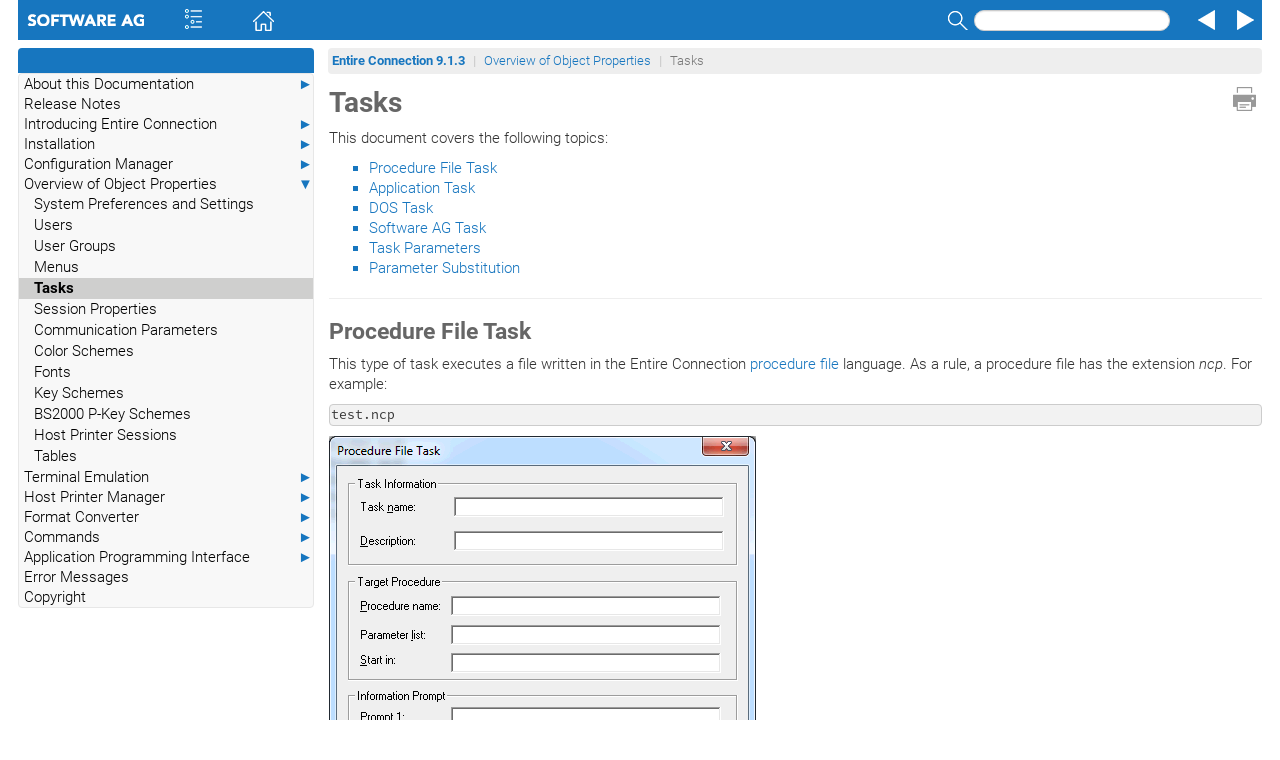

--- FILE ---
content_type: text/html
request_url: https://documentation.softwareag.com/natural/pcc913e/overview_of_object_properties/configured_tasks.htm
body_size: 7272
content:
<!DOCTYPE html
  SYSTEM "about:legacy-compat">
<html dir="ltr" lang="en">
   <head>
      <meta http-equiv="Content-Type" content="text/html; charset=utf-8">
   
      <meta charset="utf-8">
      <meta http-equiv="X-UA-Compatible" content="IE=edge">
      <meta name="viewport" content="width=device-width, initial-scale=1.0">
      <meta name="generator" content="SAGDOC XSL Stylesheets">
      <title>Tasks</title>
      <link rel="stylesheet" href="../css/bootstrap.min.css" media="screen,projection">
      <link rel="stylesheet" href="../css/main.css">
      <link rel="stylesheet" href="../css/skin.css"><script>var docroot="../";</script><script type="text/javascript" language="javascript">
         <!--
window.name = 'contents';
//--></script><title>Tasks</title>
   </head>
   <body><a href="#" class="scrollToTop" title="Scroll to top"></a><div><a name="configured_tasks"></a></div>
      <header>
         <div class="navcontainer">
            <div role="navigation" class="navbar navbar-sag">
               <div class="container-fluid">
                  <div class="navbar-header"><a class="navbar-brand" href="http://www.softwareag.com"><img alt="Software AG" src="../graphics/o_webhelp.png"></a><ul class="nav navbar-nav navbar-left">
                        <li><span id="toc" class="ww_skin_toolbar_left ww_skin_toolbar_background_default ww_skin_toolbar_button_enabled"><a class="ww_skin ww_skin_toc ww_skin_toc_spacer" title="Contents" href="#">&nbsp;</a><a class="ww_skin ww_skin_toc" title="Contents" href="#">&nbsp;</a><a class="ww_skin ww_skin_toc ww_skin_toc_spacer" title="Contents" href="#">&nbsp;</a></span></li>
                        <li><span class="ww_skin_toolbar_left ww_skin_toolbar_background_default ww_skin_toolbar_button_enabled"><a class="ww_skin ww_skin_home ww_skin_home_spacer" title="Home" href="../overview.htm">&nbsp;</a><a class="ww_skin ww_skin_home" title="Home" href="../overview.htm">&nbsp;</a><a class="ww_skin ww_skin_home ww_skin_home_spacer" title="Home" href="../overview.htm">&nbsp;</a></span></li>
                     </ul>
                     <ul class="nav navbar-nav navbar-right">
                        <li>
                           <form class="navbar-form" role="search">
                              <div class="form-group"><label class="sr-only" for="search">Search</label><span class="ww_skin_toolbar_right ww_skin_toolbar_background_default ww_skin_toolbar_button_enabled"><a class="ww_skin ww_skin_search_spacer" title="Search" href="#">&nbsp;</a><a class="ww_skin ww_skin_search" title="Search" href="#" data-toggle="modal" data-target="#searchModal" onclick="return nav_search();">&nbsp;</a><a class="ww_skin ww_skin_search_spacer" title="Search" href="#">&nbsp;</a><input type="text" id="search" name="search" onkeypress="return nav_search_keypress(event);" class="form-control navbar-form-control-sag"></span></div>
                           </form>
                        </li>
                        <li><span class="ww_skin_toolbar_right ww_skin_toolbar_background_default ww_skin_toolbar_button_enabled"><a class="ww_skin ww_skin_prev ww_skin_prev_spacer" title="Previous" href="menus.htm">&nbsp;</a><a class="ww_skin ww_skin_prev" title="Previous" href="menus.htm">&nbsp;</a><a class="ww_skin ww_skin_prev ww_skin_prev_spacer" title="Previous" href="menus.htm">&nbsp;</a></span></li>
                        <li><span class="ww_skin_toolbar_right ww_skin_toolbar_background_default ww_skin_toolbar_button_enabled"><a class="ww_skin ww_skin_next ww_skin_next_spacer" title="Next" href="session_parameters.htm">&nbsp;</a><a class="ww_skin ww_skin_next" title="Next" href="session_parameters.htm">&nbsp;</a><a class="ww_skin ww_skin_next ww_skin_next_spacer" title="Next" href="session_parameters.htm">&nbsp;</a></span></li>
                     </ul>
                  </div>
               </div>
            </div>
         </div>
      </header>
      <div id="searchModal" class="modal fade" tabindex="-1" role="dialog" aria-labelledby="searchModal" aria-hidden="true">
         <div class="modal-dialog">
            <div class="modal-content">
               <div class="modal-header"><button type="button" class="close" data-dismiss="modal" aria-label="Close"><span aria-hidden="true">&times;</span></button><h4 class="modal-title">Search Results</h4>
               </div>
               <div class="modal-body">
                  <div class="input-group"><label class="sr-only" for="search2">Search</label><input type="text" id="search2" name="search" onkeypress="return nav_search_modal_keypress(event);" class="form-control"><span class="input-group-btn"><button class="btn btn-default" type="button" onclick="return nav_search_modal();">Search</button></span></div>
                  <div id="search-subsets"></div>
                  <div id="results"></div>
               </div>
               <div class="modal-footer"><button type="button" class="btn btn-default" data-dismiss="modal" aria-label="Close"><span aria-hidden="true">&times;</span></button></div>
            </div>
         </div>
      </div>
      <div class="container-fluid main-body">
         <div class="row">
            <div class="tocindex"></div>
            <div class="nottocindex col-sm-12 col-sm12-sag">
               <div class="container-breadcrumb">
                  <nav>
                     <ul class="breadcrumb breadcrumb-sag nospytext">
                        <li class="breadcrumb-header"><a href="../overview.htm" alt="Entire Connection&nbsp;9.1.3">Entire Connection&nbsp;9.1.3</a></li>
                        <li><a href="overview.htm">Overview of Object Properties</a></li>
                        <li class="active">Tasks</li>
                     </ul>
                  </nav>
               </div>
               <div><a class="ww_skin ww_skin_print" title="Print" href="#" onclick="window.print();return false;">&nbsp;</a></div>
               <div class="breadcrumbs-print">
                  <ul class="breadcrumb breadcrumb-sag nospytext">
                     <li class="breadcrumb-header"><a href="../overview.htm" alt="Entire Connection&nbsp;9.1.3">Entire Connection&nbsp;9.1.3</a></li>
                     <li><a href="overview.htm">Overview of Object Properties</a></li>
                     <li class="active">Tasks</li>
                  </ul>
               </div> 
               	 
               <div class="nospytext pageheading">
                  <h1> Tasks </h1>
               </div> 
               	  
               		
               <p>This document covers the following
                  		  topics:
               </p>
               <ul>
                  <li>
                     <p class="initem"><a href="#Procedure_File_Task">Procedure File Task</a></p>
                  </li>
                  <li>
                     <p class="initem"><a href="#Application_Task">Application Task</a></p>
                  </li>
                  <li>
                     <p class="initem"><a href="#DOS_Task">DOS Task</a></p>
                  </li>
                  <li>
                     <p class="initem"><a href="#Software_AG_Task">Software AG Task</a></p>
                  </li>
                  <li>
                     <p class="initem"><a href="#Task_Parameters">Task Parameters</a></p>
                  </li>
                  <li>
                     <p class="initem"><a href="#Parameter_Substitution">Parameter Substitution</a></p>
                  </li>
               </ul> 
               	 
               <hr> 
               	 
               <div><a name="Procedure_File_Task"></a></div> 
               		
               <h2> Procedure File Task </h2> 
               		 
               		  
               <p> This type of task executes a file written in the Entire Connection
                  			 <a href="../terminal_emulation/procedure_files.htm">procedure
                     			 file</a> language. As a rule, a procedure file has the extension
                  			 <cite>ncp</cite>. For example: 
               </p> 
               		  <pre class="verbatim">test.ncp</pre>
               		  <p><img src="graphics/task_procedure.png" alt="Procedure File Task" width="427" height="396"></p> 
               		  
               <h4 class="floating-title">Task name</h4> 
               		  
               <p> The name can be up to 32 characters long and must not contain
                  			 blanks. It can only be specified when adding a new task. Later, this text box
                  			 cannot be modified. 
               </p> 
               		  
               <h4 class="floating-title">Description</h4> 
               		  
               <p> Enter up to 62 characters of descriptive text for a procedure file
                  			 task. The description is displayed in the task list (i.e. the
                  			 <a href="../terminal_emulation/task_list.htm#Executing_a_Task"><span class="selectable_label">Select
                        			 Task or Procedure</span></a> dialog box of the terminal
                  			 application). 
               </p> 
               		  
               <h4 class="floating-title">Procedure name</h4> 
               		  
               <p> Enter the name of the procedure file to be executed by this task.
                  			 Entire Connection searches for the procedure file in the following order: 
               </p> 
               		  
               <ul> 
                  			 
                  <li> 
                     				
                     <p class="initem">specified path name, </p> 
                     			 
                  </li> 
                  			 
                  <li> 
                     				
                     <p class="initem">current directory, </p> 
                     			 
                  </li> 
                  			 
                  <li> 
                     				
                     <p class="initem"> <a href="users.htm#Procedure_Users">procedure
                           				  directory</a> specified in the user properties. 
                     </p> 
                     			 
                  </li> 
                  		  
               </ul> 
               		  
               <h4 class="floating-title">Parameter list </h4> 
               		  
               <p> Enter the <a href="#Task_Parameters">parameters</a> to be passed to the procedure
                  			 file at execution time. You may also use parameter substitution here. A maximum
                  			 of 9 parameters is permitted. You can use the same parameters as for a DOS
                  			 batch file. 
               </p> 
               		  
               <h4 class="floating-title">Start in</h4> 
               		  
               <p> Enter the name of the directory to which Entire Connection will
                  			 change before executing the specified procedure file. Entire Connection will
                  			 not change back to the original directory after the procedure file has been
                  			 processed. 
               </p> 
               		  
               <h4 class="floating-title">Prompt 1</h4> 
               		  
               <p> Enter one line of text to be displayed to prompt for extra
                  			 information when the task is executed. For example: "Enter name of file
                  			 to be deleted". 
               </p> 
               		  
               <h4 class="floating-title">Prompt 2</h4> 
               		  
               <p> Enter one line of text - in addition to the text entered in the
                  			 <span class="selectable_label">Prompt 1</span> text box. This text is displayed below the prompt
                  			 1 text in the same dialog box. 
               </p> 
               		 
               	 
               	 
               <div><a name="Application_Task"></a></div> 
               		
               <h2> Application Task </h2> 
               		 
               		  
               <p> This type of task executes a DOS program or Windows application
                  			 that has been specified by the user (e.g. Word or Excel). Such an application
                  			 has the extension <cite>exe</cite> or <cite>com</cite>. For
                  			 example: 
               </p> 
               		  <pre class="verbatim">Notepad.exe</pre>
               		  <p><img src="graphics/task_application.png" alt="Application Task" width="427" height="438"></p> 
               		  
               <h4 class="floating-title">Task name</h4> 
               		  
               <p> The name can be up to 32 characters long and must not contain
                  			 blanks. It can only be specified when adding a new task. Later, this text box
                  			 cannot be modified. 
               </p> 
               		  
               <h4 class="floating-title">Description</h4> 
               		  
               <p> Enter up to 62 characters of descriptive text for an application
                  			 task. The description is displayed in the task list (i.e. the
                  			 <a href="../terminal_emulation/task_list.htm#Executing_a_Task"><span class="selectable_label">Select
                        			 Task or Procedure</span></a> dialog box of the terminal
                  			 application). 
               </p> 
               		  
               <h4 class="floating-title">Program name</h4> 
               		  
               <p> Enter the name of the program that is to be executed with this
                  			 task. The program must have the extension <cite>exe</cite> or
                  			 <cite>com</cite>. You can also choose the <span class="guibutton">Browse</span>
                  			 button to select the program from a dialog box. 
               </p> 
               		  
               <h4 class="floating-title">Parameter list</h4> 
               		  
               <p> Enter the <a href="#Task_Parameters">parameters</a> to be passed to the program at
                  			 execution time. You may also use parameter substitution here. A maximum of 9
                  			 parameters is permitted. You can use the same parameters as for a DOS batch
                  			 file. 
               </p> 
               		  
               <h4 class="floating-title">Start in</h4> 
               		  
               <p> Enter the name of the directory to which Entire Connection will
                  			 change before executing the specified program. Entire Connection will not
                  			 change back to the original directory after the program has been processed.
                  			 
               </p> 
               		  
               <h4 class="floating-title">Prompt 1</h4> 
               		  
               <p> Enter one line of text to be displayed to prompt for extra
                  			 information when the task is executed. For example: "Enter name of file
                  			 to be deleted". 
               </p> 
               		  
               <h4 class="floating-title">Prompt 2</h4> 
               		  
               <p> Enter one line of text - in addition to the text entered in the
                  			 <span class="selectable_label">Prompt 1</span> text box. This text is displayed below the prompt
                  			 1 text in the same dialog box. 
               </p> 
               		  
               <h4 class="floating-title">Window State</h4> 
               		  
               <p> Select one of the following option buttons: </p> 
               		  
               <ul> 
                  			 
                  <li> 
                     				 
                     				
                     <p class="initem"><strong> <span class="selectable_label">Normal</span> </strong><br>The task is started in a normal window. 
                     </p> 
                     			 
                  </li> 
                  			 
                  <li> 
                     				 
                     				
                     <p class="initem"><strong> <span class="selectable_label">Minimized</span></strong><br> The task is started in a minimized window. 
                     </p> 
                     			 
                  </li> 
                  			 
                  <li> 
                     				 
                     				
                     <p class="initem"><strong> <span class="selectable_label">Maximized</span> </strong><br>The task is started in a maximized window. 
                     </p> 
                     			 
                  </li> 
                  			 
                  <li> 
                     				 
                     				
                     <p class="initem"><strong> <span class="selectable_label">Hidden</span></strong><br>The task is not displayed during execution. 
                     </p> 
                     			 
                  </li> 
                  		  
               </ul> 
               		 
               		
               <div><a name="d0e1744"></a></div> 
               		  
               <h3> Example of an Application Task </h3> 
               		   
               			 
               <p> The following sample task invokes the Windows Wordpad from a
                  				procedure file: 
               </p>
               			 
               <p><img src="graphics/task_application_example.png" alt="Example of an Application Task" width="427" height="438"></p> 
               		   
               		 
               	 
               	 
               <div><a name="DOS_Task"></a></div> 
               		
               <h2> DOS Task </h2> 
               		 
               		  
               <p> This type of task executes a DOS command (e.g.
                  			 <code>DIR</code> or <code>COPY</code>) or DOS batch
                  			 file (extension <cite>bat</cite>). For example: 
               </p> 
               		  <pre class="verbatim">DIR *.ncp</pre>
               		  <p><img src="graphics/task_dos.png" alt="DOS Task" width="427" height="413"></p> 
               		  
               <h4 class="floating-title">Task name</h4> 
               		  
               <p> The name can be up to 32 characters long and must not contain
                  			 blanks. It can only be specified when adding a new task. Later, this text box
                  			 cannot be modified. 
               </p> 
               		  
               <h4 class="floating-title">Description</h4> 
               		  
               <p> Enter up to 62 characters of descriptive text for a DOS task. The
                  			 description is displayed in the task list (i.e. the
                  			 <a href="../terminal_emulation/task_list.htm#Executing_a_Task"><span class="selectable_label">Select
                        			 Task or Procedure</span></a> dialog box of the terminal
                  			 application). 
               </p> 
               		  
               <h4 class="floating-title">DOS command</h4> 
               		  
               <p> Enter the DOS command to be executed by the DOS task. This can also
                  			 be the name of a batch file. You can include
                  			 <a href="#Task_Parameters">task parameters</a>. 
               </p> 
               		  
               <h4 class="floating-title">Prompt 1</h4> 
               		  
               <p> Enter one line of text to be displayed to prompt for extra
                  			 information when the task is executed. For example: "Enter name of file
                  			 to be deleted". 
               </p> 
               		  
               <h4 class="floating-title">Prompt 2</h4> 
               		  
               <p> Enter one line of text - in addition to the text entered in the
                  			 <span class="selectable_label">Prompt 1</span> text box. This text is displayed below the prompt
                  			 1 text in the same dialog box. 
               </p> 
               		  
               <h4 class="floating-title">Window State</h4> 
               		  
               <p> Select one of the following option buttons: </p> 
               		  
               <ul> 
                  			 
                  <li> 
                     				 
                     				
                     <p class="initem"><strong> <span class="selectable_label">Normal</span></strong><br> The task is started in a normal window. 
                     </p> 
                     			 
                  </li> 
                  			 
                  <li> 
                     				 
                     				
                     <p class="initem"><strong> <span class="selectable_label">Minimized</span></strong><br> The task is started in a minimized window. 
                     </p> 
                     			 
                  </li> 
                  			 
                  <li> 
                     				 
                     				
                     <p class="initem"><strong> <span class="selectable_label">Hidden</span> </strong><br>The task is not displayed during execution. 
                     </p> 
                     			 
                  </li> 
                  		  
               </ul> 
               		 
               	 
               	 
               <div><a name="Software_AG_Task"></a></div> 
               		
               <h2> Software AG Task </h2> 
               		 
               		  
               <p> Software AG tasks are supplied with Entire Connection and can only
                  			 be seen by the administrator. The administrator can only modify the description
                  			 of a Software AG task. 
               </p>
               		  
               <p><img src="graphics/task_sag.png" alt="Software AG Task" width="427" height="191"></p> 
               		  
               <p> Most Software AG tasks enable the administrator to restrict user
                  			 rights using the group concept. For example, when the administrator disallows
                  			 the task <code>CmdLine</code> for a group, the users defined for this group
                  			 cannot use the command line (it appears dimmed). See the section
                  			 <a href="user_groups.htm#user_groups">User Groups</a> for
                  			 further information. 
               </p> 
               		  
               <p> The following table lists all Software AG tasks: </p> 
               		   
               			 
               <table border="1" class="color" cellpadding="3" width="97%"> 
                  				
                  <thead align="left" valign="top"> 
                     				  
                     <tr> 
                        					 
                        <th> Software AG Task </th> 
                        					 
                        <th nowrap> Affects </th> 
                        					 
                        <th> Restriction when this task is not allowed </th> 
                        				  
                     </tr> 
                     				
                  </thead> 
                  				
                  <tbody align="left" valign="top"> 
                     				  
                     <tr> 
                        					 
                        <td nowrap> CmdLine </td> 
                        					 
                        <td nowrap> Terminal </td> 
                        					 
                        <td> The command line is dimmed. 
                           						
                           <p>In the <span class="guimenu">View &gt; Toolbars</span> menu,
                              						  <span class="guimenuitem">Command Line</span> is dimmed.
                           </p> 
                        </td> 
                        				  
                     </tr> 
                     				  
                     <tr> 
                        					 
                        <td nowrap> color </td> 
                        					 
                        <td> Terminal, Configuration Manager </td> 
                        					 
                        <td> Terminal: in the <span class="guimenu">Session</span> menu,
                           						<span class="guimenuitem">Color</span> is dimmed. The corresponding toolbar button is
                           						also dimmed. 
                           						
                           <p>Configuration Manager: the object type Color Schemes is
                              						  not shown in the tree structure. 
                           </p>
                        </td> 
                        				  
                     </tr> 
                     				  
                     <tr> 
                        					 
                        <td nowrap> ConfigManager </td> 
                        					 
                        <td nowrap> Terminal </td> 
                        					 
                        <td> In the <span class="guimenu">Utilities</span> menu,
                           						<span class="guimenuitem">Configuration Manager</span> is dimmed. 
                        </td> 
                        				  
                     </tr> 
                     				  
                     <tr> 
                        					 
                        <td nowrap> Debug </td> 
                        					 
                        <td nowrap> Terminal </td> 
                        					 
                        <td> In the <span class="selectable_label">Select Task or Procedure</span>
                           						dialog box (task list) in the list of available procedure files, the
                           						<span class="guibutton">Debug</span> button is dimmed. Thus, the user cannot debug a
                           						procedure file. 
                        </td> 
                        				  
                     </tr> 
                     				  
                     <tr> 
                        					 
                        <td nowrap> font </td> 
                        					 
                        <td nowrap> Terminal </td> 
                        					 
                        <td> In the <span class="guimenu">Session</span> menu,
                           						<span class="guimenuitem">Font</span> is dimmed. The corresponding toolbar button is
                           						also dimmed. 
                        </td> 
                        				  
                     </tr> 
                     				  
                     <tr> 
                        					 
                        <td nowrap> keypad </td> 
                        					 
                        <td nowrap> Terminal </td> 
                        					 
                        <td> In the <span class="guimenu">View &gt; Keypad</span> menu, all
                           						keypad names are dimmed. 
                        </td> 
                        				  
                     </tr> 
                     				  
                     <tr> 
                        					 
                        <td nowrap> menu </td> 
                        					 
                        <td nowrap> Configuration Manager </td> 
                        					 
                        <td> The object type Menus is not shown in the tree
                           						structure. 
                        </td> 
                        				  
                     </tr> 
                     				  
                     <tr> 
                        					 
                        <td nowrap> pkeys </td> 
                        					 
                        <td> Terminal, Configuration Manager </td> 
                        					 
                        <td> Terminal: in the <span class="guimenu">Session</span> menu,
                           						<span class="guimenuitem">P-Key</span> is dimmed. 
                           						
                           <p>Configuration Manager: the object type BS2000 P-Key
                              						  Schemes is not shown in the tree structure.
                           </p> 
                        </td> 
                        				  
                     </tr> 
                     				  
                     <tr> 
                        					 
                        <td nowrap> SessionSetup </td> 
                        					 
                        <td nowrap> Configuration Manager </td> 
                        					 
                        <td> The object type Host Sessions is not shown in the tree
                           						structure. 
                        </td> 
                        				  
                     </tr> 
                     				  
                     <tr> 
                        					 
                        <td nowrap> task </td> 
                        					 
                        <td nowrap> Configuration Manager </td> 
                        					 
                        <td> The object type Tasks is not shown in the tree
                           						structure. 
                        </td> 
                        				  
                     </tr> 
                     				  
                     <tr> 
                        					 
                        <td nowrap> Tasklist </td> 
                        					 
                        <td nowrap> Terminal </td> 
                        					 
                        <td> In the <span class="guimenu">Utilities</span> menu,
                           						<span class="guimenuitem">Task List</span> is dimmed. The corresponding toolbar
                           						button is also dimmed. 
                        </td> 
                        				  
                     </tr> 
                     				  
                     <tr> 
                        					 
                        <td nowrap> te </td> 
                        					 
                        <td nowrap>&nbsp;</td> 
                        					 
                        <td> Opens the default session. It can be used, for example,
                           						as a startup task. This task does not restrict user rights. 
                        </td> 
                        				  
                     </tr> 
                     				  
                     <tr> 
                        					 
                        <td nowrap> tekey </td> 
                        					 
                        <td nowrap> Configuration Manager </td> 
                        					 
                        <td> The object type Key Schemes is not shown in the tree
                           						structure. 
                        </td> 
                        				  
                     </tr> 
                     				  
                     <tr> 
                        					 
                        <td nowrap> ua </td> 
                        					 
                        <td nowrap> Terminal </td> 
                        					 
                        <td> In the <span class="guimenu">Utilities</span> menu,
                           						<span class="guimenuitem">Unattended Workstation</span> is dimmed. 
                           						
                           <p>This task can also be defined as a start parameter for
                              						  <cite>Pccterminal.exe</cite>, if the unattended workstation is to be
                              						  started automatically when the terminal application is started. 
                           </p>
                        </td> 
                        				  
                     </tr> 
                     				  
                     <tr> 
                        					 
                        <td nowrap> uid </td> 
                        					 
                        <td nowrap> Configuration Manager </td> 
                        					 
                        <td> The object type Users is not shown in the tree
                           						structure. 
                        </td> 
                        				  
                     </tr> 
                     				
                  </tbody> 
                  			 
               </table> 
               		   
               		 
               	 
               	 
               <div><a name="Task_Parameters"></a></div> 
               		
               <h2> Task Parameters </h2> 
               		 
               		  
               <p> You can send a maximum of 9 parameters to an Entire Connection
                  			 task. These parameters can be a mixture of the following: 
               </p> 
               <ul>
                  <li>
                     <p class="initem"><a href="#d0e2182">Specific Parameters</a></p>
                  </li>
                  <li>
                     <p class="initem"><a href="#d0e2209">Substitutable Parameters</a></p>
                  </li>
               </ul>
               		  
               		 
               		
               <div><a name="d0e2182"></a></div> 
               		  
               <h3> Specific Parameters </h3> 
               		   
               			 
               <p> A specific parameter specifies the actual data to be sent to the
                  				task. For example: 
               </p> 
               			 <pre class="verbatim">DIR *.ncp</pre> 
               			 <p> In this example, <code>*.ncp</code> is a specific parameter. This
                  				DOS task lists all files with the extension <cite>ncp</cite> in the
                  				current directory. 
               </p> 
               			 
               <p> Using parameter substitution, specific parameters can be
                  				overridden at execution time. 
               </p> 
               		   
               		 
               		
               <div><a name="d0e2209"></a></div> 
               		  
               <h3> Substitutable Parameters </h3> 
               		   
               			 
               <p> A substitutable parameter is replaced at execution time by the
                  				data entered in the command line or in a dialog box. These parameters are
                  				represented by a number from 1 through 9 preceded by a percent sign. For
                  				example: 
               </p> 
               			 <pre class="verbatim">DIR %1</pre> 
               			 <p> In this example, you can specify a parameter value when invoking
                  				the DOS task. This value substitutes <code>%1</code> at execution time. 
               </p> 
               		   
               		 
               	 
               	 
               <div><a name="Parameter_Substitution"></a></div> 
               		
               <h2> Parameter Substitution </h2> 
               		 
               		  
               <p> Task parameters defined in procedure file, application or DOS tasks
                  			 are substituted or overridden at execution time as follows: 
               </p> 
               		  
               <ul> 
                  			 
                  <li> 
                     				
                     <p class="initem">If no substitutable parameters are defined in the task, any
                        				  parameters entered in the command line are passed to the task and override the
                        				  defined command. 
                     </p> 
                     			 
                  </li> 
                  			 
                  <li> 
                     				
                     <p class="initem">If substitutable parameters are defined in the task, any
                        				  parameters entered in the command line are passed to the task and replace the
                        				  substitutable parameters in sequence as follows: 
                     </p> 
                     				
                     <ul style="margin-top: 0px; margin-bottom: 0px;"> 
                        				  
                        <li class="nesteditem"> 
                           					 
                           <p class="initem">If the substitutable parameter(s) can be filled in with text
                              						entered in the command line, Entire Connection makes the substitution. 
                           </p> 
                           				  
                        </li> 
                        				  
                        <li class="nesteditem"> 
                           					 
                           <p class="initem">If the substitutable parameter(s) cannot be filled in with
                              						text entered in the command line and there is prompt text available in the task
                              						definition, Entire Connection fills in the remaining substitutable parameters
                              						with text entered at the prompt. 
                           </p> 
                           				  
                        </li> 
                        				  
                        <li class="nesteditem"> 
                           					 
                           <p class="initem">If the substitutable parameter(s) cannot be filled in with
                              						text from the command line or prompt, Entire Connection proceeds with the
                              						execution of the command, program or procedure file without sending the entire
                              						list of parameters. 
                           </p> 
                           				  
                        </li> 
                        				
                     </ul> 
                     			 
                  </li> 
                  		  
               </ul> 
               		  
               <p> The following examples are provided below: </p> 
               <ul>
                  <li>
                     <p class="initem"><a href="#Example_1">Example 1: No Substitutable Parameters and No Prompt Text</a></p>
                  </li>
                  <li>
                     <p class="initem"><a href="#Example_2">Example 2: Substitutable Parameters and No Prompt Text</a></p>
                  </li>
                  <li>
                     <p class="initem"><a href="#Example_3">Example 3: Prompt Text and No Substitutable Parameters</a></p>
                  </li>
                  <li>
                     <p class="initem"><a href="#Example_4">Example 4: Prompt Text and Substitutable Parameters</a></p>
                  </li>
               </ul> 
               		 
               		
               <div><a name="Example_1"></a></div> 
               		  
               <h3> Example 1: No Substitutable Parameters and No Prompt Text
                  			 
               </h3> 
               		   
               			 
               <p> A DOS task named <code>PRINTME</code> has the <span class="selectable_label">DOS
                     				command</span> text box filled in as follows: 
               </p> 
               			 <pre class="verbatim">PRINT *.ncf *.ncd</pre> 
               			 <p> The following examples illustrate the various ways of executing
                  				this task. 
               </p> 
               			 
               <ul> 
                  				
                  <li> 
                     				  
                     <p class="initem">Only the task name is provided:</p> 
                     				  <pre class="verbatim">PRINTME</pre> 
                     				  <p class="initem"> Entire Connection invokes DOS with the command <code>PRINT
                           					 *.ncf *.ncd</code>. All files with the extensions <cite>ncf</cite> and
                        					 <cite>ncd</cite> are sent to the printer. 
                     </p> 
                     				
                  </li> 
                  				
                  <li> 
                     				  
                     <p class="initem">The task name and one parameter are provided:</p> 
                     				  <pre class="verbatim">PRINTME *.ncp</pre> 
                     				  <p class="initem"> The parameter entered after the task name completely replaces
                        					 the parameters in the task definition.
                     </p> 
                     				  
                     <p class="initem"> Entire Connection invokes DOS with the command
                        					 <code>*.ncp</code>. As a result, a DOS error message appears, indicating an
                        					 incorrect command or file name. 
                     </p> 
                     				
                  </li> 
                  				
                  <li> 
                     				  
                     <p class="initem">The task name and two parameters are provided:</p> 
                     				  <pre class="verbatim">PRINTME DIR *.ncp</pre> 
                     				  <p class="initem"> The parameters entered after the name of the task completely
                        					 replace the parameters in the task definition.
                     </p> 
                     				  
                     <p class="initem"> Entire Connection invokes DOS with the command <code>DIR
                           					 *.ncp</code>. All files with the extension <cite>ncp</cite> are listed.
                        					 
                     </p> 
                     				
                  </li> 
                  			 
               </ul> 
               		   
               		 
               		
               <div><a name="Example_2"></a></div> 
               		  
               <h3> Example 2: Substitutable Parameters and No Prompt Text </h3>
               		  
               		   
               			 
               <p> A task named <code>PRINT4</code> has the <span class="selectable_label">DOS
                     				command</span> text box filled in as follows: 
               </p> 
               			 <pre class="verbatim">PRINT %1 *.ncf %2 %3</pre> 
               			 <p> The following examples illustrate the various ways of executing
                  				this task. 
               </p> 
               			 
               <ul> 
                  				
                  <li> 
                     				  
                     <p class="initem">Only the task name is provided:</p> 
                     				  <pre class="verbatim">PRINT4</pre> 
                     				  <p class="initem"> Entire Connection invokes DOS with the command <code>PRINT
                           					 *.ncf</code>. All files with the extension <cite>ncf</cite> are sent to
                        					 the printer. 
                     </p> 
                     				
                  </li> 
                  				
                  <li> 
                     				  
                     <p class="initem">The task name and three parameters are provided:</p> 
                     				  <pre class="verbatim">PRINT4 File1.ext File2.ext File3.ext</pre> 
                     				  <p class="initem"> The substitutable parameters are replaced with the text
                        					 entered in the command line.
                     </p> 
                     				  
                     <p class="initem"> Entire Connection invokes DOS with the command <code>PRINT
                           					 File1.ext *.ncf File2.ext File3.ext</code>. The files
                        					 <cite>File1.ext</cite>, <cite>File2.ext</cite>,
                        					 <cite>File3.ext</cite> and all files with the extension
                        					 <cite>ncf</cite> are sent to the printer. 
                     </p> 
                     				
                  </li> 
                  				
                  <li> 
                     				  
                     <p class="initem">The task name and only one parameter are provided:</p> 
                     				  <pre class="verbatim">PRINT4 File1.ext</pre> 
                     				  <p class="initem"> The substitutable parameter is replaced with the text entered
                        					 in the command line. However, since only one parameter was provided, only the
                        					 first substitutable parameter is replaced. Entire Connection continues with the
                        					 execution of the task even though the remaining two substitutable parameters do
                        					 not have values.
                     </p> 
                     				  
                     <p class="initem"> Entire Connection invokes DOS with the command <code>PRINT
                           					 File1.ext *.ncf</code>. The file <cite>File1.ext</cite> and all files
                        					 with the extension <cite>ncf</cite> are sent to the printer. 
                     </p> 
                     				
                  </li> 
                  				
                  <li> 
                     				  
                     <p class="initem">The task name and one parameter too much are provided:</p> 
                     				  <pre class="verbatim">PRINT4 File1.ext File2.ext File3.ext File4.ext</pre> 
                     				  <p class="initem"> The substitutable parameters are replaced with the text
                        					 entered in the command line. However, since more parameters were provided than
                        					 there are substitutable parameters, Entire Connection discards any extra
                        					 parameters entered.
                     </p> 
                     				  
                     <p class="initem"> Entire Connection invokes DOS with the command <code>PRINT
                           					 File1.ext *.ncf File2.ext File3.ext</code>. The files
                        					 <cite>File1.ext</cite>, <cite>File2.ext</cite>,
                        					 <cite>File3.ext</cite> and all files with the extension
                        					 <cite>ncf</cite> are sent to the printer. 
                     </p> 
                     				
                  </li> 
                  			 
               </ul> 
               		   
               		 
               		
               <div><a name="Example_3"></a></div> 
               		  
               <h3> Example 3: Prompt Text and No Substitutable Parameters </h3>
               		  
               		   
               			 
               <p> A task named <code>PRINT2</code> has the <span class="selectable_label">DOS
                     				command</span> text box and the <span class="selectable_label">Prompt 1</span> text box
                  				filled in as follows: 
               </p> 
               			 <pre class="verbatim">PRINT *.ncf *.ncd 
Modify the parameters or press ENTER.</pre> 
               			 <p> The following examples illustrate the various ways of executing
                  				this task. 
               </p> 
               			 
               <ul> 
                  				
                  <li> 
                     				  
                     <p class="initem">Only the task name is provided:</p> 
                     				  <pre class="verbatim">PRINT2</pre> 
                     				  <p class="initem"> Because prompt text is available and there are no
                        					 substitutable parameters, Entire Connection assumes that you want to modify the
                        					 parameters before executing the <code>PRINT</code> command.
                     </p> 
                     				  
                     <p class="initem"> Entire Connection displays a dialog box in which the command
                        					 and its default parameters are provided. You can now modify the parameters.
                        					 Instead of modifying, you can also press <span class="key">ENTER</span> so that Entire
                        					 Connection invokes DOS with the command <code>PRINT *.ncf *.ncd</code> and thus
                        					 sends all files with extensions <cite>ncf</cite> and
                        					 <cite>ncd</cite> to the printer. 
                     </p> 
                     				
                  </li> 
                  				
                  <li> 
                     				  
                     <p class="initem">The task name and one parameter are provided:</p> 
                     				  <pre class="verbatim">PRINT2 *.ncp</pre> 
                     				  <p class="initem"> The parameter provided behind the task name completely
                        					 replaces the parameters in the task description. Since a replacement parameter
                        					 was provided, any prompt text is ignored. A dialog box is not shown.
                     </p> 
                     				  
                     <p class="initem"> Entire Connection invokes DOS with the command
                        					 <code>*.ncp</code>. As a result, a DOS error message appears, indicating an
                        					 incorrect command or file name. 
                     </p> 
                     				
                  </li> 
                  				
                  <li> 
                     				  
                     <p class="initem">The task name and two parameters are provided:</p> 
                     				  <pre class="verbatim">PRINT2 DIR *.ncp</pre> 
                     				  <p class="initem"> The parameters provided behind the task name completely
                        					 replace the parameters in the task definition and cause the prompt text to be
                        					 ignored. A dialog box is not shown.
                     </p> 
                     				  
                     <p class="initem"> Entire Connection invokes DOS with the command <code>DIR
                           					 *.ncp</code>. All files with the extension <cite>ncp</cite> are listed.
                        					 
                     </p> 
                     				
                  </li> 
                  			 
               </ul> 
               		   
               		 
               		
               <div><a name="Example_4"></a></div> 
               		  
               <h3> Example 4: Prompt Text and Substitutable Parameters </h3> 
               		   
               			 
               <p> A task named <code>PRINT3</code> has the <span class="selectable_label">DOS
                     				command</span> text box and the <span class="selectable_label">Prompt 1</span> text box
                  				filled in as follows: 
               </p> 
               			 <pre class="verbatim">PRINT %1 *.ncf %2
Enter the names of 2 files to be printed.</pre> 
               			 <p> The following examples illustrate the various ways of executing
                  				this task. 
               </p> 
               			 
               <ul> 
                  				
                  <li> 
                     				  
                     <p class="initem">Only the task name is provided:</p> 
                     				  <pre class="verbatim">PRINT3</pre> 
                     				  <p class="initem"> Since there are substitutable parameters, but no parameters
                        					 have been supplied and prompt text is available, Entire Connection displays a
                        					 dialog box. This enables you to enter the names of the files, other than
                        					 <cite>*.ncf</cite> files, that you want to have printed: 
                     </p> 
                     				  
                     <ul style="margin-top: 0px; margin-bottom: 0px;"> 
                        					 
                        <li class="nesteditem"> 
                           						
                           <p class="initem">If you do not enter any names, Entire Connection sends
                              						  only the files with the extension <cite>ncf</cite> to the printer. 
                           </p>
                           						
                           					 
                        </li> 
                        					 
                        <li class="nesteditem"> 
                           						
                           <p class="initem">If you enter two names, Entire Connection sends those
                              						  files and all files with the extension <cite>ncf</cite> to the printer.
                              						  
                           </p> 
                           					 
                        </li> 
                        					 
                        <li class="nesteditem"> 
                           						
                           <p class="initem">If you enter more than two names, Entire Connection sends
                              						  only the first two files and the files with the extension
                              						  <cite>ncf</cite> to the printer. 
                           </p> 
                           					 
                        </li> 
                        				  
                     </ul> 
                     				
                  </li> 
                  				
                  <li> 
                     				  
                     <p class="initem">The task name and two parameters are provided:</p> 
                     				  <pre class="verbatim">PRINT3 File1.ext File2.ext</pre> 
                     				  <p class="initem"> Entire Connection fills in the substitutable parameters with
                        					 the text entered in the command line. Since parameters were provided after the
                        					 task name, a dialog box does not appear.
                     </p> 
                     				  
                     <p class="initem"> Entire Connection invokes DOS with the command <code>PRINT
                           					 File1.ext *.ncf File2.ext</code>. The files <cite>File1.ext</cite>,
                        					 <cite>File2.ext</cite> and all files with the extension
                        					 <cite>ncf</cite> are sent to the printer. 
                     </p> 
                     				
                  </li> 
                  				
                  <li> 
                     				  
                     <p class="initem">The task name and one parameter are provided:</p> 
                     				  <pre class="verbatim">PRINT3 File1.ext</pre> 
                     				  <p class="initem"> Entire Connection fills in substitutable parameters with the
                        					 text entered in the command line. In this case, only one parameter has been
                        					 supplied. Entire Connection continues with the execution of the task even
                        					 though one of the two substitutable parameters has not been supplied. Since a
                        					 parameter was provided after the task name, a dialog box does not appear.
                     </p> 
                     				  
                     <p class="initem"> Entire Connection invokes DOS with the command <code>PRINT
                           					 File1.ext *.ncf</code>. The file <cite>File1.ext</cite> and all files
                        					 with the extension <cite>ncf</cite> are sent to the printer. 
                     </p> 
                     				
                  </li> 
                  				
                  <li> 
                     				  
                     <p class="initem">The task name and two parameters too much are provided:</p> 
                     				  <pre class="verbatim">PRINT3 File1.ext File2.ext File3.ext File4.ext</pre> 
                     				  <p class="initem"> Entire Connection fills in the substitutable parameters with
                        					 text entered in the command line. In this case, more parameters have been
                        					 supplied than there are substitutable parameters to fill. Entire Connection
                        					 discards any extra parameters. Since parameters were provided after the task
                        					 name, a dialog box does not appear.
                     </p> 
                     				  
                     <p class="initem"> Entire Connection invokes DOS with the command <code>PRINT
                           					 File1.ext *.ncf File2.ext</code>. The files <cite>File1.ext</cite>,
                        					 <cite>File2.ext</cite> and all files with the extension
                        					 <cite>ncf</cite> are sent to the printer. 
                     </p> 
                     				
                  </li> 
                  			 
               </ul> 
               		   
               		 
               	 
                 
               <footer>
                  <div class="footer noprint nospy"><a href="../general/legal.htm" target="blank" rel="noopener noreferrer">Copyright&nbsp;&copy;&nbsp;1984-2021 Software AG, Darmstadt, Germany and/or Software AG USA, Inc., Reston, VA, USA, and/or its subsidiaries
                        and/or its affiliates and/or their licensors.</a></div>
               </footer>
            </div>
         </div>
      </div><script src="../js/selbox.js"></script><script src="../js/jquery.min.js"></script><script src="../js/jquery.mark.min.js"></script><script src="../js/URI.js"></script><script src="../js/main.js"></script><script src="../js/bootstrap.min.js"></script><script src="../fts/searchdbs.js"></script><script src="../fts/fisrulen.js"></script><script src="../fts/fiscdjs.js"></script><script src="../fts/fiscdpage.js"></script><script src="../navig/contents_dbs.js"></script><script src="../navig/fishi.js"></script><script src="../navig/fishipage.js"></script></body>
</html>

--- FILE ---
content_type: text/javascript
request_url: https://documentation.softwareag.com/natural/pcc913e/fts/searchdbs.js
body_size: 187
content:
//
//	FindinSite-CD-JS list of databases
//
//	Copyright (c) 2016-2021 Software AG, Darmstadt, Germany and/or Software AG USA Inc., Reston, VA, USA
//
var findinsitedbs = [
  { src: "pcc.js", id: "pcc" },
];


--- FILE ---
content_type: text/javascript
request_url: https://documentation.softwareag.com/natural/pcc913e/fts/fiscdpage.js
body_size: 2973
content:
// SoftwareAG: 
//	- comment out window.onhashchange
//	- add to doSearch
//	- amend findinsiteDbAllLoaded
//	- amend searchDone

//	FindinSite-CD-JS search page example code
//	Copyright (C) 2019 PHD Computer Consultants Ltd
//
//	Version details
//		7.016	29-Apr-2019
//      7.015   18-Jun-2017
//
//	Usage:	findinsite_page.config: idSearch:	id of search input element
//																	idResults: id of results output element
//																	idSearchForm: optional element (eg FORM) to add subsets checkboxes to
//																	baseurl: URL to prepend to all links
//																	startSearch: optional function to call when search started
//																	target: optional window target eg '_blank'
//					findinsite_page.search()
//					findinsite_page.searchKeypress(event)	enter keypresses do search

/*global document, setTimeout, window */
/*global findinsite, fisLogging */
/*jshint bitwise: false*/
/*jslint bitwise: false, white: true */

var findinsite_page = function ($) {
	"use strict";

	var savedresults = false;

	// PRIVATE variables made PUBLIC at end
	var config = {
		idSearch: false,
		idResults: false,
		idSearchForm: false,
		startSearch: false,
		baseurl: '',
		target: false,	// or '_blank' etc
		highlight: false,
	};

	// PRIVATE variables and functions - except as noted

	var userSearch = false;
	var eleSearch = null;
	var eleResults = null;

	var doSearch, showProgress, searchDone;

	/////////////////////////////////////
	function log(msg) {
		if (typeof fisLogging !== 'undefined') {
			if (fisLogging && window.console && window.console.log) {
				window.console.log(msg);
			}
		}
	}

	/////////////////////////////////////
	function fail(msg) {
		if (eleResults) {
			eleResults.innerHTML += "<p><strong>" + msg + "</strong></p>";
		}
		return false;
	}

	/////////////////////////////////////
	function escapeHTML(string) {
		var pre, text;
		pre = document.createElement('pre');
		text = document.createTextNode(string);
		pre.appendChild(text);
		return pre.innerHTML;
	}

	/////////////////////////////////////
	// Made PUBLIC at end
	function search(theSearch) {
		var dbno;
		if (!config.idSearch) { return fail("config.idSearch not given"); }
		eleSearch = document.getElementById(config.idSearch);
		if (!eleSearch) { return fail("Invalid config.idSearch name " + config.idSearch); }

		if (typeof theSearch !== "undefined") {
			eleSearch.value = theSearch;
		}
		userSearch = eleSearch.value;

		if (!config.idResults) { return fail("config.idResults not given"); }
		eleResults = document.getElementById(config.idResults);
		if (!eleResults) { return fail("Invalid config.idResults name " + config.idResults); }

		for (dbno = 0; dbno < findinsite.databases.length; dbno++) {
			findinsite.databases[dbno].selected = true;
		}
		$("[name='subsets']").each(function () {
			var dbno = $(this).val();
			var checked = $(this).is(':checked');
			findinsite.databases[dbno].selected = checked;
		});

		// Show wait message and do search
		eleResults.innerHTML = "Please wait...";
		//findinsite.databases[0].selected = false;
		setTimeout(doSearch, 0);
		return false;
	}

	/////////////////////////////////////
	doSearch = function () {
		var params = { search: userSearch, showProgress: showProgress, searchDone: searchDone };
		$("[name='subsets']").each(function () {	// SoftwareAG
			var dbno = $(this).val();
			$(this).prop('checked', true);
			findinsite.databases[dbno].selected = true;
		});
		if (config.startSearch) {
			config.startSearch();
		}
		findinsite.search(params);
		return false;	// to stop onclick handler
	};

	/////////////////////////////////////
	showProgress = function (info) {
		eleResults.innerHTML = info;
	};

	/////////////////////////////////////
	searchDone = function (results) {	// SoftwareAG
		var output, eno, searchWord, wx, hitix, pagenocount, pageno, page;

		savedresults = results;

		eleResults.innerHTML = "<h2>Results</h2>";

		////// REPORT ANY ERROR
		if (results.error !== false) { fail(results.error); return; }

		location.hash = encodeURIComponent(userSearch);

		////// SHOW SEARCH WITH OPERATORS AND UNFOUND WORDS WITH LINE THROUGH
		// and build up list of words to highlight
		var hi = "";
		output = "<p>Search: ";
		var incontig = false;
		for (eno = 0; eno < results.expression.length; eno++) {
			searchWord = results.expression[eno];
			var op = searchWord.op;
			if (op & findinsite.OP_OR) {
				output += " OR ";
			}
			if (op & findinsite.OP_NOT) {
				output += " NOT ";
			}
			if (!incontig && (op & findinsite.OP_CONTIG)) {
				output += " << ";
				incontig = true;
			}
			if (incontig && ((op & findinsite.OP_CONTIG) === 0)) {
				output += " >> ";
				incontig = false;
			}
			if (!searchWord.anyfound) { output += "<span style='text-decoration:line-through;'>"; }
			output += escapeHTML(searchWord.given);
			if (!searchWord.anyfound) { output += "</span>"; }
			else if (searchWord.given != '*') {
				output += " <span style='color:gray;'>(";
				for (wx = 0; wx < searchWord.wdsfound.length; wx++) {
					output += searchWord.wdsfound[wx] + " ";
					if (!(op & findinsite.OP_NOT)) {
						hi += searchWord.wdsfound[wx] + "+";
					}
				}
				output += ")</span>";
			}
			output += " ";
			//if (!searchWord.anyfound) { continue; }
		}
		if (incontig) {
			output += " >> ";
		}
		output += "</p>";
		//eleResults.innerHTML += output;

		if (config.highlight) {
			hi = config.highlight + hi.substring(0, hi.length - 1);
    } else {    // 7.015
      hi = '';
    }

		////// SHOW RESULTS
		output = "";

		//console.log(results.narrative);
		if (results.narrative && (results.narrative.length > 0)) {
			output += "<ul><li>" + results.narrative.join("</li><li>") + "</li></ul>";
		}

		var shownhits = 0;
		output += "<ol>";
		//log(results.pages.length);
		for (hitix = 0; hitix < results.hits.length; hitix++) {
			pagenocount = results.hits[hitix];
			pageno = pagenocount[0];
			var db = pagenocount[1];
			if (!db.selected) { continue; }
			shownhits++;
			var weight = pagenocount[2];
			var baseurl = db.baseurl;
			if (db.baseurls.length > 0) { baseurl += db.baseurls[0]; }
			if (pageno >= db.pages.length) { eleResults.innerHTML = "<h2>pageno FAIL</h2>"; }
			page = db.pages[pageno - 1];
			//log(page);

			output += "<li><a ";
			if (config.target) {
				output += "target='" + config.target + "' ";
			}
			output += "href='" + config.baseurl + escapeHTML(baseurl + page.path + hi) + "'>" + escapeHTML(page.title) + "</a> <i>" + escapeHTML(page.abst) + "</i></li>";
		}
		output += "</ol>";
		output = "<p>" + shownhits + " results</p>" + output;
		eleResults.innerHTML += output;
	};

	/////////////////////////////////////
	// Basic catch of hash change
	//	could do better with http://benalman.com/projects/jquery-hashchange-plugin/

	window.onhashchange = function () {
		/*if (location.hash.length > 1) {	// SoftwareAG
			var hashsearch = decodeURIComponent(location.hash).substr(1);
			if (hashsearch != userSearch) {
				search(hashsearch);
			}
		}*/
	}

	/////////////////////////////////////
	// Made PUBLIC at end
	function searchKeypress(event) {
		if (event.which === 13 || event.keyCode === 13) {
			return search();
		}
		return true;
	}

	/////////////////////////////////////
	/////////////////////////////////////
	// Handle all databases loaded event
	$(document).on("findinsiteDbAllLoaded", function (e) {	// SoftwareAG

		// Trigger hashchange event so as to re-do search if we've gone back
		window.onhashchange();

		var dbcount = findinsite.databases.length;
		var showSubsets = dbcount > 1;
		if (showSubsets && config.idSearchForm) {
		    var hint = "<h3>Filter</h3><p>Settings will take effect with your next search.</p>";
		    $('#' + config.idSearchForm).append(hint);
		}
		for (var dbno = 0; dbno < dbcount; dbno++) {
			var thisdb = findinsite.databases[dbno];

			// Fill the findinsite-dbs span
			var dbinfo = $('<abbr>', { title: thisdb.description });
			dbinfo.text(thisdb.varname);
			$("#findinsite-dbs").append(dbinfo);
			$("#findinsite-dbs").append($('<span> </span>'));

			// Show list of subsets to search
			if (showSubsets && config.idSearchForm) {
				var chk = "<input type='checkbox' checked name='subsets' value='" + dbno + "' id='subset" + dbno + "'><label for='subset" + dbno + "'>&#xA0;" + thisdb.description + "</label><br>";
				$('#' + config.idSearchForm).append(chk);
			}
		}
		if (showSubsets && config.idSearchForm) {
		  var divider = "<hr>";
		  $('#' + config.idSearchForm).append(divider);
		}

		$("[name='subsets']").change(function () {
			var dbno = $(this).val();
			var checked = $(this).is(':checked');
			findinsite.databases[dbno].selected = checked;
			if (savedresults) {
				searchDone(savedresults);
			}
		});
	});

	/////////////////////////////////////
	// PUBLIC methods
	return {
		config: config,
		search: search,
		searchKeypress: searchKeypress
	};
	/////////////////////////////////////
} (jQuery);

--- FILE ---
content_type: text/javascript
request_url: https://documentation.softwareag.com/natural/pcc913e/navig/fishi.js
body_size: 2170
content:
//	FindinSite-CD-JS-HelpIndex search code
//	Copyright (C) 2016 PHD Computer Consultants Ltd
//
//	Alter current version below
//		7.109	12-Oct-2016
//
//	The search database JS files can be loaded in two ways:
//	A:	Specify an ordered list of files in a global array named contentsdbs, eg specified in a JS file like this
//				<script src="contents_dbs.js"></script>
//			where each element is
//				{ src:"toc1.js", id:"toc1varname"},
//	B:	Use one or more script tags in the calling page like this:
//				<script async class="contentsdb" id="toc1varname" src="toc1.js" data-weight="0"></script>
//				<script async class="contentsdb" id="toc2varname" src="toc2.js" data-weight="1"></script>
//
//	Currently requires jQuery to handle events triggered by database load(s)
//	Alternative approach is outlined here: http://blog.garstasio.com/you-dont-need-jquery/events/

/*global window */
/*global fishiLogging,fishi_dbs,fisFreezeDb */
/*jslint continue: true, plusplus: true, todo: true, vars: true, white: true */

var fishi_dbs = fishi_dbs || [];

var fishi = function ($) {
    "use strict";

    var noSessionDebug = false;

    // PRIVATE variables made PUBLIC at end

    var version = "v7.109";
    var versionDate = new Date(2016, 10 - 1, 12);	// Month in range 0..11
    var config = {
        baseurl: '',
        dbcount: 0
    };

    // MODULE WORKING VARIABLES: assumes we are not called re-entrantly
    var showProgress;	// callback to show progress
    var deferSearch = null;

    /////////////////////////////////////
    function log(msg) {
        if (typeof fishiLogging !== 'undefined') {
            if (fishiLogging && window.console && window.console.log) {
                window.console.log(new Date().toISOString() + " " + msg);
            }
        }
    }

    /////////////////////////////////////
    // No longer in use
    function getGlobalName(ofind) {
        try {
            for (var o in window) {
                if (window[o] === ofind) {
                    return o;
                }
            }
        } catch (e) { }
        return null;
    }

    /////////////////////////////////////
    function showLoadingProgress() {
        if (!showProgress) return;
        var loadedDbcount = fishi_dbs.length;
        //showProgress("Loaded " + loadedDbcount + " of " + config.dbcount + " search databases");
    }

    /////////////////////////////////////
    showProgress = function (info) {
        log(info);
    };

    /////////////////////////////////////
    // Startup: initiate loading of databases if necessary
    $(function () {
        if ((typeof contentsdbs !== 'undefined') && $.isArray(contentsdbs)) {
            // contentsdbs defines which database JS files to load
            fishi.config.dbcount = contentsdbs.length;

            for (var dbno = 0; dbno < contentsdbs.length; dbno++) {
                // http://stackoverflow.com/a/25897833/1541015
                var dbdef = contentsdbs[dbno];
                dbdef.src = fishi.config.baseurl + dbdef.src;
                var baseurl = '';
                var endbaseurl = dbdef.src.lastIndexOf("/");
                if (endbaseurl !== -1) {
                    baseurl = dbdef.src.substr(0, endbaseurl + 1);
                }
                try {
                    if (!noSessionDebug) {
                        if (sessionStorage && JSON) {
                            var varname = dbdef.id;
                            if (sessionStorage.getItem(varname + 'Set') === '1') {
                                var db = JSON.parse(sessionStorage.getItem(varname));
                                db.baseurl = baseurl;
                                dbLoaded(db);
                                continue;
                            }
                        }
                    }
                } catch (ex) { }

                var s = document.createElement('script');
                s.type = "text/javascript";
                s.async = true;
                s.setAttribute("data-weight", dbno);
                s.src = dbdef.src;
                s.id = dbdef.id;
                s.setAttribute("data-baseurl", baseurl);
                var fs = document.getElementsByTagName('script')[0];
                fs.parentNode.insertBefore(s, fs);
            }

        } else {
            // contents JS files loaded by calling page
            fishi.config.dbcount = $('.contentsdb').length;
            if (fishi.config.dbcount == 0) {

                if (window.console && window.console.log) {
                    window.console.log("fishi: no contents database JS files defined.");
                }
                fishi.config.dbcount = 1;
            }
            // All dbs may already have loaded, so:
            processIfAllDbsLoaded();
        }
    }
	);

    /////////////////////////////////////
    function getData(db, prop, attr, def) {
        var ele = $('#' + db.varname);
        if (ele.length === 1) {
            db[prop] = ele.data(attr);
        } else {
            db[prop] = def;
        }
    }

    /////////////////////////////////////
    function dbLoaded(db) {
        var dbno = fishi_dbs.push(db) - 1;

        if (!('weight' in db)) { getData(db, 'weight', 'weight', 0); }
        if (!('baseurl' in db)) { getData(db, 'baseurl', 'baseurl', ""); }
        //console.log("fishi: " + new Date().toISOString() + " db loaded " + db.weight + " - " + db.baseurl);

        try {
            if (!noSessionDebug) {
                if (sessionStorage && JSON) {
                    if (sessionStorage.getItem(db.varname + 'Set') !== '1') {
                        sessionStorage.setItem(db.varname, JSON.stringify(db));
                        sessionStorage.setItem(db.varname + 'Set', '1');
                    }
                }
            }
        } catch (ex) { }

        showLoadingProgress();
        processIfAllDbsLoaded();
    }

    /////////////////////////////////////
    // Handle database loaded event
    $(document).on("fishidbloaded", function (e) {
        dbLoaded(e.db);
    });

    /////////////////////////////////////
    // If all expected databases loaded, sort received dbs and trigger event 
    function processIfAllDbsLoaded() {
        if (fishi_dbs.length == config.dbcount) {
            fishi_dbs.sort(function (dba, dbb) { return dba.weight - dbb.weight });
            $.event.trigger({ type: "fishidballloaded" });
        }
    }

    /////////////////////////////////////
    // PUBLIC methods
    return {
        version: version,
        versionDate: versionDate,
        config: config
    };
    /////////////////////////////////////
}(jQuery);

--- FILE ---
content_type: text/javascript
request_url: https://documentation.softwareag.com/natural/pcc913e/js/main.js
body_size: 1969
content:
//
//	Support for dynamic components
//
//	Copyright (c) 2016-2021 Software AG, Darmstadt, Germany and/or Software AG USA Inc., Reston, VA, USA
//
$(document).ready(function() {
	
	// Check to see if the window is top if not then display button
	$(window).scroll(function(){
		if ($(this).scrollTop() > 100) {
			$('.scrollToTop').fadeIn();
		} else {
			$('.scrollToTop').fadeOut();
		}
	});

	function scrollToTop() {
		$('html, body').animate({ scrollTop: 0 }, 600);
		return false;
	}
	
	// Click event to scroll to top
	$('.scrollToTop').click(scrollToTop);

	// PHDCC TOC and Index
	var tocVisible = false;
	var indexVisible = false;

	function toggleTOC(scroll) {
	    if (typeof scroll !== 'boolean') { scroll = true; }
	    if (tocVisible) {
	        $('.tocindex').hide();
	        $('.tocindex').removeClass('col-sm-3');
	        $('.nottocindex').removeClass('col-sm-9');
	        $('.nottocindex').addClass('col-sm-12');
	        $('.breadcrumb-sag').removeClass('breadcrumb-sag-toc');
	        tocVisible = false;
	        indexVisible = false;
	    } else {
	        $('.tocindex').show();
	        $('.tocindex').addClass('col-sm-3');
	        $('.nottocindex').addClass('col-sm-9');
	        $('.nottocindex').removeClass('col-sm-12');
	        $('.breadcrumb-sag').addClass('breadcrumb-sag-toc');
	        $(".sidebar-index").hide();
	        $(".sidebar-nav").show();
	        tocVisible = true;
	        indexVisible = false;
	        if (scroll) {
	            scrollToTop();
	        }
	    }
	    try {
	        if (localStorage) {
	            localStorage.tocVisible = tocVisible ? "1" : "0";
	            localStorage.indexVisible = indexVisible ? "1" : "0";
	        }
	    } catch (ex) { }
	    return false;
	}
	function toggleIndex(scroll) {
	    if (typeof scroll === 'undefined') { scroll = true; }
		if (indexVisible) {
			$('.tocindex').hide();
			$('.tocindex').removeClass('col-sm-3');
			$('.nottocindex').removeClass('col-sm-9');
			$('.nottocindex').addClass('col-sm-12');
			$('.breadcrumb-sag').removeClass('breadcrumb-sag-toc');
			tocVisible = false;
			indexVisible = false;
		} else {
			$('.tocindex').show();
			$('.tocindex').addClass('col-sm-3');
			$('.nottocindex').addClass('col-sm-9');
			$('.nottocindex').removeClass('col-sm-12');
			$('.breadcrumb-sag').addClass('breadcrumb-sag-toc');
			$(".sidebar-index").show();
			$(".sidebar-nav").hide();
			tocVisible = false;
			indexVisible = true;
			if (scroll) {
			    scrollToTop();
			}
		}
	  try {
	    if (localStorage) {
	      localStorage.tocVisible = tocVisible ? "1" : "0";
	      localStorage.indexVisible = indexVisible ? "1" : "0";
	    }
	  } catch (ex) { }
		return false;
	}

	$('#toc').click(toggleTOC);

	$('#atoz').click(toggleIndex);

	var divIndex = "<div class='sidebar-index'><input type='text' id='index-filter' placeholder='search index' /><br /><select id='index-list'></select></div>";
	var divTOC = "<div class='sidebar-nav'><div id='toc-top'></div><div class='navbar navbar-default navbar-toc' role='navigation'><div class='navbar-header'>";
	divTOC += "<button type='button' class='navbar-toggle' data-toggle='collapse' data-target='.sidebar-navbar-collapse'>";
	divTOC += "<span class='sr-only'>Toggle navigation</span><span class='icon-bar'></span><span class='icon-bar'></span><span class='icon-bar'></span></button>";
	divTOC += "<span class='visible-xs navbar-brand'>Contents menu</span></div>";
	divTOC += "<div class='navbar-collapse collapse sidebar-navbar-collapse'><ul class='nav xnavbar-nav navbar-toc-tree' id='fishiTree'></ul></div></div></div>";
	$('.tocindex').html(divIndex + divTOC);

	var fishiLogging = true;
	fishi.config.baseurl = docroot+"navig/";
	fishi_page.config.idTree = "#fishiTree";
	fishi_page.config.idIndexList = "#index-list";
	fishi_page.config.idIndexFilter = "#index-filter";

	$('#helpindex-version').text(fishi.version);
	$('#helpindex-date').text(fishi.versionDate.toLocaleDateString());

	// PHDCC Search
	var fisLogging = true;
	//var fisFreezeDb = true;

	findinsite.config.rules = findinsite_rules_english;
	findinsite.config.baseurl = docroot + "fts/";
	findinsite_page.config.idSearch = "search";
	findinsite_page.config.idResults = "results";
	findinsite_page.config.idSearchForm = "search-subsets";
	findinsite_page.config.highlight = "?hi=";
	findinsite_page.config.startSearch = function () {
		$('#searchModal').modal();
	};
	findinsite_page.config.target = "_blank";

	$('#findinsite-version').text(findinsite.version);
	$('#findinsite-date').text(findinsite.versionDate.toLocaleDateString());

	// Do querystring search once DOM is loaded so we can store the results
	function loadPageVar(sVar) {
		return window.location.search.replace(new RegExp("^(?:.*[&\\?]" +
		encodeURIComponent(sVar).replace(/[\.\+\*]/g, "\\$&") + "(?:\\=([^&]*))?)?.*$", "i"), "$1");
	};

	var querySearch = loadPageVar('search');
	if (querySearch && (querySearch.trim().length > 0)) {
		querySearch = decodeURIComponent(querySearch.replace(/\+/g, ' '));
		findinsite_page.search(querySearch);
	}

	// Do search word highlighting
	var hi = loadPageVar('hi');
	if (hi) {
		$("body").mark(hi.split('+'), {
		  accuracy: {
		    "value": "exactly",
		    "limiters": [",", ".","_"]
		  }
		});
	}

  // See if TOC or Index needs to be open
  try {
      if (localStorage) {
          if (localStorage.tocVisible === "1") {
              toggleTOC(false);
          } else if (localStorage.tocVisible !== "0") {
              toggleTOC(false);
          }
          if (localStorage.indexVisible === "1") {
              toggleIndex(false);
          }
      }
  } catch (ex) {
    //console.log("localStorage failed");
  }

});

function nav_search() {
	var search = $('#search').val();
	$('#search2').val(search);
	return findinsite_page.search();
}

function nav_search_keypress(event) {
	if (event.which === 13 || event.keyCode === 13) {
		return nav_search();
	}
	return true;
}

function nav_search_modal() {
	var search = $('#search2').val();
	$('#search').val(search);
	return findinsite_page.search();
}

function nav_search_modal_keypress(event) {
	if (event.which === 13 || event.keyCode === 13) {
		var search = $('#search2').val();
		$('#search').val(search);
		return findinsite_page.search();
	}
	return true;
}


--- FILE ---
content_type: text/javascript
request_url: https://documentation.softwareag.com/natural/pcc913e/fts/pcc.js
body_size: 330253
content:
//
//	FindinSite-CD-JS database for pcc
//
//	Copyright (c) 2016-2021 Software AG, Darmstadt, Germany and/or Software AG USA Inc., Reston, VA, USA
//
﻿// Generated by FindinSite-CD-JS findex 5.0.4 http://www.phdcc.com/fiscdjs/ on Sep 29, 2021
// Check baseurls definition at end
(function($){
var pcc = { 
haswordposns: true,
varname:"pcc",
description:"Entire Connection Documentation",
pages: [	{
		path:"overview.htm",
		title:"Entire Connection",
		target:"",
		anchors: [0],
		abst:"Search                              ×  Search Results      SearchSearch      ×              Entire Connection 9.1.3    Documentation Overview            Entire Connection 9.1.3    Documentation Overview      Entire Connection         Installation and Getting Started     Release Notes     Introducing Entire Connection     Installation                               ",
		anchorno:0
	},
	{
		path:"relnotes/release_notes.htm",
		title:"Release Notes",
		target:"",
		anchors: [0,14,42,57,0],
		abst:"Search                         × Search Results    SearchSearch    ×             Entire Connection 9.1.3   Release Notes          Entire Connection 9.1.3   Release Notes     Release Notes     This document describes the new features, changes and enhancements for",
		anchorno:1
	},
	{
		path:"about/document_conventions.htm",
		title:"Document Conventions",
		target:"",
		anchors: [73,0],
		abst:"Search                         × Search Results    SearchSearch    ×             Entire Connection 9.1.3   About this Documentation   Document Conventions          Entire Connection 9.1.3   About this Documentation   Document Conventions     Document Conventions           Convention   Description        Bold    Identifies",
		anchorno:5
	},
	{
		path:"about/online_information.htm",
		title:"Online Information and Support",
		target:"",
		anchors: [94,0],
		abst:"Search                         × Search Results    SearchSearch    ×             Entire Connection 9.1.3   About this Documentation   Online Information and Support          Entire Connection 9.1.3   About this Documentation   Online Information and Support     Online Information",
		anchorno:6
	},
	{
		path:"about/data_protection.htm",
		title:"Data Protection",
		target:"",
		anchors: [113,0],
		abst:"Search                         × Search Results    SearchSearch    ×             Entire Connection 9.1.3   About this Documentation   Data Protection          Entire Connection 9.1.3   About this Documentation   Data Protection     Data Protection    Software AG products provide",
		anchorno:7
	},
	{
		path:"intro/introducing_entire_connection.htm",
		title:"Introducing Entire Connection",
		target:"",
		anchors: [129,0],
		abst:"Search                         × Search Results    SearchSearch    ×             Entire Connection 9.1.3   Introducing Entire Connection   Introducing Entire Connection          Entire Connection 9.1.3   Introducing Entire Connection   Introducing Entire Connection     Introducing Entire Connection    This",
		anchorno:8
	},
	{
		path:"installation/overview.htm",
		title:"Installation",
		target:"",
		anchors: [159,0],
		abst:"Search                         × Search Results    SearchSearch    ×             Entire Connection 9.1.3   Installation   Installation          Entire Connection 9.1.3   Installation   Installation     Installation    The following topics provide all information required for installing Entire Connection.          ",
		anchorno:9
	},
	{
		path:"administration/overview.htm",
		title:"Configuration Manager",
		target:"",
		anchors: [168,0],
		abst:"Search                         × Search Results    SearchSearch    ×             Entire Connection 9.1.3   Configuration Manager   Configuration Manager          Entire Connection 9.1.3   Configuration Manager   Configuration Manager     Configuration Manager    The following topics apply to the",
		anchorno:10
	},
	{
		path:"overview_of_object_properties/overview.htm",
		title:"Overview of Object Properties",
		target:"",
		anchors: [177,0],
		abst:"Search                         × Search Results    SearchSearch    ×             Entire Connection 9.1.3   Overview of Object Properties   Overview of Object Properties          Entire Connection 9.1.3   Overview of Object Properties   Overview of Object Properties    ",
		anchorno:11
	},
	{
		path:"terminal_emulation/overview.htm",
		title:"Terminal Emulation",
		target:"",
		anchors: [186,0],
		abst:"Search                         × Search Results    SearchSearch    ×             Entire Connection 9.1.3   Terminal Emulation   Terminal Emulation          Entire Connection 9.1.3   Terminal Emulation   Terminal Emulation     Terminal Emulation    The following topics apply to the",
		anchorno:12
	},
	{
		path:"hostprint/overview.htm",
		title:"Host Printer Manager",
		target:"",
		anchors: [195,0],
		abst:"Search                         × Search Results    SearchSearch    ×             Entire Connection 9.1.3   Host Printer Manager   Host Printer Manager          Entire Connection 9.1.3   Host Printer Manager   Host Printer Manager     Host Printer Manager    The",
		anchorno:13
	},
	{
		path:"conversion/overview.htm",
		title:"Format Converter",
		target:"",
		anchors: [204,0],
		abst:"Search                         × Search Results    SearchSearch    ×             Entire Connection 9.1.3   Format Converter   Format Converter          Entire Connection 9.1.3   Format Converter   Format Converter     Format Converter    Using the Format Converter, you can",
		anchorno:14
	},
	{
		path:"commands/overview.htm",
		title:"Commands",
		target:"",
		anchors: [213,222,229,244,263,0],
		abst:"Search                         × Search Results    SearchSearch    ×             Entire Connection 9.1.3   Commands   Commands          Entire Connection 9.1.3   Commands   Commands     Commands    The following commands are provided with Entire Connection:              BEEP     EXECUTE     PERFORM    ",
		anchorno:15
	},
	{
		path:"api/api.htm",
		title:"Application Programming Interface",
		target:"",
		anchors: [280,0],
		abst:"Search                         × Search Results    SearchSearch    ×             Entire Connection 9.1.3   Application Programming Interface   Application Programming Interface          Entire Connection 9.1.3   Application Programming Interface   Application Programming Interface     Application Programming Interface    Using",
		anchorno:20
	},
	{
		path:"messages/messages.htm",
		title:"Error Messages",
		target:"",
		anchors: [284,293,301,309,317,325,333,341,349,357,365,373,381,389,397,405,413,421,429,437,445,453,461,469,477,485,493,501,509,517,525,533,541,549,557,565,573,581,589,597,605,613,621,629,637,645,653,661,669,677,685,693,701,709,717,725,733,741,749,757,765,773,781,789,797,805,813,821,829,837,845,853,861,869,877,885,893,902,911,920,929,938,947,956,965,974,983,992,1001,1010,1019,1028,1037,1046,1055,1064,1073,1082,1091,1100,1109,1118,1127,1136,1145,1154,1163,1172,1181,1190,1199,1208,1217,1226,1235,1244,1253,1262,1271,1280,1289,1298,1307,1316,1325,1334,1343,1352,1361,1370,1379,1388,1397,1406,1415,1424,1433,1442,1451,1460,1469,1478,1487,1496,1505,1514,1523,1532,1541,1550,1559,1568,1577,1586,1595,1604,1613,1622,1631,1640,1649,1658,1667,1676,1685,1694,1703,1712,1721,1730,1739,1748,1757,1766,1775,1784,1793,1802,1811,1820,1829,1838,1847,1856,1865,1874,1883,1892,1901,1910,1919,1928,1937,1946,1955,1964,1973,1982,1991,2000,2009,2018,2027,2036,2045,2054,2063,2072,2081,2090,2099,2108,2117,2126,2135,2144,2153,2162,2171,2180,2189,2198,2207,2216,2225,2234,2243,2252,2261,2270,2279,2288,2297,2306,2315,2324,2333,2342,2351,2360,2369,2378,2387,2396,2405,2414,2423,2432,2441,2450,2459,2468,2477,2486,2495,2504,2513,2522,2531,2540,2549,2558,2567,2576,2585,2594,2603,2612,2621,2630,2639,2648,2657,2666,2675,2684,2693,2702,2711,2720,2729,2738,2747,2756,2765,2774,2783,2792,2801,2810,2819,2828,2837,2846,2855,2864,2873,2882,2891,2900,2909,2918,2927,2936,2945,2954,2963,2972,2981,2990,2999,3008,3017,3026,3035,3044,3053,3062,3071,3080,3089,3098,3107,3116,3125,3134,3143,3152,3161,3170,3179,3188,3197,3206,3215,3224,3233,3242,3251,3260,3269,3278,3287,3296,3305,3314,3323,3332,3341,3350,3359,3368,3377,3386,3395,3404,3413,3422,3431,3440,3449,3458,3467,3476,3485,3494,3503,3512,3521,3530,3539,3548,3557,3566,3575,3584,3593,3602,3611,3620,3629,3638,3647,3656,3665,3674,3683,3692,3701,3710,3719,3728,3737,3746,3755,3764,3773,3782,3791,3800,3809,3818,3827,3836,3845,3854,3863,3872,3881,3890,3899,3908,3917,3926,3935,3944,3953,3962,3971,3980,3989,3998,4007,4016,4025,4034,4043,4052,4061,4070,4079,4088,4097,4106,4115,4124,4133,4142,4151,4160,4169,4178,4187,4196,4205,4214,4223,4232,4241,4250,4259,4268,4277,4286,4295,4304,4313,4322,4331,4340,4349,4358,4367,4376,4385,4394,4403,4412,4421,4430,4439,4448,4457,4466,4475,4484,4493,4502,4511,4520,4529,4538,4547,4556,4565,4574,4583,4592,4601,4610,4619,4628,4637,4646,4655,4664,4673,4682,4691,4700,4709,4718,4727,4736,4745,4754,4763,4772,4781,4790,4799,4808,4817,4826,4835,4844,4853,4862,4871,4880,4889,4898,4907,4916,4925,4934,4943,4952,4961,4970,4979,4988,4997,5006,5015,5024,5033,5042,5051,5060,5069,5078,5087,5096,5105,5114,5123,5132,5141,5150,5159,5168,5177,5186,5195,5204,5213,5222,5231,5240,5249,5258,5267,5276,5285,5294,5303,5312,5321,5330,5339,5348,5357,5366,5375,5384,5393,5402,5411,5420,5429,5438,5447,5456,5465,5474,5483,5492,5501,5510,5519,5528,5537,5546,5555,5564,5573,5582,5591,5600,5609,5618,5627,5636,5645,5654,5663,5672,5681,5690,5699,5708,5717,5726,5735,5744,5753,5762,5771,5780,5789,5798,5807,5816,5825,5834,5843,5852,5861,0],
		abst:"Search                         × Search Results    SearchSearch    ×             Entire Connection 9.1.3   Error Messages          Entire Connection 9.1.3   Error Messages     Error Messages    0-010 SAGExt version incorrect.           Text   SAGExt version incorrect.      Explanation  ",
		anchorno:21
	},
	{
		path:"general/legal.htm",
		title:"Copyright",
		target:"blank",
		anchors: [5870,0],
		abst:"Search                         × Search Results    SearchSearch    ×             Entire Connection 9.1.3   Copyright          Entire Connection 9.1.3   Copyright     Copyright    This document applies to Entire Connection Version 9.1.3 and to all",
		anchorno:650
	},
	{
		path:"installation/installing_entire_connection.htm",
		title:"Installing Entire Connection",
		target:"",
		anchors: [5876,5905,5919,5970,5990,5998,6006,6022,6044,6072,6125,6160,6168,6199,0],
		abst:"Search                         × Search Results    SearchSearch    ×             Entire Connection 9.1.3   Installation   Installing Entire Connection          Entire Connection 9.1.3   Installation   Installing Entire Connection     Installing Entire Connection     This document covers the following",
		anchorno:651
	},
	{
		path:"about/about.htm",
		title:"About this Documentation",
		target:"",
		anchors: [6235,0],
		abst:"Search                         × Search Results    SearchSearch    ×             Entire Connection 9.1.3   About this Documentation   About this Documentation          Entire Connection 9.1.3   About this Documentation   About this Documentation     About this Documentation       Document ",
		anchorno:665
	},
	{
		path:"intro/What_is_Entire_Connection.htm",
		title:"What is Entire Connection?",
		target:"",
		anchors: [6241,6267,6299,6316,6338,0],
		abst:"Search                         × Search Results    SearchSearch    ×             Entire Connection 9.1.3   Introducing Entire Connection   What is Entire Connection?          Entire Connection 9.1.3   Introducing Entire Connection   What is Entire Connection?     What is",
		anchorno:666
	},
	{
		path:"intro/Who_will_Use_Entire_Connection.htm",
		title:"Who will Use Entire Connection?",
		target:"",
		anchors: [6347,0],
		abst:"Search                         × Search Results    SearchSearch    ×             Entire Connection 9.1.3   Introducing Entire Connection   Who will Use Entire Connection?          Entire Connection 9.1.3   Introducing Entire Connection   Who will Use Entire Connection?    ",
		anchorno:671
	},
	{
		path:"intro/General_Architecture.htm",
		title:"General Architecture",
		target:"",
		anchors: [6378,6399,6410,0],
		abst:"Search                         × Search Results    SearchSearch    ×             Entire Connection 9.1.3   Introducing Entire Connection   General Architecture          Entire Connection 9.1.3   Introducing Entire Connection   General Architecture     General Architecture    The following topics describe",
		anchorno:672
	},
	{
		path:"intro/Entire_Connection_Concepts.htm",
		title:"Entire Connection Concepts",
		target:"",
		anchors: [6424,6451,6467,6489,6497,6511,6526,6545,6551,6565,0],
		abst:"Search                         × Search Results    SearchSearch    ×             Entire Connection 9.1.3   Introducing Entire Connection   Entire Connection Concepts          Entire Connection 9.1.3   Introducing Entire Connection   Entire Connection Concepts     Entire Connection Concepts    The",
		anchorno:675
	},
	{
		path:"intro/Related_Literature.htm",
		title:"Related Literature",
		target:"",
		anchors: [6577,0],
		abst:"Search                         × Search Results    SearchSearch    ×             Entire Connection 9.1.3   Introducing Entire Connection   Related Literature          Entire Connection 9.1.3   Introducing Entire Connection   Related Literature     Related Literature    The following documentation provides",
		anchorno:685
	},
	{
		path:"installation/supported_communication_methods.htm",
		title:"Supported Communication Methods",
		target:"",
		anchors: [6596,6628,6635,6648,0],
		abst:"Search                         × Search Results    SearchSearch    ×             Entire Connection 9.1.3   Installation   Supported Communication Methods          Entire Connection 9.1.3   Installation   Supported Communication Methods     Supported Communication Methods     Entire Connection supports the following",
		anchorno:686
	},
	{
		path:"installation/possible_setup_scenarios.htm",
		title:"Possible Setup Scenarios",
		target:"",
		anchors: [6662,6687,6721,0],
		abst:"Search                         × Search Results    SearchSearch    ×             Entire Connection 9.1.3   Installation   Possible Setup Scenarios          Entire Connection 9.1.3   Installation   Possible Setup Scenarios     Possible Setup Scenarios     Entire Connection can be installed",
		anchorno:690
	},
	{
		path:"installation/ssl.htm",
		title:"TN3270 SSL/TLS Support",
		target:"",
		anchors: [6757,6761,6789,6824,6840,6869,6891,6915,6923,0],
		abst:"Search                         × Search Results    SearchSearch    ×             Entire Connection 9.1.3   Installation   TN3270 SSL/TLS Support          Entire Connection 9.1.3   Installation   TN3270 SSL/TLS Support     TN3270 SSL/TLS Support     Entire Connection",
		anchorno:693
	},
	{
		path:"installation/ssl_bs.htm",
		title:"BS2000 SSL/TLS Support",
		target:"",
		anchors: [6931,0],
		abst:"Search                         × Search Results    SearchSearch    ×             Entire Connection 9.1.3   Installation   BS2000 SSL/TLS Support          Entire Connection 9.1.3   Installation   BS2000 SSL/TLS Support     BS2000 SSL/TLS Support    Entire Connection",
		anchorno:702
	},
	{
		path:"installation/ssh.htm",
		title:"Telnet SSH Support",
		target:"",
		anchors: [6938,0],
		abst:"Search                         × Search Results    SearchSearch    ×             Entire Connection 9.1.3   Installation   Telnet SSH Support          Entire Connection 9.1.3   Installation   Telnet SSH Support     Telnet SSH Support    Entire Connection supports Telnet SSH",
		anchorno:703
	},
	{
		path:"installation/restore.htm",
		title:"Backup and Restore",
		target:"",
		anchors: [6942,6950,6958,6966,0],
		abst:"Search                         × Search Results    SearchSearch    ×             Entire Connection 9.1.3   Installation   Backup and Restore          Entire Connection 9.1.3   Installation   Backup and Restore     Backup and Restore    The information in this document",
		anchorno:704
	},
	{
		path:"administration/getting_started.htm",
		title:"Getting Started",
		target:"",
		anchors: [6974,6990,7030,7065,7074,7082,7093,7121,7137,7148,7159,7172,7212,0],
		abst:"Search                         × Search Results    SearchSearch    ×             Entire Connection 9.1.3   Configuration Manager   Getting Started          Entire Connection 9.1.3   Configuration Manager   Getting Started     Getting Started     This document tells you how to",
		anchorno:708
	},
	{
		path:"administration/managing_objects.htm",
		title:"Managing Objects",
		target:"",
		anchors: [7231,7248,7266,7283,7332,7354,7373,7392,0],
		abst:"Search                         × Search Results    SearchSearch    ×             Entire Connection 9.1.3   Configuration Manager   Managing Objects          Entire Connection 9.1.3   Configuration Manager   Managing Objects     Managing Objects     This document provides the general information",
		anchorno:721
	},
	{
		path:"administration/about_the_object_types.htm",
		title:"About the Object Types",
		target:"",
		anchors: [7423,7446,7465,7471,7483,7489,7506,7520,7534,7546,7567,7587,7606,7631,0],
		abst:"Search                         × Search Results    SearchSearch    ×             Entire Connection 9.1.3   Configuration Manager   About the Object Types          Entire Connection 9.1.3   Configuration Manager   About the Object Types     About the Object Types    ",
		anchorno:729
	},
	{
		path:"administration/share_file.htm",
		title:"Share File",
		target:"",
		anchors: [7661,7672,7695,7718,7746,7777,0],
		abst:"Search                         × Search Results    SearchSearch    ×             Entire Connection 9.1.3   Configuration Manager   Share File          Entire Connection 9.1.3   Configuration Manager   Share File     Share File    This document covers the following topics:      ",
		anchorno:743
	},
	{
		path:"overview_of_object_properties/system_preferences.htm",
		title:"System Preferences and Settings",
		target:"",
		anchors: [7802,7821,7836,7853,7863,0],
		abst:"Search                         × Search Results    SearchSearch    ×             Entire Connection 9.1.3   Overview of Object Properties   System Preferences and Settings          Entire Connection 9.1.3   Overview of Object Properties   System Preferences and Settings    ",
		anchorno:749
	},
	{
		path:"overview_of_object_properties/users.htm",
		title:"Users",
		target:"",
		anchors: [7879,7885,7898,7911,7927,7932,0],
		abst:"Search                         × Search Results    SearchSearch    ×             Entire Connection 9.1.3   Overview of Object Properties   Users          Entire Connection 9.1.3   Overview of Object Properties   Users     Users     The User Properties dialog box",
		anchorno:754
	},
	{
		path:"overview_of_object_properties/user_groups.htm",
		title:"User Groups",
		target:"",
		anchors: [7946,7958,7984,0],
		abst:"Search                         × Search Results    SearchSearch    ×             Entire Connection 9.1.3   Overview of Object Properties   User Groups          Entire Connection 9.1.3   Overview of Object Properties   User Groups     User Groups     The Group ",
		anchorno:760
	},
	{
		path:"overview_of_object_properties/menus.htm",
		title:"Menus",
		target:"",
		anchors: [8017,0],
		abst:"Search                         × Search Results    SearchSearch    ×             Entire Connection 9.1.3   Overview of Object Properties   Menus          Entire Connection 9.1.3   Overview of Object Properties   Menus     Menus     The Menu dialog box lets",
		anchorno:763
	},
	{
		path:"overview_of_object_properties/configured_tasks.htm",
		title:"Tasks",
		target:"",
		anchors: [8023,8040,8060,8077,8085,8094,8111,8127,8135,8143,8166,8176,8186,8196,0],
		abst:"Search                         × Search Results    SearchSearch    ×             Entire Connection 9.1.3   Overview of Object Properties   Tasks          Entire Connection 9.1.3   Overview of Object Properties   Tasks     Tasks     This document covers the following",
		anchorno:764
	},
	{
		path:"overview_of_object_properties/session_parameters.htm",
		title:"Session Properties",
		target:"",
		anchors: [8206,8225,8241,8249,8270,8295,8304,8326,8340,8358,8375,8388,8415,8424,8433,8451,8468,8487,8505,8524,8536,8548,8556,0],
		abst:"Search                         × Search Results    SearchSearch    ×             Entire Connection 9.1.3   Overview of Object Properties   Session Properties          Entire Connection 9.1.3   Overview of Object Properties   Session Properties     Session Properties     The Session ",
		anchorno:778
	},
	{
		path:"overview_of_object_properties/communication_parameters.htm",
		title:"Communication Parameters",
		target:"",
		anchors: [8575,8600,8607,8630,8654,8678,8686,8710,8735,8748,8762,8777,8796,8810,8831,0],
		abst:"Search                         × Search Results    SearchSearch    ×             Entire Connection 9.1.3   Overview of Object Properties   Communication Parameters          Entire Connection 9.1.3   Overview of Object Properties   Communication Parameters     Communication Parameters     You can",
		anchorno:801
	},
	{
		path:"overview_of_object_properties/color_schemes.htm",
		title:"Color Schemes",
		target:"",
		anchors: [8853,8867,8883,0],
		abst:"Search                         × Search Results    SearchSearch    ×             Entire Connection 9.1.3   Overview of Object Properties   Color Schemes          Entire Connection 9.1.3   Overview of Object Properties   Color Schemes     Color Schemes     This section",
		anchorno:816
	},
	{
		path:"overview_of_object_properties/fonts.htm",
		title:"Fonts",
		target:"",
		anchors: [8900,0],
		abst:"Search                         × Search Results    SearchSearch    ×             Entire Connection 9.1.3   Overview of Object Properties   Fonts          Entire Connection 9.1.3   Overview of Object Properties   Fonts     Fonts     The Font dialog box lets",
		anchorno:819
	},
	{
		path:"overview_of_object_properties/key_schemes.htm",
		title:"Key Schemes",
		target:"",
		anchors: [8906,8918,8940,8963,8988,9012,9035,9058,9085,9107,9130,0],
		abst:"Search                         × Search Results    SearchSearch    ×             Entire Connection 9.1.3   Overview of Object Properties   Key Schemes          Entire Connection 9.1.3   Overview of Object Properties   Key Schemes     Key Schemes    This document",
		anchorno:820
	},
	{
		path:"overview_of_object_properties/bs2000_pkey_schemes.htm",
		title:"BS2000 P-Key Schemes",
		target:"",
		anchors: [9159,0],
		abst:"Search                         × Search Results    SearchSearch    ×             Entire Connection 9.1.3   Overview of Object Properties   BS2000 P-Key Schemes          Entire Connection 9.1.3   Overview of Object Properties   BS2000 P-Key Schemes    ",
		anchorno:831
	},
	{
		path:"overview_of_object_properties/lu_printer_sessions.htm",
		title:"Host Printer Sessions",
		target:"",
		anchors: [9179,9199,9213,9230,9245,0],
		abst:"Search                         × Search Results    SearchSearch    ×             Entire Connection 9.1.3   Overview of Object Properties   Host Printer Sessions          Entire Connection 9.1.3   Overview of Object Properties   Host Printer Sessions     Host Printer",
		anchorno:832
	},
	{
		path:"overview_of_object_properties/tables.htm",
		title:"Tables",
		target:"",
		anchors: [9256,9263,9282,9307,0],
		abst:"Search                         × Search Results    SearchSearch    ×             Entire Connection 9.1.3   Overview of Object Properties   Tables          Entire Connection 9.1.3   Overview of Object Properties   Tables     Tables     This document covers the following",
		anchorno:837
	},
	{
		path:"terminal_emulation/getting_started.htm",
		title:"Getting Started",
		target:"",
		anchors: [9337,9353,9387,9422,9432,9441,9458,9472,9485,9496,9515,9529,9543,9557,9564,9578,9589,9623,0],
		abst:"Search                         × Search Results    SearchSearch    ×             Entire Connection 9.1.3   Terminal Emulation   Getting Started          Entire Connection 9.1.3   Terminal Emulation   Getting Started     Getting Started    This document tells you how to",
		anchorno:841
	},
	{
		path:"terminal_emulation/working_with_host_sessions.htm",
		title:"Working With Host Sessions",
		target:"",
		anchors: [9642,9669,9693,9732,9744,9782,9802,9819,9836,9858,9876,9898,9932,9949,9987,10033,10077,10130,10164,10196,10239,10272,10300,10323,10362,10400,0],
		abst:"Search                         × Search Results    SearchSearch    ×             Entire Connection 9.1.3   Terminal Emulation   Working With Host Sessions          Entire Connection 9.1.3   Terminal Emulation   Working With Host Sessions     Working With Host Sessions   ",
		anchorno:859
	},
	{
		path:"terminal_emulation/task_list.htm",
		title:"Task List",
		target:"",
		anchors: [10427,10437,10454,0],
		abst:"Search                         × Search Results    SearchSearch    ×             Entire Connection 9.1.3   Terminal Emulation   Task List          Entire Connection 9.1.3   Terminal Emulation   Task List     Task List    Using this utility, you can execute",
		anchorno:885
	},
	{
		path:"terminal_emulation/unattended_workstation.htm",
		title:"Unattended Workstation",
		target:"",
		anchors: [10473,10496,10513,0],
		abst:"Search                         × Search Results    SearchSearch    ×             Entire Connection 9.1.3   Terminal Emulation   Unattended Workstation          Entire Connection 9.1.3   Terminal Emulation   Unattended Workstation     Unattended Workstation    Using the Unattended Workstation (UA), you",
		anchorno:888
	},
	{
		path:"terminal_emulation/data_transfer_overview.htm",
		title:"Data Transfer",
		target:"",
		anchors: [10543,0],
		abst:"Search                         × Search Results    SearchSearch    ×             Entire Connection 9.1.3   Terminal Emulation   Data Transfer          Entire Connection 9.1.3   Terminal Emulation   Data Transfer     Data Transfer    This part describes how to transfer",
		anchorno:891
	},
	{
		path:"terminal_emulation/procedure_files.htm",
		title:"Procedure Files",
		target:"",
		anchors: [10566,10582,10607,10634,10654,10702,10743,10786,10813,10835,10851,10856,10865,10877,10896,10915,10926,10939,10955,10969,10989,0],
		abst:"Search                         × Search Results    SearchSearch    ×             Entire Connection 9.1.3   Terminal Emulation   Procedure Files          Entire Connection 9.1.3   Terminal Emulation   Procedure Files     Procedure Files    This document describes how to work",
		anchorno:892
	},
	{
		path:"terminal_emulation/variables_overview.htm",
		title:"Variables",
		target:"",
		anchors: [11018,11037,11046,11055,0],
		abst:"Search                         × Search Results    SearchSearch    ×             Entire Connection 9.1.3   Terminal Emulation   Variables          Entire Connection 9.1.3   Terminal Emulation   Variables     Variables    This part describes all variables available for inclusion in",
		anchorno:913
	},
	{
		path:"hostprint/General_Information.htm",
		title:"General Information",
		target:"",
		anchors: [11064,11084,11114,0],
		abst:"Search                         × Search Results    SearchSearch    ×             Entire Connection 9.1.3   Host Printer Manager   General Information          Entire Connection 9.1.3   Host Printer Manager   General Information     General Information    This document covers the",
		anchorno:917
	},
	{
		path:"hostprint/host_printer_manager.htm",
		title:"Getting Started",
		target:"",
		anchors: [11145,11166,11200,11235,11244,11252,11263,11280,11316,11327,0],
		abst:"Search                         × Search Results    SearchSearch    ×             Entire Connection 9.1.3   Host Printer Manager   Getting Started          Entire Connection 9.1.3   Host Printer Manager   Getting Started     Getting Started    This document covers the",
		anchorno:920
	},
	{
		path:"hostprint/LU1_SCS_Control_Characters.htm",
		title:"LU1 (SCS) Control Characters",
		target:"",
		anchors: [11361,0],
		abst:"Search                         × Search Results    SearchSearch    ×             Entire Connection 9.1.3   Host Printer Manager   LU1 (SCS) Control Characters          Entire Connection 9.1.3   Host Printer Manager   LU1 (SCS) Control Characters     LU1 (SCS",
		anchorno:930
	},
	{
		path:"hostprint/Transparency_Mode.htm",
		title:"Transparency Mode",
		target:"",
		anchors: [11388,0],
		abst:"Search                         × Search Results    SearchSearch    ×             Entire Connection 9.1.3   Host Printer Manager   Transparency Mode          Entire Connection 9.1.3   Host Printer Manager   Transparency Mode     Transparency Mode    Entire Connection supports two",
		anchorno:931
	},
	{
		path:"conversion/conversion.htm",
		title:"Getting Started",
		target:"",
		anchors: [11406,11417,11453,11476,11494,0],
		abst:"Search                         × Search Results    SearchSearch    ×             Entire Connection 9.1.3   Format Converter   Getting Started          Entire Connection 9.1.3   Format Converter   Getting Started     Getting Started    This document covers the following topics:      ",
		anchorno:932
	},
	{
		path:"conversion/Formats.htm",
		title:"File and Field Formats",
		target:"",
		anchors: [11513,11521,11544,11569,0],
		abst:"Search                         × Search Results    SearchSearch    ×             Entire Connection 9.1.3   Format Converter   File and Field Formats          Entire Connection 9.1.3   Format Converter   File and Field Formats     File and Field Formats   ",
		anchorno:937
	},
	{
		path:"commands/beep.htm",
		title:"BEEP",
		target:"",
		anchors: [11612,0],
		abst:"Search                         × Search Results    SearchSearch    ×             Entire Connection 9.1.3   Commands   BEEP          Entire Connection 9.1.3   Commands   BEEP      BEEP  Description   Sound the PC alarm.    The system variable BEEP must be",
		anchorno:941
	},
	{
		path:"commands/execute.htm",
		title:"EXECUTE",
		target:"",
		anchors: [11617,0],
		abst:"Search                         × Search Results    SearchSearch    ×             Entire Connection 9.1.3   Commands   EXECUTE          Entire Connection 9.1.3   Commands   EXECUTE     EXECUTE   Description   Execute a procedure file.    You can nest up to 7",
		anchorno:942
	},
	{
		path:"commands/perform.htm",
		title:"PERFORM",
		target:"",
		anchors: [11625,0],
		abst:"Search                         × Search Results    SearchSearch    ×             Entire Connection 9.1.3   Commands   PERFORM          Entire Connection 9.1.3   Commands   PERFORM     PERFORM   Description   Branch to another location in the procedure file and execute",
		anchorno:943
	},
	{
		path:"commands/rspmonitor.htm",
		title:"RSPMONITOR",
		target:"",
		anchors: [11633,0],
		abst:"Search                         × Search Results    SearchSearch    ×             Entire Connection 9.1.3   Commands   RSPMONITOR          Entire Connection 9.1.3   Commands   RSPMONITOR     RSPMONITOR   Description   Switch the response time monitor for terminal emulation on and",
		anchorno:944
	},
	{
		path:"commands/cancel.htm",
		title:"CANCEL",
		target:"",
		anchors: [11644,0],
		abst:"Search                         × Search Results    SearchSearch    ×             Entire Connection 9.1.3   Commands   CANCEL          Entire Connection 9.1.3   Commands   CANCEL     CANCEL   Description   Abort processing of a procedure file.    If this command is",
		anchorno:945
	},
	{
		path:"commands/exit.htm",
		title:"EXIT",
		target:"",
		anchors: [11651,0],
		abst:"Search                         × Search Results    SearchSearch    ×             Entire Connection 9.1.3   Commands   EXIT          Entire Connection 9.1.3   Commands   EXIT     EXIT   Description   Leave a procedure file and return to the previous procedure",
		anchorno:946
	},
	{
		path:"commands/popdir.htm",
		title:"POPDIR",
		target:"",
		anchors: [11656,0],
		abst:"Search                         × Search Results    SearchSearch    ×             Entire Connection 9.1.3   Commands   POPDIR          Entire Connection 9.1.3   Commands   POPDIR     POPDIR   Description   Return to the position in the directory hierarchy that was",
		anchorno:947
	},
	{
		path:"commands/schedule.htm",
		title:"SCHEDTOP/SCHEDULE",
		target:"",
		anchors: [11663,0],
		abst:"Search                         × Search Results    SearchSearch    ×             Entire Connection 9.1.3   Commands   SCHEDTOP/SCHEDULE          Entire Connection 9.1.3   Commands   SCHEDTOP/SCHEDULE     SCHEDTOP/SCHEDULE   Description   Schedule the execution of further tasks or",
		anchorno:948
	},
	{
		path:"commands/cd.htm",
		title:"CD",
		target:"",
		anchors: [11672,0],
		abst:"Search                         × Search Results    SearchSearch    ×             Entire Connection 9.1.3   Commands   CD          Entire Connection 9.1.3   Commands   CD      CD  Description   Change the current directory on the current drive.   Syntax  CD {[",
		anchorno:949
	},
	{
		path:"commands/goto.htm",
		title:"GOTO",
		target:"",
		anchors: [11675,0],
		abst:"Search                         × Search Results    SearchSearch    ×             Entire Connection 9.1.3   Commands   GOTO          Entire Connection 9.1.3   Commands   GOTO     GOTO   Description   Branch to another location in the procedure file.    The tag",
		anchorno:950
	},
	{
		path:"commands/pushdir.htm",
		title:"PUSHDIR",
		target:"",
		anchors: [11680,0],
		abst:"Search                         × Search Results    SearchSearch    ×             Entire Connection 9.1.3   Commands   PUSHDIR          Entire Connection 9.1.3   Commands   PUSHDIR     PUSHDIR   Description   Save the current position in the directory hierarchy.    You can",
		anchorno:951
	},
	{
		path:"commands/set.htm",
		title:"SET",
		target:"",
		anchors: [11688,0],
		abst:"Search                         × Search Results    SearchSearch    ×             Entire Connection 9.1.3   Commands   SET          Entire Connection 9.1.3   Commands   SET     SET   Description   Assign a value to a local variable, global variable or ",
		anchorno:952
	},
	{
		path:"commands/chdrive.htm",
		title:"CHDRIVE",
		target:"",
		anchors: [11692,0],
		abst:"Search                         × Search Results    SearchSearch    ×             Entire Connection 9.1.3   Commands   CHDRIVE          Entire Connection 9.1.3   Commands   CHDRIVE     CHDRIVE   Description   Change the current drive.   Syntax  CHDRIVE drive  Examples      Change to",
		anchorno:953
	},
	{
		path:"commands/if.htm",
		title:"IF/IFNOT",
		target:"",
		anchors: [11700,0],
		abst:"Search                         × Search Results    SearchSearch    ×             Entire Connection 9.1.3   Commands   IF/IFNOT          Entire Connection 9.1.3   Commands   IF/IFNOT     IF/IFNOT   Description    IF checks a condition. IFNOT is short",
		anchorno:954
	},
	{
		path:"commands/qa.htm",
		title:"QA",
		target:"",
		anchors: [11703,0],
		abst:"Search                         × Search Results    SearchSearch    ×             Entire Connection 9.1.3   Commands   QA          Entire Connection 9.1.3   Commands   QA     QA   Description   Record sessions, terminal emulation screens and user input in Entire",
		anchorno:955
	},
	{
		path:"commands/shift.htm",
		title:"SHIFT",
		target:"",
		anchors: [11706,0],
		abst:"Search                         × Search Results    SearchSearch    ×             Entire Connection 9.1.3   Commands   SHIFT          Entire Connection 9.1.3   Commands   SHIFT      SHIFT  Description   Shift the contents of the global or local parameter variables ",
		anchorno:956
	},
	{
		path:"commands/chmod.htm",
		title:"CHMOD",
		target:"",
		anchors: [11712,0],
		abst:"Search                         × Search Results    SearchSearch    ×             Entire Connection 9.1.3   Commands   CHMOD          Entire Connection 9.1.3   Commands   CHMOD     CHMOD   Description   Change the file attributes.   Syntax  CHMOD path [options]    path is",
		anchorno:957
	},
	{
		path:"commands/incr.htm",
		title:"INCR",
		target:"",
		anchors: [11718,0],
		abst:"Search                         × Search Results    SearchSearch    ×             Entire Connection 9.1.3   Commands   INCR          Entire Connection 9.1.3   Commands   INCR     INCR   Description   Add 1 to the global and local variable counters or",
		anchorno:958
	},
	{
		path:"commands/quit.htm",
		title:"QUIT",
		target:"",
		anchors: [11723,0],
		abst:"Search                         × Search Results    SearchSearch    ×             Entire Connection 9.1.3   Commands   QUIT          Entire Connection 9.1.3   Commands   QUIT     QUIT   Description   Close an Entire Connection terminal.    If a logoff procedure has",
		anchorno:959
	},
	{
		path:"commands/sleep.htm",
		title:"SLEEP",
		target:"",
		anchors: [11728,0],
		abst:"Search                         × Search Results    SearchSearch    ×             Entire Connection 9.1.3   Commands   SLEEP          Entire Connection 9.1.3   Commands   SLEEP     SLEEP   Description   Suspend procedure file processing for a specific period of time.   ",
		anchorno:960
	},
	{
		path:"commands/close.htm",
		title:"CLOSE",
		target:"",
		anchors: [11734,0],
		abst:"Search                         × Search Results    SearchSearch    ×             Entire Connection 9.1.3   Commands   CLOSE          Entire Connection 9.1.3   Commands   CLOSE     CLOSE   Description   Close a file.    If the CLOSE command is omitted, any",
		anchorno:961
	},
	{
		path:"commands/input.htm",
		title:"INPUT",
		target:"",
		anchors: [11740,0],
		abst:"Search                         × Search Results    SearchSearch    ×             Entire Connection 9.1.3   Commands   INPUT          Entire Connection 9.1.3   Commands   INPUT     INPUT   Description   Prompt the user for input.   Syntax  INPUT parametervariable length message [",
		anchorno:962
	},
	{
		path:"commands/rd.htm",
		title:"RD",
		target:"",
		anchors: [11746,0],
		abst:"Search                         × Search Results    SearchSearch    ×             Entire Connection 9.1.3   Commands   RD          Entire Connection 9.1.3   Commands   RD     RD   Description   Remove a directory.   Syntax  RD {[drive:]\\directory\\...}  Examples      Remove the",
		anchorno:963
	},
	{
		path:"commands/toggle.htm",
		title:"TOGGLE",
		target:"",
		anchors: [11749,0],
		abst:"Search                         × Search Results    SearchSearch    ×             Entire Connection 9.1.3   Commands   TOGGLE          Entire Connection 9.1.3   Commands   TOGGLE     TOGGLE   Description   Toggle between two possible states of a system variable.    These",
		anchorno:964
	},
	{
		path:"commands/connect.htm",
		title:"CONNECT",
		target:"",
		anchors: [11756,0],
		abst:"Search                         × Search Results    SearchSearch    ×             Entire Connection 9.1.3   Commands   CONNECT          Entire Connection 9.1.3   Commands   CONNECT     CONNECT   Description   Open a host session.    When the session is opened, the *",
		anchorno:965
	},
	{
		path:"commands/learn.htm",
		title:"LEARN",
		target:"",
		anchors: [11764,0],
		abst:"Search                         × Search Results    SearchSearch    ×             Entire Connection 9.1.3   Commands   LEARN          Entire Connection 9.1.3   Commands   LEARN     LEARN   Description   Create a procedure file in learn mode.    To switch learn",
		anchorno:966
	},
	{
		path:"commands/read.htm",
		title:"READ",
		target:"",
		anchors: [11770,0],
		abst:"Search                         × Search Results    SearchSearch    ×             Entire Connection 9.1.3   Commands   READ          Entire Connection 9.1.3   Commands   READ     READ   Description   Read data from an input file.    The file is available",
		anchorno:967
	},
	{
		path:"commands/type.htm",
		title:"TYPE",
		target:"",
		anchors: [11775,0],
		abst:"Search                         × Search Results    SearchSearch    ×             Entire Connection 9.1.3   Commands   TYPE          Entire Connection 9.1.3   Commands   TYPE     TYPE   Description   Send simulated keyboard input to the host or PC.    For",
		anchorno:968
	},
	{
		path:"commands/decr.htm",
		title:"DECR",
		target:"",
		anchors: [11780,0],
		abst:"Search                         × Search Results    SearchSearch    ×             Entire Connection 9.1.3   Commands   DECR          Entire Connection 9.1.3   Commands   DECR     DECR   Description   Subtract 1 from the global and local counter variables or",
		anchorno:969
	},
	{
		path:"commands/log.htm",
		title:"LOG",
		target:"",
		anchors: [11785,0],
		abst:"Search                         × Search Results    SearchSearch    ×             Entire Connection 9.1.3   Commands   LOG          Entire Connection 9.1.3   Commands   LOG     LOG   Description   Write a message to the log file.    The name of",
		anchorno:970
	},
	{
		path:"commands/rec_buff.htm",
		title:"REC_BUFF",
		target:"",
		anchors: [11789,0],
		abst:"Search                         × Search Results    SearchSearch    ×             Entire Connection 9.1.3   Commands   REC_BUFF          Entire Connection 9.1.3   Commands   REC_BUFF     REC_BUFF   Description   Record data untranslated from the terminal emulation",
		anchorno:971
	},
	{
		path:"commands/wait.htm",
		title:"WAIT",
		target:"",
		anchors: [11798,0],
		abst:"Search                         × Search Results    SearchSearch    ×             Entire Connection 9.1.3   Commands   WAIT          Entire Connection 9.1.3   Commands   WAIT     WAIT   Description   Suspend processing of a procedure file until the user presses",
		anchorno:972
	},
	{
		path:"commands/disconnect.htm",
		title:"DISCONNECT",
		target:"",
		anchors: [11803,0],
		abst:"Search                         × Search Results    SearchSearch    ×             Entire Connection 9.1.3   Commands   DISCONNECT          Entire Connection 9.1.3   Commands   DISCONNECT     DISCONNECT   Description   Close a host session.    When this command is issued from",
		anchorno:973
	},
	{
		path:"commands/md.htm",
		title:"MD",
		target:"",
		anchors: [11814,0],
		abst:"Search                         × Search Results    SearchSearch    ×             Entire Connection 9.1.3   Commands   MD          Entire Connection 9.1.3   Commands   MD     MD   Description   Make a directory.   Syntax  MD {[drive:]\\directory\\...}  Examples      Make a",
		anchorno:974
	},
	{
		path:"commands/rec_scr.htm",
		title:"REC_SCR",
		target:"",
		anchors: [11817,0],
		abst:"Search                         × Search Results    SearchSearch    ×             Entire Connection 9.1.3   Commands   REC_SCR          Entire Connection 9.1.3   Commands   REC_SCR     REC_SCR   Description   Record terminal emulation screens to disk.    The",
		anchorno:975
	},
	{
		path:"commands/waitfor.htm",
		title:"WAITFOR",
		target:"",
		anchors: [11825,0],
		abst:"Search                         × Search Results    SearchSearch    ×             Entire Connection 9.1.3   Commands   WAITFOR          Entire Connection 9.1.3   Commands   WAITFOR     WAITFOR   Description   Wait for a specific condition on the terminal emulation screen",
		anchorno:976
	},
	{
		path:"commands/dos.htm",
		title:"DOS",
		target:"",
		anchors: [11833,0],
		abst:"Search                         × Search Results    SearchSearch    ×             Entire Connection 9.1.3   Commands   DOS          Entire Connection 9.1.3   Commands   DOS     DOS   Description   Execute a DOS command.    This command opens a DOS window",
		anchorno:977
	},
	{
		path:"commands/monitor.htm",
		title:"MONITOR",
		target:"",
		anchors: [11837,0],
		abst:"Search                         × Search Results    SearchSearch    ×             Entire Connection 9.1.3   Commands   MONITOR          Entire Connection 9.1.3   Commands   MONITOR     MONITOR   Description   Write communication-specific data to disk.    This corresponds to the",
		anchorno:978
	},
	{
		path:"commands/rec_xfer.htm",
		title:"REC_XFER",
		target:"",
		anchors: [11845,0],
		abst:"Search                         × Search Results    SearchSearch    ×             Entire Connection 9.1.3   Commands   REC_XFER          Entire Connection 9.1.3   Commands   REC_XFER     REC_XFER   Description   Record data transfer buffers to disk.    The",
		anchorno:979
	},
	{
		path:"commands/waitm.htm",
		title:"WAITM",
		target:"",
		anchors: [11854,0],
		abst:"Search                         × Search Results    SearchSearch    ×             Entire Connection 9.1.3   Commands   WAITM          Entire Connection 9.1.3   Commands   WAITM     WAITM   Description   Suspend processing of a procedure file for a specific period",
		anchorno:980
	},
	{
		path:"commands/dosdir.htm",
		title:"DOSDIR",
		target:"",
		anchors: [11860,0],
		abst:"Search                         × Search Results    SearchSearch    ×             Entire Connection 9.1.3   Commands   DOSDIR          Entire Connection 9.1.3   Commands   DOSDIR     DOSDIR   Description   Display DOS directory information.    The contents of the directory are",
		anchorno:981
	},
	{
		path:"commands/msg.htm",
		title:"MSG",
		target:"",
		anchors: [11867,0],
		abst:"Search                         × Search Results    SearchSearch    ×             Entire Connection 9.1.3   Commands   MSG          Entire Connection 9.1.3   Commands   MSG     MSG   Description   Display a message.    The message is displayed in the terminal",
		anchorno:982
	},
	{
		path:"commands/recall.htm",
		title:"RECALL",
		target:"",
		anchors: [11871,0],
		abst:"Search                         × Search Results    SearchSearch    ×             Entire Connection 9.1.3   Commands   RECALL          Entire Connection 9.1.3   Commands   RECALL     RECALL   Description   Display in the current input field up to 20 commands",
		anchorno:983
	},
	{
		path:"commands/waituntil.htm",
		title:"WAITUNTIL",
		target:"",
		anchors: [11878,0],
		abst:"Search                         × Search Results    SearchSearch    ×             Entire Connection 9.1.3   Commands   WAITUNTIL          Entire Connection 9.1.3   Commands   WAITUNTIL     WAITUNTIL   Description   Suspend processing of a procedure file until a specific date",
		anchorno:984
	},
	{
		path:"commands/elapsetime.htm",
		title:"ELAPSETIME",
		target:"",
		anchors: [11888,0],
		abst:"Search                         × Search Results    SearchSearch    ×             Entire Connection 9.1.3   Commands   ELAPSETIME          Entire Connection 9.1.3   Commands   ELAPSETIME     ELAPSETIME   Description   Calculate the difference, in seconds, between two date and time",
		anchorno:985
	},
	{
		path:"commands/open-i.htm",
		title:"OPEN-I",
		target:"",
		anchors: [11899,0],
		abst:"Search                         × Search Results    SearchSearch    ×             Entire Connection 9.1.3   Commands   OPEN-I          Entire Connection 9.1.3   Commands   OPEN-I     OPEN-I   Description   Open a file from which data are",
		anchorno:986
	},
	{
		path:"commands/rename.htm",
		title:"RENAME",
		target:"",
		anchors: [11906,0],
		abst:"Search                         × Search Results    SearchSearch    ×             Entire Connection 9.1.3   Commands   RENAME          Entire Connection 9.1.3   Commands   RENAME     RENAME   Description   Rename or move a file.   Syntax  RENAME path-1 path-",
		anchorno:987
	},
	{
		path:"commands/write.htm",
		title:"WRITE",
		target:"",
		anchors: [11913,0],
		abst:"Search                         × Search Results    SearchSearch    ×             Entire Connection 9.1.3   Commands   WRITE          Entire Connection 9.1.3   Commands   WRITE     WRITE   Description   Write data to an output file. The maximum record length",
		anchorno:988
	},
	{
		path:"commands/emulate.htm",
		title:"EMULATE",
		target:"",
		anchors: [11919,0],
		abst:"Search                         × Search Results    SearchSearch    ×             Entire Connection 9.1.3   Commands   EMULATE          Entire Connection 9.1.3   Commands   EMULATE     EMULATE   Description   Switch to terminal emulation mode.    This command has two functions:      ",
		anchorno:989
	},
	{
		path:"commands/open-o.htm",
		title:"OPEN-O",
		target:"",
		anchors: [11927,0],
		abst:"Search                         × Search Results    SearchSearch    ×             Entire Connection 9.1.3   Commands   OPEN-O          Entire Connection 9.1.3   Commands   OPEN-O     OPEN-O   Description   Open a file into which data are",
		anchorno:990
	},
	{
		path:"commands/reset.htm",
		title:"RESET",
		target:"",
		anchors: [11934,0],
		abst:"Search                         × Search Results    SearchSearch    ×             Entire Connection 9.1.3   Commands   RESET          Entire Connection 9.1.3   Commands   RESET     RESET   Description   Reset a global or local variable to zero or blank.  ",
		anchorno:991
	},
	{
		path:"commands/erase.htm",
		title:"ERASE",
		target:"",
		anchors: [11940,0],
		abst:"Search                         × Search Results    SearchSearch    ×             Entire Connection 9.1.3   Commands   ERASE          Entire Connection 9.1.3   Commands   ERASE     ERASE   Description   Erase a file.   Syntax  ERASE path    path is as follows:    {[[",
		anchorno:992
	},
	{
		path:"commands/os.htm",
		title:"OS",
		target:"",
		anchors: [11946,0],
		abst:"Search                         × Search Results    SearchSearch    ×             Entire Connection 9.1.3   Commands   OS          Entire Connection 9.1.3   Commands   OS     OS   Description   The commands OS and DOS are identical. For compatibility reasons",
		anchorno:993
	},
	{
		path:"commands/return.htm",
		title:"RETURN",
		target:"",
		anchors: [11949,0],
		abst:"Search                         × Search Results    SearchSearch    ×             Entire Connection 9.1.3   Commands   RETURN          Entire Connection 9.1.3   Commands   RETURN     RETURN   Description   Continue processing with the statement that occurs directly after the ",
		anchorno:994
	},
	{
		path:"commands/exectask.htm",
		title:"EXECTASK",
		target:"",
		anchors: [11956,0],
		abst:"Search                         × Search Results    SearchSearch    ×             Entire Connection 9.1.3   Commands   EXECTASK          Entire Connection 9.1.3   Commands   EXECTASK     EXECTASK   Description   Execute an Entire Connection task.   Syntax  EXECTASK taskname [taskparameter] ...    taskname",
		anchorno:995
	},
	{
		path:"commands/pause.htm",
		title:"PAUSE",
		target:"",
		anchors: [11965,0],
		abst:"Search                         × Search Results    SearchSearch    ×             Entire Connection 9.1.3   Commands   PAUSE          Entire Connection 9.1.3   Commands   PAUSE     PAUSE   Description   Suspend processing for a specific period of time; at the",
		anchorno:996
	},
	{
		path:"commands/reveal.htm",
		title:"REVEAL",
		target:"",
		anchors: [11971,0],
		abst:"Search                         × Search Results    SearchSearch    ×             Entire Connection 9.1.3   Commands   REVEAL          Entire Connection 9.1.3   Commands   REVEAL     REVEAL   Description   Display the field attributes of the emulation and the value",
		anchorno:997
	},
	{
		path:"terminal_emulation/download_statement.htm",
		title:"Sending Commands to the PC",
		target:"",
		anchors: [11978,11997,12021,0],
		abst:"Search                         × Search Results    SearchSearch    ×             Entire Connection 9.1.3   Terminal Emulation   Sending Commands to the PC          Entire Connection 9.1.3   Terminal Emulation   Sending Commands to the PC     Sending Commands",
		anchorno:998
	},
	{
		path:"api/General_Information.htm",
		title:"General Information",
		target:"",
		anchors: [12044,12064,12099,12134,0],
		abst:"Search                         × Search Results    SearchSearch    ×             Entire Connection 9.1.3   Application Programming Interface   General Information          Entire Connection 9.1.3   Application Programming Interface   General Information     General Information    This document covers the",
		anchorno:1001
	},
	{
		path:"api/Overview_of_API_Calls.htm",
		title:"Overview of API Calls",
		target:"",
		anchors: [12143,12165,12180,12198,12214,12226,12240,12266,12284,0],
		abst:"Search                         × Search Results    SearchSearch    ×             Entire Connection 9.1.3   Application Programming Interface   Overview of API Calls          Entire Connection 9.1.3   Application Programming Interface   Overview of API Calls     Overview of",
		anchorno:1005
	},
	{
		path:"api/Other_Events_Key_Codes_and_Error_Codes.htm",
		title:"Other Events, Key Codes and Return/Error Codes",
		target:"",
		anchors: [12298,12337,12350,12360,12372,12380,12388,12396,12404,12412,12420,12428,12436,12444,12452,12460,12468,12476,12484,12492,12500,12508,12516,12524,12532,12540,12548,12556,0],
		abst:"Search                         × Search Results    SearchSearch    ×             Entire Connection 9.1.3   Application Programming Interface   Other Events, Key Codes and Return/Error Codes          Entire Connection 9.1.3   Application Programming Interface   Other Events",
		anchorno:1014
	},
	{
		path:"terminal_emulation/transferring_natural_objects.htm",
		title:"Transferring Natural Objects",
		target:"",
		anchors: [12564,12593,12612,12622,12631,12640,12649,12658,12668,0],
		abst:"Search                         × Search Results    SearchSearch    ×             Entire Connection 9.1.3   Terminal Emulation   Transferring Natural Objects          Entire Connection 9.1.3   Terminal Emulation   Transferring Natural Objects     Transferring Natural Objects    Using the Natural",
		anchorno:1042
	},
	{
		path:"terminal_emulation/system_variables.htm",
		title:"System Variables",
		target:"",
		anchors: [12694,12711,12737,12770,12795,12808,12825,12841,12853,12867,12879,12894,12905,12917,12933,12950,12964,12977,12992,13007,13018,13032,13045,13060,13071,13085,13104,13120,13137,13151,13167,13182,13197,0],
		abst:"Search                         × Search Results    SearchSearch    ×             Entire Connection 9.1.3   Terminal Emulation   System Variables          Entire Connection 9.1.3   Terminal Emulation   System Variables     System Variables    System variables affect the behavior of",
		anchorno:1051
	},
	{
		path:"terminal_emulation/dynamic_variables.htm",
		title:"Dynamic Variables",
		target:"",
		anchors: [13209,13227,13253,13261,13274,13285,13296,13307,13316,13324,13338,13352,13362,13371,13382,13392,13405,13421,13432,13445,13456,13467,13479,13492,13503,13514,13525,13532,13541,13548,13559,13573,0],
		abst:"Search                         × Search Results    SearchSearch    ×             Entire Connection 9.1.3   Terminal Emulation   Dynamic Variables          Entire Connection 9.1.3   Terminal Emulation   Dynamic Variables     Dynamic Variables    Dynamic variables start with an asterisk (*).           *",
		anchorno:1084
	},
	{
		path:"terminal_emulation/uploading_and_downloading_data.htm",
		title:"Uploading and Downloading Data",
		target:"",
		anchors: [13582,13613,13655,13693,13727,13747,13771,13833,13858,13882,13901,13916,13931,13953,13986,14005,14031,14072,14099,14121,14181,14202,14222,14244,14265,0],
		abst:"Search                         × Search Results    SearchSearch    ×             Entire Connection 9.1.3   Terminal Emulation   Uploading and Downloading Data          Entire Connection 9.1.3   Terminal Emulation   Uploading and Downloading Data     Uploading and Downloading Data   ",
		anchorno:1116
	},
	{
		path:"terminal_emulation/specifying_a_file_name.htm",
		title:"Specifying a File Name",
		target:"",
		anchors: [14295,14318,14375,14419,14464,0],
		abst:"Search                         × Search Results    SearchSearch    ×             Entire Connection 9.1.3   Terminal Emulation   Specifying a File Name          Entire Connection 9.1.3   Terminal Emulation   Specifying a File Name     Specifying a File Name   ",
		anchorno:1141
	},
	{
		path:"terminal_emulation/general_data_transfer_information.htm",
		title:"General Data Transfer Information",
		target:"",
		anchors: [14497,14531,14553,14577,14585,14593,14601,14614,14637,14661,14684,0],
		abst:"Search                         × Search Results    SearchSearch    ×             Entire Connection 9.1.3   Terminal Emulation   General Data Transfer Information          Entire Connection 9.1.3   Terminal Emulation   General Data Transfer Information     General Data Transfer Information   ",
		anchorno:1146
	},
	{
		path:"terminal_emulation/global_variables.htm",
		title:"Global Variables",
		target:"",
		anchors: [14707,14724,14765,14779,14790,14808,14824,14839,14855,14873,14890,14908,14924,14940,14956,14970,14984,14995,15035,15054,15071,15086,15102,15118,15134,15150,15166,15182,15197,0],
		abst:"Search                         × Search Results    SearchSearch    ×             Entire Connection 9.1.3   Terminal Emulation   Global Variables          Entire Connection 9.1.3   Terminal Emulation   Global Variables     Global Variables    Global variables start with a plus",
		anchorno:1157
	},
	{
		path:"terminal_emulation/local_variables.htm",
		title:"Local Variables",
		target:"",
		anchors: [15207,15223,15263,15276,15286,15303,15318,15332,15347,15364,15380,15397,15412,15427,15442,15455,15468,15478,15517,15535,15551,15565,15580,15595,15610,15625,15640,15655,15667,15681,0],
		abst:"Search                         × Search Results    SearchSearch    ×             Entire Connection 9.1.3   Terminal Emulation   Local Variables          Entire Connection 9.1.3   Terminal Emulation   Local Variables     Local Variables    Local variables start with a hash",
		anchorno:1186
	},
	{}
],
words: [
["controller",[3,[[39,5612]]]],
0,
["formed",[3,[[122,1273]]]],
0,
0,
["enter",[0,[[47,3869,3876,3883]]],[2,[[15,13019,14064]]],[3,[[15,1024,10661,13031,13043,14070,14076,27375,27405,27422,27450,27508,27515,27533,27552,27573,27586,27622,27696,27716,27731,27772,27800,27815,27860,27890,27931,27977,28121,28306,28321,28376,28391,28851,28869,29027],[17,1484,1535,1572],[26,1482,1649],[30,224,227,1313],[31,1133],[32,2487,2496],[35,347],[38,135,171,209,250,287,307,316,422,457,497,537,572,592,601,761,796,824,844,853,2171,2245,2424,2477,2497,2515,2535],[39,1598,1615,1729,2180,2185,2909,2914,5131],[40,1409,1532,2451,2458,2564,2699,3387],[43,798,833],[44,371],[47,210,220,1003,1232,1245,1266,1298,1365,1390,2084,2693,3584],[48,698,725,841,859,1879,2676,2728,5394,5872],[49,115,311,435],[50,398,974],[52,272],[58,387,589,747],[74,140],[81,133,158,179],[119,690],[121,709,769],[125,194],[126,260]]]],
0,
0,
0,
0,
["copyright",[0,[[16,350,352]]],[2,[[16,36]]],[3,[[1,69],[2,454],[3,201],[4,321],[5,80],[6,91],[7,73],[8,82],[9,171],[10,72],[11,82],[12,87],[13,353],[14,160],[15,29351],[16,29,35,72,226,239,275,309],[17,2935],[18,61],[19,824],[20,197],[21,358],[22,973],[23,68],[24,475],[25,144],[26,2036],[27,93],[28,566],[29,843],[30,1435,1709],[31,1306],[32,2743],[33,681],[34,804],[35,1799],[36,342],[37,402],[38,2827],[39,5747],[40,3586],[41,745],[42,282],[43,2159],[44,707],[45,1366],[46,737],[47,3749],[48,5899],[49,444],[50,983],[51,81],[52,2622],[53,194],[54,579],[55,1343],[56,212],[57,168],[58,1022],[59,391],[60,73],[61,296],[62,126],[63,161],[64,96],[65,184],[66,93],[67,235],[68,126],[69,95],[70,103],[71,534],[72,100],[73,534],[74,206],[75,161],[76,144],[77,176],[78,80],[79,148],[80,137],[81,234],[82,134],[83,124],[84,114],[85,167],[86,296],[87,223],[88,184],[89,159],[90,224],[91,148],[92,119],[93,131],[94,223],[95,398],[96,114],[97,232],[98,221],[99,262],[100,334],[101,124],[102,94],[103,161],[104,171],[105,164],[106,178],[107,227],[108,124],[109,185],[110,120],[111,130],[112,63],[113,85],[114,167],[115,183],[116,267],[117,397],[118,453],[119,2593],[120,1213],[121,786],[122,1361],[123,770],[124,3266],[125,1377],[126,1559],[127,861],[128,918]]]],
["pools",[3,[[15,17677]]]],
["break",[0,[[52,2712]]],[3,[[52,1116,2285],[119,2431]]]],
["callback",[3,[[15,16709]]]],
0,
["modules",[3,[[30,1443],[43,2091,2094],[126,310,356]]]],
0,
["foreground",[2,[[15,29305]]],[3,[[15,29313,29322],[41,188,240,244]]]],
0,
0,
["resources",[3,[[19,805],[54,528,563]]]],
0,
0,
0,
0,
["lower",[3,[[39,786,1299],[43,147,173,210,579],[48,2895,5192],[55,1155,1230],[121,170,189,208,227]]]],
["follows",[3,[[17,2297],[27,67],[30,873,887,901],[38,1483,1538,1698,1857,2162,2419],[39,4161],[45,1130],[49,389],[50,754],[52,1520,1587],[58,656],[61,59],[71,411],[76,51],[100,85],[105,94],[106,54],[109,109],[111,49],[117,130],[122,1084,1275],[124,2352,2869]]]],
["0030",[3,[[124,978,1282,1971]]]],
["really",[3,[[17,2754]]]],
["screens",[2,[[39,2639,4647]]],[3,[[39,2473],[40,3421],[52,1815,1843],[74,44],[94,48,52,82,87,147],[122,553]]]],
["simple",[3,[[21,257],[124,964,1954]]]],
["buffered",[3,[[39,2238,5435],[45,292,465]]]],
["together",[3,[[19,166],[40,2930],[43,1058]]]],
0,
0,
0,
["getglobalparameter",[3,[[119,111,2023]]]],
0,
["kyb",[3,[[39,5592],[43,1790],[46,418,485,503]]]],
["temporarily",[3,[[44,281],[45,291]]]],
0,
0,
["3270",[0,[[41,804]]],[2,[[15,15061,17837],[43,1452]]],[3,[[15,15068,15076,17845,17855,19765],[19,555],[32,1701,1709],[39,5161],[43,1317,1440,1471],[46,447],[47,1511],[52,1861]]]],
0,
0,
0,
0,
0,
["0",[0,[[1,104],[2,489],[3,236],[4,356],[5,115],[6,126],[7,108],[8,117],[9,206],[10,107],[11,117],[12,122],[13,388],[14,195],[15,29386],[16,344],[17,2970],[18,96],[19,859],[20,232],[21,393],[22,1008],[23,103],[24,510],[25,179],[26,2071],[27,128],[28,601],[29,878],[30,1744],[31,1341],[32,2778],[33,716],[34,839],[35,1834],[36,377],[37,437],[38,2862],[39,5782],[40,3621],[41,780],[42,317],[43,2194],[44,742],[45,1401],[46,772],[47,3784],[48,5934],[49,479],[50,1018],[51,116],[52,2657],[53,229],[54,614],[55,1378],[56,247],[57,203],[58,1057],[59,426],[60,108],[61,331],[62,161],[63,196],[64,131],[65,219],[66,128],[67,270],[68,161],[69,130],[70,138],[71,569],[72,135],[73,569],[74,241],[75,196],[76,179],[77,211],[78,115],[79,183],[80,172],[81,269],[82,169],[83,159],[84,149],[85,202],[86,331],[87,258],[88,219],[89,194],[90,259],[91,183],[92,154],[93,166],[94,258],[95,433],[96,149],[97,267],[98,256],[99,297],[100,369],[101,159],[102,129],[103,196],[104,206],[105,199],[106,213],[107,262],[108,159],[109,220],[110,155],[111,165],[112,98],[113,120],[114,202],[115,218],[116,302],[117,432],[118,488],[119,2628],[120,1248],[121,821],[122,1396],[123,805],[124,3301],[125,1412],[126,1594],[127,896],[128,953]]],[2,[[15,42,72,105,129,158,188,214,290,330,405,452,506,552,590,632,671,697,770,809,853,901,945,997,1049,1095,1149,1173,1208,1249,1307,1351,1391,1426,1461,1499,1544,1581,1618,1673,1719,1750,1796,1831,1866,1897,1931,1965,2002,2056,2089]]],[3,[[2,298,304,452,453],[15,1823,6453,6519,6548,6606,6671,8469,20327,27768],[17,405],[28,260],[39,4183,5199,5200],[40,405,1649,2203,2849,3252,3452],[43,1891,1900,1937],[52,200],[59,351],[77,83],[79,75,80],[88,83],[115,110,115],[119,1128,1454,2032,2114,2213,2277],[120,559],[122,451,495,587,589,608,689],[123,222,470,512],[124,910,1022,1219,1236,1240,1346,1496,1767,2065,2212],[125,385],[126,1140,1187],[127,255],[128,171]]]],
["1",[0,[[1,103],[2,488],[3,235],[4,355],[5,114],[6,125],[7,107],[8,116],[9,205],[10,106],[11,116],[12,121],[13,387],[14,194],[15,29385],[16,343],[17,2969],[18,95],[19,858],[20,231],[21,392],[22,1007],[23,102],[24,509],[25,178],[26,2070],[27,127],[28,600],[29,877],[30,1743],[31,1340],[32,2777],[33,715],[34,838],[35,1833,1849],[36,376],[37,436],[38,2861],[39,5781],[40,3620],[41,779],[42,316],[43,2193],[44,741],[45,1400],[46,771],[47,3783],[48,5933],[49,478],[50,1017],[51,115],[52,2656],[53,228],[54,613],[55,1377],[56,246],[57,202],[58,1056],[59,425],[60,107],[61,330],[62,160],[63,195],[64,130],[65,218],[66,127],[67,269],[68,160],[69,129],[70,137],[71,568],[72,134],[73,568],[74,240],[75,195],[76,178],[77,210],[78,114],[79,182],[80,171],[81,268],[82,168],[83,158],[84,148],[85,201],[86,330],[87,257],[88,218],[89,193],[90,258],[91,182],[92,153],[93,165],[94,257],[95,432],[96,148],[97,266],[98,255],[99,296],[100,368],[101,158],[102,128],[103,195],[104,205],[105,198],[106,212],[107,261],[108,158],[109,219],[110,154],[111,164],[112,97],[113,119],[114,201],[115,217],[116,301],[117,431],[118,487],[119,2627],[120,1247],[121,820],[122,1395],[123,804],[124,3300],[125,1411],[126,1593],[127,895],[128,952]]],[2,[[15,2149,2188,2256,2327,2387,2454,2498],[35,68],[38,286,571,823,1676],[39,5411],[53,163]]],[3,[[1,26,33],[2,29,36,56,67,226,227,243,296,302,390,392],[3,29,39],[4,33,45],[5,29,39],[6,31,42],[7,27,34],[8,29,38],[9,33,46],[10,29,38],[11,31,42],[12,29,38],[13,27,34],[14,31,42],[15,29,36,2047,3392,4114,6048,6335,6364,6423,6482,6577,6711,7992,8105,8543,8863,16695,16696,27276,27314,27416,27684,27725,27884,28315,28863],[16,27,33,45],[17,31,40,960,992,1423,1429,1432,2100],[18,31,42],[19,33,45],[20,35,48],[21,29,39],[22,31,42],[23,29,39],[24,31,40],[25,31,40],[26,33,43],[27,33,43],[28,31,40],[29,31,40],[30,29,38],[31,29,38],[32,33,44],[33,29,38,528],[34,33,46],[35,27,37,56,229,308,917,1200,1413,1422,1501],[36,29,40],[37,27,37],[38,27,37,330,340,615,625,867,877,1430,1441,1459,1644,1859,2156,2413,2421],[39,29,40,3921,4182,4278,4281,4663,5477,5528],[40,29,40,211,255,1427,1456,1464,1648,1652,1653,1656,1660,1973,2017,2586,2602,2612,2661,3054,3098],[41,29,40],[42,27,37],[43,29,40],[44,33,46],[45,31,43],[46,27,37],[47,29,38,3196],[48,33,44],[49,29,38],[50,29,38,615],[51,29,38],[52,29,38,1960,2016],[53,27,35],[54,29,39],[55,29,39],[56,33,45],[57,29,39],[58,29,38],[59,33,44,249,284,324,342,365],[60,27,34],[61,27,34],[62,27,34],[63,27,34],[64,27,34],[65,27,34],[66,27,34],[67,29,37],[68,27,34],[69,27,34],[70,27,34],[71,27,34,201,212,228,236,244],[72,27,34],[73,29,37,236,243,249,260,274,280,289,296,354,358,377,381,501,508,514],[74,27,34],[75,27,34],[76,27,34],[77,27,34,41,105,114,126],[78,27,34],[79,27,34,94,102],[80,27,34,92,98,100],[81,27,34,110],[82,27,34],[83,27,34],[84,27,34],[85,27,34],[86,27,34,78,221,231],[87,27,34],[88,27,34,41,105,114,123,135],[89,27,34],[90,29,37],[91,27,34],[92,27,34],[93,27,34],[94,29,37],[95,27,34,177,184,190,201,215,221,230,237,285,300,361,368,374],[96,27,34],[97,27,34],[98,29,37],[99,27,34,197,215,225,233],[100,27,34],[101,27,34],[102,27,34],[103,27,34],[104,27,34],[105,29,37,88,106,109],[106,27,34,48],[107,27,34,86,130,132,186,188],[108,27,34],[109,29,37,103,121,124],[110,27,34],[111,27,34],[112,27,34],[113,27,34],[114,27,34],[115,27,34,129,135],[116,27,34],[117,35,47,190,197],[118,29,39],[119,33,45,1045,1131,1265,2222],[120,41,57,581,678],[121,31,41,94],[122,29,38,460,479,497,505,711,716,851,856,977,1095,1097,1102],[123,29,38,190,252,384,416,527,674,708],[124,33,44,501,508,909,914,975,979,1021,1026,1218,1223,1243,1247,1280,1293,1345,1350,1419,1424,1434,1441,1465,1469,1495,1500,1514,1548,1646,1649,1697,1700,1725,1733,1737,1745,1747,1766,1771,1786,1789,1821,1965,1991,2064,2069,2211,2582,2589],[125,33,44,378,642],[126,33,44,697,704,1031,1085,1129,1149,1162,1196,1210,1243],[127,29,38,502],[128,29,38,203,475,558]]]],
["simply",[3,[[48,5109]]]],
["3",[2,[[15,2587,2617,2648,2677,2722,2751,2816,2853,2895,2924,2953,3042,3077,3115,3153,6109],[38,2136]]],[3,[[1,27,34],[2,30,37,57],[3,30,40],[4,34,46],[5,30,40],[6,32,43],[7,28,35],[8,30,39],[9,34,47],[10,30,39],[11,32,43],[12,30,39],[13,28,35],[14,32,43],[15,30,37,3014,3394,4664,4707,4742,6122,6142,7257,7346,8865],[16,28,34,46],[17,32,41,959,991],[18,32,43],[19,34,46],[20,36,49],[21,30,40],[22,32,43],[23,30,40],[24,32,41,309],[25,32,41],[26,34,44],[27,34,44],[28,32,41],[29,32,41],[30,30,39],[31,30,39],[32,34,45],[33,30,39,380,527],[34,34,47],[35,28,38,1424],[36,30,41],[37,28,38],[38,28,38,1661,1862],[39,30,41,3917],[40,30,41,213,1661,1975,3056],[41,30,41],[42,28,38],[43,30,41],[44,34,47],[45,32,44],[46,28,38],[47,30,39,3212],[48,34,45],[49,30,39],[50,30,39],[51,30,39],[52,30,39],[53,28,36],[54,30,40],[55,30,40],[56,34,46],[57,30,40],[58,30,39],[59,34,45],[60,28,35],[61,28,35],[62,28,35],[63,28,35],[64,28,35],[65,28,35],[66,28,35],[67,30,38],[68,28,35],[69,28,35],[70,28,35],[71,28,35],[72,28,35],[73,30,38],[74,28,35],[75,28,35],[76,28,35],[77,28,35],[78,28,35],[79,28,35],[80,28,35],[81,28,35],[82,28,35],[83,28,35],[84,28,35],[85,28,35],[86,28,35],[87,28,35],[88,28,35],[89,28,35],[90,30,38],[91,28,35],[92,28,35],[93,28,35],[94,30,38],[95,28,35],[96,28,35],[97,28,35],[98,30,38],[99,28,35],[100,28,35],[101,28,35],[102,28,35],[103,28,35],[104,28,35],[105,30,38],[106,28,35],[107,28,35],[108,28,35],[109,30,38],[110,28,35],[111,28,35],[112,28,35],[113,28,35],[114,28,35],[115,28,35],[116,28,35],[117,36,48],[118,30,40],[119,34,46,1137,2231],[120,42,58,652],[121,32,42],[122,30,39],[123,30,39],[124,34,45,1205,1244,1425,1426,1449,1466,1528,1562,1730,1731,1744,1797,1811,1829,1843,1976,1980,1984,2235],[125,34,45],[126,34,45,787,810,817,1517],[127,30,39],[128,30,39]]]],
["4",[2,[[15,3190,6111],[38,2394],[123,398,689]]],[3,[[15,3000,3396,6124,6144,6365,6520,7243,7332,8867],[17,404,990,2099],[33,526],[38,1669],[39,5479],[40,188,218,257,1465,1950,1980,2019,2613,2662,3031,3061,3100],[47,3218],[52,208],[53,72],[59,309,327],[73,344,359],[80,94],[86,80],[105,90],[107,88],[109,105],[117,189],[119,1141],[121,93],[122,88,91,496],[123,66,80],[124,500,1206,1251,1735,2581],[126,696,811,1114,1132],[127,501],[128,474]]]],
["context",[3,[[30,834,1391],[31,320,327,389,402,464,474,598,644,794,852],[47,1061,1068,1820,1823,2483,2512,2515,2599,3235,3283],[48,1277,2584]]]],
["6",[3,[[39,5530],[40,223,1985,3066],[43,1897],[117,196],[119,1117],[122,611],[124,507,2588],[126,703]]]],
["7",[3,[[15,6393,6935,22642],[24,299],[44,442],[59,353],[61,49],[71,156],[121,133],[122,721],[124,995,1007,1203,1314,1331,1459,1482,1754,2029],[125,789,846,938,1192],[126,751,1173,1221]]]],
["8",[3,[[2,100,244,391],[15,6395,7402,8775,27886],[17,184,2098],[39,3918,4283],[40,3270,3350],[59,316],[81,150,157,167,178],[120,438],[124,179],[126,518,1121]]]],
["wsaeventselect",[2,[[15,16778]]],[3,[[15,16785,16793]]]],
["0040",[3,[[124,982,1287,1975]]]],
["9",[2,[[127,259,805],[128,175,848]]],[3,[[1,25,32],[2,28,35,55,66,297,303],[3,28,38],[4,32,44],[5,28,38],[6,30,41],[7,26,33],[8,28,37],[9,32,45],[10,28,37],[11,30,41],[12,28,37],[13,26,33],[14,30,41],[15,28,35],[16,26,32,44],[17,30,39],[18,30,41],[19,32,44],[20,34,47],[21,28,38],[22,30,41],[23,28,38],[24,30,39],[25,30,39],[26,32,42,1739],[27,32,42],[28,30,39],[29,30,39],[30,28,37],[31,28,37],[32,32,43],[33,28,37],[34,32,45],[35,26,36],[36,28,39],[37,26,36],[38,26,36,232,519,1327,1432],[39,28,39],[40,28,39,3254],[41,28,39],[42,26,36],[43,28,39,1893],[44,32,45],[45,30,42],[46,26,36],[47,28,37],[48,32,43],[49,28,37],[50,28,37],[51,28,37],[52,28,37,365],[53,26,34],[54,28,38],[55,28,38],[56,32,44],[57,28,38],[58,28,37],[59,32,43],[60,26,33],[61,26,33,136],[62,26,33],[63,26,33],[64,26,33],[65,26,33],[66,26,33],[67,28,36],[68,26,33],[69,26,33],[70,26,33],[71,26,33],[72,26,33],[73,28,36],[74,26,33],[75,26,33],[76,26,33],[77,26,33],[78,26,33],[79,26,33],[80,26,33],[81,26,33],[82,26,33],[83,26,33],[84,26,33],[85,26,33],[86,26,33,87],[87,26,33],[88,26,33],[89,26,33],[90,28,36],[91,26,33],[92,26,33],[93,26,33],[94,28,36],[95,26,33],[96,26,33],[97,26,33],[98,28,36],[99,26,33],[100,26,33],[101,26,33],[102,26,33],[103,26,33],[104,26,33],[105,28,36],[106,26,33],[107,26,33],[108,26,33],[109,28,36],[110,26,33],[111,26,33],[112,26,33],[113,26,33],[114,26,33],[115,26,33],[116,26,33],[117,34,46],[118,28,38],[119,32,44,2034],[120,40,56,442],[121,30,40],[122,28,37],[123,28,37],[124,32,43],[125,32,43],[126,32,43],[127,28,37,67,94],[128,28,37,67,97]]]],
["5",[2,[[15,3225]]],[3,[[35,1552],[37,82],[39,4239],[45,267],[47,3226],[55,961],[71,128,134,459,476,490],[97,183],[119,1145],[123,497],[124,1739,2231]]]],
["2",[0,[[35,1853]]],[2,[[15,2538],[35,530],[38,315,600,852,1837],[39,5422],[53,181]]],[3,[[2,68,245,451],[15,3393,6087,6425,6713,8864],[21,324],[24,106,197,399],[28,259],[35,58],[38,1653,1861,2423,2428],[39,4240],[40,1657],[43,1895],[47,3204],[48,304,588,5580,5616],[57,105],[59,325,376,377],[71,199,211],[73,273,278,288,294,351,357,374,380],[77,141],[86,236,245],[88,151],[95,214,219,229,235,283,299],[105,123,126],[106,50,69],[107,146,148,169,171],[109,138,141],[119,1134,2227],[120,633,697],[122,531,748,1185,1232,1358],[124,1204,1237,1250,1254,1283,1288,1421,1430,1445,1473,1521,1555,1654,1705,1727,1729,1734,1738,1743,1746,1748,1792,1803,1806,1818,1824,1835,1838,1972,1987,1998,2001,2242],[126,785,806,1130]]]],
0,
0,
0,
0,
["sets",[3,[[39,4272]]]],
0,
0,
["base",[2,[[39,4962]]],[3,[[4,182],[26,1787,1864,1873,1908,1925,1945,1987],[39,5014,5150],[41,523,579],[126,574]]]],
0,
0,
0,
["endless",[3,[[35,1193]]]],
["unbound",[3,[[55,852]]]],
["auditxfer",[2,[[122,424]]],[3,[[122,59]]]],
["lpt1",[3,[[15,8152,18971],[125,971,1000]]]],
["lpt2",[3,[[125,972,1001]]]],
["lpt3",[3,[[15,18973],[125,974,1003]]]],
["logoncomplete",[3,[[118,335]]]],
["conjunction",[3,[[14,131],[117,382]]]],
0,
0,
0,
0,
["recognize",[3,[[126,557]]]],
0,
["dcam",[3,[[24,427]]]],
0,
["0050",[3,[[124,985,1292,1979]]]],
0,
0,
0,
["output",[0,[[47,3895,3903]]],[2,[[15,9002,21332,21379,21427,21726],[47,1522],[52,2209]]],[3,[[15,9008,9022,9070,21339,21347,21386,21394,21435,21444,21731],[39,5392,5568],[47,309,461,531,1525,1655,1666,1670,1693,1704,1731,1744,1768,1804,1893,1908,1935,1948,1956,1978,1996,2003,2028,3214],[52,1768,2251,2265],[80,72],[99,104],[101,52],[107,44,128,144,167,184],[109,53,119,136],[119,1904]]]],
["christian",[3,[[124,2143]]]],
0,
["tenths",[3,[[40,382,2180,3429]]]],
["ident",[3,[[43,1497]]]],
["kbytes",[3,[[52,1303]]]],
["c",[3,[[2,316],[14,82,84,119,121],[17,1503,1552,2531,2555,2661,2679,2782,2828],[20,179,180],[29,399,696,702],[47,3571,3744],[48,1677],[49,443],[50,208,859],[53,172,178],[82,70,72],[93,70,72],[111,83],[118,209,211],[123,335],[125,792,866,883],[126,762]]]],
["d",[3,[[15,8661],[46,118,162,409,502],[47,3572],[48,492],[100,167],[126,1453,1467,1481,1555],[127,733],[128,737]]]],
["e",[0,[[40,3638,3646,3654,3662]]],[2,[[24,63],[39,516,1569],[40,105]]],[3,[[16,258],[19,457,645],[22,134],[24,56,163],[26,736],[32,1134],[33,569],[34,217],[35,135,765],[38,157,367,443,709,782],[39,64,77,576,678,3141,3156,3324,4974,5222,5309,5339,5681],[40,61,121,538,820,1677,1703,1779,1846,3194,3540,3574,3578],[43,358],[45,850,903],[47,696,1146,1345,3074,3334,3573],[48,963,4728],[52,612,960,1123],[55,896],[71,306],[73,108],[79,79],[87,56],[107,102],[115,114],[124,492,551,835,2710,3219],[125,350]]]],
["explorer",[2,[[26,1713]]],[3,[[17,403,1648,1702,1843,1857],[26,1729,1738],[29,426,440],[39,4122],[124,838]]]],
["g",[3,[[19,646],[22,135],[32,1135],[34,218],[35,136,766],[38,368,710],[39,679,3142,3157,3325],[40,539,3195],[43,359],[47,697,1147,3075,3575],[48,964],[52,961],[55,897],[71,307],[73,109],[87,57],[124,836],[125,351]]]],
["many",[2,[[15,1621,1834,1968,3614,4201,5977,6166,6205,7377,10593,15948,19961,20737,21013]]],[3,[[15,1188,1628,1648,1839,1858,1975,1993,3621,3628,4208,5985,6173,6182,6209,6215,7383,7394,10603,10617,15957,15973,19966,19983,19999,20744,21023,21038],[17,2447],[19,641,753],[32,1138],[128,125]]]],
["i",[0,[[105,206,209]]],[1,[[105,215]]],[2,[[105,43]]],[3,[[13,98],[15,3828],[33,568],[38,156,442,781],[39,5680],[40,819,3539],[45,849,902],[47,1344,3333],[52,611,2230],[79,78],[80,123],[86,283],[105,33,41,80,108,125,139,145],[107,101],[115,113],[124,491,550,2709,3218],[126,824],[128,895]]]],
["h",[3,[[15,8662],[39,4238],[47,3576,3615,3636],[76,63],[100,170],[120,223,257,529,543],[122,887,1004],[127,735],[128,739]]]],
["f",[3,[[15,1824,18318,18345,18447,18474,19208,19235,19385,19412,19519,19546,19624,19651,19894,19921],[24,279],[47,3574],[48,504],[98,144,152],[126,825]]]],
["notify",[3,[[119,2072]]]],
["m",[3,[[48,401],[97,164,168,172,178]]]],
["n",[3,[[15,2517,2562,3136,3294,3387,3435,4398,4426,4456,4509,4543,4573,4593,4621,4646,5380,5398,5416,5440,5464,5488,7520,7556],[30,149,150,151],[35,1417],[39,3916],[43,1899,1902,1936,1939],[47,147,148,149],[50,174,705,862],[55,206,207,208],[58,132,133,134],[59,238,273,322,337,357],[124,336,344,1178,1181],[126,819,820,821,822,827]]]],
["o",[0,[[109,227,230]]],[1,[[109,236]]],[2,[[109,43]]],[3,[[13,103],[15,3830],[40,3398],[48,611],[52,2242],[80,125],[107,214],[109,33,41,95,123,140,154,166],[128,897]]]],
["recommend",[3,[[28,361]]]],
["q",[3,[[74,75,168]]]],
["r",[3,[[15,8663],[52,1087],[63,73],[76,65],[100,174],[116,237,241,245],[127,737],[128,741]]]],
["s",[2,[[15,11169,11238,11605,11659,11712,11766,27143],[40,1137]]],[3,[[15,2788,2803,8664,11179,11248,11616,11670,11723,11777,27151,27176,27474,27489],[16,183,213,308],[17,1191,1218,1233,1492,1541,1579],[19,202],[23,56,61],[26,275,601,749,836,1145,1299,1361,1427,1479,1597,1646],[28,403,434],[29,393],[30,344,1502],[32,757],[34,694],[35,222],[36,302,330],[38,1543,1564,1604],[39,469,5347],[40,231,240,1993,2002,2445,3074,3083],[45,431,449,539],[47,3699],[48,392,5115],[50,167,857],[52,1094],[76,68],[94,138,142,146,179],[99,103],[100,179],[101,51],[122,885,999,1263],[123,176],[124,151],[127,740],[128,132,744]]]],
["t",[3,[[15,4600],[24,344],[40,232,241,1994,2003,3075,3084],[52,1159],[85,96]]]],
["u",[2,[[15,20917,21017]]],[3,[[15,20930,20950,21027,21049],[40,233,242,1995,2004,3076,3085],[43,720]]]],
["familiar",[3,[[14,111],[20,106,176,193]]]],
["w",[3,[[17,1193,1219,1255,1494,1543,1580],[40,196,201,235,244,1958,1963,1997,2006,3039,3044,3078,3087]]]],
["0060",[3,[[124,988,1296,1983]]]],
["y",[2,[[15,20915,21020]]],[3,[[15,20928,20947,21030,21046],[39,3869,3879],[40,198,203,237,246,1960,1965,1999,2008,3041,3046,3080,3089],[119,1215],[125,734,746,1093,1105],[126,1038,1153,1165,1179,1200,1213,1227,1250]]]],
["absolute",[3,[[56,171,191]]]],
["z",[3,[[40,199,205,238,248,1961,1967,2000,2010,3042,3048,3081,3091,3251],[43,1630,1829]]]],
["x",[2,[[15,20914,21018]]],[3,[[15,8310,18327,18456,19217,19394,19528,19633,19903,20927,20945,21028,21044],[17,751,752,753,755,756,757,760,761,762,767,768,771,772,773,777,778,779,782,783,1220,1282,1581],[26,1790,1990],[33,381],[35,1400,1405],[39,2212,3452,3470,3868,3871],[40,197,202,236,245,1959,1964,1998,2007,3040,3045,3079,3088],[43,1830,1831,1833,1835,1836,1838,1839,1841,1842,1843,1845,1847,1848,1850,1851,1853,1854,1856,1857,1861,1862,1863,1864,1866,1867,1869,1870,1872,1873,1875,1876,1878,1879,1881,1883,1884,1886,1887,1889,1890,1894,1898,1903,1905,1906,1907,1909,1910,1911,1912,1913,1914,1915,1916,1917,1918,1919,1921,1922,1923,1924,1926,1927,1928,1929,1930,1932,1972,1975,1978,1981,1984,1987,1990,1993,1996,1999],[48,396,479,517,1618],[59,332,346,359],[98,148,182],[119,1205],[124,548,575,617,2707],[125,722,728,739,1083,1088,1097,1140,1148,1283,1287,1358],[126,1026,1080,1127,1144,1157,1177,1191,1205,1225,1238]]]],
["v",[3,[[17,1194,1221,1290,1495,1544,1582],[24,413],[40,234,243,1647,1651,1655,1659,1996,2005,3077,3086],[43,361],[48,966,1726],[122,886,1001,1054]]]],
["displays",[3,[[38,2218,2469],[39,165,277,2430,4661,4703],[45,184],[47,2639,2653,2662],[48,4542]]]],
["p",[0,[[32,2819],[44,749,754,761,770],[48,6113]]],[2,[[15,28839,29078,29134],[32,1844],[40,3487],[44,57],[48,4179]]],[3,[[9,135],[15,14329,27611,28844,28857,29086,29095,29111,29127,29140,29154,29174],[24,276,289],[30,1468],[32,79,1847,1862,1872,1887,1900,1927,1939,1946,1953,1960,1967,1977,1984,1992,2007],[33,537],[38,1164,1174],[40,3500,3520,3533,3550],[44,40,53,60,76,85,100,109,121,133,138,158,186,205,229,235,254,262,295,301,313,317,327,346,380,428,454,481,487,504,528,534,551,579,599,616,641,650,658,671,683,691],[47,388],[48,105,411,4187,4205,4249,4293,4301,4304,4315,4323,4349,4365,4376,4387,4401,4409,4413,4431,4441,4475,4504,4516,4536,4546,4553,4562,4586,4608,4616,4628,4663,5032],[52,1108],[122,882,987]]]],
["l",[3,[[48,359],[52,761,767,855],[85,92,100,135],[122,883,990,1052],[126,815,826,1133]]]],
["b",[3,[[43,1402],[47,3570,3634],[48,388],[52,1115],[90,147,151,155,185]]]],
["associate",[3,[[15,17686],[40,860,998,1783,1793],[124,386],[125,698,1038]]]],
["a",[0,[[49,514],[125,1419,1424]]],[1,[[125,1494]]],[2,[[15,3420,3570,3575,4561,4946,5001,5004,5055,5115,6116,6616,7460,7772,9338,10414,16973,17053,17132,17211,17370,22956,28212,28330,28998],[17,2151,2249,2320],[26,1391,1562],[29,312,673],[31,209,1186],[39,3395,4650,4692],[43,76,941],[48,173,787,3145,3275,3695,4183,4677,4894,5405,5806],[49,91,331],[50,745],[52,100,177,251,418,422,530,660,892],[58,162,667],[59,223],[119,459,2350],[121,286,343,347,387,391,461,465,505,509,583,636],[125,53,100,476,610,1295]]],[3,[[2,253,288,339,344,356,366,376,419],[3,54,121,150],[4,197,223],[13,291,311,332,344],[14,67,73],[15,479,1045,1091,1116,1303,1347,1387,1495,1540,2103,2122,2180,2249,2438,2443,2574,2609,2694,2697,2782,3012,3198,3302,3353,3362,3426,3437,3528,3583,3588,3597,3603,3819,3908,3951,4010,4192,4285,4297,4320,4330,4334,4357,4366,4370,4388,4402,4406,4419,4449,4546,4549,4553,4565,4576,4597,4624,4666,4672,4675,4709,4715,4718,4744,4753,4851,4854,4903,4906,4955,4960,4963,4966,5010,5013,5017,5020,5067,5077,5128,5139,5190,5199,5234,5310,5350,5372,5456,5549,5820,5914,5959,5963,6039,6129,6134,6623,6629,6633,6704,6750,6806,7035,7038,7050,7091,7095,7214,7255,7303,7344,7431,7471,7494,7550,7599,7604,7650,7684,7782,7794,7836,7843,7886,7899,7965,7978,8078,8127,8171,8210,8302,8359,8407,8424,8433,8452,8505,8519,8598,8612,8641,8660,8678,8725,8759,8802,8836,8887,8922,8966,8974,9010,9051,9090,9111,9133,9176,9217,9257,9290,9310,9326,9344,9347,9352,9370,9380,9399,9775,9835,9893,9951,10003,10425,10558,10782,11032,11112,11144,11157,11226,11289,11337,11375,11414,11463,11506,11553,11593,11647,11700,11754,11808,11903,11965,11995,12023,12086,12136,12170,12209,12229,12276,12322,12370,12415,12483,12562,12643,12703,12858,12864,12872,12980,13381,13428,13544,13601,13655,13715,14006,14056,14225,14273,14321,14327,14571,14574,14579,14711,14762,14774,14836,14887,14899,14954,15007,15020,15105,15164,15591,15610,16206,16396,16692,16708,16795,16898,16985,17001,17012,17065,17081,17091,17144,17160,17170,17223,17239,17249,17299,17377,17384,17393,17594,17661,17750,17802,17813,17875,17927,17981,18029,18045,18093,18109,18205,18301,18431,18698,18851,18994,19042,19059,19192,19263,19369,19438,19503,19577,19590,19608,19672,19686,19736,19763,19846,19878,20170,20323,20369,20390,20683,20821,20840,20943,21115,21120,21140,21541,21642,21697,21760,21863,21915,21964,22029,22122,22168,22181,22246,22305,22353,22406,22469,22535,22616,22667,22964,23180,23212,23259,23273,24342,24449,24481,24534,24546,24593,25800,27067,27156,27206,27226,27251,27406,27423,27451,27509,27516,27534,27553,27574,27587,27623,27656,27697,27717,27720,27732,27773,27801,27816,27857,27861,27891,27932,27978,28085,28122,28150,28180,28206,28221,28235,28290,28307,28322,28337,28377,28478,28521,28527,28566,28606,28612,28656,28660,28704,28708,28752,28756,28800,28852,28870,28908,28948,28992,29006,29028,29071,29164,29216,29238,29254,29279,29295],[17,77,91,98,309,460,464,501,670,710,741,788,811,1176,1252,1261,1286,1651,1704,1731,1834,2023,2155,2169,2236,2406,2438,2464,2480,2577,2583,2596,2626,2633,2672,2685,2721,2775,2797,2841],[19,67,94,130,182,234,339,405,519,534,542,547,584,594,700,767,786,806],[21,101,233],[22,68,99,107,125,175,248,302,389,393,418,431,447,453,481,488,491,532,541,546,560,563,575,578,596,600,626,707,717,809,867,918,938],[24,241,305,338,342,452],[25,55],[26,62,69,102,108,126,344,348,424,443,464,489,557,565,606,622,649,697,710,866,871,939,985,1025,1058,1062,1072,1102,1115,1134,1162,1184,1205,1210,1214,1230,1346,1379,1405,1413,1436,1464,1471,1512,1532,1536,1546,1574,1626,1638,1888,1896],[27,62],[28,62,69,192,220,236,245,304,340,349,370,537],[29,67,81,133,137,172,190,254,261,284,329,405,461,634,666,793],[30,197,297,639,703,726,1014,1018,1103,1108,1175,1226,1339,1343,1395,1632,1682],[31,60,82,154,241,264,266,326,388,412,463,484,543,597,659,662,696,760,789,793,869,951,957,969,978,1114,1214,1249,1253,1258,1265,1274],[32,235,273,299,313,328,355,385,402,421,438,547,565,592,609,668,673,714,739,763,782,808,825,857,879,890,914,935,956,964,995,1004,1012,1028,1044,1056,1069,1078,1084,1091,1125,1156,1204,1221,1234,1262,1279,1311,1336,1353,1391,1421,1431,1449,1499,1509,1560,1577,1597,1603,1617,1726,1743,1789,1799,1871,1895,1925,1944,1976,1991,2037,2047,2083,2114,2133,2282,2290,2302,2330,2428,2456,2507,2537,2619,2633,2638,2651,2682],[33,82,234,397,577],[34,161,182,203,450,458,655,709,740,745,759,775],[35,71,98,245,503,558,567,570,602,634,656,686,751,782,794,798,952,1166,1178,1185,1223,1299,1384,1389,1407,1419,1557,1589,1599,1638,1697],[36,90,95,119,133,147,163,166,169,203,206,246,265,297,325],[37,69,87,117,124,159,165,169,194,264,288,327,366,388],[38,73,84,86,124,144,229,244,354,411,492,516,531,647,656,665,690,706,750,770,814,899,908,946,979,1110,1242,1284,1324,1338,1349,1371,1401,1419,1427,1435,1448,1684,1777,1779,1844,2143,2219,2297,2307,2322,2324,2370,2400,2470,2594,2687,2695,2790],[39,118,126,493,770,812,1283,1325,1730,1760,1832,1843,1883,1949,1975,2075,2166,2373,2447,2460,2518,2531,2577,2589,2604,2657,2681,2712,2727,2738,2774,2785,2868,2895,2937,3073,3138,3298,3311,3318,3327,3420,3483,3524,3655,3665,3700,3801,3890,3986,4033,4452,4480,4484,4580,4667,4672,4742,4750,5047,5091,5104,5149,5152,5249,5255,5396,5413,5450,5468,5474,5504,5519,5525,5547,5651,5703],[40,155,384,425,461,501,520,536,565,567,594,607,625,681,702,791,799,850,959,1040,1073,1080,1102,1108,1110,1335,1400,1561,1762,1806,1820,1917,2182,2223,2393,2459,2488,2555,2638,2709,2759,2822,2891,2998,3184,3249,3262,3276,3374,3431,3472,3499],[41,82,96,129,223,337,562,590],[42,113,120,129,158,167,251,266],[43,57,61,95,106,115,129,219,228,262,282,288,306,315,322,351,448,627,652,664,668,676,690,712,848,856,884,889,910,978,1030,1034,1044,1073,1179,1198,1222,1266,1278,1301,1340,1400,1406,1431,1525,1628,1671,1674,1676,1682,1741,1827,2007,2111,2127],[44,99,130,148,184,351,355,364,437,498,503,506,545,550,553,610,615,618],[45,73,137,145,311,371,376,379,396,424,484,610,674,677,743,787,815,824,910,919,966,990,1018,1083,1099,1119,1266,1307,1311],[46,111,127,142,267,317,439,446,454,481,509,652],[47,183,319,356,375,382,434,500,504,597,670,715,844,884,921,943,958,960,962,1060,1075,1119,1165,1208,1226,1260,1282,1315,1333,1358,1371,1459,1498,1581,1602,1620,1644,1678,1755,1819,1878,1888,1898,1922,1932,1940,2110,2122,2134,2150,2324,2405,2511,2567,2684,2686,2694,2712,2762,2802,2827,2837,2846,2876,2881,2885,2891,2929,2971,2993,2997,3017,3049,3060,3087,3120,3124,3153,3287,3310,3342,3362,3502,3549,3569,3600,3613,3628,3629,3651],[48,63,68,84,92,100,109,118,134,150,169,179,219,294,368,374,379,417,461,534,599,663,673,687,708,716,726,736,751,772,792,824,892,960,1000,1022,1037,1044,1081,1232,1276,1288,1353,1468,1469,1699,1880,1911,1943,1969,1980,2009,2025,2068,2110,2136,2203,2389,2427,2547,2571,2638,2768,2785,2852,2879,3007,3088,3129,3197,3200,3327,3330,3411,3422,3428,3436,3487,3553,3558,3626,3634,3681,3747,3750,3830,3862,3873,3879,3887,3938,4005,4010,4075,4083,4136,4160,4253,4257,4412,4436,4448,4454,4462,4515,4551,4557,4623,4632,4662,4909,5020,5068,5134,5139,5155,5163,5298,5349,5442,5516,5607,5649,5810,5815,5822,5835,5854],[49,52,64,67,69,96,132,137,159,169,211,268,297,333,349,357,411,424,436],[50,87,158,204,244,350,523,559,689,697,833,868,881],[51,66],[52,57,61,67,71,77,81,88,125,128,140,151,257,290,320,369,425,432,442,462,466,481,501,536,554,565,576,603,674,680,753,897,924,936,949,981,995,1020,1027,1053,1101,1169,1235,1245,1319,1334,1375,1388,1424,1427,1431,1437,1443,1454,1490,1494,1536,1561,1598,1615,1620,1659,1674,1685,1688,1695,1703,1716,1719,1724,1727,1738,1754,1789,1796,1801,1938,1986,2012,2036,2046,2070,2094,2097,2128,2137,2149,2156,2163,2167,2186,2190,2199,2203,2227,2232,2244,2297,2315,2326,2341,2363,2368,2388,2444,2453,2457,2492,2498,2509,2523,2528,2536,2589,2596,2613],[53,52,57,83,147,154],[54,84,88,141,244,247,250,253,276,366,543],[55,232,237,262,373,510,574,636,646,746,935,969,1017,1060,1086,1222],[56,162,174],[57,86,111,143],[58,57,61,151,156,165,233,242,248,258,309,316,358,467,484,539,579,583,670,677,689,723,790,827,837,853,873,890,920,967,999,1012],[59,73,124,212,240,275,339,348],[61,41,87,282],[63,105],[64,43,52],[65,41,80,118,141],[67,74,90,128,136,162,206],[71,41,44,55,58,169,203,225,233,241,331,361,384,396,471],[72,51,53],[73,47,233,246,257],[74,95,105,141,154],[75,64,78],[76,61,97],[78,46],[79,45,83],[80,41,61,89],[81,68,94,99,107,116,120,134,186],[82,41],[83,46],[84,41,78],[85,41,112],[86,75,103,228,260],[87,65,74,92,182,187,198,199],[89,41,98,121],[90,99],[91,43,50,78],[92,41,54,86],[93,41,49,60,75,87],[94,99,157],[95,42,87,174,187,198],[96,41,47],[97,79,125],[98,105],[99,43,47,80,88,112,121,125,154,194,222],[100,63,160,236],[101,41,72,84],[103,43,47],[104,144],[105,46,85],[106,43,61,64,79,91],[107,83,112,124,177],[108,57],[109,46,100],[110,41],[111,41],[114,51,59,91,104],[115,43,59,73,118],[116,198],[117,253,369,390],[118,82,103,135,258,278,285,314,324,427],[119,80,114,139,148,153,213,232,286,288,314,347,365,426,432,477,595,601,618,765,837,852,1516,1527,1536,1546,1618,1628,1685,1702,1736,1772,1832,1952,2052,2087,2101,2174,2260,2266,2305,2507,2530],[120,109,168,171,622,641,724,726,743,746,796,966,1161],[121,74,87,152,156,160,175,179,194,198,213,217,236,641,663,675,727,736,748,753],[122,182,216,241,300,337,352,375,398,556,913,957,974,1120,1209,1248,1255,1283],[123,130,186,218,248,379,411,569,668,702],[124,260,300,305,309,382,387,403,471,485,493,673,688,833,862,937,963,1074,1156,1194,1408,1593,1617,1661,1718,1884,1923,1938,1953,1957,2339,2452,2468,2476,2511,2569,2656,2671,2751,2777,2909],[125,38,49,65,71,75,83,90,108,110,121,137,140,146,177,216,318,365,462,493,496,502,533,629,659,677,699,706,741,748,756,765,822,826,829,897,908,992,1039,1043,1069,1099,1107,1150,1172,1181,1275,1289,1307,1348,1373],[126,256,282,286,301,330,334,410,432,526,533,547,606,625,717,823,935,938,985,1028,1040,1082,1146,1159,1193,1207,1240,1252],[127,50,122,142,196,213,251,314,335,353,371,389,407,515,535,563,600,672,687,731,753,769,784,798,824,829,846,858],[128,50,104,167,200,256,281,303,325,350,372,492,512,536,555,592,667,686,735,761,781,800,818,867,872,905,911]]]],
["configuring",[2,[[26,500]]],[3,[[26,153]]]],
["sure",[3,[[2,117],[15,96,286,9731,13765,13830,15290,19866,20976,21877,21929,21978,22043,22136,22195,22260,22319,22367,22420,22483,22549],[17,201,915,1092],[26,665,1268,1372],[28,231,453],[29,834],[31,834],[39,4013,5708],[40,1208],[42,263],[48,3827],[124,2847,3084],[125,180,905]]]],
0,
["default",[2,[[15,14136],[34,226,494,545],[40,286,2095],[48,5144]]],[3,[[15,275,9304,9311,9327,9365,9371,14147,14158,14586,14602,25801,25809,29109],[17,563,696,785,1391,1427,1592,1629,1721,1819,1865,2657,2780],[22,776,789,820],[24,316],[28,181],[29,156,336,465,764],[30,166,173,178,891],[32,156,161,321,548,1165,1199,1373,1522,1652,1812,2474,2492],[33,230],[34,96,122,132,151,162,172,183,193,241,480,499,509,551,564,612],[35,159,182,206,384,437,541,562,715,741,976],[38,1233,2228],[39,837,925,1007,1019,1158,1350,1438,1520,1532,1693,1772,1892,2019,2105,2183,2813,2912,2967,3221,3312,3697,4045,4772,4914,5018,5099,5154,5678],[40,299,723,1633,2108,2112,2119,2363,2817,2943,3342,3532],[41,437,445,692,700],[43,1226],[44,137],[46,486,504],[47,163,170,175,966,3667,3685],[48,140,773,5206,5223,5250,5738],[49,233],[50,583,646,725],[52,475,491,507,770,856],[54,421],[55,140],[58,1021],[85,65,77,83,86],[90,120,132,138,141],[94,111,123,129,132],[97,137,149,155,158],[98,117,129,135,138],[116,210,222,228,231],[119,522,812],[122,395,1247,1328],[123,177]]]],
0,
["lptn",[3,[[35,1403]]]],
0,
["sza",[3,[[43,1585],[120,491,493]]]],
["coding",[3,[[15,18874]]]],
["looks",[3,[[124,2342]]]],
["read",[0,[[86,337,339]]],[1,[[86,344]]],[2,[[15,3456,9168,9647,9693,9851,9906,20703,27214,28168],[86,38]]],[3,[[2,329,335],[4,175],[13,75],[14,129],[15,3409,3465,3475,3502,3831,6812,8527,8550,8843,8857,9057,9096,9107,9173,9182,9196,9651,9704,9723,9741,9863,9885,9919,9943,11329,13358,14047,20707,20711,27221,28175],[17,428],[46,467],[47,2740,2778],[52,188,2216,2238,2253,2254],[76,66,103],[86,30,37,40,61,70,104,195,218,230,233,244,263,276],[95,248,268],[100,175,196],[105,52,70,151],[119,1182],[127,444,449,456,465,498,738,815],[128,417,422,429,438,471,742,858,899]]]],
0,
["ntwtest",[3,[[124,1030,1227,1354,1504,1775,2081]]]],
["substitution",[2,[[38,1464]]],[3,[[38,64,227,514,1390,1559]]]],
["branch",[3,[[52,1428,2001,2052],[62,40,94],[69,40,63],[73,312,332],[95,259,320]]]],
0,
0,
["assigning",[2,[[36,79]]],[3,[[19,541],[32,342],[36,61]]]],
["employ",[3,[[124,1966,2009,2087,2102,2113,2128,2139,2153,2164,2179,2277],[125,1197,1218]]]],
["0070",[3,[[124,992,1299,1986]]]],
["yyyy",[3,[[103,60,76,90],[104,61,77,91]]]],
["sagxx",[3,[[47,1295,1311]]]],
["variety",[3,[[19,596]]]],
["notices",[3,[[16,227,240,262,278]]]],
["utility",[3,[[32,690,927],[49,48],[123,660]]]],
0,
0,
0,
["maps",[3,[[39,2718],[45,1270]]]],
0,
0,
0,
["macro",[3,[[59,202]]]],
0,
0,
["consists",[3,[[13,168],[21,62],[35,227,1499],[39,773,1286,5147],[40,267,2029,3110],[48,2882],[54,326],[125,1319],[126,687]]]],
["compatibility",[3,[[112,48],[123,604]]]],
0,
0,
["sensitive",[3,[[2,352],[30,1392],[31,718],[35,1513],[47,3284],[52,1288,1294],[73,85],[81,91],[119,1344]]]],
0,
0,
0,
0,
0,
0,
0,
0,
0,
["strengthens",[3,[[26,307]]]],
["0080",[3,[[124,998,1303,1990]]]],
["sessionname",[3,[[52,451],[84,72,73],[119,540,544,598,626],[120,909]]]],
0,
["errortext",[3,[[119,2332,2343]]]],
["separated",[3,[[13,148],[40,274,2036,3117],[61,138],[86,141],[114,81],[122,1010],[126,715]]]],
["filehour",[2,[[127,341],[128,287]]],[3,[[100,306],[127,68],[128,68]]]],
["bits",[3,[[40,264,2026,3107]]]],
["authorization",[3,[[32,340,521]]]],
["logon",[0,[[30,1764],[47,3804]]],[2,[[34,222,636],[35,189],[39,4410,4440],[122,662]]],[3,[[15,237,304,396],[22,872],[30,159,210],[32,285],[34,239,656,704,729],[35,204,239,339,1467],[39,4427,4465,4489],[40,2649],[43,653],[47,156,196,1388,1545],[48,5378],[50,958],[52,156,181,192,232,712,1469,1712],[71,104,108,116,120],[83,75,86],[92,93],[95,262,270],[117,329],[119,271,2102],[122,63,680,792]]]],
["enclose",[3,[[13,228]]]],
0,
0,
0,
0,
0,
0,
["target",[3,[[17,2494,2597,2726],[39,1967],[48,2128,2294],[58,752,796,864],[126,446,1399]]]],
0,
0,
["separates",[3,[[3,144],[30,935]]]],
0,
0,
0,
0,
0,
["manual",[3,[[19,313],[52,2409],[54,434]]]],
["day",[2,[[123,286]]],[3,[[50,443,478,491,502,529,530,669],[71,418],[122,312],[123,71,298,311],[125,1334],[127,329,708],[128,275,711]]]],
0,
0,
0,
0,
["circumvent",[3,[[15,8402]]]],
["0090",[3,[[124,1001,1307,1997]]]],
["clientcert",[3,[[26,1617,1672]]]],
["mark",[3,[[30,641,705],[35,271,593,647,1152],[39,3490,3983],[47,846,923,1210,1461,1680,1900,1924,2326,2804,2829,2931,2973,3126],[48,1945,2070,2205,2429,2640,2854,3009,3090,3131,3414,3865,4439,5351],[50,436,598],[55,512,576],[100,103],[116,127],[124,540,630],[125,353]]]],
0,
0,
["dbf",[3,[[15,24444],[19,632],[59,109],[71,339],[124,737,2783],[126,944]]]],
0,
0,
0,
["dynamically",[2,[[125,1298]]],[3,[[48,4333],[75,100],[119,593],[125,86,1305,1351]]]],
["encountered",[3,[[35,573],[52,505]]]],
["pause",[0,[[115,224,226]]],[1,[[115,231]]],[2,[[115,38]]],[3,[[13,109],[52,219,2042],[79,52,132],[91,131],[95,383],[99,245],[103,144],[104,154],[115,30,37,68,92,101,139,155],[117,283]]]],
["permitted",[3,[[38,235,522]]]],
["requiring",[3,[[120,745]]]],
["assignments",[3,[[32,912,1653]]]],
0,
0,
["warnings",[2,[[35,486]]],[3,[[4,177],[122,486]]]],
0,
0,
0,
0,
["belong",[3,[[9,85],[22,640,675]]]],
["display",[0,[[39,5803,5814,5821],[40,3640,3648,3656]]],[2,[[15,24708],[39,513,767,1053,1166,1261,1280,4644,4687],[40,107],[122,534]]],[3,[[15,2368,24715,24727],[19,554],[22,150,446],[24,74,246],[26,207,609,658,738,1952],[29,584,722],[30,620,657,682,1125,1211,1221,1263,1289,1338],[31,1235],[32,202,428,599,815,1019,1269,1439,1733,1933,2122],[34,619],[35,477],[39,61,66,70,150,171,198,242,285,672,894,966,1156,1407,1479,5705],[40,63,497,502,595,617,711,800,817,831,840,874,892,987,1705,1781,1807,1828,1848,3580],[45,172,191],[47,403,823,900,1186,1413,1438,1657,1950,2303,2857,2907,2949,3008,3107],[48,327,1225,2535,2986,2998,3015,3025,4838],[49,243],[52,1002,1062,1855,2448,2535],[55,491,528,553,630,643,647,707,1061,1130],[58,734],[73,137],[94,169],[96,79],[99,221],[100,40],[101,40,71,83],[102,40],[116,40,143],[117,324],[119,1139,1143,2208,2312],[122,74,296,550,574,1204],[124,1876,2334],[126,148]]]],
["apireturn",[3,[[119,177,218,454,499,538,651,701,793,1000,1063,1089,1162,1192,1196,1240,1292,1369,1552,1636,1743,1932,2018,2022,2062,2373,2390,2443,2589]]]],
0,
0,
0,
0,
0,
["intro",[1,[[6,142],[19,877],[20,252],[21,412],[22,1024],[23,117]]]],
["scenarios",[0,[[25,187,191]]],[1,[[25,210]]],[2,[[25,48]]],[3,[[7,55],[25,36,45,69]]]],
0,
["into",[3,[[15,14542,16341],[17,842,1863,1884,2813],[19,127,583],[21,112,280],[26,1804],[30,317,946,1017],[31,1252],[32,856,1068,1310,1498,1788],[33,492],[40,3555],[44,283],[46,469],[47,1719,2367,2743,2779],[48,1189,1249,1698,2456],[52,1760,2118,2246,2289],[55,282],[75,54],[86,137],[109,48],[121,438,556],[124,269,354],[126,285,304,550,589]]]],
0,
0,
0,
0,
0,
0,
["portability",[2,[[17,2376]]],[3,[[17,84]]]],
["taskparameter",[3,[[114,48,57]]]],
["pcode",[2,[[15,2823]]],[3,[[15,2830]]]],
0,
0,
["scale",[0,[[1,102],[2,487],[3,234],[4,354],[5,113],[6,124],[7,106],[8,115],[9,204],[10,105],[11,115],[12,120],[13,386],[14,193],[15,29384],[16,342],[17,2968],[18,94],[19,857],[20,230],[21,391],[22,1006],[23,101],[24,508],[25,177],[26,2069],[27,126],[28,599],[29,876],[30,1742],[31,1339],[32,2776],[33,714],[34,837],[35,1832],[36,375],[37,435],[38,2860],[39,5780],[40,3619],[41,778],[42,315],[43,2192],[44,740],[45,1399],[46,770],[47,3782],[48,5932],[49,477],[50,1016],[51,114],[52,2655],[53,227],[54,612],[55,1376],[56,245],[57,201],[58,1055],[59,424],[60,106],[61,329],[62,159],[63,194],[64,129],[65,217],[66,126],[67,268],[68,159],[69,128],[70,136],[71,567],[72,133],[73,567],[74,239],[75,194],[76,177],[77,209],[78,113],[79,181],[80,170],[81,267],[82,167],[83,157],[84,147],[85,200],[86,329],[87,256],[88,217],[89,192],[90,257],[91,181],[92,152],[93,164],[94,256],[95,431],[96,147],[97,265],[98,254],[99,295],[100,367],[101,157],[102,127],[103,194],[104,204],[105,197],[106,211],[107,260],[108,157],[109,218],[110,153],[111,163],[112,96],[113,118],[114,200],[115,216],[116,300],[117,430],[118,486],[119,2626],[120,1246],[121,819],[122,1394],[123,803],[124,3299],[125,1410],[126,1592],[127,894],[128,951]]]],
["heterogeneous",[3,[[19,119,397,768]]]],
["flags",[3,[[119,2161,2205,2209,2212,2221,2226,2230],[120,96]]]],
["upldelay",[2,[[15,6432]]],[3,[[15,6436,6446]]]],
0,
["enhance",[3,[[19,411]]]],
0,
0,
["center",[3,[[4,188],[21,191],[43,1837]]]],
["criteria",[3,[[2,265]]]],
["lan",[3,[[19,497],[22,627]]]],
0,
0,
["retry",[3,[[15,187,213,551,900,996,1048,1094,1306,1350,1390,1498,1543,3261,7098,13384,14009,14059,27070,27209,27254,28088,28209,28293,28911,28951,28995,29074,29219],[99,231],[120,1212]]]],
0,
0,
0,
["breakconnection",[3,[[119,118,2444]]]],
0,
0,
0,
0,
["nested",[2,[[15,7378,7589]]],[3,[[15,6943,7384,7395,7594,7605,12849],[52,2574],[62,85],[64,53],[67,114],[75,81],[80,66],[86,52],[105,61],[107,59],[109,61],[127,832],[128,875]]]],
0,
["texts",[3,[[16,238],[30,662],[47,1418],[55,533]]]],
0,
["portrait",[3,[[48,5167,5180,5234],[122,988,1067]]]],
0,
0,
["ddm",[2,[[121,345,463]]],[3,[[121,158,196,355,368,473,486]]]],
["asterisk",[3,[[15,2705],[47,3609,3624],[48,5540],[52,1665,1708],[81,82],[100,100],[123,51]]]],
["executing",[2,[[39,4649,4691],[49,90],[52,250],[121,635]]],[3,[[32,684],[38,263,550,1710,1871,2180,2212,2441],[39,4671],[47,1580],[49,63],[52,60,1619],[118,166],[121,73],[122,555,1208]]]],
["black",[3,[[43,218]]]],
0,
0,
["previous",[3,[[2,214,233,440],[15,2278],[17,2035,2050],[22,188],[26,761],[27,75],[39,2519],[43,403],[44,480,522],[48,940,1319,1380],[52,1993,2406],[65,48]]]],
["unused",[3,[[86,165]]]],
["loops",[2,[[35,1148]]],[3,[[35,1164,1195],[122,699]]]],
["cancelled",[3,[[120,650]]]],
0,
0,
0,
0,
0,
0,
["filetransferprogress",[3,[[119,1891]]]],
["programdata",[3,[[15,24601],[17,1825,1831],[26,519],[29,318,414,474,562,697]]]],
0,
0,
0,
0,
0,
0,
0,
["byte",[3,[[45,1165],[57,118,121],[81,151,168]]]],
0,
["buttons",[2,[[48,3473,3924,4500]]],[3,[[30,562],[35,1381],[37,102,110],[38,640,892],[41,430,685],[44,214,221,467,476],[45,285],[47,733,869,3000],[48,3504,3955,4533,4979,5286],[50,235,241],[52,1073],[55,448],[58,456,464]]]],
["community",[2,[[4,228]]],[3,[[4,242,258]]]],
0,
["del",[3,[[31,1058],[48,1541]]]],
0,
0,
0,
["paramnumber",[3,[[119,2020,2024,2029]]]],
0,
["charencoding",[3,[[39,4201]]]],
0,
["tab",[3,[[26,1751,1763],[43,1489,1885],[47,1621],[48,814],[56,108,148],[120,439,441],[124,2884,2900]]]],
0,
["execution",[3,[[15,2872],[35,1274],[38,220,507,675,918,1397,1407,1461,1480,1622,2008,2670],[49,347,355],[50,339],[52,534,1145,2416],[53,61],[67,47],[117,367],[125,150,506]]]],
["demonstrate",[3,[[53,136]]]],
["transfer",[0,[[39,5847],[40,3682],[47,3827],[51,123,126],[126,1602,1607,1624]]],[1,[[51,133],[126,1629]]],[2,[[15,2259,18355,18402,18725,19556,19662,21619],[35,1285],[39,3236],[40,2734],[51,45],[119,1352],[121,77,637],[126,54,85,1300,1353]]],[3,[[10,68],[15,2264,2271,2291,7807,14956,14972,15009,15025,18254,18292,18303,18323,18339,18362,18369,18383,18407,18413,18422,18433,18452,18468,18496,18552,18594,18640,18683,18707,18732,18753,18799,18838,18900,18939,18989,19037,19145,19183,19194,19213,19229,19275,19314,19356,19371,19390,19406,19448,19490,19505,19524,19540,19563,19571,19595,19610,19629,19645,19668,19679,19738,19796,19856,19880,19899,19915,19948,19990,20038,20079,20117,20174,20220,20255,20329,20385,20723,20758,20775,20784,20843,20852,20895,20904,20966,20997,21065,21074,21146,21155,21311,21628,21637,21804,21849,22294,22342,22395,22458,22524,23176,23223,23268],[17,277,283],[19,288,341,395,462,714],[32,971,2393],[35,1296,1350],[39,86,4839,4855,4889],[40,1882,2743,2758,2775,2799,2908],[47,502,773,1590],[48,1604],[49,227],[51,34,43,51,63],[52,1850],[54,300],[57,55],[58,198],[71,323],[98,47,53,85,92],[99,127],[116,175,179],[118,177,365],[119,100,1357,1395,1518,1591,1694,1739,1761,1777,1841,1855,1886],[120,811,827],[121,58,71,75,79,104,241,275,642,664,728,737,741,754,774],[122,442,728,832],[124,221,248,454,671,880,1090,2552,2654,2937,3057,3183],[126,39,50,64,79,82,88,117,128,169,179,449,453,460,640,930,1334,1341,1358,1371,1386,1391,1401,1412]]]],
["1919",[3,[[123,214]]]],
["tag",[2,[[15,7102,7174,18578],[52,1423]]],[3,[[15,7108,7118,7178,7183,7184,18582,18586],[52,1328,1425,1438,1455,1486,1522,1552,1557,1589,1593,1657,1728],[62,71,92,98],[69,49,61,66],[73,316,336],[87,126,138],[95,263,324],[119,1153]]]],
["admin",[3,[[17,2574,2875,2899,2921]]]],
0,
["scans",[3,[[43,2026,2137],[45,1276]]]],
["forums",[3,[[4,288]]]],
["containing",[3,[[15,1143,3017,3355,7260,7349],[33,85],[39,3446,4446,4574],[46,97],[47,2569,2734],[48,2586],[100,231,240,248],[119,1119],[124,616,654,2637],[125,368]]]],
["records",[2,[[39,3354],[124,241,291]]],[3,[[15,20759],[35,815,1317],[39,3370,3390],[59,201],[124,71,75,256,258,682,2665,2785],[126,472,475,786,889,902,1406,1500]]]],
["closing",[2,[[15,20582,20616,21376,22276,22326,22374],[119,2349]]],[3,[[15,20586,20621,21383,21389,22280,22287,22330,22337,22380,22389],[41,482,737],[118,170,256],[119,113]]]],
0,
0,
["1140",[3,[[39,5118],[126,585,586,612,799]]]],
["1141",[3,[[39,5107]]]],
0,
0,
0,
["binaryflag",[3,[[119,1373,1389]]]],
0,
["steps",[3,[[5,72],[17,2618],[26,936],[29,443],[37,310],[41,450,705],[43,658],[52,2611],[58,623],[126,220]]]],
0,
["1920",[3,[[15,6483]]]],
["sample",[2,[[126,757]]],[3,[[14,134,146],[17,769,774,1939,1943],[38,683],[41,162,505],[52,237,1675],[121,240],[123,123,144,180,212,242,275,287,300,316,333,343,353,363,373,399,468,483,495,510,525,540,581,591,613,631,643,662,690,761],[124,2983]]]],
["4th",[3,[[19,203]]]],
0,
0,
0,
0,
0,
0,
0,
0,
0,
0,
0,
0,
0,
0,
0,
["returned",[2,[[15,13388,13563,13620,13674,13881,16929,17787,17913],[60,60],[61,269],[62,110],[63,93],[64,80],[65,157],[66,77],[67,222],[68,97],[69,79],[70,86],[71,270],[72,71],[73,471],[74,185],[75,148],[76,117],[77,158],[78,63],[79,127],[80,107],[81,221],[82,105],[83,107],[84,98],[85,154],[86,256],[87,210],[88,166],[89,146],[90,204],[91,127],[92,103],[93,102],[94,203],[95,337],[96,98],[97,219],[98,201],[99,241],[100,284],[101,111],[102,81],[103,140],[104,142],[105,134],[106,151],[107,198],[108,111],[109,149],[110,101],[111,102],[113,69],[114,154],[115,163],[116,254]]],[3,[[15,1266,10041,10333,10495,10702,13396,13412,13528,13571,13585,13627,13639,13683,13699,13888,13900,15208,15276,15457,16794,16897,16935,16946,17796,17919,18209,20111,20599,20635,21547,21589,21702],[40,835],[73,490],[95,350],[100,50],[104,121],[108,90],[119,260,328,971,982,1055,1486,2245],[120,560,634,714,739,773,941,990,1186]]]],
["going",[3,[[2,124],[17,208]]]],
0,
0,
0,
["deselect",[3,[[17,819],[43,569]]]],
["starts",[3,[[37,384],[45,993],[48,2339],[52,1003,1662,1701],[54,193],[56,161,173],[67,55],[119,1663,1809],[124,2382]]]],
["declaration",[3,[[39,4170,4178,4210,4257,4261]]]],
["allowed",[2,[[15,3773,4052,4654,5496,7201,7290,7770,8790,13017]]],[3,[[9,76],[15,1659,2985,3642,3778,3785,4058,4218,4659,5504,5514,5878,6005,6930,7206,7228,7295,7317,7616,7780,8770,8798,9033,9074,13029,13041,23138,27444,28432,28512,28597,28649,28697,28745,28793],[32,730],[36,241,255,260,271,306,333],[37,346],[38,1021],[40,1620],[49,221],[118,113],[124,1137,1144]]]],
["shared",[3,[[17,506,2174,2277],[22,328]]]],
0,
["release",[0,[[2,495,498]]],[1,[[2,504]]],[2,[[2,40]]],[3,[[1,43],[2,31,38,219,237,284,444],[16,67],[48,1330,1396],[52,207]]]],
0,
0,
0,
0,
["transcription",[3,[[19,314]]]],
0,
0,
["mouse",[2,[[39,2057,2919],[48,2758]]],[3,[[30,301,326,844,926,951],[31,333,361,635,843],[41,158,501],[43,280],[47,630,1039,1052,1089,1697,1728,1739,1798,1811,2344,2376,2388,2473,2489,2503,3013],[48,800,821,1258,1265,1292,1296,1314,1323,1332,1784,2462,2473,2596,2614,2631,2685,2738,2778,2812,2825,2837,2844,2861],[52,1058],[55,266,291],[119,886]]]],
0,
0,
["len",[3,[[15,5929,5952,5970]]]],
0,
["getextendedattributes",[3,[[119,94,1163]]]],
["location",[0,[[17,2999]]],[3,[[15,9163,9200,9240,14000,14050,14804,14929,15051,15189,18664,18917],[17,1824,2675,2723,2822],[29,331,407,463,493,531,668],[39,5626],[43,1219],[47,436],[52,347,2004,2055,2067],[62,43,55,106],[69,43]]]],
0,
0,
0,
["wsaeprotonosupport",[2,[[15,15905]]],[3,[[15,15911,15919]]]],
0,
["optionally",[3,[[37,257,272,285],[48,4971],[50,564,628],[58,629],[106,86],[125,337]]]],
0,
["tcp",[0,[[25,198],[40,3686]]],[2,[[15,16468,16828,27782],[24,229],[25,102],[40,287,304,2096,2126,2736,2953,3130]]],[3,[[15,9580,16066,16475,16486,16835,16841,27757,27790,27802,27817],[21,304,317,352],[24,60,67,79,98,116,189,200,376,391,467],[25,72,115],[26,1381],[32,1859],[39,4928],[40,72,168,191,226,300,316,329,1930,1953,1988,2109,2138,2151,2832,2873,2898,2923,2944,2964,3011,3034,3069,3138],[44,72,150],[48,4199],[122,1243,1249,1312,1329,1333]]]],
["registers",[3,[[17,596,2205],[24,290]]]],
["higher",[3,[[15,22617,22668],[17,381,407],[39,5481,5532]]]],
0,
0,
0,
0,
0,
0,
0,
0,
0,
0,
["entry",[2,[[15,27562]]],[3,[[15,27567,27576,27590],[39,1603],[41,225,564],[47,1031,2141,2455,2464,2469,2535,2539,2608,2627,2643,2757],[55,912]]]],
0,
0,
0,
0,
0,
["cooperative",[3,[[21,149]]]],
0,
0,
["preview",[3,[[48,4953,4965,4968]]]],
["autolock",[2,[[15,6585],[35,270],[122,443]]],[3,[[15,6589,6599],[35,278],[122,62,461]]]],
0,
0,
["repeated",[2,[[50,746]]],[3,[[13,279],[50,597,627,644,663,703,742,804]]]],
["project",[3,[[26,179]]]],
["actually",[3,[[123,454,747]]]],
["dia",[3,[[48,570]]]],
0,
0,
["did",[2,[[15,13450]]],[3,[[15,6966,10258,10377,12455,12533,12614,13462,13479,15607,17810,27373,27403,27531,27571,27714,27798,28374,28849,29235,29276],[120,1158]]]],
["filedrive",[2,[[127,660],[128,651]]],[3,[[53,143,167,171],[68,77,81],[72,67,69],[82,98,102],[93,95,99],[100,296],[127,91],[128,91]]]],
["dif",[2,[[15,23295,23340,23388]]],[3,[[15,23303,23315,23322,23348,23359,23366,23396,23408,23415],[19,635],[59,117],[71,343],[126,967]]]],
0,
["breaks",[3,[[119,2414]]]],
0,
0,
0,
0,
0,
0,
0,
0,
0,
["dir",[3,[[38,711,722,1364,1440,1800,1826,2345,2383],[96,87],[100,72]]]],
0,
0,
0,
0,
0,
0,
0,
0,
["natunldd",[2,[[121,459]]],[3,[[121,192,467]]]],
0,
0,
["meaningful",[3,[[15,11215],[46,254]]]],
["scripts",[3,[[42,257]]]],
["ten",[3,[[48,5449]]]],
0,
0,
0,
0,
["minute",[2,[[15,4250,7877,7958],[123,352]]],[3,[[15,4256,4263,7883,7895,7963,7974],[99,213,219,234],[122,359],[123,56,361],[125,1338],[127,368],[128,322]]]],
["natunldo",[2,[[121,503]]],[3,[[121,211,511]]]],
0,
["redefinition",[3,[[19,538]]]],
0,
0,
0,
0,
0,
["mysharefile",[3,[[47,3747]]]],
["monthly",[0,[[50,1051]]],[3,[[50,469]]]],
0,
0,
0,
0,
0,
0,
0,
0,
0,
0,
0,
0,
["numlock",[2,[[122,794]]],[3,[[117,333],[122,81]]]],
["firing",[3,[[119,2075]]]],
0,
0,
["created",[3,[[15,2357,2776,13196,21847,25837,25886,25932,25978,26027,26079,26128,26177,28979],[17,2695,2837],[22,368,813],[26,758],[29,348,368,553,633],[30,1476],[31,1192,1212],[33,521,585],[35,1271,1347],[39,3107,3586,3688,3704,3730,3960],[40,571,611],[48,3205,3335,3755,4262],[49,72],[52,2403],[55,640,1056],[58,229,247,263,285,322,799,867],[59,152],[89,73],[90,78],[94,74],[97,101],[98,76],[119,238],[120,646],[121,101],[124,175,1403,2422,2824],[125,469,1328],[126,417,427,524,623],[127,317,338,356,374,392,410,518,714,801],[128,259,284,306,328,353,375,495,717,821]]]],
0,
0,
0,
0,
0,
0,
["spreadsheet",[3,[[19,599]]]],
["colons",[3,[[40,276,2038,3119]]]],
["highlighted",[3,[[35,550],[37,129,254,269]]]],
0,
0,
["quoted",[3,[[15,3729,4403],[52,1378,1391]]]],
["menus",[0,[[32,2805],[37,443,445]]],[1,[[37,460]]],[2,[[32,658],[37,44]]],[3,[[9,113],[30,379,1037],[31,321,1298],[32,70,746,781,788],[35,1554,1560,1582,1612,1623,1651,1662],[37,33,43,54,84,360],[38,1147],[47,341],[55,324]]]],
0,
["creates",[3,[[17,553,604,2213],[35,781],[40,3190],[48,3552,3625,4004,4074,4550,4622],[52,720],[119,346],[124,824]]]],
["separator",[2,[[15,22492]]],[3,[[15,22502,22516,24205],[37,122,260],[56,112]]]],
0,
["uploads",[3,[[124,2984]]]],
0,
0,
["hllapigr2asc",[3,[[39,4959]]]],
["sheet",[0,[[124,3326]]],[3,[[26,1956],[39,3957],[124,1896,1908,1925,1959,2050,2197,3146,3167],[125,1122,1163,1205,1222,1261,1277]]]],
["incrementing",[3,[[40,2808]]]],
["headings",[3,[[6,74],[30,904],[119,1792,1842],[124,409]]]],
["counter",[2,[[15,5179]]],[3,[[15,5186,5194],[39,5605,5638],[52,1966],[77,55,59,79,109,130,135,145],[88,47,55,59,79,109,118,139,145,155]]]],
["consider",[3,[[15,22614,22665]]]],
["quotes",[2,[[15,3119,3712]]],[3,[[15,1128,1140,3126,3141,3149,3720,3728,24255,24300],[47,3739]]]],
0,
0,
0,
0,
0,
0,
0,
0,
0,
0,
["displayone",[3,[[119,2159,2191]]]],
0,
["translation",[0,[[32,2827],[46,786],[48,6123]]],[2,[[15,1835,13172,13332,14495,25226],[32,2187],[39,4794,5210],[46,69],[48,4674]]],[3,[[15,1735,1774,1810,1840,1849,1859,13177,13185,13340,13351,14502,14513,14517,14550,25233,25238],[17,1947],[32,85,2192,2211,2285,2292,2297,2307,2331,2346,2352,2379,2384],[39,3497,4803,4825,4828,4832,4849,4882,4984,5001,5086,5126,5163,5231,5256],[46,51,78,99,119,148,168,191,209,275,298,307,346,372],[47,396],[48,115,4689,4697,4714,4732,4739,4742,4758],[56,179,195],[126,541,581,614,801]]]],
["alphabetical",[3,[[47,2657]]]],
["dll",[2,[[15,13075,13222,13734,15476,27522]]],[3,[[15,54,13080,13097,13098,13228,13253,13741,13753,13754,13819,13820,15485,27527,27536,27556],[17,1745]]]],
0,
0,
0,
["assumed",[3,[[14,107],[20,101,170,188],[30,156],[47,153]]]],
["1984",[3,[[1,70],[2,455],[3,202],[4,322],[5,81],[6,92],[7,74],[8,83],[9,172],[10,73],[11,83],[12,88],[13,354],[14,161],[15,29352],[16,73,310],[17,2936],[18,62],[19,825],[20,198],[21,359],[22,974],[23,69],[24,476],[25,145],[26,2037],[27,94],[28,567],[29,844],[30,1710],[31,1307],[32,2744],[33,682],[34,805],[35,1800],[36,343],[37,403],[38,2828],[39,5748],[40,3587],[41,746],[42,283],[43,2160],[44,708],[45,1367],[46,738],[47,3750],[48,5900],[49,445],[50,984],[51,82],[52,2623],[53,195],[54,580],[55,1344],[56,213],[57,169],[58,1023],[59,392],[60,74],[61,297],[62,127],[63,162],[64,97],[65,185],[66,94],[67,236],[68,127],[69,96],[70,104],[71,535],[72,101],[73,535],[74,207],[75,162],[76,145],[77,177],[78,81],[79,149],[80,138],[81,235],[82,135],[83,125],[84,115],[85,168],[86,297],[87,224],[88,185],[89,160],[90,225],[91,149],[92,120],[93,132],[94,224],[95,399],[96,115],[97,233],[98,222],[99,263],[100,335],[101,125],[102,95],[103,162],[104,172],[105,165],[106,179],[107,228],[108,125],[109,186],[110,121],[111,131],[112,64],[113,86],[114,168],[115,184],[116,268],[117,398],[118,454],[119,2594],[120,1214],[121,787],[122,1362],[123,771],[124,3267],[125,1378],[126,1560],[127,862],[128,919]]]],
0,
0,
0,
["stoptask",[2,[[122,1212]]],[3,[[122,73]]]],
["the",[0,[[32,2785,2790],[117,441,447]]],[1,[[32,2840]]],[2,[[15,811,855,903,947,1053,1624,2194,2329,2332,3617,4163,5498,6686,6868,7664,7705,9967,10922,10930,12035,12760,13123,13964,14015,14178,14647,15060,15143,15234,15304,15349,15400,15626,15760,15764,15813,16051,16110,17416,17467,20140,20921,22676,22721,22769,22911,23004,23053,23101,23294,23339,23387,23436,23481,23529,23578,23623,23671,23858,23909,23958,24003,24051,24100,24145,27032,27141,28091,28134,28216,28363,28877],[17,422],[26,1566],[30,83,252,1405,1533],[31,858],[32,53],[33,75,125,244,498],[39,3350,3399,3816],[42,184,188],[43,1110],[47,81,245,3295],[48,986,1746,3142,3271,3691,4178,4673,4891,5143,5292,5677,5729],[54,355],[55,72,244,1151,1291],[58,66],[117,59],[125,614]]],[3,[[2,45,60,69,91,118,127,130,137,144,149,163,185,201,264,268,331,337,362,370,385,430],[3,64,92,98,116,133,136,142,161,170,173,179,189,194,199],[4,67,124,140,186,238,285],[5,62,76],[6,63,72],[7,39],[8,46,51,62,68,77],[9,66,75,81,87,91,102,110,143,149,156,163,167],[10,46,51],[11,53,69],[12,47,67,78],[13,39,112,129,132,145,180,203,229,242,253,272,275,286,298,305,316,322,326,338,348],[14,54,88,133,140,145,152,157],[15,52,58,98,102,137,142,151,244,251,270,274,309,324,328,364,379,384,388,398,424,427,431,441,444,447,482,486,492,496,501,528,571,607,613,651,687,691,719,731,803,818,826,832,836,839,862,869,886,911,920,927,930,955,963,981,1016,1020,1033,1061,1072,1078,1111,1166,1191,1194,1233,1242,1262,1274,1278,1282,1321,1368,1403,1411,1446,1476,1479,1518,1521,1563,1574,1591,1600,1611,1631,1639,1651,1666,1688,1712,1734,1773,1782,1789,1809,1818,1848,1883,1916,1950,1986,2012,2018,2073,2107,2111,2136,2141,2163,2168,2202,2211,2215,2220,2224,2229,2238,2244,2268,2277,2285,2289,2299,2307,2314,2323,2340,2343,2351,2360,2367,2375,2379,2405,2410,2420,2427,2468,2473,2485,2510,2514,2530,2553,2556,2565,2577,2599,2628,2636,2640,2659,2665,2669,2718,2733,2739,2743,2767,2786,2798,2801,2809,2835,2841,2845,2865,2881,2886,2890,2906,2912,2916,2935,2941,2945,2967,2988,3029,3033,3037,3061,3068,3074,3089,3097,3102,3108,3112,3131,3170,3177,3182,3202,3207,3237,3253,3263,3267,3287,3306,3313,3336,3398,3405,3414,3430,3441,3448,3474,3493,3500,3536,3540,3553,3560,3624,3633,3644,3666,3671,3677,3680,3689,3693,3696,3780,3791,3795,3823,3860,3865,3915,3923,3958,3964,3972,3978,3985,4017,4023,4031,4037,4044,4068,4091,4096,4103,4112,4139,4148,4173,4177,4184,4228,4232,4239,4259,4262,4396,4424,4454,4491,4539,4569,4589,4617,4639,4662,4678,4705,4721,4740,4750,4762,4818,4872,4923,4980,5034,5205,5212,5242,5246,5253,5273,5281,5285,5292,5317,5321,5328,5506,5516,5520,5527,5558,5565,5590,5602,5609,5634,5646,5653,5678,5689,5694,5701,5726,5737,5742,5749,5774,5785,5790,5797,5830,5835,5842,5871,5880,5884,5891,5910,5917,5945,5998,6007,6011,6018,6050,6054,6061,6089,6093,6100,6146,6150,6157,6185,6189,6196,6218,6221,6224,6228,6235,6254,6257,6261,6268,6283,6287,6321,6325,6350,6354,6379,6383,6409,6413,6439,6443,6468,6472,6505,6509,6534,6538,6563,6567,6592,6596,6638,6659,6693,6696,6737,6740,6745,6775,6778,6781,6822,6837,6842,6844,6855,6876,6885,6888,6895,6916,6921,6940,6958,6963,6970,6976,6980,6991,6996,7027,7046,7076,7081,7120,7124,7138,7142,7148,7154,7182,7190,7231,7272,7276,7280,7320,7361,7365,7369,7521,7528,7532,7558,7568,7575,7581,7609,7642,7673,7677,7714,7718,7753,7811,7859,7891,7894,7907,7913,7927,7932,7940,7970,7973,7983,7986,8026,8060,8083,8087,8094,8103,8109,8115,8132,8136,8143,8176,8180,8215,8219,8226,8265,8276,8280,8307,8364,8368,8381,8384,8387,8403,8429,8457,8494,8524,8534,8537,8546,8549,8582,8603,8646,8683,8693,8702,8730,8736,8743,8764,8778,8807,8813,8820,8841,8851,8855,8892,8927,8936,8943,8949,8971,8977,8990,9015,9023,9056,9095,9138,9149,9161,9181,9198,9222,9225,9238,9262,9265,9295,9300,9314,9319,9359,9364,9374,9383,9404,9410,9416,9448,9456,9470,9474,9502,9510,9523,9527,9555,9563,9579,9586,9590,9594,9619,9632,9636,9661,9674,9678,9710,9715,9733,9764,9772,9787,9791,9815,9822,9825,9839,9868,9876,9925,9933,9978,9981,9986,9994,10026,10033,10054,10058,10092,10099,10114,10118,10150,10171,10175,10203,10210,10249,10256,10277,10281,10313,10320,10331,10368,10375,10392,10396,10428,10435,10450,10454,10484,10491,10508,10512,10548,10555,10561,10573,10577,10607,10621,10627,10639,10658,10662,10690,10697,10709,10734,10742,10745,10770,10797,10801,10829,10836,10844,10849,10859,10863,10878,10881,10889,10891,10908,10912,10939,10947,10956,10961,10968,10996,11000,11007,11029,11047,11051,11079,11084,11095,11136,11141,11182,11187,11196,11209,11251,11256,11266,11279,11314,11319,11323,11356,11361,11364,11394,11399,11403,11437,11442,11448,11453,11482,11487,11491,11496,11529,11534,11540,11572,11577,11582,11620,11625,11630,11634,11674,11679,11684,11688,11727,11732,11737,11741,11781,11786,11791,11795,11827,11867,11872,11877,11884,11891,11928,11933,11939,11947,11951,11991,12008,12045,12049,12054,12067,12107,12112,12118,12125,12153,12158,12189,12194,12200,12219,12251,12256,12261,12295,12300,12305,12312,12341,12346,12351,12360,12388,12393,12398,12405,12434,12439,12444,12458,12462,12465,12470,12508,12513,12518,12536,12541,12544,12549,12587,12592,12597,12617,12622,12625,12630,12670,12675,12680,12722,12744,12748,12769,12786,12789,12800,12806,12812,12816,12837,12868,12903,12910,12938,12945,12973,12983,12991,13001,13005,13059,13095,13107,13111,13130,13140,13156,13160,13184,13188,13204,13208,13235,13242,13260,13264,13268,13294,13302,13311,13316,13320,13350,13360,13365,13369,13372,13407,13424,13436,13474,13490,13521,13540,13552,13580,13597,13609,13635,13651,13663,13693,13711,13723,13751,13769,13778,13781,13785,13809,13818,13835,13838,13842,13866,13896,13937,13950,13954,13971,13981,13999,14022,14032,14049,14125,14170,14185,14193,14198,14230,14243,14249,14253,14278,14291,14297,14301,14332,14343,14349,14353,14388,14421,14451,14487,14522,14532,14539,14543,14585,14593,14597,14622,14630,14638,14656,14661,14668,14688,14719,14722,14726,14770,14777,14785,14790,14844,14847,14851,14895,14902,14910,14915,14963,14966,14970,15016,15023,15032,15037,15067,15072,15075,15097,15101,15110,15121,15125,15131,15135,15150,15154,15170,15175,15204,15215,15219,15240,15249,15273,15283,15287,15292,15315,15323,15329,15360,15374,15412,15427,15454,15492,15500,15507,15531,15538,15552,15595,15598,15604,15637,15651,15658,15664,15689,15692,15703,15732,15744,15772,15776,15791,15795,15824,15837,15845,15920,15927,16013,16026,16032,16036,16061,16070,16077,16086,16092,16096,16120,16128,16135,16162,16174,16180,16184,16216,16222,16226,16257,16299,16302,16329,16334,16342,16352,16358,16362,16392,16400,16410,16417,16442,16449,16456,16463,16491,16520,16523,16530,16539,16545,16549,16574,16577,16584,16593,16599,16603,16628,16631,16637,16642,16646,16654,16660,16664,16689,16702,16732,16739,16744,16754,16760,16764,16788,16805,16811,16815,16839,16846,16853,16860,16867,16872,16891,16908,16914,16918,16940,16943,16996,17002,17008,17017,17028,17032,17037,17041,17076,17087,17096,17107,17111,17116,17120,17155,17166,17175,17186,17190,17195,17199,17234,17245,17254,17265,17269,17274,17278,17295,17307,17314,17317,17320,17342,17356,17359,17362,17397,17400,17403,17427,17431,17438,17446,17451,17455,17477,17482,17488,17496,17500,17526,17535,17543,17547,17590,17599,17610,17614,17619,17623,17644,17651,17657,17669,17685,17699,17704,17707,17729,17735,17746,17755,17766,17770,17775,17779,17807,17823,17826,17860,17863,17871,17880,17891,17895,17900,17904,17921,17941,17944,17964,17977,17986,17997,18001,18006,18010,18025,18041,18050,18061,18065,18070,18074,18089,18105,18114,18125,18129,18134,18138,18157,18182,18185,18211,18223,18227,18248,18259,18278,18297,18307,18316,18321,18329,18332,18337,18349,18377,18381,18411,18427,18437,18450,18458,18461,18466,18478,18533,18542,18547,18557,18564,18567,18571,18590,18601,18625,18631,18663,18681,18686,18702,18712,18741,18760,18774,18778,18782,18790,18795,18804,18807,18811,18816,18836,18845,18854,18860,18863,18871,18876,18908,18912,18915,19084,19088,19096,19103,19111,19117,19142,19153,19157,19188,19198,19211,19219,19222,19227,19239,19267,19280,19305,19309,19319,19342,19351,19365,19375,19388,19396,19399,19404,19416,19455,19459,19476,19486,19499,19509,19522,19530,19533,19538,19550,19569,19584,19604,19614,19627,19635,19638,19643,19655,19677,19689,19697,19700,19723,19726,19729,19746,19754,19758,19803,19807,19826,19870,19874,19884,19897,19905,19908,19913,19925,19938,19955,19970,19987,20018,20028,20048,20061,20100,20107,20124,20128,20149,20158,20181,20185,20205,20227,20250,20260,20279,20334,20364,20374,20409,20414,20434,20465,20479,20485,20508,20524,20549,20565,20572,20591,20595,20606,20627,20631,20642,20663,20667,20671,20693,20697,20717,20728,20750,20755,20763,20769,20782,20787,20812,20826,20850,20855,20878,20883,20889,20902,20907,20934,20938,20957,20980,21032,21041,21072,21077,21110,21125,21153,21158,21180,21193,21223,21236,21260,21273,21303,21318,21344,21356,21391,21403,21439,21443,21453,21486,21491,21502,21507,21534,21556,21560,21591,21596,21659,21665,21673,21677,21706,21734,21744,21764,21769,21799,21802,21840,21900,21908,21950,21957,21987,22012,22017,22022,22068,22077,22115,22145,22174,22204,22231,22239,22269,22288,22298,22338,22346,22390,22399,22449,22453,22462,22514,22519,22528,22578,22587,22591,22596,22602,22606,22610,22645,22653,22657,22661,22684,22693,22696,22703,22709,22729,22740,22747,22777,22786,22789,22796,22828,22844,22856,22875,22890,22902,22919,22928,22931,22938,22944,22975,22982,23012,23021,23024,23031,23061,23072,23111,23122,23129,23229,23233,23281,23285,23302,23311,23314,23321,23327,23347,23358,23365,23395,23404,23407,23414,23444,23453,23456,23463,23469,23489,23500,23507,23537,23546,23549,23556,23586,23595,23598,23605,23611,23631,23642,23649,23679,23688,23691,23698,23737,23747,23753,23776,23782,23793,23826,23838,23844,23867,23876,23879,23886,23918,23929,23936,23966,23975,23978,23985,23991,24011,24022,24029,24059,24068,24071,24078,24108,24117,24120,24127,24133,24153,24164,24171,24203,24212,24218,24244,24247,24253,24264,24289,24292,24298,24309,24348,24357,24392,24401,24463,24487,24490,24500,24539,24566,24583,24586,24608,24612,24636,24647,24653,24680,24694,24728,24734,24743,24800,24807,24832,24839,24851,24858,24883,24890,24902,24909,24932,24938,24950,24957,24980,24986,24998,25005,25030,25037,25049,25056,25083,25091,25103,25110,25135,25142,25154,25161,25186,25193,25205,25212,25237,25244,25256,25263,25290,25298,25310,25317,25346,25355,25367,25374,25399,25406,25423,25448,25455,25472,25495,25501,25518,25541,25547,25564,25589,25596,25613,25640,25648,25665,25690,25697,25714,25739,25745,25762,25785,25790,25808,25828,25839,25852,25877,25888,25901,25924,25934,25947,25970,25980,25993,26018,26029,26042,26069,26081,26094,26119,26130,26143,26168,26179,26192,26217,26224,26241,26266,26273,26290,26313,26319,26336,26359,26365,26382,26407,26414,26431,26458,26465,26482,26507,26514,26531,26556,26563,26580,26603,26610,26627,26652,26659,26676,26701,26707,26724,26747,26753,26770,26793,26799,26816,26841,26848,26865,26892,26900,26917,26942,26949,26966,26991,26998,27015,27042,27054,27100,27104,27134,27149,27162,27174,27186,27191,27232,27271,27290,27309,27323,27338,27343,27356,27379,27409,27412,27472,27487,27512,27544,27605,27609,27638,27651,27678,27680,27701,27752,27756,27763,27776,27845,27848,27879,27906,27913,27936,27951,27958,27982,28003,28005,28048,28059,28063,28071,28099,28109,28113,28126,28142,28146,28186,28225,28232,28239,28245,28267,28311,28370,28382,28392,28397,28469,28473,28481,28496,28517,28547,28578,28602,28632,28671,28674,28719,28722,28767,28770,28820,28826,28856,28859,28884,28894,28899,28926,28930,28970,28974,29014,29051,29056,29101,29115,29119,29149,29152,29157,29160,29173,29197,29242,29249,29283,29290,29316,29319,29325,29329,29338,29344,29348],[16,100,193,205,210,260,288,300,305],[17,52,60,129,167,175,202,211,214,221,228,233,247,269,286,291,300,304,324,332,341,388,393,410,429,434,439,443,452,455,468,488,494,510,534,539,545,549,554,558,573,577,600,610,614,623,628,637,645,680,683,686,697,718,728,732,784,792,796,800,837,847,857,860,878,882,886,888,906,911,917,920,934,937,942,976,1012,1016,1066,1069,1082,1087,1114,1133,1139,1144,1160,1165,1170,1184,1212,1227,1230,1272,1295,1307,1328,1342,1348,1360,1362,1377,1381,1387,1390,1408,1414,1426,1430,1435,1439,1444,1455,1464,1469,1478,1485,1519,1530,1536,1568,1573,1596,1608,1617,1622,1635,1646,1657,1662,1670,1686,1694,1700,1715,1725,1762,1770,1777,1799,1811,1814,1822,1830,1842,1848,1852,1856,1864,1870,1876,1879,1885,1889,1892,1971,1978,1985,1989,1998,2034,2040,2049,2053,2062,2078,2082,2125,2139,2144,2159,2181,2195,2209,2219,2223,2258,2261,2266,2272,2285,2331,2336,2350,2360,2368,2372,2389,2469,2484,2493,2502,2539,2548,2559,2566,2571,2590,2601,2607,2616,2639,2649,2653,2668,2682,2690,2693,2700,2704,2711,2718,2725,2730,2757,2805,2807,2853,2868,2877,2888,2893,2912,2923,2933],[19,89,111,134,168,176,207,254,257,291,307,310,325,336,342,354,359,372,379,423,432,450,472,488,510,581,606,610,621,685,687,691,726,738,746,759,793,817],[20,74,81,95,103,108,119,125,130,140,149,156,172],[21,48,52,64,75,79,93,120,152,169,174,190,197,202,205,210,213,239,251,284,288,327],[22,53,64,72,146,149,155,158,163,187,199,263,267,274,281,317,322,356,372,385,409,425,437,443,472,495,498,503,508,521,567,569,635,642,646,650,656,662,668,677,680,690,693,701,714,736,740,745,763,767,786,819,823,899,909,914,955,967],[23,48],[24,52,104,115,147,165,195,199,223,235,257,262,266,294,319,326,331,348,359,367,397,401,404,408,417,420,424,443,456,470],[25,61,67,83,86,89,120],[26,87,94,122,137,177,183,214,229,232,257,261,266,273,281,284,288,296,302,308,319,322,339,390,400,406,413,431,434,439,451,469,473,486,496,506,533,548,576,581,615,627,635,640,646,659,676,685,731,741,754,760,764,776,780,796,802,806,809,816,821,832,843,848,887,891,898,915,924,929,934,950,959,1005,1008,1012,1018,1033,1037,1040,1047,1051,1081,1118,1137,1156,1165,1168,1178,1190,1218,1222,1234,1247,1256,1270,1274,1278,1303,1308,1316,1325,1330,1333,1335,1341,1359,1374,1417,1440,1445,1453,1483,1487,1515,1539,1558,1578,1587,1601,1606,1631,1650,1654,1695,1699,1702,1741,1749,1753,1758,1765,1773,1776,1782,1786,1795,1799,1802,1806,1813,1817,1821,1824,1839,1844,1848,1852,1858,1869,1893,1901,1903,1920,1942,1949,1953,1962,1969,1974,1980,1984,1998,2004,2008,2011,2019,2023,2029,2033],[27,68,74,82],[28,84,91,104,114,117,127,136,142,153,156,166,172,180,203,255,261,289,291,296,312,315,325,332,365,377,381,384,393,408,411,420,424,429,432,443,450,455,462,470,477,485,490,495,503,518,522,534,542,546,559,563],[29,49,110,117,123,151,155,179,197,203,208,218,234,281,290,300,316,359,379,391,412,425,431,435,439,448,466,472,482,492,495,498,511,517,523,527,530,542,546,549,580,588,598,608,616,637,650,653,658,663,677,684,688,719,728,733,736,740,753,762,773,785,797,804,810,819,827,830,836],[30,55,62,67,73,77,101,106,117,120,125,135,139,164,172,177,188,207,233,236,243,258,261,271,283,286,294,300,304,307,310,322,325,330,333,339,355,357,377,384,397,402,410,416,420,425,435,445,448,452,467,477,487,503,526,534,540,551,558,560,564,618,625,631,636,651,664,679,687,694,700,718,722,731,734,743,760,766,783,787,791,797,803,807,813,816,829,833,842,847,851,857,862,874,878,888,893,902,908,916,925,929,932,938,950,956,961,967,975,980,990,995,998,1001,1006,1010,1033,1047,1051,1059,1064,1072,1081,1084,1098,1116,1131,1138,1141,1146,1152,1158,1183,1191,1197,1202,1212,1231,1235,1239,1254,1258,1264,1269,1273,1277,1280,1291,1295,1299,1304,1309,1321,1347,1366,1369,1377,1399,1410,1416,1421,1440,1456,1462,1466,1478,1483,1489,1493,1519,1523,1539,1542,1545,1555,1561,1564,1569,1592,1596,1605,1610,1615,1620,1646,1653,1675,1678,1686,1690,1694],[31,49,67,101,122,138,142,159,165,174,178,183,188,201,204,211,216,221,229,233,247,254,311,317,331,341,345,350,353,359,364,372,392,401,405,418,421,429,432,438,473,477,490,493,501,504,510,520,537,558,562,566,571,575,579,583,601,605,610,614,617,620,627,630,633,642,647,654,678,707,727,742,750,764,768,772,777,797,801,806,810,816,821,831,841,850,864,873,883,892,896,907,910,915,923,929,936,946,973,989,1000,1006,1013,1028,1033,1037,1046,1051,1061,1070,1077,1088,1093,1096,1099,1108,1125,1140,1148,1158,1167,1174,1194,1228,1240,1244,1277,1285,1295],[32,38,49,62,98,111,118,128,139,144,175,178,184,188,194,203,207,216,222,250,257,276,279,292,295,302,307,336,365,369,378,394,398,406,414,429,432,444,450,454,458,465,470,479,495,504,531,535,575,579,585,600,603,615,621,625,633,637,644,653,660,687,691,704,718,723,727,736,751,771,792,796,801,816,817,831,837,843,850,862,871,908,924,929,941,949,976,980,985,1020,1023,1033,1038,1050,1063,1100,1109,1129,1143,1146,1174,1178,1186,1230,1243,1247,1253,1270,1273,1285,1291,1297,1304,1316,1325,1344,1363,1372,1377,1387,1401,1405,1411,1440,1443,1455,1461,1465,1476,1480,1492,1521,1535,1544,1550,1568,1613,1627,1631,1637,1658,1674,1719,1734,1737,1749,1755,1759,1768,1772,1782,1811,1817,1826,1834,1839,1868,1891,1906,1910,1918,1934,1937,1951,1958,1965,1996,2005,2025,2041,2049,2057,2065,2079,2094,2098,2105,2123,2126,2140,2147,2154,2160,2169,2180,2189,2199,2224,2234,2246,2251,2263,2268,2270,2275,2299,2312,2316,2322,2339,2344,2349,2368,2377,2383,2397,2402,2408,2419,2432,2447,2469,2475,2482,2495,2504,2518,2522,2529,2547,2552,2558,2578,2587,2598,2610,2629,2648,2662,2666,2674,2693,2698,2705,2726,2735],[33,49,54,58,62,70,78,98,101,113,119,148,170,173,191,200,206,218,222,231,240,253,272,277,290,294,301,304,311,315,321,333,336,340,345,350,363,368,408,438,445,457,462,468,473,477,480,485,493,507,514,531,536,547,550,554,561,565,571,575,580,587,590,593,604,624,628,645,648,662,665,669,673,678],[34,60,68,84,95,100,107,126,131,135,155,176,197,200,208,213,233,245,256,259,266,275,287,298,319,323,335,354,360,369,399,406,424,441,455,469,473,484,498,513,536,540,550,554,568,591,595,601,607,611,620,643,667,701,723,779],[35,45,51,116,120,127,145,158,163,175,181,186,198,205,210,214,217,220,238,248,253,259,277,284,291,298,312,319,323,333,336,354,360,383,388,397,401,410,413,436,441,450,454,460,466,470,478,493,516,521,540,552,561,614,625,668,674,705,714,719,731,740,745,748,756,761,792,802,812,819,824,844,855,868,875,887,897,907,930,935,941,945,949,959,965,975,978,984,996,1007,1028,1032,1044,1063,1070,1079,1109,1116,1136,1161,1174,1227,1231,1238,1252,1255,1262,1303,1307,1314,1328,1331,1338,1367,1379,1395,1425,1431,1447,1559,1565,1569,1572,1575,1580,1602,1606,1609,1617,1620,1628,1641,1645,1648,1656,1659,1667,1679,1702,1710,1712,1715,1720,1730,1737,1741,1745,1751,1759,1767,1771,1775,1779,1784,1787,1792,1795],[36,50,59,77,98,103,128,141,173,176,183,186,193,210,213,219,222,228,240,252,258,270,276,300,304,312,328,332,339],[37,45,52,60,64,100,108,113,120,128,134,140,147,172,177,203,210,217,221,225,228,233,247,253,259,268,274,281,295,299,304,308,321,330,334,339,343,348,353,369,376,379,385,395,399],[38,48,77,90,103,148,153,158,166,172,175,188,192,204,210,216,239,251,254,264,275,279,301,324,328,338,343,365,376,390,434,439,444,452,458,461,471,475,484,489,498,504,526,538,541,551,561,565,586,609,613,623,628,637,642,651,660,669,681,686,729,773,778,783,791,797,804,811,838,861,865,875,880,889,894,903,912,936,938,943,959,966,972,975,981,989,996,1003,1024,1030,1044,1050,1059,1068,1074,1084,1094,1100,1106,1116,1122,1132,1144,1152,1161,1170,1181,1187,1196,1202,1210,1216,1223,1232,1255,1264,1270,1291,1300,1308,1316,1341,1353,1360,1381,1385,1410,1414,1453,1491,1497,1503,1507,1516,1522,1528,1532,1540,1552,1558,1561,1573,1583,1590,1598,1601,1612,1621,1624,1632,1637,1690,1702,1706,1714,1725,1733,1741,1743,1753,1757,1762,1765,1773,1791,1802,1806,1809,1813,1816,1824,1831,1849,1863,1867,1875,1886,1893,1899,1901,1916,1922,1926,1934,1944,1956,1962,1964,1976,1982,1986,1997,2007,2010,2014,2028,2034,2042,2048,2050,2069,2075,2079,2105,2115,2127,2133,2148,2154,2167,2172,2176,2184,2209,2213,2224,2236,2253,2269,2271,2281,2285,2290,2293,2318,2336,2347,2351,2356,2359,2364,2381,2388,2405,2411,2425,2433,2437,2445,2478,2481,2504,2507,2511,2527,2531,2544,2549,2552,2556,2558,2575,2579,2583,2591,2605,2613,2623,2629,2631,2649,2653,2669,2672,2678,2692,2706,2712,2720,2726,2728,2751,2758,2787,2801,2809,2819,2825],[39,50,56,99,130,166,172,181,187,199,203,217,231,243,251,265,278,286,298,304,310,313,325,329,332,352,355,358,367,371,376,383,387,391,394,396,402,408,414,427,430,433,437,444,448,460,464,467,477,480,482,486,509,532,546,559,572,580,589,599,608,617,627,642,649,656,662,666,687,699,703,709,716,719,723,731,734,744,748,754,761,764,785,790,801,820,827,830,836,840,844,848,859,867,870,875,878,885,893,896,907,915,918,924,928,932,936,947,955,958,965,968,980,983,1001,1012,1018,1022,1027,1038,1046,1049,1068,1080,1084,1090,1097,1100,1104,1112,1115,1125,1129,1135,1142,1145,1150,1154,1157,1181,1193,1197,1203,1210,1213,1217,1225,1228,1238,1242,1248,1255,1258,1270,1298,1303,1314,1333,1340,1343,1349,1353,1357,1361,1372,1380,1383,1388,1391,1398,1406,1409,1420,1428,1431,1437,1441,1445,1449,1460,1468,1471,1478,1481,1493,1496,1514,1525,1531,1535,1540,1551,1559,1562,1630,1639,1654,1657,1694,1710,1717,1739,1742,1750,1763,1765,1771,1775,1779,1783,1794,1802,1805,1826,1840,1845,1849,1852,1857,1861,1871,1874,1880,1885,1891,1895,1899,1903,1914,1922,1925,1942,1959,1963,1966,1988,2009,2012,2018,2022,2026,2030,2041,2049,2052,2072,2085,2091,2096,2098,2104,2108,2112,2116,2127,2135,2138,2155,2160,2175,2187,2193,2200,2207,2230,2233,2246,2249,2260,2274,2278,2291,2295,2306,2310,2316,2321,2324,2337,2343,2353,2356,2360,2368,2378,2391,2395,2406,2411,2416,2451,2454,2475,2481,2495,2513,2526,2537,2560,2569,2612,2631,2660,2663,2671,2684,2690,2706,2716,2735,2768,2782,2787,2791,2794,2799,2803,2806,2812,2816,2820,2824,2835,2843,2846,2862,2884,2889,2904,2916,2934,2947,2953,2958,2960,2966,2970,2974,2978,2989,2997,3000,3009,3017,3020,3040,3045,3054,3063,3076,3082,3123,3128,3136,3147,3151,3165,3168,3190,3209,3213,3220,3250,3258,3284,3301,3314,3333,3336,3366,3378,3410,3426,3429,3432,3447,3455,3458,3474,3486,3496,3500,3504,3530,3550,3553,3562,3576,3579,3582,3588,3592,3599,3624,3629,3639,3648,3683,3686,3690,3696,3720,3725,3728,3732,3736,3748,3751,3761,3764,3767,3787,3792,3804,3830,3838,3875,3883,3897,3901,3903,3944,3951,3955,3962,3966,3977,4006,4015,4022,4036,4044,4047,4062,4078,4087,4092,4109,4116,4126,4132,4135,4137,4140,4152,4157,4163,4168,4175,4203,4208,4247,4255,4265,4421,4426,4443,4447,4462,4470,4475,4487,4494,4499,4505,4509,4537,4542,4552,4555,4571,4575,4590,4598,4606,4614,4619,4625,4629,4708,4712,4719,4723,4733,4747,4761,4765,4771,4776,4786,4799,4831,4841,4856,4861,4864,4885,4890,4895,4917,4970,4980,4999,5000,5008,5011,5024,5033,5036,5041,5053,5058,5065,5083,5098,5114,5132,5142,5144,5160,5172,5176,5218,5227,5230,5259,5264,5272,5279,5284,5291,5305,5335,5384,5388,5406,5418,5429,5453,5480,5482,5485,5531,5533,5536,5567,5573,5582,5588,5594,5603,5611,5619,5625,5628,5631,5636,5646,5658,5699,5714,5726,5733,5736,5742],[40,56,74,79,87,91,98,109,123,140,143,167,172,177,182,190,225,298,319,324,328,335,338,344,377,394,418,435,465,474,485,495,511,546,558,580,620,638,668,710,721,727,764,777,804,808,816,830,839,843,853,859,867,880,891,902,941,950,955,969,972,983,986,989,1023,1083,1086,1089,1132,1149,1152,1160,1167,1173,1185,1191,1210,1213,1225,1238,1245,1281,1284,1293,1308,1326,1330,1343,1347,1351,1356,1364,1376,1392,1397,1410,1413,1418,1425,1431,1437,1441,1444,1451,1454,1468,1475,1480,1486,1490,1493,1500,1503,1518,1524,1533,1536,1547,1551,1556,1566,1578,1590,1596,1605,1614,1622,1626,1640,1666,1679,1691,1698,1711,1719,1726,1740,1751,1771,1792,1803,1810,1817,1827,1834,1841,1854,1864,1873,1888,1902,1905,1929,1934,1939,1944,1952,1987,2051,2062,2071,2084,2107,2111,2118,2141,2146,2150,2157,2160,2166,2175,2192,2216,2233,2238,2248,2256,2264,2283,2303,2329,2333,2380,2385,2407,2417,2427,2435,2443,2452,2466,2470,2479,2484,2497,2501,2510,2514,2521,2524,2528,2531,2547,2552,2565,2574,2584,2590,2597,2600,2616,2626,2631,2647,2655,2659,2664,2667,2682,2691,2700,2717,2738,2741,2756,2768,2773,2777,2784,2790,2797,2802,2809,2816,2827,2843,2897,2921,2932,2942,2955,2967,2983,2986,3010,3015,3020,3025,3033,3068,3133,3137,3144,3147,3152,3157,3164,3174,3215,3219,3228,3231,3239,3241,3246,3256,3264,3297,3322,3325,3328,3341,3344,3353,3381,3388,3393,3424,3441,3465,3482,3504,3509,3523,3531,3542,3546,3549,3556,3560,3563,3569],[41,53,57,77,86,100,103,134,138,157,161,168,176,180,184,187,193,196,199,202,208,211,227,236,243,247,251,261,274,285,295,297,306,313,333,345,349,357,361,365,375,388,399,403,412,419,428,439,444,448,458,466,472,477,483,487,500,504,511,519,522,533,536,538,541,547,550,566,575,582,585,596,602,607,619,629,635,642,648,653,659,663,667,674,683,694,699,703,713,721,727,732,738,742],[42,45,52,69,74,86,107,134,146,178,212,215,219,223,232,259,272],[43,53,65,79,89,110,119,133,137,143,146,150,153,156,166,169,172,176,181,202,209,213,237,240,245,249,265,271,279,295,299,310,330,336,343,355,369,378,399,402,407,410,418,422,431,442,456,461,479,483,490,503,513,517,527,531,541,546,561,570,578,582,586,606,617,635,684,694,697,701,721,735,739,772,775,782,793,799,813,819,828,835,839,845,861,869,875,915,932,935,944,952,957,982,986,993,1010,1037,1047,1053,1060,1080,1095,1100,1113,1121,1126,1139,1149,1154,1158,1169,1173,1194,1201,1207,1210,1217,1225,1231,1241,1245,1251,1254,1262,1272,1331,1337,1348,1353,1365,1369,1384,1438,1456,1464,1469,1474,1509,1516,1528,1546,1554,1559,1564,1604,1612,1617,1623,1658,1668,1685,1689,1694,1715,1722,1734,1746,1753,1767,1786,1792,1800,1804,1812,1934,1941,1944,2010,2016,2021,2027,2032,2035,2040,2043,2052,2062,2068,2078,2083,2089,2092,2096,2099,2108,2120,2124,2132,2138,2145,2154,2157],[44,74,89,104,107,117,120,136,144,157,190,194,203,211,218,224,227,233,239,242,250,253,258,269,276,284,294,299,305,311,315,322,325,332,342,345,372,375,379,391,399,409,427,445,453,464,473,479,483,486,521,526,530,533,568,573,578,585,588,592,595,598,633,638,648,656,664,669,675,682,687,698,704],[45,55,78,87,97,103,106,118,149,185,192,197,210,213,217,227,232,238,241,246,261,282,294,298,301,335,341,344,350,358,383,386,415,419,422,446,453,467,471,474,495,501,509,512,529,536,543,562,571,579,588,595,602,607,613,622,637,646,649,659,666,669,684,691,696,703,708,747,750,767,773,794,809,828,831,846,860,864,870,878,881,890,895,900,904,916,928,932,941,945,957,959,971,982,987,1009,1011,1023,1034,1039,1042,1061,1071,1077,1080,1113,1115,1125,1131,1138,1150,1158,1163,1171,1186,1194,1206,1211,1218,1223,1234,1244,1251,1271,1277,1282,1291,1299,1320,1326,1337,1340,1345,1355,1358,1363],[46,48,67,86,92,98,102,106,124,130,159,165,187,197,200,203,220,227,243,262,271,274,281,297,301,305,313,335,342,356,362,365,390,396,403,416,430,462,470,476,514,518,527,531,549,552,556,571,577,580,611,617,623,634,644,658,662,672,676,694,697,701,717,723,726],[47,55,62,67,75,99,104,115,118,123,133,137,161,169,174,193,211,214,226,229,236,258,265,271,282,286,289,329,339,346,363,371,395,399,407,415,427,439,449,453,458,469,477,482,490,508,513,518,524,530,544,567,575,581,589,604,618,625,629,634,650,655,660,681,693,704,729,731,735,820,828,835,841,851,868,871,897,905,912,918,928,951,955,967,973,976,979,989,993,1005,1017,1038,1044,1050,1064,1079,1088,1093,1109,1131,1143,1154,1174,1183,1191,1199,1205,1215,1229,1233,1248,1263,1267,1270,1291,1301,1306,1325,1330,1341,1362,1366,1373,1376,1393,1400,1404,1407,1420,1435,1443,1450,1456,1473,1483,1505,1524,1530,1535,1553,1568,1611,1622,1633,1654,1662,1669,1675,1689,1692,1696,1700,1703,1707,1712,1724,1727,1730,1734,1738,1743,1767,1784,1794,1797,1803,1809,1826,1831,1835,1844,1847,1853,1857,1871,1874,1892,1907,1918,1947,1955,1960,1966,1977,1989,1995,1999,2006,2016,2022,2027,2034,2044,2050,2054,2058,2062,2067,2070,2076,2092,2095,2104,2131,2137,2142,2156,2170,2173,2180,2186,2190,2199,2211,2219,2222,2227,2259,2277,2300,2308,2315,2321,2335,2338,2343,2347,2350,2355,2360,2372,2375,2378,2383,2387,2392,2417,2435,2445,2457,2462,2467,2471,2481,2488,2494,2501,2518,2524,2537,2541,2547,2557,2579,2583,2586,2598,2606,2610,2614,2621,2625,2629,2633,2640,2645,2648,2654,2663,2669,2672,2677,2680,2709,2720,2744,2768,2780,2785,2793,2811,2823,2853,2862,2867,2904,2912,2920,2926,2936,2946,2954,2962,2968,2978,3012,3030,3034,3039,3071,3077,3096,3105,3112,3137,3142,3148,3159,3162,3166,3172,3182,3187,3239,3258,3261,3269,3291,3301,3304,3324,3328,3339,3356,3372,3379,3387,3392,3395,3405,3411,3414,3419,3442,3446,3455,3460,3465,3481,3490,3516,3520,3542,3545,3553,3557,3561,3590,3610,3618,3644,3654,3666,3673,3684,3694,3708,3716,3725,3728,3736],[48,59,75,78,81,88,96,104,114,131,139,145,159,164,197,210,231,242,249,251,254,261,266,270,277,281,284,290,298,308,314,318,322,328,335,341,382,409,434,447,468,482,495,520,531,542,553,562,603,614,640,657,666,699,702,732,741,747,756,766,780,805,809,816,820,829,840,848,865,879,888,895,901,919,931,939,946,949,952,974,989,992,1055,1062,1069,1076,1105,1110,1113,1120,1130,1135,1142,1146,1149,1154,1164,1170,1173,1177,1193,1208,1214,1219,1227,1242,1250,1256,1263,1271,1295,1299,1302,1312,1322,1331,1341,1360,1365,1368,1371,1388,1393,1405,1417,1423,1426,1433,1436,1450,1454,1459,1475,1486,1496,1505,1512,1519,1531,1534,1542,1554,1563,1572,1575,1581,1586,1601,1607,1610,1621,1627,1634,1663,1666,1669,1680,1693,1696,1704,1707,1711,1718,1729,1735,1738,1749,1752,1761,1794,1798,1801,1808,1817,1821,1860,1867,1889,1892,1901,1917,1930,1950,1977,1982,1986,1989,1994,1998,2014,2017,2022,2054,2075,2103,2120,2124,2127,2149,2170,2185,2210,2225,2231,2234,2244,2251,2254,2261,2269,2274,2284,2288,2303,2306,2327,2331,2334,2341,2348,2351,2356,2362,2378,2412,2434,2444,2461,2471,2478,2495,2502,2511,2518,2525,2531,2537,2544,2557,2574,2579,2583,2587,2594,2612,2620,2629,2645,2665,2679,2683,2687,2692,2711,2717,2732,2736,2740,2745,2754,2777,2782,2790,2796,2801,2811,2824,2831,2843,2848,2859,2894,2899,2910,2915,2923,2930,2934,2945,2948,2959,2963,2967,2970,2977,2987,2991,3002,3014,3027,3033,3037,3048,3081,3095,3105,3109,3113,3124,3136,3157,3162,3172,3181,3190,3194,3210,3214,3224,3235,3238,3245,3251,3259,3288,3293,3301,3310,3319,3323,3340,3344,3354,3369,3376,3382,3391,3401,3406,3415,3448,3456,3465,3469,3492,3501,3506,3513,3521,3542,3561,3566,3572,3584,3596,3605,3629,3637,3640,3646,3658,3670,3685,3708,3713,3721,3730,3739,3743,3760,3764,3774,3789,3796,3803,3814,3818,3837,3842,3852,3857,3866,3899,3907,3916,3920,3943,3952,3957,3965,3973,3994,4013,4018,4028,4040,4047,4056,4078,4086,4089,4099,4111,4117,4122,4131,4141,4149,4167,4172,4212,4218,4226,4235,4244,4248,4267,4271,4281,4297,4303,4314,4319,4336,4342,4363,4375,4381,4386,4395,4400,4405,4421,4425,4430,4440,4474,4483,4492,4496,4521,4530,4535,4544,4560,4573,4579,4584,4594,4607,4612,4626,4635,4638,4644,4651,4667,4683,4688,4692,4695,4702,4709,4719,4731,4735,4740,4752,4764,4771,4774,4779,4783,4789,4794,4842,4849,4853,4866,4872,4884,4901,4904,4927,4933,4954,4960,4966,4973,4982,4989,4994,5001,5006,5016,5024,5035,5041,5047,5052,5062,5072,5076,5079,5087,5099,5106,5119,5122,5152,5175,5183,5187,5191,5195,5205,5209,5212,5218,5232,5239,5249,5253,5259,5269,5275,5281,5284,5288,5310,5320,5334,5337,5345,5365,5368,5375,5384,5400,5413,5416,5459,5462,5472,5481,5484,5490,5498,5501,5512,5528,5547,5550,5553,5557,5560,5565,5573,5583,5587,5590,5595,5634,5653,5658,5668,5672,5685,5696,5700,5707,5759,5771,5776,5784,5838,5844,5858,5865,5873,5877,5882,5885],[49,60,76,85,103,107,110,116,119,128,140,144,153,156,175,179,187,194,207,223,226,234,244,252,259,275,282,285,312,315,320,344,354,362,367,373,378,397,402,417,430],[50,47,63,90,100,104,110,122,128,134,140,143,146,154,160,169,176,184,210,227,233,239,249,254,260,263,271,285,299,310,319,353,356,362,382,390,394,401,406,413,417,421,426,437,441,445,451,460,473,476,480,484,489,493,495,500,504,516,526,536,544,549,556,566,570,577,588,592,599,605,611,622,630,635,639,659,665,668,671,674,681,713,724,729,737,748,784,790,795,849,855,875,899,905,914,917,927,945,951,955,964,980],[51,54,79],[52,113,115,145,161,168,261,265,269,273,276,286,301,310,328,341,345,354,372,379,383,388,392,397,412,436,447,455,474,490,497,506,512,533,544,550,561,582,590,599,607,614,623,638,644,652,683,686,695,714,757,769,778,784,789,794,797,802,806,823,827,851,862,900,907,911,929,933,957,963,969,990,999,1001,1005,1024,1036,1045,1048,1057,1069,1075,1080,1127,1139,1147,1151,1173,1179,1188,1193,1199,1203,1211,1220,1224,1228,1256,1276,1295,1298,1316,1324,1403,1418,1434,1484,1501,1507,1517,1521,1523,1539,1547,1551,1555,1565,1571,1575,1584,1588,1591,1602,1605,1626,1630,1639,1643,1647,1655,1667,1678,1747,1761,1779,1832,1856,1860,1864,1867,1871,1877,1893,1898,1918,1928,1934,1945,1949,1962,1974,1992,2006,2018,2030,2057,2062,2083,2089,2105,2108,2160,2170,2180,2211,2270,2352,2376,2391,2398,2405,2418,2425,2429,2434,2439,2462,2468,2471,2478,2483,2487,2502,2516,2531,2554,2557,2563,2567],[53,98,109,114,122,126,133,137,140,150],[54,51,60,69,94,96,110,135,138,148,151,155,158,175,178,191,194,201,209,216,221,227,232,235,239,261,280,285,290,297,302,308,311,321,335,345,381,385,399,403,420,429,437,441,446,450,460,475,479,484,510,514,519,536,548,556,561,566,575],[55,51,55,61,67,76,81,87,95,103,110,115,121,128,136,156,161,172,175,180,191,196,219,251,259,265,269,272,275,287,290,295,298,301,317,322,329,340,346,356,363,386,399,411,419,425,436,444,446,450,489,496,502,507,522,535,550,558,565,571,586,590,601,608,622,628,651,664,675,679,683,688,691,694,700,706,712,715,723,730,752,764,772,777,787,805,816,824,827,833,836,843,848,854,860,870,879,904,909,916,924,943,955,973,984,987,994,1003,1020,1024,1028,1035,1043,1064,1089,1093,1097,1104,1112,1129,1133,1154,1158,1162,1166,1173,1178,1183,1205,1208,1212,1225,1229,1233,1241,1250,1269,1272,1283,1298,1302,1316,1321,1330,1335,1340],[56,73,194,198,203,208],[57,59,63,79,95,119,123,126,148,156],[58,49,53,84,89,100,103,108,118,122,137,181,184,196,200,207,211,219,223,230,255,268,275,281,288,324,345,362,369,373,383,388,391,396,412,421,425,428,438,442,453,462,471,476,491,497,511,516,519,525,535,542,545,555,563,568,573,590,597,605,608,615,621,635,639,643,658,663,692,696,703,709,733,739,743,748,751,755,770,776,793,795,801,805,815,823,830,846,850,863,869,899,903,908,934,938,960,963,971,975,984,991,995,1004],[59,59,86,142,192,215,226,250,263,285,298,354,381,389],[60,41,44],[61,71,78,97,100,106,117,120,128,143,147,155,161,165,169,173,177,188,198,203,208,216,230,246,253],[62,45,50,56,62,67,70,78,96,101],[63,41,55,59,71,80,84,94,139],[65,47,66,70,77,85,98,103,107,112,121,125,134,144],[66,42,45,52,66],[67,46,59,101,107,150,157,166,172,182,186,195,216],[68,41,45,55,59,66,72,75,85,90],[69,45,48,56,65],[70,41,45,59],[71,61,70,76,101,111,123,140,145,148,173,177,182,187,192,214,248,253,256,276,284,322,352,400,404,416,420,425,430,436,443,480,510,524],[72,41,56,62,65],[73,57,61,66,70,102,118,149,184,192,202,208,216,238,251,262,269,282,285,297,303,314,322,334,342,365,389,392,398,402,406,410,413,423,426,439,444,447,450,473,476,483,487,492,503,516],[74,66,71,87,111,116,128,151,160,166,175],[75,41,44,92,106,109,116],[76,41,58,91,99,106,110],[77,43,64,78,92,107,116,128,133,143],[78,56],[79,51,63,72,88,113,121],[80,44],[81,41,56,75,130,142,188,196,197,201,207],[82,49,54,60,65,75,80,87,93,96],[83,51,57],[84,45,49,53,56,62,66,75,84,90],[85,57,64,70,75,102,116,126,133,142],[86,46,60,89,100,117,132,144,151,164,178,182,185,187,194,201,224,239,267],[87,45,68,80,85,97,100,104,110,117,124,130,151,156,161,166,184],[88,43,64,78,92,107,116,125,137,143,153],[89,44,47,50,60,65,75,79,90,95,104,108,112,116,124,133],[90,49,55,60,65,70,80,84,91,106,114,119,125,130,172,183,192],[91,47,54,57,85,88,93,109],[92,50,57,68,70,74,98],[93,54,65,80,90,93],[94,51,56,61,66,76,80,93,110,116,121,166,177,186],[95,46,55,58,62,68,74,79,90,92,105,115,150,158,179,192,203,210,223,226,238,245,251,255,261,273,278,288,295,306,310,316,322,339,343,347,352,363,376],[96,56,63,68,83,90],[97,49,54,59,66,72,90,96,103,107,120,136,142,147,176,185,208],[98,51,58,63,68,78,82,99,116,122,127,169,180,189],[99,73,95,100,115,136,140,168,174,184],[100,44,47,52,56,60,66,71,97,114,125,130,137,143,150,158,163,214,232,241,249,257,260],[101,43,48,59,68,75,79,88,93],[102,42,59,68,75],[103,58,65,71,74,83,86,93,116,122,127],[104,41,59,66,72,75,84,87,94,101,108,117,123,148],[105,55,69,113,117],[106,70,74,100,113,118,130],[107,46,53,67,103,120,134,137,154,157,180],[108,51,76,85,92,100],[109,55,69,85,128,132,159],[110,62,80,87],[111,56,64,67,74,77,88,94],[112,40,50,57,60],[113,43,49,63],[114,71,86,99,112,115,125,129,133,141,147],[115,49,52,62,67,76,82,87,90,95,107,123,144,152],[116,41,45,48,51,55,68,74,78,93,99,103,110,115,122,147,151,157,168,184,186,193,209,215,220],[117,42,54,61,68,82,85,97,105,124,153,161,165,207,213,228,234,241,244,259,265,276,296,302,309,313,358,366,374,384,394],[118,51,52,99,151,154,157,163,172,186,189,225,244,250,268,272,281,288,294,298,304,307,339,349,377,383,389,393,398,408,415,422,430,435,442,448],[119,71,123,141,164,175,195,216,224,241,250,255,262,270,280,301,319,340,343,351,363,373,377,380,386,422,452,461,467,472,492,497,503,510,518,521,536,541,546,549,556,570,573,577,583,590,605,609,623,628,631,645,649,654,659,662,670,672,677,682,699,705,710,718,722,730,735,752,776,791,796,823,827,872,879,885,889,906,915,923,927,935,937,960,978,998,1007,1040,1046,1061,1066,1087,1093,1108,1120,1124,1160,1165,1185,1190,1200,1207,1211,1217,1221,1234,1238,1246,1270,1280,1290,1301,1314,1323,1363,1367,1375,1406,1425,1444,1456,1468,1477,1482,1491,1494,1512,1520,1550,1559,1564,1574,1606,1611,1633,1647,1656,1723,1741,1746,1751,1754,1759,1780,1793,1802,1821,1847,1851,1854,1860,1884,1893,1903,1907,1930,1935,1940,1955,1961,1965,1971,1981,1992,1999,2009,2016,2026,2036,2043,2060,2068,2076,2095,2104,2118,2125,2128,2137,2147,2177,2235,2247,2269,2280,2290,2296,2321,2333,2341,2364,2371,2388,2399,2415,2418,2432,2435,2441,2446,2457,2469,2477,2484,2494,2501,2510,2518,2523,2526,2535,2545,2556,2559,2579,2583,2587],[120,81,106,112,122,130,136,143,151,162,178,183,187,195,198,202,206,210,219,225,229,234,248,253,261,269,510,518,525,530,535,539,547,555,565,595,598,610,614,626,636,658,663,690,703,756,801,813,834,848,852,861,876,880,892,907,916,943,947,973,982,998,1007,1021,1030,1046,1105,1114,1143,1152,1196],[121,52,68,99,103,111,122,126,137,164,183,202,221,238,245,261,268,271,274,294,302,313,316,321,328,333,335,354,361,372,377,379,400,407,418,421,426,432,435,440,446,451,453,472,479,490,495,497,518,525,536,539,544,550,553,558,564,569,571,591,599,610,613,622,627,629,648,658,669,679,694,700,704,713,720,740,744,770,773,783],[122,49,100,104,119,150,165,171,177,185,198,227,233,236,244,252,257,281,297,320,342,367,371,376,381,394,521,865,868,892,896,902,919,922,924,940,943,951,954,1006,1022,1025,1045,1057,1064,1074,1080,1128,1143,1150,1261,1348],[123,89,94,98,113,137,150,153,159,171,174,192,196,199,202,207,224,228,231,235,238,254,259,262,265,270,283,293,296,306,309,313,322,327,339,349,359,369,389,404,435,440,445,464,475,489,502,517,532,547,558,575,587,598,620,639,650,657,679,695,728,733,738,757,767],[124,59,138,211,223,226,242,272,297,325,392,395,400,446,477,519,532,541,552,558,568,578,582,589,592,598,606,621,624,631,681,684,700,703,735,755,760,774,776,779,788,792,800,842,851,865,875,878,900,904,922,934,940,943,951,954,1015,1054,1063,1077,1085,1088,1096,1131,1183,1186,1190,1212,1268,1339,1405,1489,1597,1607,1610,1613,1626,1629,1632,1634,1640,1666,1674,1677,1680,1684,1690,1760,1877,1906,1911,1920,1942,2044,2048,2191,2194,2205,2368,2377,2383,2387,2393,2405,2415,2418,2424,2430,2449,2489,2502,2544,2574,2600,2613,2664,2667,2683,2686,2700,2703,2711,2718,2721,2755,2762,2781,2815,2866,2871,2877,2882,2888,2893,2898,2905,2932,2935,2960,2967,2970,2973,2980,3022,3031,3052,3055,3079,3086,3089,3095,3103,3109,3121,3131,3144,3148,3165,3169,3178,3181,3193,3202,3205,3210,3228,3257],[125,59,79,87,131,152,162,182,189,195,198,202,209,218,223,227,232,241,249,260,281,298,301,306,321,328,339,354,393,396,401,416,423,434,446,456,487,508,518,536,542,548,557,568,589,606,626,674,703,713,717,780,783,800,807,816,853,857,862,872,878,892,901,911,919,925,928,946,976,980,984,1005,1008,1014,1026,1033,1057,1064,1072,1076,1131,1135,1158,1161,1201,1203,1220,1229,1241,1248,1258,1270,1316,1321,1325,1329,1353],[126,59,108,116,126,130,135,138,142,149,154,159,206,211,216,239,253,261,279,295,327,378,398,407,429,436,445,469,483,489,494,502,510,520,540,551,559,564,568,573,576,590,594,600,619,631,656,661,666,669,676,680,684,689,712,720,723,729,739,745,845,852,857,860,867,898,917,929,976,1015,1057,1070,1087,1090,1103,1174,1222,1269,1282,1295,1304,1323,1336,1344,1355,1364,1374,1379,1383,1398,1417,1422,1427],[127,106,116,152,157,160,165,168,172,187,191,217,223,263,278,282,294,310,328,331,349,367,385,403,421,426,437,477,492,511,529,552,576,580,604,618,629,634,637,642,645,650,668,684,698,707,711,725,750,763,781,794,809,841,855],[128,101,110,115,139,179,192,205,212,216,226,232,246,252,268,274,277,293,299,315,321,337,343,346,362,368,384,390,395,404,410,450,465,482,488,506,525,547,560,568,572,596,609,615,620,625,628,633,636,641,657,663,677,683,695,701,710,714,726,732,752,758,769,775,791,797,808,814,830,836,839,852,879,885,901]]]],
["upg4320",[3,[[33,556]]]],
0,
["edge",[3,[[35,1727]]]],
0,
0,
["report",[2,[[15,5664,5712,5760,19001],[39,3519]]],[3,[[15,2140,2313,2378,2529,2639,2668,2742,2844,2915,2944,3181,3266,4143,5672,5682,5720,5730,5768,5778,7531,8279,9473,9526,9593,9635,9677,9790,10057,10117,10174,10280,10395,10453,10511,10576,10800,10911,11050,12747,13110,13159,13207,13267,13319,13435,13551,13608,13662,13722,13784,13841,14252,14300,14352,15109,16035,16095,16183,16225,16361,16548,16602,16663,16763,16814,16917,17016,17095,17174,17253,17598,17754,17879,17985,18049,18113,18306,18436,19009,19017,19197,19374,19508,19613,19883,20127,20184,21676],[39,3525,3531],[71,472,478],[119,1401,1558,1592,1597],[124,383],[125,367,736,1054,1095],[126,292,296]]]],
["metadata",[3,[[59,204]]]],
0,
["assumes",[3,[[38,2203],[39,4504,4624],[100,112],[124,2760]]]],
0,
0,
["special",[2,[[124,1129]]],[3,[[15,8227],[19,408],[26,444],[29,304],[39,4144],[43,677,765],[48,580],[53,84,88],[119,315,384],[122,1109,1152],[124,458,1102,1133,2556]]]],
0,
0,
["order",[3,[[17,137,2410],[24,126,210],[28,514],[30,1643],[38,194],[39,596,2088,2950,3981,5044],[45,1074],[47,2658,3513],[48,2793,3548,3590,3662,4000,5491],[50,407],[52,2123,2382],[54,540],[58,931],[75,59],[119,283],[120,721],[122,1031]]]],
0,
0,
0,
0,
["interface",[0,[[14,203,207]]],[2,[[14,52],[15,2330,13221,15236,16776]]],[3,[[1,66],[13,351],[14,35,38,46,49,57,75],[15,2341,10784,13227,13237,13939,15242,15251,16783,16791,16945],[24,107,198,400],[34,102],[35,122,129],[58,982,1002],[118,33,43,386,411,425,438],[119,37,49,1958,1995,2098,2513,2548],[120,45,61],[123,142]]]],
0,
["f10",[3,[[31,339,445,640,848],[47,1057,1816,2478,2508,3233]]]],
0,
["f12",[3,[[43,1860]]]],
["f13",[3,[[43,769]]]],
0,
["gets",[3,[[26,1555]]]],
["0x00",[3,[[56,126]]]],
0,
["1998",[3,[[104,110,130],[123,277,763]]]],
["1999",[3,[[103,79,103,108],[104,80]]]],
["0x05",[3,[[56,106]]]],
["0x06",[3,[[56,150]]]],
0,
["0x08",[3,[[56,97]]]],
["0x09",[3,[[124,710,2693]]]],
0,
["life",[3,[[2,271]]]],
0,
0,
["scheduled",[0,[[50,1046]]],[3,[[15,2870],[50,118,124,179,329,357,752,817,879,883],[64,67],[67,72,88]]]],
["tip",[3,[[39,4817],[50,691]]]],
0,
["sagdoc",[0,[[1,106],[2,491],[3,238],[4,358],[5,117],[6,128],[7,110],[8,119],[9,208],[10,109],[11,119],[12,124],[13,390],[14,197],[15,29388],[16,346],[17,2972],[18,98],[19,861],[20,234],[21,395],[22,1010],[23,105],[24,512],[25,181],[26,2073],[27,130],[28,603],[29,880],[30,1746],[31,1343],[32,2780],[33,718],[34,841],[35,1836],[36,379],[37,439],[38,2864],[39,5784],[40,3623],[41,782],[42,319],[43,2196],[44,744],[45,1403],[46,774],[47,3786],[48,5936],[49,481],[50,1020],[51,118],[52,2659],[53,231],[54,616],[55,1380],[56,249],[57,205],[58,1059],[59,428],[60,110],[61,333],[62,163],[63,198],[64,133],[65,221],[66,130],[67,272],[68,163],[69,132],[70,140],[71,571],[72,137],[73,571],[74,243],[75,198],[76,181],[77,213],[78,117],[79,185],[80,174],[81,271],[82,171],[83,161],[84,151],[85,204],[86,333],[87,260],[88,221],[89,196],[90,261],[91,185],[92,156],[93,168],[94,260],[95,435],[96,151],[97,269],[98,258],[99,299],[100,371],[101,161],[102,131],[103,198],[104,208],[105,201],[106,215],[107,264],[108,161],[109,222],[110,157],[111,167],[112,100],[113,122],[114,204],[115,220],[116,304],[117,434],[118,490],[119,2630],[120,1250],[121,823],[122,1398],[123,807],[124,3303],[125,1414],[126,1596],[127,898],[128,955]]]],
0,
0,
0,
["lifo",[3,[[52,2346],[67,95]]]],
["correct",[3,[[15,59,103,150,323,670,1148,1172,1207,1425,1460,1749,1795,1830,1865,1896,1930,1964,2001,2055,2088,3151,3413,3452,3504,3563,3609,3648,3702,3735,3766,3838,3883,4071,4117,4153,4196,4243,4271,4304,4341,4374,4409,4439,4466,4495,4517,4557,4579,4607,4627,4648,4685,4728,4777,4833,4887,4938,4995,5049,5109,5172,5218,5257,5296,5332,5358,5382,5400,5418,5442,5466,5490,5531,5570,5614,5658,5706,5754,5802,5847,5896,5931,5972,6023,6065,6104,6161,6200,6238,6271,6309,6338,6367,6397,6427,6456,6493,6522,6551,6580,6609,6678,6719,6763,6792,7058,7128,7164,7194,7406,7449,7498,7585,7618,7655,7696,7737,7764,7816,7870,7912,7951,7996,8030,8066,8114,8157,8198,8237,8327,8440,8472,8509,8558,8586,8625,8666,8707,8747,8782,8824,8869,8908,8954,8994,9035,9076,9119,9387,10224,10341,10663,10979,11016,12882,13489,14124,14169,14387,14420,14450,14486,14637,14687,16409,16455,18600,18759,19110,19454,19802,19954,20226,20692,20781,20849,20901,21071,21152,21192,21235,21272,21317,21501,21555,22855,22901,24263,24308,24356,24400,24462,24499,24565,24619,24663,24700,24770,27289,27322,27355,27862,28495,29025,29172,29343],[26,1859],[29,842],[39,5031],[44,513,560,625]]]],
0,
["existing",[2,[[33,354]]],[3,[[17,972,2267,2292],[28,208],[29,90,235],[31,515,555,594,825,955],[33,66,434],[35,582,1280,1356],[46,351,566,712],[48,1161,1520,1569,1592],[52,815],[55,791],[58,304,847],[118,77],[119,245,355,414],[125,804]]]],
["executed",[2,[[15,2959]]],[3,[[15,2965,2973,7436,12842,12862,12908,12943,19108],[35,618,672,1183,1218,1244],[38,180,304,467,589,802,841],[39,4474,4559,4602],[43,661,1698],[47,3308],[48,5821],[50,57,226,279,498],[52,111,166,618,691,726],[61,170],[65,75],[67,191],[73,64,74],[78,54],[87,108],[94,164],[95,66,96],[96,67],[99,144],[117,239,270],[119,668,2172,2264],[122,1124],[123,135,625,655],[128,846,916]]]],
["f20",[3,[[24,365]]]],
["tables",[0,[[32,2828,2832,2837],[46,778,780]]],[1,[[46,803]]],[2,[[15,1836,3229,8248],[32,2188,2407,2597],[39,4795],[46,44,74,381,599]]],[3,[[9,146],[15,1841,1860,3234,3965,4024,4766,4822,4876,4927,4984,5038,5094,5157,8257,8271,14549,14551],[17,1946,1948,1950,1955],[21,221],[31,736,938,1020,1181],[32,86,89,93,2193,2212,2243,2260,2300,2308,2353,2385,2413,2505,2514,2563,2604,2649,2658,2711],[39,3129,4829,4833,4850,4883,4915,5002,5087,5127,5164,5232,5595],[43,1360,1373,1768,1793],[46,33,43,52,55,59,79,87,100,120,149,169,276,285,299,339,347,373,386,391,412,464,479,562,589,612,630,708,736],[48,4690,4759],[56,200]]]],
["desired",[3,[[30,334,962,1240,1305],[31,567,576,584,606,621,648,773,802],[33,219],[34,470],[35,1738,1768,1772,1780],[39,188,232,4762],[40,320,2142,3134],[41,404,453,664,708],[42,108],[43,736,1218],[44,300,312],[47,1735,2384,2463,2468,2723],[48,1063,1326,1394,5270],[49,276],[50,391,414,442,477,517,545],[52,785,1140],[55,299,1226],[58,564,574,816],[125,228]]]],
0,
["f24",[3,[[43,771]]]],
["dns",[3,[[15,15661]]]],
0,
0,
["partner",[2,[[15,14138,14180,14462]]],[3,[[15,14149,14160,14187,14200,14470,14478,17308,17694]]]],
0,
["0x15",[3,[[56,122]]]],
["drive",[2,[[123,332]]],[3,[[15,20214],[17,507,846,1142,2175,2278],[30,1696],[34,373],[35,1083],[45,518],[47,3563],[52,2431,2436],[53,160],[58,986,1006],[61,60,88,102],[68,47,50,61,92],[72,43,46,50,57],[76,52],[82,45,69],[93,45,69],[100,86],[105,95],[106,55,71],[109,110],[111,50,96],[122,324],[123,81,329,341],[125,1374],[127,669],[128,664]]]],
0,
["executes",[3,[[38,72,353,705],[39,4420,4536],[43,812,818],[49,136],[52,391],[92,90]]]],
["plan",[3,[[35,839]]]],
0,
0,
0,
["usage",[2,[[15,8340,12652,18956],[60,62],[61,285],[62,115],[63,150],[64,85],[65,173],[66,82],[67,224],[68,115],[69,84],[70,92],[71,501],[72,89],[73,523],[74,195],[75,150],[76,133],[77,165],[78,69],[79,137],[80,126],[81,223],[82,123],[83,113],[84,103],[85,156],[86,285],[87,212],[88,173],[89,148],[90,213],[91,137],[92,108],[93,120],[94,212],[95,387],[96,103],[97,221],[98,210],[99,251],[100,323],[101,113],[102,83],[103,150],[104,160],[105,153],[106,167],[107,216],[108,113],[109,174],[110,109],[111,119],[113,74],[114,156],[115,172],[116,256]]],[3,[[13,301],[15,586,628,6676,6717,6761,6790,7579,8354,8375,12663,14690,18963,20307,21009,22858,22904],[47,2661],[48,1293,1358],[53,138],[122,995]]]],
["emulate",[0,[[108,165,167]]],[1,[[108,172]]],[2,[[15,9281],[108,38]]],[3,[[13,101],[15,9287,9296],[32,2632],[52,1804],[108,30,37,52,86,104],[117,280]]]],
["doc",[3,[[15,24596],[17,625,1753]]]],
["queued",[3,[[120,580]]]],
0,
0,
["0x0b",[3,[[56,146]]]],
["pcwrite",[3,[[126,793]]]],
["0x0d",[3,[[56,89]]]],
["0x0c",[3,[[56,93]]]],
["rule",[3,[[31,265],[38,85]]]],
["colors",[2,[[15,29306]]],[3,[[15,29314,29323],[24,248],[32,1364,1375],[39,657,668],[41,221,346,436,446,454,560,583,604,637,691,701,709],[43,198],[122,578]]]],
["edit",[0,[[44,769]]],[3,[[26,1221],[30,400,578],[31,212,318,559,580,765,778],[39,3146,3495],[44,316],[47,413,757,762,767],[48,993,1272,1460,1535,1576,1611,1670,1719,1753,1802,1931,2055,2186,2255,2289,2413,2588,2621,2832,2992,3038,3049,3114]]]],
0,
["blank",[2,[[15,24414],[52,1729]]],[3,[[15,24428,24451,27813],[39,2728],[47,1372,2788,2795],[52,1330,1734,2078],[56,130],[73,456],[107,125],[110,49],[119,2218],[122,1013],[124,805,2469],[125,381,383,387,390],[127,151,627],[128,618]]]],
["monitoring",[3,[[54,348],[55,84]]]],
0,
0,
["queues",[3,[[119,1771]]]],
["concepts",[0,[[22,1016,1020]]],[1,[[22,1027]]],[2,[[22,52]]],[3,[[6,67,88],[22,38,49,54,80]]]],
["dot",[3,[[58,452]]]],
["dos",[0,[[38,2888],[96,155,157]]],[1,[[96,162]]],[2,[[15,2955,7198,7287],[38,699,794],[39,3238],[45,753],[96,38]]],[3,[[13,87],[15,2961,2978,2992,7203,7215,7221,7235,7292,7304,7310,7324],[32,880,882,1009,1014],[38,56,245,355,532,707,715,771,798,805,1375,1454,1473,1685,1691,1723,1771,1780,1822,1850,1884,1932,2026,2103,2149,2251,2316,2325,2379,2406,2603,2704,2799],[39,3251],[45,774,795],[49,433,437],[52,2442,2445,2463],[71,257],[96,30,37,42,48,65,70,76,86,95],[100,41,77,145],[112,44,61],[122,834],[125,251,282,295,559,590,603]]]],
["n10",[3,[[126,750]]]],
["0x25",[3,[[56,118]]]],
["closeallsessions",[3,[[119,117,2391,2563]]]],
["success",[3,[[61,271],[65,150],[68,99],[72,73],[76,119],[80,109],[82,107],[86,258],[93,104],[100,286],[105,136],[106,153],[107,200],[109,151],[111,104],[120,558,573]]]],
["binary",[2,[[15,4345,5300,6723,7007,19772,20342,23095,24510],[124,425,2523]]],[3,[[15,4351,4358,4367,5305,5311,6730,6751,7018,7030,19272,19780,19789,20353,20370,20382,20395,23105,23116,23135,24522,24535],[19,665],[33,83],[45,721],[59,180,194,270],[71,315,317,333],[119,1394,1557,1585,1590,1641,1688,1693,1791,1835,1840],[122,115,274,410,429,468,539,564,628,648,667,737,799,821,1193],[124,79,111,357,427,462,466,472,494,514,545,585,595,627,634,641,655,662,2525,2560,2564,2570,2595,2624,2638,2645,2704,2725,3260],[126,338,383,922,924,940,1077]]]],
["vt220",[3,[[24,176],[25,139],[32,1717],[40,2065]]]],
["transparent",[3,[[45,1055,1084],[57,56,129]]]],
["private",[0,[[30,1775,1841]]],[2,[[15,9908,27144,28638,28686,28734],[26,1392],[31,1187],[40,1300]]],[3,[[15,9921,9935,9954,10852,10957,11001,27152,27177,28643,28657,28691,28705,28739,28753,28834],[22,349,365,375,390,432,462,492,504,726],[26,127,276,868,888,1406,1414,1437,1449,1516,1533,1540,1559],[28,305,342,366,385,412,538],[30,461,583,969,1015],[31,83,284,296,1218,1229,1237,1250,1259,1275,1292],[40,1327,1344,1366,1414,1445,1494,1537,1548,1579,1597,2394,2410,2428,2529],[48,703,3201,3207,3226,3331,3337,3356,3751,3757,3776,4258,4264,4283]]]],
["clause",[3,[[117,70]]]],
0,
0,
0,
0,
0,
0,
0,
["abcdef",[3,[[123,375]]]],
["uploaded",[2,[[15,19426]]],[3,[[15,18786,19270,19433],[19,370,743],[39,3265,3294,4354,4392],[124,322,416,666,2500,2505,2577,2649,2747,2787,2835,3209,3223],[125,546],[126,866]]]],
["0x1e",[3,[[56,110]]]],
["instances",[3,[[17,2393],[55,620]]]],
["alphanumeric",[2,[[15,20792],[39,1585]]],[3,[[15,20802,20818,20836],[35,79,232,1504],[39,1599],[48,2454,2493],[59,235],[116,138],[122,811],[124,649,2632],[126,381,1023,1035]]]],
0,
0,
0,
0,
0,
0,
0,
0,
0,
0,
0,
["0x35",[3,[[56,159]]]],
["0x36",[3,[[56,170]]]],
["numeric",[0,[[58,1101]]],[2,[[15,24416],[39,1588],[124,2436]]],[3,[[15,24430,24437],[39,1602],[43,1945],[58,584],[59,333,386],[116,134],[119,1135,2223],[122,814],[123,187,219,249],[124,102,650,2444,2633],[126,1141]]]],
0,
0,
0,
["works",[3,[[15,19742,21880,21932,21981,22046,22139,22198,22263,22322,22370,22423,22486,22552],[26,681,769]]]],
["connections",[2,[[15,15949]]],[3,[[15,15958,15974,15987],[19,248],[21,273],[26,600],[27,84],[29,351,371],[40,2082,2094,3213],[45,874]]]],
["generated",[2,[[71,379]]],[3,[[26,1520],[39,3544],[71,389,409],[80,82],[124,745]]]],
0,
0,
["exclusive",[3,[[3,147]]]],
0,
["tls",[0,[[26,2079,2084],[27,136,141]]],[2,[[26,52,191,358,502],[27,52],[40,1012,1052,1609]]],[3,[[2,216,225],[7,61,65],[17,1903],[19,448],[26,38,48,59,76,115,121,141,150,155,201,217,245,325,369,380,385,396,408,449,461,475,542,657,668,679,687,767,793,829,912,988,1001,1028],[27,38,48,59,79],[29,265,272,354,363],[40,1020,1037,1058,1106,1129,1616,1636,1646,1650,1654,1658]]]],
0,
0,
["panel",[3,[[17,2338],[22,266],[54,384,448,486,578]]]],
0,
["0x2f",[3,[[56,83]]]],
["consistency",[3,[[15,28249]]]],
["lob",[3,[[15,20946,21045]]]],
["exceptions",[3,[[40,971],[118,246]]]],
["world",[3,[[19,819]]]],
["panes",[3,[[30,291,308,331],[55,256,273,296]]]],
["almost",[3,[[19,117]]]],
["log",[0,[[89,200,202]]],[1,[[89,207]]],[2,[[15,2757],[17,1589],[34,408],[35,1118],[89,38]]],[3,[[13,78],[15,2308,2764,2769,2789,2804,14786,14911,15033,15171,21662,21668],[17,943,1198,1225,1303,1304,1330,1335,1338,1343,1499,1548,1586,1598,1612,1625,1912,2120],[22,844,880],[29,741,786],[30,1470,1479],[34,394,431,650,752],[35,622,1104,1143,1224,1228,1232,1256,1260,1263,1281,1300,1304,1308,1332,1336,1339,1357],[39,5407],[40,2507],[45,295,468],[52,2526,2532],[54,493,497],[55,214,917],[89,30,37,45,51,55,61,86,96,113,115,125,139],[90,66],[94,62],[97,73],[98,64],[119,292,306,446],[120,730,761],[121,666],[126,1375,1378,1380]]]],
["roland",[3,[[124,2168]]]],
["wide",[3,[[19,595],[21,102],[25,56]]]],
["runs",[3,[[67,161]]]],
["operand",[3,[[53,156],[107,95]]]],
0,
["blink",[2,[[39,684,741,1065,1122,1178,1235]]],[3,[[39,705,739,750,1086,1120,1131,1199,1233,1244]]]],
["certificates",[2,[[26,966,1706,1708,1829]]],[3,[[15,11895,11949,12012],[26,161,169,337,591,1038,1049,1093,1122,1603,1720,1732,1754],[29,249,250,345,360,365],[40,1211,1221]]]],
["topic",[3,[[21,237]]]],
0,
0,
0,
0,
["lists",[3,[[38,1006,1377],[39,4268],[43,1153,1803],[48,3817,4116]]]],
0,
0,
["tmp",[2,[[15,18670]]],[3,[[15,18677,18689,18716],[126,1454,1468,1482,1556]]]],
["rest",[3,[[50,666],[86,183],[124,590,622,2719]]]],
["followed",[3,[[40,3391],[46,109,401],[47,1369],[52,1705],[55,710],[126,743]]]],
["0x3a",[3,[[56,137]]]],
0,
0,
0,
["duplicating",[2,[[31,942]]],[3,[[31,72]]]],
0,
["openvms",[3,[[17,321,361]]]],
0,
["9750",[2,[[43,1542]]],[3,[[15,2601,29166],[19,556],[24,237,259,322],[43,1444,1561],[44,356,416],[47,1513]]]],
["between",[3,[[13,264],[15,6670,7991,8468,8542],[17,285],[19,237,290,306,396],[21,151,173],[26,65,430],[28,65],[29,257],[35,1412,1421],[39,5476,5527],[40,1625],[42,234],[43,1282],[45,1185],[47,1702,2349],[51,53],[52,1978,2144],[54,150],[59,341,350],[71,227,235,243],[73,235,248,259,500,513],[77,82],[80,91],[81,109],[83,41],[86,77],[88,82],[89,103],[95,176,189,200,360,373],[99,196],[101,67],[104,45],[105,87],[107,85],[109,102],[122,1285],[123,189,221,251,605],[125,641],[126,90,1030,1084,1148,1161,1195,1209,1242],[127,254,296],[128,170,202,234,557]]]],
["shell",[2,[[15,10530]]],[3,[[15,10543,10559]]]],
["specify",[0,[[49,510]]],[3,[[4,270],[13,197],[15,3301,3361,9309,9325,9369],[17,1376,1407],[26,621,630,645,1506,1798,2007],[30,90,443],[31,673,685,968],[32,743,1083,1362],[33,456],[34,353,423,464],[35,283,1062,1135,1778],[36,94],[37,168,357],[38,1447],[39,117,616,702,747,1083,1128,1196,1241,2705,4046,4756,5467,5473,5518,5524],[40,52,139,166,176,318,492,564,1802,1832,1901,1928,1938,2050,2140,2982,3009,3019,3132,3183,3227,3275,3321],[41,614],[42,128,141,166,265],[43,452,844,1089,1221],[45,136,594,665,690,940,965,1017,1060,1265,1285,1306],[47,88,1324,2043,2053,2719,3607,3622,3693,3707],[48,771,3557,3633,4009,4082,4556,4631,5150],[50,472,515,565,610,634,728],[52,793,813,1138],[55,145],[58,73,402,572,718,761,789],[61,68,86,133],[71,392],[74,104],[76,74],[86,113,127,159],[100,108,149,187],[103,70,82],[104,71,83],[106,63,90],[107,93,111],[114,77],[121,307,366,412,484,530,604],[122,1141],[124,208,229],[125,215,240,547,907,969,998,1118,1365,1372],[126,914]]]],
0,
0,
["9756",[3,[[24,284]]]],
0,
0,
["57600",[3,[[15,6306]]]],
0,
0,
0,
["online",[0,[[4,362,367],[30,1785,1864],[47,3842,3943],[55,1411,1453]]],[1,[[4,375]]],[2,[[4,54],[15,24573,24628,24672,24751]]],[3,[[4,38,50,122,286],[15,24579,24587,24633,24639,24677,24683,24757,24765],[17,399,1759],[18,55],[30,496,607,1373],[47,537,809,3265],[55,379,478,1276]]]],
0,
0,
["like",[3,[[39,1638,2726],[124,677,2660]]]],
0,
0,
["backslash",[3,[[125,909]]]],
["where",[3,[[5,69],[13,290],[15,2043,6846],[17,467,1339,1473,1523,1563,1767,2586,2600,2635,2706],[19,152],[22,800],[29,573],[33,600],[34,356],[35,1065,1404,1526],[39,3870],[40,200,239,1962,2001,3043,3082],[43,1631],[45,308,393,481],[50,783],[52,2553],[59,237,272,321,336],[71,523],[97,76],[117,140],[119,1322],[122,1280],[124,1180],[125,738,1096,1147,1286],[126,137,1025,1037,1079,1126,1143,1156,1190,1204,1237,1249]]]],
0,
0,
["styles",[3,[[35,1746]]]],
0,
0,
0,
["below",[3,[[13,117],[17,1299,2306],[19,212,428,608],[26,1131,1939],[30,223,362],[31,250,551,823],[37,127,252,267],[38,337,622,874,1642],[39,4813,4994],[40,1047,2401],[41,353],[42,182],[43,1769],[45,354,382,505],[46,196],[47,209,294,649,703,1108,1153,1529,1986,2075,2575,3029,3076],[48,289,655],[49,114],[52,299,635,962,1481],[55,241,306,826],[57,150],[58,160,510,686],[63,63],[73,123],[95,110],[100,55],[117,299,305],[119,125,2211],[120,185,521,577],[121,279],[122,894],[124,1101],[126,711,722]]]],
0,
0,
0,
0,
["retransmitted",[3,[[19,345]]]],
0,
["languages",[3,[[17,1682],[34,114]]]],
["enhanced",[2,[[35,847]]],[3,[[43,1962],[124,214,231]]]],
["9763",[3,[[24,298,329,345,351]]]],
["canceled",[2,[[15,10722]]],[3,[[15,10730],[39,2698,3090],[48,1528],[49,387],[87,121],[119,1672,1765,1818,2293],[120,672]]]],
0,
0,
0,
0,
0,
["stylesheets",[0,[[1,108],[2,493],[3,240],[4,360],[5,119],[6,130],[7,112],[8,121],[9,210],[10,111],[11,121],[12,126],[13,392],[14,199],[15,29390],[16,348],[17,2974],[18,100],[19,863],[20,236],[21,397],[22,1012],[23,107],[24,514],[25,183],[26,2075],[27,132],[28,605],[29,882],[30,1748],[31,1345],[32,2782],[33,720],[34,843],[35,1838],[36,381],[37,441],[38,2866],[39,5786],[40,3625],[41,784],[42,321],[43,2198],[44,746],[45,1405],[46,776],[47,3788],[48,5938],[49,483],[50,1022],[51,120],[52,2661],[53,233],[54,618],[55,1382],[56,251],[57,207],[58,1061],[59,430],[60,112],[61,335],[62,165],[63,200],[64,135],[65,223],[66,132],[67,274],[68,165],[69,134],[70,142],[71,573],[72,139],[73,573],[74,245],[75,200],[76,183],[77,215],[78,119],[79,187],[80,176],[81,273],[82,173],[83,163],[84,153],[85,206],[86,335],[87,262],[88,223],[89,198],[90,263],[91,187],[92,158],[93,170],[94,262],[95,437],[96,153],[97,271],[98,260],[99,301],[100,373],[101,163],[102,133],[103,200],[104,210],[105,203],[106,217],[107,266],[108,163],[109,224],[110,159],[111,169],[112,102],[113,124],[114,206],[115,222],[116,306],[117,436],[118,492],[119,2632],[120,1252],[121,825],[122,1400],[123,809],[124,3305],[125,1416],[126,1598],[127,900],[128,957]]]],
0,
0,
0,
["feed",[2,[[39,3397,3435,3516],[45,733,801,839]]],[3,[[39,3422,3450,3477,3507],[45,745,817,826,912],[56,95,120,140,144]]]],
["tom",[3,[[124,1320,1381]]]],
["identifiers",[3,[[39,5190]]]],
["too",[2,[[15,1177,1620,1833,1967,3613,4200,5976,6165,6204,7004,7376,7919,8163,10592,10986,12096,14397,15947,16320,19074,19960,20736,21012,27597]]],[3,[[15,1182,1187,1627,1647,1838,1857,1974,1992,3620,3627,4207,5984,6172,6181,6208,6214,7015,7042,7382,7393,7924,7938,8168,8185,10602,10616,10993,11005,12104,12116,14404,14411,15956,15972,16326,16337,19081,19094,19965,19982,20743,21022,21037,27602,27614],[38,2056,2734],[124,3199]]]],
["export",[0,[[26,2119]]],[3,[[26,1718,1731,1771,1774,1778,1971,2018]]]],
["top",[3,[[29,547],[35,1705],[46,131],[47,2646,2670]]]],
0,
0,
0,
["functionkeyname",[3,[[87,146]]]],
["filesecond",[2,[[127,395],[128,356]]],[3,[[100,308],[127,77],[128,77]]]],
["searched",[3,[[73,419]]]],
["cancelrunningtask",[3,[[119,112,2063],[120,659,919]]]],
["header",[2,[[15,16976,17056,17135,17214,22674,22909,23292,23434,23576,23956,24098]]],[3,[[15,16988,17005,17068,17084,17147,17163,17226,17242,19578,22682,22694,22917,22929,23300,23312,23442,23454,23584,23596,23964,23976,24106,24118],[39,717,762,1098,1143,1211,1256],[57,108,124],[124,1912]]]],
0,
0,
0,
0,
0,
0,
0,
["starttask",[2,[[122,1165]]],[3,[[122,67]]]],
["ebcdicxxx",[3,[[39,5167,5169]]]],
["disadvantages",[3,[[17,2474]]]],
["wait",[0,[[91,189,191]]],[1,[[91,196]]],[2,[[91,38]]],[3,[[13,81],[15,7933],[17,1264,1270,1489,1528,1577],[34,448],[39,2678,3070,4740],[43,1523],[52,1534,2152],[79,133],[91,30,37,70,80,99,116],[95,40,385],[99,152,210,216,247],[103,99,114,146],[104,156],[115,168],[119,2261],[122,1132]]]],
["match",[2,[[15,27331]]],[3,[[15,12457,12535,12616,18789,20716,27336,27351],[100,256,276],[124,2226]]]],
["searches",[3,[[17,621],[38,186],[40,2464,2800],[100,123]]]],
["tpc",[3,[[15,15985],[39,5203]]]],
["choose",[3,[[3,129],[15,2233,19041,20389,23179,27655],[17,533],[26,626,1744,1752,1772,1781,1794,1812,1823,1961,1973,1997,2022,2032],[30,142,232,495,509,522,628,690,1372,1376,1398,1526,1599,1602],[31,582,646,780,854,1060],[32,107],[33,194,199,239,297,314,344,441,467,476,631,644,672],[35,328,353,1363,1376,1443,1627,1666,1786],[36,192,227,311,338],[37,224,258,273,303,320],[38,483],[39,180,216,264,297,5664],[40,86,940,2478],[41,471,486,726,741],[42,68],[43,838,874,914,931,951,1036,1120,1206,1230,1250,1271],[44,304,591,663],[45,196,587,601,658,683,702],[46,312,526,671],[47,140,225,536,550,563,831,908,1194,1247,1300,1392,1446,1665,2002,2061,2311,2485,2915,2957,3115,3264,3268,3290,3449,3452,3484],[48,606,613,665,1169,1462,1537,1578,1613,1620,1672,1679,1721,1728,1934,2058,2189,2257,2291,2416,2624,2835,2995,3041,3052,3117,3241,3244,3372,3375,3455,3468,3571,3645,3792,3795,3906,3919,4027,4098,4300,4482,4495,4578,4643,4738,4788,4845,4848,4930,4963,4988,5005,5027,5034,5046,5256,5287,5340,5371,5399,5556,5656,5671,5703,5779,5861,5864],[49,155,182,186,251,281,319,361,393,401,427],[50,107,352,450,670,712,904,950,979],[52,549,647,651,826,1176,1198],[54,436,474],[55,199,378,392,407,499,561,1038,1042,1107,1111,1236,1240,1275,1282,1324,1327],[58,125,368,424,437,541,604,638,657,822,849,902],[74,150],[124,484,2874,2887],[125,226,297,338,392,433,605],[126,1339,1343]]]],
["since",[3,[[15,2998,7241,7330],[17,2417],[38,1990,2083,2296,2451,2586,2686,2782],[40,430,1546,2228,2461,3477],[42,169],[45,872,1250],[58,405],[117,271],[119,959]]]],
["incompatible",[2,[[15,17512]]],[3,[[15,17519,17533]]]],
["unsigned",[3,[[119,976,1072,1099,1106,1171,1500]]]],
["showing",[3,[[15,19688],[30,313,942],[33,332,661],[47,1715,2363],[55,278]]]],
["975x",[2,[[15,13279]]],[3,[[15,13285,13296],[24,267],[25,122]]]],
["passed",[2,[[15,1216]]],[3,[[15,145,1224,1231,11878,18229],[38,214,502,1501,1526],[39,5580],[43,2071,2087],[45,527],[47,3642],[50,789],[52,1515,1582,1636,1653],[61,180,182],[65,162],[119,1481],[120,193,247,620,688,704,905],[127,561],[128,534]]]],
["overwrite",[3,[[39,1687,1698,1724,1756],[48,1848,1874,1908],[58,845]]]],
["filespec",[2,[[127,773],[128,785]]],[3,[[65,128,136],[76,111,114],[89,134,141],[91,94,101],[100,262,264,270,277,311],[101,94,101],[105,119,127],[109,134,142],[127,99],[128,99]]]],
["due",[2,[[15,8338,16108]]],[3,[[15,8352,8373,16118,16133],[119,892]]]],
["composed",[3,[[55,704],[122,962]]]],
["passes",[3,[[43,2153]]]],
0,
0,
["somewhere",[3,[[48,1011]]]],
["needs",[3,[[15,18697,28678,28726,28774],[17,2242,2612],[19,776],[120,108]]]],
0,
0,
["addressing",[2,[[52,417]]],[3,[[52,66,500]]]],
["techcommunity",[3,[[4,246]]]],
["specified",[2,[[15,2061,3347,14460,15901,16046,19247,20740,27500]]],[3,[[15,2016,2066,2084,2166,2408,2471,3351,3534,4094,5356,5869,5923,5996,8317,8580,9162,9199,9239,9306,12313,12361,12406,12790,12984,14468,14476,15838,15907,15921,16056,16071,16443,16524,16578,17436,18793,18814,18858,18916,19086,19254,19940,19972,20020,20063,20102,20207,20218,20747,24545,27504,27777,27937,27983],[17,1805,1886,1931],[28,310,418],[34,609],[35,95,468],[38,121,195,202,265,363,408,552,747],[39,3331,4077,4099,4246,4497,4617],[40,506,545,559,2399],[41,122],[42,118],[44,177],[45,351,1132],[47,3648],[48,240],[52,249,510],[54,230],[57,96],[58,835,870],[59,256,291],[61,148],[71,484],[85,127],[96,61],[114,72],[119,341,1235],[121,686,768],[124,525,2606],[125,307,402,775,933,1015,1230],[126,1063,1096,1275]]]],
0,
["running",[2,[[15,592]]],[3,[[15,599,606,13064,15295,16876,18389],[17,149,2467,2756,2924],[19,297],[40,2755],[48,5104,5722,5800],[50,328],[118,105,275,353],[119,149,169,187,1737,2053],[120,914]]]],
0,
0,
0,
0,
0,
["lu1",[0,[[56,253,258]]],[1,[[56,266]]],[2,[[56,54]]],[3,[[11,76],[22,200],[54,119],[55,740],[56,38,50]]]],
["lsp",[3,[[43,1583]]]],
["lu3",[3,[[22,203],[54,121],[55,742]]]],
["organizational",[3,[[32,916]]]],
0,
0,
["line",[0,[[47,3856]]],[2,[[15,1871,4165],[47,947],[48,2310],[52,1730]]],[3,[[3,152],[13,315,324],[15,1597,1645,1694,1741,1780,1816,1855,1876,1891,2114,2115,3293,3338,3386,3434,3538,4175,4186,4493,6852,7036,7039,7053,7519,7555,8496,18334,18463,19224,19401,19535,19640,19910,21187,21230,21265,21266,21300,21301],[19,567],[24,274],[26,1186,1232,1259,1276,1891,1899],[28,460],[30,930],[37,126,266],[38,289,318,574,603,826,855,991,1026,1035,1416,1499,1524,1554,1575,1614,1928,1988,2081,2585,2655,2760],[39,803,985,996,999,1316,1498,1509,1512,1844,1854,1863,1876,1884,2209,2786,2796,2805,4710,4721],[40,373],[47,304,652,957,969,995,1007,1046,1081,1095,1185,1197,1201,1217,1231,1265,1332,1364,1555,2763,2796],[48,268,279,286,292,300,310,320,1427,1777,1981,1991,2000,2019,2026,2323,2329,2352,2357,2381,2393,2408,2418,2423,2436,2912,2950,3031,3085,5879],[49,130],[52,288,1010,1233,1246,1320,1331,1661,1677,1679,1687],[56,116,119,124,153,157],[60,67],[61,290],[62,120],[63,82,155],[64,90],[65,178],[66,87],[67,229],[68,120],[69,89],[70,97],[71,78,506],[72,94],[73,253,518,528],[74,177,200],[75,155],[76,138],[77,170],[78,74],[79,142],[80,131],[81,228],[82,128],[83,118],[84,108],[85,144,161],[86,290],[87,217],[88,178],[89,153],[90,194,218],[91,142],[92,52,113],[93,125],[94,188,217],[95,194,378,392],[96,108],[97,187,226],[98,191,215],[99,256],[100,328],[101,118],[102,88],[103,155],[104,165],[105,158],[106,172],[107,126,221],[108,118],[109,179],[110,114],[111,124],[113,79],[114,161],[115,177],[116,76,261],[117,155],[119,745,1017,1227,2194,2201],[121,716,785],[122,179],[123,194],[125,384,388,391],[127,170],[128,207]]]],
["subsidiaries",[3,[[1,88],[2,473],[3,220],[4,340],[5,99],[6,110],[7,92],[8,101],[9,190],[10,91],[11,101],[12,106],[13,372],[14,179],[15,29370],[16,91,128,164,328],[17,2954],[18,80],[19,843],[20,216],[21,377],[22,992],[23,87],[24,494],[25,163],[26,2055],[27,112],[28,585],[29,862],[30,1728],[31,1325],[32,2762],[33,700],[34,823],[35,1818],[36,361],[37,421],[38,2846],[39,5766],[40,3605],[41,764],[42,301],[43,2178],[44,726],[45,1385],[46,756],[47,3768],[48,5918],[49,463],[50,1002],[51,100],[52,2641],[53,213],[54,598],[55,1362],[56,231],[57,187],[58,1041],[59,410],[60,92],[61,315],[62,145],[63,180],[64,115],[65,203],[66,112],[67,254],[68,145],[69,114],[70,122],[71,553],[72,119],[73,553],[74,225],[75,180],[76,163],[77,195],[78,99],[79,167],[80,156],[81,253],[82,153],[83,143],[84,133],[85,186],[86,315],[87,242],[88,203],[89,178],[90,243],[91,167],[92,138],[93,150],[94,242],[95,417],[96,133],[97,251],[98,240],[99,281],[100,353],[101,143],[102,113],[103,180],[104,190],[105,183],[106,197],[107,246],[108,143],[109,204],[110,139],[111,149],[112,82],[113,104],[114,186],[115,202],[116,286],[117,416],[118,472],[119,2612],[120,1232],[121,805],[122,1380],[123,789],[124,3285],[125,1396],[126,1578],[127,880],[128,937]]]],
["specifies",[3,[[34,440],[35,1173],[38,1352],[39,2670,3062,4732,5602,5635]]]],
0,
0,
["dvd",[3,[[17,845,1141]]]],
["link",[2,[[15,28037]]],[3,[[4,310],[15,28019,28044,28061],[19,236],[54,149],[59,207],[118,74],[119,2433]]]],
["priority",[3,[[40,2318]]]],
["entcontaskstarting",[3,[[119,2081]]]],
["useful",[3,[[17,2403],[30,1446],[35,836,1247,1465],[39,4682],[70,65],[73,125],[75,70],[99,55,147],[126,1313]]]],
0,
0,
0,
["depth",[3,[[15,12128]]]],
["generally",[3,[[17,2382]]]],
0,
0,
["ltg",[3,[[48,550]]]],
0,
0,
["tra",[3,[[46,126,163]]]],
0,
["trc",[3,[[15,2305],[17,1918],[39,5401],[48,596],[56,158],[90,63],[94,59],[97,70,99],[98,61]]]],
0,
["noted",[3,[[2,266]]]],
["leads",[3,[[15,28066]]]],
0,
["translated",[3,[[39,5245],[45,765,1297],[56,184]]]],
["sessionopened",[3,[[119,597]]]],
0,
0,
0,
["close",[0,[[47,3816],[48,6204],[55,1405,1437],[80,178,180]]],[1,[[80,185]]],[2,[[15,9249],[80,38]]],[3,[[13,69],[15,749,2366,3217,3408,3825,8942,9099,9110,9254,9263,10654,14239,14287,14339,16022,16082,16170,16212,16348,16535,16589,16650,16750,16801,16904,20003,20051,21779],[17,831],[30,1603],[31,151],[33,349,677],[44,703],[47,746,2185,3453],[48,3464,3470,3915,3921,4491,4497,5007,5862],[52,1800,2225,2226,2539],[55,231,372,464,815,1085,1102,1108,1135,1328],[58,904],[78,40],[80,30,37,40,45,84,96,99,111,116],[86,284],[92,40],[105,152],[107,215],[109,173],[119,2358,2381,2394,2456]]]],
["trn",[3,[[121,337,631]]]],
["prt07",[3,[[55,722]]]],
0,
0,
["patterns",[3,[[119,1122]]]],
0,
["notes",[0,[[2,496,499]]],[1,[[2,505]]],[2,[[2,41,209]]],[3,[[1,44],[2,32,39,84],[16,68],[17,1645],[34,255],[35,974],[43,342,878],[48,669,5201],[124,137]]]],
0,
0,
0,
0,
["try",[3,[[15,3223,10632,10714,10855,12803,12919,12954,13375,14246,14294,14346,15617,16029,16089,16177,16219,16355,16542,16596,16657,16712,16757,16808,16911,19761,20088,20121,20178,21785,23799],[52,233]]]],
0,
0,
["mainframes",[3,[[17,314,331],[21,343],[117,192],[124,503,2584],[126,699]]]],
0,
0,
0,
0,
["around",[3,[[48,1474]]]],
0,
0,
0,
0,
["spaces",[2,[[39,3846]]],[3,[[124,698,2681]]]],
["sheets",[2,[[124,1855]]],[3,[[124,1117,1861]]]],
["waitfor",[0,[[95,439,441]]],[1,[[95,446]]],[2,[[95,38]]],[3,[[13,86],[15,3764,4437],[52,1261,2165],[73,188,522],[79,134],[91,134],[95,30,37,98,154,167,264,297,325],[99,248],[103,147],[104,157],[115,169],[117,307],[128,196,551]]]],
["lus",[3,[[54,83]]]],
0,
["tsl",[3,[[27,65]]]],
["0100",[3,[[124,1004,1311,2000]]]],
0,
["longer",[2,[[15,2459,13855]]],[3,[[15,2465,2481,2878,2996,3872,7239,7328,13861,13871],[17,2074],[19,286],[22,239],[32,1680,1989],[33,402,414],[39,4954],[47,712,1162,3084],[48,1905,5304],[50,224],[52,978],[55,661],[99,171]]]],
0,
0,
0,
0,
0,
0,
0,
0,
["libraries",[3,[[15,100]]]],
["using",[2,[[30,1345],[47,3237],[48,985],[52,663],[55,1248],[124,1853],[125,99,475,613]]],[3,[[4,306],[12,46],[14,53],[15,3539,8406,9382,11946,19762,19835,19869,20964,20979,22615,22666],[17,347,398,2388,2476],[19,74,175,593,756],[21,322],[22,154,258,273,689],[24,366],[26,1630],[28,239,352],[30,71,324,383,401,424,466,557,802,949,1005,1080,1455,1482],[31,557,596,653,763,792,863,945,1027,1087,1227,1239],[32,686,923,1116,1514,1584,1804,1861,1982,2364,2574,2722],[33,136],[34,672],[35,843],[38,965,1388],[39,623,2530,3189,3297,3332,5125,5248],[40,858,2750,3218,3306,3358],[41,133],[43,136,745,847],[44,189],[47,72,281,345,414,438,481,624,628,867,1063,1087,1726,1737,2049,2103,2374,2386,3011],[48,74,988,1416,1504,1748,2250,2460,3609,4060,4598,5019,5138,5412,5546,5648],[49,46,75,139,174],[50,46],[51,58],[52,84,124,382,878,1068,1223,1778,1927,2210,2269,2351,2367,2477],[53,108],[54,376,518],[55,64,289,328,345,362,443,600],[58,708],[61,202],[66,51],[67,65,81],[71,75,172],[74,70],[93,89],[94,98],[97,124],[98,104],[108,75],[114,128],[116,197],[117,393],[118,382],[120,177,194],[121,51,671],[122,99,103,240,1142],[123,136,463,574,756],[124,190,1115,1941,1956,2807],[125,64,70,78,716,1134],[126,153,255,428],[127,171,474],[128,114,447]]]],
["lvd",[3,[[43,1587]]]],
0,
0,
["neither",[3,[[124,304]]]],
0,
0,
["certs",[2,[[15,10937]]],[3,[[15,10954,10975],[17,1898],[26,524,550,577,1146,1219,1446,1480,1607,1647],[28,398],[29,385,711],[40,1357,2440,2473]]]],
["pf11",[3,[[120,319,321]]]],
["pf12",[3,[[120,323,325]]]],
["pf13",[3,[[120,327,329]]]],
["pf14",[3,[[120,331,333]]]],
["pf15",[3,[[120,335,337]]]],
["pf16",[3,[[120,339,341]]]],
["pf17",[3,[[120,343,345]]]],
["pf18",[3,[[120,347,349]]]],
["stroke",[3,[[32,1606]]]],
["pf19",[3,[[120,351,353]]]],
["pf10",[3,[[120,315,317]]]],
["0110",[3,[[124,1010,1317,2004]]]],
["moved",[3,[[39,2733]]]],
0,
["country",[3,[[4,205],[46,112,404]]]],
["moves",[3,[[119,891]]]],
["allowing",[3,[[19,110],[20,159],[21,124,147,275],[53,64]]]],
["last",[2,[[15,1757,22153],[39,2330]]],[3,[[15,1765,1790,22159],[26,1818],[30,1582],[35,675],[39,2261,2361,2369,2396,4857],[43,919],[47,1024,1085,2086,2100,3373,3432],[48,291],[50,490,501],[52,615,2342],[65,86],[67,91],[86,179],[100,134],[124,559,603,1289,1304,1322,1366,1369,1384,1387,1431,1451,1475,1532,1535,1565,1568,2262]]]],
["statements",[3,[[35,1221],[52,1262,2063],[62,51,63,102]]]],
["schirm",[3,[[124,2151]]]],
["lowest",[3,[[26,1350]]]],
0,
0,
0,
["service",[2,[[15,2334,15766],[54,358]]],[3,[[2,359],[3,59,68],[15,2345,15778,15797,16703],[22,250],[45,230],[54,63,332,368,392,404,430,463,517,537],[55,131,755,765,806,1305]]]],
0,
0,
0,
["margins",[3,[[35,1708,1733,1785]]]],
0,
["pf20",[3,[[120,355,357]]]],
["want",[2,[[54,505]]],[3,[[15,267,806,2448,16494,19283,20337,20731,21198,21241,21278,21307,21323,23757,23848,24222,24267,24312,24360,24404,24466,24503],[17,281,366,721,955,1149,1968,2708],[26,694,707,1112,1237,1244,1769,2016],[28,553],[29,58,75,86,297],[32,701,2177],[33,143,226,641],[34,772],[35,599,653,1158],[38,2206,2489],[39,537,550,1702,3567,5122,5446,5500],[40,148,295,312,1910,2077,2090,2104,2134,2309,2903,2991,3161,3209,3334,3405],[43,900],[46,326,450,540,685],[48,1125,1305,1374,1852,2100,2241,2266,2281,2674,2726,3452,3539,3581,3655,3903,3991,4037,4108,4479],[50,79,196,694],[52,334],[54,524],[55,1031,1100],[58,174,417,843],[99,163],[119,762],[124,1874],[125,362],[126,907]]]],
["install",[3,[[17,139,431,497,723,828,1031,1125,1151,1862,1958,2163,2232,2307,2385,2589,2638,2645],[26,1694],[29,77],[40,677],[54,425]]]],
["german",[3,[[17,1253,1693,1732,1758,1787],[32,2291,2462],[39,4879,4910,4913,5109],[43,196,669,713],[45,784],[46,77,167,382,506],[58,1000]]]],
["pf24",[3,[[43,1494,1541],[120,371,373]]]],
["pf23",[3,[[120,367,369]]]],
["pf22",[3,[[120,363,365]]]],
["pf21",[3,[[120,359,361]]]],
["will",[0,[[20,239,245]]],[1,[[20,254]]],[2,[[15,23097],[20,59]]],[3,[[2,146,425],[4,265],[6,80],[15,18392,18866,19105,23107,23118,29334],[16,62],[17,106,230,1006,2056,2659,2856,2929],[20,41,54],[26,672,1020],[28,300],[30,1473],[31,665,960,1041],[32,1518,1808,1987],[33,417,540],[34,447],[35,961,1561],[37,372],[38,260,270,547,556],[39,158,404,2677,2696,3069,3088,3509,3635,4739],[40,389,1403,1434,1483,2187,2389,2558,2593,2634,2762,3355,3436,3526],[42,151],[43,895,1521],[45,177],[48,544,906,3612,4063,4601],[50,222,661],[52,819,2176],[56,85,102],[81,172],[95,51],[99,230],[108,96],[118,182,236,263,283,327,333,342],[119,1614,2065,2071,2393,2479,2489],[127,199]]]],
["hexidecimal",[3,[[116,154]]]],
0,
0,
["0120",[3,[[124,1321,2007]]]],
0,
0,
0,
0,
["symbolic",[3,[[17,1654,1671,1726],[43,1704,1710,1762]]]],
0,
0,
0,
0,
["destination",[2,[[15,21477],[45,278]]],[3,[[15,21484,21488,21504],[39,5721],[45,574,961,1013,1246],[54,229,241],[55,1185],[57,81,98],[58,744],[125,184]]]],
["distinguished",[3,[[22,435]]]],
0,
0,
0,
0,
0,
["reconnect",[2,[[45,202]]],[3,[[45,259],[55,953]]]],
0,
0,
0,
["entered",[2,[[15,27739]]],[3,[[15,314,1186,3359,10883,27266,27304,27341,27540,27581,27607,27642,27673,27746,27754,29017],[28,533],[38,326,611,863,1412,1495,1520,1550,1571,1596,1755,1804,1924,1984,2077,2099,2581,2651,2756],[39,2266,2366,2511,2579,2586],[44,425],[47,2112,2119,2162],[52,672],[81,73],[102,57],[117,151],[124,783,2056]]]],
0,
0,
["handling",[2,[[39,3436]]],[3,[[52,747]]]],
["chdrive",[0,[[72,141,143]]],[1,[[72,148]]],[2,[[72,38]]],[3,[[13,60],[52,2432],[68,112],[72,30,37,45,52,68,75,80],[82,121],[93,118],[100,320],[128,889]]]],
0,
0,
0,
0,
0,
["0130",[3,[[124,1325,2017]]]],
0,
0,
0,
["meeting",[3,[[39,783,1296],[48,2892]]]],
["properly",[3,[[28,177],[48,541]]]],
["else",[3,[[48,1012]]]],
0,
["locking",[2,[[48,5291]]],[3,[[48,144]]]],
["instance",[3,[[17,2925]]]],
["arrows",[3,[[30,315,944],[47,1717,2365],[55,280]]]],
["curpos",[2,[[123,211]]],[3,[[123,61]]]],
["unless",[3,[[48,1253],[127,628],[128,619]]]],
["volvo",[3,[[124,2184]]]],
["list",[0,[[30,1781,1828,1832],[47,3830],[49,486,489,500]]],[1,[[49,520]]],[2,[[38,208,496],[49,45],[122,390],[123,118]]],[3,[[10,64],[15,2575,11892,12009,27097],[17,1291],[22,448],[26,1119],[30,596,876],[31,434,506],[32,386,566,689,728,783,926,965,1235,1392,1618,1896,2084,2190,2303,2409,2508,2599,2652],[34,110,138,477,506,561],[35,113,172,367,420,537,611,631,635,665,683,687,702,728,1390,1613,1624,1652,1663,1743,1764],[36,130,134,144,148,179,189,215,224,243,247,262,266,308,335],[37,70,206,236,240,344],[38,155,441,780,1092,1095,1220,1634],[39,195,214,226,239,262,274,544,593,1004,1517,3099,3206,3216,3560,3608,3627,3723,3790,4431,4459,4547,4587,4769,4845,5270],[40,1385,1730,1869,2540,2916,3507,3512],[41,231,416,424,570,671,679],[42,137,248,252],[43,253,340,487,565,725,743,749,1122,1719,1750],[44,397,405],[45,611,937],[46,282,343,557,702],[47,492,780,1020,2522,2545,2548,2580,2649,2673],[48,4114,4166,5464,5588],[49,34,43,112,177,184,212,235,245],[50,387,552],[52,271,790,1028,1178],[54,442,480],[55,665],[58,560,714,783,812],[100,209,219,224,228,237,245,252,265,272],[121,746],[122,131],[124,2912],[125,238],[127,479],[128,452]]]],
["bs2000keys",[3,[[24,460],[32,1689],[85,94],[90,149],[94,140],[97,166],[98,146],[116,239]]]],
["printed",[3,[[38,2432,2492],[45,348,459],[48,4958,5086,5161,5178],[55,1199]]]],
["stylesheet",[3,[[15,8321,8324],[71,142,149],[124,2071,2214,2331],[125,1143,1145,1155,1169,1213]]]],
["14400",[3,[[15,6302]]]],
0,
["putty",[3,[[28,358]]]],
0,
0,
["printer",[0,[[11,124,128],[32,2824],[35,1858,1880],[39,5863],[40,3664],[45,1408,1412,1419,1424,1426,1430,1435],[55,1399],[125,1447]]],[1,[[45,1443],[55,1462]]],[2,[[11,51],[15,905,949,17286,17326,17911,18146,19125,20233,20400,20453,20539,20583,20617,21474,21515,21572,23242,25071,25628,26057,26446,26880],[22,193],[32,2013],[35,1359,1670],[39,3400,5684],[40,643,1664],[45,53,203,269,559],[48,5731],[54,66,357],[55,74,1293]]],[3,[[1,59],[9,127,139],[11,34,37,45,48,55],[15,913,924,932,957,965,985,2353,2362,17292,17301,17318,17334,17344,17360,17401,17665,17917,17929,17937,18153,18159,18178,19130,19134,19143,19151,19154,20237,20242,20252,20262,20283,20404,20411,20419,20444,20461,20467,20486,20510,20545,20551,20567,20568,20573,20587,20593,20607,20622,20629,20643,21481,21493,21509,21525,21536,21562,21564,21578,21598,23250,23260,25079,25085,25636,25642,26065,26071,26454,26460,26888,26894],[17,764,1923],[21,71,223,325],[22,84,242,278],[24,85,134],[26,212,941,956],[27,91],[29,213],[32,83,2016,2039,2069,2076,2080,2089,2117,2129,2136,2143,2150,2157,2171,2181,2185],[35,61,1368,1387,1436,1698],[38,1742,1900,1963,2049,2134,2270,2512,2532,2557,2630,2727,2826],[39,90,153,3411,3427,5710,5739,5745],[40,67,100,653,774,793,805,865,871,885,905,926,961,966,1695,1708,1744,1821,1838,1851],[43,1267],[45,38,50,57,74,83,89,108,169,214,229,234,262,286,352,583,591,596,608,616,624,638,651,788,871,901,950,962,967,980,988,1002,1014,1019,1032,1040,1172,1235,1247,1253,1312],[47,520],[48,166,4910,4925,4951,5089,5124,5137,5219,5240,5745,5761,5773,5781,5786],[54,32,42,56,62,71,82,86,136,162,169,237,246,249,258,306,313,323,331,337,341,352,360,391,452,462,516],[55,32,42,57,69,78,89,97,118,123,130,182,193,210,221,233,342,401,440,603,612,625,637,653,671,695,698,716,749,754,793,945,956,1053,1073,1122,1142,1186,1300,1304,1318],[56,36,48,210],[57,32,42,64,73,82],[119,1703],[122,719,859,908],[124,388,3258],[125,111,319,329,345,408,633,657,672,681,710,750,966,993,1044,1061,1109],[126,302]]]],
0,
0,
0,
0,
["separators",[3,[[13,263]]]],
0,
["putdata",[3,[[119,87,702],[120,196]]]],
["0140",[3,[[124,1328,2026]]]],
0,
["two",[2,[[124,1577]]],[3,[[3,145],[15,8987],[26,363],[30,290,314,936,943],[32,2210],[38,1795,2016,2340,2516,2538,2546,2562,2679,2732],[39,775,1288,4858],[40,2870],[46,147,166],[47,1716,2364,2879],[48,1233,1244,2548,2559,2884,3061],[52,1979,2145],[54,328],[55,255,279],[57,51,68],[61,222,228,243],[81,124],[83,42],[104,46],[108,48],[118,220],[122,141],[124,1110,1582,1594,1636,2982],[127,55,297],[128,55,235]]]],
0,
0,
["ssepek",[3,[[39,5197]]]],
["packets",[3,[[2,333]]]],
["summary",[3,[[26,1163]]]],
0,
0,
["vtxxgr2asc",[3,[[39,4951]]]],
["connects",[3,[[2,368],[21,201],[26,292,392,997],[54,174]]]],
["permanently",[3,[[48,547,1928],[122,207,265]]]],
0,
["lze",[3,[[43,1591],[120,479,481]]]],
["lzf",[3,[[43,1595]]]],
["toplefty",[3,[[119,1004,1025,1243,1253,1298,1331]]]],
["topleftx",[3,[[119,1003,1021,1242,1249,1297,1327]]]],
0,
0,
0,
0,
0,
0,
0,
0,
0,
["kristina",[3,[[124,2091]]]],
0,
["platforms",[3,[[2,97,178],[17,181,262],[121,64,86],[123,611]]]],
0,
["0150",[3,[[124,1334,2033]]]],
0,
0,
0,
0,
0,
0,
["txt",[3,[[15,19067],[17,432,1755],[26,1443,1604],[40,1354],[43,1229],[59,104],[126,887]]]],
["attributesdescription",[3,[[119,1092,1103]]]],
["either",[3,[[15,12205,24599,28520,28605],[16,111],[24,336],[26,683],[29,514],[32,2461],[34,463,699],[35,1480],[39,994,1507,4755],[40,180,1588,1942,3023],[43,1029],[44,370],[45,1097],[46,406],[52,1356,2561],[55,738],[119,145,465],[122,175,1253],[125,776]]]],
["requests",[3,[[4,156],[26,1067]]]],
0,
0,
0,
0,
0,
0,
0,
["bottomrightx",[3,[[119,1005,1029,1244,1257]]]],
["bottomrighty",[3,[[119,1006,1033,1245,1261]]]],
0,
0,
["700",[3,[[28,488]]]],
0,
["configmanager",[3,[[38,1071]]]],
0,
["activex",[0,[[118,505]]],[3,[[14,70,113],[17,1747],[20,178],[118,390],[120,949,1032,1116]]]],
["netsetup",[3,[[17,555,572,574,629,1790,2196]]]],
["umlauts",[3,[[45,785]]]],
["myfile",[3,[[114,122]]]],
0,
["0160",[3,[[124,2036]]]],
0,
0,
["letters",[3,[[39,4142]]]],
0,
["title",[2,[[47,316]]],[3,[[30,1616],[35,320],[44,333],[47,295,330,3466],[48,5311,5897],[55,1341],[84,63],[120,97],[125,163,519]]]],
0,
["ensure",[3,[[17,2111]]]],
["editing",[3,[[19,266],[48,875]]]],
["check",[2,[[15,14428],[40,1175]]],[3,[[2,378],[15,91,179,205,321,383,440,491,543,578,620,668,686,794,892,988,1028,1036,1082,1146,1170,1205,1294,1338,1378,1423,1458,1747,1793,1828,1863,1894,1928,1962,1999,2053,2086,2484,2564,2797,2885,3073,3101,6220,6253,6674,6715,6759,6788,6820,6975,6990,7906,8108,8398,9147,9190,9201,9232,9241,9272,9422,9463,9516,9578,9625,9667,9725,9780,9829,9887,9945,9997,10047,10107,10164,10222,10269,10339,10384,10443,10501,10566,10626,10708,10789,10843,10858,10901,10977,11014,11040,11106,11151,11220,11283,11331,11369,11408,11457,11500,11547,11587,11641,11694,11748,11802,11845,11897,11959,12017,12080,12130,12164,12223,12270,12316,12364,12409,12477,12556,12637,12697,12737,12795,12880,12999,13008,13065,13101,13148,13198,13255,13310,13364,13418,13487,13534,13591,13645,13705,13823,13874,13906,13987,14038,14202,14235,14283,14335,14434,14440,14596,14635,14685,14733,14784,14795,14805,14858,14909,14920,14930,14978,15031,15042,15052,15091,15169,15180,15190,15214,15221,15256,15282,15337,15430,15463,15551,15663,15702,15750,15851,15888,15933,15976,16140,16270,16311,16407,16453,16859,16870,16955,17313,17355,17396,17450,17495,17542,17703,17822,17940,18181,18222,18258,18503,18556,18562,18598,18644,18655,18711,18757,18803,18810,18870,18904,18943,19149,19279,19318,19360,19452,19494,19599,19753,19800,19860,19952,19994,20042,20083,20224,20259,20297,20333,20439,20484,20529,20571,20605,20641,20690,20727,20779,20847,20899,20970,21001,21069,21150,21190,21233,21270,21315,21362,21409,21459,21499,21553,21603,21664,21711,21743,21815,21857,21861,21913,21962,21982,22027,22082,22120,22140,22179,22199,22244,22264,22303,22351,22404,22467,22533,22609,22660,22708,22752,22801,22853,22899,22943,22987,23036,23082,23128,23226,23278,23326,23370,23419,23468,23512,23561,23610,23654,23703,23752,23843,23891,23941,23990,24034,24083,24132,24176,24217,24261,24306,24354,24398,24460,24497,24563,24617,24661,24698,24738,24742,24768,24796,24810,24847,24861,24898,24912,24946,24960,24994,25008,25045,25059,25099,25113,25150,25164,25201,25215,25252,25266,25306,25320,25363,25377,25414,25426,25463,25475,25509,25521,25555,25567,25604,25616,25656,25668,25705,25717,25753,25765,25843,25855,25892,25904,25938,25950,25984,25996,26033,26045,26085,26097,26134,26146,26183,26195,26232,26244,26281,26293,26327,26339,26373,26385,26422,26434,26473,26485,26522,26534,26571,26583,26618,26630,26667,26679,26715,26727,26761,26773,26807,26819,26856,26868,26908,26920,26957,26969,27006,27018,27058,27123,27195,27240,27287,27320,27353,28028,28074,28195,28244,28279,28493,28937,28981,29060,29170,29205,29257],[17,2751],[26,280,454,531,674,690,703,786,1329,1339,1867],[29,732],[30,533,640,704],[32,2329,2536,2681],[34,229,312,387,639,687,717,730,736],[35,194,273,489,512,595,649,775,851,888,926,1021,1097,1154,1208,1288],[39,638,691,727,808,1072,1108,1185,1221,1266,1321,1592,1626,1746,1822,1935,2064,2151,2223,2283,2287,2301,2383,2387,2401,2423,2438,2491,2600,2618,2649,2764,2858,2880,2926,3246,3279,3374,3416,3492,3535,3822,3854,3940,4350,4388,4413,4466,4529,4594,4655,4697,4804,4985,5212,5239,5299,5312,5329,5342,5442,5496],[40,354,453,488,716,730,750,907,913,948,1015,1062,1117,1145,1181,1233,1262,1280,1316,1323,1371,1712,2331,2335,2359,2422,3492],[42,208],[45,207,618,641,717,736,758,804,886],[47,574,845,922,1209,1460,1679,1899,1923,2018,2036,2325,2803,2828,2930,2972,3125],[48,1944,2069,2204,2428,2639,2853,3008,3089,3130,3413,3864,4438,5350],[50,320,438,602],[52,886,2011,2166],[55,418,511,575],[58,272],[79,57],[95,243,271,305],[119,1285,1308,1345],[124,2864],[125,255,277,358,563,585],[126,402,1359]]]],
0,
0,
0,
["readability",[3,[[52,1267]]]],
["pointing",[3,[[30,316,945],[47,1718,2366],[55,281]]]],
0,
0,
0,
["hellman",[3,[[2,308]]]],
0,
0,
["unnamed",[2,[[124,1166]]],[3,[[124,1104,1176,1234,1238,1241,1245,1248,1252]]]],
["disable",[2,[[35,507],[40,1010]]],[3,[[17,1113],[26,701],[28,555],[40,2339,2343,2348,2418],[52,847]]]],
0,
0,
0,
0,
0,
0,
0,
0,
["0170",[3,[[124,2039]]]],
["rspmonitor",[0,[[63,202,204]]],[1,[[63,209]]],[2,[[63,38]]],[3,[[13,50],[52,1875],[63,30,37,91],[117,293]]]],
["small",[0,[[30,1778,1819,1825]]],[3,[[30,590,859],[122,498],[124,3200]]]],
0,
["schedtop",[0,[[67,276,279]]],[2,[[67,42]]],[3,[[13,54],[52,2318],[67,32,40,66,105,118,201]]]],
["spacing",[3,[[42,233]]]],
0,
0,
["ddhhmmss",[3,[[71,412],[125,1332]]]],
0,
0,
0,
["modified",[3,[[15,28681],[22,805],[26,2020],[29,166,201],[31,735,941],[32,2363,2573,2721],[35,107],[36,127],[37,201],[38,133,420,759],[41,142,440,695],[44,198],[48,3420,3434,3871,3885,4446,4460],[52,355],[55,834],[121,255],[122,96],[123,88,460,753]]]],
0,
0,
["toll",[3,[[4,200]]]],
["triple",[3,[[125,389]]]],
["pkeys",[3,[[38,1155]]]],
0,
0,
["monnn",[3,[[17,1917]]]],
["wsaesocktnosupport",[2,[[15,15717]]],[3,[[15,15723,15731]]]],
["feeds",[3,[[119,746]]]],
["ethernet",[3,[[40,2886]]]],
["triangle",[3,[[47,2135]]]],
["full",[3,[[15,5918,9152,14725,14850,14969],[19,264,429],[24,283],[61,166],[100,151],[118,160],[124,1973,2030]]]],
["modifier",[3,[[43,250,264,298,337,484,562,893]]]],
["modifies",[3,[[48,3512,3964,4543]]]],
["filemonth",[2,[[127,377],[128,331]]],[3,[[100,303],[127,74],[128,74]]]],
["xposition",[3,[[119,868,1194,1198,1203]]]],
["counters",[3,[[52,2023],[77,48,118],[88,127],[127,269],[128,185]]]],
0,
0,
["eab",[2,[[122,559]]],[3,[[117,326],[122,77]]]],
0,
0,
["wordpad",[3,[[38,688]]]],
0,
0,
0,
0,
0,
0,
0,
0,
0,
0,
0,
["linked",[3,[[15,28009],[17,308],[22,953]]]],
["subject",[2,[[15,12423,12493]]],[3,[[15,12430,12453,12503,12527],[16,56,177],[39,3660]]]],
["wish",[3,[[37,213]]]],
["enddocprinter",[3,[[15,20633]]]],
["transparently",[3,[[39,3412]]]],
["conforms",[3,[[126,566]]]],
["kinds",[3,[[31,130],[46,605]]]],
0,
["equals",[3,[[124,605]]]],
0,
0,
0,
0,
["moderate",[3,[[2,257,423]]]],
["structure",[0,[[17,3012,3018],[30,1799,1809],[57,219]]],[3,[[30,728,1061,1123],[38,1070,1154,1183,1198,1212,1266,1318],[39,1961],[48,2122],[57,158],[124,906,1642,1692]]]],
["adding",[2,[[31,650]]],[3,[[31,62,530],[35,97],[38,123,410,749],[39,125],[41,128],[44,183],[45,144]]]],
0,
["original",[3,[[12,68],[17,1415],[33,341],[38,276,562],[47,701,1151,1781,1915,2432,2820],[50,283]]]],
0,
["1200",[3,[[15,6298]]]],
["returndata",[3,[[119,2162,2238]]]],
0,
0,
0,
0,
0,
0,
["additionally",[3,[[19,191],[39,904,976,1417,1489],[48,2941]]]],
["responsibility",[3,[[45,450,540]]]],
0,
["aborting",[2,[[52,527],[126,1298]]],[3,[[49,408],[52,74],[126,77]]]],
["with",[0,[[48,5941,5946],[124,3324]]],[1,[[48,6208]]],[2,[[15,335,408,5497,14646,16376,16426,17330,20348,20794,21084,28215,29000],[19,224],[40,1140],[48,53],[124,728,2737],[127,240,586],[128,156,578]]],[3,[[2,200,263],[4,100],[5,53],[10,60],[13,44],[14,78,112,115,132],[15,273,343,353,373,414,481,879,974,1269,1410,2223,2272,2703,2889,3032,3067,3822,5198,5241,5280,5316,5505,5515,6490,7119,7275,7364,8611,8777,8976,8989,10896,12218,12982,13430,13546,13603,13657,13717,14629,14655,14667,14680,15418,15584,15647,15686,15729,15788,15834,15879,15917,15965,16010,16254,16294,16384,16434,16852,17338,17350,17534,17737,18895,19058,20303,20325,20359,20428,20473,20516,20557,20804,20820,20838,21098,21119,21139,21352,21399,21449,21583,21810,23795,27124,28157,28224,28238,28272,29008],[17,340,487,647,654,740,810,1260,1616,1680,2573,2648,2688,2874,2898,2920],[19,80,167,198,214,263,420,446,452,463,469,474,573,618,709],[20,107,177,194],[21,292],[22,494,954],[24,180,379,382,419],[26,112,251,272,295,382,472,712,839,990,1088,1315,1322,1535],[28,135,247,369],[29,162,241,303,323,352,372,607,803],[30,54,242,273,338,486,1651],[31,626,830],[32,364,546,1349,1573,1602,1650,2239,2256,2455,2460],[33,107,374,522,613],[35,954,964,1489],[38,468,927,1380,1548,1569,1594,1609,1620,1724,1732,1772,1823,1830,1885,1892,1921,1933,1955,1981,2006,2027,2041,2074,2104,2126,2252,2263,2317,2380,2387,2506,2526,2551,2578,2604,2622,2648,2668,2705,2719,2754,2800,2818],[39,571,843,931,1356,1444,1778,1818,1898,2025,2111,2760,2819,2973,3039,3173,3803,3829,3889,3907,4486,5624],[40,667,968,1042,1112,1166,1334,1707,1826,1850,2361,2744,2909,2931,3283,3315,3362],[41,618,658],[42,271],[43,498,512,526,540,1059,1463,1515,1553,1611,1733,1778],[44,257,686],[45,314,399,487],[46,185,289,293],[47,54,235,1472,1491,1516,2288,2591,3181,3518],[48,38,49,192,230,248,446,568,586,1119,1428,1438,1646,1820,1964,2302,2682,2735,2776,3223,3353,3773,3836,4280,4318,4404,4611,5162,5217,5325,5387,5533],[50,723,967],[52,52,396,801,1004,1056,1340,1442,1477,1546,1663,1702,1917,2082],[53,82,157],[54,499],[55,114,135,832],[56,165],[58,722,738,792,829,936,978,998],[59,133,153,170,308,315],[61,221,236],[62,61],[65,163],[71,64,280,319,330,370,485],[73,115],[75,73],[87,172],[90,171],[96,62,82],[97,82,207],[98,168],[99,56],[100,119,162],[101,74],[103,64],[104,65],[108,99],[113,42],[114,107],[117,67,186,212,275,295,301,383],[118,239],[119,397,740,884,2410,2541],[120,800],[121,102,110],[122,162,224,291,895,1127],[123,49,109],[124,87,115,162,371,391,408,497,547,594,626,694,734,754,832,840,864,1076,1862,1919,2011,2021,2578,2677,2706,2724,2754,2780,2825,2859],[125,130,486,665,688,702,767,777,918,1013,1042,1183,1228],[126,170,346,528,567,627,926,937,994,1007,1049,1113,1120,1261],[127,49,62,84,216,228,234,245,591],[128,49,62,84,144,150,161,583]]]],
0,
["centimeters",[3,[[35,1718]]]],
0,
["adjust",[2,[[42,183]]],[3,[[17,2106],[42,211]]]],
0,
["rightsizing",[3,[[19,822]]]],
["checking",[2,[[26,964]]],[3,[[26,159,335,589],[39,5610,5643],[40,1219]]]],
0,
0,
0,
0,
0,
["upgrading",[2,[[17,2010,2245],[33,497]]],[3,[[17,70,1011,2093,2280],[33,69,654]]]],
0,
["often",[3,[[45,254],[47,2139,2665]]]],
["exchange",[2,[[21,167]]],[3,[[2,310,313],[19,196,303],[21,170],[48,567]]]],
0,
0,
0,
0,
0,
0,
0,
0,
["modifications",[3,[[39,140],[45,159],[46,349,564,710],[48,3297,3717,4025,4096,4222,4353],[52,352,2410],[122,186,245]]]],
["ecl",[3,[[45,392]]]],
["uploadflag",[3,[[119,1372,1383]]]],
["progress",[2,[[15,12894,12929]]],[3,[[15,12901,12936,16700,18386],[47,1594],[58,860]]]],
["tool",[3,[[19,184],[32,917]]]],
0,
["quit",[0,[[78,121,123]]],[1,[[78,128]]],[2,[[15,14266],[78,38]]],[3,[[13,67],[15,14271,14280],[30,396,1538,1591],[35,150],[39,4551,4605],[47,3300,3441,3474],[52,1471,2538],[55,339,1297,1315],[58,898],[78,30,37,61],[117,285]]]],
0,
0,
["supported",[0,[[24,516,520]]],[1,[[24,527]]],[2,[[2,85],[15,2155,2392,2460,10233,14645,15302,15716,15811,15904,20145,20800,20919,21090,23149,23195,23244,23767,24518],[19,570],[24,46],[26,193],[59,76],[126,828,1012]]],[3,[[2,74,162],[7,50],[15,2161,2174,2400,2418,2466,2482,2491,2997,3873,7240,7329,7690,7731,10244,10264,14628,14654,14666,15313,15327,15722,15742,15822,15843,15910,15925,16644,19446,19849,20154,20164,20767,20810,20932,20955,21104,21871,21923,21972,22037,22130,22189,22254,22313,22361,22414,22477,22543,23159,23171,23205,23218,23252,23263,23774,23787,24530,24556],[17,246,270],[19,109,219,613,739],[21,240,331],[24,34,43,95,186,253,270,303,388],[26,143,220],[28,267],[32,1655,1681],[39,4955,5321,5353],[40,1635],[56,101],[57,77],[59,62,113],[86,192],[112,55],[124,276,2490,2836,3233],[126,71,74,320,366,392,691,708,848,871,1019]]]],
0,
["manner",[3,[[22,71],[100,68]]]],
["simulated",[3,[[52,1889],[87,41]]]],
["register",[3,[[4,268],[26,1358]]]],
["map",[2,[[39,2700]]]],
0,
["mar",[3,[[43,1598]]]],
0,
0,
0,
0,
0,
["extra",[3,[[38,298,583,835,2097,2780]]]],
["plus",[2,[[15,24412]]],[3,[[15,24426,24452],[30,1065,1109,1147,1176,1192],[39,1616],[127,51]]]],
["may",[2,[[15,3510,3888,3931,3990,27459]]],[3,[[2,347],[15,477,3484,3520,3594,3897,3940,3999,4064,4400,7399,8984,19833,21058,27282,27467,27477,27546,27810],[16,144,216],[17,716,1106,1936,2072,2401],[22,719],[26,1854],[28,174],[29,444,611,745],[35,83,903],[36,113],[37,92],[38,223,510],[39,109,3176],[40,3244],[41,115],[42,239],[43,473,551,2102],[44,170],[45,128,995,1048,1088],[48,683,2507,4331,4354],[58,648],[91,62],[99,68,202],[119,613],[120,1205],[122,960,1027],[123,382,409,414,423,672,700,706,716],[125,819],[127,249,595],[128,165,587]]]],
["property",[3,[[15,2989,3022,7232,7265,7321,7354],[26,637,661,725,782,818,845,926,1955],[32,2399],[34,70],[35,53],[36,56],[39,58,320,343,5672,5687,5730,5737],[40,111,772,781,1162,1428,1457,1477,1505,1668,1720,1875,2242,2268,2587,2603,2628,2669,2957],[45,80,1342,1360],[47,2224],[48,4776],[56,205],[97,56],[119,830],[123,442,735],[124,881,1091,2938,3058,3184]]]],
["disconnecting",[3,[[15,12955]]]],
0,
["reuse",[3,[[29,88]]]],
0,
["printme",[3,[[38,1688,1719,1751,1799]]]],
0,
0,
0,
0,
0,
["average",[3,[[63,124],[123,476]]]],
0,
0,
0,
0,
0,
0,
0,
0,
0,
0,
0,
0,
0,
["symbol",[2,[[39,3814]]],[3,[[3,162],[39,3832,3877,3885],[48,3403,3854,4427],[58,444,603]]]],
0,
["filetime",[2,[[127,786],[128,802]]],[3,[[100,305],[127,90],[128,90]]]],
["saaaa",[3,[[43,825,830]]]],
0,
["simplex",[3,[[122,1000]]]],
0,
0,
0,
["protect",[3,[[28,364]]]],
["1234",[3,[[52,399,404]]]],
0,
0,
0,
["independent",[3,[[19,148],[57,52]]]],
0,
0,
0,
0,
["deprecated",[3,[[15,6489]]]],
["learn",[0,[[85,208,210]]],[1,[[85,215]]],[2,[[52,664],[85,38]]],[3,[[4,301],[13,74],[19,564],[48,351,354,365],[52,85,133,667,703,718,750,764,779,830,848,860,2034,2040],[85,30,37,45,49,62,103,146,152],[117,281]]]],
["ways",[3,[[17,2513],[19,754],[26,364],[38,1708,1869,2178,2439],[49,105],[52,263,438],[54,401]]]],
["uac",[3,[[17,1123]]]],
0,
0,
["transmission",[3,[[55,898]]]],
["responding",[2,[[15,6951]]],[3,[[15,6956]]]],
0,
0,
0,
["preferred",[2,[[40,2735]]],[3,[[28,297],[40,2386,2810,2831]]]],
["fileyear",[2,[[127,503],[128,476]]],[3,[[100,302],[127,72],[128,72]]]],
0,
0,
0,
0,
0,
0,
0,
["representing",[3,[[104,147]]]],
["exisiting",[3,[[109,83]]]],
["efg",[3,[[43,1590]]]],
0,
0,
0,
0,
["month",[2,[[123,362]]],[3,[[50,494,507,531],[71,421],[122,311],[123,59,371],[127,332,386],[128,278,347]]]],
0,
0,
0,
0,
0,
0,
0,
0,
0,
0,
["least",[3,[[15,8575],[17,266],[40,630],[45,325],[57,116],[115,57],[120,1195],[122,1018]]]],
["efz",[3,[[43,1594],[120,475,477]]]],
["getrunningterminalsessions",[3,[[119,76,178,193,263]]]],
["change",[3,[[15,10638,22601,22652,23228,23280],[16,58],[17,1163,1974,1984,2006,2858],[22,388],[26,1475,1642,1941],[28,202],[29,490,749],[30,905,1013],[31,428,500,1248],[32,849,1062,1303,1491,1781],[35,589],[38,261,272,548,558],[39,3158],[43,904,920],[46,452],[47,394],[48,804,4332,4359,4682,4730],[52,2424,2433,2438],[54,535,565],[55,798],[68,40,53,64,83],[72,40,48,54],[76,40],[122,901,918]]]],
["processed",[3,[[15,7857],[21,131],[26,101],[28,98],[38,284,569],[45,549],[47,3327,3370,3386],[48,423],[50,166,214,575,821],[55,890],[99,63],[119,928,1360,1463,1473,1578,1610,1678,1825,1868,1888],[123,492]]]],
["printers",[2,[[54,509]]],[3,[[15,17695],[19,280,283],[22,208,222,228,236],[24,145],[54,124,532],[126,143]]]],
0,
0,
0,
["consequentially",[3,[[17,2446]]]],
["experienced",[3,[[46,424]]]],
["1250",[3,[[39,4286]]]],
["1251",[3,[[39,4291]]]],
["1252",[3,[[39,4040,4082,4186,4222,4251,4295]]]],
["1253",[3,[[39,4300]]]],
["1254",[3,[[39,4304]]]],
["1255",[3,[[39,4308]]]],
["1256",[3,[[39,4312]]]],
["1257",[3,[[39,4316]]]],
["1258",[3,[[39,4320]]]],
["vice",[3,[[48,3077],[121,115]]]],
["toolbars",[3,[[38,1032],[47,832,909,1195]]]],
0,
0,
["oder",[3,[[39,681]]]],
0,
["inactive",[3,[[35,296]]]],
0,
0,
["rspmax",[2,[[123,494]]],[3,[[63,131],[123,75]]]],
0,
0,
0,
["datalength",[3,[[119,1417,1423,1435,1441,1474]]]],
0,
0,
0,
["concurrent",[2,[[15,702],[35,883]]],[3,[[15,712,735,767]]]],
0,
["retaining",[3,[[126,294]]]],
0,
0,
0,
["extension",[2,[[15,28456]]],[3,[[15,12690,19044,19055,28463,28480,28487],[19,629,688],[29,609],[33,232],[35,785],[38,91,377,476,718,1382,1832,1894,1957,2043,2128,2389,2508,2528,2553,2624,2721,2820],[39,4510,4630],[43,1227],[46,125,417,635],[52,105,803],[58,231,404,725,740,763],[59,90,96,158],[61,63,70,72],[71,278,296,300,321,450,466,481],[74,118],[76,55],[96,84],[100,89,93],[105,98],[106,58,97],[109,113],[111,53],[121,334,336,378,380,452,454,496,498,570,572,628,630],[122,327],[124,213,736,756,818,866,898,1078,2433,2756,2782],[125,96,465,1367],[126,413,858,873,879,928],[127,685,703],[128,684,706]]]],
0,
["europe",[3,[[39,4289,4298]]]],
["rowspan",[3,[[124,2241]]]],
0,
0,
0,
0,
0,
0,
0,
0,
0,
0,
0,
0,
["diagram",[3,[[25,84]]]],
0,
0,
0,
["expects",[3,[[52,1412],[57,155]]]],
["restarted",[3,[[46,360,575,721]]]],
["genrsa",[3,[[26,1498]]]],
0,
["independence",[3,[[19,435]]]],
0,
0,
["elements",[2,[[30,250],[47,243],[55,242]]],[3,[[3,52],[30,65],[43,2106],[47,65,267,275,451],[52,903,1279],[54,329],[55,59],[122,965,1007,1026],[124,1266,1406,1591,2969,2975],[126,690,713]]]],
["persists",[3,[[15,2377,2638,2667,2741,2843,2914,2943,3265,6640,6897,7530,8278,9472,9525,9592,9634,9676,9789,10056,10116,10173,10279,10394,10452,10510,10575,10799,10910,11049,12746,13109,13158,13206,13266,13318,13374,13426,13542,13599,13653,13713,13783,13840,14251,14299,14351,15103,16034,16094,16182,16224,16360,16547,16601,16662,16762,16813,16916,17010,17089,17168,17247,17592,17748,17873,17979,18043,18107,18299,18429,19190,19367,19501,19606,19876,20126,20183,21675]]]],
0,
0,
["effects",[3,[[120,249]]]],
0,
0,
["handshake",[2,[[40,1053]]],[3,[[26,386,476,688,698],[40,1059,1624]]]],
["leave",[3,[[35,1481],[40,602,2357],[50,322,717],[52,1985],[65,40,97],[119,2363],[125,320,415,1021,1236]]]],
["advanced",[3,[[17,726]]]],
0,
0,
0,
["dayofweek",[2,[[123,299]]],[3,[[123,74]]]],
0,
0,
["acute",[2,[[39,2596]]],[3,[[39,2613,2624,2632]]]],
0,
["area",[3,[[4,274],[41,655],[119,1236]]]],
["logonentireconnection",[3,[[118,332],[119,78,455],[120,759,1001]]]],
["keyword",[2,[[15,4309,4346,4632,4689,4783,4786,4837,4891,4944,5002,5261,6724]]],[3,[[15,4315,4322,4332,4352,4359,4368,4636,4641,4673,4697,4716,4751,4791,4794,4800,4803,4844,4852,4897,4904,4953,4964,5011,5018,5267,5274,5591,5635,5679,5727,5775,6731,6752],[46,268]]]],
["connected",[2,[[15,13856,13916]]],[3,[[15,13862,13872,13926,13942,16851],[19,295],[21,177],[22,230],[26,1377],[48,3839],[55,610,847,878,975],[120,935,953,971]]]],
["offers",[3,[[19,404]]]],
0,
0,
["view",[3,[[15,27099],[30,423,585,592,597,602,626,688,808,836,997,1546],[31,422,494,880],[38,1031,1133],[39,388,465],[43,236],[47,287,437,829,906,1192,1444,1663,1961,2309,2868,2913,2955,3113,3396],[48,4981],[55,344,497,559],[124,1967,1968,1993,1994,2010,2020,2088,2103,2105,2110,2114,2129,2131,2136,2140,2154,2156,2161,2165,2180,2182,2187,2278,2310]]]],
["given",[3,[[15,3631,3669,6285,6323,6352,6381,6411,6441,6470,6507,6536,6565,6594,7930,16854],[32,526],[39,3666],[40,2322],[43,1341,1432],[125,920]]]],
0,
0,
0,
0,
["gives",[3,[[46,136]]]],
0,
["ddms",[3,[[126,311,357]]]],
0,
["smith",[3,[[124,987,1037,1306,1368,1453,1534]]]],
["detect",[3,[[40,424,2222,3471]]]],
0,
["exceeds",[2,[[15,20653,20865]]],[3,[[15,18853,20659,20675,20874,20888]]]],
0,
0,
0,
0,
0,
0,
0,
0,
["minimum",[3,[[63,128],[123,518]]]],
["types",[0,[[32,2787,2792],[39,5807,5810,5817,5824,5832,5835,5842]]],[1,[[32,2842]]],[2,[[21,209],[30,717],[32,55],[39,528,1063,1176,1583,2750],[122,135,267]]],[3,[[8,64],[9,62,78,160,165],[15,21042,21057],[17,480,689],[20,69],[21,290,337],[22,698,743,799],[28,161],[29,220],[30,372,742,759,780,1036,1128,1168,1219],[31,56,725,1297],[32,40,51,64,171,1368],[36,279],[39,65,69,73,80,84,4811,4920,4992,5560],[40,59,82],[41,280,394,588,641],[42,171],[43,1780],[46,62,367,582,728],[47,1508],[48,2037,3825],[53,73],[55,677],[122,122,127,142,764,785],[124,646,2629],[127,56],[128,56]]]],
["bcam",[3,[[24,411]]]],
0,
0,
0,
0,
0,
0,
0,
0,
0,
0,
["interrupts",[3,[[108,61]]]],
0,
0,
0,
["cobol",[3,[[19,659],[71,335],[126,998,1056,1268]]]],
["invoking",[3,[[30,1626],[38,1452],[47,3496],[58,914,974,994],[126,244]]]],
0,
0,
["contrast",[3,[[31,1209]]]],
["restore",[0,[[29,886,890]]],[1,[[29,895]]],[2,[[29,48]]],[3,[[7,72],[15,1040,1086,1298,1342,1382,1490,1535,14001,14051,27062,27201,27246,28080,28201,28285,28903,28943,28987,29066,29211],[29,36,45,114,150]]]],
0,
0,
["traces",[3,[[15,17035,17114,17193,17272,17617,17773,17898,18004,18068,18132]]]],
0,
["fixed",[2,[[124,238]]],[3,[[2,388],[34,280],[35,989],[39,494,913,1426,3388],[42,98],[48,3128],[124,68,261,306,310,689,2672]]]],
0,
["getscreensize",[3,[[119,121,2590]]]],
["clicking",[3,[[30,1063],[31,330]]]],
0,
0,
0,
["depends",[3,[[15,22589],[17,391],[19,689],[31,252],[39,335,2276,2380,3590,3734],[43,179,328],[49,376],[59,257,292],[71,508],[85,68],[90,123],[94,114],[97,140],[98,120],[116,213],[124,526,2607],[126,1064,1097,1276]]]],
["monochrome",[3,[[24,323]]]],
0,
0,
0,
0,
0,
0,
["fixes",[3,[[4,172]]]],
["generate",[2,[[26,1390]]],[3,[[26,1404,1412,1435,1531],[28,347]]]],
0,
["parser",[3,[[15,2630],[39,4064]]]],
0,
["translations",[3,[[124,449,2547]]]],
["occurred",[2,[[15,509,15393,24749]]],[3,[[15,173,199,519,1013,1069,1163,1365,1560,2208,2550,3056,6814,6882,7024,7517,7553,7602,7889,7968,8081,8130,8174,8213,8262,8305,8362,8427,8455,8522,8601,8644,8681,8728,8762,8805,8839,8890,8925,8969,9013,9054,9093,9136,9179,9220,9260,9293,9350,9402,9614,9656,10780,11034,11834,13977,14028,14228,14276,14324,14590,15246,15405,16210,17587,17806,18539,18932,19138,19675,21897,21947,22009,22065,22107,22165,22224,22285,22335,22387,22446,22511,22690,22735,22783,22925,22970,23018,23067,23308,23353,23401,23450,23495,23543,23592,23637,23685,23873,23924,23972,24017,24065,24114,24159,24484,24691,24723,24755,24763,27171,27229,28056,28183,28277,28891,28924,28968,29049],[55,933],[120,1193]]]],
0,
["able",[3,[[2,349],[15,15081],[26,653],[39,3672]]]],
["desktop",[3,[[17,2683],[29,288,642,802,825],[30,201,1669],[47,187,3536],[58,954]]]],
0,
["allows",[3,[[17,116],[19,60,141,194],[21,136,168],[26,61],[28,61],[35,581],[45,551],[108,71],[123,116],[126,555]]]],
0,
0,
0,
0,
0,
0,
0,
["backing",[2,[[29,310]]],[3,[[29,131]]]],
0,
["filetype",[2,[[127,429],[128,398]]],[3,[[100,310],[127,69],[128,69]]]],
0,
0,
["upon",[3,[[49,338,377],[52,2302]]]],
["trademarks",[3,[[16,112,115,146,154]]]],
["kind",[3,[[15,2030],[48,2196]]]],
0,
["symbols",[3,[[3,143,180],[43,1774]]]],
["hostname",[3,[[15,15547]]]],
0,
0,
["explicitly",[3,[[32,1171],[52,439],[65,90],[119,2093]]]],
0,
0,
0,
0,
0,
0,
0,
0,
0,
0,
["chmod",[0,[[76,185,187]]],[1,[[76,192]]],[2,[[76,38]]],[3,[[13,65],[52,2437],[76,30,37,45,87,94,113,121,126],[100,321],[128,890]]]],
0,
0,
0,
0,
0,
["members",[3,[[22,530],[36,129,137,214,223]]]],
0,
0,
0,
0,
["00",[3,[[45,315,400,488],[50,758,759,764,765,778,810],[61,183],[97,83],[103,106,112,113],[104,115,116,135]]]],
["uid",[3,[[38,1305]]]],
["02",[3,[[127,446],[128,419]]]],
["double",[3,[[13,232],[30,1096,1136,1195,1302],[31,890,1162],[35,1604,1643],[36,171,208],[37,208,286],[39,2070,2932],[44,309],[47,2460],[48,843,2714,2730,2780],[52,1360,1390,1404],[58,482],[73,80],[125,386]]]],
["04",[3,[[127,453],[128,426]]]],
["05",[3,[[126,772,779,1443,1457,1473,1485,1494,1502,1510,1518,1526,1534,1542],[127,455],[128,428]]]],
["06",[3,[[127,460],[128,433]]]],
["unattended",[0,[[50,1024,1027,1038]]],[1,[[50,1067]]],[2,[[15,1001,1054],[21,116],[50,44]]],[3,[[10,65],[15,1007,1021,1025,1034,1062,1073],[19,523],[21,121],[38,1273,1292],[47,494],[50,33,42,48,101,108,111,228,682,850,900,946],[118,107,125],[123,658]]]],
["32767",[2,[[15,20654,20866]]],[3,[[15,6672,8470,20660,20676,20688,20875,20892],[35,1202],[77,85],[88,85],[122,690],[127,257],[128,173]]]],
["adapter",[3,[[24,92,183,385],[40,2933]]]],
["09",[3,[[50,777,799],[61,185],[126,1446,1460,1476,1488,1497,1505,1513,1521,1529,1537,1545]]]],
["07",[3,[[126,776,783],[127,464],[128,437]]]],
["03",[3,[[103,109],[104,111,131],[123,355,365,634],[127,448],[128,421]]]],
["enc",[2,[[15,23437,23482,23530]]],[3,[[15,23445,23457,23464,23490,23501,23508,23538,23550,23557],[19,662],[59,136],[71,345],[124,209],[126,969]]]],
["end",[2,[[15,24272],[39,3351],[40,364,2168,3411],[45,834]]],[3,[[15,13057,18330,18459,19220,19397,19531,19636,19906,24279,24290],[26,1897],[39,2736,3367,3430,4579],[40,398,427,436,1714,2196,2225,2234,3445,3474,3483],[43,389,408,1852,1976],[45,820,829,879,917,1081],[46,292],[47,355,1596],[48,943,947,1424,2349],[50,708,721,761],[65,78],[73,283],[80,77],[86,268],[95,224],[115,88],[122,619],[124,542,583,632,693,701,983,1011,1208,1297,1335,1437,1485,1750,1756,2005,2034,2037,2040,2676,2684,2701],[126,459,462,777,899,1392,1548]]]],
["01",[3,[[34,219],[35,767],[122,387],[127,443],[128,416]]]],
0,
["clears",[3,[[47,1856,2523],[48,1317,1378]]]],
0,
0,
0,
["winsock",[2,[[15,16774]]],[3,[[15,16694,16781,16789,16796,16899],[21,323],[24,105,196,398]]]],
0,
0,
0,
0,
0,
0,
["decide",[3,[[118,216],[119,391]]]],
0,
0,
["10",[2,[[15,3275,3315,3343,3365,3416,3454,3506,3565,3611,3650,3704,3737,3768,3797,3840,3885,3928,3987,4046,4073,4119,4155,4198,4245,4273,4306,4343,4376,4411,4441,4468,4497,4519,4559,4581,4609,4629,4650,4687,4730,4779,4835,4889,4940,4997,5051,5111,5174,5220,5259,5298,5334,5360,5384,5402,5420,5444,5468,5492,5533,5572,5616,5660,5708,5756,5804,5849,5898,5933,5974,6025,6067,6106,6163,6202,6240]]],[3,[[2,103],[15,3639],[17,187],[45,326],[50,763,770,800,806,809],[52,216],[120,719],[126,1444,1458,1474,1486,1495,1503,1511,1519,1527,1535,1543],[127,470],[128,443]]]],
["11",[2,[[15,6273,6311,6340,6369,6399,6429,6458,6495,6524,6553,6582,6611,6647,6680,6721,6765]]],[3,[[24,414],[48,350],[50,647],[120,474,768],[126,774,781]]]],
["karl",[3,[[124,2173]]]],
["approved",[3,[[26,353]]]],
["truncated",[3,[[15,16346],[42,242],[48,2529],[124,707,2690,3217]]]],
["15",[2,[[15,12756,12819,12887,12922,12957,13012,13070,13119,13168,13216,13276,13328,13385,13444,13497,13560,13617,13671,13731,13793,13850,13878,13911,13959,14010,14060,14089,14128,14173,14211,14261,14309,14361,14391,14424,14454,14490,14553,14604,14641,14691,14744,14816,14869,14934,14989]]],[3,[[104,134],[120,446,891],[122,1105],[123,583,635]]]],
["16",[2,[[15,15056,15138,15194,15230,15265,15296,15347,15389,15439,15472,15515,15560,15619,15672,15711,15758,15806,15859,15899,15941,15988,16044,16104,16144,16192,16234,16274,16315,16370,16420,16466,16503,16557,16611,16672,16714,16772,16823,16877,16926,16964,17044,17123,17202,17281,17324,17366,17407,17460,17510,17557,17626,17715,17782,17834,17907,17952,18013,18077,18141,24515]]],[3,[[15,1654,24527,24548,27278,27418,27619,28865],[35,78,231,1503],[39,3708,3772,3780,3808],[40,270,2032,3113],[44,166],[48,4569],[120,382,915],[122,1036,1050],[123,386,418,676,710],[124,3264],[126,516,797]]]],
["extensive",[3,[[46,493]]]],
["18",[3,[[15,1703],[120,426]]]],
["19",[2,[[15,21685,21722,21750,21787,21826,21881,21933,21991,22047,22093,22149,22208,22273,22323,22371,22424,22487,22553,22619,22670,22715,22763,22812,22859,22905,22950,22998,23047,23093,23139,23185,23236,23288,23333,23381,23430,23475,23523,23572,23617,23665,23714,23760,23801,23851,23902,23952,23997,24045,24094,24139,24187,24225,24270,24315,24363,24407,24469,24506,24569,24624,24668,24705,24746,24775,24816,24867,24918,24966,25014,25065,25119,25170,25221,25272,25326,25383,25432,25481,25527,25573,25622,25674,25723,25771,25812,25861,25910,25956,26002,26051,26103,26152,26201,26250,26299,26345,26391,26440,26491,26540,26589,26636,26685,26733,26779,26825,26874,26926,26975,27024,27071]]],[3,[[120,430]]]],
["17",[2,[[15,18193,18230,18262,18352,18399,18481,18514,18574,18605,18665,18719,18764,18820,18879,18918,18953,18998,19068,19120,19159,19242,19286,19323,19419,19462,19553,19658,19707,19768,19810,19928,19958,20006,20053,20090,20136,20193,20230,20263,20308,20340,20397,20445,20492,20533,20579,20613,20649,20700,20734,20790,20858,20910,20983,21010,21080,21161,21201,21244,21281,21326,21373,21420,21470,21512,21567,21614]]],[3,[[120,422]]]],
["14",[2,[[15,9426,9482,9535,9602,9644,9686,9742,9799,9842,9897,9957,10006,10066,10126,10183,10225,10289,10342,10404,10462,10520,10585,10666,10716,10752,10809,10866,10920,10980,11017,11059,11116,11160,11229,11292,11340,11378,11417,11466,11509,11556,11596,11650,11703,11757,11811,11849,11906,11969,12027,12089,12139,12173,12233,12279,12325,12374,12418,12486,12565,12646,12706]]],[3,[[120,860]]]],
["reveal",[0,[[116,308,310]]],[1,[[116,315]]],[2,[[116,38]]],[3,[[13,110],[48,440,448],[52,1854],[116,30,37,169,194,247],[117,292]]]],
["13",[3,[[120,386,833],[123,345,633]]]],
["12",[2,[[15,6794,6825,6862,6904,6946,6998,7060,7099,7130,7172,7196,7285,7374,7408,7451,7500,7540,7587,7620,7657,7698,7739,7766,7818,7872,7915,7953,7998,8032,8068,8117,8159,8200,8239,8288,8329,8414,8442,8474,8511,8560,8588,8627,8668,8709,8749,8784,8826,8871,8910,8956,8996,9037,9078,9121,9164,9205,9245,9276,9333,9389]]],[3,[[15,4604],[39,3453,5198],[50,757],[104,114,133],[120,812],[123,278],[126,771,778]]]],
0,
["eof",[3,[[86,265]]]],
["pages",[2,[[15,24712]]],[3,[[15,13190,13192,24719],[34,71],[35,54],[36,57],[39,59,5078],[40,112,1669,1876,2958],[45,81],[126,543,602,616,803]]]],
0,
["redistributable",[3,[[17,2488,2611]]]],
["through",[3,[[17,856],[24,364],[35,309],[38,1431],[39,4664],[43,770,1828],[44,124],[47,3614,3635],[52,2115,2120],[61,159],[75,51,56,112],[77,68,72],[79,76,85],[81,60,64],[86,93,97],[88,68,72],[115,111,120],[127,266,486,556,812],[128,182,459,529,855]]]],
0,
0,
["rspmin",[2,[[123,509]]],[3,[[63,127],[123,78]]]],
["pccsilent9130uninstmsi",[3,[[17,1585]]]],
["ranges",[3,[[35,915],[40,403,2201,3450]]]],
0,
0,
0,
0,
0,
["20",[2,[[15,27137,27210,27255,27293,27326,27358,27390,27426,27454,27496,27518,27558,27593,27626,27662,27703]]],[3,[[15,27917],[24,275],[37,96],[39,2505],[47,1025],[102,48],[120,282,936],[127,472,500],[128,445,473]]]],
["21",[2,[[15,27736,27779,27823,27866,27894,27939,27985,28032,28089,28128,28164]]],[3,[[103,101,110],[104,112,132],[120,286,972],[123,279,289],[127,485],[128,458]]]],
["22",[2,[[15,28210,28250]]],[3,[[40,2124],[120,290,997]]]],
["23",[3,[[40,216,302,1978,2117,3059],[48,337,347,472,478],[50,652],[103,105,111],[120,294,1020],[122,1316]]]],
["multiple",[3,[[3,186],[15,369],[17,1960],[19,417,421],[32,360],[52,2583],[55,619,634],[124,255,661,2644]]]],
["vtxxx",[0,[[40,3670,3675,3680]]],[2,[[15,14610],[24,171],[40,1872]]],[3,[[15,2039,2433,7685,14618,14631],[19,479],[21,311,321,357],[24,58,221],[28,59,111,122,133,191,210,222,320,426,548],[39,1155,3037,3125,3155,3226,4947],[40,70,1886],[43,1005,1013],[48,738,1647,4825],[85,97],[90,152],[94,143],[97,169],[98,149],[116,242],[122,1298,1326]]]],
["vt320",[3,[[24,178],[40,2067]]]],
["27",[3,[[59,367],[120,310],[127,487],[128,460]]]],
["28",[3,[[15,2049],[120,314]]]],
["29",[3,[[59,344,364],[120,318],[126,1151,1164,1185,1198,1212,1233]]]],
["26",[3,[[120,306]]]],
["25",[2,[[15,28912,28952,28996,29031,29075,29130,29177,29220,29261]]],[3,[[71,230],[120,302],[127,490],[128,463]]]],
["24",[2,[[15,28294,28326,28357,28405,28453,28499,28549,28584,28634,28682,28730,28778,28836,28873]]],[3,[[15,27962,27969],[24,242,278],[39,1161,4665],[120,298,1045],[123,244]]]],
["including",[3,[[15,2322,8380],[19,460,540],[30,124],[32,970],[39,4105],[43,2107],[44,444],[47,122],[49,225],[52,1304],[55,179],[58,107],[59,375],[80,64],[118,165],[119,133,943,2401],[125,927]]]],
0,
0,
0,
0,
["should",[3,[[14,127],[15,2132,2523,3173,3249,4544,4574,4622,11841,12733,20166,24597,29201],[17,2580,2604,2892],[26,1451,1614],[30,186],[34,794],[39,5366],[40,1096,3310],[46,252,638],[52,1913],[90,167],[97,203],[98,164],[119,2407],[120,240]]]],
["1b",[3,[[45,1154,1166,1226,1256,1302]]]],
0,
0,
["enabling",[3,[[19,416]]]],
0,
["1g",[3,[[2,228]]]],
0,
["wsaeaddrnotavail",[2,[[15,16428]]],[3,[[15,16436]]]],
["optional",[3,[[13,159,164,246],[17,1240,1256,1419],[26,1389],[30,1707],[39,3095],[40,3223],[41,470,725],[47,3597,3611],[53,158],[73,193],[125,1368]]]],
["hold",[2,[[15,7660]]],[3,[[15,7669,7679],[26,1556],[48,1310,1384]]]],
["previously",[3,[[17,1287],[39,2578,2585],[40,3298],[47,1933,2111,2118,2253,2704,2838],[48,2540,5428],[50,882],[66,64],[70,57],[113,61]]]],
["pcc9139999999999",[3,[[17,1501,1550]]]],
["30",[2,[[15,29298]]],[3,[[34,220],[35,768],[40,407,2205,3454],[120,322,1066],[122,388]]]],
["person",[3,[[26,1554]]]],
["32",[2,[[15,7457]]],[3,[[2,171],[15,4115,7468,7484,7491,8106,13252,27316,27686,27727,28011,28025],[17,92,117,255],[22,605,616],[35,1415],[36,109],[37,183],[38,109,396,735],[39,105,3180],[41,111],[43,469],[45,124],[79,86],[115,121],[120,330],[122,712,852],[123,498],[125,644,650]]]],
["33",[3,[[120,334]]]],
["34",[3,[[120,338]]]],
["35",[3,[[120,342]]]],
["36",[3,[[120,346]]]],
["37",[3,[[120,350],[126,1448,1462,1478,1490,1499,1507,1515,1523,1531,1539,1547]]]],
["38",[3,[[48,453],[116,85],[120,354]]]],
["39",[3,[[74,146],[120,358]]]],
["registry",[3,[[17,2424,2567,2859],[30,1563],[47,479,3413]]]],
["31",[3,[[120,326,1079],[122,717,857],[125,656]]]],
["printstation",[3,[[45,432]]]],
["refer",[3,[[16,235,255]]]],
0,
0,
0,
["controlchars",[3,[[119,1644,1713]]]],
0,
["denial",[3,[[2,357]]]],
["number",[2,[[15,700,1676,3369,4077,4275,5536,8072,8830,8913,9081,9750,12574,17208,22556,22622,24320,27987],[35,881],[39,4963]]],[3,[[4,202],[15,710,720,733,1598,1646,1680,1695,1697,1742,1781,1817,1856,1892,2516,3375,3381,4085,4093,4105,4280,4286,5543,5551,6853,6941,8076,8085,8096,8834,8849,8853,8918,8938,8951,9086,9760,9777,12584,12610,13092,15324,15983,16865,17220,17236,19354,20751,20764,22564,22572,22580,22630,22647,24329,24343,24649,27858,27993],[17,1201,1351,1357,1364,1379,1773],[19,146,242,406],[26,647],[30,1433,1508],[32,1205],[33,605,608],[35,813,898,1162,1175,1315,1411,1420],[38,1428],[39,2672,2692,3064,3084,5016,5135,5153],[40,932,2792,2806,2812,2819,3263],[45,247,312,397,485],[47,526,1968,1991,2023,2046],[50,474,485,612,730],[52,2298],[55,936,996],[57,127],[58,591],[61,178],[63,114],[73,240,414,505],[79,114],[80,90],[86,76],[95,181,365],[97,80],[104,146],[105,86],[107,84],[109,101],[115,145],[116,94,104],[117,136,221],[119,1382,1752],[122,331,975,1284],[123,256,294,490],[124,262,390,2453],[125,134,156,490,512,627,636,675,704,745,752,1018,1046,1103,1116,1154,1233,1293],[126,473,638,746,1403,1409],[127,124,253,280,553,578],[128,169,201,210,214,344,526,556,562,566,570]]]],
["2c",[3,[[45,1228]]]],
0,
["microsoft",[2,[[26,1711]]],[3,[[2,98,101,104,108,112,150,158,204],[17,150,182,185,188,192,196,234,242,377,401,2485,2608],[20,195],[23,65],[26,1722],[48,1027],[119,2317]]]],
0,
["technology",[3,[[4,309,320]]]],
0,
["moreover",[3,[[50,839]]]],
0,
["home",[3,[[2,155],[17,239,1908],[28,444,472,474],[43,1491,1865,1979],[120,415,417]]]],
0,
["40",[3,[[39,3471],[120,362,1104]]]],
["41",[3,[[120,366,1136]]]],
["mon",[3,[[39,5399],[97,68]]]],
["43",[3,[[120,374]]]],
["44",[3,[[120,398],[123,471]]]],
["45",[3,[[126,1447,1461,1477,1489,1498,1506,1514,1522,1530,1538,1546]]]],
["vt340",[3,[[25,143]]]],
["simplest",[3,[[17,456],[22,647]]]],
["dsystrans",[2,[[121,280]]],[3,[[43,811,815],[121,146,288,619]]]],
["49",[3,[[120,410]]]],
["48",[3,[[120,406]]]],
["47",[3,[[15,11011],[45,1092],[120,414]]]],
["46",[3,[[120,378]]]],
["thai",[3,[[39,4326]]]],
["42",[3,[[120,370]]]],
["communicate",[3,[[19,79]]]],
["beeps",[3,[[35,496]]]],
0,
["than",[2,[[15,7456,18825,20797,21087]]],[3,[[15,3676,7116,7467,7483,7903,7946,8555,8774,11205,11275,12124,16641,18832,19735,20762,20807,20824,21101,21123,21143,28024],[19,129],[37,244],[38,2088,2484,2537,2769],[39,3482],[43,1764],[44,441],[47,2166],[48,634],[50,488],[59,248,283,363],[73,158,164,170,173],[86,65,129,162,176],[95,124,130,136,139],[99,124,172],[105,74],[107,72],[109,74],[119,2092],[124,517,567,2598],[126,1043,1169,1184,1217,1232,1255]]]],
["3a",[3,[[45,1230]]]],
0,
0,
["resizing",[3,[[42,202]]]],
0,
["that",[3,[[2,321],[3,182],[4,314],[13,215,241,250],[14,108],[15,97,752,4299,4336,9732,10635,11195,11265,12007,13766,13774,13831,15291,15603,18336,18465,18563,18844,19048,19226,19403,19537,19642,19912,19998,21878,21930,21979,22044,22137,22196,22261,22320,22368,22421,22484,22550,23131],[17,115,337,734,916,933,1093,1325,1868,2065,2084,2112,2128,2861],[19,410,624,704,733,812],[20,102,171,189],[22,545,769],[24,93,184,355,386],[26,105,389,405,666,812,1055,1064,1085,1269,1373,1529,1680,1767],[28,141,232,242,362,376,454,469],[29,159,604,622,759,835],[30,157,245,412,793],[31,118,186,218,224,240,256,699,835,981,1117,1199],[32,146,671,951,1086,1141,1547,2386,2437],[33,104,131,371],[34,115,144,207,271,284],[35,290,755,902,993,1469],[37,55],[38,360,463,2204,2247,2487],[39,206,254,306,315,655,1671,1737,2000,2508,3011,3304,3339,3565,3584,3594,3632,3644,3679,3738,3794,3833,3860,3958,4014,4049,4111,4482,5073,5080,5136,5551,5709],[40,386,393,464,573,628,811,1193,1209,1247,1420,1470,1577,1589,1595,1618,1830,2184,2191,2355,2365,2503,2579,2621,2845,2901,3433,3440],[41,164,507,615],[42,54,131,268,274],[43,183,205,346,554,588,659,705,729,801,1299,1387,1647,1745,1781,2054],[45,1066,1129],[47,154,180,213,238,592,643,665,708,1102,1114,1158,1565,1577,1585,1598,1750,1861,1971,2198,2251,2400,2528,2550,2702,3001,3025,3044,3080,3639,3719],[48,225,340,416,433,481,494,506,519,530,552,561,572,686,753,868,882,955,1887,2161,4338,4705,4911,5101,5151,5174],[49,149,219],[50,77,275,335,658,699,867],[52,306,516,557,723,974,1032,1456,1519,1586,1622,1749,2085,2175,2401,2474,2572,2579],[54,284],[55,596,771,859,869,919,1002,1168],[58,415,445,719,856],[59,128,149],[61,141],[65,120,143],[66,48],[71,290,365,482],[79,117],[80,52],[84,80],[86,123,139,206],[89,128],[91,87,111],[92,89],[95,50],[96,58],[99,59],[100,113,132],[101,87],[102,54],[113,45],[114,61,67],[115,148],[116,114],[119,189,198,231,258,418,551,664,712,724,737,900,945,1460,1503,1567,1899,2117,2130,2241],[120,190,594,777],[121,90],[122,148,210,1139],[124,252,293,450,580,2052,2420,2548,2761,2803,2822,2848,2923,3043,3085],[125,181,243,551,768,1184],[126,185,231,571,989,1319,1436],[127,559],[128,532,842]]]],
0,
0,
0,
["err",[3,[[15,2304]]]],
0,
["dragging",[3,[[52,1052]]]],
["50",[3,[[39,2550],[47,2101],[120,390]]]],
["und",[3,[[52,1260]]]],
0,
0,
["54",[3,[[120,394]]]],
["filetransferstarting",[3,[[119,1787]]]],
["determine",[3,[[30,811],[52,1933],[73,127]]]],
["called",[3,[[32,1642],[47,720],[48,5434],[82,51,62,77],[93,51,62,77],[119,2085,2565],[120,104,742,987,1092]]]],
["58",[3,[[126,775,782]]]],
["59",[3,[[50,648,649,653,654]]]],
["56",[3,[[120,466]]]],
["55",[3,[[123,528]]]],
["compared",[3,[[26,294],[40,1165]]]],
["esc",[2,[[52,1553]]],[3,[[43,1855],[45,1167,1227,1303],[52,1474,1556,1592,1656]]]],
0,
["x509",[3,[[26,1261,1667]]]],
["keypad",[0,[[47,3930]]],[2,[[47,2996]]],[3,[[19,557],[38,1129,1134,1137],[39,397,470,507],[43,1946],[47,315,460,2998,3018,3061,3106,3116,3117,3121]]]],
["downloaded",[0,[[124,3321]]],[2,[[39,3353]]],[3,[[15,23133],[19,377],[39,3273,3296,3369,3407,3634,3740,3749,3762,3796,3828,3949,4055,4117,4158,4356,4394],[47,1313],[58,296],[59,196,198],[124,353,398,562,668,938,946,957,1173,1187,1263,1588,1635,1685,1864,1915,1933,2403,2651,2950],[125,304,399,457,985,1209],[126,864,891,901]]]],
["resource",[2,[[15,17411,17515],[40,480]]],[3,[[15,17422,17434,17522,17530],[40,533,537,598,1773,1812]]]],
0,
["caller",[3,[[15,11037]]]],
0,
0,
0,
0,
0,
["warning",[2,[[15,21246]]],[3,[[15,21252,21258,23115],[17,2914],[35,504],[125,763,1179],[126,607]]]],
0,
["programming",[0,[[14,202,206]]],[2,[[14,51]]],[3,[[1,65],[13,350],[14,34,37,45,48,56],[20,115],[118,32,42,385,410,424,437],[119,36,48,1957,1994,2097,2512,2547],[120,44,60],[123,141]]]],
["record",[2,[[15,218,1311,18269,18577,20651,20702,20860,24823,24874,24924,24972,25021,25073,25126,25177,25228,25280,25335,25390,25439,25487,25533,25580,25630,25681,25730,25819,25868,25916,25962,26009,26059,26110,26159,26208,26257,26305,26351,26398,26448,26498,26547,26643,26692,26739,26785,26832,26882,26933,26982,27217,28171]]],[3,[[15,225,254,1317,1324,18276,18280,18550,18573,18581,18585,18779,18780,18791,19310,19311,19440,19727,20367,20657,20664,20668,20685,20706,20710,20718,20815,20869,20880,20941,21035,21063,21113,24830,24835,24881,24886,24930,24934,24978,24982,25028,25033,25081,25087,25133,25138,25184,25189,25235,25240,25288,25294,25344,25351,25397,25402,25446,25451,25493,25497,25539,25543,25587,25592,25638,25644,25688,25693,25737,25741,25826,25831,25875,25880,25922,25926,25968,25972,26016,26021,26067,26073,26117,26122,26166,26171,26215,26220,26264,26269,26311,26315,26357,26361,26405,26410,26456,26461,26505,26510,26554,26559,26606,26650,26655,26699,26703,26745,26749,26791,26795,26839,26844,26890,26896,26940,26945,26989,26994,27159,27165,27224,28178,28189],[39,3710],[52,706,1811,1828,1840,1848],[56,111],[71,329],[74,40],[86,119,133,186,190,226,240,261],[90,45],[94,45],[98,45],[107,48,98],[119,1513,1852],[124,301,704,762,924,925,926,927,931,939,1035,1043,1044,1051,1191,1233,1255,1359,1376,1377,1393,1509,1542,1543,1574,1781,1850,2086,2111,2112,2137,2138,2162,2163,2188,2271,2687,2764,2968,2990,3004,3009,3019,3215],[126,936]]]],
0,
["respective",[3,[[5,77],[16,149]]]],
["61",[3,[[74,173]]]],
["script",[2,[[21,159],[42,244]]],[3,[[42,267]]]],
["openprinter",[3,[[15,20436]]]],
["64",[3,[[2,93,176],[17,99,126,177,260,1705],[26,1788,1865,1874,1909,1926,1946,1988],[52,1302]]]],
["respect",[3,[[5,54]]]],
["63",[3,[[2,450]]]],
["62",[3,[[15,28317],[38,138,425,764]]]],
["4n",[3,[[48,464]]]],
["60",[3,[[35,310]]]],
["extreme",[3,[[22,715]]]],
0,
0,
["etc",[3,[[13,194],[33,97],[35,1327,1534,1538],[40,3198],[63,112],[71,312],[124,412,652,2635]]]],
0,
0,
["positioned",[3,[[31,367,396],[47,1042,1801,2492],[48,2542],[116,118]]]],
0,
0,
["configurations",[3,[[25,60]]]],
["rehosting",[3,[[17,2398]]]],
0,
0,
0,
["imported",[3,[[31,740],[32,2357,2567,2715]]]],
["vars",[3,[[75,145],[83,104],[104,139],[107,195],[115,160]]]],
["abandon",[3,[[39,5082]]]],
0,
0,
0,
0,
["globals",[2,[[15,5262]]],[3,[[15,5268,5275],[75,125,134],[110,58,72],[126,643,662,807]]]],
["71",[3,[[120,418]]]],
["pasted",[3,[[48,1223,1248,2337,2360]]]],
["72",[3,[[15,8545],[81,112],[120,458]]]],
["unspecific",[2,[[15,16931]]],[3,[[15,16937,16948]]]],
["timed",[2,[[15,12764,16281]]],[3,[[15,12773,16289,16308]]]],
["76",[3,[[48,364,431],[85,140]]]],
["77",[3,[[120,454]]]],
["78",[3,[[39,3922],[48,414]]]],
["79",[3,[[94,184]]]],
["75",[3,[[63,78],[90,190],[120,450],[123,543]]]],
["allow",[2,[[39,1584]]],[3,[[15,20381],[17,1970,1994],[27,87],[31,425,497],[32,1173],[36,293],[39,139],[45,158],[122,810]]]],
["denied",[3,[[15,18897]]]],
["eeof",[3,[[43,1481],[120,391,393]]]],
0,
["dsource",[3,[[47,1293,1328]]]],
["arr4",[3,[[124,1230,1778]]]],
0,
0,
["timer",[3,[[40,409,2207,3456]]]],
["times",[3,[[35,1177],[55,635],[119,2532]]]],
0,
["6e",[3,[[116,166]]]],
["sagkeys1",[3,[[32,1696,1762,1775,1815],[48,4069],[85,90],[90,145],[94,136],[97,162],[98,142],[116,235]]]],
["sagkeys2",[3,[[32,1704]]]],
0,
["msg",[0,[[101,165,167]]],[1,[[101,172]]],[2,[[101,38]]],[3,[[13,93],[52,230,2534],[101,30,37,55,78,99]]]],
["jack",[3,[[125,868,885]]]],
["mapped",[3,[[39,2173,2902],[45,724]]]],
["upper",[3,[[48,5184],[55,587,1021,1090,1174]]]],
["reopen",[3,[[31,153]]]],
["waitm",[0,[[99,303,305]]],[1,[[99,310]]],[2,[[99,38]]],[3,[[13,91],[15,3834,7935,9405,9417],[52,2182],[79,135],[91,133],[95,386],[99,30,37,189,214,224],[103,148],[104,158],[115,170],[117,308]]]],
["waits",[3,[[17,1476,1566],[39,2445],[54,316],[87,63,72]]]],
["website",[2,[[4,61,82]]],[3,[[4,71,146,243]]]],
["83",[3,[[120,434]]]],
["84",[3,[[120,470]]]],
["85",[3,[[120,494]]]],
["considered",[3,[[40,2782],[124,2978]]]],
["87",[3,[[123,513]]]],
["88",[3,[[124,3002,3017]]]],
["89",[3,[[120,482]]]],
["82",[3,[[120,402]]]],
["80",[3,[[15,27924,27964],[17,153,162],[24,244,271],[39,1164],[71,206,213,238,246],[73,290,299,367,382],[95,231,240],[98,187],[120,462],[123,182]]]],
["piece",[3,[[21,192]]]],
0,
0,
["outline",[3,[[48,1471]]]],
0,
["exists",[2,[[15,28219,29004]]],[3,[[15,6824,9737,13003,28228,28242,29012],[46,320,534,679],[58,673,836],[109,162],[125,771]]]],
["then",[3,[[15,3026,3222,3970,4029,4603,7269,7358,8620,21784,28829],[17,1736,2283],[19,589],[22,180,803],[26,438,483,569,1538],[29,539,595],[30,195,320,346,1023,1206,1474],[31,666,961,994,1102,1247],[32,734,1519,1809],[33,412],[35,548,1428],[37,351],[39,374,451,2575,3195,3510],[40,1070,3386,3527],[43,159,243,1086],[44,645],[45,1324],[46,466],[47,1722,1765,2257,2370,2415,2739,3331,3664,3682],[48,1168,1415,2750,3577,3651,4033,4104],[50,266,288,302,313],[52,1645],[54,199,496],[55,285,819,830],[58,894],[61,113],[71,408],[73,141],[81,139],[85,123],[86,148],[108,70,97],[119,680],[124,1904,2886],[128,198,230,250,272,297,319,341,366,388,408,486,553,661,681,699,730,756,773,795,812,834]]]],
["installdir",[3,[[17,1202,1384,1502,1551]]]],
["them",[3,[[22,660],[29,115,694],[32,685,1170],[35,1488,1530],[43,374,1191],[45,443],[46,468],[47,609],[48,979],[50,399],[52,1744],[59,185],[124,2509]]]],
0,
["exporting",[2,[[26,1707]]]],
["procedures",[3,[[17,770],[31,512],[35,583],[39,4490,4610],[49,265],[52,1189]]]],
0,
0,
0,
0,
0,
["they",[3,[[3,95],[15,1132,27117],[22,801],[29,420,557],[31,304,1201],[32,539,2358,2568,2716],[34,330,364],[35,1039,1074,1514],[39,1984,4975,5365],[43,393],[45,456,851],[46,287],[48,1099,1642,1812,2145,5494],[52,728,1366],[55,1196],[117,272],[124,2924,3044,3220]]]],
0,
["90",[3,[[40,219,1981,3062]]]],
0,
0,
0,
0,
0,
0,
["97",[3,[[17,379]]]],
0,
["url",[3,[[15,24744]]]],
["99",[3,[[122,979],[124,1749,1793,1798,1807,1812,1825,1830,1839,1844]]]],
["occupies",[3,[[19,155]]]],
0,
["substituted",[3,[[17,2794],[38,1476],[124,370]]]],
["some",[3,[[13,161],[15,17310,20004],[19,619],[22,814],[30,1166],[39,2468,4269],[43,1416],[45,840],[119,2216],[120,569]]]],
["wsaenobufs",[2,[[15,15950]]],[3,[[15,15959,15967]]]],
["states",[3,[[52,2147],[83,44]]]],
0,
0,
0,
0,
["signal",[3,[[13,220]]]],
["greek",[3,[[39,4302]]]],
["arry",[3,[[119,1499]]]],
["uninstalls",[3,[[17,1285]]]],
["green",[3,[[41,623],[48,3412,3863,4437]]]],
0,
0,
["substitutes",[3,[[38,1458]]]],
["usa",[3,[[1,80,84],[2,465,469],[3,212,216],[4,332,336],[5,91,95],[6,102,106],[7,84,88],[8,93,97],[9,182,186],[10,83,87],[11,93,97],[12,98,102],[13,364,368],[14,171,175],[15,29362,29366],[16,83,87,123,320,324],[17,2946,2950],[18,72,76],[19,835,839],[20,208,212],[21,369,373],[22,984,988],[23,79,83],[24,486,490],[25,155,159],[26,2047,2051],[27,104,108],[28,577,581],[29,854,858],[30,1720,1724],[31,1317,1321],[32,2754,2758],[33,692,696],[34,815,819],[35,1810,1814],[36,353,357],[37,413,417],[38,2838,2842],[39,5758,5762],[40,3597,3601],[41,756,760],[42,293,297],[43,2170,2174],[44,718,722],[45,1377,1381],[46,748,752],[47,3760,3764],[48,5910,5914],[49,455,459],[50,994,998],[51,92,96],[52,2633,2637],[53,205,209],[54,590,594],[55,1354,1358],[56,223,227],[57,179,183],[58,1033,1037],[59,402,406],[60,84,88],[61,307,311],[62,137,141],[63,172,176],[64,107,111],[65,195,199],[66,104,108],[67,246,250],[68,137,141],[69,106,110],[70,114,118],[71,545,549],[72,111,115],[73,545,549],[74,217,221],[75,172,176],[76,155,159],[77,187,191],[78,91,95],[79,159,163],[80,148,152],[81,245,249],[82,145,149],[83,135,139],[84,125,129],[85,178,182],[86,307,311],[87,234,238],[88,195,199],[89,170,174],[90,235,239],[91,159,163],[92,130,134],[93,142,146],[94,234,238],[95,409,413],[96,125,129],[97,243,247],[98,232,236],[99,273,277],[100,345,349],[101,135,139],[102,105,109],[103,172,176],[104,182,186],[105,175,179],[106,189,193],[107,238,242],[108,135,139],[109,196,200],[110,131,135],[111,141,145],[112,74,78],[113,96,100],[114,178,182],[115,194,198],[116,278,282],[117,408,412],[118,464,468],[119,2604,2608],[120,1224,1228],[121,797,801],[122,1372,1376],[123,781,785],[124,3277,3281],[125,1388,1392],[126,1570,1574],[127,872,876],[128,929,933]]]],
0,
0,
["sagext",[2,[[15,44]]],[3,[[15,48,53]]]],
["use",[0,[[20,240,246]]],[1,[[20,255]]],[2,[[15,3569,3800,8477,8915,20011,27631,28097,28410],[20,60],[34,304,378,631],[35,590,644,1013,1088],[39,3237,3812,3929,5207],[40,448,3486],[54,507]]],[3,[[4,284],[6,81],[15,232,391,808,1127,1139,2248,2442,2450,3020,3485,3582,3596,3688,3806,3812,3818,3914,3971,4030,4227,4293,4329,4365,4401,4429,4459,5909,5955,6979,7263,7352,8483,8735,8742,8812,8819,8920,8948,9318,13949,20016,22831,22878,27636,27646,28105,28119,28421],[16,172,270],[17,325,640,1183,1211,1327,2330,2632],[19,63,112,229,256,347,625],[20,42,55],[24,89,330,455],[26,119,181,564,598,746,790,826,861,909,1416,1586,1689,1914],[28,331],[29,761,766,777],[30,347],[31,244,275,290,922],[32,138,1520,1810,1990,2454],[34,342,413,724],[35,601,655,1051,1123,1520],[38,225,238,512,525,988],[39,539,552,598,607,698,743,1079,1124,1192,1237,3569,4780,4800,4822,4981,5046,5069,5076,5084],[40,297,314,486,698,728,2079,2092,2106,2136,2311,2654,2796,2905,3163,3407],[41,281,395],[43,244],[46,428,473],[47,1049,1808,2258,2500,3186],[48,798,808,823,855,871,1068,1104,1134,1141,1359,1387,2464,2804,3498,3949,4527,4972,5564,5606],[49,416],[50,535,926],[52,446,702,756,850,1202,1357,1733],[53,66],[54,129,526,542],[55,618],[57,85],[65,58],[66,58],[67,100],[70,51],[73,99,178],[95,144],[100,96],[102,65],[113,55],[117,343],[119,285],[120,723,755],[121,301,360,406,478,524,598],[122,280,833,1033,1056],[124,513,1858,2508,2594],[125,250,558,1047],[126,176],[127,115,262,273,289,305,323,344,362,380,398,416,432,506,524,547,571,613,663,679,693,720,745,758,776,789,808],[128,178,501,851]]]],
0,
0,
0,
0,
["conflict",[3,[[15,21648]]]],
0,
0,
0,
0,
0,
["host",[0,[[11,123,127],[32,2809,2823],[45,1407,1411],[48,5942,5947],[55,1398]]],[1,[[48,6209],[55,1461]]],[2,[[11,50],[15,904,948,6948,9391,9804,9962,10354,13454,13678,15401,15517,15562,15621,16112,16237,16276,16473,17842,17910,21473,21514,25019,25070,25578,25627,26007,26056,26396,26445,26830,26879,27786],[19,225],[22,192,891],[32,1114,2012],[34,435],[39,2638,2699,4646,4727],[40,135,1141,1897,2978,3129],[45,52],[48,54,174,3146,3276,3696,4185,4678,5730,5807],[52,419,1776],[54,65,356],[55,73,1292]]],[3,[[1,58],[9,118,123,126,138],[10,61],[11,33,36,44,47,54],[15,912,923,931,956,964,984,6953,6964,6977,7652,9395,9407,9411,9424,9620,9662,9811,9816,9818,9827,9841,9973,9987,10257,10271,10332,10366,10376,10386,10860,10879,10890,11030,12787,12797,12859,12869,13313,13466,13483,13687,13697,13876,14237,14285,14333,14337,14580,15098,15293,15320,15371,15413,15415,15428,15451,15524,15532,15533,15571,15599,15632,15652,15693,16122,16137,16142,16244,16259,16272,16284,16303,16313,16335,16411,16457,16480,16492,16847,16861,16873,17736,17850,17861,17916,17936,18177,19362,19496,19601,20282,20410,20466,20509,20550,20592,20628,21357,21404,21454,21480,21492,21508,21524,21535,21561,25026,25031,25078,25084,25585,25590,25635,25641,26014,26019,26064,26070,26403,26408,26453,26459,26837,26842,26887,26893,27794,27806,27821],[17,273,287,301,763,1922],[19,84,90,149,215,244,260,273,276,282,296,311,361,373,444,467,489,582,747,769,783,809],[20,110],[21,70,157,178,206,241,272,315,332,338],[22,83,94,207,218,235,241,277,342,751,839,903,928,956],[24,84,133,405,421],[26,278,285,607,784,810,840,940],[27,90],[28,279,290],[29,174,212],[30,1039],[31,196,1300],[32,72,82,1132,1157,1227,1264,1275,1281,1287,1293,1299,1308,1313,1333,1557,1590,1639,1656,1672,1687,1694,1702,1710,1841,2015,2075,2088,2116,2128,2135,2142,2149,2156,2170,2184,2225,2235,2252,2269,2630],[33,94],[34,451],[35,542,793,827,1319,1476],[38,1190],[39,560,650,1743,1764,2097,2188,2201,2247,2452,2462,2469,2717,2917,2959,3018,3459,3487,3577,4438,4453,4488,4522,4581,4642,4668,4704,4743,4848,4854,4880,4886,4924,4925,5143,5265,5659,5744],[40,99,144,173,345,652,821,823,973,1153,1906,1935,2167,2293,2304,2987,3016,3153,3175,3217,3221,3240,3281,3291,3300,3313,3330,3382],[41,275,296,307,334,389,608],[43,636,836,984,987,1017,1026,1031,1045,1062,1305,1338,1425,1433,1475,1529,1567,1624,2158],[44,152],[45,37,49,56,88,107,228,242,336,496,841,865,896,1072,1114,1159,1219],[46,228,239,357],[47,320,357,376,383,428,519,1292,1474,1517,2622,3003,3311,3340,3343],[48,39,50,64,85,93,101,111,119,165,170,180,194,214,232,250,262,600,825,893,1893,1923,2712,2755,2802,4684,4710,4754,5107,5123,5744,5760,5772,5780,5785,5811,5836,5855,5883],[50,834],[51,55],[52,68,114,129,152,426,444,457,467,476,486,502,584,675,715,754,1502,1540,1764,1785,1797,1802,1894,1950,2181,2377],[54,31,41,55,61,70,81,85,123,126,156,161,168,236,257,286,305,312,322,330,336,340,351,359,390,451,461,515],[55,31,41,56,68,77,88,96,117,122,129,181,192,209,220,341,400,439,602,670,748,753,792,910,944,988,1299,1303,1317],[56,35,47,209],[57,31,41,60],[73,445],[79,64],[84,42,91],[87,46,69,157,167,185],[92,42,99],[95,56,91,296],[99,116,155],[115,63,77],[117,162,229,277],[119,578,671,678,719,907,924],[120,881],[121,649,659,670,680],[122,552,1162,1262,1300],[123,431,477,504,519,534,549,724],[124,775],[126,94,109,217,254,283,331,484,1418]]]],
0,
["exe",[0,[[17,2998]]],[3,[[15,843,935,28491],[17,582,620,873,1064,1080,1190,1268,1475,1491,1525,1540,1565,1744,1795,2193,2735,2738],[26,1292,1420,1497,1590,1664],[29,840],[30,1628,1636,1699],[38,378,387,477,1289],[47,3498,3506,3566,3670,3688,3742],[58,916,924,989,1009],[96,85,88]]]],
0,
0,
["choosing",[3,[[39,382,459],[48,3069]]]],
0,
0,
0,
0,
0,
0,
0,
0,
0,
0,
0,
["ext",[3,[[38,1911,1913,1915,1938,1941,1943,1947,1949,1951,1975,2032,2037,2062,2064,2066,2068,2109,2112,2114,2118,2120,2122,2568,2570,2609,2612,2616,2618,2641,2710,2715,2740,2742,2744,2746,2805,2808,2812,2814],[125,1362]]]],
["prompts",[3,[[32,903],[125,143,499]]]],
["https",[3,[[2,402],[4,73,130,148,213,245],[16,168,198,293],[26,186],[39,5191]]]],
0,
["utf",[2,[[15,24514]]],[3,[[15,24526,24547],[39,3707,3771,3779,3807,4282],[124,178,3263],[126,515,517,796]]]],
["english",[3,[[17,1245,1669,1756,1783],[32,2284],[39,4873,4904,4911],[43,194,685,695,702],[46,75,384,489],[58,980,1017]]]],
0,
0,
["myplane",[3,[[124,1736]]]],
0,
0,
["finished",[3,[[17,1281,1483,1534,1571],[67,64,200]]]],
0,
["failed",[2,[[15,76,132,191,3193,9282,9436,9491,9544,9606,9648,9752,10015,10133,10192,10300,10469,10818,10870,12961,13126,13282,15198,15268,15769,16372,16422,16716,16779,16825,16883,17287,17373,18148,18614,18726,20234,20401,23853,23904]]],[3,[[15,80,84,135,141,194,308,681,784,835,926,2364,3196,3206,3212,7756,9288,9446,9461,9500,9514,9553,9567,9610,9652,9762,9778,10024,10144,10201,10311,10479,10564,10827,10841,10874,10895,12776,12968,13082,13133,13135,13180,13230,13288,13290,13346,13403,13470,13517,13747,13805,13933,14189,14506,15202,15271,15580,15643,15682,15725,15781,15784,15800,15830,15875,15913,15961,16006,16250,16380,16388,16430,16438,16482,16724,16786,16832,16845,16889,16950,17293,17302,17380,17387,18155,18220,18244,18536,18623,18733,18737,18891,19035,19135,20238,20243,20405,20412,20468,20511,20552,20594,20630,21351,21360,21398,21407,21448,21457,21768,21774,21809,21855,21911,21960,22025,22080,22118,22177,22242,22301,22349,22402,22465,22531,22599,22706,22750,22799,22851,22897,22941,22985,23034,23080,23324,23368,23417,23466,23510,23559,23608,23652,23701,23750,23841,23862,23889,23913,23939,23988,24032,24081,24130,24174,24215,24259,24304,24352,24396,24458,24495,24561,24788,27161],[120,1103,1135,1202]]]],
0,
0,
0,
["compatible",[3,[[15,1409],[17,339],[19,658],[42,270],[126,997]]]],
0,
0,
0,
0,
0,
["soon",[3,[[31,1129],[47,2080],[54,185]]]],
["setke",[3,[[15,2662]]]],
0,
0,
0,
0,
["copyoia",[2,[[15,13885]]],[3,[[15,13892,13899]]]],
0,
0,
0,
["programmable",[3,[[32,1849],[44,62],[48,4189]]]],
0,
0,
0,
0,
0,
["workstations",[3,[[17,524,2304,2313]]]],
0,
["terms",[3,[[3,91],[16,187,189,229,266],[22,295],[43,1294,1378]]]],
["descriptors",[2,[[15,15864]]],[3,[[15,15871,15885]]]],
["hour",[2,[[123,342]]],[3,[[122,358],[123,53,351],[125,1336],[127,350],[128,300]]]],
["unusual",[3,[[15,583,625,13153,15341,15893,15981]]]],
["keystrokes",[3,[[39,4449,4577]]]],
["affected",[3,[[39,1652]]]],
["correctly",[3,[[26,682,770,1283],[39,4069],[40,1216]]]],
["unsupported",[2,[[15,3842,12284],[59,186]]],[3,[[15,3851,12291],[59,65]]]],
["point",[3,[[26,1289],[40,683],[44,590],[52,1429],[59,306,313],[126,386,1111,1118]]]],
["thin",[3,[[39,776,1289],[48,2885]]]],
0,
0,
0,
0,
["this",[0,[[18,103,107]]],[2,[[15,336,3515,3893,3936,3995,12826,13023,20349,23720,29001,29037],[18,51]]],[3,[[2,42,58,218,236,246,279,372,412,443],[3,32,42],[4,36,48],[5,32,42],[6,53],[11,66],[12,75],[14,85,125],[15,344,1568,1605,1660,1706,2029,2116,2175,2522,2604,3004,3021,3172,3248,3525,3787,3902,3911,3945,3954,4004,4013,4485,6485,6663,6700,7247,7264,7336,7353,7867,9064,10649,11091,11193,11212,11263,11840,12004,12732,12834,12844,12853,13035,13047,14516,14803,14928,15050,15188,15588,16264,16267,19681,19740,20076,20165,20360,20952,23728,24553,27388,27446,27660,27808,27852,28065,28158,28388,28403,28437,28439,28515,28600,28652,28654,28700,28702,28748,28750,28796,28798,29009,29044,29200],[16,37,174,214],[17,49,458,526,564,587,641,675,966,1039,1051,1073,1317,1677,1934,2090,2184,2365,2497,2568,2658,2744,2790,2814],[18,34,37,45,48],[19,162,698,731],[20,63],[21,236,295,299],[22,543,666,757,806,848,893,961],[24,108,231],[25,64],[26,60,134,171,305,341,387,422,586,702,724,791,827,874,876,910,970,993,1044,1148,1582,1733],[28,60,513],[29,52,99,120,337,355],[30,46,387,405,428,470,499,512,529,646,710,1028,1186,1247,1444,1471,1661],[31,46,251,261,416,488,690,693,719,975,1111,1224],[32,56,134,501,554,755,1117,1339,1515,1563,1805,1983,2031,2205,2425,2489,2616],[33,46,247,275,357,501,607],[34,77,121,150,171,192,228,240,311,386,438,479,503,508,516,530,558,563,571,585,638,663,681,686,716,735,766,786],[35,91,102,110,151,169,193,262,272,364,369,391,417,422,444,488,511,534,544,580,594,608,628,648,662,680,699,725,774,833,850,911,925,955,1020,1096,1153,1171,1207,1245,1287,1364,1391,1444],[36,70,122,139],[37,196,239,382],[38,45,68,128,182,333,349,415,469,618,701,754,807,870,985,1017,1245,1277,1367,1374,1443,1456,1711,1872,2181,2442,2473,2657,2762],[39,134,161,177,192,211,223,236,259,271,319,342,541,637,653,807,833,921,1015,1265,1320,1346,1434,1528,1591,1625,1649,1745,1768,1812,1821,1888,1934,2015,2063,2101,2150,2169,2203,2222,2282,2286,2300,2332,2382,2386,2400,2422,2437,2464,2490,2599,2617,2640,2648,2668,2722,2754,2763,2809,2857,2879,2898,2925,2963,3060,3096,3203,3245,3278,3373,3415,3460,3491,3534,3539,3557,3605,3619,3694,3715,3782,3821,3853,3939,3998,4018,4102,4349,4387,4412,4437,4456,4512,4528,4584,4632,4654,4679,4696,4716,4730,5028,5089,5211,5238,5298,5311,5328,5341,5441,5495,5665,5671,5686,5729],[40,290,307,353,357,368,408,452,523,603,613,645,661,678,686,699,715,746,749,759,762,780,912,947,978,1014,1027,1033,1061,1067,1116,1144,1180,1232,1261,1270,1322,1337,1382,1585,1745,1757,1786,1798,2057,2099,2129,2172,2206,2241,2267,2537,2840,2913,3200,3204,3284,3290,3366,3400,3415,3455,3491,3537],[41,50,257,282,318,371,396,421,676],[42,62,149,191,207,238,245],[43,50,99,191,612,746,1025,1075,1293,1377,2149],[44,179,200,495,542,607],[45,153,180,206,249,407,439,550,565,640,716,735,757,778,803,858,885,953,1005,1161,1221,1238,1287],[46,45,419,490],[47,46,349,418,442,485,540,553,570,717,874,932,1067,1466,1685,1822,1905,1952,2195,2262,2281,2331,2514,2560,2741,2775,2809,2859,3528],[48,56,274,425,627,835,1239,1316,1377,1831,1958,2084,2094,2195,2313,2366,2398,2465,2554,2565,2805,2869,3185,3206,3267,3314,3336,3445,3610,3734,3756,3896,4061,4239,4263,4348,4471,4599,4767,4985,5113,5189,5356,5618,5880],[49,47,57,382],[50,60,199,369,541,781],[51,46],[52,46,875,914,939,1307,1372,1380,1385,1393,1398,1672,1681,1698,1714,1722,2066,2385,2605],[53,41],[54,48,106,130,205,333,343,418,551],[55,48,332,349,366,382,395,414,517,581,736,808,963,999,1008,1176],[57,90,134,162],[58,46,884,946],[59,56,100,122],[62,54,105],[64,47,61],[65,59],[66,59],[70,52,62],[71,304,359],[74,79,92],[75,67],[81,83,101,136,191],[87,137],[90,157],[92,45,63,79],[94,105],[96,44],[97,46,131,193],[98,111,154],[99,52,86,145],[100,154,206],[102,66],[108,45,69],[109,91],[113,56],[114,110],[116,59,204],[117,92,94,181],[118,48,248,291],[119,58,181,317,371,383,398,408,429,612,741,804,843,859,898,1403,1530,1766,2064,2163,2255,2392,2405,2514,2549],[120,78,582,679,710,735,769,818,839,866,897,921,937,978,1003,1026,1051,1067,1080,1110,1137,1170,1182],[121,65],[122,116],[123,126,147,168,183,215,245,280,290,303,319,336,346,356,366,376,472,486,499,514,529,544,555,584,595,616,636,646,665,764],[124,56,144,1012,1209,1336,1486,1757,1867,2041,2465],[125,56,266,276,287,471,574,584,595,635,952,1199,1314],[126,56,192,246,512,554,883,915,983,1311],[127,220,274,290,306,324,345,363,381,399,417,433,507,525,548,572,614,624,664,680,694,721,746,759,777,790,836],[128,136,187,209,221,241,263,288,310,332,357,379,399,477,502,522,542,565,603,652,672,690,721,747,764,786,803,825]]]],
0,
0,
["switch",[3,[[30,617,678],[47,511,819,896,1182,1434,1653,2299,2903,2945,3104],[48,5421,5542,5644,5682,5694,5756,5769],[52,858,1805,1876],[55,488,549],[63,40,53],[74,78,91],[76,83],[85,48],[94,104],[97,130],[98,110],[108,40],[116,203]]]],
0,
0,
0,
0,
0,
0,
0,
0,
0,
0,
["never",[3,[[15,11842,12734,29202],[50,175,863]]]],
["revattr",[3,[[116,251]]]],
0,
["information",[0,[[4,363,368],[54,621,624],[118,495,498],[126,1603,1608]]],[1,[[4,376],[54,630],[118,511],[126,1630]]],[2,[[4,55],[48,4799],[54,47],[118,47],[124,2481],[126,55]]],[3,[[2,181,353],[3,134,171,195],[4,39,51,138,158,170,236],[7,44],[8,75],[9,154],[11,71,73],[12,80],[13,114,214,288],[14,90,92],[15,3311,3403,3446,3498,3558,3684,4223,4237,5210,5251,5290,5326,5525,5563,5607,5651,5699,5747,5795,5840,5889,6016,6059,6098,6155,6194,6233,6266,7573,21655,21671,27550],[16,152],[17,650,678,982,1022,1602],[18,56],[19,188,305,343],[20,66,76,133,152],[23,53],[26,597,633,729,907,948,1431,1611],[29,50],[30,204,514,542,1328,1408,1426,1438,1464,1491,1498,1662],[31,51,108],[32,60,96,214,477,651,869,1107,1323,1542,1824,2003,2167,2375,2585,2733],[34,696],[35,809,834,1215,1275,1297,1311,1351,1584],[38,299,584,836,1002],[39,864,952,1043,1377,1465,1556,1799,1919,2046,2132,2840,2994,4189,4225,5228,5488,5539,5724],[40,785,1125,1230,1298,1461,1514,2277,2607,2678],[43,853],[45,101],[46,137,370,585,731],[47,190,372,405,425,555,583,894,1521,1551,1628,2056,2163,2234,2901,3157,3529],[48,123,330,445,3265,3668,4147,4649,4762,4840,4882,4983,5128],[49,81,273,329],[51,64],[52,2450],[54,35,45],[55,397,427,668],[57,109],[58,179,947],[59,147,268,303],[65,63],[100,43],[116,70,187],[117,90],[118,35,45,360],[119,128],[121,266],[124,109,537,885,1095,1098,1120,2618,2942,3062,3188],[126,40,51,438,439,538,1075,1108,1287,1290,1372,1385],[127,701],[128,704]]]],
0,
0,
["split",[3,[[55,970],[86,136]]]],
["signed",[2,[[15,11856,11912]]],[3,[[15,11864,11882,11922,12078],[26,567,1104,1207,1628]]]],
["otto",[3,[[124,2997,3014]]]],
0,
["asynchronously",[3,[[118,276]]]],
0,
0,
["escape",[2,[[45,1236]]],[3,[[45,1254,1272,1313,1328],[56,99]]]],
0,
["restoring",[2,[[29,672]]],[3,[[15,13376],[29,136]]]],
["pcxyz",[3,[[71,162]]]],
["000",[2,[[15,3226,3276,12757,18194,28211,28295,28913]]],[3,[[122,1286]]]],
["001",[2,[[15,2588,3191,3316,12820,18231,27138,28251,28327,28953]]],[3,[[33,606],[39,3927],[116,163]]]],
["002",[2,[[15,2618,3344,6795,12888,15057,18263,28358,28997]]]],
["003",[2,[[15,6274,6826,12923,18353,28406,29032]]]],
["004",[2,[[15,2649,6312,6863,12958,18400,21686,27211,29076]]]],
["005",[2,[[15,2678,6341,6905,13013,18482,27737]]]],
["006",[2,[[15,2150,2723,6370,6947,13071,18515,21723,29131]]]],
["007",[2,[[15,2189,2752,6400,6999,18575,27256,28454]]]],
["008",[2,[[15,2257,2817,6430,7061,13120,18606,27294,28500,29178]]]],
["009",[2,[[15,2328,6459,18666,27327,29221]]]],
["standardized",[3,[[39,5250]]]],
["schedule",[0,[[67,277,280]]],[1,[[67,285]]],[2,[[15,7454],[67,43]]],[3,[[13,55],[15,7465,7481,7488],[21,127],[50,53,81,217,243,284,349,696],[52,2275,2319,2333,2334],[67,33,41,45,82,103,122,156,177,181,205,219]]]],
["pccconvert",[3,[[58,915,923,988,1008]]]],
["implementation",[2,[[15,15307,15817]]],[3,[[15,15318,15332,15496,15748,15828,15849,15931]]]],
0,
["development",[3,[[14,77],[15,1243,1575,1612,1667,1713,2137,2181,2527,2610,3178,3254,20171],[74,64]]]],
0,
["mainframe",[2,[[41,490],[52,179]]],[3,[[19,95],[32,1427,1433,1527,2038],[39,886,1399,3902,5620],[40,419,2217,3466],[41,64,512,714],[45,218],[54,95],[59,382],[67,167],[73,116],[90,107],[126,565]]]],
0,
0,
0,
0,
["browser",[3,[[15,24736,24740],[124,834,1885,2340]]]],
["tutorials",[3,[[4,283]]]],
0,
0,
0,
0,
0,
0,
["meanings",[3,[[17,1232],[52,1479]]]],
["010",[2,[[15,43,2388,2854,3366,6496,18720,27359,28550,29262]]]],
["011",[2,[[15,73,3417,7100,13169,18765,27391,28585]]],[3,[[48,338]]]],
["012",[2,[[15,106,2455,2896,3455,7131,13217,18821,21751,28635]]]],
["013",[2,[[15,130,2925,7173,18880,21788,27427,28683]]]],
["014",[2,[[15,159,2954,18919,21827,27455,28731]]]],
["015",[2,[[15,189,7197,18954,21882,27497,28779]]]],
["016",[2,[[15,6525,7286,21934,27519]]]],
["again",[2,[[15,15569]]],[3,[[15,2246,2373,3224,8952,10633,10715,10856,12920,14247,14295,14347,15578,15587,15618,16030,16090,16178,16220,16356,16543,16597,16658,16713,16758,16809,16912,18346,18475,19236,19413,19547,19652,19922,20089,20122,20179,21786,23800],[22,182],[33,420],[39,412,491],[43,576],[48,1815],[55,769,822,980],[74,131],[90,118],[94,97],[97,123],[98,103],[116,196]]]],
["018",[2,[[15,6583,7409,18999,22048,27594,29299]]]],
["019",[2,[[15,7452,19069,22094]]]],
["017",[2,[[15,6554,7375,21992,27559]]]],
["effect",[3,[[28,198],[34,534,589],[35,395,448],[46,354,569,715],[64,65],[116,173]]]],
["sort",[3,[[47,2636,2650,2659]]]],
["needed",[3,[[22,933],[24,433]]]],
["loading",[2,[[15,13073,13219]]],[3,[[15,13078,13094,13225]]]],
["slash",[3,[[52,1704]]]],
["earlier",[3,[[17,994],[33,530]]]],
["prevents",[3,[[26,343],[52,2606]]]],
["conventional",[3,[[19,131]]]],
["terminalnames",[3,[[119,179]]]],
["uploading",[0,[[124,3307,3312]]],[1,[[124,3329]]],[2,[[15,18517,21248,21285],[124,52,185,2522,2735,2788,2943,3063,3189],[125,473]]],[3,[[15,18524,18530,21254,21291],[35,866],[39,4339,4377],[48,500,510],[51,69],[119,1684,1831],[124,37,48,62,110,113,121,124,127,130,3197,3259],[125,68]]]],
0,
["holding",[3,[[48,1410]]]],
0,
0,
0,
0,
["altered",[3,[[12,72]]]],
["overflow",[2,[[15,7504]]],[3,[[2,320],[15,7509,7515]]]],
["38400",[3,[[15,6305]]]],
0,
["020",[2,[[15,215,3043,9427,19121,22150,27627,28837]]]],
["021",[2,[[15,291,9483,22209,28874]]]],
["022",[2,[[15,331,3507,9536,22274]]]],
["023",[2,[[15,406,9603,19160,22324]]]],
["024",[2,[[15,3566,9645,19243,22372]]]],
["025",[2,[[15,3612,22425]]]],
["026",[2,[[15,9687,19287,22488]]]],
["machines",[3,[[17,2432]]]],
["document",[0,[[3,242,245],[55,1409,1446]]],[1,[[3,251]]],[2,[[3,46],[15,20451]]],[3,[[2,43],[3,34,44],[15,20459],[16,38],[17,50],[18,53],[26,135,1441,1602],[29,53,121],[30,47],[31,47],[32,57],[33,47],[38,46],[40,1352],[43,51],[46,46],[47,47],[48,57],[49,58],[50,61],[52,47],[54,49],[55,49,238,472,1223,1227,1238],[58,47],[59,57],[117,95],[118,49],[120,79],[121,66],[122,117],[124,57,145],[125,57],[126,57],[127,221],[128,137]]]],
["029",[2,[[15,9843,13277,19463]]]],
["028",[2,[[15,9800,19420,22620]]]],
["027",[2,[[15,9743,19324,22554,27663]]]],
["deployed",[3,[[28,391]]]],
["pccplumn",[3,[[15,934]]]],
["805",[2,[[15,7699,25015,27940]]]],
["signs",[3,[[26,1065],[39,1619],[125,815,930]]]],
["807",[2,[[15,7767,25120]]]],
["installations",[3,[[17,1044]]]],
["809",[2,[[15,25222]]]],
["808",[2,[[15,7819,25171]]]],
["806",[2,[[15,7740,25066]]]],
["804",[2,[[15,7658,24967,27895]]]],
["803",[2,[[15,14642,24919,27867]]]],
["802",[2,[[15,7621,14605,24868,27824]]]],
["automate",[3,[[19,485]]]],
["801",[2,[[15,24817,27780]]]],
["800",[2,[[15,24776]]]],
["repair",[3,[[15,67,124,848,940]]]],
0,
0,
0,
["030",[2,[[15,453,3651,9898,19554,22671]]]],
["031",[2,[[15,507,3705,9958,19659,22716]]]],
["032",[2,[[15,553,3738,22764]]]],
["033",[2,[[15,591]]]],
["034",[2,[[15,633,19708]]]],
["035",[2,[[15,22813]]]],
["036",[2,[[15,19769,22860]]]],
0,
0,
["810",[2,[[15,25273]]]],
["constants",[3,[[120,519]]]],
["811",[2,[[15,25327]]]],
0,
0,
0,
0,
0,
0,
0,
0,
0,
["overwrites",[3,[[47,2708],[48,5231]]]],
["decr",[0,[[88,225,227]]],[1,[[88,232]]],[2,[[88,38]]],[3,[[13,77],[15,5200,5214],[52,1958],[71,497],[77,162],[88,30,37,54,111,120,131,147,157],[110,105]]]],
0,
["workbooks",[2,[[15,22327]]],[3,[[15,22331,22340]]]],
0,
0,
0,
0,
0,
0,
["040",[2,[[15,672,3078,3769,22906]]]],
["administration",[1,[[8,131],[30,1881],[31,1377],[32,2838],[33,760]]],[2,[[22,688]]],[3,[[5,78],[19,500],[22,90,621],[32,509]]]],
["042",[2,[[15,771,3116,13386,19811,22999]]]],
["043",[2,[[15,13445,19929]]],[3,[[116,162]]]],
["044",[2,[[15,13498,19959]]]],
["045",[2,[[15,13561,20007,23048]]]],
["046",[2,[[15,13618,20054,23094]]]],
["047",[2,[[15,13672,20091,23140]]]],
["048",[2,[[15,13732,20137,23186]]]],
["049",[2,[[15,13794,20194,23237]]]],
["041",[2,[[15,698,13329,22951]]]],
["2asc",[3,[[32,2257],[39,4893,4901,4908,4943,4946,5171],[46,176,233,258,294]]]],
["823",[2,[[15,25482]]]],
["proceeds",[3,[[38,1619]]]],
["national",[0,[[39,5855],[45,1432]]],[2,[[39,4779],[45,1335]]],[3,[[15,13366,14535],[22,873],[32,2398],[34,142],[35,176],[39,88],[45,85,1341],[48,4775],[56,204]]]],
["826",[2,[[15,25623]]]],
["827",[2,[[15,25675]]]],
["828",[2,[[15,25724]]]],
["represented",[3,[[38,1425],[59,384],[63,143]]]],
["825",[2,[[15,25574]]]],
["numrow",[3,[[119,580]]]],
["aborted",[2,[[15,2261,6828,9690,9803,9961,11063,11120,11164,11233,11296,11344,11382,11421,11470,11513,11560,11600,11654,11707,11761,11815,11853,11910,11973,12031,12093,12143,12177,12237,12283,12329,12378,12422,12490,12569,12650,12710,16278]]],[3,[[15,2266,2276,2293,6833,6840,6849,9701,9713,9810,9972,9984,11072,11082,11129,11139,11174,11185,11243,11254,11306,11317,11351,11359,11389,11397,11430,11440,11477,11485,11522,11532,11567,11575,11611,11623,11665,11677,11718,11730,11772,11784,11822,11830,11861,11870,11920,11931,11983,12041,12052,12101,12110,12149,12156,12184,12192,12245,12254,12290,12298,12336,12344,12384,12391,12429,12437,12500,12511,12579,12590,12661,12673,12717,12725,16286,16305,18684,23177,23224,23269],[52,540,1613,1625,1633],[64,60],[120,1200]]]],
["824",[2,[[15,25528]]]],
["indented",[3,[[52,1265]]]],
["822",[2,[[15,25433]]]],
["821",[2,[[15,25384]]]],
0,
["encoding",[2,[[39,3545,4030]]],[3,[[15,23797],[39,3551,3563,3593,4048,4074,4088,4153,4164,4169,4184,4204,4243,4256],[124,911,1023,1220,1347,1497,1768,2066,2845,2867,2899,2907],[126,508]]]],
["revert",[3,[[39,1685]]]],
0,
0,
["050",[2,[[15,810,3798,6612,10007,23289]]]],
["051",[2,[[15,854,3841,6648,10067,23334]]]],
["052",[2,[[15,902,3154,6681,10127,23382]]]],
["053",[2,[[15,946,6722,10184,20231]]]],
["as400",[3,[[32,1670,1685]]]],
["055",[2,[[15,10290,13879,20264,23431]]]],
["056",[2,[[15,3929,10343,13912,23476]]]],
["057",[2,[[15,3988,10405,23524]]]],
["058",[2,[[15,10463,20309]]]],
["059",[2,[[15,10521]]]],
["054",[2,[[15,3886,10226,13851]]]],
["route",[3,[[19,275],[22,217]]]],
["erika",[3,[[124,1470,1549]]]],
["bs2tcpus2asc",[3,[[39,4932]]]],
["832",[2,[[15,25772]]]],
0,
0,
0,
0,
["moving",[3,[[47,728,1173,1793,2444,3095],[52,989]]]],
0,
0,
["cn01",[2,[[15,14062]]],[3,[[15,14068,14074]]]],
["cn02",[2,[[15,14091,14130]]],[3,[[15,14100,14109,14141,14152]]]],
0,
0,
0,
["cn06",[2,[[15,14363,14393,14426]]],[3,[[15,14369,14375,14400,14407,14432,14438]]]],
["chooses",[3,[[52,1567,1604,1646]]]],
["cn07",[2,[[15,14456]]],[3,[[15,14464,14472]]]],
["pccadmin",[3,[[15,842],[17,2737],[30,1627,1635,1698]]]],
["060",[2,[[15,998,7501,10586,23573]]]],
["061",[2,[[15,1050,10667,20341,23618]]]],
["062",[2,[[15,4047,10717,23666]]]],
["063",[2,[[15,10753]]]],
["064",[2,[[15,10810,20398]]]],
["065",[2,[[15,10867,20446,23715]]]],
["066",[2,[[15,10921,20493,23761]]]],
["067",[2,[[15,10981,20534,23802]]]],
["068",[2,[[15,20580,23852]]]],
["069",[2,[[15,20614,23903]]]],
["choice",[3,[[29,334,410,671]]]],
["reject",[2,[[15,17720]]],[3,[[15,12404,17726,17742]]]],
["build",[2,[[2,191]]],[3,[[2,80]]]],
["formatted",[3,[[56,68]]]],
["calculate",[3,[[52,1973],[104,40]]]],
["pure",[3,[[44,451]]]],
["untitled",[3,[[125,452]]]],
["848",[2,[[15,26153]]]],
["847",[2,[[15,26104]]]],
["846",[2,[[15,26052]]]],
["845",[2,[[15,26003]]]],
["844",[2,[[15,25957]]]],
["843",[2,[[15,25911]]]],
["various",[3,[[2,386],[19,103],[20,96],[38,1707,1868,2177,2438],[47,450],[70,73]]]],
["ipv4",[3,[[40,189,1951,3032]]]],
["built",[3,[[2,197],[15,7561,11944]]]],
["ipv6",[3,[[40,224,1986,3067]]]],
["842",[2,[[15,25862]]]],
["841",[2,[[15,25813]]]],
0,
0,
["070",[2,[[15,20650,23953]]]],
["071",[2,[[15,4074,20701,23998]]]],
["072",[2,[[15,20735,24046]]]],
["073",[2,[[15,13960,20791,24095]]]],
["074",[2,[[15,14011,20859,24140]]]],
["075",[2,[[15,20911]]]],
["076",[2,[[15,14061,20984]]]],
["077",[2,[[15,4120,14090,21011]]]],
["078",[2,[[15,14129,21081]]]],
["079",[2,[[15,14174]]]],
["forgot",[3,[[15,8940]]]],
["sessions",[0,[[32,2810,2825],[40,3641,3649,3657,3665],[45,1409,1413],[48,5943,5948],[118,508]]],[1,[[45,1444],[48,6210]]],[2,[[15,773,7744,13393,13449,13456,17912],[22,892],[32,1115,2014],[40,108,1665],[45,54],[48,55,455,487,525],[55,585],[118,69]]],[3,[[9,119,124,128,140],[10,62],[15,769,779,789,7750,7760,13401,13411,13461,13468,13478,13485,17918,17938,18171,18179,27922,27929,27967,27975],[17,896],[19,150,419,453,475],[21,224],[22,343,752,904],[24,75,86],[26,208,213,739,957],[27,92],[28,55,134,173,187],[29,214],[30,1040],[31,1301],[32,73,84,1208,1228,1239,1528,1533,1673,1688,1695,1703,1711,1855,2017,2077,2090],[33,95],[38,1191],[39,151,154,422,504,3038,5746],[40,64,68,572,588,866,872,875,967,1696,1706,1709,1782,1839,1849,1852,3314,3565,3581],[44,68],[45,39,51,170,173],[47,1490,1518,2217],[48,40,51,195,205,1840,2093,2320,2878,4195,4809,4821,5431,5502],[52,468,519,1786,1812],[54,259,353],[55,90,313,595,613,672,699,1074,1143],[74,41],[118,59],[119,489,515,534],[120,831,844],[122,214]]]],
["ebcdicgr",[3,[[39,4877,4906,4940,4944],[46,172,174]]]],
["recoverable",[3,[[52,567]]]],
0,
0,
["nat",[3,[[52,210,223,225],[73,461],[87,163,175,194]]]],
0,
0,
0,
0,
0,
["bytes",[2,[[15,20655,20867]]],[3,[[15,20661,20677,20876,20893],[24,113],[39,646],[40,362],[45,1225],[57,106,131],[59,310,317],[86,199,216],[107,52],[122,1268],[123,331],[124,490],[126,1115,1122],[127,424],[128,393]]]],
0,
0,
["discussion",[3,[[4,287]]]],
["necessary",[3,[[17,1108,2423],[24,138],[26,1402],[39,4448,4576],[40,1273],[45,64],[48,3178,3307,3727,4232],[54,202],[56,138,151],[99,70,173]]]],
["preceded",[3,[[30,1106],[38,1433]]]],
["archive",[3,[[76,62,92],[100,164,233,242,250],[127,473,495,732],[128,446,468,736]]]],
0,
0,
["080",[2,[[15,11018,24188]]]],
["081",[2,[[15,14212,24226]]]],
["082",[2,[[15,6766,7541,14262,24271]]]],
["083",[2,[[15,4156,14310,24316]]]],
["084",[2,[[15,4199,24364]]]],
["085",[2,[[15,24408]]]],
["086",[2,[[15,24470]]]],
["087",[2,[[15,4246]]]],
["due2",[3,[[43,1586],[120,463,465]]]],
["due1",[3,[[43,1330,1582]]]],
["distinction",[3,[[43,1279]]]],
["closeprinter",[3,[[15,20597]]]],
["precedes",[3,[[39,3529]]]],
["setup",[0,[[25,186,190]]],[1,[[25,209]]],[2,[[25,47]]],[3,[[7,54],[15,20487,20574,20608,20644,21860],[17,440,535,540,548,551,581,619,688,692,743,781,797,848,872,1063,1079,1189,1217,1267,1436,1445,1470,1474,1490,1520,1524,1539,1564,1578,1794,1802,1808,2192,2651],[25,35,44],[39,218,266],[40,669],[48,4932,4935],[54,511],[55,104,111,137],[56,135],[125,340]]]],
["limit",[2,[[15,6908,15299],[35,1147]]],[3,[[15,6913,6924,15310,20890,22588],[35,890,896,1160],[52,1296],[58,732],[122,698]]]],
["reports",[2,[[124,379]]],[3,[[59,197],[124,77,413,2497]]]],
["click",[3,[[30,841,1097,1137,1145,1190,1196,1303,1609],[31,358,632,840,891,1135,1157,1163],[35,1605,1644],[36,172,209],[37,209,287],[39,2071,2933],[44,310],[47,2461,2470,3459],[48,844,1498,2569,2663,2678,2715,2731,2781],[55,1334],[58,483]]]],
["868",[2,[[15,26541]]]],
["reopens",[3,[[39,479]]]],
["defaultsession",[3,[[119,502,516]]]],
["867",[2,[[15,26492]]]],
["syntax",[2,[[13,175],[15,2091,4499,5338,5937,6243,14098],[60,52],[61,52],[62,90],[63,90],[64,72],[65,92],[66,69],[67,117],[68,48],[69,59],[70,78],[71,94],[72,44],[73,86,213],[74,182],[75,123],[76,44],[77,53],[78,60],[79,65],[80,83],[81,45],[82,43],[83,69],[84,70],[85,151],[86,69],[87,142],[88,53],[89,85],[90,200],[91,69],[92,100],[93,43],[94,194],[95,97,155],[96,75],[97,216],[98,197],[99,188],[100,78],[101,54],[102,78],[103,52],[104,51],[105,78],[106,45],[107,76],[108,103],[109,93],[110,50],[111,43],[113,66],[114,45],[115,100],[116,246]]],[3,[[3,151],[13,120,204],[15,2096,2104,4502,4505,5343,5348,5942,6222,6246,6255,14107,14116,18749],[17,1188,1216],[30,1687],[47,3554],[52,577],[58,972,992],[71,215],[73,121],[95,108],[121,272],[123,115],[125,719,1137],[127,635],[128,626]]]],
["866",[2,[[15,26441]]]],
["865",[2,[[15,26392]]]],
["864",[2,[[15,26346]]]],
["863",[2,[[15,26300]]]],
["decrypt",[2,[[15,11167,11236]]],[3,[[15,11177,11246]]]],
["requirements",[3,[[121,259]]]],
["862",[2,[[15,26251]]]],
["based",[2,[[26,1564]]],[3,[[17,120],[22,287],[26,1576],[52,2301]]]],
["actions",[0,[[43,2221]]],[3,[[43,641,841,954,1108,1171,1196,1243,1264],[47,1632]]]],
["090",[2,[[15,14362,21162,24507]]]],
["091",[2,[[15,14392,21202]]]],
["advantages",[3,[[19,761],[32,338]]]],
["093",[2,[[15,14455,21282]]]],
["092",[2,[[15,14425,21245]]]],
["ncf",[2,[[15,21791],[122,732]]],[3,[[15,21796],[35,786],[38,1700,1728,1735,1860,1889,1895,1939,1958,2033,2044,2110,2129,2164,2256,2265,2422,2485,2509,2529,2554,2610,2625,2711,2722,2806,2821],[58,238],[122,72],[125,466],[126,414,521,552,591,620]]]],
["ncd",[2,[[15,23054,23102],[39,3438,3547,4327,4365]]],[3,[[15,19026,19050,23062,23078,23112,23123,24442],[19,660],[38,1701,1729,1737,2165,2257,2267],[39,3267,3275,3392,3554,4362,4400],[59,92],[67,176,180,204],[71,131,138,308,447],[122,841],[124,170,871,1081,2928,3048],[125,795,851,890,943,957],[126,766,875,1456,1470,1484,1558]]]],
["ncc",[2,[[15,23145,23191]]],[3,[[15,19028,19052,23155,23166,23201,23213],[19,654],[71,336],[124,3242,3250],[126,999]]]],
["32000",[3,[[22,588],[79,77],[115,112]]]],
["ncm",[3,[[71,310]]]],
["cleared",[3,[[47,2194]]]],
["although",[3,[[15,17970,18033,18097],[59,176]]]],
["ncp",[3,[[29,610],[38,92,100,726,1365,1369,1383,1752,1775,1801,1827,1833,2280,2320,2346,2384,2390],[39,4511,4631],[43,823],[52,106,804],[60,58],[61,73,192,235,265,267],[64,78],[65,155],[66,75],[69,75,77],[70,84],[71,268],[73,467,469],[75,146],[76,89,96],[77,154,156],[80,105],[81,219],[82,52,58,63,73,78,85],[83,105],[86,254],[87,208],[88,164],[91,125],[93,52,58,63,73,78,85],[94,201],[95,335],[99,239],[100,211,218,221,226,282],[101,109],[103,138],[104,140],[105,102,111,132],[106,103,109,116,121,124,126,128,133,136,142,145,147,149],[107,196],[108,109],[109,117,126,147],[110,99],[111,59,62,92,100],[115,161],[116,252]]]],
["front",[3,[[30,1070,1150,1181]]]],
["ncr",[3,[[71,311,463]]]],
["ncs",[3,[[71,309]]]],
["fkt24",[3,[[43,1571]]]],
["874",[3,[[39,4324]]]],
["861",[2,[[15,26202]]]],
["usystrans",[2,[[121,577]]],[3,[[121,230,585]]]],
0,
0,
["asc2",[3,[[32,2240],[39,4868,4875,4935,4938,5165],[46,170,212,256,290]]]],
["var",[2,[[15,3848]]],[3,[[15,3857,3868,3879]]]],
0,
0,
0,
0,
0,
0,
0,
0,
0,
0,
["configure",[3,[[26,1684],[48,746]]]],
0,
0,
0,
0,
0,
["parameters",[0,[[35,1848,1852],[40,3628,3631],[49,512]]],[1,[[39,5870],[40,3693]]],[2,[[15,1154,1176,3615,4124,6167],[30,1619],[35,63,525],[38,1320,1348,1400,1679,1839,2142,2399],[40,49,898],[47,3489],[52,359],[58,907]]],[3,[[9,121],[13,165],[15,143,153,386,1159,1168,1181,1193,1200,3622,3629,3640,4133,4140,6174,6183,6248,7560,8623,8700,14599,18228],[17,892,1293],[22,138,915,932],[24,160,218,464],[26,733,952],[28,125,323,428,550],[29,279,305,309,648,660,807],[30,81,1708],[32,233,327,900,1184],[34,268,680],[35,55,57,1522],[38,62,211,233,241,499,520,528,821,1328,1335,1344,1346,1392,1423,1466,1487,1494,1512,1519,1534,1593,1636,1647,1655,1667,1674,1763,1796,1803,1814,1906,1918,2018,2071,2085,2092,2098,2168,2200,2210,2229,2237,2291,2341,2348,2357,2455,2458,2563,2577,2587,2647,2681,2733,2753,2765,2773,2781,2783],[39,5359,5701],[40,36,47,54,810,922,1426,1455,1693,1836,2585,2601,3364],[43,1092],[44,146],[45,63,533],[47,79,1240,1277,1326,1343,1384,3517,3591,3598,3612,3638],[48,237,734],[49,126,294,313],[50,397],[52,65,284,367,374,398,410],[53,159],[54,568],[55,788,835],[58,64],[61,145,181,194,223,238,258],[114,80,95,108],[117,297,303,311,362],[118,289],[119,225,504,706,1008,1094,1201,1247,1302,1376,1446,1560,1648,1794,1861,2011,2027,2105,2138,2178,2270,2313,2334],[120,113,138,152,696,705],[121,781],[122,459,478,504,530,747,1184,1231,1357]]]],
["881",[2,[[15,26637]]]],
["882",[2,[[15,26686]]]],
["883",[2,[[15,26734]]]],
["884",[2,[[15,26780]]]],
["885",[2,[[15,26826]]]],
["possiblities",[3,[[13,300]]]],
["887",[2,[[15,26927]]]],
["888",[2,[[15,26976]]]],
["886",[2,[[15,26875]]]],
["880",[2,[[15,26590]]]],
["trailer",[2,[[15,22767,23002,23385,23527,23669,23856,24049]]],[3,[[15,22775,22787,23010,23022,23393,23405,23535,23547,23677,23689,23865,23877,24057,24069]]]],
["practices",[3,[[4,299]]]],
["sabcd",[3,[[123,664]]]],
["administrative",[3,[[22,259],[54,377]]]],
0,
0,
0,
0,
0,
0,
0,
["thus",[3,[[21,107,146,274],[22,214,396],[31,518],[38,1105,2259],[39,2732,3386],[40,262,2024,3105],[43,646],[47,2707],[53,63],[124,2402,2769,2979],[126,113]]]],
0,
0,
0,
0,
0,
["synchronous",[2,[[117,179],[118,192]]],[3,[[117,102,200,257,322,349],[118,60,196,432],[119,171,787,1769,1953,2056,2437]]]],
["erase",[0,[[111,171,173]]],[1,[[111,178]]],[2,[[111,38]]],[3,[[13,105],[52,2397,2451,2452],[106,166],[111,30,37,40,44,55,60,63,82,87,97,106,111],[128,892]]]],
["clipboard",[2,[[48,987]]],[3,[[19,178],[30,1494],[47,1837,1854],[48,76,1057,1114,1131,1150,1165,1178,1560,1573,1587,1608,1635,1667,1697,1739,2252,2335,2363]]]],
["operations",[3,[[19,197],[21,187],[52,108,2288,2300,2571],[118,178],[124,3230]]]],
["890",[2,[[15,27025]]]],
0,
0,
0,
["happen",[3,[[15,1240,2134,2178,2525,2607,3175,3251,11843,12735,20168,29203],[119,411,614,2516,2551]]]],
0,
["net",[2,[[15,14065,14094,14133]]],[3,[[14,81,118],[15,14071,14077,14103,14112,14144,14155],[20,185],[118,208]]]],
["attributes",[2,[[39,635]]],[3,[[28,484,487],[39,675],[41,183,290,322,351],[52,1858,2441],[76,43,60,78,86,100],[116,43],[119,1085,1091,1096,1158],[124,1401],[127,439,484,705,727],[128,412,457,708,734]]]],
["configured",[1,[[38,2898]]],[3,[[15,6971,7143,20415],[39,3646],[40,878],[45,233],[56,133]]]],
["new",[2,[[15,9435,9490,28957]]],[3,[[2,46],[3,90],[15,742,9445,9460,9499,9513,27109,28963],[16,70],[17,1004,1382,2041,2701],[22,810],[26,1211,1317,1666],[28,186],[29,82,118,173,689,754,794],[31,160,406,413,478,485,538,655,660,679,751,761,786,790,855,970,1109],[32,267,314,419,422,439,558,590,593,610,806,809,826,990,996,1000,1005,1008,1013,1029,1258,1263,1280,1416,1422,1426,1432,1450,1724,1727,1744,1923,1926,1945,2110,2115,2134],[35,99],[36,91],[37,166,248],[38,125,412,751],[39,127,2432,2461,3139,3148,3701,4034,5105,5556],[40,2778,2823],[41,130],[43,449],[44,185],[45,146],[47,1499,2270,2551],[48,1121,3166,3225,3355,3551,3554,3562,3585,3775,4003,4006,4014,4041,4282,4549,4552,4561,4696,4795,5222],[50,205,245,675],[52,798,824],[54,318],[55,747],[56,115,123,152,156],[58,310,325,392],[90,85],[94,81],[97,108],[98,83],[106,92],[109,86],[118,83],[119,154,233,348,853,901],[120,630,642],[124,990,1040,1309,1373,1455,1539,2425,2432,2816],[125,379]]]],
["selectable",[3,[[19,550]]]],
0,
["jumping",[3,[[43,397]]]],
0,
["status",[2,[[30,649],[39,4688],[47,1398],[55,520],[122,1188]]],[3,[[15,18333,18462,19223,19400,19534,19639,19909],[30,284,366,438,652,680,691,695],[35,1326],[39,2208,2251,4709,4720],[47,305,1401,1436,1447,1451],[48,267,278,285,299,319,372,4854],[50,133,136,156,687,856],[55,310,359,523,551,562,566,838,845,856,964,974,1000],[63,81],[74,176],[83,89,100],[85,143],[90,193],[94,187],[97,186],[98,190],[116,75],[117,336],[122,70,1205],[126,448,451,767,1402,1491]]]],
["documents",[3,[[16,284],[55,337,1191,1219]]]],
0,
0,
["parametervariable",[3,[[81,47,51,70,96,143],[86,72,81,116,131,212]]]],
0,
0,
0,
["downsizing",[3,[[19,821]]]],
["nff",[3,[[56,136]]]],
0,
0,
0,
["empower",[2,[[4,79]]],[3,[[4,92,97,128,131,143,149,214]]]],
0,
["stops",[3,[[48,2346]]]],
0,
["search",[2,[[1,20],[2,23],[3,23],[4,27],[5,23],[6,25],[7,21],[8,23],[9,27],[10,23],[11,25],[12,23],[13,21],[14,25],[15,23],[16,21],[17,25],[18,25],[19,27],[20,29],[21,23],[22,25],[23,23],[24,25],[25,25],[26,27],[27,27],[28,25],[29,25],[30,23],[31,23],[32,27],[33,23],[34,27],[35,21],[36,23],[37,21],[38,21],[39,23],[40,23],[41,23],[42,21],[43,23],[44,27],[45,25],[46,21],[47,23],[48,27],[49,23],[50,23],[51,23],[52,23],[53,21],[54,23],[55,23],[56,27],[57,23],[58,23],[59,27],[60,21],[61,21],[62,21],[63,21],[64,21],[65,21],[66,21],[67,23],[68,21],[69,21],[70,21],[71,21],[72,21],[73,23],[74,21],[75,21],[76,21],[77,21],[78,21],[79,21],[80,21],[81,21],[82,21],[83,21],[84,21],[85,21],[86,21],[87,21],[88,21],[89,21],[90,23],[91,21],[92,21],[93,21],[94,23],[95,21],[96,21],[97,21],[98,23],[99,21],[100,21],[101,21],[102,21],[103,21],[104,21],[105,23],[106,21],[107,21],[108,21],[109,23],[110,21],[111,21],[112,21],[113,21],[114,21],[115,21],[116,21],[117,29],[118,23],[119,27],[120,35],[121,25],[122,23],[123,23],[124,27],[125,27],[126,27],[127,23],[128,23]]],[3,[[1,19],[2,22],[3,22],[4,26],[5,22],[6,24],[7,20],[8,22],[9,26],[10,22],[11,24],[12,22],[13,20],[14,24],[15,22],[16,20],[17,24],[18,24],[19,26],[20,28],[21,22],[22,24],[23,22],[24,24],[25,24],[26,26],[27,26],[28,24],[29,24],[30,22],[31,22],[32,26],[33,22],[34,26],[35,20],[36,22],[37,20],[38,20],[39,22],[40,22],[41,22],[42,20],[43,22],[44,26],[45,24],[46,20],[47,22],[48,26],[49,22],[50,22],[51,22],[52,22],[53,20],[54,22],[55,22],[56,26],[57,22],[58,22],[59,26],[60,20],[61,20],[62,20],[63,20],[64,20],[65,20],[66,20],[67,22],[68,20],[69,20],[70,20,72],[71,20],[72,20],[73,22,302,321,341,364,387],[74,20],[75,20],[76,20],[77,20],[78,20],[79,20],[80,20],[81,20],[82,20],[83,20],[84,20],[85,20],[86,20],[87,20],[88,20],[89,20],[90,22],[91,20],[92,20],[93,20],[94,22],[95,20],[96,20],[97,20],[98,22],[99,20],[100,20],[101,20],[102,20],[103,20],[104,20],[105,22],[106,20],[107,20],[108,20],[109,22],[110,20],[111,20],[112,20],[113,20],[114,20],[115,20],[116,20],[117,28],[118,22],[119,26],[120,34],[121,24],[122,22],[123,22],[124,26],[125,26],[126,26],[127,22,536],[128,22,513]]]],
0,
["causes",[3,[[17,1266],[39,2656]]]],
["notafter",[2,[[15,11660]]],[3,[[15,11492,11671,11685]]]],
["basicconstraints",[3,[[15,12262]]]],
["filesize",[2,[[127,413],[128,378]]],[3,[[100,300],[127,80],[128,80]]]],
0,
0,
0,
["dealing",[3,[[73,114]]]],
["buffer",[2,[[15,7503,16047,18403,19325,19557,19709]]],[3,[[15,7508,7514,7522,14837,14852,14888,14903,16057,16072,16343,16525,16579,18408,18414,19331,19337,19344,19478,19564,19572,19580,19585,19593,19714,19719,19739,19828],[45,1280],[52,1835],[90,52,62,92],[99,128],[119,1081,1102,1180],[124,2723]]]],
["recommended",[3,[[17,701,724,1314,1324,2383],[24,354],[26,1528],[29,758],[33,130,257,511],[39,1670,4820],[40,2354,3206],[47,179]]]],
0,
0,
0,
["java",[3,[[3,70]]]],
0,
0,
["basic",[3,[[14,80,117],[19,413,649],[20,184],[26,677,765,986],[59,105],[71,313],[118,207],[126,920]]]],
["monday",[3,[[123,302]]]],
["backed",[2,[[29,143]]],[3,[[29,129,681,817]]]],
0,
0,
0,
["server",[2,[[15,2395,15566,15628,17418,17463,17629,21832,22377,22433,22497],[26,965],[40,1176,1259]]],[3,[[2,106,110,114,141,338,346,371],[15,2403,2422,2440,10783,15575,15606,15615,15639,15660,17322,17364,17405,17429,17448,17473,17484,17508,17555,17637,17646,17671,17701,17709,17713,17809,17828,17832,17923,17946,17950,17966,18027,18091,18167,18187,18191,21838,21843,22383,22393,22442,22456,22507,22522],[17,190,194,198,225,504,2172,2275],[24,149,153],[26,72,89,95,111,123,132,160,221,223,230,234,267,274,303,309,323,340,403,437,441,470,487,511,526,534,543,553,590,803,855,885,922,974,991,1010,1013,1034,1108,1327,1336,1687,1703],[28,70,86,92,246,451,519],[29,263],[40,157,467,582,622,640,704,845,882,1085,1186,1195,1200,1220,1239,1249,1277,1315,1606,1628,1819,1919,3000],[48,4885],[124,2385]]]],
["overwritten",[3,[[52,821]]]],
["8859",[3,[[39,4277],[124,913,1025,1222,1349,1499,1770,2068,2842]]]],
0,
["fit",[3,[[15,16340]]]],
0,
0,
0,
["fix",[2,[[39,889,1402]]],[3,[[48,2958,3104,3120,3137],[55,1007]]]],
0,
["basis",[3,[[29,69],[52,2332,2347],[67,80,96]]]],
["described",[3,[[17,1620,2240],[26,1125,1933],[27,72],[30,219],[31,249,541],[40,1768],[43,966,1135],[47,205],[48,651,1517],[52,629],[55,240],[58,159,509,680],[121,278]]]],
0,
0,
0,
["websites",[3,[[4,313]]]],
["requested",[2,[[15,17468,17517,17789],[40,1257]]],[3,[[15,15505,15736,16393,17343,17478,17489,17524,17527,17536,17667,17798,20719],[26,920],[40,1313],[118,303],[119,1020,2236],[120,1153,1197]]]],
["displaying",[2,[[31,856],[48,4797]]],[3,[[31,65],[39,2459,4131],[48,121,5067,5892],[124,1950]]]],
["encoded",[3,[[26,1789,1989]]]],
["collection",[3,[[22,303]]]],
0,
0,
["store",[3,[[15,22644],[32,2336,2544,2690],[86,223,238],[127,121,277,293,309,327,348,366,384,402,420,436,510,528,551,575,617,667,683,697,724,749,762,780,793],[128,505]]]],
["trusted",[2,[[15,12332]]],[3,[[15,11894,12011,12339,12358],[26,1121,1347,1719,1759]]]],
0,
["ctrl",[2,[[39,2144,2873]]],[3,[[15,18317,18344,18446,18473,19207,19234,19384,19411,19518,19545,19623,19650,19893,19920],[30,342],[32,2477],[39,2157,2886],[43,360,381,384,388,516,528,1397,1399,1634,1825,1968],[47,726,1171,1791,2442,3093,3194,3202,3210,3216,3224],[48,610,926,934,942,965,1412,1467,1617,1676,1725,5031],[49,442],[52,760,766,854,987,1085,1092,1099,1106,1113,1121,1157],[74,74],[85,91],[90,146,150],[94,137,141],[97,163,167],[98,143,147],[116,236]]]],
["describes",[3,[[2,44],[26,980],[41,52],[46,101,622],[51,48],[52,48],[53,43]]]],
["semicolon",[3,[[107,113]]]],
["good",[3,[[19,807],[127,112]]]],
0,
["klaus",[3,[[124,2994,3011]]]],
0,
0,
["possible",[0,[[25,185,189]]],[1,[[25,208]]],[2,[[25,46]]],[3,[[7,53],[15,2779,17659,28017],[17,817,1420,2457],[22,215,648],[25,34,43,68],[26,1356,1716,1836],[29,488],[30,1336],[31,239,904],[33,403],[39,115,144,1683,2262,2362,4107],[40,675,1050,2652],[41,327],[42,126,164],[43,553,753],[45,134,163],[47,1931,2244,2836],[48,1652,2451,2765,4128,5604],[50,866],[52,2146],[55,616],[83,43],[119,336],[124,167,638,857,1069,2621,2917,3037]]]],
0,
0,
0,
["vtcolors",[3,[[32,1470,1485,1530],[48,3620]]]],
0,
0,
0,
0,
["keytable",[2,[[15,1937,1972]]],[3,[[15,1943,1960,1979,1997]]]],
0,
0,
0,
["expand",[3,[[30,1056,1114]]]],
0,
0,
0,
["found",[2,[[15,459,816,909,1313,2503,7009,7176,9965,10236,12964,13798,15519,15522,15564,15624,19932,20198,23718,23807,24232,24277]]],[3,[[14,150],[15,466,475,823,846,917,938,1319,1327,2508,2521,4515,4808,4862,4913,4973,5027,5090,5153,6809,7020,7033,7045,7180,7188,9976,9992,10247,11090,11104,11149,11889,11956,12003,12971,12989,13249,13803,13816,15526,15529,15537,15573,15635,15656,16994,17074,17153,17232,18588,19936,19946,20203,23726,23744,23816,23835,24209,24239,24252,24284,24297,24592,24659,27843,29247,29288],[17,632],[29,389],[34,333,367],[35,1042,1077],[43,1422,2048],[45,914,1294],[46,334,548,693],[61,110],[65,132,139],[73,311,331],[89,138,144],[91,98,104],[100,289],[101,98,104],[119,1317,1326,1604],[120,1065],[125,924]]]],
0,
["unload",[2,[[121,460,504]]],[3,[[121,193,212]]]],
0,
0,
0,
["2400",[3,[[15,6299]]]],
0,
0,
0,
0,
0,
0,
["password",[2,[[15,296,10190,27361,27392],[34,223],[35,190,213,257],[40,1303,1359,2494],[123,372]]],[3,[[15,302,313,329,10199,10217,10327,27344,27347,27357,27367,27377,27381,27386,27397,27407,27410,27413,27425],[22,865,868],[26,1513,1537,1547],[28,268,506],[30,175,179,193,229,1650,1701,1705],[34,234,677],[35,199,215,250,255,260,349,1498],[40,1336,1369,1411,1417,1419,1439,1442,1463,1488,1491,1534,1559,1563,1591,1865,2340,2499,2502,2522,2569,2573,2578,2611,2639,2656,2686,2704,2714],[47,172,176,222,2151,3568,3595,3662,3678],[48,700,730,760,5396],[50,976],[81,170,181],[119,457,953,2228],[123,62,380,390,412]]]],
0,
0,
0,
["nil",[2,[[39,1262]]],[3,[[39,1272],[40,2657]]]],
0,
0,
0,
["asciifiledataarrived",[3,[[119,1432]]]],
0,
["numbered",[3,[[40,2847]]]],
["flexible",[3,[[32,339],[53,65]]]],
["glossary",[2,[[118,367]]],[3,[[118,64]]]],
0,
["capabilities",[3,[[19,267]]]],
["further",[3,[[2,180],[17,981,1021],[22,422],[26,1610],[33,615],[38,1001],[39,863,951,1042,1376,1464,1555,1798,1918,2045,2131,2271,2375,2839,2993,4188,4224,5723],[40,784,1124,1229,1297,1460,1513,2276,2606,2677],[43,852,2075],[45,100],[46,369,584,730],[47,1520,2233,3156],[48,2353,5127],[49,272,328],[52,2320,2335],[59,146,267,302],[67,49],[87,140],[121,265],[124,536,884,1094,1119,2617,2941,3061,3187],[126,219,1074,1107,1286,1289]]]],
["enable",[2,[[34,783],[35,268],[39,1620,2056,2142,2189,2418,2483,2850,2871,2918,4408,4524,5293,5380,5437,5491],[40,641],[48,2757]]],[3,[[15,14524,15124,15127,17031,17110,17189,17268,17613,17769,17894,18000,18064,18128],[26,684],[28,100],[35,276],[38,958],[39,1612,1674,1675,4463,4591],[40,903],[47,1895,2201,2799],[48,1783,1897,1925,2049,2179,2406,2470,2611,2810,2823,2836,2860],[119,784,795,799],[122,639,659,678]]]],
["valid",[2,[[15,3742,4472,7626,7662,7703,11426,11518,14608,29223,29264]]],[3,[[15,148,2027,2033,3303,3363,3388,3747,3756,3874,4102,4477,4483,4596,6293,6294,6331,6332,6360,6361,6389,6390,6419,6420,6449,6450,6478,6479,6515,6516,6544,6545,6573,6574,6602,6603,6705,6708,6786,7566,7636,7671,7682,7712,7723,7982,8093,8142,8225,8233,8501,8654,8699,8904,9836,9894,9952,10004,10220,10330,11113,11158,11227,11290,11338,11376,11415,11435,11447,11464,11507,11527,11539,11545,11554,11581,11594,11629,11648,11683,11701,11736,11755,11790,11809,11876,11904,11938,11966,12024,12087,12137,12171,12199,12230,12260,12277,12304,12323,12350,12371,12397,12416,12443,12484,12517,12563,12596,12644,12679,12704,14616,18995,27424,27452,27554,27588,27624,27698,27733,27762,27764,27912,27933,27957,27979,28308,28323,28378,28479,28853,28871,29165,29229,29255,29270,29296],[17,926,2076],[26,1017],[34,377],[35,302,913,1087,1196,1408],[40,401,2199,2830,3448],[44,499,546,611,632],[52,1376,1384,1389,1397],[67,146],[71,68],[73,497,510],[77,75],[88,75],[95,357,370],[117,172],[120,707],[122,188,247,353,411,430,449,469,493,514,540,565,585,606,629,649,668,687,709,738,758,779,800,822,849,877,984,996,1093,1172,1174,1194,1219,1221,1241,1310,1341],[125,371,742,749,757,1100,1108,1151,1173,1290],[127,440,728],[128,413]]]],
0,
0,
0,
0,
0,
0,
0,
0,
["endm",[3,[[43,1597]]]],
0,
0,
0,
0,
["systemvariable",[3,[[83,71]]]],
0,
0,
["reportflag",[3,[[119,1374,1396]]]],
0,
0,
0,
0,
0,
0,
0,
0,
0,
0,
["generating",[3,[[40,1342]]]],
["wizard",[0,[[26,2120]]],[3,[[26,1779,1822,1972]]]],
0,
0,
0,
0,
0,
0,
0,
0,
0,
0,
0,
["unlock",[3,[[35,330,344],[39,2456],[48,5319,5342,5364,5373]]]],
0,
0,
0,
0,
0,
["via",[0,[[25,197]]],[2,[[25,101]]],[3,[[4,123],[17,2508],[21,316],[22,224],[25,71],[29,516,522],[45,557],[54,177],[58,286],[87,52],[92,67]]]],
0,
0,
0,
["viewed",[3,[[55,922]]]],
0,
0,
["their",[3,[[1,95],[2,480],[3,227],[4,347],[5,106],[6,117],[7,99],[8,108],[9,197],[10,98],[11,108],[12,113],[13,379],[14,186],[15,29377],[16,98,135,148,335],[17,652,1975,2961],[18,87],[19,850],[20,223],[21,384],[22,382,999],[23,94],[24,501],[25,170],[26,2062],[27,119],[28,592],[29,869],[30,1735],[31,1332],[32,2769],[33,707],[34,830],[35,1825],[36,368],[37,428],[38,2853],[39,5677,5773],[40,2362,2927,3612],[41,771],[42,308],[43,2185],[44,733],[45,1392],[46,763],[47,3775],[48,5925],[49,470],[50,1009],[51,107],[52,2648],[53,220],[54,605],[55,1369],[56,238],[57,194],[58,190,1048],[59,417],[60,99],[61,322],[62,152],[63,187],[64,122],[65,210],[66,119],[67,261],[68,152],[69,121],[70,129],[71,560],[72,126],[73,560],[74,232],[75,187],[76,170],[77,202],[78,106],[79,174],[80,163],[81,260],[82,160],[83,150],[84,140],[85,193],[86,322],[87,249],[88,210],[89,185],[90,250],[91,174],[92,145],[93,157],[94,249],[95,424],[96,140],[97,258],[98,247],[99,288],[100,360],[101,150],[102,120],[103,187],[104,197],[105,190],[106,204],[107,253],[108,150],[109,211],[110,146],[111,156],[112,89],[113,111],[114,193],[115,209],[116,293],[117,423],[118,479],[119,2619],[120,1239],[121,812],[122,1387],[123,796],[124,3292],[125,1403],[126,1585],[127,887],[128,130,944]]]],
0,
0,
["omit",[3,[[73,191]]]],
0,
0,
0,
["des3",[3,[[26,1499,1507]]]],
["sources",[3,[[3,104]]]],
0,
0,
["viewer",[3,[[55,927]]]],
["generation",[2,[[15,9751]]],[3,[[15,9761,9773],[19,204]]]],
0,
0,
["cells",[3,[[39,3888]]]],
["interfaces",[3,[[21,94]]]],
["hexadecimal",[3,[[15,1704],[40,250,272,2012,2034,3093,3115],[45,1139,1164,1195,1224,1252,1300],[124,553,2712],[126,1407]]]],
["options",[0,[[48,6164]]],[2,[[48,1747]]],[3,[[3,167,187],[17,700,707,719,733,802,826,1228,1854],[26,218,778,1746],[28,561],[29,437],[39,868,956,1047,1381,1469,1560,1803,1923,2050,2136,2844,2998,3601,5669,5727],[40,1025,1378,2239,2533,3561,3570],[43,247,481,557,573],[45,930],[48,79,1754,1760,1763,1799,1803,1932,2056,2187,2414,2622,2833,2993,3039,3050,3115,4765,5258,5261],[76,47,56,76],[100,81,156,189],[122,985,997],[124,2875,2890]]]],
0,
0,
["numberofcolumns",[3,[[119,2592]]]],
0,
["fnr",[3,[[15,5600,5644]]]],
0,
0,
["increase",[3,[[15,7168,12805]]]],
0,
0,
["conventions",[0,[[3,243,246]]],[1,[[3,252]]],[2,[[3,47],[13,111,176],[52,1227]]],[3,[[3,35,45],[13,121,182],[18,54],[46,205],[52,91]]]],
0,
0,
["getscreenrawtext",[3,[[119,92,1064]]]],
0,
0,
0,
["skill",[3,[[20,122]]]],
["notification",[2,[[15,13679]]],[3,[[15,13688,13698,18096],[118,345]]]],
0,
0,
["detected",[2,[[15,8002,8036,19814]]],[3,[[15,422,8010,8024,8044,8058,8438,8533,8653,8691,8850,8898,18843,19312,19818,19824,21185,21228,21298,21650,23735,23824,24346,24390],[19,334],[48,558],[99,130],[117,364]]]],
0,
["ccccc",[3,[[116,89,112]]]],
0,
0,
["findfile",[3,[[61,266],[66,74],[69,74],[70,83],[71,267],[73,466],[77,153],[88,163],[100,281],[101,108],[110,98]]]],
["2440",[3,[[15,6578],[122,1101]]]],
0,
["whole",[3,[[45,1278],[48,1174],[73,205,270,304,323],[95,211],[119,1271],[122,151,329]]]],
0,
0,
["continuing",[3,[[43,1531],[99,76]]]],
0,
0,
["underscore",[3,[[124,1164]]]],
["for",[0,[[25,204],[30,1838],[39,5804,5815,5822,5829,5840],[40,3639,3647,3655,3663]]],[2,[[15,1623,3616,4249,4690,4838,4892,4945,5003,6070,7627,7663,7704,7876,7957,8003,8037,8715,9001,9042,14137,14609,15356,17788,18611,18723,19248,20269,20739,20862,21167,21208,24415,27898,27943,28038,28362,29036,29302],[17,421],[25,126],[26,503,1394],[34,635],[39,514,1054,1167,1567,2058,2146,2741,2853,2875,2920,3241,3546,3934,4329,4367],[40,106,1663,2404],[48,2759,3144,3274,3694,4182,4676,4800,5146],[50,744],[55,1150],[71,273],[73,214],[95,156],[122,268],[124,3225]]],[3,[[2,51,179,398],[3,77],[4,91,203],[7,46],[8,73],[9,117,122,152],[12,57],[13,213],[14,76],[15,236,255,395,582,624,802,838,929,1019,1032,1129,1141,1190,1197,1630,1650,2028,2494,2513,2570,2696,2785,2871,2986,3310,3382,3402,3445,3497,3557,3623,3632,3636,3643,3670,3683,3695,3877,4222,4236,4255,4261,4674,4681,4698,4717,4724,4752,4774,4830,4845,4853,4884,4898,4905,4935,4954,4965,4992,5012,5019,5046,5106,5169,5209,5250,5289,5325,5524,5562,5606,5650,5698,5746,5794,5839,5888,5924,5966,6015,6058,6075,6097,6154,6193,6223,6232,6256,6265,6286,6324,6353,6382,6412,6442,6471,6508,6537,6566,6595,6780,6815,6995,7229,7318,7572,7578,7637,7672,7713,7882,7893,7931,7962,7972,7985,8011,8019,8045,8053,8234,8697,8722,8935,9007,9021,9028,9048,9062,9069,9237,9838,10213,10323,10620,10862,10960,11216,12311,12359,12855,12994,13152,13187,13368,14081,14119,14148,14159,14164,14382,14415,14445,14481,14600,14617,14737,14740,14809,14812,14862,14865,14982,14985,15218,15286,15340,15367,15381,15892,15980,17797,17816,18215,18245,18507,18510,18560,18620,18630,18648,18651,18701,18730,18738,18850,18892,18911,18947,18950,18984,19045,19255,19699,19941,19973,20021,20064,20276,20301,20746,20871,21005,21130,21174,21216,21259,21366,21369,21413,21416,21463,21466,21595,21607,21610,21669,21715,21718,21819,21822,22086,22089,22756,22759,22805,22808,22991,22994,23040,23043,23086,23089,23374,23377,23423,23426,23516,23519,23565,23568,23658,23661,23707,23710,23895,23898,23945,23948,24038,24041,24087,24090,24180,24183,24429,24551,24585,24789,24814,24865,24916,24964,25012,25063,25117,25168,25219,25270,25324,25381,25420,25430,25469,25479,25515,25525,25561,25571,25610,25620,25662,25672,25711,25721,25759,25769,25849,25859,25898,25908,25944,25954,25990,26000,26039,26049,26091,26101,26140,26150,26189,26199,26238,26248,26287,26297,26333,26343,26379,26389,26428,26438,26479,26489,26528,26538,26577,26587,26624,26634,26673,26683,26721,26731,26767,26777,26813,26823,26862,26872,26914,26924,26963,26973,27012,27022,27199,27235,27244,27445,27511,27608,27647,27659,27677,27700,27755,27903,27908,27920,27927,27948,27953,27965,27973,28045,28070,28078,28125,28190,28199,28247,28283,28369,28381,28396,28472,28855,28941,28985,29043,29064,29209,29310,29318],[16,223,247,269],[17,59,313,316,320,330,356,360,408,449,512,525,622,651,677,702,709,725,787,795,894,902,927,936,941,980,1020,1053,1175,1294,1306,1319,1347,1359,1369,1400,1413,1434,1443,1454,1468,1518,1600,1656,1683,1728,1730,1781,1786,1813,1878,1891,1900,1915,1921,1959,1988,1997,2026,2154,2180,2257,2284,2394,2515,2676,2911,2932],[19,185,374,390,449,471,552,781],[20,67,73,129,148],[21,232],[22,143,400,523,566,573,645,665,762,778,905,917,966],[24,73,83,131,155,161,219,288,434,465],[25,77,80],[26,156,180,205,210,241,538,595,727,737,873,905,946,955,1106,1187,1203,1233,1240,1284,1367,1397,1408,1430,1511,1522,1581,1609,1882],[27,88],[28,54,108,120,159,238,318,353,489,494],[29,167,193,206,253,280,289,349,361,369,397,636,691,735,752,772,784,796],[30,119,248,539,663,796,1225,1246,1326,1342,1634,1688],[31,106,128,162,260,677,872,972,1291],[32,94,158,212,256,323,332,351,401,475,649,867,918,1105,1124,1209,1321,1365,1526,1531,1540,1549,1654,1669,1684,1691,1700,1708,1714,1822,1838,1854,2001,2165,2213,2278,2373,2391,2453,2583,2636,2731],[33,145,156,233,252,362,377,461,506],[34,258,449,610,728,757,778,790],[35,469,859,910,977,1248,1583,1601,1640,1689,1692,1709,1734,1750,1783],[36,58,296,324],[38,93,143,187,243,297,305,381,430,530,582,590,720,769,834,842,969,978,984,1000,1239,1287,1362,1438],[39,62,67,71,75,82,149,176,202,250,281,357,420,502,620,671,839,862,927,950,1021,1041,1153,1352,1375,1440,1463,1534,1554,1609,1774,1797,1894,1917,2021,2044,2107,2130,2210,2446,2535,2557,2645,2815,2838,2969,2992,3261,3269,3499,3552,3866,4005,4085,4119,4130,4187,4223,4683,4741,4808,4837,4851,4866,4884,4897,4916,4969,4989,5010,5067,5088,5159,5217,5290,5304,5334,5350,5362,5387,5585,5645,5702,5722],[40,55,62,66,78,152,459,586,589,691,758,783,815,864,923,928,958,965,1055,1101,1109,1123,1228,1296,1412,1443,1459,1492,1512,1535,1694,1701,1704,1770,1777,1780,1837,1844,1847,1914,2054,2114,2121,2272,2275,2315,2465,2527,2605,2646,2658,2676,2740,2746,2786,2801,2854,2878,2881,2884,2890,2906,2911,2919,2995,3373,3396,3515,3536,3562,3572,3579,3583],[41,56,179,246,312,325,360,406,584,595,610,638],[42,59,119,198,258,279],[43,94,201,261,294,362,375,396,605,625,642,650,709,767,787,806,851,1002,1157,1172,1315,1324,1339,1361,1409,1524,1633,1770,1798,1959,2031,2058,2074,2114,2144],[44,67,119,129,226,374,502,549,614],[45,99,168,231,321,427,553,781,783,877,1145,1201,1281,1319,1325],[46,114,151,155,157,181,189,208,368,423,427,444,487,505,583,603,729],[47,117,241,257,370,398,406,580,610,640,887,1072,1099,1241,1278,1327,1385,1419,1495,1519,1542,1548,1607,1639,2069,2148,2232,2286,2732,2894,3022,3155,3207,3315,3347,3504,3555,3589,3617,3658,3677],[48,83,91,99,108,117,124,142,200,241,296,301,389,393,397,402,424,675,701,710,735,812,872,874,891,900,967,980,1013,1080,1785,1791,1836,2008,2034,2089,2318,2375,2388,2475,2602,2616,2635,2813,2826,2838,2847,2862,2874,3156,3184,3264,3287,3313,3560,3636,3666,3707,3733,3822,4012,4085,4121,4145,4194,4211,4238,4559,4634,4647,4691,4701,4718,4760,4808,4813,4820,4826,5126,5197,5199,5208,5576,5613,5748,5826],[49,79,152,222,229,271,301,327,421,439],[50,116,180,440,664,794],[52,135,309,521,574,698,882,1266,1297,1370,1466,1498,1535,1670,1709,1881,1907,1937,1941,2032,2045,2136,2189,2569,2593],[53,47,100,116],[54,80,132,146,204,317,347,560],[55,83,174,316,424,534,641,666,693,696,864,968,1071,1140,1165,1181],[56,66,207],[57,78],[58,102,170,225,390,441,521,578,582,728,750,922,973,993],[59,102,145,266,301,368],[63,45],[67,149],[70,66,75],[71,69,126,150,202,216,325,454,470,517],[73,52,95,174,265,306,325,346,369,388,475],[74,65,110],[75,71,101,108],[76,105],[77,77],[79,44,101,112],[81,43,67,146,163,183],[83,54],[85,111,115],[86,57],[87,49,64,139,191],[88,77],[90,161],[95,41,140,206],[97,197],[98,158],[99,46,79,153,211,217],[100,90,124,153],[105,66],[106,67],[107,64],[108,72],[109,66],[112,47],[115,42,51,134,143],[117,88,108,191,198],[118,253,290,330],[119,126,329,491,615,775,951,1123,1286,1309,1355,1387,1393,1400,1515,1583,1589,1596,1605,1617,1683,1692,1757,1830,1839,1853,1951,1988,2035,2099,2323],[120,175,233,608,613,657,798,851,957],[121,125,264,273],[122,128,385,837,905,910,946,1112,1125,1135],[124,134,183,219,328,406,460,502,509,535,746,765,883,962,1093,1118,1193,1267,1271,1404,1412,1716,1870,1946,2266,2274,2303,2306,2319,2323,2386,2462,2471,2558,2583,2590,2616,2838,2940,2957,2964,3060,3102,3186,3196,3201,3213,3234],[125,145,501,668,785,842,877,934,951,1126,1164,1265],[126,167,340,530,575,583,610,629,668,675,698,705,885,932,1073,1106,1285,1288,1314,1551],[127,105,108,131,195,207,488,533,783,852],[128,122,461,510,799]]]],
["rated",[3,[[2,250,416]]]],
0,
["even",[3,[[2,174],[17,258],[22,721],[38,2012,2674],[65,83]]]],
["larger",[3,[[15,16640]]]],
["goto",[0,[[69,136,138]]],[1,[[69,143]]],[2,[[69,38]]],[3,[[13,57],[52,189,209,217,221,227,2000],[69,30,37,57,60,69],[73,319,339,362,385,436],[95,269,329]]]],
["debugging",[2,[[52,891]]],[3,[[35,1249],[39,4684],[47,881,883,942,1608,2875,2890,2992],[49,267],[52,87,896,1215]]]],
0,
["tekey",[2,[[15,3887,4631,7063]]],[3,[[15,3600,3606,3881,3896,3909,4635,4640,4668,7070,7078,8431],[38,1252],[43,1739]]]],
["client",[2,[[15,9852,9907,17633],[17,2152,2250,2321],[26,1320,1567],[40,1254,1299]]],[3,[[2,363],[15,9864,9877,9895,9920,9934,9953,17641,17658],[17,78,523,547,550,578,593,601,615,671,684,780,1791,1801,2202,2210,2224,2237,2259,2293,2303,2312],[26,165,233,254,262,289,311,313,320,326,336,345,391,432,452,852,862,867,903,1323,1334,1360,1375,1386,1398,1579,1690,1696],[40,1192,1246,1266,1290,1310,1331,1348,1365,1552,2769],[52,1822],[74,51],[118,191,376,395],[119,143,303,388,463,607,1365,1522,1613]]]],
["applicable",[3,[[5,70],[47,1237,1274,1381],[49,123],[52,281],[121,778],[126,636]]]],
0,
0,
0,
0,
0,
0,
0,
0,
["asks",[3,[[34,769]]]],
0,
["protocol",[2,[[15,15902],[40,450]]],[3,[[15,15908,15922],[22,204],[26,409],[28,257],[40,186,221,476,1948,1983,3029,3064],[55,900],[126,466,471,784]]]],
["bound",[2,[[15,15992]]],[3,[[15,16000,16017,17868],[55,867]]]],
["html4",[3,[[39,4235]]]],
["derived",[3,[[39,5022]]]],
["root",[2,[[26,1828]]],[3,[[15,11952,12352,12399],[16,206,301],[17,879,1067],[26,1048,1300,1428,1598,1760,1840],[82,66],[93,66]]]],
["tabulator",[3,[[124,708,2691]]]],
0,
0,
["alternatives",[3,[[31,1048,1145]]]],
0,
0,
0,
["nnl",[3,[[56,149]]]],
["cannot",[2,[[15,858,951,2681,2753,2957,3568,4159,7065,7453,12821,16238,18607,19424,19770,20345,21752,22210,24571,24626,24670,24707,28130,28328,28501,28551,28586,28636,28684,28732,28780]]],[3,[[15,63,87,120,367,865,872,959,967,1023,1290,1334,1374,1419,1486,1531,2434,2687,2692,2760,2963,2971,3330,3532,3581,3817,3906,3949,4008,4144,4169,4180,4487,7072,7084,7464,7646,7790,8490,10637,11102,11887,12308,12829,12840,12906,12941,16245,16260,18616,18978,19431,19778,19787,20356,21756,22216,24577,24631,24675,24714,25806,27113,27999,28107,28138,28230,28335,28350,28505,28557,28564,28590,28641,28689,28737,28785],[17,1061,2504,2561],[22,683],[26,1337,1542],[29,503],[31,243,298,939,1017,1021,1081,1178,1182,1269],[32,132,460,499,628,640,1042,1054,1471,1486,1763,1776,2029,2203,2359,2423,2569,2614,2717],[34,331,365],[35,105,1040,1075],[36,125],[37,199],[38,131,418,757,987,1108,1565,1605],[39,2686,3078],[40,975,992],[41,140],[43,318,595],[44,196],[45,243,1257],[47,3621],[48,3432,3621,3883,4070,4458,4618],[50,829,842,925],[52,231],[55,888],[59,160,183,190,210,360],[61,108],[71,53],[91,96],[117,268,318,345],[123,86],[124,320,414,2498,2833],[126,960]]]],
["p20",[3,[[43,1574],[44,125]]]],
["nnn",[3,[[17,1340,1768],[33,599,601],[122,1276,1277,1278,1279,1281]]]],
["interpret",[3,[[39,4066],[119,1718],[125,355]]]],
["purpose",[2,[[15,12286]]],[3,[[15,12221,12293,12314,12362,12407],[26,1583],[48,3186,3315,3735,4240]]]],
0,
["tabl",[3,[[43,1589]]]],
0,
0,
0,
["replace",[2,[[39,3843]]],[3,[[38,1531,1812,2355],[39,826,1339],[46,328,542,687],[48,2929]]]],
0,
["mydata",[3,[[125,794,850,889,942,956]]]],
["submitted",[3,[[45,908]]]],
["tabs",[3,[[30,1423],[47,1537]]]],
["tabr",[3,[[43,1593]]]],
0,
0,
["clara",[3,[[124,1474,1556]]]],
["sbcde",[3,[[123,692]]]],
["starting",[2,[[15,161,511,3045],[30,82],[47,80],[48,172],[50,812],[55,71],[58,65]]],[3,[[15,166,175,521,825,885,919,980,3049],[17,2570],[26,1024],[30,61,1689],[41,260,374],[45,313,398,486],[47,61,3556],[48,62,450],[50,68],[55,54],[58,52],[71,196],[73,348,371,396],[95,280],[97,81],[103,63],[104,64],[116,82],[117,185],[119,138,1023,1027,1251,1255,1329,1333],[124,2858]]]],
["queries",[3,[[52,890]]]],
0,
["permission",[3,[[15,13995,14045,27121],[28,483,486]]]],
["paper",[3,[[35,1721],[48,5188,5196],[122,941,994,1046,1075]]]],
["ebcdicus",[3,[[39,4870,4899,4937,4941]]]],
0,
["emulation",[0,[[10,114,117],[25,203],[34,874],[48,5954]]],[1,[[10,122],[47,3961],[48,6206],[49,518],[50,1066],[51,131],[52,2724],[53,242],[117,453],[121,843],[122,1411],[123,820],[124,3328],[125,1492],[126,1626],[127,911],[128,968]]],[2,[[10,45],[15,4840,5123,13021],[21,189],[25,125],[34,493],[35,269,281],[39,2148,2855,2877],[43,1276],[47,1469],[48,789,4896]]],[3,[[1,57],[10,32,34,41,43],[13,135],[15,2710,3917,4847,4856,5136,5147,7805,12852,13033,13045,13055,29340],[19,530,765,779,811],[20,136],[21,199],[24,130,135,214,440,445],[25,76,137],[32,1379,1644,1828,1836,2484],[34,74],[39,245,283,312,334,369,446,512,873,961,1052,1386,1474,1565,1608,1635,1808,1928,2055,2141,2177,2195,2533,2849,2906,3003,4677,4714,4788,5324,5356,5584],[40,2056],[41,249,363,592,631],[42,61],[43,69,81,959,1128,1660,1680,1724,1755,2060],[47,32,41,308,662,1479,1532,1571,2078,2616,2635,3041,3201],[48,36,47,70,136,183,272,324,532,794,831,850,1002,1018,1046,1083,1290,1355,1456,1477,1514,1701,2236,2447,4906,5003,5082,5157,5301],[49,32,41],[50,32,41],[51,32,41],[52,32,41,971,1808,1814,1834,1842,1862,1883,2173],[53,30,38],[54,79,339],[58,353],[63,47,70,107],[71,81,179,194],[74,43,165],[85,132],[90,51,182],[94,47,153,176],[95,48],[97,175],[98,179],[102,63],[108,43,67,78],[116,46,67,80],[117,38,50],[121,34,44],[122,32,41],[123,32,41,561,628],[124,36,47],[125,36,47],[126,36,47],[127,32,41,284,582],[128,32,41,218,574]]]],
["comment",[2,[[52,1658]]],[3,[[39,3967],[46,128],[52,1271,1329,1660,1676,1686,1689,1717,1725],[56,81]]]],
0,
["l1031",[3,[[17,1250]]]],
["direct",[3,[[19,440,789]]]],
["l1033",[3,[[17,1192,1239,1242,1493,1542]]]],
["non",[2,[[15,19244]]],[3,[[15,16737,19251,19264],[39,688,724,1069,1105,1182,1218,1992],[43,756],[46,440],[48,2153,2492],[52,566],[116,140,142],[118,200,405],[120,589]]]],
0,
0,
["nor",[3,[[124,308]]]],
0,
["horizontal",[3,[[39,779,981,995,1292,1494,1508],[48,2888,2946,3028,3045,3071,3082],[56,107],[122,1005]]]],
["remote",[2,[[15,16111,16236]]],[3,[[2,340],[15,16121,16136,16243,16258]]]],
["not",[2,[[15,220,815,908,1312,1430,1754,2153,2191,2336,2391,2502,2754,2857,3081,3319,3511,3709,3741,3772,3889,3932,3991,4471,4653,5000,5054,5114,5495,6115,6798,6950,7175,7200,7289,7625,7661,7702,7769,8591,8787,8789,8999,9040,9082,9336,9692,9850,9905,9964,10074,11424,11516,12331,12654,12963,13016,13451,13736,13797,14493,14607,14644,15354,15518,15521,15563,15623,15715,15810,15903,15943,16048,17413,17465,19931,20143,20197,20265,20799,20918,21089,21518,21621,23148,23194,23243,23766,24231,24276,24517,24778,24819,24870,24921,24969,25017,25068,25122,25173,25224,25275,25329,25386,25435,25484,25530,25576,25625,25677,25726,25774,25815,25864,25913,25959,26005,26054,26106,26155,26204,26253,26302,26348,26394,26443,26494,26543,26592,26639,26688,26736,26782,26828,26877,26929,26978,27213,27330,27460,28167,28253]]],[3,[[2,161,426],[3,140,159,177,197],[4,86,263],[9,72],[12,71],[15,56,147,227,260,285,436,539,755,822,845,916,937,1318,1326,1408,1439,1451,1762,1786,2026,2127,2159,2172,2199,2347,2356,2399,2417,2507,2519,2761,2774,2862,2875,2984,3086,3094,3138,3325,3521,3595,3717,3725,3746,3755,3777,3784,3898,3941,4000,4101,4476,4482,4595,4658,4807,4861,4912,4972,5009,5026,5066,5089,5127,5152,5503,5513,6128,6292,6330,6359,6388,6418,6448,6477,6514,6543,6572,6601,6785,6803,6808,6955,6967,7179,7187,7205,7227,7294,7316,7565,7635,7670,7689,7711,7730,7779,7981,8092,8141,8147,8224,8314,8595,8769,8795,8797,8903,8985,9005,9019,9032,9046,9060,9073,9087,9102,9228,9268,9342,9452,9506,9559,9703,9721,9768,9862,9872,9883,9918,9929,9941,9975,9990,10030,10037,10086,10096,10103,10154,10207,10219,10253,10259,10317,10329,10372,10378,10432,10439,10488,10552,10611,10694,10738,10774,10786,10833,10885,11088,11147,11190,11201,11207,11260,11271,11277,11327,11433,11445,11525,11537,11543,11580,11628,11682,11735,11789,11875,11937,11954,12001,12014,12058,12076,12198,12208,12216,12259,12303,12338,12349,12355,12396,12442,12456,12516,12534,12595,12615,12665,12678,12692,12970,12976,12987,13028,13040,13144,13194,13239,13247,13299,13306,13356,13463,13480,13743,13757,13802,13815,14500,14511,14615,14627,14653,14665,14715,14766,14840,14891,14959,15012,15080,15159,15365,15379,15498,15525,15528,15536,15544,15572,15608,15634,15655,15721,15741,15821,15842,15909,15924,15952,15968,16058,16074,16404,16446,16527,16581,16849,17392,17424,17443,17475,17486,17673,17811,17866,17973,18037,18101,18162,18636,18693,18788,19056,19106,19349,19445,19844,19935,19944,19976,20024,20067,20104,20152,20162,20202,20209,20272,20286,20292,20380,20421,20715,20809,20834,20931,20954,21103,21135,21528,21539,21630,21639,21739,21845,23158,23170,23204,23217,23251,23262,23773,23786,24208,24238,24251,24283,24296,24529,24555,24590,24657,24686,24783,24826,24843,24877,24894,24927,24942,24975,24990,25024,25041,25076,25095,25129,25146,25180,25197,25231,25248,25283,25302,25338,25359,25393,25410,25442,25459,25490,25505,25536,25551,25583,25600,25633,25652,25684,25701,25733,25749,25780,25794,25822,25835,25871,25884,25919,25930,25965,25976,26012,26025,26062,26077,26113,26126,26162,26175,26211,26228,26260,26277,26308,26323,26354,26369,26401,26418,26451,26469,26501,26518,26550,26567,26598,26614,26646,26663,26695,26711,26742,26757,26788,26803,26835,26852,26885,26904,26936,26953,26985,27002,27183,27220,27335,27350,27374,27404,27443,27468,27478,27532,27572,27691,27715,27761,27799,27811,27855,27911,27956,28016,28174,28259,28265,28375,28431,28476,28511,28533,28596,28618,28648,28696,28744,28792,28806,28850,28933,28977,29163,29236,29246,29277,29287],[17,245,816,1007,1313,1527,1861,2005,2353,2527,2551,2581,2857,2872],[22,229,720],[24,252],[25,118],[26,717,1016,1855,1923],[27,86],[28,175,527],[29,559,571],[30,89,1335,1672],[31,114,395,470,701,903,983,1119],[32,1082,1163,2054],[34,349,419,525,580,605,660,690,763],[35,88,142,378,431,464,871,1058,1131,1266,1342,1511],[36,142,177,187,259,305],[37,188],[38,114,271,401,557,672,740,915,1020,1065,1149,1178,1193,1207,1248,1261,1313,2020,2311,2374,2496,2598,2683,2699,2794],[39,138,143,346,474,659,694,738,825,1075,1119,1188,1232,1338,1682,1753,1869,2304,2404,2441,2621,3282,3322,3359,3543,3670,4011,4076,4147,4245,4718,4806,4815,4987,4996,5006,5039,5579],[40,159,736,1030,1049,1120,1236,1242,1540,1569,1582,1602,1724,1861,1921,2308,2425,2457,2644,2706,2720,3002,3182,3260],[42,152,163],[43,223,327,366,427,494,555,681,882,908,2066],[44,246,273,497,544,609,679],[45,157,162,627,644,813,844,853,867],[47,87,262,601,1323,1841,1926,1930,2031,2039,2153,2238,2274,2284,2554,2602,2831,2835,3354,3539,3603,3703],[48,276,539,915,971,1152,1196,1551,1640,1651,2006,2484,2490,2522,2599,2928,3177,3306,3726,4231,4417,5318,5519,5629,5711,5789],[50,191,341,871],[52,730,737,1286,1408,1458,1504,1595,2618],[54,489],[55,133,144,797,803,877,882,990,1069,1138,1307],[56,100],[57,92],[58,72,252,262,279,284,401,760,788,877,957,1015],[59,97,112,374],[61,67,85],[65,89,130,138],[67,99],[68,108],[71,301,452,468],[72,82],[73,154,330,455],[74,157],[76,73,128],[79,56],[80,118],[81,173],[82,116],[86,278],[89,68,101,137,143],[90,73],[91,103],[92,82],[93,113],[94,69],[95,120],[97,93],[98,71],[99,162,227],[100,107,140,186,203,288],[101,97,103],[105,147],[106,162],[107,92,117,209],[109,168],[111,113],[117,231],[118,112],[119,335,402,436,887,947,1979,2288,2474],[120,251,687,709,883,934,952,1064,1072,1119,1126,1150,1159,1175],[121,685],[124,295,438,706,712,798,1143,2375,2536,2689,2695,2746,2771,2977,3124,3222,3232],[125,214,258,468,566,923,1187,1371],[126,604,635,880,1181,1229],[127,183]]]],
["now",[3,[[26,673,1313],[30,240,940,954,1251],[33,490,637],[35,1375],[38,2234],[43,779],[47,233,984],[48,1336,1400,1481,3218,3348,3768,4275],[50,219,678,912],[52,833],[55,228],[58,149,503,612,649],[119,308,559],[124,2903]]]],
0,
["occur",[3,[[3,96],[15,1572,1609,1664,1710,3008,7251,7340],[47,1566],[124,451,2549]]]],
0,
0,
["vms",[3,[[19,99],[21,355],[32,1716]]]],
0,
0,
0,
0,
0,
0,
0,
["replacement",[3,[[38,2298]]]],
0,
0,
["terminalinteractive",[3,[[119,831]]]],
0,
0,
0,
0,
0,
0,
["debug",[0,[[52,2695]]],[2,[[39,5492,5507],[47,854,2870]]],[3,[[38,1081,1101,1109],[39,5505,5511],[47,301,313,865,872,898,910,913,929,1604,2916,2958,3222,3230],[48,488,496],[49,260],[52,912,923,934,937,948,1076,1079,1166,1168,1200,1204,1207,1210,1221],[122,597]]]],
0,
0,
0,
0,
0,
0,
0,
0,
0,
0,
0,
0,
0,
["duplex",[3,[[122,884,992,1053]]]],
["analysis",[3,[[34,792],[39,5364]]]],
["partly",[3,[[15,27160]]]],
["functionkey",[3,[[87,148]]]],
["uppercase",[3,[[13,187,190]]]],
["spin",[3,[[45,250],[47,2051],[50,481,580,608,632],[58,570]]]],
["connecting",[3,[[40,837,1095,1286]]]],
0,
0,
["makete",[3,[[87,207],[108,108]]]],
["renamed",[3,[[15,25412,25461,25507,25553,25602,25654,25703,25751,25796,28777],[22,687],[29,453],[31,1180,1184],[32,642,1488,1778]]]],
0,
0,
0,
0,
0,
0,
0,
0,
0,
0,
["future",[3,[[39,5068]]]],
["recorded",[3,[[52,845],[74,115,124],[90,110],[94,89,150],[97,116,191],[98,95]]]],
["remove",[3,[[15,3790],[17,1316,2354],[33,268],[35,1668],[36,202,229,340],[37,132,133,292,305],[52,2491],[82,40,48,59,74,86],[119,1229]]]],
["mutually",[3,[[3,146]]]],
["redisplayed",[3,[[39,406],[47,3147]]]],
["depending",[3,[[26,484],[28,275],[31,348],[39,5416,5427],[40,2289],[43,544],[48,4334],[52,1943],[58,768],[71,350],[124,2366,2391,3077],[126,974]]]],
0,
0,
0,
0,
0,
0,
0,
0,
0,
0,
0,
0,
0,
["ftp",[3,[[22,225],[45,558]]]],
["certificate",[0,[[26,2115,2118]]],[2,[[15,9694,9853,9968,11068,11124,11168,11345,11422,11471,11604,11658,11857,11913,11915,11979,12037,12094,12144,12180,12285,12330,12379,12656],[26,1563],[40,1136,1177,1255]]],[3,[[15,9705,9716,9826,9837,9865,9878,9880,9896,9979,9995,10005,11077,11086,11097,11101,11115,11133,11145,11159,11178,11228,11291,11324,11339,11352,11365,11377,11404,11416,11431,11443,11465,11478,11488,11508,11535,11555,11578,11595,11615,11626,11635,11649,11669,11680,11702,11733,11756,11787,11810,11865,11873,11879,11886,11905,11923,11925,11934,11940,11967,11989,11993,11999,12026,12047,12056,12072,12088,12102,12113,12119,12138,12150,12159,12172,12187,12196,12202,12211,12232,12257,12278,12292,12301,12307,12324,12337,12347,12373,12385,12394,12417,12440,12448,12464,12485,12514,12522,12543,12564,12593,12601,12624,12645,12667,12676,12684,12694,12705],[26,133,268,304,354,512,535,554,559,568,804,835,872,879,892,918,1006,1014,1035,1066,1105,1116,1135,1152,1191,1208,1212,1235,1248,1318,1342,1362,1575,1613,1629,1700,1766,1777,1807,1841,1853,1870,1890,1898,1921,1943,1950,1970,2021],[40,1081,1174,1187,1240,1311],[48,4889]]]],
0,
0,
["acts",[3,[[39,1637]]]],
["connection",[0,[[1,111],[6,134,138],[17,2978,2982,3004,3008,3015],[19,868,873],[20,242,248],[21,411],[22,1015,1019]]],[1,[[6,145],[17,3022],[19,881],[20,257],[22,1026]]],[2,[[1,38],[2,193],[6,52],[15,163,1433,9432,9488,9541,9689,9748,9802,9848,9903,9960,10012,10072,10132,10189,10231,10295,10348,10410,10468,10526,10591,10672,10721,10758,10815,10936,11062,11119,11163,11232,11295,11343,11381,11420,11469,11512,11559,11599,11653,11706,11760,11814,11852,11909,11972,12030,12092,12142,12176,12236,12282,12328,12377,12421,12489,12568,12649,12709,13920,14175,14429,15674,16106,16277,16470,17283],[17,48,420,2012,2149,2247,2318,2329],[19,57],[20,62],[22,51],[26,196,505,969],[40,1054,1735,2068]]],[3,[[1,24,31,47],[2,27,34,53,64,82,89,168,195,222,240,435,447],[3,27,37],[4,31,43],[5,27,37],[6,29,35,38,40,46,49,60,78,83,87],[7,25,32,49,58],[8,27,36,56],[9,31,44],[10,27,36,56],[11,29,40,64],[12,27,36],[13,25,32,46],[14,29,40,63,124,142],[15,27,34,62,70,86,119,127,139,157,168,177,182,203,208,280,307,319,359,371,449,503,546,573,589,615,631,760,828,851,888,895,922,943,983,991,1289,1333,1373,1416,1418,1442,1454,1485,1530,2274,2487,2720,2892,3003,3039,3063,3210,3216,3243,3259,3299,3308,3400,3443,3495,3555,3698,3925,3980,4039,4234,4432,4462,5207,5248,5287,5323,5522,5560,5604,5648,5696,5744,5792,5837,5886,6013,6056,6095,6152,6191,6230,6263,6978,6982,7156,7246,7282,7335,7371,7570,7813,8188,8695,9321,9425,9442,9450,9497,9504,9550,9557,9700,9712,9758,9766,9809,9860,9870,9916,9927,9971,9983,10021,10028,10084,10094,10143,10152,10198,10205,10242,10251,10267,10306,10315,10360,10370,10421,10430,10478,10486,10539,10550,10601,10609,10683,10692,10729,10736,10766,10772,10792,10824,10831,10953,10974,11071,11081,11128,11138,11173,11184,11242,11253,11305,11316,11350,11358,11388,11396,11429,11439,11476,11484,11521,11531,11566,11574,11610,11622,11664,11676,11717,11729,11771,11783,11821,11829,11860,11869,11919,11930,11982,12040,12051,12100,12109,12148,12155,12183,12191,12244,12253,12289,12297,12335,12343,12383,12390,12428,12436,12499,12510,12578,12589,12660,12672,12716,12724,12798,13104,13201,13314,13877,13930,13946,13957,13983,14034,14182,14194,14238,14286,14338,14435,14441,15099,15224,15259,15433,15466,15509,15678,15690,15739,16116,16129,16285,16300,16477,16488,17289,17296,17457,17502,17549,17853,17932,18173,18696,18842,19064,19363,19497,19602,19841,19863,20086,20281,20961,20973,21772,21778,21874,21926,21975,22040,22133,22192,22257,22316,22364,22417,22480,22546,23174,23221,23266,23790,24559,24605,24614,24622,24638,24666,24682,24703,24773],[16,25,31,42],[17,29,36,38,45,58,72,75,82,89,105,143,173,252,328,336,350,412,427,436,448,499,520,560,571,598,607,656,668,830,839,988,1035,1135,1155,1172,1249,1354,1367,1398,1507,1556,1594,1631,1644,1711,1743,1752,1789,1829,2003,2018,2033,2096,2114,2130,2167,2179,2207,2216,2234,2269,2282,2300,2309,2326,2342,2346,2362,2387,2419,2478,2537,2595,2631,2644,2647,2697,2716,2764,2773,2788,2834,2919,2928],[18,29,40],[19,31,37,41,43,49,53,59,76,115,123,140,193,231,300,349,403,445,465,468,575,616,721,758],[20,33,39,44,46,52,57,163],[21,27,33,37,43,56,61,89,110,141,195,249,294,302],[22,29,35,37,40,46,48,57,197,276,283,298,332,624,732],[23,27,33,37,43,63],[24,29,38,50,65,173,374,418,436],[25,29,38,50,97],[26,31,41,55,64,67,146,158,164,199,264,291,349,381,427,497,523,594,680,689,699,748,768,900,989,996,1002,1019,1029,1031,1090,1144,1298,1426,1478,1495,1596,1645,1662,1862],[27,31,41,55],[28,29,38,50,64,67,105,137,204,253,397],[29,29,38,79,164,243,256,259,322,384,478,566,621,630,701,710],[30,27,36,60,96,111,122,148,209,505,517,1350,1429,1442,1501,1529],[31,27,36,144,190],[32,31,42,288,318,515,543,1098,1351,1575,1647,2035,2366,2452,2576,2724],[33,27,36,89,109,121,376,524],[34,31,44,170,191,317,358,392,429,446,522,577,654,693,703,756],[35,25,35,133,224,243,338,375,428,713,739,780,1026,1067,1102,1141,1213,1293],[36,27,38,154],[37,25,35],[38,25,35,79,185,259,269,546,555,929,1332,1556,1587,1618,1721,1769,1820,1882,1930,2004,2024,2094,2101,2202,2217,2249,2314,2377,2468,2501,2519,2541,2572,2601,2643,2666,2702,2748,2777,2797],[39,27,38,2220,2241,2428,2444,2501,2546,2676,3041,3068,3133,3357,3405,4003,4334,4372,4418,4485,4503,4534,4623,4660,4702,4738,5599,5617],[40,27,38,388,516,551,990,1041,1060,1103,1111,1224,1558,1631,2186,2249,2439,2463,2761,2779,2893,3188,3354,3435],[41,27,38],[42,25,35],[43,27,38,1404,1436,1520,1656,1708,1797,1806,2014,2050,2136],[44,31,44],[45,29,41,70,211,239,256,409,741,822,1275,1316],[46,25,35,91,395,616],[47,27,36,60,94,109,120,146,195,256,546,558,622,861,997,3242,3698],[48,31,42,312,508,548,554,5229,5377,5750],[49,27,36],[50,27,36,957],[51,27,36,60],[52,27,36,1411,1531,1742,1909,1999,2311,2542],[53,25,33,131],[54,27,37,76,117,160,167,198,213,274,304,389,427],[55,27,37,151,166,177,205,388,905,950,985,1253],[56,31,43,71],[57,27,37,49,154],[58,27,36,79,94,105,131,139,364,698],[59,31,42,178],[60,25,32],[61,25,32,93,112],[62,25,32],[63,25,32],[64,25,32],[65,25,32,54],[66,25,32],[67,27,35,133,142],[68,25,32],[69,25,32],[70,25,32],[71,25,32,73],[72,25,32],[73,27,35,107,181],[74,25,32],[75,25,32],[76,25,32],[77,25,32],[78,25,32,43],[79,25,32],[80,25,32],[81,25,32],[82,25,32],[83,25,32],[84,25,32],[85,25,32],[86,25,32],[87,25,32,62,71,134],[88,25,32],[89,25,32],[90,27,35,163],[91,25,32],[92,25,32],[93,25,32],[94,27,35],[95,25,32,147],[96,25,32],[97,25,32,199],[98,27,35,160],[99,25,32,109],[100,25,32,111],[101,25,32],[102,25,32],[103,25,32],[104,25,32],[105,27,35],[106,25,32],[107,25,32],[108,25,32],[109,27,35],[110,25,32],[111,25,32],[112,25,32],[113,25,32],[114,25,32,43,56],[115,25,32],[116,25,32],[117,33,45,77,113,158],[118,27,37,381,403],[119,31,43,274,352,450,494,1924,1945,1954,2365,2368,2416,2471,2495],[120,39,55,263,549,607,618,665,734,956,961,1015,1039,1087,1131,1148,1204,1210],[121,29,39,140,655,660,673,725],[122,27,36,53,153,194,1176,1223],[123,27,36,103,139,396,607,687],[124,31,42,150,161,164,192,279,456,823,2373,2554,2698,2759],[125,31,42,1023,1238,1303],[126,31,42,172,190,236,578,651,851,1368],[127,27,36],[128,27,36,127]]]],
0,
0,
0,
0,
["ftz",[3,[[24,272]]]],
["ignored",[3,[[34,684],[38,2306,2369],[39,652,2007],[47,2798],[48,2047,2168,2365,2396],[56,87,104],[57,147]]]],
["translate",[3,[[39,3610],[46,217,236],[56,199],[126,537,798]]]],
0,
0,
["supervision",[3,[[34,799],[39,5371],[47,1612],[50,59]]]],
["account",[3,[[4,90,111,116],[17,1116],[54,521,545,550,553,567]]]],
["vpn",[3,[[40,2892]]]],
["notifications",[3,[[119,786,808]]]],
["request",[2,[[15,10471,10529,12960,16721,17049,17284,17634,18359],[40,1360,2495]]],[3,[[4,109],[15,3200,10481,10493,10542,10556,12967,13304,16729,16745,17061,17077,17290,17297,17642,17654,18366,18373,21762],[40,1866],[48,527,535,537],[119,1774,2508,2543],[120,596,615]]]],
0,
0,
["separating",[3,[[30,306],[37,125,265],[55,271]]]],
0,
0,
0,
["ignores",[3,[[45,742],[52,1743]]]],
["aspx",[3,[[4,219]]]],
0,
0,
0,
0,
["professionals",[3,[[4,293]]]],
0,
0,
0,
["blocking",[3,[[15,16693,16738],[118,197,201,406,433],[120,172,590]]]],
0,
0,
0,
["nsp",[3,[[124,284,287,377,423,718,721,2518,2521,2731,2734]]]],
0,
0,
["rejected",[2,[[15,558,597,12380,14364,14394,14427]]],[3,[[15,564,570,604,612,12386,12450,12524,12603,12686,14370,14376,14401,14408,14433,14439,17733],[39,2217]]]],
0,
0,
["defextension",[3,[[120,98]]]],
["reached",[2,[[15,16240]]],[3,[[15,16247,16262],[86,273]]]],
0,
["setcursorposition",[3,[[119,96,1197]]]],
["tags",[3,[[52,1269,1282,1467,1476]]]],
["outlines",[3,[[6,62],[21,238]]]],
["machine",[3,[[2,119],[15,16451],[17,203,2579,2599,2634,2727],[34,303],[35,1012],[40,2512]]]],
0,
0,
["nobody",[3,[[48,5322]]]],
["dimensional",[2,[[124,1580]]],[3,[[124,1113,1585,1595,1637,1663,1682,1687,1720]]]],
["icons",[0,[[30,1779,1820,1826]]],[3,[[30,591,860]]]],
["whose",[3,[[67,211]]]],
["there",[3,[[2,273],[13,155,296],[15,476,655,875,970,1471,1513,1634,1683,1700,1729,1768,1804,1843,1878,1911,1945,1981,2068,2101,2242,6179,6212,6627,7113,7391,7438,8930,10614,12781,13087,14672,19980,19996,20245,20290,20424,20469,20512,20553,22838,22885,24532,29106,29144],[17,2252],[22,345,485,583],[26,361],[32,2208],[35,575],[38,1577,2089,2196,2452,2770],[39,3742,3756],[45,435],[46,144],[52,1350],[53,70],[61,273,280],[71,514],[86,172],[101,63],[119,2420],[120,785,822,925,1055,1094],[121,730],[122,139,1014],[124,3135,3157],[125,760,1176],[127,53,211],[128,53]]]],
["rout",[3,[[15,2838]]]],
0,
0,
["resetvar",[3,[[15,5243,5255]]]],
0,
["typing",[3,[[119,894]]]],
0,
0,
0,
["9999",[3,[[15,27770]]]],
0,
0,
["asc2bs2tcpgr",[3,[[39,4931]]]],
["subjectpublickeyinfo",[3,[[15,11325]]]],
0,
0,
0,
0,
0,
["toggling",[2,[[39,1623]]],[3,[[39,1678],[122,642]]]],
["setworkfiledetails",[3,[[119,102,1553]]]],
0,
["dialogbox",[3,[[119,2252,2301,2327]]]],
0,
0,
0,
0,
["locals",[2,[[15,5264]]],[3,[[15,5270,5277],[75,126,141],[110,59,78]]]],
0,
["show",[0,[[30,1822,1830,1836]]],[3,[[17,2619],[30,432],[43,165],[47,446],[55,353],[119,820],[120,167],[121,243]]]],
["these",[3,[[3,156],[13,198],[15,2451,21056],[16,60,188,283],[17,820,2107,2134],[19,247,626],[22,79,129,309,638,788,950],[28,225],[29,750],[30,823,1330],[31,110],[32,160,911,1127,1160,1180],[35,1460,1482,1521],[38,1334,1422],[39,564,624,792,1305,2553,4781,4964,5358],[40,2358],[41,67,124,144],[42,111,170],[43,412,1709,1773,1816,1951],[46,60,338,641],[47,274,472,2982],[48,911,2035,2901,3060,5430],[52,1063],[61,151],[74,55],[83,49],[86,109],[118,219,261,355],[119,130,533,747],[120,238],[121,251],[122,155,220,1108],[123,421,451,713,744],[124,257,1153,2830,2854],[126,653]]]],
["shortcuts",[3,[[30,118,1666],[47,116,3533],[55,173],[58,101,951]]]],
0,
["fileminute",[2,[[127,359],[128,309]]],[3,[[100,307],[127,71],[128,71]]]],
["constraint",[2,[[15,12240]]],[3,[[15,12248]]]],
["support",[0,[[4,365,370],[26,2080,2085],[27,137,142],[28,609,613]]],[2,[[4,57,81],[15,17466,21475],[22,195],[26,53],[27,53],[28,48],[39,5297,5327],[40,348],[54,68]]],[3,[[2,270],[4,41,53,120,145,209],[7,62,66,69],[15,2148,2321,2386,2537,2647,2676,2750,2852,2923,2952,3189,3274,4773,4829,4883,4934,4991,5045,5105,5168,6646,6903,7539,8287,9481,9534,9601,9643,9685,9798,10065,10125,10182,10288,10403,10461,10519,10584,10808,10919,11058,12755,13118,13167,13215,13275,13327,13443,13559,13616,13670,13730,13792,13849,14260,14308,14360,14528,15117,15499,16043,16103,16191,16233,16369,16556,16610,16671,16771,16822,16925,17024,17103,17182,17261,17476,17487,17606,17762,17887,17993,18057,18121,18314,18444,19205,19382,19516,19621,19845,19891,20135,20192,20284,20682,20835,21136,21482,21684],[17,766,1904,1925],[18,58],[19,442,525,791],[21,123],[22,86,244],[24,287],[25,142],[26,39,49,202,342,655],[27,39,49,80],[28,36,45],[29,273,277],[30,1454],[34,803],[39,3052,5195,5379],[40,655,1130,2281],[43,1958],[46,435,649],[47,1616],[48,5747],[52,1925],[54,58,73,325,362],[55,120],[74,62],[90,179],[97,215],[98,176],[126,548]]]],
0,
["certification",[2,[[26,1831]]],[3,[[26,516,1052,1059,1097,1215,1348,1761,1849]]]],
["nul",[3,[[56,125]]]],
["num",[2,[[39,2851]]],[3,[[39,2863],[43,1955],[116,132],[124,2003]]]],
["apply",[3,[[8,49],[10,49],[22,671],[30,1673],[31,219,513,928,1005,1069,1166],[32,2241,2258],[41,473,728],[43,1001,1023],[44,680],[47,3540],[48,1079,3457,3908,4484],[52,1231],[58,958],[121,129]]]],
0,
["accomplished",[3,[[19,717]]]],
0,
0,
0,
0,
["corner",[3,[[39,788,1301],[48,316,2897]]]],
["benefit",[3,[[19,751]]]],
0,
0,
0,
["faster",[3,[[126,119]]]],
["value",[2,[[15,4248,6277,6315,6344,6373,6403,6433,6462,6499,6528,6557,6586,6650,6684,7875,7956,8001,8035,8445,16967,17047,17126,17205,22098,27738,27897,27942,29301],[122,266],[127,241,587],[128,157,579]]],[3,[[15,2695,2736,4110,4254,4260,4269,5958,6082,6281,6284,6319,6322,6348,6351,6377,6380,6407,6410,6437,6440,6466,6469,6503,6506,6532,6535,6561,6564,6590,6593,6655,6669,6691,6707,6738,7171,7881,7892,7961,7971,7984,8009,8018,8043,8052,8101,8382,8449,8462,11199,11211,11269,11281,16979,16992,17059,17072,17138,17151,17217,17230,22103,27745,27753,27765,27774,27902,27907,27914,27934,27947,27952,27959,27980,29309,29331],[17,1431,1440],[26,300,800],[34,608],[35,467],[38,1450,1457],[39,712,757,1093,1138,1206,1251,5475,5526],[40,1150,1171],[45,943,947,973,1025],[48,336],[50,546],[52,1865,2095,2130],[53,59,169,173,187],[59,252,287],[61,205],[71,42,56,188,226,234,242,254],[73,234,247,258,424],[75,66,88,93],[79,89],[81,100,102,108,135,137,187,192],[95,175,188,199,307],[99,195],[104,118],[114,130],[115,124],[116,49,149],[119,844,860,1268,1669,1815,2021,2025,2039,2041],[120,232,278],[122,126,271,273,298,396,408,427,446,466,490,511,537,562,582,603,626,646,665,684,706,735,755,763,776,784,797,819,846,874,955,1023,1090,1168,1191,1215,1238,1307,1338],[123,124,145,181,188,197,213,220,229,243,250,260,276,288,301,317,334,344,354,364,374,400,469,484,496,511,526,541,582,592,599,614,632,644,663,691,762],[124,521,554,2281,2289,2297,2313,2602,2713],[125,855],[126,632,667,1059,1089,1092,1271],[127,63,85,192,229,235,246,592,619,651,850],[128,63,85,102,145,151,162,584,610,642,907]]]],
["located",[2,[[15,10928]]],[3,[[15,10945,10966],[16,166,196,291],[17,876,2778],[29,470,614],[40,2433],[46,194],[48,288,306,344,1230],[62,64],[123,210,273],[124,147],[127,675,772],[128,670,784]]]],
["attempt",[3,[[40,696]]]],
["currently",[2,[[15,775,29082,29182]]],[3,[[15,781,791,13063,18388,29090,29105,29188],[30,277,488,665,798],[31,226],[39,124,208,256,710,755,1091,1136,1204,1249],[40,3518],[43,185,296,331,547,866,1159,1174],[44,260,639,689],[45,143],[47,1421,3143],[48,421,884,3526,3838,3978,4118,4168,4321,4407,4614,5103,5391],[50,971],[52,624,639],[55,536,609,873,1170],[73,131],[119,186,420],[120,1071,1174],[123,166],[128,844]]]],
0,
0,
0,
["rows",[2,[[15,22558,22624,27944],[39,562,1148]]],[3,[[15,1822,22566,22574,22582,22632,22650,27949,27954],[39,1162,4662],[123,258],[128,564]]]],
["nvd",[3,[[2,403]]]],
["saving",[2,[[15,22050]]],[3,[[15,22057]]]],
0,
["communicating",[2,[[19,223]]],[3,[[19,213]]]],
["printoption",[2,[[15,8671],[122,871]]],[3,[[15,8675,8685,8703],[33,534],[35,1798],[122,61,897,1048,1086]]]],
0,
["locates",[3,[[34,318,359],[35,1027]]]],
0,
0,
0,
["arrays",[2,[[124,1397,1581]]],[3,[[124,1109,1114,1415,1586]]]],
0,
0,
0,
["refused",[2,[[15,14176,15675,16471,16722]]],[3,[[15,14183,14196,15679,15695,16478,16489,16730,16748]]]],
0,
0,
["unformatted",[3,[[40,3420]]]],
0,
0,
["pointer",[3,[[30,302,311,927,939],[31,351,365,393,615,811,822],[41,159,502],[47,1040,1698,1713,1799,2345,2361,2490],[48,1297],[55,267,276]]]],
0,
0,
0,
0,
["x86",[3,[[17,113,1724,1738,2558,2664]]]],
0,
["template",[3,[[46,482],[124,2225,2329]]]],
0,
["broadcast",[3,[[15,16397]]]],
0,
0,
0,
0,
0,
0,
0,
0,
0,
["string",[2,[[15,3122,3707,3740,4378,19072],[52,1333],[127,589],[128,581]]],[3,[[15,1130,3129,3132,3133,3682,3715,3723,3745,3751,3753,4383,4389,4404,19079],[39,2521],[43,630,1678],[44,353,373],[45,946,972,1024],[47,1001,1009,1077],[48,2681,2688,2734,2741],[52,1327,1336,1373,1379,1381,1386,1392,1394,1399],[56,60],[65,94],[71,97],[73,488],[81,118],[87,144,171],[89,87],[91,59,71],[95,101,246,274,348],[101,56],[107,79,178],[119,240,310,517,545,627,658,673,709,774,1015,1305,1509,1563,1722,1897,1939,2040,2124,2154,2192,2199,2239,2295,2344],[120,129,155],[122,332,876,958,1024,1240,1256],[126,686,731],[127,87,237,594],[128,87,153,586]]]],
["take",[3,[[31,157],[46,353,568,714]]]],
["communication",[0,[[24,517,521],[25,196],[40,3627,3630,3636,3644,3652,3660,3668,3673,3678,3684]]],[1,[[24,528],[40,3692]]],[2,[[15,2151,2389,2456,7629,7665,7706,11020,12762,12892,12927,13074,13124,14611,14649,15358,16505,16559,16613,16674],[24,47],[25,100],[39,5381],[40,48,897],[52,1777]]],[3,[[7,51],[9,120],[15,2157,2164,2397,2406,2428,2452,2462,2469,2492,2496,7639,7674,7715,10880,11024,11031,12771,12899,12912,12934,12947,13079,13096,13131,13141,13297,13578,13633,13691,13864,13894,14204,14226,14274,14322,14598,14619,14632,14658,14670,14682,15094,15106,15122,15128,15216,15284,15321,15369,15372,15383,15416,15452,16068,16126,16143,16160,16204,16273,16292,16314,16511,16517,16565,16571,16619,16625,16680,16686,17013,17029,17034,17092,17108,17113,17171,17187,17192,17250,17266,17271,17440,17595,17611,17616,17751,17767,17772,17876,17892,17897,17982,17998,18003,18046,18062,18067,18110,18126,18131],[17,263,274],[19,106,235,451,473,798],[21,245],[22,137,910,919],[24,35,44,72,82,159,179,217,232,378,409,463],[25,70],[26,628,642,732,822,849,930,951],[28,124,322,427,549],[32,1148,1189,2215],[39,173,182,3502,5385,5700],[40,35,46,53,75,88,460,809,921,942,1692,1835,2739],[43,1363,2090,2093],[44,145],[45,193,198],[46,105,184,626],[47,1471,1550,2287],[48,202,226,236,247,404,582,733],[52,1765],[97,41,50],[117,274],[122,618,1295,1299,1323,1327]]]],
["backup",[0,[[29,884,888]]],[2,[[29,46]]],[3,[[7,70],[15,1046,1092,1304,1348,1388,1496,1541,2250,13382,14007,14057,27068,27207,27252,28086,28207,28291,28909,28949,28993,29072,29217],[29,34,43,330,406,667],[33,337,578,594,666]]]],
["eosdelay",[2,[[122,600]]],[3,[[117,325],[122,83]]]],
["placed",[3,[[39,5404],[86,149]]]],
0,
0,
0,
["zero",[2,[[39,3851]]],[3,[[52,2076],[63,67],[110,47],[119,957,965,1655,1801,1882,2115,2145,2185,2278,2286],[120,120]]]],
0,
0,
0,
0,
0,
0,
0,
["hpux",[3,[[39,3144,3163]]]],
0,
0,
0,
0,
["unnecessary",[3,[[19,317]]]],
0,
["possibilities",[3,[[43,1687],[121,733]]]],
0,
0,
["blob",[3,[[15,20944,21043]]]],
0,
0,
0,
0,
["natloadd",[2,[[121,341]]],[3,[[121,154,349]]]],
0,
0,
0,
0,
["newer",[3,[[15,19852]]]],
0,
["attached",[3,[[118,94],[119,192,417],[120,1036,1128]]]],
["wildcard",[3,[[15,8154],[100,98,120],[121,303,362,408,480,526,600]]]],
["carriage",[3,[[56,90],[90,100]]]],
["carried",[3,[[57,132]]]],
["automated",[3,[[19,559]]]],
["natloado",[2,[[121,385]]],[3,[[121,173,393]]]],
["square",[3,[[3,174],[13,238]]]],
["customers",[3,[[4,304]]]],
["short",[3,[[73,51],[74,142]]]],
["recognized",[3,[[117,169],[124,713,2696]]]],
0,
0,
["italic",[3,[[3,74]]]],
0,
0,
["100",[2,[[15,14491,27704]]],[3,[[15,6549],[17,1425,1441,1509],[122,588],[126,752]]]],
["101",[2,[[15,2539,7588,21327]]],[3,[[43,1961]]]],
["102",[2,[[15,11060,21374]]]],
["103",[2,[[15,11117,21421]]]],
["104",[2,[[15,11161,21471]]]],
["105",[2,[[15,11230]]],[3,[[123,318]]]],
["106",[2,[[15,11293,21513]]]],
["107",[2,[[15,11341]]]],
["108",[2,[[15,11379]]]],
["109",[2,[[15,4274,11418]]]],
["writes",[2,[[39,2420]]],[3,[[15,9030],[34,393,430],[35,1103,1142,1214,1294],[47,1870,2676],[126,1369]]]],
["automates",[3,[[52,144]]]],
["recognizes",[3,[[54,215]]]],
["fatal",[2,[[15,11019,14746,14871,14991,21203,27026]]],[3,[[15,11023,14754,14879,14999,19673,21211,21220,24482,27036,27046,27227,28181]]]],
["dialogs",[3,[[21,261]]]],
["manually",[3,[[39,5130],[42,144],[43,1093],[48,3617,4068,4606],[120,963],[124,2057,2202]]]],
["integrating",[3,[[21,108]]]],
["module",[3,[[126,133,214]]]],
["currow",[2,[[123,241]]],[3,[[123,64]]]],
0,
0,
0,
0,
["multi",[3,[[17,491,711,2156],[19,135,520,808],[21,156,306,312,314]]]],
["switched",[3,[[15,22835,22882],[39,5682],[48,438],[60,50],[85,149],[119,810],[124,3154,3175]]]],
0,
0,
["managed",[3,[[17,2520]]]],
0,
0,
0,
["mnemonic",[3,[[127,100]]]],
["111",[2,[[15,1150,4344,11510,21568]]]],
["112",[2,[[15,11557,21615]]]],
["113",[2,[[15,1174,4377,11597]]]],
["114",[2,[[15,1209,11651]]]],
["115",[2,[[15,11704]]]],
["116",[2,[[15,4412,11758]]]],
["117",[2,[[15,4442,11812]]]],
["118",[2,[[15,4469,11850]]]],
["119",[2,[[15,4498,11907]]]],
["110",[2,[[15,1096,4307,11467]]]],
["transfers",[3,[[15,18391]]]],
["manages",[3,[[21,217]]]],
["manager",[0,[[8,124,127],[11,125,129],[30,1768],[55,1400]]],[1,[[55,1463]]],[2,[[8,45],[11,52],[15,813,857,906,950,21516],[30,85,1535],[48,5679,5732],[55,75,1294]]],[3,[[1,51,60],[8,32,34,41,43,53],[9,68,169],[11,35,38,46,49,56],[15,451,505,820,830,841,864,871,890,914,925,933,958,966,986,2226,2811,2894,3041,3240,3927,3982,4041,6984,7158,7284,7373,9323,14548,17459,17504,17551,21526,21537,27188],[17,750,807,909,978,1018],[21,68,72],[22,279,692],[26,603],[29,513,582,721],[30,32,41,57,64,79,132,137,153,238,260,399,555,1412,1531,1541,1571,1594,1622,1655,1692],[31,32,41,124,140,176],[32,36,47,2186],[33,32,41,172],[35,138],[38,1041,1058,1078,1143,1158,1169,1186,1201,1254,1307],[39,3192],[41,79,136],[43,112],[44,91,192],[45,109],[46,273],[47,515,521],[48,161,167,3183,3312,3732,4237,4397,4423,5125,5692,5698,5705,5709,5767,5774,5782,5787],[49,78],[50,97],[54,33,43,342,453],[55,33,43,58,70,79,98,124,188,194,211,222,343,402,441,681,1301,1319],[56,37,49],[57,33,43],[122,1145],[124,225]]]],
["obtained",[3,[[127,655],[128,646]]]],
["switches",[3,[[47,1946,2852],[108,64]]]],
["integration",[2,[[21,91]]],[3,[[19,430],[21,279]]]],
["need",[3,[[4,266],[15,756,765,27130,28544,28629,28817],[22,522],[26,865],[30,1449],[40,1077,2456],[48,3613,4064,4602],[55,802],[58,400,759],[70,70],[99,150]]]],
0,
["literal",[2,[[15,3121,3706,4942,5056,5116,5362,5446,6117]]],[3,[[15,3128,3714,3722,4951,4961,5068,5078,5129,5140,5367,5373,5451,5457,6130,6135]]]],
0,
0,
0,
0,
0,
0,
0,
["shut",[2,[[15,16149]]],[3,[[15,16156,16167],[54,468]]]],
["divided",[3,[[52,1759]]]],
0,
0,
["120",[2,[[15,4520,11970]]]],
["121",[2,[[15,12028]]]],
["122",[2,[[15,12090]]]],
["123",[2,[[15,12140]]],[3,[[123,542]]]],
["124",[2,[[15,12174]]]],
["125",[2,[[15,12234]]]],
["126",[2,[[15,12280]]],[3,[[124,489,518,2599]]]],
["127",[2,[[15,12326]]],[3,[[52,1243,1450]]]],
["128",[2,[[15,4560,12375]]],[3,[[40,263,2025,3106],[122,1267],[123,485]]]],
["129",[2,[[15,4582,12419]]]],
["locally",[3,[[15,11957,11996]]]],
["defined",[0,[[43,2228]]],[2,[[15,410,776,2192,29083,29183],[30,781],[43,1111],[55,584]]],[3,[[15,416,429,493,782,792,1861,2200,16735,17681,17697,19441,29091,29099,29189,29195],[26,1380],[29,645],[30,247,373,795,1224,1245],[31,259],[32,239,255,271,359,389,569,713,786,968,1238,1358,1395,1582,1621,1638,1899,2087,2306,2395,2493,2511,2655],[33,87,373,396,425],[34,283],[35,638,690,992,1385],[36,152,268],[37,316,326],[38,983,1282,1467,1489,1508,1514],[39,167,280,340,350,425,435,484,555,711,756,1092,1137,1205,1250,2076,2542,2691,2938,3083,3306,3341,3505,3572,3836,3863,4127,5289,5712],[40,342,576,593,636,814,1071,1098,1340,1423,1473,1523,2164,2582,2624,2690,2877,3150,3170,3519],[41,457,712],[43,66,186,293,300,428,592,604,927,1155,1202,1246,1268,2057],[44,142,261,640,690],[45,186,1069,1124,1148,1180,1204,1327],[46,284,345,559,704],[47,240,3323,3355,3367],[48,626,639,685,885,916,2786,4119,4169,4322,4408,4615,4913,5216,5237,5631,5819,5842],[49,151],[50,85,185],[52,308,1508,2064,2588],[53,107],[54,92],[55,312,599,941,995,1189],[58,1016],[61,126,251],[62,52,74,103],[65,123],[67,130,139,214],[69,52],[71,279],[73,400,408,421,440],[76,108],[78,51],[79,119],[82,91],[84,82],[87,98,111,128,190],[91,91],[95,77,308],[103,120],[105,115],[109,130],[114,53,145],[115,91,150],[117,263],[119,490,514],[120,217,252,523,832,846],[122,318,365,949],[123,438,731],[124,849,1061,2851,3029],[125,1079],[126,145,659],[127,155,848]]]],
["xclock",[2,[[15,4781],[39,5633]]],[3,[[15,4789,4798]]]],
["prtsc",[3,[[43,1880]]]],
["905",[2,[[15,14935]]]],
["906",[2,[[15,14990]]]],
["904",[2,[[15,14870,28165]]]],
["time",[0,[[52,2715]]],[2,[[15,3516,3894,3937,3996,8006,8040,12827,13024],[17,1460],[34,179,437],[35,722],[39,4729],[122,1335],[123,630]]],[3,[[3,94],[15,381,3526,3903,3912,3946,3955,4005,4014,6973,6993,8014,8022,8048,8056,11455,11498,11639,11692,11746,11800,12793,12835,12845,13036,13048,16268,20077],[17,1178,1274,1466,1480],[22,836,841,889],[30,1566],[31,203],[33,167,264,266],[34,184,209,265,444],[35,287,757,909,951,1239,1325,1574],[37,381],[38,221,508,1398,1408,1462,1481],[39,361,4477,4736],[40,380,413,685,2178,2211,3427,3460],[47,261,3150,3416],[48,199,212,3068,5211],[50,126,187,207,365,567,579,590,636,719,722,756,762,786,797,876],[52,586,1126,1130,1511,1879,1982,2050,2141,2194,2207],[53,62],[58,266],[63,43,57,86,122,126,130,134,138,141],[65,105,114,116],[71,432,438],[79,49],[87,81],[89,110,117,119],[95,75],[99,51,84],[101,77,80,82],[103,51,55,91,119],[104,49,54,56,92,106,129],[115,47],[118,98,214],[122,82,161,355,356,377,462,1164,1340,1344,1359],[123,70,479,506,521,536,551,641],[125,151,507,1312,1324],[126,458,465,1390,1395],[127,300,710,795],[128,238,713,815]]]],
["wsatry",[2,[[15,15568]]],[3,[[15,15577,15586]]]],
["discuss",[3,[[4,297,315]]]],
["locallock",[2,[[15,3192]]],[3,[[15,3195]]]],
["903",[2,[[15,14817,28129]]]],
["902",[2,[[15,14745,28090]]]],
["defines",[3,[[21,212],[22,739],[32,2431,2623],[39,303],[47,3140],[52,1527],[124,3093]]]],
["901",[2,[[15,14692,28033]]]],
["900",[2,[[15,27072,27986]]],[3,[[104,119]]]],
0,
0,
0,
0,
["represents",[3,[[43,624],[77,89],[86,82],[88,89],[95,104],[124,1182]]]],
["130",[2,[[15,4610,12487]]]],
["131",[2,[[15,4630,12566]]]],
["132",[2,[[15,4651,12647]]]],
["133",[2,[[15,4688]]]],
["easier",[3,[[19,823]]]],
["135",[2,[[15,4731]]]],
0,
0,
["integrity",[3,[[19,326]]]],
["139",[2,[[15,4780]]]],
["cell",[2,[[15,22155]]],[3,[[15,22161,22169],[39,3904,3926]]]],
["columns",[2,[[15,27899],[39,563,1149]]],[3,[[15,27904,27909,27972],[30,937],[39,1165]]]],
["audit",[2,[[15,2756],[35,1203,1283],[122,405]]],[3,[[15,2763,2768],[122,56,421,440],[126,1356]]]],
["negative",[3,[[124,2458,2472]]]],
["unreferenced",[3,[[15,27179]]]],
["locate",[3,[[17,2133],[33,472],[35,1069],[45,707],[61,96,116]]]],
["test3",[3,[[61,234,241]]]],
["test2",[3,[[61,219,225]]]],
["test1",[3,[[61,191,196]]]],
["presented",[3,[[30,458,822,993]]]],
["array",[3,[[119,184,508,974,985,1012,1071,1098,1105,1115,1170,1844,2207],[124,1410,1596,1614,1633,1638,1664,1683,1688,1721,1726,1782,1849]]]],
["automatic",[2,[[39,4409,4525],[45,200]]],[3,[[17,861],[39,4464,4592],[42,201],[47,3318,3350],[54,408],[92,92],[122,660,679]]]],
["installed",[2,[[15,15814,20922]]],[3,[[15,13772,15745,15825,15846,15928,20935,21868,21920,21969,22034,22127,22186,22251,22310,22358,22411,22474,22540],[17,96,298,353,363,384,739,805,1288,1633,1713,1820,1883,2021,2044,2461,2491,2615,2865,2905],[19,683,692],[22,735],[24,122,206,314],[25,53,99],[30,114],[32,545,1649],[40,160,666,1217,1922,3003],[42,96],[47,112],[48,5753],[55,134,169],[58,97],[121,98],[124,2369,2396,2416,3080]]]],
["means",[3,[[15,11194,11264,12006,15602],[19,732],[22,544,807],[26,388,994],[34,206],[35,754],[39,654,3872,3880],[48,5173],[73,268,275,291],[95,209,216,232],[120,593]]]],
["year",[2,[[123,760]]],[3,[[50,533],[103,66,72,84],[104,67,73,85],[122,313],[123,83,769],[127,512],[128,489]]]],
["providing",[3,[[15,13768],[47,1627],[52,1026]]]],
0,
["installer",[3,[[2,128],[17,212,1186,1214,1297,1457,2390,2503,2540]]]],
0,
0,
["myproc",[3,[[61,200,213]]]],
["140",[2,[[15,1250]]]],
["141",[2,[[15,4836]]]],
["142",[2,[[15,1308,4890]]]],
["143",[2,[[15,4941]]]],
["144",[2,[[15,1352,4998]]]],
["145",[2,[[15,1392,5052]]]],
["146",[2,[[15,1427,5112]]]],
["subfolder",[3,[[3,67]]]],
["other",[0,[[35,1862],[120,1254,1263]]],[1,[[120,1275]]],[2,[[35,1438],[119,2570],[120,70,91]]],[3,[[3,102],[4,234,303],[14,97],[15,3218,13955,20044,21780,28012],[16,137],[17,1681,2512,2825],[21,226],[22,227,797,943],[26,721],[28,560],[30,987],[31,1137],[32,130,169,230,497,709,1139,1192,2027,2201,2421,2612],[34,527,582],[35,380,433,1449],[36,151],[38,2483],[39,453,673,1643,1735,3481],[40,739,1024,1509,2673],[41,220,277,391,431,559,686],[43,500],[44,420],[48,1885],[49,371],[52,2278],[54,104],[56,181],[59,95],[71,299],[81,90],[99,123,176],[118,322],[119,119,1668,1814,2091],[120,46,62,84,137,244],[124,645,2628],[126,878]]]],
["dieter",[3,[[124,2117]]]],
["lines",[2,[[15,1900,1934,1969,7003],[39,4689]]],[3,[[13,259],[15,1906,1922,1940,1956,1976,1994,7014],[39,777,793,1009,1290,1306,1522,1850,1872,2792],[42,237],[47,528,1970,1993,2025,2048,2789],[48,1987,2015,2886,2902],[52,1272,1735],[73,242,507],[81,125],[95,183,367],[122,1206]]]],
["font",[0,[[47,3835],[48,6082]]],[2,[[39,276],[42,91,92,185],[48,3143]]],[3,[[3,57,106],[22,139,151],[35,1680,1681,1684,1731,1739,1742,1752,1760],[38,1113,1119],[39,279,287,296,300,5285],[42,46,53,71,109,122,160,173,217,224,261],[45,789],[47,364,792],[48,82,3152,3167,3195,3236,3242,3252],[122,923,944,970,1034,1059]]]],
["leading",[2,[[15,24410],[39,3514,3844],[45,731]]],[3,[[15,24424,24450],[124,366]]]],
["deactivate",[3,[[35,1637],[50,259]]]],
["coded",[3,[[15,24549],[39,5185]]]],
["stamps",[3,[[52,1983],[104,50],[127,301],[128,239]]]],
["converting",[2,[[15,24190,24472],[58,666]]],[3,[[15,24195,24200,24477,24486],[58,60]]]],
["terminal",[0,[[10,113,116],[17,3005],[25,202],[32,2834],[39,5828,5839],[46,795],[47,3807],[48,5953],[118,507]]],[1,[[10,121],[47,3960],[48,6205],[49,517],[50,1065],[51,130],[52,2723],[53,241],[117,452],[121,842],[122,1410],[123,819],[124,3327],[125,1491],[126,1625],[127,910],[128,967]]],[2,[[10,44],[15,704,1501,2394,4839,5122,13020,13921,17371,25331],[21,188],[25,124],[32,2594],[35,884,921],[39,529,1566,2147,2740,2854,2876,3091],[40,2048,3154],[43,1275,1413],[46,590],[47,82,1468,3296],[48,788,2442,4895,5409],[118,68]]],[3,[[1,56],[10,31,33,40,42,52],[13,134],[15,360,714,723,737,743,750,833,1507,1522,2019,2074,2402,2421,2439,2709,3916,3973,4032,4763,4819,4846,4855,4873,4924,4981,5035,5135,5146,7804,12813,12851,13032,13044,13054,13931,13947,13958,14674,17311,17378,17385,17394,17663,17688,19766,25340,25347,29167,29339],[17,754,809,1952,1963,2771],[19,132,261,529,764,778,810],[20,135],[21,69,198],[22,101,160,169],[24,129,213,238,260,296,320,327,334,349,370,439,444],[25,75,136],[26,750],[28,157],[29,282,291,301,528,638,798],[31,145,179,193],[32,90,661,758,930,1231,1378,1388,1614,1643,1827,1835,1892,2048,2483,2601,2644,2683,2700,2708,2737],[34,668],[35,140,292,324,626,676,900,936,946,1570],[37,65,386],[38,167,453,792,1023,1039,1042,1072,1082,1114,1130,1156,1159,1214,1268,1301],[39,74,81,244,282,311,333,368,445,511,534,547,581,600,735,849,860,872,937,948,960,1028,1039,1051,1116,1229,1362,1373,1385,1450,1461,1473,1541,1552,1564,1607,1634,1695,1751,1784,1795,1807,1904,1915,1927,2031,2042,2054,2117,2128,2140,2176,2194,2476,2532,2570,2825,2836,2848,2905,2979,2990,3002,3110,3118,3185,3198,3222,4553,4607,4676,4713,4787,5323,5355,5574,5583],[40,512,547,999,1398,1784,2052,2055,2553,3158,3166,3557],[41,101,248,253,279,299,303,362,367,393,591,630],[42,60,87],[43,68,80,134,356,419,958,1066,1127,1150,1283,1290,1302,1309,1342,1349,1357,1370,1417,1659,1723,1754,2059,2112,2128,2140,2150],[44,105,248,270,357,360,376,699],[46,56,572,627,653,664,705,718,733],[47,31,40,56,63,76,124,134,150,230,307,470,661,1478,1500,1507,1531,1570,2077,2187,2223,2615,2634,3040,3200,3302,3374,3388,3420,3443,3476,3491,3521,3558,3655,3674],[48,35,46,69,135,154,182,221,271,302,323,793,830,849,1001,1017,1045,1082,1289,1354,1455,1476,1513,1700,1782,1902,2235,2446,2476,2603,2617,2627,2636,2648,3163,3294,3493,3714,3944,4219,4522,4905,5002,5081,5156,5300,5444,5517,5530,5545,5585,5647,5670,5886],[49,31,40],[50,31,40,323,928],[51,31,40],[52,31,40,908,970,1807,1813,1833,1841,1882,2172,2543],[53,29,37],[58,347],[63,46,69,106],[71,80,178,193],[74,42,164],[78,44,57],[84,67],[85,131],[87,53,145],[90,50,181],[94,46,152,175],[95,47],[97,174],[98,178],[99,101],[101,49],[102,62],[108,42,66,77],[116,66,79],[117,37,49],[118,58,78,84,87,104,123,136,155,164,173,259,396,399],[119,150,160,214,234,246,256,287,342,356,372,415,591,824,838,854,873,936,1908,2396,2419,2436,2458,2472,2478,2485,2519,2536,2585],[120,725,747,782,789],[121,33,43,696],[122,31,40,638,809],[123,31,40,203,239,266,560,627],[124,35,46],[125,35,46],[126,35,46,264],[127,31,40,283,581],[128,31,40,217,573]]]],
["myprog",[3,[[52,395,403],[124,920]]]],
["eservice",[3,[[4,125]]]],
["folder",[0,[[17,3010]]],[2,[[15,10931,24575],[34,309,384],[35,1018,1094]]],[3,[[3,66],[14,155],[15,488,498,3966,4025,10948,10969,24581,24584,24594,24609],[17,556,561,575,608,630,1085,1168,1204,1386,1389,1411,1638,1660,1719,1740,1832,1836,1853,1867,1873,1888,1896,1935,2063,2083,2108,2126,2197,2217,2374,2549,2698,2749,2798],[26,508,549,578,587,1147,1149,1220,1447,1481,1608,1648],[28,399,406],[29,317,338,356,380,396,436,473,771,783],[30,97,104,1077,1104,1184,1198,1203],[32,1233,1390,1616,1894,2082,2301,2506,2650],[33,122,563,573,589],[34,291,326,347,404,417],[35,1000,1035,1056,1114,1129],[39,3130],[40,1358,2441,2448,2474],[43,1794],[46,88,392,613],[47,95,102],[55,152,159],[58,80,87],[74,106],[124,153]]]],
["bottom",[3,[[26,1902],[35,1707],[47,1405],[48,1434]]]],
["shows",[3,[[15,18335,18464,19225,19402,19536,19641,19911],[17,1650],[22,184],[30,725,790,979,1425,1437,1497],[31,215,914],[36,132,146,245,264],[37,68],[43,727],[45,576],[47,1539,1561,1574,1591],[48,442,3410,3427,3861,3878,4435,4453,4881,5383],[50,121,963],[55,593,687,1161],[57,125,151],[100,59],[120,186]]]],
["shown",[3,[[15,29158],[17,1698,1840],[22,97],[29,423,540,596],[30,281,414,464,519,643,707,912,1004,1135,1252],[31,386,461],[32,182,392,413,573,790,974,1241,1399,1625,1904,2092,2310,2516,2660],[33,309],[34,211],[35,143,759,1757],[37,374],[38,1066,1150,1179,1194,1208,1262,1314,2312,2375],[39,308,365,380,442,457,490,501,714,759,989,1095,1140,1208,1253,1276,1502,4968,5216,5303,5333,5691],[40,532,1733],[41,166,191,206,509,531,545],[43,207,269,304,559,615,672,716,780,867,991,1020,1175],[44,267,646,696],[46,279],[47,269,278,336,373,560,646,668,713,848,925,971,985,1105,1117,1163,1212,1463,1528,1558,1626,1638,1682,1753,1866,1902,1927,1938,2074,2128,2328,2403,2533,2590,2806,2832,2844,2933,2975,3028,3047,3085,3128,3144],[48,217,264,466,546,1473,1947,2072,2207,2431,2592,2642,2856,2954,3011,3092,3133,4858,5279,5353,5454,5470,5488,5504,5527,5593],[49,240],[50,347,586,656,679],[52,905,979],[55,404,514,578,662,701,728,967,979],[58,613,727,862],[63,75],[74,170],[85,137],[90,187],[94,181],[97,180],[98,184],[100,204],[116,72,182,189],[119,2492],[121,708],[122,307],[125,158,449,514]]]],
["dosformat",[3,[[119,1645]]]],
0,
0,
0,
0,
["codes",[0,[[120,1257,1261,1266,1270]]],[1,[[120,1278,1281]]],[2,[[120,73,77,182,509]]],[3,[[14,100,104],[15,2581],[44,418,421],[119,697],[120,49,53,65,69,87,90,189,513,575]]]],
0,
["bs2000",[0,[[27,134,139],[32,2818],[39,5823],[40,3685],[44,748,753]]],[1,[[44,776]]],[2,[[15,13278,27828],[24,228],[27,50],[32,1843],[39,1168,1571],[40,2952,3319],[44,56],[48,524,4184]]],[3,[[7,63],[9,134],[15,2600,13284,13295,13312,14082,14120,14126,14165,14171,14279,14328,14383,14389,14416,14422,14446,14452,14482,14488,27610,27835,27846,27863,29094,29110,29153],[19,98,459],[21,303,350,351],[24,59,380,453,466],[25,114],[27,36,46,57,63,83],[32,78,1693,1858,1875,1880,1886,2006],[38,1173],[39,72,79,1271,4927],[40,71,2963,3216,3329,3375,3409],[43,1003,1011,1566],[44,39,52,71,75,108,132,149,204,649,657],[47,387,1549],[48,110,569,577,581,1839,1843,2012,2092,2877,4198,4214,4255],[85,93],[90,148],[94,139],[97,165],[98,145],[116,238]]]],
["151",[2,[[15,5221]]]],
["152",[2,[[15,5260]]]],
["153",[2,[[15,1500,5299]]]],
["150",[2,[[15,1462,5175,12707]]]],
["embedded",[2,[[15,27429]]],[3,[[13,224],[15,27284,27435,27440,27693],[35,1517],[52,1352]]]],
["raster",[3,[[42,195]]]],
["blue",[3,[[41,627],[43,227,283]]]],
["installlevel",[3,[[17,1205,1206,1417,1418,1508]]]],
["broken",[2,[[15,16107]]],[3,[[15,16117,16132],[119,2497]]]],
["edited",[3,[[32,126,493,2023],[40,977,994],[114,119],[124,2806]]]],
["65535",[3,[[40,2839]]]],
["b1",[3,[[124,474]]]],
["934",[2,[[15,8033]]]],
["example",[0,[[38,2882],[58,1106,1115],[124,3320]]],[2,[[38,676,1675,1836,2135,2393],[50,743],[52,173,387],[53,162,180],[60,56],[62,93],[64,76],[65,153],[66,73],[69,62],[70,82],[71,266],[75,144],[80,95,103],[81,217],[83,103],[84,87],[86,252],[87,206],[88,162],[91,123],[94,199],[95,333],[99,237],[100,280],[101,107],[103,136],[104,99,138],[105,130],[107,194],[108,107],[109,145],[110,97],[115,159],[116,250],[126,1442]]],[3,[[12,58],[15,3637,4682,4725,5925,12856,21131],[17,895,1684,1729,1916,2395,2677],[26,1069,1204,1241,1368,1469,1636,1883,1960],[28,354],[29,168,207,398,692],[32,2279,2637],[33,146],[35,1693],[38,94,306,382,591,721,843,970,1240,1363,1368,1439,1444,1643,1652,1660,1668],[39,1610,2211,3867,3913,4120,4179,4211,4867,4898],[40,153,215,277,929,1915,1977,2039,2316,2787,2882,2996,3058,3120,3397],[41,611],[43,626,651,710,768,791,807,1771,2115,2134],[45,428,554,782,1146,1202],[46,115,158,445],[47,641,1073,1100,1242,1279,1386,1543,1640,2149,2733,3023,3740],[48,297,334,813,873,1014,1218,2376,2530,4874,5198,5273,5577,5614,5827],[49,310,422,440],[52,136,522,575,699,883,1371,1499,1671,1710,1942,2366,2594],[55,720],[58,729],[59,103],[70,67],[71,456,473,487],[73,266],[75,72],[86,58],[87,192],[95,207],[105,67],[107,65],[109,67],[116,161],[118,331],[119,616,952,2100,2324],[120,176,799,958],[121,758],[122,386,1032,1126],[124,375,407,421,961,1192,1270,1411,1715,1871,1945],[125,786,843,864,903,935,1165,1189],[126,341,584,611,749,886,1315],[127,109,489,656,853],[128,462,647]]]],
["attaching",[3,[[118,110]]]],
["933",[2,[[15,7999]]]],
["932",[2,[[15,7954]]]],
["931",[2,[[15,7916]]]],
["930",[2,[[15,7873]]]],
0,
0,
0,
0,
["reorganize",[3,[[15,2219,2234],[30,474],[33,259,289,298]]]],
0,
0,
0,
0,
0,
0,
["160",[2,[[15,1545,5335]]],[3,[[120,490]]]],
["161",[2,[[15,1582]]]],
["162",[2,[[15,1619]]]],
["163",[2,[[15,1674,5361]]],[3,[[120,486]]]],
["164",[2,[[15,1720,5385]]]],
["reducing",[3,[[42,231]]]],
["166",[2,[[15,1797,5421]]]],
["167",[2,[[15,1832,5445]]]],
["168",[2,[[15,5469]]]],
["169",[2,[[15,5493]]]],
["165",[2,[[15,1751,5403]]],[3,[[120,478]]]],
["memory",[2,[[15,11818,20267,20986,21754]]],[3,[[15,585,627,3199,6890,11825,11839,20274,20294,20306,20990,20994,21008,21758,21761],[24,286],[39,5434]]]],
["include",[2,[[15,12655]]],[3,[[15,12666],[16,217],[22,828,859],[32,1128],[37,215],[38,819],[40,3245],[52,885],[118,357],[120,220,254,526,540],[124,612],[127,641],[128,632]]]],
["bigger",[3,[[15,19764]]]],
["at",[2,[[15,3514,3892,3935,3994,12825,13022],[39,890,1403,3349]]],[3,[[4,72,129,147,212,244],[15,378,3524,3901,3910,3944,3953,4003,4012,4395,4423,4453,4541,4571,4591,4619,8574,12833,12843,13034,13046,16266,18328,18457,19218,19395,19529,19634,19904,20075,29156],[16,167,197,292],[17,265,1821],[21,253],[22,60,728,871],[26,1486,1653,1900],[29,508,545],[32,150],[34,118,147,238,263],[35,203,906,1240],[38,219,506,1396,1406,1460,1479,1597],[39,784,914,1297,1427,1879,2525,3365,3428],[40,629,680,1388,1857,2543],[43,704],[44,584],[45,324,746,818,827,915],[47,1403,1913,2609,2628,2644,2668,2818,3478],[48,196,209,451,467,1181,1709,1742,2021,2340,2347,2501,2543,2893,2962,3066,3108,3121,3138],[50,183,462,568,776,798,873],[52,344,1870,2065],[53,60],[57,115],[58,264],[62,53,104],[65,76],[71,197],[81,74],[103,104],[115,48,56],[116,54,83,156],[118,95,212],[120,1194],[122,159,1017],[124,577,699,2682],[125,149,505,1310],[126,897],[127,351,369,405,796],[128,301,323,370,816]]]],
["as",[0,[[30,1824]]],[2,[[15,5578,5622,5666,5714,5762,5809,28411],[45,713]]],[3,[[2,251,394,417],[4,272],[13,200,262],[15,3761,4644,5486,5586,5630,5674,5685,5722,5733,5770,5781,5816,5826,6046,6085,6140,6754,8151,12357,16736,18857,18981,19066,19442,19743,19745,23275,28422,28536,28621,28667,28715,28763,28809,28832],[17,472,658,794,910,1412,1619,2239,2296,2443,2479,2554,2733,2887],[19,66,259,725],[20,90,92,116,118],[21,98,100,346],[22,247,312,321,325,464,466,632,793],[24,304],[26,808,1124,1916,1932],[27,71],[29,808],[30,160,171,176,218,864,880,895,1354,1431,1506,1548,1550,1577],[31,192,263,313,381,456,1128,1130],[32,165,272,679,894,1090,1347,1369,1371,1571,2044,2481,2494],[33,564],[34,678,708],[35,811,1313,1531],[36,165],[37,116,317],[38,83,242,529,1241,1283,1482,1537,1697,1776,1856,2161,2321,2418],[39,1647,1860,1983,2711,2802,2867,3310,3887,3985,4043,4095,4160,5097,5113,5713],[40,337,577,957,1072,1099,1700,1750,1767,1791,1843,2159,2862,3146,3340,3530],[41,264,266,378,380],[43,1212,1391,1651],[44,450],[45,515,517,532,1137,1149,1193,1205,1210],[46,82,259,266,480],[47,157,168,173,204,378,380,457,937,939,986,2079,2081,2576,2578,2675,2987,2989,3246,3398,3400,3427],[48,650,861,1026,1516,1997,2144,3213,3343,3763,4270,5215,5313,5315,5455,5505,5509],[49,388],[50,86,587,753],[52,628,732,734,919,921,932,944,946,1065,1281,1363,1365,2461],[54,184,186,365,530],[55,125,127,216,239,781,783,1257],[56,114,142,155],[58,158,210,222,508,651,679],[59,385],[61,58],[67,185],[71,410,422,433],[73,143],[76,50],[81,80],[87,193],[100,69,84],[105,93,103,120],[106,53],[109,108,118,135],[111,48],[117,129,170],[119,750,914,918,926,930,972,983],[120,214,266,552,654],[121,616],[122,190,192,249,251,317,364,1061,1083,1274],[124,210,315,784,947,958,1264,1589,1952,2343,2868],[125,234,899,932,975,991,1004],[126,163,546,692,950],[127,268],[128,184]]]],
["an",[0,[[38,2884]]],[2,[[15,1431,10076,13918,15391,15994,16930],[26,356],[31,651,861,943,1025,1085],[38,678],[48,4801]]],[3,[[2,282,318,325],[4,89,94,110,115,273],[6,56],[9,73],[11,62],[14,69],[15,170,196,419,877,972,1011,1067,1161,1267,1363,1440,1452,1473,1515,1558,1636,1685,1731,1770,1806,1845,1880,1913,1947,1983,2070,2206,2296,2548,2704,3052,3163,3749,4108,4267,4294,4301,4338,4797,5392,5410,5432,5480,5510,5865,5956,5992,6079,6667,6880,7022,7512,7725,8016,8050,8099,8259,8529,8649,8687,8932,9356,9612,9654,10042,10088,10261,10334,10496,10645,10703,10777,11099,11637,11690,11744,11798,11832,12728,13089,13413,13529,13586,13640,13700,13901,13928,13975,14026,14588,15087,15209,15244,15277,15403,15458,15545,15613,16002,16019,16936,16947,16990,17070,17149,17228,17577,17738,18285,18326,18455,18537,18930,19136,19216,19393,19527,19632,19792,19820,19836,19902,20112,20212,20247,20426,20471,20514,20555,20600,20636,20817,21177,21219,21295,21548,21581,21895,21945,22007,22063,22105,22163,22222,22283,22333,22385,22444,22509,22637,22688,22733,22781,22923,22968,23016,23065,23306,23351,23399,23448,23493,23541,23590,23635,23683,23732,23821,23871,23922,23970,24015,24063,24112,24157,24338,24384,24689,24721,24760,27169,27267,27305,27541,27582,27648,27674,27839,28054,28270,28486,28889,28922,28966,29047,29146],[17,112,473,605,1244,1370,1401,1515,1561,2027,2214,2291,2460,2863],[19,320],[22,76,289,299,553,607,924],[26,74,113,130,148,242,351,367,378,383,394,999,1364,1552,1879],[28,72,207,248],[30,94,161,183,482,1314,1355],[31,63,70,73,76,79,92,94,286,302,314,369,398,447,467,531,554,593,686,920,954,1232],[32,108,698],[35,131,498,860,1279,1355],[36,294,322],[38,373,431,1330,1785,2330],[39,155,2268,2566,2623,2652,3443,3466,3526,3995,4073,4242,5179],[40,259,528,540,705,770,883,1056,1572,2021,2312,2723,2751,2885,3102,3191,3359],[41,407],[43,256,599,622,1679],[45,174,855,1142,1198],[47,92,158,859,1030,2145,2247,2454,2699,3134,3247,3317,3349,3608,3623],[48,125,358,2457,2514,2659,2668,2704,2720,3398,3849,4371,4877,5272,5521,5534,5736],[52,814,879,1015,1311,1462,1664,1707,2257,2264,2309,2540],[54,78,165,267],[55,149,217,790,893,911,930,1051,1120,1201,1258],[58,77,303,330,403,762,879,979],[59,234],[61,69],[71,449,465],[73,199],[75,86],[78,41],[80,71,76],[81,81,149,166],[86,43],[92,91],[107,43,94,96],[109,82],[114,41,64],[117,351],[118,76,120,240],[119,61,183,244,322,354,413,772,973,984,1111,1114,1922,1943,1989,2168,2359],[120,780,1058,1188],[123,50],[124,202,613,678,815,825,895,1163,1175,1880,1893,2661,3071,3116,3126,3241,3249],[125,451,639,803,915,1119,1366],[126,188,234],[127,621],[128,612]]]],
["am",[3,[[34,214],[35,762],[50,760,779,801],[122,382]]]],
["ax",[3,[[126,1022]]]],
["ay",[3,[[126,1034]]]],
["ag",[0,[[1,114],[2,502],[3,249],[4,373],[5,128],[6,141],[7,119],[8,130],[9,223],[10,120],[11,132],[12,135],[13,399],[14,210],[15,29399],[16,355],[17,2985],[18,111],[19,876],[20,251],[21,406],[22,1023],[23,116],[24,525],[25,194],[26,2088],[27,145],[28,616],[29,893],[30,1757],[31,1354],[32,2795],[33,729],[34,856],[35,1845],[36,390],[37,448],[38,2873,2892],[39,5795],[40,3634],[41,793],[42,328],[43,2207],[44,759],[45,1416],[46,783],[47,3797],[48,5951],[49,492],[50,1031],[51,129],[52,2670],[53,240],[54,627],[55,1391],[56,264],[57,216],[58,1070],[59,443],[60,119],[61,342],[62,172],[63,207],[64,142],[65,230],[66,139],[67,283],[68,172],[69,141],[70,149],[71,580],[72,146],[73,582],[74,252],[75,207],[76,190],[77,222],[78,126],[79,194],[80,183],[81,280],[82,180],[83,170],[84,160],[85,213],[86,342],[87,269],[88,230],[89,205],[90,272],[91,194],[92,165],[93,177],[94,271],[95,444],[96,160],[97,278],[98,269],[99,308],[100,380],[101,170],[102,140],[103,207],[104,217],[105,212],[106,224],[107,273],[108,170],[109,233],[110,166],[111,176],[112,109],[113,131],[114,213],[115,229],[116,313],[117,451],[118,501],[119,2645],[120,1273],[121,836],[122,1409],[123,818],[124,3318],[125,1429],[126,1611],[127,909],[128,966]]],[2,[[4,59,78,226],[15,10934,24710,28332,28554],[38,920]]],[3,[[1,73,79],[2,458,464],[3,205,211],[4,69,142,240,292,308,325,331],[5,49,84,90],[6,95,101],[7,77,83],[8,86,92],[9,175,181],[10,76,82],[11,86,92],[12,91,97],[13,357,363],[14,164,170],[15,2147,2320,2385,2536,2646,2675,2749,2851,2922,2951,3188,3273,4772,4828,4882,4933,4990,5044,5104,5167,6645,6902,7538,8286,9480,9533,9600,9642,9684,9797,10064,10124,10181,10287,10402,10460,10518,10583,10807,10918,10951,10972,11057,12754,13117,13166,13214,13274,13326,13442,13558,13615,13669,13729,13791,13848,14259,14307,14359,15116,16042,16102,16190,16232,16368,16555,16609,16670,16770,16821,16924,17023,17102,17181,17260,17605,17761,17886,17992,18056,18120,18313,18443,19204,19381,19515,19620,19890,20134,20191,21683,24603,24717,24730,28339,28343,28560,28568,28571,29355,29361],[16,76,82,103,107,118,122,160,182,273,281,313,319],[17,294,569,1396,1505,1554,1642,1827,2535,2666,2786,2832,2939,2945],[18,65,71],[19,201,828,834],[20,201,207],[21,362,368],[22,977,983],[23,55,60,72,78],[24,479,485],[25,148,154],[26,521,1493,1660,2040,2046],[27,97,103],[28,395,570,576],[29,320,382,476,564,628,699,708,847,853],[30,146,524,536,1713,1719],[31,1310,1316],[32,1046,1058,2747,2753],[33,685,691],[34,808,814],[35,642,694,1803,1809],[36,346,352],[37,406,412],[38,59,923,948,956,1009,1012,2831,2837],[39,5071,5751,5757],[40,2437,3590,3596],[41,749,755],[42,286,292],[43,2163,2169],[44,711,717],[45,430,1370,1376],[46,741,747],[47,144,565,577,3753,3759],[48,5903,5909],[49,100,448,454],[50,987,993],[51,85,91],[52,2626,2632],[53,198,204],[54,387,583,589],[55,203,409,421,1347,1353],[56,216,222],[57,172,178],[58,129,1026,1032],[59,395,401],[60,77,83],[61,300,306],[62,130,136],[63,165,171],[64,100,106],[65,188,194],[66,97,103],[67,239,245],[68,130,136],[69,99,105],[70,107,113],[71,538,544],[72,104,110],[73,538,544],[74,61,210,216],[75,165,171],[76,148,154],[77,180,186],[78,84,90],[79,152,158],[80,141,147],[81,238,244],[82,138,144],[83,128,134],[84,118,124],[85,171,177],[86,300,306],[87,227,233],[88,188,194],[89,163,169],[90,228,234],[91,152,158],[92,123,129],[93,135,141],[94,227,233],[95,402,408],[96,118,124],[97,236,242],[98,225,231],[99,266,272],[100,338,344],[101,128,134],[102,98,104],[103,165,171],[104,175,181],[105,168,174],[106,182,188],[107,231,237],[108,128,134],[109,189,195],[110,124,130],[111,134,140],[112,67,73],[113,89,95],[114,171,177],[115,187,193],[116,271,277],[117,401,407],[118,457,463],[119,2597,2603],[120,1217,1223],[121,790,796],[122,1365,1371],[123,774,780],[124,3270,3276],[125,1381,1387],[126,1563,1569],[127,865,871],[128,922,928]]]],
["initializing",[2,[[15,15142,15233]]],[3,[[15,201,15149,15239,15248]]]],
["startdocprinter",[3,[[15,20481]]]],
["tast",[3,[[48,559]]]],
["task",[0,[[38,2877,2880,2886,2889,2893],[47,3829],[49,485,488,499,503],[50,1047]]],[1,[[49,519]]],[2,[[15,513,2855,2956,3046,3079,3280,7199,9279,24971,25532,25961,26350,26784,28297,28333,28364,28407,28413,28416,28458,28555],[35,592,606,646,660],[38,67,101,348,388,680,700,727,921,1319],[49,44,92,332],[50,747],[52,2267],[121,638]]],[3,[[10,63],[15,523,530,2860,2866,2867,2887,2962,2968,2969,3050,3064,3065,3075,3084,3090,3091,3103,3109,3285,3290,7204,7216,9285,9302,13060,24977,24981,25538,25542,25967,25971,26356,26360,26790,26794,28301,28309,28324,28340,28371,28389,28404,28418,28424,28427,28438,28440,28445,28448,28465,28474,28561,28569],[32,688,895,925,936,993,999,1002,1007,1010,1015,1025,1030,1035,1040,1047,1052,1059,1067,1071,1079,1092,1110,1601],[35,604,615,658,669],[36,281],[37,115,211,222,230,249],[38,53,55,57,60,61,71,126,147,154,160,183,302,352,413,433,440,446,470,587,643,652,661,670,684,704,752,772,779,785,806,820,839,895,904,913,953,976,1013,1018,1086,1091,1199,1219,1244,1246,1278,1333,1361,1376,1455,1465,1492,1504,1517,1529,1584,1686,1712,1715,1744,1758,1766,1792,1810,1817,1845,1873,1876,1902,1965,2011,2051,2144,2182,2185,2272,2286,2294,2337,2352,2360,2401,2443,2446,2559,2592,2632,2673,2693,2729,2788],[39,4563],[43,814],[47,491,779,961,1261,1271,3364,3630,3645],[49,33,42,53,65,68,70,97,108,111,120,138,154,157,170,176,183,196,277,287,334,345,358,368,381,385,392,415,434],[50,76,88,119,135,147,161,170,177,200,211,246,251,256,262,273,338,351,358,383,392,395,496,571,593,601,623,640,660,676,698,738,749,768,791,869,884],[52,270,409,1177,1181,1621,1631,1769,2312],[67,119,123,126,129,151,158,183,188,207],[114,44,52,73,79,87,100,126,142],[119,620,1925,1946,1972,1982,2088,2103,2119,2129,2148,2155,2342],[120,666,913,929],[121,76,144,643,665,729,738,742,745,755,775],[122,348,354,1170,1177,1187,1217,1224,1234]]]],
["947",[2,[[15,8330]]]],
["question",[3,[[100,102]]]],
["upcoming",[3,[[2,283]]]],
["946",[2,[[15,8289]]]],
["945",[2,[[15,8240]]]],
["be",[2,[[15,859,952,2337,2682,2958,3320,3512,3890,3933,3992,4160,7066,10927,13737,16239,19425,20346,21622,23098,27461],[29,142],[126,273]]],[3,[[2,348,427],[11,59],[13,278,294,308,319,329,341],[14,128,149],[15,64,88,121,437,478,540,746,866,873,960,968,1134,1291,1335,1375,1420,1487,1532,1702,2046,2348,2435,2520,2688,2775,2964,2972,2983,3326,3522,3533,3547,3732,3899,3942,4001,4065,4107,4145,4170,4181,4189,4266,4488,4545,4575,4601,4623,4671,4714,4749,5922,6749,7073,7085,7226,7315,7435,7647,7791,7864,7944,7990,8098,8193,8467,8491,8541,8553,8579,8621,8862,9116,9229,9269,9453,9507,9560,9722,9740,9769,9873,9884,9930,9942,9991,10031,10038,10097,10104,10155,10161,10208,10254,10318,10373,10433,10440,10489,10553,10612,10695,10739,10775,10834,10886,10944,10965,11089,11103,11148,11191,11202,11261,11272,11328,11888,11943,11955,12002,12059,12064,12309,12841,12907,12942,12977,12988,13145,13195,13240,13248,13300,13307,13357,13744,13758,14716,14767,14841,14892,14960,15013,15160,16246,16261,16850,18163,18393,18637,18785,18867,18979,19022,19107,19432,19749,19834,19945,19977,20025,20068,20105,20210,20287,20357,20422,21059,21631,21640,21740,21846,23108,23119,24591,24658,24687,24844,24895,24943,24991,25042,25096,25147,25198,25249,25303,25360,25411,25460,25506,25552,25601,25653,25702,25750,25795,25836,25885,25931,25977,26026,26078,26127,26176,26229,26278,26324,26370,26419,26470,26519,26568,26615,26664,26712,26758,26804,26853,26905,26954,27003,27114,27275,27313,27415,27469,27479,27683,27724,27812,27856,27883,28051,28314,28351,28385,28400,28680,28728,28776,28862,28934,28978,29335],[16,63,145],[17,297,383,738,948,1008,1107,2020,2057,2075,2402,2428,2490,2499,2505,2519,2542,2562,2582,2614,2660,2740,2793,2811,2836,2896,2930],[19,93,369,382,682,707,716,742],[21,130],[22,210,254,271,360,379,529,537,585,599,610,684,722,804,922],[24,121,205,313],[25,52],[26,237,249,857,881,895,1021,1194,1543,1615,1810,1856],[28,196,301,390,417,440],[29,128,388,445,613,746],[30,457,821,1475,1658],[31,299,307,695,733,739,940,977,1018,1022,1042,1082,1113,1179,1183,1203,1270],[32,123,242,461,490,629,641,953,1341,1472,1487,1565,1764,1777,2020,2196,2356,2360,2389,2416,2439,2444,2566,2570,2607,2626,2714,2718],[33,418,542],[34,105,166,187,236,332,366,795],[35,75,94,106,125,179,201,295,585,617,671,709,735,904,962,1041,1076,1182,1562,1687],[36,106,126,274],[37,180,200,363,373],[38,106,120,132,179,213,293,312,393,407,419,466,501,578,597,732,746,758,801,810,830,849,933,1237,1281,1296,1337,1357,1394,1545,1566,1606,2368,2431],[39,102,379,405,456,500,554,569,882,912,988,1395,1425,1501,1973,2165,2687,2697,2894,3014,3079,3089,3177,3264,3272,3511,3571,3636,3671,3862,4052,4492,4516,4612,4636,4835,5062,5139,5367,5607,5640],[40,334,649,665,877,976,993,1065,1097,1121,1435,1448,1484,1497,1583,1644,1824,2059,2156,2321,2390,2432,2594,2635,2763,2781,3143,3169,3261,3267,3287,3347,3356,3528],[41,108,121,141],[42,57,82,117,153],[43,92,193,319,466,508,522,536,552,591,596,632,804,896,1389,1461,1551,1609,1649,1731,1776,1819],[44,127,163,176,197,424,458],[45,121,221,244,996,1049,1089,1258],[46,146,179,253,499],[47,277,1011,1288,1911,1974,2751,2759,2816,3525,3641,3722],[48,207,239,545,908,1222,1715,2134,2481,2509,2953,2974,3064,3154,3285,3419,3433,3442,3615,3622,3705,3870,3884,3893,4066,4071,4209,4355,4445,4459,4468,4566,4604,4619,4957,5453,5624],[50,56,84,151,165,225,278,574,596,626,643,662,702,741,830,843,886],[52,376,429,725,820,1196,1264,1292,1338,1416,1447,1624,1692,1751,1758,1915,2177,2587],[54,243,372,394],[55,739,840,889,921,991],[56,86,103,132],[58,187,204,214,448,706,943],[59,131,161,255,290,361],[60,49],[61,109],[62,73,84],[65,131],[67,190],[69,51],[71,293,368,528],[73,221,418],[74,114],[75,98],[77,61],[79,70],[80,88],[81,53,115,174],[83,67],[86,208],[87,189],[88,61],[90,169],[91,63,97],[92,83],[95,52,163],[97,205],[98,166],[99,62,93,203],[102,72],[106,73],[114,118],[115,105],[116,63],[117,72,144,150,269,319,346,379],[118,328],[119,191,200,237,554,563,667,715,727,949,970,1359,1451,1472,1506,1532,1570,1615,1727,1764,2111,2121,2244,2299,2347,2408,2480,2490],[120,134,158,192,241,1120,1127,1206],[121,82,107,168,187,206,225,249,254],[122,95,205,263,961,1009,1016,1028,1254,1272],[123,87,107,383,415,424,459,673,707,717,752],[124,235,267,321,352,415,524,665,830,846,1058,1928,2055,2499,2605,2648,2834,3026,3208],[125,206,246,545,554,638,663,686,774,811,989],[126,67,250,426,514,863,992,1047,1062,1095,1167,1182,1215,1230,1259,1274],[127,129,201,539,654],[128,516,645]]]],
["170",[2,[[15,1867,5534]]]],
["allocated",[2,[[15,10532]]],[3,[[15,10545,10562]]]],
["172",[2,[[15,1898,5573]]]],
["173",[2,[[15,1932,5617]]]],
["174",[2,[[15,5661]]]],
["175",[2,[[15,1966,5709]]]],
["176",[2,[[15,2003,5757]]]],
["177",[2,[[15,2057]]]],
["178",[2,[[15,5805]]]],
["179",[2,[[15,5850]]]],
["clientprivkey",[3,[[26,1455,1669]]]],
["alan",[3,[[124,1302,1363,1442,1515]]]],
["bn",[3,[[59,269]]]],
["bs",[1,[[27,148]]]],
["ports",[3,[[40,2844,2865]]]],
["database",[3,[[26,1366]]]],
["opens",[3,[[38,1231],[39,354,429],[47,2698],[96,46],[119,603]]]],
["flickering",[3,[[39,2467]]]],
["bx",[3,[[126,1076]]]],
["by",[2,[[15,2393,6829,10723,14177,14461,15303,15812,16472,18357,20920],[34,225],[39,3850],[40,1258]]],[3,[[3,115],[4,290],[11,61],[13,149],[15,2401,2419,6834,6841,8379,8405,10265,10699,10731,10838,14184,14197,14469,14477,15314,15328,15506,15737,15743,15823,15844,15926,16479,16490,16645,17656,17734,18364,18371,18848,19850,20034,20768,20933,21872,21924,21973,22038,22131,22190,22255,22314,22362,22415,22478,22544,23172,23219,23264,23788,24557,28387,28402,28577,29021],[16,158],[17,562,950,1591,1628,1720,1818,2433,2501,2538,2545,2656,2779,2795],[19,614,640],[22,329,355,362,371,381,412,424,436,785,898],[24,96,187,243,315,389],[26,176,334,921,1345],[28,102,517],[29,335,464],[30,986,1062,1107,1174,1625],[31,301,310,329,336,703,985,1121,1193,1205,1208,1213],[32,127,341,442,494,613,829,955,1031,1283,1453,1747,1949,2024,2138,2198,2418,2473,2491,2609],[33,229,611],[38,181,364,803,935,1409,1426,1434],[39,381,458,558,648,1006,1519,1653,1692,1981,2182,2199,2218,2239,2342,2512,2911,3575,3587,3689,3731,3961,4061,5064],[40,275,1314,1555,1632,2037,2807,2814,3118,3173,3392],[41,273,387,606],[42,228],[43,662,1654,1953],[45,319,404,492,1260],[46,110,123,402,415,633],[47,965,1370,2637,2651,2660,3495],[48,2142,2300,3397,3421,3435,3848,3872,3886,4370,4447,4461],[49,232],[50,139,374,582,645],[52,560,822,1014,1051,1706,2179,2562,2566],[53,56,121],[54,137],[55,711,908,923,1059,1128],[58,913,1020],[61,139,252],[67,215],[68,71],[71,424,435],[72,61],[73,105,401,409,422],[74,59],[79,120],[81,195],[82,92],[86,142,193],[87,84],[92,73],[95,54],[97,87],[102,58],[105,116],[109,131],[111,73],[114,70,82],[115,151],[118,392],[119,261,922,1362,1455,1534,2074,2094],[120,142,635,774,942,965,1142],[121,618],[122,403,1011],[123,93,158,656],[124,181,277,2015],[125,94,271,292,579,600,623],[126,525,624,660,716,744,849,856],[127,156,164,840],[128,191,225,245,267,292,314,336,361,383,403,481,546,656,676,694,725,751,768,790,807,829,884]]]],
["prompting",[3,[[47,2690,2716]]]],
["952",[2,[[15,8475]]]],
["951",[2,[[15,8443]]]],
["950",[2,[[15,8415]]]],
["943",[2,[[15,8201]]]],
["cycle",[3,[[2,272]]]],
["ford",[3,[[124,2107,2133]]]],
["fore",[3,[[41,314,338]]]],
["ca",[2,[[15,12179]]],[3,[[15,12186,12195,12201,12210,12231,12353,12372,12400],[26,1851]]]],
["cd",[0,[[68,167,169]]],[1,[[68,174]]],[2,[[68,38]]],[3,[[13,56],[17,844,1140],[52,2423],[68,30,37,49,62,80,93,101,106],[72,86],[82,120],[93,117],[100,319],[128,888]]]],
["nearly",[3,[[118,232]]]],
["180",[2,[[15,5899]]]],
["181",[2,[[15,5934]]]],
["182",[2,[[15,5975]]]],
["942",[2,[[15,8160]]]],
["184",[3,[[15,7947],[91,66],[99,206]]]],
["form",[2,[[39,3396,3434,3515],[45,732,800,838]]],[3,[[39,3421,3449,3476,3506],[45,744,816,825,911],[56,94,139,143],[124,245,298],[126,293,306,352]]]],
["941",[2,[[15,8118]]]],
["80x200",[3,[[39,631]]]],
["cn",[3,[[26,299,799],[40,1170]]]],
["960",[2,[[15,8512]]]],
["cp",[3,[[15,2632,2661,2735,2837],[52,187],[95,247,267]]]],
["newline",[3,[[43,1482],[119,755],[120,403,405]]]],
["cr",[3,[[28,151,178,233],[39,3025,3029,3033,3047],[43,826,832,1496,1534,1840,2118,2130],[52,183,194,197,226],[56,88],[63,110],[73,462],[87,60,173,176,177,195],[90,102],[95,293,304],[107,107,114,164],[120,383,385],[124,695,2678]]]],
["961",[2,[[15,8561]]]],
["940",[2,[[15,8069]]]],
["slightly",[3,[[31,534]]]],
["stopping",[2,[[50,814]]],[3,[[50,70]]]],
["batch",[3,[[26,1169,1223,1279],[38,246,533,716,815],[96,91]]]],
["cursorpositionchanged",[3,[[119,867]]]],
["presetting",[3,[[119,1535]]]],
["newly",[3,[[17,2694]]]],
["assigns",[3,[[32,320]]]],
["contact",[3,[[4,210],[15,277,757,4768,4824,4878,4929,4986,5040,5100,5163,6641,6898,14207,15226,15261,15343,15385,15435,15468,15511,15556,15668,15707,15754,15802,15855,15937,16499,16960,17505,17552,17710,17829,17947,18188,28539,28624,28670,28718,28766,28812],[30,1451]]]],
["maintaining",[3,[[20,94]]]],
0,
0,
0,
0,
0,
["dd",[3,[[71,414],[103,62],[104,63],[116,90,145],[125,1333]]]],
0,
["190",[2,[[15,6026]]]],
["191",[2,[[15,6068]]]],
["192",[3,[[15,1202,7055],[47,3587]]]],
["193",[2,[[15,6107]]],[3,[[120,498]]]],
["194",[2,[[15,6164]]],[3,[[120,502]]]],
["195",[3,[[120,506]]]],
["di",[3,[[48,1246,2561]]]],
["get",[2,[[15,11066,11123,11976]]],[3,[[4,157,169],[15,11075,11132,11986],[28,528],[30,52],[47,52]]]],
["telnet",[0,[[28,607,611],[40,3669,3674,3679]]],[2,[[15,17417,17462,17628],[24,170],[28,46],[40,1871]]],[3,[[7,67],[15,17321,17363,17404,17428,17447,17472,17483,17507,17554,17636,17645,17670,17700,17708,17712,17808,17827,17831,17922,17945,17949,17965,18026,18090,18166,18186,18190],[19,478],[21,308,356],[24,57,148,152,220],[26,70,88,109,401,419,426,435,440,491,540,713,1326],[28,34,43,52,58,85,110,121,132,190,209,213,221,319,425,547],[29,262,275],[39,3036,3050],[40,69,339,466,581,621,639,844,881,1043,1113,1818,1885,2072,2081,2115,2161,2279],[48,737,4824],[122,617,1297,1325]]]],
["f1",[3,[[15,4683,4726],[24,363],[30,1404],[43,1327,1395,1858],[55,1280]]]],
["language",[2,[[21,160],[34,93],[35,108]]],[3,[[15,24654],[17,1241,1652,1663,1687,1778],[19,206,483],[22,831,874],[32,2271,2470],[34,97],[35,117,147],[38,82],[39,4865,4896,5116],[42,256,273],[43,182],[46,214,232,251,456],[58,935,1013]]]],
["f3",[3,[[43,1398]]]],
["f4",[3,[[59,304],[126,814,1109]]]],
["f2",[3,[[31,1155],[43,1396]]]],
["asc2bs2tcpus",[3,[[39,4930]]]],
["as400hllapi",[3,[[32,1667]]]],
["f8",[3,[[59,311],[126,1116]]]],
["do",[2,[[15,27329]]],[3,[[3,139,158,176,196],[4,85,262],[15,289,754,27334,27349],[17,965,1860],[19,253],[22,712],[26,447,716],[27,85],[29,570],[30,88,922],[32,1162],[38,2019,2495],[39,991,1504],[40,938,2307,3181],[43,881,907],[45,843,852],[47,86,1322],[48,3496,3947,4525,5317],[50,520],[52,736],[55,143,796],[58,71,787],[61,66,84],[67,98],[76,72],[99,161],[100,106,185],[106,88],[107,91],[124,206,1887],[125,213]]]],
["dn",[3,[[124,1229,1777]]]],
["operating",[2,[[2,86],[52,2348]]],[3,[[2,75,95],[15,2557,2566,2578,2584,3053,3204,21766],[17,102,170,179,394,1666,1690,1708,1733],[19,398],[43,2023],[52,1771,2358],[53,127],[123,99]]]],
["ocx",[3,[[17,1750]]]],
["keeps",[3,[[45,875]]]],
["975",[2,[[15,8785]]]],
["974",[2,[[15,8750]]]],
["973",[2,[[15,8710]]]],
["reston",[3,[[1,82],[2,467],[3,214],[4,334],[5,93],[6,104],[7,86],[8,95],[9,184],[10,85],[11,95],[12,100],[13,366],[14,173],[15,29364],[16,85,322],[17,2948],[18,74],[19,837],[20,210],[21,371],[22,986],[23,81],[24,488],[25,157],[26,2049],[27,106],[28,579],[29,856],[30,1722],[31,1319],[32,2756],[33,694],[34,817],[35,1812],[36,355],[37,415],[38,2840],[39,5760],[40,3599],[41,758],[42,295],[43,2172],[44,720],[45,1379],[46,750],[47,3762],[48,5912],[49,457],[50,996],[51,94],[52,2635],[53,207],[54,592],[55,1356],[56,225],[57,181],[58,1035],[59,404],[60,86],[61,309],[62,139],[63,174],[64,109],[65,197],[66,106],[67,248],[68,139],[69,108],[70,116],[71,547],[72,113],[73,547],[74,219],[75,174],[76,157],[77,189],[78,93],[79,161],[80,150],[81,247],[82,147],[83,137],[84,127],[85,180],[86,309],[87,236],[88,197],[89,172],[90,237],[91,161],[92,132],[93,144],[94,236],[95,411],[96,127],[97,245],[98,234],[99,275],[100,347],[101,137],[102,107],[103,174],[104,184],[105,177],[106,191],[107,240],[108,137],[109,198],[110,133],[111,143],[112,76],[113,98],[114,180],[115,196],[116,280],[117,410],[118,466],[119,2606],[120,1226],[121,799],[122,1374],[123,783],[124,3279],[125,1390],[126,1572],[127,874],[128,931]]]],
["toolbar",[0,[[47,3811],[52,2696]]],[2,[[30,547],[47,614,855],[55,432]]],[3,[[30,365,436,559,561,619,629,632,670,830,1379],[31,1063],[33,202],[38,1052,1124,1225],[47,300,302,459,627,636,732,822,837,873,875,899,914,978,1111,1426,3031,3078,3271],[48,616,1623,1682,1731,3247,3378,3798,5037,5867],[49,189,404],[52,654,935,938,940,1077,1208,1577],[55,309,357,445,447,490,500,503,541,1045,1114,1243,1285],[126,1346]]]],
["overview",[0,[[9,212,217],[118,503],[119,2634,2639]]],[1,[[1,115],[7,121],[8,132],[9,224,228],[10,123],[11,134],[12,137],[13,401],[34,882],[35,1887],[36,419],[37,456],[38,2894],[39,5865],[40,3688],[41,812],[42,331],[43,2240],[44,772],[45,1438],[46,799],[51,134],[53,244],[119,2782]]],[2,[[9,56],[59,218],[119,54]]],[3,[[1,29,36,52],[6,57],[8,69],[9,35,39,48,52],[14,93],[22,77],[24,166,224,471],[26,742,960],[28,128,167,326],[30,1322],[31,102],[32,112,208,471,645,863,1101,1317,1536,1818,1997,2161,2369,2579,2727],[34,35,48],[35,29,39],[36,31,42],[37,29,39],[38,29,39],[39,31,42,5180],[40,31,42],[41,31,42],[42,29,39],[43,31,42],[44,35,48],[45,33,45],[46,29,39],[47,2228,3173],[48,3260,3686,4173,4668,4784],[49,86],[52,413],[54,262],[59,68],[118,308],[119,38,50,62]]]],
["ec",[3,[[120,280,284,288,292,296,300,304,308,312,316,320,324,328,332,336,340,344,348,352,356,360,364,368,372,376,380,384,388,392,396,400,404,408,412,416,420,424,428,432,436,440,444,448,452,456,460,464,468,472,476,480,484,488,492,496,500,504]]]],
["identify",[3,[[26,228,318]]]],
["fewer",[3,[[126,110]]]],
["hide",[3,[[30,434],[43,138,142],[47,448,1945,2851],[55,355],[119,822]]]],
["0099cc",[3,[[124,2251,2256,2261]]]],
["972",[2,[[15,8669]]]],
["971",[2,[[15,8628]]]],
["myname",[3,[[47,3689]]]],
["970",[2,[[15,8589]]]],
["marked",[3,[[15,2981,7224,7313,12356,12402],[34,232],[35,197,492,515,778,854,893,929,1211,1291],[45,720,739,761,807,889],[48,5532],[58,280],[125,259,280,567,588],[126,405,1362]]]],
["em",[3,[[120,467,469]]]],
["uninstall",[3,[[17,1033,1128,1153,1210,1283,2298,2340,2344,2351]]]],
["supports",[3,[[2,90],[15,17934,18169,18175,20394],[17,174,323],[22,198],[24,51,66,78,110,174,375],[26,56],[27,56],[28,51,254],[40,359],[43,1437],[54,118],[56,72],[57,50],[59,179]]]],
["easily",[3,[[17,2506,2543],[22,704],[34,296],[35,1005]]]],
["eq",[3,[[52,204],[73,151,210,360,383,434,480],[95,117,266,301,327]]]],
["extendedattributes",[3,[[119,1164,1168]]]],
["links",[2,[[15,27990]]],[3,[[15,27996]]]],
["deactivated",[3,[[50,173]]]],
["eu",[3,[[5,63]]]],
["987",[2,[[15,9038]]]],
["vertical",[3,[[13,258],[39,782,984,998,1295,1497,1511],[48,2891,2949,3030,3056,3075,3084],[56,147],[122,1002,1039]]]],
["positions",[3,[[73,300,345,368,416],[95,241]]]],
["989",[2,[[15,9122]]]],
["marker",[3,[[80,80],[86,271]]]],
["988",[2,[[15,9079]]]],
["operation",[2,[[15,3317]]],[3,[[15,3211,3323,21773],[39,1965,2011],[48,2126,2177,2286],[86,105],[119,1519],[120,566,1154,1198]]]],
["986",[2,[[15,8997]]]],
["restart",[3,[[15,155,587,629],[31,137,173],[120,1208]]]],
["accessed",[3,[[17,949],[31,1204],[52,2581]]]],
["985",[2,[[15,8957]]]],
["984",[2,[[15,8911]]]],
["databits",[2,[[15,6372]]],[3,[[15,6376,6386]]]],
["opposite",[3,[[30,318,947],[47,1720,2368],[55,283]]]],
["983",[2,[[15,8872]]]],
["ff",[3,[[56,92],[124,549,556,576,618,2708,2715]]]],
["changed",[3,[[17,2081],[31,300,1263,1271],[39,883,1396,5040,5063],[43,885,911],[48,2975],[75,99],[119,883],[122,206,264]]]],
["980",[2,[[15,8827]]]],
["convention",[3,[[3,48],[13,185]]]],
["numerical",[2,[[39,3848]]]],
["obtain",[3,[[128,608]]]],
["completely",[3,[[38,1760,1811,2288,2354],[117,238],[119,2538]]]],
["fm",[3,[[116,125]]]],
["way",[3,[[2,332],[26,373,416],[32,2043],[48,752],[99,177]]]],
["oem",[2,[[122,816]]],[3,[[39,3252],[45,775],[117,334],[122,84],[125,252,560]]]],
["four",[3,[[86,242]]]],
["branches",[3,[[87,135]]]],
["992",[2,[[15,9246]]]],
["unlocking",[3,[[39,2480]]]],
["995",[2,[[15,9334]]]],
["changes",[3,[[2,48],[16,61],[17,2880,2909],[29,205],[30,312,941],[31,117,133,163,181],[43,160],[45,568],[47,1714,2362],[48,3462,3913,4489],[50,267,289,303,314,423,920],[55,277],[119,592]]]],
["996",[2,[[15,9390]]]],
["994",[2,[[15,9277]]]],
["999",[2,[[15,2090]]]],
["vogel",[3,[[124,2177]]]],
["referred",[3,[[124,313]]]],
["991",[2,[[15,9206]]]],
["990",[2,[[15,9165]]]],
["integer",[2,[[15,6069,6649,8444],[127,243],[128,159]]],[3,[[2,319],[13,173],[15,4109,4268,4295,4302,4339,5957,6074,6080,6654,6668,8100,8448,8461,8464],[35,306],[59,319],[119,721,1022,1026,1030,1034,1204,1214,1250,1254,1258,1262,1319,1328,1332,1336,1379,1449,1467,1475,1573,1651,1674,1750,1797,1820,1864,1878,2030,2108,2141,2181,2273,2315,2337],[120,116,516],[122,328,448,492,584,605,686,708,848,1092,1309],[124,651,2634],[125,640],[126,387,1124],[127,65,117,231,248],[128,65,147,164]]]],
["was",[2,[[15,814,907]]],[3,[[2,196,290],[15,421,821,844,876,915,936,971,1230,1325,2355,2561,2869,3358,4289,4325,4393,4421,4451,4804,4858,4909,4969,5023,5086,5149,5868,5995,6628,6839,6848,6891,6918,6925,6960,7044,7146,7186,7433,7524,7838,7854,7901,7980,8023,8057,8371,8395,8437,8532,8652,8690,9413,9419,10737,10785,12449,12523,12530,12602,12611,12685,12782,12861,13088,13814,14195,14729,14780,14854,14905,14974,15027,15079,15535,15654,15694,15699,16304,16336,16345,16403,16993,17073,17152,17231,17666,17690,17732,17865,17972,18036,18100,18208,18384,18587,19581,19704,19823,20217,20246,20291,20425,20470,20513,20554,21184,21227,21297,21588,21649,21656,21701,23734,23823,24207,24250,24295,24345,24389,27166,27842,29245,29286],[35,1243],[38,1994,2300,2689],[45,1147,1203],[47,1546,2252,2703,3353],[50,178,190,878],[52,558,2402,2475],[58,261,278,283],[61,274,281],[65,137],[66,49],[68,102,107],[71,451,467,483],[72,76,81],[76,122,127],[80,112,117],[82,110,115],[84,81],[86,262,277],[89,136,142],[91,102],[93,107,112],[100,117,133],[101,96,102],[105,140,146],[106,156,161],[107,203,208],[109,155,167],[111,107,112],[119,327,1316,1325,1462,1887,2486],[120,567,904,962,1199],[121,684,689],[125,1327],[126,497,523,622,1430,1437],[127,316,337,355,373,391,409,517,542,713,800],[128,258,283,305,327,352,374,494,519,716,820]]]],
["type",[0,[[87,264,266]]],[1,[[87,271]]],[2,[[15,3771,3844,4785,7590,15714,16970,17470,17563,17719,17791,18266,18767,19291,20351,21016,22214],[39,164],[40,1736,2049,2069],[45,183],[87,38],[127,242,588],[128,158,580]]],[3,[[3,111,131,141,153,160,168,178,185,191,192,198],[13,76],[15,3776,3781,3792,3853,3862,3876,4793,4802,7595,7606,7611,7613,8322,15720,15733,16982,16998,17480,17491,17493,17538,17540,17572,17582,17652,17725,17731,17741,17800,17818,17820,18273,18290,18771,18813,19296,19301,19303,20362,20376,20392,21026,21117,22220,22235],[17,527,536,541,693,744,798,1437,1446,1471,1521,1809],[19,455,477],[21,297,300,341],[22,133,417,759,850,895,927,963],[24,285,297,321,328,350],[25,91,113],[26,612,944],[28,57,106,138,189,205],[30,801,909,1229,1242,1249],[31,223,569,608,709,775,804,991,1107,1127],[32,136,503,1130,1260,1677,1857,2033,2112,2207,2427,2618],[38,69,350,702,1061,1146,1172,1189,1204,1257,1310],[39,169,179,328,574,3042,4216,4922,4972,5220,5307,5337,5391,5420,5431],[40,670,991,2053,2250],[41,254,300,368],[43,824,985,1027,1048,1465,1517,1555,1613,1620,1736,2116],[44,70],[45,188,934],[46,103,183,624],[47,2291],[48,245,3841,4197,4721,4811,4823],[49,379,383],[52,182,191,195,224,523,1887],[53,87],[54,115,122,217],[55,105,112,138,725],[58,557,566,711,772,780,809],[71,143,285,511],[73,460],[85,71,80],[87,30,37,143,158,174,196],[90,126,135],[94,117,126],[95,303],[97,143,152],[98,123,132],[116,216,225],[117,306],[122,114,272,409,428,447,467,491,512,538,563,583,604,627,647,666,685,707,736,756,777,798,820,847,875,1091,1169,1192,1216,1239,1308,1339],[124,2072],[125,230,235,1123,1144,1156,1159,1214,1223,1262,1278],[127,64,86,230,236,247,593],[128,64,86,146,152,163,585]]]],
["1440",[3,[[15,6607,7904,7994],[99,199],[122,452,1103]]]],
["1439",[3,[[50,617]]]],
["once",[3,[[4,112],[19,246],[22,784],[25,95],[29,509],[31,1257],[32,234],[35,156],[39,2248,2581],[40,3295],[47,1035,2114,2129,3378,3479],[48,1826],[50,465],[73,223],[95,165],[119,294],[124,2501],[126,196]]]],
["folders",[0,[[17,3016]]],[2,[[17,1627]]],[3,[[17,67,1812,1877,1890,2364,2826],[28,471,491],[29,413,419,678],[30,1172],[124,157]]]],
["ge",[3,[[56,96],[73,156],[95,122]]]],
["uninstallation",[2,[[17,1026,1558]]],[3,[[17,65,1104,1279,1310,1336,1562,1569,1611]]]],
0,
["off",[2,[[15,14700,14752,14825,14877,14943,14997]]],[3,[[15,6757,14709,14731,14760,14782,14834,14856,14885,14907,14952,14976,15005,15029,18351,18480,19241,19418,19552,19657,19927,22883],[17,1111],[30,623,685],[39,5683],[47,826,903,1189,1441,1660,1951,2306,2858,2910,2952,3110],[52,859,1886],[54,494],[55,494,556],[63,50],[74,83],[76,81,84],[83,60,79,82,93,96],[85,53],[94,109],[97,135],[98,115],[116,208],[119,818],[121,711],[122,287,413,432,471,542,567,631,651,670,740,802,824,1196],[124,3176]]]],
0,
0,
0,
["permit",[3,[[15,12693]]]],
["error",[0,[[15,29392,29395],[120,1260,1269]]],[1,[[120,1280]]],[2,[[15,40,107,160,407,508,673,999,1051,1151,1211,1251,1353,1546,1677,1868,2092,2500,2542,2590,2620,2651,2725,2819,2898,2927,3044,4500,5339,5938,6614,6865,7505,7592,8242,8331,9123,9166,9207,9247,10673,10760,11021,11602,11656,11709,11763,13072,13170,13218,13330,13387,13499,13562,13619,13673,13880,13961,14012,14092,14131,14213,14263,14311,14748,14873,14993,15058,15141,15232,15392,15441,16377,16427,16506,16560,16614,16675,16932,17560,18198,18404,18516,18883,18920,19006,19122,19162,19329,20312,20494,20535,20581,20615,21163,21204,21283,21328,21375,21422,21569,21724,21789,21828,21883,21935,21993,22049,22095,22151,22275,22325,22373,22426,22489,22672,22717,22765,22907,22952,23000,23049,23290,23335,23383,23432,23477,23525,23574,23619,23667,23954,23999,24047,24096,24141,24189,24471,24748,27027,27139,28034,28875,28914,29033,29132],[120,76,508]]],[3,[[1,67],[14,103],[15,31,38,111,115,165,172,198,413,420,518,677,878,880,882,973,975,977,1005,1012,1059,1068,1156,1162,1219,1237,1256,1268,1270,1272,1275,1358,1364,1474,1516,1552,1559,1569,1606,1637,1661,1681,1686,1707,1732,1771,1807,1846,1873,1881,1914,1948,1984,2071,2097,2105,2124,2142,2207,2239,2279,2297,2300,2315,2324,2376,2380,2505,2511,2515,2531,2546,2549,2559,2568,2580,2593,2596,2623,2626,2637,2641,2654,2657,2666,2670,2728,2731,2740,2744,2826,2833,2842,2846,2901,2904,2913,2917,2930,2933,2942,2946,3005,3048,3055,3152,3183,3264,3268,3453,3505,3564,3610,3649,3703,3736,3767,3839,3884,4072,4118,4154,4197,4244,4272,4305,4342,4375,4410,4440,4467,4496,4503,4506,4518,4558,4580,4608,4628,4649,4686,4729,4778,4834,4888,4939,4996,5050,5110,5173,5219,5258,5297,5333,5344,5349,5359,5383,5401,5419,5443,5467,5491,5532,5571,5615,5659,5707,5755,5803,5848,5897,5932,5943,5973,6024,6066,6105,6162,6201,6239,6272,6310,6339,6368,6398,6428,6457,6494,6523,6552,6581,6610,6621,6639,6679,6720,6764,6793,6813,6873,6881,6896,7023,7059,7129,7195,7248,7337,7407,7450,7499,7510,7516,7529,7533,7552,7586,7597,7601,7619,7656,7697,7738,7765,7817,7871,7888,7914,7952,7967,7997,8031,8067,8080,8116,8129,8158,8173,8199,8212,8238,8251,8261,8277,8281,8304,8328,8345,8361,8426,8441,8454,8473,8510,8521,8559,8587,8600,8626,8643,8667,8680,8708,8727,8748,8761,8783,8804,8825,8838,8870,8889,8909,8924,8955,8968,8995,9012,9036,9053,9077,9092,9120,9128,9135,9141,9171,9178,9184,9212,9219,9252,9259,9292,9349,9388,9401,9471,9475,9524,9528,9568,9570,9591,9595,9613,9621,9623,9633,9637,9655,9663,9665,9675,9679,9788,9792,10043,10044,10055,10059,10115,10119,10172,10176,10278,10282,10335,10336,10393,10397,10451,10455,10497,10498,10509,10513,10574,10578,10647,10684,10704,10705,10768,10779,10798,10802,10876,10897,10898,10909,10913,11025,11027,11048,11052,11092,11613,11667,11720,11774,11833,12731,12745,12749,13077,13090,13091,13108,13112,13157,13161,13175,13205,13209,13224,13265,13269,13317,13321,13338,13373,13395,13414,13415,13425,13437,13508,13530,13531,13541,13553,13570,13579,13587,13588,13598,13610,13626,13634,13641,13642,13652,13664,13682,13692,13701,13702,13712,13724,13760,13761,13782,13786,13839,13843,13865,13887,13895,13902,13903,13968,13976,14019,14027,14101,14110,14117,14142,14153,14162,14219,14227,14250,14254,14268,14275,14298,14302,14316,14323,14350,14354,14380,14413,14443,14479,14589,14756,14776,14881,14901,15001,15022,15065,15088,15089,15102,15111,15148,15167,15210,15211,15238,15245,15252,15253,15278,15279,15322,15373,15404,15417,15419,15421,15446,15453,15459,15460,15585,15593,15648,15687,15698,15730,15789,15835,15880,15918,15966,16011,16033,16037,16069,16093,16097,16127,16161,16181,16185,16205,16223,16227,16255,16293,16296,16297,16359,16363,16385,16435,16512,16518,16546,16550,16566,16572,16600,16604,16620,16626,16661,16665,16681,16687,16761,16765,16797,16798,16812,16816,16900,16901,16915,16919,16938,16949,17009,17018,17088,17097,17167,17176,17246,17255,17569,17579,17591,17600,17747,17756,17872,17881,17978,17987,18042,18051,18106,18115,18203,18207,18298,18308,18409,18420,18428,18438,18523,18538,18887,18898,18925,18931,19014,19127,19137,19168,19174,19189,19199,19335,19341,19366,19376,19500,19510,19605,19615,19674,19691,19702,19875,19885,20113,20114,20125,20129,20182,20186,20248,20316,20427,20429,20431,20472,20474,20476,20500,20515,20517,20519,20541,20556,20558,20560,20585,20601,20602,20620,20637,20638,21170,21178,21212,21221,21289,21296,21335,21353,21354,21382,21400,21401,21430,21450,21451,21549,21550,21575,21582,21584,21586,21674,21678,21700,21729,21794,21811,21812,21834,21889,21896,21940,21946,22000,22008,22056,22064,22100,22106,22157,22164,22223,22279,22284,22329,22334,22379,22386,22435,22445,22499,22510,22680,22689,22725,22734,22773,22782,22915,22924,22960,22969,23008,23017,23057,23066,23298,23307,23343,23352,23391,23400,23440,23449,23485,23494,23533,23542,23582,23591,23627,23636,23675,23684,23733,23822,23872,23923,23962,23971,24007,24016,24055,24064,24104,24113,24149,24158,24194,24199,24241,24286,24335,24381,24476,24483,24690,24722,24754,24762,27037,27047,27147,27170,27228,28041,28055,28182,28271,28273,28275,28882,28890,28918,28923,28967,29040,29048,29138,29147],[19,321],[35,499],[38,1781,2326],[39,156],[40,529,706,1573,2724],[45,175],[47,1563],[52,190,218,229,568,580,739,1312,1463,1470,1721],[54,268],[55,891,894,899,901,931,977,1014,1202],[58,880],[61,277,284],[117,352],[118,358],[119,1465,1890,2152,2338],[120,52,68,89,512,675,694,711,716,736,764,770,808,819,829,840,856,867,887,898,911,922,933,938,969,979,993,1004,1017,1027,1041,1052,1062,1075,1081,1101,1111,1133,1138,1163,1166,1168,1178,1180,1183,1190],[124,3117,3127]]]],
["contained",[3,[[15,21060],[16,53],[26,546],[30,1170],[39,799,1312],[48,2908],[52,159],[61,206],[81,205],[89,131],[101,91],[114,131]]]],
["dataformat",[3,[[119,1418,1437,1443,1508]]]],
["entcontaskcomplete",[3,[[119,2077,2134]]]],
["others",[3,[[22,830,861],[43,1427]]]],
["event",[3,[[15,21661,21667],[17,1624],[55,926],[118,287,292,326],[119,1445,1635,1782,2078,2164,2256,2429],[120,624,656]]]],
["verify",[2,[[15,12034]]],[3,[[15,12044]]]],
["implemented",[3,[[15,2130],[22,246],[54,364]]]],
["gt",[3,[[52,215],[73,168],[95,134]]]],
["gr",[3,[[17,1785],[32,2288],[58,1010]]]],
["i2",[3,[[126,813]]]],
["go",[3,[[4,165,184],[15,2227],[26,1141,1747,1756],[29,726],[44,477,519,524,566],[47,1886],[48,2259],[121,698,718]]]],
["incremented",[3,[[33,610],[45,318,403,491],[97,86]]]],
["knowledge",[3,[[4,181,187]]]],
["19200",[3,[[15,6303]]]],
["invoke",[3,[[14,61],[17,1159],[19,546],[26,1968],[30,1390],[31,325,868,895],[32,1596],[33,169],[39,4479],[43,1094],[47,489,1059,1818,2510,3282,3653,3672],[48,3180,3309,3729,4234,4993,5479],[50,99],[52,319,336,749,763,2357],[55,94]]]],
["fired",[3,[[118,329],[119,568,599,870,1410,1429,1784,2166,2258]]]],
0,
0,
0,
["reading",[2,[[15,1000,1354,13331,14013,20495,22096,22152,28876]]],[3,[[15,1006,1015,1359,1367,2210,9186,9658,13339,14020,14030,20501,20522,22101,22109,22158,22167,22226,27231,28185,28883,28893],[124,3245]]]],
["recall",[0,[[102,135,137]]],[1,[[102,142]]],[2,[[39,2484],[102,38]]],[3,[[13,94],[19,568],[39,2498,2517,2538],[47,2202],[102,30,37,69,79]]]],
0,
["he",[3,[[22,477,556],[32,261]]]],
["high",[3,[[15,584,626,15894,15982,20305,21007],[119,1142]]]],
["executable",[3,[[15,837,928],[52,1007],[124,434,2532],[126,342]]]],
["hh",[3,[[103,95],[104,96],[125,1335]]]],
0,
0,
0,
0,
["web",[2,[[15,24711]]],[3,[[4,319],[15,24718,24731],[26,1845],[30,527,537],[47,568,578],[55,412,422],[124,2889]]]],
0,
["procedurefileparameter",[3,[[61,55]]]],
0,
0,
["hr",[3,[[76,115]]]],
["null",[2,[[15,3739],[45,712]]],[3,[[15,3744,3752],[39,3027],[45,722],[52,2129],[56,128],[75,65],[86,170]]]],
["ht",[3,[[56,105]]]],
0,
0,
0,
0,
0,
0,
["popular",[3,[[19,642]]]],
0,
0,
0,
["initialize",[2,[[15,10075,14557]]],[3,[[15,10087,14565],[119,77,209,219],[120,637,976,1024,1108]]]],
["asked",[3,[[31,1043],[33,638],[43,897],[46,323,537,682],[48,3536,3578,3602,3652,3988,4034,4053,4105,4591],[85,110],[119,1616]]]],
0,
["finish",[3,[[15,12916,12951],[26,1825,2034],[99,158]]]],
["22333",[3,[[40,2826]]]],
["id",[2,[[15,27259,27458],[35,70],[40,2492]]],[3,[[15,10215,10325,10641,10665,12997,27263,27270,27273,27292,27466,27476,27491],[22,439,582,863],[32,237,281,310,316,354],[34,674],[35,73,829,1321,1496],[40,322,332,341,2144,2154,2163,2567,2571,2576,2609,2684,2702,2712,3136,3141,3149],[47,3660],[48,728,758],[54,502],[81,154,161],[122,1315],[123,670,681,704],[124,1989,2023,2025],[126,479,481,1415]]]],
["if",[0,[[73,575,578]]],[1,[[73,584]]],[2,[[40,1256],[54,503],[73,42]]],[3,[[2,148],[4,83,189,254,260],[9,69],[13,61],[15,265,282,763,1125,2121,2237,2288,2374,2446,2635,2664,2738,2840,2911,2940,3009,3262,3700,3762,4241,4435,6637,6894,7252,7341,7527,7577,8275,8399,9469,9522,9589,9631,9673,9786,10053,10113,10170,10276,10391,10449,10507,10572,10642,10796,10907,11046,11094,12743,12857,13106,13155,13203,13263,13315,13371,13423,13539,13596,13650,13710,13780,13837,14248,14296,14348,14521,15100,16031,16091,16179,16221,16357,16544,16598,16659,16759,16810,16913,17007,17086,17165,17244,17589,17745,17870,17976,18040,18104,18296,18426,19187,19364,19498,19603,19873,20123,20180,21672,23134,27128,28542,28627,28676,28724,28772,28815],[17,232,279,364,859,953,983,1858,1930,1956,1966,2077,2752,2915],[19,331],[22,484,555],[26,463,477,551,562,692,705,795,919,1011,1099,1110,1242,1551,1885,1919],[28,200,217,515,521,551],[29,56,74,295,344,364,501,568,714,790,814],[30,86,180,202,230,1447,1629],[32,760,2175],[33,141,517],[34,227,329,363,539,600,666,744],[35,192,326,350,400,459,597,651,837,1038,1073,1156,1206,1261,1286,1337],[38,1290,1484,1510,1539,1560,1600,2493,2513,2533],[39,1319,1590,1624,1662,1700,1744,1820,1933,2062,2149,2192,2221,2285,2299,2320,2336,2352,2385,2399,2421,2436,2489,2598,2616,2651,2762,2856,2878,2924,3104,3244,3277,3372,3414,3533,3618,3709,3714,3741,3755,3781,3820,3852,3938,4072,4241,4348,4386,4411,4461,4527,4564,4589,4653,4695,5120,5237,5310,5340,5444,5498,5615],[40,154,293,310,352,522,1274,1312,1916,2075,2088,2102,2132,2305,2317,2513,2637,2789,2935,2997,3179,3207,3289,3365,3403],[41,647],[43,421,598,879,905,1506,2039,2061,2077,2119],[44,436,494,541,606],[45,209,237,884],[46,316,324,330,436,530,538,544,675,683,689],[47,84,188,223,1236,1273,1320,1380,1838,2159,2235,2563,2784,3309,3341,3361,3499,3599,3679,3724],[48,353,373,458,536,620,632,910,1093,1123,1192,1850,2098,2517,3528,3980,4411,5397,5515,5626,5818],[49,122,348],[50,193,393,591,692,822,832,845,977],[52,184,202,213,248,280,459,478,525,811,1258,1306,1343,1349,1590,1614,2009,2612],[54,266,522],[55,141,627],[58,69,785,826,841,872,917],[61,64,82,105,272,279],[64,46],[65,84],[66,61],[68,100,105],[70,54],[71,390,448,464],[72,74,79],[73,32,40,45,53,56,65,87,186,189,200,225,308,317,327,355,378,429,446,457,472,478],[74,148],[75,91],[76,70,120,125],[78,45],[80,43,70,110,115],[81,93],[82,108,113],[86,111,125,157,171,259,266,275],[87,91,109,123],[89,64,74],[90,69,79],[93,105,110],[94,65,75],[95,57,67,73,152,254,287,315,338,382],[97,89,102],[98,67,77],[99,120,148],[100,104,136,183],[104,100],[105,137,143],[106,154,159],[107,89,109,201,206],[108,50],[109,78,152,158,164],[111,105,110],[113,58],[115,81],[116,167],[118,150,224],[119,269,297,325,332,350,361,412,600,751,759,833,849,896,1037,1281,1313,1342,1599,1652,1664,1798,1810,1873,1883,2146,2167,2259,2279,2285,2304,2326,2462,2483,2517,2529,2555,2562],[120,105,243,564,640,662,708,740,784,821,842,869,900,924,946,959,1006,1029,1054,1088,1113,1123,1146],[121,681,703,767,777],[122,370,713,718,853,858],[123,112,579],[124,557,597,768,794,1872,2409],[125,116,211,248,275,360,479,556,583,764,914,979,1180],[126,146,200,519,593,599,618,905,1316,1354],[128,194,549]]]],
["contain",[3,[[15,2281,6666,6703,8148,27283,27548,27692],[17,1938],[35,84,1516],[36,114],[37,93,189],[38,115,402,741],[39,110],[41,116],[43,474],[44,171],[45,129,814],[48,2485,2491,5520],[52,1248,2551],[104,107],[118,293],[119,744,956,964],[123,410,701],[124,439,2537],[125,799,820],[127,250,596],[128,166,588]]]],
["disconnect",[0,[[92,160,162]]],[1,[[92,167]]],[2,[[15,12891],[92,38]]],[3,[[13,82],[15,12898,12904],[47,1243],[48,5875],[52,1799],[84,102],[92,30,37,101],[117,279],[119,2461]]]],
["ii",[2,[[15,16775]]],[3,[[15,16782,16790]]]],
["approximately",[3,[[17,152]]]],
0,
0,
0,
["in",[0,[[49,513]]],[2,[[15,510,1100,1869,1901,1935,1970,2093,2193,2822,3120,3370,3655,3845,4078,4125,5853,5979,6112,6168,6615,6685,7103,7459,7771,7822,8243,8292,8332,8564,8631,8876,8914,9124,9167,9208,9248,9966,10674,10929,11603,11657,11710,11764,11914,12893,12928,14093,14132,16507,16561,16615,16676,16968,17048,17127,17206,17561,18267,19328,19466,20010,21091,22817,22864,23719,23808,24322,24369,24419,24750,27431,27630,27827,28096,28409,28457,29133],[26,194,967],[35,1149],[38,249,536],[39,1587,2329,3437,3517,3847,3932],[40,349],[48,786,5407],[52,2545],[59,222]]],[3,[[2,184,261,267,281,292,299,314,330,389,429],[3,63,97,112,149],[4,206],[5,75],[9,166],[13,131,177,189,202,208,231,310,321,343],[14,130,151],[15,243,397,423,446,500,520,650,727,1107,1241,1328,1475,1517,1573,1596,1610,1638,1644,1665,1687,1693,1711,1733,1740,1772,1779,1808,1815,1847,1854,1874,1882,1890,1907,1915,1924,1941,1949,1958,1977,1985,1995,2017,2072,2098,2106,2113,2135,2167,2179,2201,2409,2472,2582,2608,2627,2658,2714,2717,2732,2808,2829,2834,2880,2905,2934,2974,3096,3111,3127,3134,3169,3176,3252,3292,3297,3376,3385,3433,3535,3549,3662,3757,3786,3854,3864,3963,4022,4067,4086,4095,4111,4134,4147,4507,4665,4708,4743,4757,4761,4810,4817,4864,4871,4915,4922,4975,4979,5029,5033,5092,5095,5155,5158,5688,5736,5784,5829,5860,5870,5913,5987,5997,6049,6088,6125,6145,6175,6184,6217,6622,6662,6692,6699,6739,6777,6851,6969,7034,7080,7109,7123,7153,7189,7217,7306,7470,7493,7518,7554,7603,7649,7683,7691,7724,7732,7781,7793,7810,7830,7842,7866,8025,8059,8086,8102,8135,8179,8218,8252,8298,8306,8346,8363,8428,8456,8504,8523,8536,8548,8570,8581,8602,8637,8645,8682,8729,8763,8806,8840,8854,8883,8891,8919,8926,8970,9014,9055,9094,9129,9137,9172,9180,9213,9221,9253,9261,9294,9299,9313,9329,9351,9373,9403,9585,9824,9977,9993,10648,10685,10877,10946,10967,11028,11035,11322,11614,11668,11721,11775,11890,11924,12850,12900,12935,12990,13004,13053,13250,13493,13777,13817,13834,13953,14102,14111,14143,14154,14229,14277,14531,14573,14789,14914,15036,15130,15174,15423,16416,16462,16513,16519,16567,16573,16621,16627,16682,16688,16699,16866,16980,16995,17036,17060,17075,17115,17139,17154,17194,17218,17233,17273,17319,17361,17402,17437,17454,17499,17546,17570,17580,17618,17698,17706,17774,17825,17899,18005,18069,18133,18184,18274,18385,18419,18566,18589,18777,18794,18806,18815,18859,18875,19062,19087,19116,19304,19334,19340,19458,19472,19485,19728,19757,19806,19825,20015,20169,20249,20488,20575,20609,20645,20670,20696,20754,20786,20854,20882,20906,20956,21061,21076,21105,21157,21179,21186,21222,21229,21264,21299,21490,21506,21559,21989,22147,22206,22230,22271,22605,22656,22824,22843,22871,22889,23232,23284,23727,23736,23781,23817,23825,24242,24287,24331,24336,24347,24377,24382,24391,24433,24441,24538,24600,24607,24733,24756,24764,24838,24889,24937,24985,25036,25090,25141,25192,25243,25297,25354,25405,25422,25454,25471,25500,25517,25546,25563,25595,25612,25647,25664,25696,25713,25744,25761,25789,25838,25851,25887,25900,25933,25946,25979,25992,26028,26041,26080,26093,26129,26142,26178,26191,26223,26240,26272,26289,26318,26335,26364,26381,26413,26430,26464,26481,26513,26530,26562,26579,26609,26626,26658,26675,26706,26723,26752,26769,26798,26815,26847,26864,26899,26916,26948,26965,26997,27014,27185,27190,27342,27378,27387,27408,27437,27635,27645,27834,27844,27935,27981,28062,28104,28118,28420,28464,28535,28620,28666,28714,28762,28808,28898,28925,28969,29050,29055,29100,29114,29139,29148,29196,29248,29289,29324,29337,29347],[16,65,204,299],[17,136,166,414,454,557,609,627,674,877,919,975,1015,1036,1050,1057,1072,1129,1138,1156,1258,1341,1604,1614,1634,1699,1714,1841,1851,1977,2068,2089,2138,2143,2194,2218,2335,2347,2359,2371,2391,2409,2415,2452,2781,2802,2882,2906],[19,116,318,335,431,752,766,816],[21,181,183],[22,67,98,186,262,294,316,408,590,625,713,744,796,908],[24,125,164,209,222,254,291,337,341,469],[25,54,63],[26,73,144,162,182,197,421,547,585,592,614,740,759,801,958,1039,1249,1263,1273,1296,1424,1444,1594,1605,1701,1857,1872,1878,1892,1907,1924],[27,73],[28,71,123,126,162,165,197,224,321,324,461,512],[29,51,98,390,424,434,447,460,471,541,561,615,624],[30,100,282,386,404,415,427,447,469,635,699,806,815,846,931,994,1046,1069,1149,1171,1180,1185,1230,1253,1268,1294,1394,1415,1465,1477,1544,1560,1614,1642,1677],[31,121,164,182,228,340,387,415,462,487,542,561,570,600,609,668,689,767,796,805,812,876,909,963,999],[32,168,183,298,377,393,574,659,750,774,791,940,975,1096,1185,1229,1242,1386,1400,1612,1626,1890,1905,2040,2078,2093,2274,2298,2311,2338,2441,2503,2517,2546,2647,2661,2692],[33,118,310,560,570,586],[34,98,125,154,175,196,204,212,244,274,322,334,368,483,512,567,662,700],[35,118,144,162,185,209,237,244,261,288,318,387,440,551,557,718,744,752,760,805,983,1031,1043,1078,1165,1184,1226,1302,1466,1523,1564,1608,1619,1647,1658,1717,1740,1758,1774],[36,97,175,185,212,221,303,331],[37,59,105,119,171,202,216,232,375,398],[38,76,152,191,203,321,327,342,438,606,612,627,646,655,664,777,858,864,879,898,907,1029,1043,1067,1073,1083,1093,1115,1131,1151,1160,1180,1195,1209,1215,1263,1269,1315,1366,1384,1413,1418,1442,1468,1490,1496,1515,1521,1535,1547,1551,1568,1572,1582,1589,1608,1696,1764,1815,1855,1925,1985,2078,2160,2222,2292,2358,2417,2574,2582,2645,2652,2656,2750,2757,2761],[39,160,210,258,290,309,331,366,436,443,485,508,595,612,707,715,733,752,760,800,817,847,858,869,884,935,946,957,1026,1037,1048,1088,1096,1114,1133,1141,1201,1209,1227,1246,1254,1313,1330,1360,1371,1382,1397,1448,1459,1470,1539,1550,1561,1601,1606,1633,1642,1697,1782,1793,1804,1839,1856,1902,1913,1924,1948,2029,2040,2051,2087,2115,2126,2137,2206,2267,2367,2394,2559,2588,2715,2719,2781,2798,2823,2834,2845,2949,2977,2988,2999,3053,3127,3257,3266,3313,3391,3604,3623,3678,3719,3747,3760,3786,3800,3837,3864,3893,3964,3976,3980,4024,4101,4361,4399,4425,4493,4498,4520,4541,4613,4618,4640,4675,4707,4775,4860,5032,5043,5229,5322,5354,5405,5566,5593,5622,5698,5741],[40,90,97,122,161,179,323,381,612,684,745,761,1032,1131,1151,1222,1292,1355,1396,1527,1678,1809,1863,1887,1923,1941,2145,2179,2282,2372,2434,2469,2551,2694,2783,2795,2966,3004,3022,3428],[41,76,85,99,123,143,167,233,292,317,510,572,589,628],[42,73,145,241],[43,109,118,132,145,171,187,208,248,270,305,335,354,417,430,455,496,510,524,538,560,577,616,781,792,868,956,1125,1138,1148,1200,1244,1657,1706,1714,1721,1740,1752,1766,1791,1814,2131],[44,88,103,143,178,199,215,268,331,378,426,434,470,577,647,655,697],[45,179,248,264,293,421,438,466,521,727,857,944,970,1022,1073,1160,1220,1286],[46,85,129,141,270,280,304,341,389,517,555,610,661,700],[47,98,270,285,328,348,374,390,417,433,441,476,484,529,669,714,840,864,870,917,988,1004,1118,1164,1204,1309,1329,1455,1482,1674,1754,1783,1917,1939,1959,1994,2026,2057,2121,2130,2164,2172,2210,2226,2261,2320,2404,2434,2456,2585,2597,2656,2752,2774,2822,2845,2866,2925,2967,3048,3086,3136,3171,3286,3394,3410,3464,3512,3544,3649,3738],[48,67,152,218,253,265,307,321,345,362,412,429,476,656,693,720,731,749,765,779,791,847,918,1015,1021,1043,1213,1231,1238,1571,1751,1800,1847,1976,1993,2109,2278,2321,2355,2397,2510,2553,2564,2671,2723,2792,2909,2920,2976,3444,3505,3547,3565,3589,3639,3661,3895,3956,3999,4017,4088,4341,4394,4420,4470,4534,4572,4637,4766,4782,4852,4939,4975,4984,5179,5238,5309,5393,5415,5441,5458,5471,5489,5492,5511,5549,5586,5594,5633,5843,5876,5895],[49,84,102,127,314,369,423],[50,89,236,325,368,400,405,479,576,604,629,680,780,848,898,944,973],[52,95,132,160,260,285,411,435,511,543,553,666,673,679,685,805,906,980,1035,1074,1134,1142,1234,1275,1417,1452,1461,1489,1560,1597,1666,1697,1753,1819,1976,2005,2039,2056,2122,2328,2343,2378,2381,2470,2486],[53,49,146,165,183],[54,74,101,231,260,380,396,440,445,478,483,539,574],[55,155,331,348,365,506,570,663,678,718,776,807,853,942,958,1019,1088,1172,1228,1339],[56,134,190,202],[57,133,136,161],[58,83,183,195,206,254,274,323,336,344,361,395,420,459,518,567,614,742,754,800,859,868,883,930,962],[59,72,99,141,318],[61,99,119,127,154,207],[62,44],[63,76,144],[65,124],[66,44],[67,76,92],[69,44],[70,44],[71,176,303,399],[73,77,198,349,372,397,491],[74,48,99,136,171],[75,58],[76,109],[79,71],[81,141,206],[84,61,83],[85,44,138],[86,108,122,147,150,210,227,241],[87,103,129],[89,59,132],[90,64,188],[91,53,92],[92,85],[93,53,64,79],[94,60,151,182],[95,78,281,309,351],[96,54],[97,71,181],[98,62,185],[99,64,85,99,139,232],[100,51,65,76,142,205,213],[101,47,92],[102,41,74],[103,73,85,121],[104,43,74,86,122,150],[108,56],[111,66],[114,109,132,146],[115,106],[116,73,153,172],[117,152,256,264,321,339,348,381],[118,106,139,205,306,320,336,354],[119,282,313,362,370,382,421,875,1210,1220,1233,1266,1405,1710,1902,2173,2265,2552],[120,170,218,524,532,587,621,720,847,906,1085],[121,169,188,207,226,319,424,542,712,723,782],[122,197,256,319,366,380,520,700,813,840,950,1021,1029,1063,1260,1347],[123,205,268,330,480,507,522,537,552,626],[124,143,148,158,176,222,296,402,602,787,850,870,1014,1062,1080,1138,1145,1155,1189,1211,1338,1488,1592,1612,1631,1679,1759,1883,1910,2043,2060,2204,2338,2510,2791,2856,2876,2892,2927,2966,3030,3047,3088,3098,3130,3143,3164,3204],[125,136,159,161,188,200,222,450,459,470,492,515,517,535,813,861,900,983,1207,1313],[126,129,134,210,266,291,350,377,406,664,679,728,842,882,916,1363],[127,159,167,387,423,513,767],[128,133,348,392,490,779]]]],
["k1",[3,[[43,1328,1577],[120,495,497]]]],
["arrived",[3,[[55,735],[119,904],[120,885]]]],
["sequences",[2,[[45,924]]],[3,[[35,1468],[45,1065]]]],
["k3",[3,[[120,503,505]]]],
["is",[0,[[19,866,871]]],[1,[[19,879]]],[2,[[15,1429,6651,11423,11515,13914,15353,18233,19073,19327,27363,27394,27740,28094,28408],[19,55],[33,74],[40,1302],[52,99]]],[3,[[2,59,153,373,382],[6,69,76],[12,70],[13,115,245,256],[14,106,137],[15,315,575,617,725,1201,1277,1407,1438,1450,1472,1482,1514,1527,1594,1635,1684,1730,1769,1785,1805,1820,1844,1879,1912,1946,1982,2025,2069,2102,2119,2171,2240,2416,2479,2994,3167,3295,3674,3754,3783,3870,3880,4100,4594,4642,5196,5239,5278,5314,5355,5376,5394,5412,5436,5460,5484,5512,5552,5595,5639,5683,5731,5779,5824,5948,6044,6083,6138,6291,6329,6358,6387,6417,6447,6476,6488,6513,6542,6571,6600,6656,6850,7041,7054,7114,7151,7237,7326,7439,7680,7688,7721,7729,7937,8091,8140,8184,8223,8231,8931,8980,9151,9819,11004,11010,11213,11366,11405,11432,11444,11451,11494,11524,11536,11542,11579,11627,11681,11734,11788,11874,11880,11936,12013,12075,12115,12122,12197,12203,12207,12258,12302,12348,12354,12395,12401,12441,12467,12474,12515,12546,12553,12594,12627,12634,12677,13771,13776,13833,13869,13924,13940,14519,14529,14626,14664,14724,14849,14968,15294,15364,15378,15543,15589,15740,15841,15923,16015,16073,16395,16445,16526,16580,16633,16639,16698,16705,16734,16875,17306,17347,17391,17442,17532,17647,18238,18250,18341,18418,18470,18750,19049,19080,19093,19100,19231,19333,19339,19408,19444,19542,19573,19589,19647,19683,19733,19917,20073,20161,20760,20953,21496,21867,21870,21919,21922,21968,21971,22033,22036,22126,22129,22185,22188,22250,22253,22309,22312,22357,22360,22410,22413,22473,22476,22539,22542,22585,22834,22881,23169,23216,23261,23785,24533,24554,24646,24652,25799,27089,27369,27399,27613,27618,27643,27747,27760,27767,27910,27916,27955,27961,28007,28015,28102,28116,28149,28419,28441,28519,28526,28604,28611,28655,28703,28751,28799,29018,29107,29145,29162],[16,165,176],[17,90,111,134,237,306,338,351,362,459,565,635,791,815,850,864,875,931,1048,1097,1280,1312,1323,1392,1428,1482,1533,1570,1632,1668,1673,1678,1692,1697,1712,1735,1769,1776,1833,1838,1869,2037,2043,2253,2381,2420,2456,2526,2550,2871,2904],[19,39,51,344,699,728,785,813],[20,77,100,105,144,153,169,175,187],[21,196,256],[22,96,152,172,177,213,245,286,301,327,405,421,434,480,486,511,559,709,760,812,851,869,896,964],[24,94,137,185,240,251,301,353,387,407,432],[25,98],[26,80,84,96,100,104,203,225,259,270,293,315,374,410,417,428,467,481,493,498,544,555,652,669,805,813,1015,1061,1074,1086,1161,1174,1281,1294,1312,1343,1354,1376,1388,1401,1422,1518,1527,1549,1592,1715,1808,1834,1871,1905,1918,1922],[28,77,81,93,97,148,179,234,241,295,374,458,467],[29,54,71,160,165,199,293,469,538,594,605,623,716,757,841],[30,155,205,239,264,280,518,633,642,654,697,706,971,1003,1022,1134,1334,1352,1413,1445,1575,1623,1656,1693],[31,206,225,238,366,374,394,533,540,700,746,838,902,982,1101,1118,1143,1200,1281,1288],[32,181,197,238,264,269,282,358,375,391,410,525,544,572,672,789,973,1087,1240,1398,1624,1648,1678,1903,2091,2272,2309,2479,2490,2515,2659],[33,53,81,105,110,116,129,177,237,249,308,326,359,400,411,503,584,596,602,609,651,655],[34,80,103,123,152,173,194,210,231,242,285,292,314,348,389,418,481,510,543,565,598,604,616,641,647,670,683,689,697,719,732,738,749,788],[35,123,141,160,183,196,207,235,300,304,314,385,404,438,457,463,474,491,505,514,523,547,564,572,576,678,716,742,758,777,835,853,857,870,892,928,938,947,957,994,1001,1023,1057,1099,1130,1189,1198,1210,1246,1258,1270,1276,1290,1334,1346,1352,1406,1418,1427],[36,73,254],[37,250],[38,150,234,303,335,436,464,521,588,620,644,653,662,671,775,840,872,896,905,914,1019,1027,1036,1048,1054,1064,1079,1103,1120,1126,1148,1166,1177,1192,1206,1221,1227,1260,1275,1294,1303,1312,1370,1404,1578,1717,1878,1979,2001,2187,2193,2305,2310,2373,2448,2465],[39,113,142,207,255,410,630,640,693,713,729,758,798,810,815,835,910,923,986,1010,1017,1074,1094,1110,1139,1160,1187,1207,1223,1252,1268,1311,1323,1328,1348,1423,1436,1499,1523,1530,1594,1628,1651,1666,1669,1681,1696,1720,1748,1752,1770,1814,1824,1868,1890,1937,2017,2066,2103,2153,2162,2172,2197,2204,2216,2225,2235,2237,2289,2303,2340,2389,2403,2425,2440,2493,2565,2602,2607,2620,2626,2642,2709,2724,2731,2756,2766,2811,2860,2865,2882,2891,2901,2928,2965,3012,3023,3101,3218,3228,3248,3255,3281,3289,3305,3308,3321,3330,3340,3343,3376,3418,3423,3463,3537,3542,3585,3621,3633,3645,3659,3692,3695,3703,3717,3739,3743,3753,3757,3769,3784,3795,3797,3824,3856,3905,3942,3959,3971,4041,4050,4075,4083,4089,4112,4154,4165,4172,4205,4244,4252,4352,4390,4415,4468,4473,4531,4558,4596,4601,4657,4681,4699,4717,4773,4814,4819,4871,4878,4902,4909,4995,5005,5029,5094,5137,5214,5225,5235,5241,5244,5276,5301,5314,5320,5331,5344,5352,5393,5403,5489,5540,5564,5578,5689,5711],[40,158,195,230,261,396,410,415,421,457,463,468,477,490,508,525,531,570,610,623,627,674,688,713,718,732,735,742,752,756,789,795,802,834,846,856,887,894,909,915,954,996,1017,1021,1038,1048,1069,1147,1164,1183,1188,1194,1197,1202,1235,1241,1248,1251,1264,1268,1271,1332,1339,1368,1394,1543,1553,1564,1568,1592,1599,1732,1747,1788,1860,1920,1957,1992,2023,2116,2123,2194,2208,2213,2219,2319,2353,2366,2384,2413,2424,2500,2504,2518,2523,2549,2643,2651,2715,2719,2748,2793,2825,2835,2841,2940,2950,3001,3038,3073,3104,3202,3205,3234,3293,3302,3338,3368,3401,3443,3457,3462,3468,3494,3544,3552],[41,165,190,205,304,508,530,544,656],[42,55,124,132,162,203,226,269],[43,184,303,312,324,493,506,520,534,589,614,671,680,707,715,752,778,802,865,921,938,965,998,1050,1077,1134,1146,1228,1280,1345,1513,1692,1697,2047,2065,2070,2081,2086],[44,141,245,265,272,280,329,448,492,496,539,543,604,608,631,636,694],[45,93,132,161,219,304,310,339,361,375,389,395,445,477,483,499,506,524,535,620,626,643,652,673,719,723,738,760,764,779,790,806,888,907,913,984,1036,1135,1155,1168,1191,1215,1248,1293,1296],[46,108,264,359,399,421,574,720],[47,152,178,191,232,322,326,335,559,645,667,710,719,838,847,915,924,934,970,983,1041,1104,1116,1160,1202,1211,1312,1410,1453,1462,1476,1480,1503,1527,1556,1625,1636,1672,1681,1752,1800,1850,1865,1901,1925,1929,1937,2020,2030,2038,2073,2089,2126,2152,2177,2193,2242,2283,2318,2327,2402,2491,2553,2561,2581,2770,2805,2830,2834,2843,2923,2932,2965,2974,3027,3046,3082,3122,3127,3244,3306,3313,3326,3330,3336,3345,3358,3369,3376,3390,3425,3493,3523,3560,3602,3720],[48,184,216,227,275,287,305,343,356,360,367,377,386,420,437,460,465,474,484,490,498,509,515,522,538,555,564,575,584,629,690,776,883,1052,1115,1151,1157,1179,1195,1200,1211,1224,1229,1260,1267,1328,1441,1472,1522,1544,1550,1583,1629,1650,1713,1740,1810,1824,1833,1870,1903,1941,1946,1960,2005,2032,2041,2066,2071,2086,2096,2201,2206,2315,2336,2359,2364,2368,2386,2395,2425,2430,2450,2498,2521,2534,2576,2590,2633,2641,2689,2742,2749,2764,2845,2855,2871,2907,2918,2937,2951,3005,3010,3086,3091,3127,3132,3169,3176,3203,3305,3333,3395,3525,3725,3753,3846,3977,4127,4230,4260,4325,4339,4368,4706,4715,4857,4912,5102,5159,5177,5214,5278,5302,5347,5352,5439,5468,5526,5531,5569,5602,5716,5720,5725,5794,5798,5803,5813,5820,5841],[49,71,150,239,291,335,386],[50,137,162,331,486,497,572,585,594,624,641,655,677,688,700,739,774,792,803,825,836,865,911],[52,56,171,307,469,488,493,504,509,539,587,595,617,677,768,832,839,916,941,976,1012,1301,1309,1346,1374,1382,1387,1395,1400,1426,1457,1487,1513,1532,1543,1558,1580,1594,1612,1618,1632,1635,1652,1673,1683,1715,1723],[53,54],[54,77,87,99,144,171,334,344,363,405,411,416,419,431,454,457,464,488],[55,403,504,513,525,568,577,615,632,639,649,655,659,703,726,774,811,829,850,862,872,881,906,913,965,978,1055,1068,1076,1124,1137,1145,1169,1177,1255,1306],[58,227,228,236,245,320,407,446,611,765,798,858,861,866,911,941,983,1003,1014,1018],[59,123,239,243,274,278,323,338,347,383],[61,57,74,250],[63,74,88,142],[64,49],[65,73,88,115],[67,127,135,144,213],[68,69],[70,64],[71,218,224,232,240,291,327,360,387,407,415,429,440],[72,59],[73,50,59,63,68,73,83,124,130,146,232,245,256,310,329,420,454,481,489],[74,119,156,169,180],[75,69,96],[76,49],[78,53,58],[79,60,91,118],[80,47,53,55,74,81],[81,78,84,103,106,138,193,204],[82,90],[84,47,59,74],[85,122,136,148],[86,48,74,106,120,134,197,213,272],[87,76,89,94,107,113,120,127],[89,53,57,72,81,92,100,118],[90,77,93,103,159,186,198],[92,47,60,65,76],[94,73,163,170,180,192],[95,60,65,70,95,112,173,186,197,257,290,318,341,349],[97,78,100,179,195],[98,75,156,183,195],[99,54,97,129,132,143,146,181,193],[100,74,83,139],[101,45,61,64,81],[104,120],[105,57,84,92],[106,52],[107,50,55,82,99,116,190],[108,54,89],[109,57,99,107],[111,47,71],[112,53],[114,50,58,68,144],[115,64,70,84,98,126,149],[116,71,92,102,117,146,171,176,188],[117,119,183,202,230,249,363],[118,111,115,138,143,222,227,274,316,352],[119,194,235,252,259,299,334,416,419,543,552,558,621,625,656,665,674,713,725,738,798,845,856,861,874,882,912,920,932,981,1042,1049,1068,1113,1167,1385,1391,1398,1480,1485,1488,1568,1581,1587,1594,1659,1671,1681,1690,1697,1706,1715,1748,1762,1768,1783,1805,1817,1828,1837,1871,1875,1879,1895,1937,1986,2084,2089,2142,2165,2171,2182,2219,2257,2263,2274,2282,2287,2292,2308,2328,2421,2448,2451,2464,2473,2496,2520,2564],[120,103,117,164,216,258,544,585,619,682,686,713,738,772,786,823,873,926,940,951,1009,1034,1057,1070,1083,1095,1140,1173,1185],[121,89,97,120,134,277,293,312,324,327,338,353,371,382,399,417,428,431,442,445,456,471,489,500,517,535,546,549,560,563,574,590,609,621,632,707],[122,195,218,238,254,305,345,374,378,401,948,956,973,1123,1258,1282],[123,133,156,165,209,272,391,623,653,682],[124,166,233,249,332,480,637,675,763,803,848,855,1060,1067,1099,1160,1601,1616,1868,2053,2058,2414,2421,2454,2620,2658,2915,3028,3035,3100,3198],[125,92,157,186,220,244,257,264,269,279,285,290,439,442,467,513,552,565,572,577,587,593,598,740,747,755,761,865,880,922,987,1029,1098,1106,1149,1157,1171,1177,1244,1288,1331],[126,100,118,193,404,415,544,572,587,608,634,672,742,854,934,984,1027,1039,1081,1128,1145,1158,1192,1206,1239,1251,1312,1361],[127,111,212,537,607,626,632,652,674,771,838],[128,107,189,223,243,265,290,312,334,359,381,401,479,514,544,599,605,617,623,643,654,669,674,692,723,749,766,783,788,805,827,843,882]]]],
["it",[3,[[6,68],[14,105],[15,2131,2372,6847,7687,7728,9113,11206,11276,12074,12206,13775,13832,17683,20052,21879,21931,21980,22045,22138,22197,22262,22321,22369,22422,22485,22551,25798,28014,28525,28610,28677,28725,28773,28831],[17,595,814,930,1105,1311,1322,1837,2204,2380,2400,2426,2455,2525,2908],[20,99,168,186],[22,183,212,251,326,398,428,940],[24,76,136,352],[26,83,99,247,456,574,979,1182,1287,1353,1400,1526,1714,1833,1877,1915,1917],[28,80,96,299,373,466],[29,70,459,486,487,744,756,822],[30,115,154,729,959,977,1333,1578,1589,1670,1685],[31,237,901,1268],[32,240,289,2045,2337,2545,2691],[33,128,399,416,518],[34,793],[35,86,155,226,234,267,807,879,1188,1242,1269,1345],[37,67,293],[38,117,404,743,992,1235],[39,112,141,823,1336,1668,1680,1838,2434,2524,2780,3159,3984,4096,4100,4818,5224,5577],[40,375,420,507,673,734,741,995,1288,2218,2352,2388,2650,3422,3467],[41,118],[42,79,123,161],[43,550,751,1152],[44,173,279,389,447],[45,76,131,160,444,523,534,546,575,994,1047,1295],[46,329,543,688],[47,113,151,177,432,644,666,690,709,1034,1103,1115,1140,1159,1533,1710,1751,1777,2236,2241,2358,2401,2428,2619,3026,3045,3069,3081,3335,3368,3428,3439,3537,3552],[48,459,754,1007,1010,1042,1199,1549,1567,1605,1649,1975,2449,2488,2709,2763,2926,3175,3304,3426,3431,3439,3593,3665,3724,3877,3882,3890,4126,4229,4452,4457,4465,5230,5331,5382,5601,5627,5715,5719,5793,5797],[50,120,149,221,276,802,864,877,962],[52,818,927,955,975,1700],[54,173,183,369,410,456,487],[55,170,614,768,810,821,1075,1144],[58,98,177,319,334,406,488,764,955,970],[73,138],[78,52],[89,56,71,84],[90,76,90],[94,72,86],[97,113],[98,74,90],[99,67],[106,85,139],[108,60],[115,69],[117,175],[118,114,142,351],[119,333,393,839,855,919,931,967,1770,2412,2488],[120,215,592,685,1124,1157],[122,1270],[123,117,602],[124,165,636,854,1066,1951,2341,2381,2474,2619,2773,2914,3034],[127,110,126,844],[128,197,229,249,271,296,318,340,365,387,407,485,552,660,680,698,729,755,772,794,811,833]]]],
["k2",[3,[[120,499,501]]]],
["incorrect",[2,[[15,46]]],[3,[[15,50,1696,18751],[38,1786,2331],[120,695]]]],
["ip",[0,[[25,199],[40,3687]]],[2,[[15,16469,16829,27783],[24,230],[25,103],[40,137,1899,2867,2954,2980]]],[3,[[15,9571,9573,9581,15986,16067,16413,16459,16476,16487,16836,16842,27758,27791,27803,27818],[21,305,318,353],[24,61,68,80,99,117,190,201,377,392,468],[25,73,116],[26,1382],[32,1860],[39,4929],[40,73,169,192,227,330,826,1155,1931,1954,1989,2152,2874,2899,2924,2938,2945,2965,3012,3035,3070,3139],[44,73,151],[48,4200],[122,1244,1250,1302,1313]]]],
["ix",[3,[[126,1123]]]],
["begin",[3,[[26,1889],[39,1855,2797,4451],[46,288],[48,1992],[52,1441]]]],
0,
0,
0,
0,
0,
["across",[3,[[86,50],[105,59],[107,57],[109,59]]]],
["xlsx",[3,[[19,667],[59,159],[71,349],[124,2365,2434,3076],[126,973]]]],
0,
0,
0,
0,
0,
0,
0,
0,
["problems",[3,[[15,2795],[74,69]]]],
0,
["provided",[3,[[13,43,116],[14,138],[17,2867],[20,78,145],[26,1087,1295,1423,1593],[30,1414],[31,437,509],[32,1348,1572],[33,106],[37,104],[38,1641,1718,1750,1798,1879,1908,1972,1995,2059,2087,2188,2231,2278,2283,2301,2343,2349,2449,2565,2589,2638,2690,2737,2785],[39,317,557,2556,3574,5158,5490,5541],[40,114,1565,1671,1878,2716,2960,3172,3339,3571],[42,105],[44,469],[58,409,458,767],[71,453,469],[73,104],[90,160],[97,196],[98,157],[119,2190],[120,259,545],[124,1100]]]],
0,
["condition",[3,[[2,360],[39,2457,5649],[52,1496,2013,2168],[73,48,58,67,474],[95,44,59,69,256,289,317,340]]]],
["l1",[3,[[59,328]]]],
["unlocked",[3,[[39,2253]]]],
0,
["side",[0,[[30,1802,1812]]],[3,[[24,406],[58,694],[122,1072]]]],
["token",[2,[[15,1675,1753,1758,4999,5053,5113,5580,5624,5668,5716,5764,5811,5852]]],[3,[[15,1114,1679,1761,1766,1784,1791,2109,3135,4508,4540,4570,4618,4645,4663,4706,4741,5008,5065,5126,5379,5397,5415,5439,5463,5487,5588,5632,5676,5687,5724,5735,5772,5783,5818,5828,5859,5867,5994]]]],
["ebcdic",[3,[[39,3467,5247],[46,182],[56,166,186],[126,579]]]],
["js",[3,[[15,2908,2937]]]],
["false",[3,[[73,69],[83,65],[95,71],[119,300,848,2467],[122,276,293,304],[126,1138]]]],
0,
0,
["uplpsize",[2,[[15,6461]]],[3,[[15,6465,6475]]]],
["provider",[2,[[15,15767]]],[3,[[15,15779,15798,16704]]]],
["provides",[3,[[6,55],[11,68],[12,77],[13,285],[14,72,87],[20,65],[21,92,119,161,298],[23,51],[24,103,194,396],[26,328],[30,1420],[31,48,404,476],[32,58,913],[34,67],[35,50],[36,55],[39,55,5178],[40,2918,3514],[41,427,682],[44,210],[45,77],[47,1534,1825,2517],[52,928],[55,80],[119,60],[124,216]]]],
["ascii",[2,[[15,19245],[124,2439,3190]]],[3,[[15,19025,19046,19252,19265],[19,661],[26,1880],[39,3444,3448,3461,3475,4363,4401,5243],[45,1143,1199],[47,2753],[52,880,1868],[56,168,188],[59,91],[67,173],[71,297],[86,189],[116,52,148],[122,334,340],[124,105,131,355,363,658,679,872,1082,2447,2641,2662,2929,3049],[126,580,874,893,1054,1266]]]],
["editor",[3,[[19,600],[26,1881],[33,539],[52,127,130,881],[114,88,93,97,101,106,121]]]],
["subfolders",[3,[[29,327]]]],
["printout",[3,[[35,1711]]]],
["over",[3,[[30,303],[31,158],[41,160,503],[43,281],[45,414],[47,1699,2346],[55,268]]]],
["cyrillic",[3,[[39,4293]]]],
["half",[3,[[48,5169,5171,5185,5193]]]],
0,
0,
["documented",[3,[[5,74]]]],
["available",[2,[[15,3230,7745,8714,15865,15946,20268,20987]]],[3,[[9,64,100,108,141,147],[15,3235,7751,7762,8273,8721,10787,14679,15872,15886,15955,15971,16447,20275,20295,20991,20995],[16,263],[17,691,1009,1797],[21,291],[22,399,761,852,965],[24,422],[26,204],[30,381,740,827,973,1024,1353],[31,323,378,453,747,1283,1290],[32,198,418,589,707,805,989,1257,1415,1723,1853,1922,2109,2326,2533,2678],[33,251,361,415,419,505,543],[34,82,117,146,340,411,721],[35,1049,1121,1555,1610,1621,1749],[36,75],[37,73,85,204,364],[38,1097,1581,2194,2466],[39,2644,3103,3603,4797,4807,4978,4988],[40,483,585,690,719,737,900,1031,1306,1362,1380,1725,1862,2338,2415,2535,2922],[41,324],[42,255],[43,367,416,575,682,763,1147],[44,66],[45,95],[46,65],[47,343,602,936,2285,2603,2986,3245],[48,972,1765,1835,2088,2317,2873,3819,4193,4327,4717,4807,5600,5734],[49,237,248],[52,918,943,2506],[53,46],[54,190],[55,326,1070,1139,1256],[59,231],[65,169],[86,49],[99,229],[105,58],[107,56],[109,58],[117,184],[118,204,318,370],[119,65,468,913],[120,874],[121,143],[122,519,1346],[123,323],[124,772,799],[127,202]]]],
["nest",[2,[[15,6907]]],[3,[[15,6912,6923,6932,7401],[61,46]]]],
["checks",[3,[[15,12472,12551,12632],[26,265,1004,1032],[39,4004],[43,2051],[45,433,1318],[73,46],[99,110],[120,701],[124,2963]]]],
0,
0,
0,
["bkspc",[3,[[43,1834]]]],
["kn",[3,[[24,372]]]],
0,
["notbefore",[2,[[15,11606]]],[3,[[15,11449,11617,11631]]]],
0,
0,
["anyway",[3,[[119,2482]]]],
["follow",[3,[[21,260],[126,1472]]]],
0,
["every",[3,[[32,2435],[39,2431,3675],[50,607,704,769,805]]]],
0,
0,
0,
["who",[0,[[20,238,244]]],[1,[[20,253]]],[2,[[20,58]]],[3,[[2,342],[6,79],[17,515,2229],[20,40,53]]]],
["kb2919355",[3,[[2,152],[17,236]]]],
0,
0,
0,
0,
0,
0,
0,
0,
["whether",[3,[[15,6821,9148,9154,9191,9233,13000,13992,14042,14796,14921,15043,15181,18656,18905,21862,21914,21963,21983,22028,22121,22141,22180,22200,22245,22265,22304,22352,22405,22468,22534,24797,24848,24899,24947,24995,25046,25100,25151,25202,25253,25307,25364,25415,25464,25510,25556,25605,25657,25706,25754,25844,25893,25939,25985,26034,26086,26135,26184,26233,26282,26328,26374,26423,26474,26523,26572,26619,26668,26716,26762,26808,26857,26909,26958,27007],[22,866],[26,455,532,675,1340,1868],[30,460],[33,639],[34,770],[39,337,906,978,1419,1491,4001],[43,321,898],[45,434],[47,1544,3141],[48,2943,3537,3579,3653,3989,4035,4106],[71,521],[79,58],[95,244,272],[99,111],[115,72],[119,392,589],[120,702],[122,931],[123,129,619,649],[124,230,3094],[126,558],[128,910]]]],
["lf",[3,[[39,3031],[56,117],[107,108,115,165],[124,697,2680]]]],
["le",[3,[[39,3773,3809],[73,162],[95,128]]]],
["why",[3,[[15,19995]]]],
["colon",[3,[[52,1444]]]],
["internally",[3,[[120,684],[126,655]]]],
0,
["illustrated",[3,[[43,1765]]]],
["color",[0,[[32,2812],[41,786,789,796,805],[47,3837],[48,6091,6093]]],[1,[[41,816]]],[2,[[15,25124,25679,26108,26496,26931,29180,29265],[32,1330],[39,184,634],[41,48,148,491],[48,3272]]],[3,[[9,129],[15,25131,25136,25686,25691,26115,26120,26503,26508,26938,26943,29186,29192,29271,29280,29326,29345,29349],[22,141,338,945],[24,295],[25,141],[29,181],[30,1041],[31,1302],[32,74,1337,1345,1354,1384,1396,1418,1424,1428,1434,1445,1451,1457,1463,1466,1478,1481,1496,1501,1510,1516,1523,1552],[36,283],[38,1038,1047,1062],[39,189,204,644,876,887,1389,1400],[41,35,46,59,62,65,74,83,97,104,131,170,182,189,204,241,245,269,289,302,310,321,341,350,355,359,383,405,409,441,460,468,479,513,525,528,543,581,600,621,634,644,661,665,696,715,723,734],[43,216],[47,365,797,2593],[48,89,2968,2978,3282,3324,3366,3373,3383,3393,3407,3416,3449,3477,3488,3507,3515,3522,3532,3544,3555,3563,3586,3598,3631,3682]]]],
["enough",[2,[[15,15944,20266]]],[3,[[15,8315,15953,15969,19751,20273,20293],[48,1198,2524]]]],
0,
0,
["wrong",[2,[[15,1393,3652,17909,21472]]],[3,[[15,1398,2783,3659,17915,21479,21497],[40,1562,1593,2710],[126,1324]]]],
0,
0,
["connect",[0,[[84,155,157]]],[1,[[84,162]]],[2,[[15,9543,12926,12959,13503,15267,16827],[45,201],[84,38]]],[3,[[13,73],[15,9384,9552,9566,12933,12939,12966,13512,13524,15270,15274,16496,16834,16840],[40,150,1742,1752,1912,2993,3237,3336],[48,667,4943],[52,440,448,450,453,472,1794],[84,30,37,71,95],[92,107],[117,278],[119,835]]]],
["writing",[2,[[15,1052,13962,18921,19123,20536,21423,21994,22673,22718,22766,22908,22953,23001,23050,23291,23336,23384,23433,23478,23526,23575,23620,23668,23955,24000,24048,24097,24142,27028]]],[3,[[15,1060,1071,9143,13969,13979,18926,18934,19128,19140,20542,20563,21431,21438,21704,22001,22011,22067,22681,22692,22726,22737,22774,22785,22916,22927,22961,22972,23009,23020,23058,23069,23299,23310,23344,23355,23392,23403,23441,23452,23486,23497,23534,23545,23583,23594,23628,23639,23676,23687,23875,23926,23963,23974,24008,24019,24056,24067,24105,24116,24150,24161,27038,27048],[124,3237]]]],
["n7",[3,[[126,809,816]]]],
["pccsilent9130msi",[3,[[17,1498,1547]]]],
["arrow",[3,[[30,349,352,1089,1092,1165,1209],[43,383,386],[48,817,928,936,1361,1389,1418,1430,1440,3399,3850,4372,4382],[50,537],[52,1019]]]],
["errors",[2,[[35,484]]],[3,[[15,14738,14810,14863,14983,18508,18561,18649,18948,21367,21414,21464,21608,21716,21820,22087,22757,22806,22992,23041,23087,23375,23424,23517,23566,23659,23708,23896,23946,24039,24088,24181,24815,24866,24917,24965,25013,25064,25118,25169,25220,25271,25325,25382,25431,25480,25526,25572,25621,25673,25722,25770,25860,25909,25955,26001,26050,26102,26151,26200,26249,26298,26344,26390,26439,26490,26539,26588,26635,26684,26732,26778,26824,26873,26925,26974,27023,27200,27245,28079,28200,28284,28942,28986,29065,29210],[17,1607],[19,332],[39,4108],[46,332,546,691],[47,1560],[122,484]]]],
["lu",[0,[[39,5864],[45,1418,1423,1427,1429,1434]]],[1,[[45,1442]]],[2,[[22,194],[39,5685],[45,204,276],[54,67]]],[3,[[15,21565],[17,765,1924],[22,85,243,269],[32,2182],[39,91,5740],[40,498,503,524,541,556,560,596,618,654,775,832,852,855,1808,1822,1829],[45,75,84,215,263],[48,5746],[54,57,72,91,97,111,114,131,139,176,192,309,324,338,361],[55,119,684,692,724,855,957]]]],
["illustrates",[3,[[21,78]]]],
["lt",[3,[[73,171],[95,137]]]],
["localappdata",[2,[[15,10932]]],[3,[[15,10949,10970]]]],
["wsaemsgsize",[2,[[15,16197]]],[3,[[15,16202]]]],
["toggle",[0,[[52,2710],[83,165,167]]],[1,[[83,172]]],[2,[[83,38]]],[3,[[13,72],[15,5318,5330],[52,1109,2142,2143],[83,30,37,40,70,85,99],[117,300,317],[122,105]]]],
["a40",[3,[[124,977,981,1286,1291,1295,1429,1433,1436]]]],
["mb",[3,[[17,154,163],[45,327]]]],
["negotiated",[3,[[15,17974,18038,18102],[26,418]]]],
["md",[0,[[93,172,174]]],[1,[[93,179]]],[2,[[93,38]]],[3,[[13,83],[52,2455],[68,113],[72,87],[82,122],[93,30,37,44,57,71,83,98,106,111],[128,893]]]],
["automation",[2,[[15,21831,22376,22432,22496]]],[3,[[15,21837,21842,22382,22392,22441,22455,22506,22521],[124,2384]]]],
["old",[2,[[39,5325]]],[3,[[29,96,111,811],[33,463,486,581],[39,5348],[58,331,338]]]],
["ole",[2,[[15,74]]],[3,[[15,78,82,99]]]],
["opening",[2,[[15,674,1252,1547,10718,21329,21570,21725,21936],[33,124],[119,458]]],[3,[[15,678,1257,1261,1553,1562,10726,14592,21336,21342,21576,21730,21941,21949],[33,57],[39,2680,2695,3072,3087],[48,4374],[119,79,425]]]],
["pccterminal",[0,[[17,2997]]],[3,[[17,2734],[29,839],[38,1288],[47,3497,3505,3565,3669,3687,3741]]]],
["transferring",[0,[[121,827,831]]],[1,[[121,844]]],[2,[[48,983],[121,48]]],[3,[[47,1601],[48,72,2248],[49,324],[51,73],[121,35,45],[124,461,2559]]]],
["everyone",[2,[[15,28136]]],[3,[[15,28144,28148],[22,644,664,679,682],[32,278,550,627,639]]]],
["wk1",[3,[[19,651],[59,168],[71,374],[126,1005]]]],
["specifications",[3,[[16,52],[54,105]]]],
["been",[2,[[15,557,596,16148]]],[3,[[2,249,415],[15,563,569,603,611,2129,9026,9067,12161,12267,15334,16131,16155,16166,16747,19693,20032],[17,1804,2186],[22,734],[26,529,977],[28,309],[29,347,367],[30,113],[31,258,450,471,1262],[33,520],[38,283,362,568,2460,2663,2684,2767],[39,586,900,972,1413,1485,2265,2365,2510,2541,3596,3835,4098,5056,5111,5288,5463,5514,5655,5696],[40,505,544,575,635,657,813,1319,1374,1422,1472,1522,2253,2398,2581,2623,2689],[41,456,711],[42,276],[43,225,233,259,292,391,603,731,2056],[45,458,548,1068,1123,1179],[47,111,1842,2208,2239,3322,3366,3383],[48,625,638,679,714,1097,1914,2541,2600,4392,4418,4817,4830,4862,5496,5630,5713,5752,5791],[50,172,213,751],[52,1217,2619],[55,168,598,757,940,1188,1198],[58,96,292],[59,151],[61,125],[78,50],[85,106],[96,60],[99,118],[102,56],[108,82],[115,79],[117,168,177,237],[119,358,368,403,438,733,757,1968,1977,2132,2189],[120,126,603,645,671,986],[124,174,2201,2805,3153,3174],[125,128,484],[127,103],[128,915]]]],
["beep",[0,[[60,114,116]]],[1,[[60,121]]],[2,[[35,482],[60,38],[122,463]]],[3,[[13,47],[52,2514],[60,30,37,47,53],[122,65,482]]]],
["mm",[3,[[103,61,96],[104,62,97],[125,1337]]]],
["win",[3,[[123,594,601]]]],
["unidimensional",[2,[[124,1396]]],[3,[[124,1108,1409,1414]]]],
["ms",[3,[[123,593,600],[125,294,602]]]],
["messagebox",[3,[[119,2322],[120,179]]]],
["unauthorized",[3,[[26,1553]]]],
["asynchronous",[2,[[117,115],[118,194]]],[3,[[117,100,117],[118,62,199,230,404],[119,1990,2384],[120,588]]]],
0,
0,
["my",[3,[[47,3745],[126,764]]]],
["screenvariable",[3,[[95,99,103]]]],
["sign",[3,[[15,24453,24456],[30,1068,1112,1148,1179,1193],[38,1437],[127,52],[128,52]]]],
["studio",[3,[[2,206],[17,2487,2610]]]],
0,
["always",[3,[[2,170],[17,254,804,1649],[31,214,289],[39,1721,3344,3776,3798,5075],[40,743,981,997],[41,464,719],[42,175,204],[48,907,1261,1871,2499,4326,4383,5160,5469,5599],[52,1440],[55,1077,1146],[58,237,321],[63,99],[65,74,168],[74,120],[118,264],[121,135],[122,306,1117],[124,369]]]],
0,
0,
0,
["fonts",[0,[[35,1881],[42,323,325,330],[48,6084]]],[1,[[42,335]]],[2,[[35,1675],[42,44]]],[3,[[9,131],[19,551],[22,145],[35,62],[42,33,43,99,103,196,200]]]],
0,
["ne",[3,[[52,186],[73,55,153,459],[95,119]]]],
["vehic",[3,[[124,1992,2019,2104,2109,2130,2135,2155,2160,2181,2186,2309]]]],
0,
0,
0,
["rename",[0,[[106,219,221]]],[1,[[106,226]]],[2,[[15,25387,25436,25485,25531,25577,25626,25678,25727,25775,28133,28587,28733],[106,38]]],[3,[[13,99],[15,25394,25443,25491,25537,25584,25634,25685,25734,25781,25807,27486,28141,28434,28591,28599,28631,28738,28747],[30,187],[31,526,906,919,924,1089,1092,1141,1147,1168],[32,463,464,631,632,841,842,1048,1049,1055,1077,1295,1296,1474,1475,1508,1766,1767,1798,1963,1964,1975,2152,2153],[33,147],[52,2395,2494,2495],[106,30,37,40,46,84,99,107,122,138,143,155,160],[111,118]]]],
0,
["pgdn",[3,[[43,1874,1988]]]],
["nl",[3,[[56,121]]]],
["nn",[3,[[39,5400],[45,306,309,391,394,479,482],[59,331],[97,69,77],[122,880,969,972]]]],
["gov",[3,[[2,405]]]],
["medium",[3,[[14,144,159],[17,438,445,841,884,1071,1089,1137,1174],[120,265,551]]]],
["p3",[3,[[124,1741]]]],
["p1",[3,[[43,1572],[44,123]]]],
["no",[0,[[17,3001]]],[2,[[15,454,772,1212,2058,2458,3227,3345,7410,7741,8246,8711,10232,10349,13854,14135,14458,15861,17784,22814,23716,23803,27498,29077,29179,29222,29263],[38,1677,1681,1841,2140]]],[3,[[2,275],[15,461,468,471,657,661,741,778,788,1121,1220,1226,1246,1578,1615,1670,1716,2063,2081,2185,2464,2480,2614,2877,2995,3232,3340,3349,3871,4214,4510,5353,5875,6002,6859,7238,7327,7419,7440,7747,7757,8255,8269,8718,9303,10157,10243,10361,10749,12061,12783,13860,13870,14086,14146,14157,14466,14474,15696,15868,15882,17693,17793,18396,18584,22821,22840,23724,23740,23812,23831,27493,27502,28161,28354,28450,28581,29085,29093,29108,29185,29191,29228,29269,29332],[17,1045,1094,1236,2073,2254],[19,285],[22,238],[24,428],[26,478],[31,836,1161],[32,1679,1988],[33,401,413],[34,279,533],[35,394,577,988],[38,1485,1645,1649,1657,1665,2198,2457],[39,347,362,3744,4953],[40,431,2229,2936,3363,3478],[41,267,381,651],[45,411],[46,331,545,690],[47,333,711,1161,1862,2529,3083],[48,1904,5303,5524,5893],[50,223],[52,485,977,1713],[55,660],[60,68,70,72],[61,275],[62,121,123,125],[63,160],[64,64,91,93,95],[65,179,181,183],[66,88,90,92],[67,230,232],[68,123,125],[69,90,92,94],[70,98,100,102],[72,97,99],[73,529,531],[74,201,205],[75,156,158,160],[76,139,141,143],[77,171,173,175],[78,79],[79,143,145,147],[80,132,134,136],[81,229,231,233],[82,129,131,133],[83,62],[84,111],[85,162,166],[86,291,293,295],[87,218],[88,179,181,183],[89,154,156],[90,219,223],[91,143,145,147],[92,116],[93,126,128,130],[94,218],[95,393,395,397],[96,113],[97,224,227,231],[98,216],[99,257,259,261],[100,290,329,331,333],[101,65,119,121,123],[102,86,89,93],[103,156,158,160],[104,166,168,170],[105,159,161,163],[106,173,175,177],[107,222,224,226],[108,119,123],[109,180,182,184],[110,115,117,119],[111,125,127,129],[113,80,82,84],[114,166],[115,178,180],[116,262],[119,1138,1600,2422,2542],[120,717,749,765,787,809,824,830,843,857,870,888,901,912,927,1096],[122,284,590,1246],[123,163],[124,3137],[125,124,480,762,1178],[126,218]]]],
["local",[0,[[128,959,962]]],[1,[[128,969]]],[2,[[15,3461,3508,3802,4526,5178,5224,6029,6617,8479,11977],[34,380],[35,1090],[40,2866],[128,44,154,576]]],[3,[[4,198],[15,2145,2318,2383,2444,2534,2644,2673,2747,2849,2920,2949,3186,3271,3470,3518,3529,3543,3808,3814,3820,4535,4554,4770,4826,4880,4931,4988,5042,5102,5165,5185,5193,5230,5237,5960,6035,6042,6624,6634,6643,6900,7536,8284,8485,8488,8497,9478,9531,9598,9640,9682,9795,10062,10122,10179,10285,10400,10458,10516,10581,10805,10916,11055,11987,12752,13115,13164,13212,13272,13324,13440,13556,13613,13667,13727,13789,13846,14257,14305,14357,15114,15605,16040,16100,16188,16230,16366,16450,16553,16607,16668,16768,16819,16922,17021,17100,17179,17258,17603,17759,17884,17990,18054,18118,18311,18441,19202,19379,19513,19618,19888,20132,20189,20566,21681],[17,465],[24,249],[28,404],[29,394,403,706,779],[34,400],[35,1110,1125],[39,5558],[40,2446,2937],[52,1965,2021,2071,2098,2111],[53,94,102,141],[54,245],[61,156,209,254],[65,126],[71,45,183,249],[73,393,451,494],[75,47,137],[77,46,70,98,117,129,144],[81,66,95,198,208],[86,99],[88,46,70,98,108,126,138,154],[95,311,354],[100,315],[103,128],[104,124],[107,138,158],[110,44,54,75,81],[114,92,105,134,148],[124,973,1278,1418,1724,1963],[125,870,887,965],[127,180,209],[128,33,42,46,58,60,82,105,123,134,142,148]]]],
["appropriate",[3,[[5,71],[15,3959,4018,16401,18909],[19,360],[28,482],[39,3501],[43,983],[47,1634],[48,4753],[52,346,384],[54,179,557],[118,223,241],[124,1894]]]],
["collapse",[3,[[30,1058,1115]]]],
["ignore",[2,[[39,632,3513],[45,730]]],[3,[[122,575]]]],
["nx",[3,[[126,1139,1152]]]],
["ensures",[3,[[19,324],[35,216]]]],
["place",[3,[[119,278]]]],
["wkl",[3,[[19,652],[59,172],[71,375],[124,757,2757],[126,1009]]]],
["mean",[3,[[40,1587]]]],
["assign",[3,[[22,659],[32,878,899,1589,1867],[43,1667],[52,2093],[71,40,54,86]]]],
["wks",[3,[[19,650],[59,166],[71,373],[126,1003]]]],
0,
0,
["mechanisms",[3,[[19,107]]]],
0,
0,
["signatures",[3,[[15,12062]]]],
["logging",[2,[[52,174]]],[3,[[35,1471],[52,148],[123,427,720]]]],
["one",[2,[[15,4049]]],[3,[[3,130,154,164],[13,141,251],[15,4055,4061,7117,8576,12071,21062,28020],[17,267,450,2014],[19,81,156,507,763,777],[22,313,591,593],[26,372,1068],[28,281,459],[30,328],[32,245,346,1342,1566,2063,2217],[33,137,612],[35,1377],[37,245],[38,288,317,573,602,635,825,854,887,1747,1969,1992,2054,2275,2635,2660,2676],[39,778,781,1291,1294,4567],[40,493,631,1466,1516,1738,2060,2295,2614,2680,2813,2815,2883,3280],[41,234,573],[43,477],[44,340],[45,280,320,405,493,577,926],[46,150,154,474],[47,2167],[48,201,622,635,2887,2890,3058,3067,3499,3950,4528],[50,152],[52,1250,1682,2600],[54,397],[55,293,841],[57,72,117],[61,227,242],[71,328,441],[73,147],[77,62,90],[81,54,122],[86,66,83,115,130,211],[88,62,90],[95,113],[97,88],[99,212,218],[105,75],[107,73],[109,75],[116,120],[117,356],[118,91,97],[119,253,531,1014],[122,935,1012,1019,1071],[124,270,2852],[125,689]]]],
["of",[0,[[9,213,218],[17,2988,2993],[21,409],[26,2091,2096,2101,2106,2111],[30,1760,1789,1794,1803,1813,1845,1850,1855,1860,1868,1873,1878],[31,1357,1362,1367,1372],[33,732,743,748,757],[35,1870,1875,1884],[36,397,402,411,416],[37,453],[38,2883],[41,800,809],[43,2213,2224,2232,2237],[44,765],[47,3800,3846,3851,3860,3865,3872,3879,3886,3891,3899,3908,3916,3921,3926,3934,3939,3947,3952,3957],[48,5957,5967,5972,5977,5982,5987,5992,5997,6004,6011,6018,6023,6028,6033,6038,6043,6048,6053,6058,6063,6068,6073,6078,6087,6097,6109,6118,6127,6137,6142,6147,6154,6159,6167,6172,6177,6182,6190,6195,6200],[49,495],[50,1034,1042,1057,1062],[52,2673,2678,2686,2691,2720],[55,1394,1415,1420,1425,1433,1441,1449,1457],[58,1073,1081,1093,1109],[118,504],[119,2635,2640,2648,2653,2658,2663,2668,2673,2678,2683,2688,2693,2698,2703,2708,2713,2718,2723,2728,2733,2738,2743,2748,2753,2758,2763,2768,2773,2778],[121,839],[125,1435,1440,1450,1463,1468,1473,1478,1483,1488],[126,1614,1619]]],[1,[[9,225],[34,883],[35,1888],[36,420],[37,457],[38,2895],[39,5866],[40,3689],[41,813],[42,332],[43,2241],[44,773],[45,1439],[46,800],[119,2783]]],[2,[[9,57],[15,701,1722,3801,4123,4692,8341,8478,10719,11817,12759,13122,14694,14819,14937,15300,15479,16050,16972,17052,17131,17210,18144,18957,19559,21015,21688,22557,22623,24228,24273,24319,24367,24509,24512,27742,27988],[30,251],[31,860],[35,882],[38,677],[39,2595,3352],[40,365,2169,3412],[43,2001],[47,244],[48,4893],[55,243],[59,219],[119,55],[122,136,391],[123,119]]],[3,[[1,53],[2,62,157,166,213,220,232,238,256,327,358,422,433,439,445],[3,123,155,188],[4,127,275],[5,57],[6,58],[8,54,70],[9,36,40,49,53],[10,54],[13,169,252],[14,94,156],[15,390,426,443,690,711,721,734,1281,1286,1414,1599,1698,1726,1744,2031,2110,2252,2295,2424,2576,2800,3001,3036,3241,3246,3679,3807,3813,3922,3967,3977,4026,4036,4132,4677,4700,4720,6854,6942,7049,7244,7279,7333,7368,7580,8355,8376,8383,8392,8484,8701,9774,10557,10727,10999,11098,11143,11363,11402,11633,11687,11740,11794,11824,11893,11994,12010,12461,12540,12621,12727,12768,12815,13129,14703,14773,14828,14898,14946,15019,15074,15134,15163,15311,15325,15488,15597,15734,15984,16060,16076,16529,16583,16984,17000,17040,17064,17080,17119,17143,17159,17198,17222,17238,17277,17316,17358,17399,17622,17653,17678,17778,17903,18009,18073,18137,18151,18331,18460,18781,18840,18964,19156,19221,19308,19398,19532,19566,19575,19637,19725,19839,19907,20666,20687,20752,20765,20891,20959,21025,21040,21055,21302,21343,21390,21693,21801,21865,21917,21966,22031,22124,22183,22248,22307,22355,22408,22471,22537,22565,22573,22581,22631,22640,22648,23162,23208,23255,24235,24246,24280,24291,24328,24341,24375,24387,24521,24524,27650,27749,27851,27994,28488,28659,28673,28707,28721,28755,28769,29151],[16,116,147,173,192,209,219,243,259,271,279,287,304],[17,148,155,241,250,268,311,326,334,343,528,613,881,1068,1086,1143,1247,1292,1352,1365,1380,1606,1664,1688,1855,1874,2016,2222,2475,2593,2629,2642,2692,2714,2926],[19,113,138,147,243,304,315,327,338,358,407,415,436,454,476,502,561,597,620,737,795],[20,70,84,124],[21,54,63,82,104,171,193,301],[22,63,78,128,148,157,167,296,304,335,440,449,475,531,562,602,622,634,699,815,822,926],[24,167,225,265,472],[25,58],[26,283,301,399,611,639,648,743,820,847,928,943,961,1007,1050,1070,1120,1164,1189,1277,1332,1524,1557,1801,1820,1847,2010],[28,56,116,129,155,168,188,206,314,327,400,410,423,431,536,545],[29,325,332,408,438,497,526,534,548,619,652,669,829],[30,58,66,105,296,329,419,451,721,786,850,910,918,1000,1050,1071,1140,1151,1182,1234,1257,1272,1279,1298,1323,1554,1684],[31,57,69,103,131,232,246,344,431,503,619,706,749,953,988,1098,1124,1294],[32,113,187,209,275,294,387,397,431,457,472,510,567,578,602,646,683,729,738,754,784,795,819,864,910,928,966,979,1022,1102,1131,1145,1177,1206,1236,1246,1272,1318,1343,1376,1393,1404,1442,1537,1567,1619,1630,1736,1819,1856,1897,1909,1936,1998,2064,2085,2097,2125,2162,2191,2304,2315,2370,2401,2410,2509,2521,2580,2600,2653,2665,2728],[33,100,303,339,579,592,668],[34,36,49,327,405,443,457,553,800],[35,30,40,130,219,228,286,322,412,636,688,801,814,818,823,899,934,1036,1115,1163,1176,1254,1316,1330,1378,1500,1568,1794],[36,32,43,135,138,149,168,248,267,275],[37,30,40,63,71,345],[38,30,40,70,140,165,174,231,253,290,309,319,351,427,451,460,518,540,575,594,604,636,703,766,790,813,827,846,856,888,945,1096,1326,1340,1623,1635,1709,1808,1870,2009,2179,2239,2427,2440,2480,2671,2677],[39,32,43,496,718,763,774,789,832,877,895,920,967,1014,1099,1144,1212,1257,1278,1287,1302,1345,1390,1408,1433,1480,1527,1656,1767,1834,1842,1882,1887,1944,1954,2003,2014,2074,2100,2273,2372,2377,2568,2662,2673,2693,2737,2776,2784,2808,2936,2962,3065,3085,3131,3212,3368,3431,3581,3685,3727,3766,3841,3924,3954,4017,4134,4139,4174,4666,4711,4722,4735,4749,4827,5085,5148,5181,5254,5283,5372,5452,5572,5597,5627,5735],[40,32,43,142,171,181,268,379,383,399,428,437,470,494,514,549,619,779,870,985,1088,1159,1172,1283,1329,1346,1430,1453,1467,1479,1502,1517,1550,1715,1739,1805,1904,1933,1943,2030,2061,2177,2181,2197,2226,2235,2374,2442,2589,2599,2615,2630,2666,2681,2829,2947,2985,3014,3024,3111,3230,3324,3426,3430,3446,3475,3484,3548],[41,32,43,186,195,201,210,235,521,535,540,549,574],[42,30,40,172,214,253],[43,32,43,72,149,155,168,175,212,409,478,581,656,774,1508,1684,1795,2034,2042,2104,2110,2126,2148],[44,36,49,69,147,252,324,341,366,485,532,587,597],[45,34,46,105,226,266,281,300,328,385,473,511,564,578,648,668,695,749,830,880,918,927,1082,1127,1141,1183,1197,1339,1344,1357,1362],[46,30,40,89,94,104,133,199,261,283,337,344,350,393,432,475,496,551,558,565,606,614,619,625,646,696,703,711],[47,58,66,103,264,452,527,659,672,975,992,1121,1269,1375,1406,1613,1691,1757,1846,1873,1891,1942,1969,1992,2024,2047,2144,2214,2221,2229,2290,2337,2407,2613,2632,2647,2671,2679,2722,2764,2848,3038,3051,3161,3165,3174,3404,3551],[48,133,269,280,293,317,470,948,1006,1112,1148,1176,1287,1301,1352,1370,1425,1435,1453,1511,1695,1737,1797,1971,1979,2024,2105,2115,2164,2197,2227,2233,2305,2330,2350,2373,2513,2546,2784,2883,2898,2969,3032,3059,3196,3261,3326,3500,3628,3687,3746,3951,4077,4174,4196,4252,4529,4625,4669,4773,4778,4785,4810,4822,4903,5078,5121,5154,5186,5194,5274,5283,5465,5500,5559],[49,87,118,213,236,246,356,380,384],[50,145,153,408,444,459,475,492,503,525,613,621,667,731,736,916],[52,147,275,414,535,796,868,1029,1047,1146,1240,1323,1436,1510,1859,1866,1922,2049,2107,2140,2148,2155,2185,2193,2198,2299,2417,2522,2556,2608],[53,67,74,125,139,170,174,188],[54,218,234,263,296,327,398,443,481,547],[55,60,160,261,294,589,621,690,705,714,789,842,937,960,997,1023,1092,1157],[57,104,107,114,122,128],[58,88,232,592,695,969],[59,69,356],[61,146,168,179],[63,79,115,148],[64,42],[65,79],[67,48,58,113,194],[68,74],[71,147,205,255,286,395,419,442,512],[72,64],[73,101,148,241,284,391,415,425,449,486,506],[74,68,174],[75,43,80,94],[77,63,91],[79,48,82,115],[80,60,78],[81,55,126,148,165,185,190],[82,68,95],[83,45],[84,65,77],[85,72,81,141],[86,88,102,184,204,269],[87,116],[88,63,91],[89,49],[90,127,136,176,191],[91,42],[93,68,92],[94,118,127,185],[95,114,182,225,346,366],[97,58,144,153,184,212],[98,124,133,173,188],[99,42,50,83,90,167],[100,46,62,259],[103,42],[107,136,156],[111,76],[112,59],[114,114],[115,46,89,94,117,146],[116,44,50,77,95,105,121,150,217,226],[117,110,156,312,357,368],[118,162,188,218,267,309,348,401,447],[119,39,51,63,167,185,243,254,321,379,424,512,520,532,548,630,661,975,986,1018,1039,1110,1116,1493,1511,1753,1850,1906,1942,2042,2127,2195,2202,2234,2320,2582],[120,268,554],[121,315,420,434,538,552,612,772],[122,51,113,123,132,143,299,339,351,397,620,762,783,867,921,939,963,1044,1073],[123,97,152,173,234,257,295,308,312,403,444,491,694,737],[124,246,254,263,271,299,488,543,555,561,584,591,600,623,633,647,702,778,791,877,936,942,953,1087,1152,1185,1407,1609,1620,1628,1676,1879,1913,1969,1995,2193,2282,2290,2298,2314,2488,2630,2685,2702,2714,2720,2814,2819,2853,2934,2972,3054,3111,3180],[125,89,197,628,676,705,802,840,856,1160,1320],[126,444,468,474,482,488,501,509,639,688,693,747,844,859,900,1176,1224,1309,1397,1404,1410,1416,1421,1433,1451,1465,1549,1553],[127,57,281,330,425,476,531,554,579,602,620,636,644,686,752,831,857],[128,57,103,215,276,345,394,449,508,527,563,571,594,611,627,635,685,760,838,874]]]],
["sharefile",[3,[[47,3581,3713]]]],
["sends",[3,[[26,442],[32,2248],[38,2260,2502,2520,2542],[39,1738,2184,2913],[43,827],[47,2618],[48,533,1888],[54,275],[118,426]]]],
["ok",[3,[[30,234],[33,316,346,646,674],[35,355,1788],[37,322],[41,488,743],[43,916,933,1038,1273],[44,593,665],[47,227,2063],[48,3573,3647,4029,4100,4580,4645,4790,5048,5289,5401],[49,321],[50,672,981],[52,828],[58,606,659],[120,651]]]],
["waituntil",[0,[[103,202,204]]],[1,[[103,209]]],[2,[[103,38]]],[3,[[13,95],[15,8063],[52,2195],[79,136],[91,135],[99,249],[103,30,37,53,107,131],[104,159],[115,171]]]],
["parent",[3,[[65,67,108],[124,1265]]]],
["on",[0,[[30,1800,1810]]],[2,[[15,108,334,10531,15625],[17,2150,2248,2319],[26,1565],[35,483],[45,837],[52,175]]],[3,[[2,120,139,175,361],[3,53],[4,66,139,237],[8,76],[9,80,155],[14,139],[15,112,116,342,352,363,377,2437,3312,3404,3447,3499,3559,3685,4224,4238,5211,5252,5291,5327,5526,5564,5608,5652,5700,5748,5796,5841,5890,6017,6060,6099,6156,6195,6234,6267,6755,7574,8493,10544,10560,12811,15120,15636,15657,17027,17106,17185,17264,17609,17765,17890,17943,17996,18060,18124,18325,18454,19215,19392,19526,19631,19901,19986,21651,22590,22836],[16,153],[17,76,97,125,204,223,259,299,385,392,433,442,463,500,599,669,682,866,1146,1169,1703,1962,2022,2168,2208,2235,2271,2287,2301,2310,2468,2492,2521,2681,2724],[19,158,365,487,684,690],[20,79,93,134,138,155],[22,288],[24,146,403,451],[26,338,485,634,723,730,779,815,842,923,949,1432,1577,1816],[28,276,419,449,500,541,562],[29,66,80,109,116,286,597,640,687,800,809],[30,199,279,525,543,621,683,1329,1667],[31,109,253,281,293,349,368,397,616],[32,61,97,215,368,478,652,870,1108,1324,1543,1825,2004,2056,2168,2376,2396,2586,2734],[34,535,590,651,753],[35,396,449,520,623,1430,1472,1578,1585],[39,318,336,341,1974,2084,2159,2277,2381,2415,2888,2946,3485,3591,3647,3735,3900,4190,4226,5175,5417,5428,5449,5503,5546,5630,5670,5725,5728],[40,343,579,637,701,842,879,1026,1082,1190,1212,1244,1424,1474,1816,2165,2240,2255,2266,2290,2508,2583,2625,3151,3327],[41,192,207,294,532,546],[43,180,329,545,683,693,764,1265,1383,1423,1943],[45,216,349,378,676,1070],[46,371,586,732],[47,185,566,584,684,824,901,1043,1134,1187,1290,1439,1629,1658,1771,1802,2304,2422,2493,2908,2950,3063,3108,3534],[48,439,740,878,1054,1163,2135,2263,2377,2570,2789,3219,3266,3349,3669,3769,4148,4276,4335,4650,4763,4883,4908,5105,5182],[50,220,499],[52,112,149,998,1023,1884,1944,2169,2325,2340,2428],[54,93,154,498],[55,215,410,428,492,554,669],[57,94],[58,691,769,952],[59,258,293,388],[60,51],[63,48,54],[64,66],[67,73,89,165],[68,44,58,89],[71,191,351,509],[74,81,94],[83,59,77,84,91,98],[85,51,69,150],[86,156],[90,124],[94,107,115,173],[95,45,250,277],[97,53,133,141],[98,113,121],[111,93],[116,98,109,119,183,206,214],[117,91,160,227,240],[119,129,279,293,307,447,669,811,934,2398,2460,2476],[120,260,546,731,753,762,779,996,1012],[121,84,267,667,678,683],[122,286,414,433,472,483,543,568,632,652,671,741,803,825,934,1041,1070,1197],[123,201,237,264,326,428,439,609,721,732],[124,527,1121,2367,2392,2397,2608,3078,3155],[125,208],[126,93,209,215,242,539,563,975,1065,1098,1277,1291],[127,312,333,670],[128,254,279,665]]]],
["correspond",[3,[[58,514],[61,142]]]],
["difference",[3,[[52,1975],[104,42,149],[127,295],[128,233]]]],
0,
["or",[0,[[49,504]]],[2,[[15,295,514,3279,3460,4276,4310,4347,4379,4525,4784,4943,5061,5121,5177,5223,5263,5363,5423,5447,5471,5575,5619,5663,5711,5759,6028,6110,6118,7006,8005,8039,9280,15565,15763,16280,17410,17514,17564,17838,18669,19002,21019,22053,24413,24417,27077,27785,28132,28414],[48,4803],[52,528],[124,726,2741]]],[3,[[1,77,86,90,94],[2,354,462,471,475,479],[3,88,165,209,218,222,226],[4,199,329,338,342,346],[5,88,97,101,105],[6,99,108,112,116],[7,81,90,94,98],[8,90,99,103,107],[9,179,188,192,196],[10,80,89,93,97],[11,90,99,103,107],[12,95,104,108,112],[13,142,172,223,233,237,334,361,370,374,378],[14,120,168,177,181,185],[15,301,312,485,524,531,660,1119,1124,2247,2777,2793,2876,3284,3289,3395,3469,3479,3489,3763,4281,4287,4296,4316,4323,4333,4353,4360,4369,4384,4390,4405,4513,4534,4552,4792,4801,4952,4962,5073,5083,5134,5145,5184,5192,5229,5236,5269,5276,5368,5374,5428,5434,5452,5458,5476,5482,5583,5593,5627,5637,5671,5681,5719,5729,5767,5777,5962,6034,6041,6123,6131,6136,6249,6756,6810,7017,7037,7167,7851,7934,8013,8021,8047,8055,8062,8153,8411,8526,8844,8858,8866,9098,9109,9286,9298,9377,12212,14206,15225,15260,15434,15467,15548,15555,15574,15667,15706,15775,15794,15896,16288,16307,16701,17421,17433,17521,17529,17573,17583,17664,17684,17846,17856,18287,18676,18746,19010,19018,19027,19051,19053,20215,20417,20442,20948,21029,21047,21645,21851,22060,22071,22296,22344,22397,22460,22526,24427,24431,24438,24443,24454,24606,27084,27092,27485,27538,27579,27793,27805,27820,28140,28425,28435,28446,28490,28524,28609,29241,29282,29359,29368,29372,29376],[16,69,80,89,93,97,113,120,126,130,134,162,203,232,298,317,326,330,334],[17,318,358,373,380,406,505,538,591,662,736,993,1055,1103,1112,1127,1152,1180,1208,1278,1309,1424,1784,2101,2173,2200,2276,2343,2397,2511,2680,2736,2943,2952,2956,2960],[18,69,78,82,86],[19,82,101,656,675,832,841,845,849],[20,87,182,205,214,218,222],[21,366,375,379,383],[22,223,307,460,478,551,557,581,686,981,990,994,998],[23,76,85,89,93],[24,143,310,340,483,492,496,500],[25,152,161,165,169],[26,239,252,495,561,700,1109,1209,2044,2053,2057,2061],[27,101,110,114,118],[28,216,282,357,574,583,587,591],[29,183,186,211,230,457,521,661,813,851,860,864,868],[30,350,395,433,437,475,480,545,669,831,1057,1066,1076,1090,1102,1110,1144,1156,1177,1194,1200,1307,1375,1402,1601,1608,1681,1717,1726,1730,1734],[31,90,141,147,195,335,383,458,623,637,819,827,845,881,1059,1134,1156,1314,1323,1327,1331],[32,201,246,262,347,427,556,598,814,886,937,1018,1076,1094,1197,1268,1352,1438,1507,1576,1600,1732,1797,1932,1974,2121,2362,2463,2572,2720,2751,2760,2764,2768],[33,151,198,466,529,689,698,702,706],[34,466,676,707,812,821,825,829],[35,139,501,1486,1497,1615,1654,1807,1816,1820,1824],[36,181,217,350,359,363,367],[37,219,276,297,410,419,423,427],[38,161,357,370,379,447,478,712,714,786,1087,1417,1472,1477,1615,1627,1788,2169,2333,2835,2844,2848,2852],[39,345,556,982,997,1495,1510,1617,1733,2081,2313,2351,2478,2583,2943,3028,3032,3295,3573,4010,4123,4259,4342,4380,4758,5557,5755,5764,5768,5772],[40,96,597,825,933,1107,1594,1601,1764,2066,2296,2640,2713,2871,3171,3594,3603,3607,3611],[41,89,94,330,526,753,762,766,770],[42,230,290,299,303,307],[43,122,127,195,326,609,629,687,733,837,892,1012,1033,1137,1181,2167,2176,2180,2184],[44,92,97,308,354,363,385,715,724,728,732],[45,1102,1374,1383,1387,1391],[46,117,257,291,408,426,449,745,754,758,762],[47,279,354,385,402,410,423,447,463,493,516,522,586,648,653,657,1054,1082,1107,1112,1246,1299,1391,1425,1813,2116,2267,2465,2475,2505,3032,3036,3267,3451,3458,3548,3631,3646,3757,3766,3770,3774],[48,127,501,511,608,612,815,819,998,1004,1020,1033,1049,1072,1107,1339,1403,1431,1465,1484,1502,1539,1615,1619,1674,1678,1723,1727,1883,2011,2773,2947,3029,3046,3083,3243,3374,3485,3619,3679,3794,3936,4158,4163,4398,4513,4660,4687,4757,4847,4987,5029,5033,5136,5168,5235,5508,5563,5863,5871,5907,5916,5920,5924],[49,54,146,171,185,197,278,288,400,409,452,461,465,469],[50,532,547,651,861,991,1000,1004,1008],[51,89,98,102,106],[52,75,117,131,303,541,578,592,650,792,888,966,1072,1182,1206,1348,1359,1574,1895,1968,1996,2024,2072,2077,2100,2110,2276,2281,2295,2322,2337,2396,2496,2565,2630,2639,2643,2647],[53,202,211,215,219],[54,252,471,587,596,600,604],[55,109,235,338,354,358,371,430,540,741,902,976,1041,1110,1239,1278,1281,1326,1333,1351,1360,1364,1368],[56,129,220,229,233,237],[57,176,185,189,193],[58,154,307,356,410,451,633,966,1030,1039,1043,1047],[59,93,120,156,167,246,281,326,399,408,412,416],[60,81,90,94,98],[61,90,304,313,317,321],[62,76,134,143,147,151],[63,169,178,182,186],[64,104,113,117,121],[65,51,192,201,205,209],[66,101,110,114,118],[67,51,68,84,111,152,208,243,252,256,260],[68,134,143,147,151],[69,54,103,112,116,120],[70,111,120,124,128],[71,49,79,348,357,542,551,555,559],[72,108,117,121,125],[73,79,111,159,165,542,551,555,559],[74,214,223,227,231],[75,46,77,169,178,182,186],[76,152,161,165,169],[77,49,184,193,197,201],[78,88,97,101,105],[79,156,165,169,173],[80,145,154,158,162],[81,89,119,123,242,251,255,259],[82,142,151,155,159],[83,63,80,94,132,141,145,149],[84,122,131,135,139],[85,175,184,188,192],[86,84,304,313,317,321],[87,47,59,78,231,240,244,248],[88,49,192,201,205,209],[89,167,176,180,184],[90,232,241,245,249],[91,156,165,169,173],[92,53,95,127,136,140,144],[93,139,148,152,156],[94,155,160,231,240,244,248],[95,72,125,131,406,415,419,423],[96,122,131,135,139],[97,240,249,253,257],[98,229,238,242,246],[99,270,279,283,287],[100,293,342,351,355,359],[101,132,141,145,149],[102,51,102,111,115,119],[103,89,169,178,182,186],[104,90,179,188,192,196],[105,172,181,185,189],[106,41,96,186,195,199,203],[107,235,244,248,252],[108,132,141,145,149],[109,193,202,206,210],[110,43,48,56,128,137,141,145],[111,138,147,151,155],[112,71,80,84,88],[113,93,102,106,110],[114,175,184,188,192],[115,55,191,200,204,208],[116,275,284,288,292],[117,361,371,405,414,418,422],[118,80,461,470,474,478],[119,151,331,475,1926,1947,1973,1983,2528,2561,2601,2610,2614,2618],[120,667,930,1122,1191,1221,1230,1234,1238],[121,95,794,803,807,811],[122,180,303,336,936,1131,1137,1269,1296,1324,1331,1369,1378,1382,1386],[123,433,568,726,778,787,791,795],[124,85,119,323,340,417,433,441,660,667,820,868,2364,2412,2459,2531,2539,2643,2650,2828,2953,3075,3274,3283,3287,3291],[125,112,346,620,632,680,709,778,837,973,1002,1024,1060,1239,1375,1385,1394,1398,1402],[126,106,259,532,865,876,972,981,1004,1131,1137,1170,1218,1307,1342,1567,1576,1580,1584],[127,163,318,339,357,375,393,411,519,541,599,715,765,802,827,869,878,882,886],[128,260,285,307,329,354,376,496,518,591,718,777,822,870,926,935,939,943]]]],
["os",[0,[[112,104,106]]],[1,[[112,111]]],[2,[[112,38]]],[3,[[13,106],[52,2459],[96,72,102],[112,30,37,42,51]]]],
["hint",[3,[[126,549]]]],
["happens",[3,[[15,12854]]]],
["interest",[3,[[4,276]]]],
["merging",[2,[[33,353]]],[3,[[17,971],[33,65]]]],
0,
0,
["floating",[3,[[59,305,312],[126,385,1110,1117]]]],
["only",[2,[[15,4048],[71,383]]],[3,[[3,132,169,193],[9,104,112,145,151],[11,58],[15,1239,1571,1608,1653,1663,1709,2133,2177,2524,2606,3007,3174,3250,3356,3546,3638,4054,4060,6929,7250,7339,7400,7612,7681,7722,7858,8192,8232,8500,8615,11214,12070,14678,17933,18168,18174,19030,19741,20167,20681,21050,27096,27483],[17,1796,1839,2013,2879],[22,378,501,549,652],[26,789,1338],[29,422,712],[30,764,972,1030,1130,1664],[31,199,270,306,732,738,1226,1282,1289],[32,122,405,489,1852,2019,2195,2355,2415,2565,2606,2713],[33,250,360,385,504,541],[34,81,339,410,519,574,587,720,797],[35,93,372,425,446,1048,1120],[36,74],[37,391],[38,119,406,745,932,941,1713,1874,1968,1991,1996,2183,2444,2503,2543,2659],[39,114,432,568,578,665,979,1492,2334,2643,3034,3102,4796,4967,4977,5030,5215,5302,5332,5369,5690],[40,370,482,584,648,664,689,899,1272,1305,1361,2245,2414,3279,3417],[41,120],[42,116,125,197],[43,415,762,1022],[44,65,175,266,408,695],[45,94,133,954,1006,1118,1241],[46,64,278,639],[47,935,2127,2169,2243,2985,3531],[48,621,1087,1186,1241,1834,2087,2316,2326,2556,2573,2591,2872,2944,3026,3044,3055,3057,3070,3074,3080,3441,3519,3892,3971,4192,4467,4716,4806,5225,5623,5733,5742],[49,262],[50,820],[52,917,942,1249,1914],[55,93,727,785,966],[57,76],[58,720,949],[66,57],[70,50],[71,67,85],[73,220],[76,67,104],[83,56],[86,114],[90,94,168],[94,149],[95,162],[97,204],[98,165],[99,175],[100,166,169,173,176,178,182,190,197],[107,105],[113,54],[116,62],[117,378],[118,100,317,439],[119,173,196,410,761,789,969,2058,2225,2386,2439],[120,237,1078],[122,189,211,248],[123,565],[124,351],[125,685,821,825,896],[126,195,1046,1258],[127,445,450,457,466,499,739],[128,418,423,430,439,472,743]]]],
["appear",[3,[[22,311],[31,667,962],[32,104,749,1548],[34,661],[37,58],[38,2599,2700,2795],[39,159,3886],[40,83,1404,1541,2559,2707],[41,70,175,518,626],[45,178],[46,340],[47,2888,3704],[48,692]]]],
["carry",[3,[[32,1198]]]],
["thread",[2,[[15,13125]]],[3,[[15,13132,13142]]]],
0,
["pa",[3,[[39,2082,2944],[48,2774]]]],
["transactions",[3,[[63,116],[123,493]]]],
["pc",[0,[[117,442,448]]],[2,[[15,4893,5062,21092],[19,571],[35,480],[117,60],[121,287,348,392,466,510,584]]],[3,[[13,130],[15,365,4899,4907,5074,5084,5821,11847,13150,13257,15339,15513,15756,15857,15890,15939,15978,19158,19988,20299,20416,20441,20770,20827,21106,21127],[17,146,271,290,305,387,466,1145,2024,2286,2705],[19,65,88,126,160,181,220,239,258,292,308,367,380,491,585,598,622,686],[20,112],[21,105,153,175,203],[29,83,97,112,119,690,755,812],[32,371,920,1594,1697,2247,2264,2458],[35,494],[39,3456,3649,4847,4852,4881,4888,4923,4926],[40,2770,2880,2949],[43,758],[46,221,244,442],[47,1316],[48,1023,1038],[51,57,80],[52,116,126,1896,2389,2399,2517],[59,390],[60,42],[87,48],[117,43,55,65,83,126,132,209,217,242,246],[121,153,161,180,199,218,237,329,373,447,491,565,623,682],[122,480],[124,273,334,342,401,2399],[125,210],[126,98,164,208,241,287,335]]]],
["gateway",[3,[[19,441,790],[54,142,180]]]],
["particular",[3,[[32,2634],[39,3680],[128,912]]]],
["pf",[2,[[39,2060,2922],[48,2761]]],[3,[[32,2639],[39,1731,2079,2941],[48,1787,1881,2771,2815,2828,2840,2850,2864]]]],
["99cccc",[3,[[124,2237,2244]]]],
["next",[2,[[15,5579,5623,5667,5715,5763,5810],[39,2256]]],[3,[[15,5587,5631,5675,5686,5723,5734,5771,5782,5817,5827],[19,511],[26,1783,1796,1814,1975,1981,1999,2005,2024,2030],[30,644,708,1565],[31,202],[35,950,1573],[37,380],[39,221,269,2296,2311,2317,2347],[40,945,2803],[43,349,400],[44,527,569],[47,595,849,926,1213,1464,1683,1903,2329,2807,2934,2976,3129,3149,3415],[48,932,958,1215,1948,2073,2208,2432,2643,2857,3012,3093,3134,3404,3855,4428,4703,5354,5571],[52,967,1148,1548,2171],[55,515,579],[73,71,298,307,309,315,318,320,326,328,338,343,347,361,366,370,384],[87,101],[95,93,239,275,302],[99,137],[100,126],[108,101],[121,701,721]]]],
["would",[3,[[15,16741],[17,2498],[39,1877],[125,944]]]],
["akey1",[3,[[43,1625]]]],
0,
["reflects",[3,[[41,465,720]]]],
["pm",[3,[[34,215,221],[35,763,769],[50,650,766,811],[122,383,389]]]],
0,
0,
["r2",[3,[[2,143],[17,227]]]],
0,
0,
["insert",[2,[[34,546],[35,406],[39,1621,1690],[48,1829]]],[3,[[17,836,1132],[34,555],[35,414,1629],[37,111,112,123,226,263],[39,1631,1659,1664,1676,1704,1715,1718,2523,2584,2720],[43,1501,1868,1982],[44,571,572],[47,2117,2268,2623],[48,427,435,1767,1854,1865,1868,1899,1926,1936,1939,1952],[52,340],[120,399,401],[122,640],[124,574,1905]]]],
0,
0,
0,
0,
["px",[3,[[126,1186,1199]]]],
["events",[0,[[120,1255,1264]]],[1,[[120,1276]]],[2,[[119,566,866,1786,2080,2499],[120,71,92]]],[3,[[14,98],[30,546],[47,587],[50,409],[55,431],[118,346],[119,135,1408,1427],[120,47,63,85]]]],
["hard",[3,[[15,1038,1084,1296,1340,1380,9203,9243,9274,14735,14807,14860,14932,14980,15054,15192,18505,18646,18945,20531,21364,21411,21461,21605,21713,21817,22084,22754,22803,22989,23038,23084,23372,23421,23514,23563,23656,23705,23893,23943,24036,24085,24178,24812,24863,24914,24962,25010,25061,25115,25166,25217,25268,25322,25379,25428,25477,25523,25569,25618,25670,25719,25767,25857,25906,25952,25998,26047,26099,26148,26197,26246,26295,26341,26387,26436,26487,26536,26585,26632,26681,26729,26775,26821,26870,26922,26971,27020,27060,27197,27242,28076,28197,28281,28939,28983,29062,29207],[52,244],[121,765]]]],
["following",[3,[[2,70,92,202],[6,73],[7,40],[8,47],[9,88],[10,47],[11,70],[12,79],[13,40,113,181,287,299],[14,89],[17,53,130,176,292,687,729,801,1185,1213,1231,1329,1486,1537,1574,1597,1636,1716,1823,2617],[19,208,255],[21,49,65,76,285,328],[22,73,570,669,741,746],[23,49],[24,53,263,332,368],[26,138,215,507,1257,1484,1651],[28,262],[29,124,152,449,763],[30,165,358,378,565,767,804,1034,1378,1422,1695],[31,354,439,511,521,728,937,1014,1062,1078,1175,1296],[32,195,337,415,586,692,802,986,1254,1412,1659,1720,1869,1919,2066,2106,2323,2530,2675],[33,50,201],[34,69],[35,52,1396],[36,60,277],[37,101],[38,49,193,638,682,890,1004,1342,1638,1703,1864,2173,2434],[39,57,1827,2496,2769,3259,3600,4266,4842,5173],[40,57,110,183,496,970,1377,1641,1667,1727,1741,1874,1945,2063,2334,2532,2956,3026,3247],[41,58,177,237,429,576,684],[43,54,480,945,1114,1439,1457,1510,1547,1605,1669,1801,2011],[44,212,343,465],[45,79,283,580,929,1116],[46,49,204,477],[47,162,290,340,736,952,1249,1302,1394,1506,1536,1827,2007,2519,3188,3270,3305,3562,3619],[48,60,329,615,896,902,1077,1622,1681,1730,1762,3246,3377,3502,3797,3953,4531,4850,4873,5036,5866],[49,61,104,188],[50,64,155,234],[52,262,389,437,545,653,901,1070,1229,1325,1627,1762,1780,1929,2212,2271,2353,2503],[53,134,151],[54,52,400],[55,52,302,323,451,844,1044,1113,1242,1284],[56,74],[58,50,256,454,985,1005],[59,60,87,193,227],[63,95],[71,444],[73,150,185,493],[76,59],[77,65,93],[81,57],[86,90],[88,65,93],[95,116,151,353],[100,159],[116,69,123],[117,98,260,310],[118,53],[119,72,176,217,453,498,537,650,700,792,999,1062,1088,1161,1191,1239,1291,1368,1407,1426,1551,1634,1742,1931,2017,2061,2372,2389,2442,2588],[120,82],[121,69,138],[122,120],[124,60,905,1016,1097,1132,1213,1340,1490,1641,1691,1761,2045,2195,2981,3132,3229],[125,60,718,1073,1136,1202,1354],[126,60,262,280,328,379,437,724,868,1016,1345,1384],[127,224,493,699],[128,140,466,702,886]]]],
["specifying",[0,[[125,1418,1423]]],[1,[[125,1493]]],[2,[[125,52,609]]],[3,[[51,65],[71,168],[117,389],[124,1937],[125,37,48,74,1068,1274]]]],
0,
["issue",[3,[[2,280],[48,5112],[74,86,127],[86,59],[90,113],[91,84,108],[94,92],[97,119],[98,98],[105,68],[107,66],[109,68],[116,192],[117,123,206],[121,693],[125,712,1063,1130,1269,1352]]]],
["however",[3,[[15,20373,20832,21133],[17,2891],[19,121],[22,384],[28,199],[32,2052],[33,140],[34,665],[38,1989,2082],[39,472,851,939,1030,1364,1452,1543,1786,1906,2033,2119,2471,2827,2981,3371,3413,3532,4347,4385,5027,5119],[40,672,1710,1853,2520],[47,2272],[48,1894,5617,5889],[55,1204],[125,683],[126,199,958],[127,125]]]],
["restriction",[3,[[38,1015]]]],
["qa",[0,[[74,247,249]]],[1,[[74,254]]],[2,[[74,38]]],[3,[[13,63],[52,1810],[74,30,37,88,129,179,183],[90,208],[94,207],[98,205],[117,284]]]],
0,
0,
["return",[0,[[113,126,128],[120,1259,1268]]],[1,[[113,133]]],[2,[[15,7417,13452],[39,3004],[113,38],[120,75,507]]],[3,[[13,107],[14,102],[15,1279,7426,7432,7447,10260,10379,13464,13481,17812],[28,144],[39,3021],[48,4999],[52,1990,2079,2466,2597],[56,91],[62,57,114],[65,45,102,117,140],[66,40],[90,101],[113,30,37,67],[118,237,242],[119,994,1057,1083,1155,1627,2066,2215,2578],[120,51,67,88,511,574,583,611,680,1068,1160,1171],[127,849],[128,906]]]],
["feature",[2,[[39,2485]]],[3,[[4,154],[19,788],[33,248,358,502],[35,279],[39,2339,2499],[40,662,679],[42,192],[46,420],[47,2196,2203],[48,1832,2085,2314,2367,2466,2806,2870],[102,70],[117,182]]]],
0,
["progressmessage",[3,[[119,1892,1896]]]],
["same",[2,[[15,29300]]],[3,[[3,190],[15,380,7121,8991,11885,29308,29330],[17,489,793,1409,2470],[22,496],[26,807],[27,69],[29,805],[31,708,990,1126],[32,366,370,2042],[33,562],[35,908],[38,240,344,527,629,881],[39,802,845,933,1315,1358,1446,1780,1858,1900,1960,2027,2113,2800,2821,2975],[40,336,956,1699,1842,2158,3145,3220],[48,198,211,1818,1822,1995,2121,2445,2911,3211,3341,3761,4268],[52,930,2460],[55,623,629],[58,208,220],[59,216],[67,108],[100,67],[106,75],[127,218]]]],
["twice",[3,[[31,1160]]]],
["named",[3,[[15,24595],[17,2800],[26,1616],[38,1687,1846,2145,2402],[39,5398],[47,1318],[84,93]]]],
["consisting",[3,[[43,655]]]],
["parmno",[2,[[127,544],[128,521]]],[3,[[61,175],[127,78],[128,78]]]],
["qn",[3,[[17,1207,1226,1450,1510,1557,1587]]]],
["privately",[3,[[30,984],[32,852,1065,1306,1494,1784]]]],
0,
0,
0,
0,
0,
0,
0,
["names",[2,[[15,19165],[39,3937],[43,1455,1545,1603],[71,381]]],[3,[[3,60],[15,2034,8190,8906,17680,18976,18983,19171,19178,22015],[16,109,141],[17,660,664,1332,1618,2064,2109,2127],[31,712],[32,2237,2254],[38,1138,2426,2479,2499,2517,2539],[39,148,3947,4009,5026,5054],[40,2929,3308,3318],[43,204,1420,1443,1447,1451,1459,1512,1549,1607,1705,1711,1763,1935],[45,167],[46,211,255,336],[48,5499,5548],[119,166,257,470,511,1849],[121,310,369,415,487,533,607],[124,749,770,777,796,941,949,1141,1148,1171,1199,1423,1464,2971,3106,3142,3163],[126,753,756,818,949],[127,101]]]],
0,
["workfilenumber",[3,[[119,1371,1378,1421]]]],
["lvoicewarmup",[3,[[17,1195,1222,1300,1496,1545,1583]]]],
["displayed",[3,[[3,114],[15,438,19684,19694,19705],[17,636],[30,634,698,1463,1490],[31,734],[32,124,491,2021,2055,2197,2361,2417,2571,2608,2719],[34,106],[35,126,1563],[38,151,294,336,437,579,621,673,776,831,873,916],[39,677,816,1329,5565],[43,348,1713],[47,594,839,916,1203,1454,1481,1673,2319,2924,2966,3123],[48,361,387,957,2919,2938,3006,3087,5305,5440,5570],[55,505,569,775],[81,79,104,175],[84,60],[99,98],[101,46,62],[119,933,950,2300,2348],[120,159],[122,379]]]],
["hash",[3,[[128,51]]]],
0,
["query",[2,[[15,13392,13448]]],[3,[[15,13400,13410,13460,13477],[119,466,487]]]],
0,
["samples",[3,[[4,280],[120,270,556]]]],
0,
["rc",[2,[[127,835],[128,878]]],[3,[[61,270],[65,158],[68,98],[72,72],[76,118],[80,108],[82,106],[86,257],[93,103],[100,285],[105,135],[106,152],[107,199],[109,150],[111,103],[127,97,149],[128,100,881,902]]]],
["rd",[0,[[82,175,177]]],[1,[[82,182]]],[2,[[82,38]]],[3,[[13,71],[52,2490],[68,114],[72,88],[82,30,37,44,57,71,83,101,109,114],[93,119],[128,898]]]],
["re",[3,[[15,3027,7270,7359,10656,14241,14289,14341,16024,16084,16172,16214,16350,16537,16591,16652,16752,16803,16906]]]],
["clients",[3,[[40,1214]]]],
0,
0,
0,
0,
0,
["logical",[3,[[21,80],[40,426,2224,3473],[52,889],[54,89,152,219,281],[58,580],[59,329],[126,388,1134]]]],
0,
["seven",[3,[[47,3637],[62,88]]]],
0,
0,
0,
0,
["rs",[3,[[56,109]]]],
["oliver",[3,[[124,1450,1529]]]],
["stands",[3,[[17,1346,1433,1442],[43,1632]]]],
["ru",[3,[[43,1580],[120,483,485]]]],
["asc2heb",[2,[[15,14497]]],[3,[[15,14504,14515]]]],
["preferences",[0,[[32,2798],[34,846,851,859,865,871,877]]],[1,[[34,887]]],[2,[[22,756],[32,117],[34,57]]],[3,[[9,97],[15,246,400],[17,922,2141],[21,215],[22,749,781,825,827],[30,1266],[31,730,1016,1080,1177],[32,66,120,141,205,218],[34,40,53,62],[35,165,188,212,390,443,721,747,986],[39,4778]]]],
["buff",[0,[[90,266,269]]],[1,[[90,275]]],[2,[[15,7624],[90,43]]],[3,[[13,80],[15,7634,7645,14625],[48,391],[52,1827,1900],[74,190],[90,33,41,116,197,202],[94,209],[98,207],[117,287]]]],
["selects",[3,[[39,5412,5423]]]],
["network",[2,[[15,15351,15357,15761,20055],[54,508]]],[3,[[15,14209,15223,15228,15258,15263,15345,15362,15368,15376,15382,15387,15432,15437,15465,15470,15558,15670,15709,15773,15792,15804,16501,16962,20058,20072,20085,20418,20443,21643],[17,502,2170,2273],[19,279],[21,283],[22,221,233],[24,91,182,384],[25,59],[40,163,1925,3006],[54,248,527,531,562]]]],
0,
0,
0,
["controlling",[3,[[20,80,139],[118,379]]]],
["dbase",[2,[[15,22912,22957,23005],[124,725,2740]]],[3,[[15,20678,22920,22932,22939,22965,22976,22983,23013,23025,23032],[19,633],[59,107],[71,337],[124,84,118,739,740,2778],[126,942,954]]]],
0,
0,
["identity",[3,[[26,1331],[40,1282]]]],
0,
["sf",[3,[[47,3578,3710,3743]]]],
0,
0,
["org",[3,[[26,189],[39,4197,4233],[124,1127,1901,2220]]]],
["description",[2,[[15,28298],[38,134,421,760],[60,39],[61,39],[62,39],[63,39],[64,39],[65,39],[66,39],[67,44],[68,39],[69,39],[70,39],[71,39],[72,39],[73,44],[74,39],[75,39],[76,39],[77,39],[78,39],[79,39],[80,39],[81,39],[82,39],[83,39],[84,39],[85,39],[86,39],[87,39],[88,39],[89,39],[90,44],[91,39],[92,39],[93,39],[94,44],[95,39],[96,39],[97,39],[98,44],[99,39],[100,39],[101,39],[102,39],[103,39],[104,39],[105,44],[106,39],[107,39],[108,39],[109,44],[110,39],[111,39],[112,39],[113,39],[114,39],[115,39],[116,39]]],[3,[[3,49],[13,186,284,302],[14,126],[15,28302,28310,28312,28325],[26,1734],[28,115,154,313],[31,720],[32,693,1666],[35,800,1793],[38,149,435,774,944,2295],[39,4275,5734],[40,778,1452,1501,2598,2665,2934],[43,809],[45,104,1338,1356],[47,2220,3160,3627],[48,925,4772,5120],[50,157],[52,1793,1957,2224,2306,2422,2513],[55,825,846],[56,80],[59,233],[74,143,155],[112,58],[119,1109,1510],[121,145],[122,761,782,866,893,967],[124,876,1086,2933,3053,3179],[126,440,733,1021]]]],
0,
0,
0,
0,
["so",[3,[[15,16743],[30,923],[35,874],[38,2246],[39,992,1505],[40,939],[47,642,664,707,1101,1113,1157,1749,1860,2399,2527,2549,3024,3043,3079],[48,224,3497,3948,4526],[50,274,521],[52,973],[54,283],[55,770],[86,155],[106,89],[119,2116],[124,207,1888,2922,3042]]]],
["sp",[3,[[52,206]]]],
0,
0,
["ss",[3,[[103,97],[104,98],[125,1339]]]],
0,
["regulation",[3,[[5,67]]]],
0,
0,
0,
0,
0,
["calling",[3,[[118,416,443],[119,203,608,1962,2000]]]],
["improves",[3,[[33,281]]]],
["responsible",[3,[[54,145],[56,65]]]],
0,
0,
0,
0,
0,
["td",[3,[[124,2279,2286,2287,2294,2295,2301,2311,2317]]]],
["te",[2,[[15,9278],[123,612]]],[3,[[15,9284,9301],[32,2486],[38,1230],[39,2179,2908],[47,3671,3690],[123,67]]]],
["concept",[2,[[22,507]]],[3,[[22,89,293,510],[32,507],[38,968]]]],
0,
["th",[3,[[124,2233,2239,2240,2246,2249,2253,2254,2258,2259,2263]]]],
["apostrophes",[3,[[52,1358]]]],
["queue",[3,[[45,373,423,440,671],[55,918]]]],
["bell",[3,[[56,84]]]],
["pattern",[3,[[100,131]]]],
0,
0,
["to",[0,[[117,440,446],[125,1446,1456]]],[2,[[2,190],[15,638,1756,2331,7414,7416,8339,8791,9429,9485,9538,9745,9845,9900,10009,10069,10129,10134,10186,10228,10292,10345,10407,10412,10465,10470,10523,10528,10588,10669,10755,10812,11065,11122,11166,11235,11298,11975,12033,12890,12925,13018,13504,13917,13963,14556,15396,15993,16109,16373,16423,16717,16826,16881,17285,17369,17415,17631,18922,19124,19774,20139,20448,20452,20538,21426,21996,22675,22720,22768,22910,22955,23003,23052,23100,23144,23241,23293,23338,23386,23435,23480,23528,23577,23622,23670,23854,23857,23905,23908,23957,24002,24050,24099,24144,27031,28955],[36,81,234],[39,2255,3398,5295],[42,187],[48,5404,5676,5728],[52,176],[54,506],[117,58],[121,285,464,508],[124,724,808,888,2355,2438]]],[3,[[2,79,125,210,229,277,324,350,369,375,436],[3,84,101],[4,96,152,166,168,174,185,267,294,311],[5,55,61],[8,50],[9,86,101,109,142,148],[10,50],[12,54,64],[13,128,219,331],[15,268,288,305,317,356,536,645,665,682,695,785,807,1077,1138,1232,1764,1788,2048,2143,2228,2316,2342,2359,2381,2414,2449,2477,2532,2642,2671,2745,2847,2918,2947,2982,2990,3059,3184,3201,3269,3687,3983,4042,4226,4776,4832,4886,4937,4994,5048,5108,5171,5908,6743,6931,6934,6989,7212,7225,7233,7301,7314,7322,7423,7425,7434,7444,7446,7480,7490,7534,8282,8353,8374,8771,8799,8941,8947,9144,9158,9160,9195,9324,9362,9439,9476,9494,9529,9547,9596,9618,9638,9680,9755,9793,9857,9913,10018,10060,10081,10120,10140,10145,10177,10195,10239,10283,10303,10357,10398,10418,10423,10456,10475,10480,10514,10536,10541,10579,10598,10653,10680,10763,10803,10821,10888,10914,11053,11074,11131,11176,11245,11308,11837,11985,12043,12403,12750,12777,12804,12874,12897,12915,12932,12950,13030,13042,13083,13113,13136,13162,13181,13210,13231,13270,13291,13322,13347,13404,13438,13471,13513,13518,13525,13554,13611,13665,13725,13748,13787,13806,13844,13927,13934,13943,13970,13980,13996,13998,14046,14190,14255,14303,14331,14355,14507,14526,14564,14583,14718,14769,14800,14802,14843,14894,14925,14927,14962,15015,15047,15049,15082,15112,15118,15185,15187,15408,15581,15644,15683,15691,15726,15785,15831,15876,15914,15962,16001,16007,16018,16038,16098,16119,16134,16186,16228,16251,16301,16339,16364,16381,16389,16431,16439,16483,16495,16497,16551,16605,16666,16725,16766,16817,16833,16887,16894,16920,16942,16951,17019,17025,17098,17104,17177,17183,17256,17262,17291,17298,17309,17376,17383,17426,17445,17601,17607,17639,17649,17682,17687,17757,17763,17882,17888,17925,17988,17994,18052,18058,18116,18122,18309,18319,18347,18439,18448,18476,18546,18660,18662,18784,18927,18935,18972,19024,19032,19129,19133,19141,19200,19209,19237,19261,19284,19377,19386,19414,19437,19511,19520,19548,19616,19625,19653,19782,19791,19886,19895,19923,20130,20148,20157,20187,20241,20321,20338,20408,20456,20460,20464,20507,20544,20548,20564,20590,20626,20732,21052,21199,21242,21279,21308,21324,21434,21442,21658,21679,21705,21763,21852,21907,22003,22016,22021,22073,22076,22295,22343,22396,22459,22525,22595,22683,22695,22702,22728,22739,22746,22776,22788,22795,22830,22877,22918,22930,22937,22963,22974,22981,23011,23023,23030,23060,23071,23077,23110,23121,23154,23165,23249,23258,23272,23301,23313,23320,23346,23357,23364,23394,23406,23413,23443,23455,23462,23488,23499,23506,23536,23548,23555,23585,23597,23604,23630,23641,23648,23678,23690,23697,23758,23849,23863,23866,23878,23885,23914,23917,23928,23935,23965,23977,23984,24010,24021,24028,24058,24070,24077,24107,24119,24126,24152,24163,24170,24223,24268,24313,24361,24405,24467,24504,24726,24803,24854,24905,24953,25001,25052,25106,25157,25208,25259,25313,25370,27041,27053,27131,27133,27277,27315,27417,27685,27726,27769,27885,27918,27925,27963,27970,28002,28010,28018,28022,28067,28316,28384,28399,28433,28513,28545,28598,28630,28650,28679,28698,28727,28746,28775,28794,28818,28864,28961,29123],[16,40,48,57,178,180,236,256],[17,122,138,209,272,282,302,367,370,485,517,532,643,722,818,827,956,997,1030,1077,1090,1109,1124,1150,1164,1209,1269,1315,1375,1406,1462,1513,1559,1969,1973,1983,1993,2094,2105,2110,2132,2231,2339,2384,2404,2411,2430,2458,2613,2621,2671,2678,2703,2709,2720,2750,2804,2839],[19,62,69,143,170,232,271,278,350,353,371,378,381,484,509,517,527,545,669,672,676,745],[20,161],[21,95,126,129,138,204,250,259,264,268],[22,121,216,220,226,231,392,430,471,513,517,540,587,604,613,615,618,641,654,661,676,711,724,765,774,853,901,934,969],[24,127,139,211,256,324,437,441,449],[26,86,118,227,231,286,317,321,365,375,393,450,453,458,572,575,580,604,654,695,708,752,825,860,883,897,908,937,982,998,1113,1117,1132,1136,1142,1176,1193,1196,1217,1238,1245,1254,1290,1357,1403,1411,1434,1462,1476,1572,1624,1643,1683,1688,1717,1730,1736,1748,1757,1770,1809,1837,1866,1930,1940,1944,1964,1967,1977,1979,2001,2003,2013,2017,2026,2028],[28,83,150,214,229,330,389,392,416,439,442,498,554],[29,59,76,87,103,298,328,377,404,489,574,590,665,683,695,727,748,823,838],[30,51,133,292,353,456,616,645,656,677,709,733,820,907,921,928,974,1025,1032,1113,1124,1210,1220,1262,1288,1337,1364,1389,1450,1492,1517,1590,1644,1657,1665,1674],[31,54,136,150,156,172,220,316,427,499,514,519,552,591,672,684,722,758,787,894,905,918,932,967,1009,1044,1049,1073,1146,1170,1223,1264,1273,1284],[32,142,154,244,259,284,286,291,306,345,513,522,527,537,702,708,726,742,748,769,889,906,1153,1172,1592,1870,2062,2178,2223,2242,2250,2259,2388,2468,2628,2631],[33,144,185,227,258,265,267,288,318,335,348,404,432,471,512,622,642,664,676],[34,83,104,165,186,301,398,426,520,575,618,649,652,751,754,773],[35,77,124,178,230,241,252,265,275,343,373,426,476,584,600,616,624,654,670,708,734,840,891,918,1010,1108,1138,1159,1191,1201,1222,1278,1298,1354,1382,1394,1473,1502,1551,1556,1587,1597,1636,1686,1696,1728],[36,63,68,76,108,161,201,256,292,320],[37,57,81,86,95,107,157,182,214,262,279,291,342,356,362,365,393],[38,108,137,178,212,215,256,274,292,295,311,323,395,424,465,487,500,503,543,560,577,580,596,608,734,763,800,829,832,848,860,961,1295,1329,1356,1359,1502,1527,1740,1898,1961,2047,2132,2207,2268,2367,2430,2476,2490,2510,2530,2555,2628,2725,2774,2824],[39,104,116,129,145,170,197,222,241,270,284,324,378,455,538,551,597,606,701,746,795,819,911,987,990,1082,1127,1195,1240,1308,1332,1424,1500,1503,1611,1614,1684,1686,1703,1708,1713,1723,1741,1755,1762,1951,2089,2095,2164,2174,2186,2245,2294,2309,2315,2346,2410,2474,2504,2549,2893,2903,2915,2951,2957,3013,3016,3114,3160,3179,3263,3271,3274,3361,3384,3409,3425,3457,3465,3472,3479,3568,3613,3638,3654,3661,3673,3706,3778,3896,3909,3950,3973,3982,4021,4051,4054,4065,4091,4114,4149,4156,4167,4207,4254,4345,4383,4450,4518,4578,4638,4784,4821,4834,4853,4887,5045,5123,5138,5141,5246,5317,5395,5447,5501,5554,5581,5606,5613,5639,5657,5676],[40,145,149,212,256,296,313,372,406,423,518,553,676,697,720,738,838,848,937,946,1078,1091,1206,1279,1287,1408,1531,1604,1743,1907,1911,1974,2018,2078,2091,2105,2135,2204,2221,2310,2320,2323,2482,2506,2509,2563,2653,2698,2767,2771,2838,2850,2904,2988,2992,3055,3099,3162,3210,3214,3236,3238,3250,3253,3269,3331,3335,3349,3406,3419,3453,3470,3568],[41,110,218,348,418,443,475,557,625,673,698,730],[42,56,127,165,177,194,210,218,264],[43,91,161,235,350,398,406,440,468,507,521,535,590,631,634,754,803,834,843,859,901,976,1024,1052,1079,1088,1178,1192,1197,1239,1296,1336,1380,1430,1467,1473,1487,1493,1537,1540,1557,1563,1570,1573,1578,1615,1622,1626,1629,1670,1859,1892,1901,1938,2072,2088,2156],[44,126,165,217,238,275,292,344,423,460,472,478,512,520,525,559,567,624,667,674,681,702],[45,65,96,123,135,148,164,190,212,220,240,258,260,370,451,528,541,555,570,605,636,706,725,772,869,899,956,958,986,998,1008,1010,1038,1051,1075,1091,1170,1233,1298],[46,66,216,226,235,242,295,327,451,453,507,541,650,686],[47,51,131,218,512,517,596,637,654,692,699,722,818,850,895,927,972,1013,1058,1078,1096,1142,1149,1167,1181,1214,1224,1258,1280,1314,1356,1412,1433,1465,1652,1684,1687,1746,1779,1787,1817,1834,1852,1868,1877,1885,1887,1904,1954,1973,1976,1987,2091,2155,2179,2245,2264,2276,2298,2330,2333,2396,2430,2438,2452,2509,2556,2620,2683,2692,2718,2761,2808,2861,2902,2935,2944,2977,3019,3033,3070,3089,3103,3130,3256,3281,3440,3473,3514,3524,3532,3541,3580,3586,3643,3712,3721,3727],[48,149,158,163,326,597,691,697,724,803,822,834,838,858,930,938,945,959,1126,1129,1203,1221,1269,1284,1298,1306,1349,1363,1367,1375,1391,1422,1432,1448,1494,1529,1553,1561,1585,1599,1606,1633,1653,1661,1665,1691,1706,1714,1853,1858,1863,1873,1891,1907,1916,1924,1949,2048,2074,2101,2112,2178,2209,2221,2242,2260,2267,2282,2405,2433,2452,2463,2469,2480,2578,2610,2644,2655,2658,2667,2675,2691,2700,2703,2710,2719,2727,2744,2753,2766,2794,2800,2803,2809,2822,2858,2904,2922,2952,2985,3013,3024,3094,3103,3135,3153,3171,3179,3233,3284,3300,3308,3363,3405,3453,3459,3463,3495,3540,3549,3582,3591,3603,3614,3656,3663,3704,3720,3728,3783,3828,3856,3904,3910,3914,3946,3992,4001,4038,4054,4065,4109,4129,4135,4139,4208,4225,4233,4290,4360,4385,4399,4429,4480,4486,4490,4524,4568,4592,4603,4729,4792,4837,4876,4921,4944,4952,4956,4980,4992,4998,5000,5014,5050,5060,5111,5133,5227,5247,5280,5332,5355,5363,5422,5448,5541,5543,5572,5581,5605,5643,5645,5684,5693,5695,5735,5758,5768,5770,5832,5852],[49,167,242,264,365],[50,55,80,98,142,164,197,216,238,268,281,290,304,315,348,420,425,455,519,539,543,554,573,595,616,625,642,695,701,740,894,921,940],[51,50,78],[52,50,150,242,318,335,364,368,441,454,473,636,705,711,713,748,762,846,857,884,956,968,983,1167,1195,1209,1242,1415,1449,1516,1533,1544,1583,1638,1654,1806,1824,1836,1844,1852,1892,1991,1997,2002,2017,2053,2075,2096,2124,2127,2221,2263,2383,2387,2414,2467,2530,2603],[54,226,279,301,407,433,525,541,564,571],[55,189,257,487,516,527,548,580,617,762,915,952,954,986,1006,1015,1032,1084,1101,1210,1220,1267,1314],[56,167,187],[57,54,62,71,159],[58,116,175,186,213,298,354,418,447,461,486,515,533,537,588,624,630,661,687,705,735,778,807,844,897,932,942,950,959],[59,83,214,245,280,366,372],[61,48,77,95,115,135,184],[62,41,87,95],[63,66],[65,46,52,61,65,106],[66,41],[67,131,140,171,189],[68,54,65,84],[69,41,64],[70,71],[71,43,57,88,105,115,129,152,186,252,292],[72,49,55],[73,126,136,161,167,281,313,333,417,443],[74,53,90,103,113,145,159],[75,60,63,89,97,120],[77,42,106,115,127,142],[79,93],[81,132],[83,78,83,92,97],[84,88],[85,47,61,125],[86,86,169],[87,44,136,155,165,183],[89,43,83,94,111,123],[90,53,59,89,96,105],[91,65],[92,94],[94,49,55,85,172],[95,127,133,222,260,294,321],[97,44,48,65,112],[98,49,57,89],[99,61,71,77,151,157,164,178,182,205],[102,47,64],[103,78],[104,79],[106,59,87,104,117,134,140],[107,42,119,127,141,143,161,166,183],[108,41,65,84,91],[109,81,90],[110,46],[114,54,63,117],[115,128],[117,41,53,74,81,251],[118,75,118,124,146,229,247,371,414,429,441],[119,70,147,161,210,212,236,247,249,272,284,291,305,337,339,353,390,395,445,448,486,529,553,641,644,666,676,681,691,714,717,726,763,770,783,805,819,836,847,863,893,948,993,1044,1056,1082,1154,1181,1228,1278,1284,1307,1353,1358,1453,1458,1471,1490,1505,1524,1525,1544,1569,1626,1632,1654,1666,1699,1701,1708,1717,1726,1734,1763,1800,1812,1881,1920,1960,1998,2007,2013,2033,2050,2110,2113,2144,2184,2243,2246,2276,2283,2298,2346,2357,2366,2380,2417,2430,2434,2453,2455,2466,2577],[120,119,133,157,166,605,625,689,722,729,732,760,794,954,1013,1037,1129],[121,62,151,197,216,257,306,365,411,483,529,603,639,656,668,699,717,719,734,763],[122,596,907,932,978,1055,1078,1149,1266],[123,385,393,407,417,429,675,684,698,709,722],[124,83,91,95,99,104,168,201,205,234,314,361,380,399,444,464,475,629,639,738,758,814,845,858,861,894,967,1057,1070,1073,1162,1174,1875,1886,1931,2054,2361,2404,2446,2456,2542,2562,2572,2622,2793,2810,2918,3025,3038,3108,3207,3240,3256],[125,107,114,120,173,176,205,245,305,314,317,342,363,400,409,413,529,532,544,553,625,649,655,697,782,882,906,954,963,988,1031,1037,1055,1117,1128,1246,1256,1267,1304,1346],[126,105,124,228,252,300,329,556,836,862,892,908,953,1172,1220,1331,1373,1439],[127,114,120,203,276,292,308,326,347,365,383,401,419,435,509,527,538,550,562,574,616,653,666,682,696,723,748,761,779,792,814,820,823,828],[128,504,515,535,607,644,857,863,866,871]]]],
["tp",[3,[[121,165,184,203,222]]]],
0,
["also",[3,[[13,125],[15,3107,10857,27547,28442,28823],[17,1040,1674,1937,2366,2799,2823],[19,706],[22,457,941],[24,77,158,216,302,357,462],[26,894,1355,1570,1585,1693,1835],[29,72,200,216,245,269,307,339,357,375,612],[30,442,826,978],[31,436,508,682,889,1056,1153],[32,898],[35,1540,1791],[38,224,482,511,809,1055,1127,1228,1280,2243],[39,506,1673,1972,3049,3382],[40,119,1350,1675,1748,1789,1884,2477,2962,3226],[41,426,681],[42,81],[43,1000,1065,1949],[45,600,701],[47,361,498,1557,2727],[48,1031,2133,2508,3481,3932,4509,5095,5130,5433,5478,5603],[49,342,407],[50,449],[52,408,621,773,1061,1383,1396,1684,1691],[54,108],[55,656],[58,341,481],[59,130],[65,57],[71,167,367],[86,214],[87,201],[100,314],[106,83],[114,76],[117,149],[118,116,343],[119,588,2413],[121,300,359,405,477,523,597],[122,86,109,279],[124,155,856,1068,2799,2916,3036],[125,798],[126,249,319,365,391,425,673,991],[127,128,200,482],[128,455]]]],
["tr",[3,[[39,4198,4234],[124,2221,2232,2247,2248,2264,2272,2321]]]],
["stack",[3,[[24,100,118,191,202,393]]]],
0,
["conform",[3,[[126,598,605]]]],
["renaming",[2,[[31,1084]]],[3,[[31,78]]]],
["prodecure",[2,[[15,14560]]],[3,[[15,14568]]]],
["have",[2,[[15,3710]]],[3,[[4,88,114,191,256],[13,140,163],[15,57,101,1137,3139,3147,3718,3726,9156,9193,9235,10652,13994,14044,14798,14923,15045,15183,15541,17674,18375,18658,18907,19350,24448,24799,24850,24901,24949,24997,25048,25102,25153,25204,25255,25309,25366,25417,25466,25512,25558,25607,25659,25708,25756,25846,25895,25941,25987,26036,26088,26137,26186,26235,26284,26330,26376,26425,26476,26525,26574,26621,26670,26718,26764,26810,26859,26911,26960,27009,28477,28485,29122,29328],[17,531,996,1076,1229,1374,1405,1846,1982,2104,2290,2459],[26,107,125,537,571,757,1101,1253,1452,1571,1682,1929],[28,228,244,339,380,481,532],[29,102,346,366,376,429,452,552,632,644,680,816],[31,135,149,171,257,671,683,966],[32,768,1164,1220,1357,1581],[33,394],[35,1754],[38,474,2021,2459,2491,2766],[39,605,1707,2509,3106,4566,5055],[40,210,254,574,592,812,1079,1205,1407,1530,1972,2016,2562,2697,3053,3097],[41,455,710],[43,390,926,1042,1071,1087,1307,1703,1782,2055],[44,422,511,558,623],[45,457,1067,1178],[46,438],[47,2161,2565,3382],[48,684,696,723,1096,1857,2468,2808,5110,5427,5495],[50,854],[54,555,570],[55,101,597,761,1197],[58,218,587,833],[59,150],[66,63],[70,56],[74,102],[96,59],[102,55],[113,60],[118,90],[119,769],[120,571,793],[122,1077],[124,173,259,303,687,2670,2804,2850],[127,102]]]],
0,
["ws2",[3,[[15,13251]]]],
["compression",[2,[[15,19712]]],[3,[[15,19717,19722]]]],
0,
0,
0,
["ua",[2,[[21,118],[50,815],[123,642]]],[3,[[38,1267],[50,50,71,188,293,295,297,306,308,317,772,823,827,840,896,907,909,923,933,942,953],[99,65],[123,73]]]],
0,
0,
0,
0,
0,
["waiting",[3,[[39,5644],[45,876],[50,163],[55,863],[99,107,131,180]]]],
["negociated",[3,[[26,714],[40,1044,1114]]]],
["much",[3,[[38,2057,2735]]]],
["curcol",[2,[[123,179]]],[3,[[123,58]]]],
0,
["variant",[2,[[15,22212]]],[3,[[15,22218,22233],[119,507,1011,1070,1097,1104,1169,1498,1843,2206,2311]]]],
0,
["tells",[3,[[30,48],[47,48]]]],
["atrc",[3,[[56,169]]]],
["up",[2,[[15,5576,5620],[29,144,311]]],[3,[[15,4141,5584,5594,5628,5638,6933,7489,11945,11998,21051],[17,2623],[21,270],[22,185,586,603,614],[26,859,984],[27,61],[29,61,105,130,132,148,682,818],[35,76,1550],[36,107],[37,80,94,138,144,181,275],[38,107,136,394,423,733,762],[39,103,2503,2548,3178],[40,3268,3348],[41,81,109],[42,278],[43,114,467,1499,1888,1997],[44,164,459],[45,122,997,1050,1090],[47,1012,3585],[48,1202,4567,4923,5447],[52,363,1241,1448],[58,489,494],[59,371],[61,47,134],[62,86],[74,144],[86,85],[91,64],[99,204],[102,46],[103,77],[104,78],[120,455,457],[122,1265],[124,2809],[125,648,654,729,1089]]]],
["w3",[3,[[39,4196,4232],[124,1126,1900,2219]]]],
0,
["us",[3,[[4,222],[17,1780,1782],[32,2280,2283,2464],[39,4872,4903,5591],[43,1789],[46,116,407,484,488],[58,990]]]],
0,
0,
0,
0,
["ux",[3,[[126,1234]]]],
["uy",[3,[[126,1246]]]],
["workbook",[2,[[15,21938,22054,22277]]],[3,[[15,21943,21952,21953,21988,22061,22072,22281,22290,22291],[125,454]]]],
["action",[2,[[43,943]]],[3,[[15,66,90,123,149,178,204,262,320,382,439,490,542,577,619,667,685,748,793,847,891,939,987,1027,1081,1145,1169,1204,1245,1247,1293,1337,1377,1422,1457,1489,1534,1577,1579,1614,1616,1669,1671,1715,1717,1746,1792,1827,1862,1893,1927,1961,1998,2052,2085,2139,2184,2186,2218,2287,2365,2441,2483,2528,2563,2613,2615,2634,2663,2706,2737,2796,2839,2884,2910,2939,3023,3072,3100,3150,3180,3213,3256,3300,3339,3341,3360,3412,3451,3503,3562,3608,3647,3701,3734,3765,3789,3837,3882,3913,3956,4015,4070,4116,4152,4195,4242,4270,4303,4340,4373,4408,4438,4465,4494,4516,4556,4578,4606,4626,4647,4684,4727,4767,4823,4877,4928,4985,5039,5099,5162,5217,5256,5295,5331,5357,5381,5399,5417,5441,5465,5489,5530,5569,5613,5657,5705,5753,5801,5846,5895,5930,5971,6022,6064,6103,6160,6199,6237,6270,6308,6337,6366,6396,6426,6455,6492,6521,6550,6579,6608,6636,6673,6714,6758,6787,6819,6858,6860,6893,6938,6974,7057,7093,7127,7163,7193,7266,7355,7405,7448,7497,7526,7584,7617,7654,7695,7736,7763,7815,7869,7905,7950,7995,8029,8065,8107,8156,8197,8236,8274,8326,8397,8439,8471,8508,8557,8585,8624,8665,8706,8746,8781,8823,8868,8907,8953,8993,9034,9075,9118,9146,9189,9231,9271,9317,9386,9421,9462,9515,9577,9624,9666,9724,9779,9828,9886,9944,9996,10046,10106,10163,10221,10268,10338,10383,10442,10500,10565,10625,10707,10748,10750,10788,10842,10900,10976,11013,11039,11105,11150,11219,11282,11330,11368,11407,11456,11499,11546,11586,11640,11693,11747,11801,11844,11896,11958,12016,12079,12129,12163,12222,12269,12315,12363,12408,12476,12555,12636,12696,12736,12794,12879,12918,12953,12998,13056,13100,13147,13197,13254,13309,13363,13417,13486,13533,13590,13644,13704,13763,13822,13873,13905,13948,13986,14037,14085,14087,14123,14168,14201,14234,14282,14334,14386,14419,14449,14485,14537,14595,14634,14684,14732,14783,14857,14908,14977,15030,15090,15168,15213,15255,15281,15336,15384,15429,15462,15510,15550,15616,15662,15701,15749,15801,15850,15887,15932,15975,16021,16081,16139,16169,16211,16269,16310,16347,16406,16452,16498,16534,16588,16649,16711,16749,16800,16858,16903,16954,17006,17085,17164,17243,17312,17354,17395,17449,17494,17541,17588,17702,17744,17821,17869,17939,17975,18039,18103,18180,18221,18257,18295,18395,18397,18425,18502,18555,18597,18643,18710,18756,18802,18869,18903,18942,18992,19040,19109,19148,19186,19278,19317,19359,19451,19493,19598,19695,19698,19752,19799,19859,19951,19993,20041,20082,20120,20177,20223,20258,20296,20332,20388,20438,20483,20528,20570,20604,20640,20689,20726,20778,20846,20898,20969,21000,21068,21149,21189,21232,21269,21314,21361,21408,21458,21498,21552,21602,21663,21710,21742,21775,21814,21856,21912,21961,22026,22081,22119,22178,22243,22302,22350,22403,22466,22532,22600,22651,22707,22751,22800,22852,22898,22942,22986,23035,23081,23127,23178,23225,23270,23325,23369,23418,23467,23511,23560,23609,23653,23702,23751,23791,23842,23890,23940,23989,24033,24082,24131,24175,24216,24260,24305,24353,24397,24459,24496,24562,24616,24660,24697,24737,24767,24795,24846,24897,24945,24993,25044,25098,25149,25200,25251,25305,25362,25413,25462,25508,25554,25603,25655,25704,25752,25804,25842,25891,25937,25983,26032,26084,26133,26182,26231,26280,26326,26372,26421,26472,26521,26570,26617,26666,26714,26760,26806,26855,26907,26956,27005,27057,27122,27194,27239,27286,27319,27352,27383,27421,27449,27492,27494,27514,27551,27585,27621,27654,27695,27730,27771,27814,27859,27889,27930,27976,28027,28073,28120,28160,28162,28194,28243,28278,28320,28353,28355,28390,28449,28451,28492,28538,28580,28582,28623,28669,28717,28765,28811,28868,28902,28936,28980,29024,29059,29104,29169,29204,29252,29293,29342],[43,63,221,230,238,257,273,290,302,317,600,613,619,623,795,846,858,863,871,886,912,980,1055,1082,1102,1696,2085,2098,2101,2122]]]],
["suitable",[3,[[17,2722]]]],
["interchange",[3,[[19,637],[59,115],[71,341],[126,965]]]],
["concern",[3,[[17,2862]]]],
["peter",[3,[[124,2122]]]],
["va",[3,[[1,83],[2,468],[3,215],[4,335],[5,94],[6,105],[7,87],[8,96],[9,185],[10,86],[11,96],[12,101],[13,367],[14,174],[15,29365],[16,86,323],[17,2949],[18,75],[19,838],[20,211],[21,372],[22,987],[23,82],[24,489],[25,158],[26,2050],[27,107],[28,580],[29,857],[30,1723],[31,1320],[32,2757],[33,695],[34,818],[35,1813],[36,356],[37,416],[38,2841],[39,5761],[40,3600],[41,759],[42,296],[43,2173],[44,721],[45,1380],[46,751],[47,3763],[48,5913],[49,458],[50,997],[51,95],[52,2636],[53,208],[54,593],[55,1357],[56,226],[57,182],[58,1036],[59,405],[60,87],[61,310],[62,140],[63,175],[64,110],[65,198],[66,107],[67,249],[68,140],[69,109],[70,117],[71,548],[72,114],[73,548],[74,220],[75,175],[76,158],[77,190],[78,94],[79,162],[80,151],[81,248],[82,148],[83,138],[84,128],[85,181],[86,310],[87,237],[88,198],[89,173],[90,238],[91,162],[92,133],[93,145],[94,237],[95,412],[96,128],[97,246],[98,235],[99,276],[100,348],[101,138],[102,108],[103,175],[104,185],[105,178],[106,192],[107,241],[108,138],[109,199],[110,134],[111,144],[112,77],[113,99],[114,181],[115,197],[116,281],[117,411],[118,467],[119,2607],[120,1227],[121,800],[122,1375],[123,784],[124,3280],[125,1391],[126,1573],[127,875],[128,932]]]],
["vtkey",[2,[[15,3930]]],[3,[[15,3939,3952,4746,4759,4815,4869,4920,4977,5031]]]],
["affects",[3,[[38,1014],[122,406,425,444,464,488,509,535,560,580,601,624,644,663,682,704,733,753,774,795,817,844,872,1088,1166,1189,1213,1236,1305,1336]]]],
0,
0,
0,
["supplied",[3,[[15,10211,10321,10628,10710,10845,12126,12220,12306,18761,21543],[17,2357],[20,157],[22,631],[32,1663],[34,237],[35,202],[38,926,2461,2664,2685,2768],[46,81,388,609]]]],
0,
0,
0,
["evaluation",[3,[[2,259]]]],
0,
["vm",[2,[[52,178]]],[3,[[52,201,205,222]]]],
["monospaced",[3,[[42,97]]]],
["recommends",[3,[[39,5072]]]],
["omitted",[3,[[80,48]]]],
["first",[2,[[15,1752,12036],[17,1459],[39,3930]]],[3,[[3,93],[15,1760,1783,7089,7610,8608,9115,9378,12046,12055,12917,12952,12956,27849],[17,912,1177,1273,1465,1479,2162,2264],[26,1275],[38,1998,2545],[39,360,1853,1862,1875,2412,2795,2804,3952,3978,4476],[40,3257],[41,228,567],[45,1317],[47,260,2794],[48,1060,1243,1990,1999,2018,2275,2328,2558,5210],[49,241],[50,796,893],[52,498,1006,1277,1668,2327,2329,2344],[55,731,760],[58,888],[67,75,77,93,187],[86,135,145,152],[100,220,238,266],[119,574,2193],[120,199,792,877],[121,646],[124,761,789,801,1284,1300,1318,1361,1364,1379,1382,1422,1427,1439,1443,1447,1463,1467,1471,1511,1516,1518,1523,1525,1530,1545,1550,1552,1557,1559,1563,1598,1891,1977,2089,2092,2115,2118,2141,2144,2166,2169,2252,2284,2763,2993,2995,3096],[125,981]]]],
0,
["accent",[2,[[39,2597]]],[3,[[39,2614,2625,2633]]]],
["our",[3,[[4,207]]]],
["vt",[0,[[39,5809,5816,5834,5841],[41,795]]],[2,[[39,1055,2742],[41,147],[43,1600],[48,486,2312]]],[3,[[15,2041,27928,27974],[28,160],[32,1417,1423,1532],[39,68,83,3143,3162,3174],[41,61,169,252,278,298,366,392,459],[43,1448,1619],[47,1512,2297],[48,1779,2319,2390,2420,2438],[56,145]]]],
["out",[2,[[15,1721,11816,12765,14693,14818,14936,15478,16282,19558,21687,27741]]],[3,[[2,326],[15,1725,1743,3245,11823,12774,14702,14827,14945,15487,16290,16309,19565,19574,21692,27748],[26,1500,1671],[48,4978],[52,2330,2345],[67,78,94],[119,163,2533]]]],
["conversion",[1,[[12,136],[58,1116,1117],[59,444]]],[2,[[15,19005,20138]]],[3,[[12,74],[15,19013,19047,19061,20147,20156,24243,24288,24337,24383],[19,494,723],[39,3651],[58,857,896],[71,289],[126,450,454,461]]]],
["wow64",[3,[[17,109,110]]]],
["applications",[3,[[2,173],[15,3220,15898,20302,21782],[17,121,257,835],[19,274],[20,167],[21,66,97,179],[34,529,584],[35,382,435],[39,1645,2470],[40,3410],[45,842],[47,3477],[73,117],[118,374],[123,434,727],[125,274,296,582,604],[126,92]]]],
["coordinates",[3,[[119,1041]]]],
["provide",[3,[[5,51],[7,42],[13,218],[15,9834,9892,9950,10002,11111,11156,11225,11288,11336,11374,11413,11462,11505,11552,11592,11646,11699,11753,11807,11902,11964,12022,12085,12135,12169,12228,12275,12321,12369,12414,12482,12561,12642,12702],[17,644],[25,119],[119,1526]]]],
["customized",[3,[[32,674],[39,4517,4637]]]],
0,
0,
0,
["tree",[0,[[30,1798,1808]]],[3,[[29,550],[30,727,1060,1117],[38,1069,1153,1182,1197,1211,1265,1317]]]],
["individual",[3,[[21,230],[22,524],[39,856,944,1035,1369,1457,1548,1791,1911,2038,2124,2832,2986],[52,1049]]]],
0,
["wd",[3,[[124,2222]]]],
["dockable",[3,[[52,1066]]]],
["we",[3,[[28,359]]]],
["values",[3,[[3,82],[13,174,267],[15,276,6295,6333,6362,6391,6421,6451,6480,6517,6546,6575,6604,6709,6776,8465,8658,10212,10322,22110,24440],[17,1421],[22,777,790,795,821],[31,161],[32,157,162,167,322,1166,1200],[35,1782],[38,2022],[39,5009,5019,5059,5155,5679],[40,273,2035,2364,3116],[43,267],[50,726],[52,2555],[53,99,115],[65,161],[71,62,87],[73,498,511],[75,107,132,139],[83,58],[95,358,371],[104,109],[119,958,966,1118,1602],[120,239,245,517,538],[122,163,172,203,225,234,261,412,431,450,470,494,515,541,566,586,607,630,650,669,688,710,739,759,780,801,823,850,878,1094,1134,1173,1195,1220,1242,1311,1342],[123,90,436,729],[124,952],[126,657],[127,153,441,494,729],[128,121,414,467]]]],
0,
0,
0,
0,
["corresponds",[3,[[32,290],[35,1393],[39,4020],[47,1953,2860],[97,47],[114,62],[124,3107]]]],
0,
["sound",[3,[[52,2515],[60,40]]]],
0,
0,
0,
["trust",[3,[[26,1057]]]],
["driver",[3,[[45,617,625,647]]]],
0,
0,
0,
0,
0,
0,
["attn",[3,[[43,1321,1476,1532],[120,375,377]]]],
0,
0,
["articles",[3,[[4,183,278]]]],
0,
0,
0,
0,
0,
0,
["press",[3,[[15,18315,18343,18445,18472,19206,19233,19383,19410,19517,19544,19622,19649,19892,19919],[30,341,1087,1163,1207,1312,1403],[31,443,638,846,1057,1132,1154],[38,2170,2244],[39,1709,1728,2611,2630],[43,2006],[47,725,1055,1170,1244,1297,1389,1790,1814,2083,2441,2476,2506,3092],[48,609,828,1308,1382,1466,1540,1616,1675,1724,1859,1878,5030,5071],[49,143,441],[52,300,986],[55,1279],[63,104],[85,56]]]],
0,
0,
0,
0,
0,
["unbind",[2,[[15,18081]]],[3,[[15,18086,18095],[45,856]]]],
["hardware",[3,[[15,11848],[17,131,144],[45,1262]]]],
["wsaeacces",[2,[[15,16378]]],[3,[[15,16386]]]],
0,
0,
["own",[3,[[3,86],[15,29126],[17,2523],[22,112],[29,227],[31,283],[32,407],[39,3109,3117],[47,677,1127,1762,1944,2412,2571,2730,2766,2850,3056]]]],
["hllapi",[2,[[15,7743,13390,13446,13501,13565,13622,13676,13733,13795,13852,13883,13913,27521,27561]]],[3,[[15,2037,2430,7726,7749,7759,13398,13408,13420,13432,13458,13475,13495,13510,13522,13536,13548,13573,13581,13593,13605,13629,13636,13647,13659,13685,13694,13707,13719,13740,13752,13770,13800,13810,13825,13858,13867,13890,13897,13908,13923,13938,13951,27526,27535,27555,27566,27575,27589],[32,1671,1675],[39,4952]]]],
["ntcoff",[2,[[122,752]]],[3,[[117,332],[122,75]]]],
["authentication",[2,[[15,10191,10234,10298,10350,10594,10677,10817],[26,1321],[40,1178,2287,2406]]],[3,[[15,10200,10245,10262,10309,10362,10381,10604,10618,10646,10688,10698,10826,10837,10865,10963],[26,166,222,224,235,255,310,312,314,327,330,527,853,863,904,975,992,1324,1387,1399,1691],[28,264,269,272,274,284,293,335,504,524,556],[40,1196,1201,1250,1267,1291,2274,2298,2313,2341,2346,2350,2368,2382,2420,2516]]]],
["accept",[2,[[39,2635]]]],
["especially",[3,[[17,1603,2052],[35,1464]]]],
["sorted",[3,[[124,2014]]]],
["introducing",[0,[[6,132,136]]],[1,[[6,143]]],[2,[[6,50]]],[3,[[1,45],[6,33,36,44,47],[19,35,47],[20,37,50],[21,31,41],[22,33,44],[23,31,41]]]],
["xx",[3,[[17,1775]]]],
["matching",[3,[[15,4511,11208,11278]]]],
0,
["locks",[3,[[47,2546]]]],
0,
0,
0,
["instruct",[3,[[125,1301]]]],
["interests",[3,[[20,120]]]],
0,
["sync",[2,[[15,7775,7825,19560],[39,5601,5634]]],[3,[[15,7785,7797,7833,7846,19567,19576],[39,5623],[117,214,225,375]]]],
0,
0,
0,
0,
0,
0,
0,
0,
0,
["irma",[3,[[32,1705]]]],
0,
0,
0,
["terminals",[0,[[48,6187]]],[3,[[15,372],[47,2289,3487],[48,1648,1844,5436,5451,5467,5486,5660],[119,170,188,2383]]]],
["regardless",[3,[[118,266,347]]]],
0,
0,
0,
0,
["blocked",[3,[[120,677]]]],
["plane",[3,[[124,1669,1678,1694,1711,1712,1713,1784,1815,1816,1847]]]],
["yy",[3,[[15,24651],[103,88],[104,89]]]],
0,
["resetting",[2,[[15,16113]]],[3,[[15,16123,16138]]]],
0,
0,
["filemode",[2,[[127,717],[128,720]]],[3,[[100,309],[127,89],[128,89]]]],
["started",[0,[[30,1751,1754],[47,3791,3794],[55,1385,1388],[58,1064,1067]]],[1,[[30,1883],[47,3963]]],[2,[[15,860,953,8592,8788,21623],[30,45],[47,45],[55,47],[58,45]]],[3,[[1,42],[8,58],[10,58],[11,75],[12,82],[15,65,89,122,362,541,867,874,961,969,1292,1336,1376,1421,1488,1533,8596,8796,13146,13301,13308,20288,21632,21641,24688],[17,618,852,2741,2873,2897],[22,255],[30,34,43,53,241,1624,1659],[34,671],[38,645,654,663,897,906,1297,1304],[40,797],[45,508],[47,34,43,53,234,3494,3526],[48,631,5714,5792],[49,292],[50,775,793,831,844],[54,373,395,413,417,455,459],[55,35,45,758,831],[58,34,43,912,944],[117,120,178,203],[119,1978,2090,2122,2133],[121,690],[125,444],[126,498,1431,1449]]]],
["descriptive",[3,[[38,141,428,767]]]],
0,
["cursor",[2,[[15,6498],[34,495,547],[35,357,407],[39,683,769,962,1064,1177,1282,1475,5600],[48,2868],[122,487]]],[3,[[15,6502,6512],[34,500,537,556,592,613,621],[35,361,398,415,451,471,479],[39,690,704,726,732,772,791,814,822,829,880,898,909,970,1071,1085,1107,1113,1184,1198,1220,1226,1285,1304,1327,1335,1342,1393,1411,1422,1483,2275,2292,2307,2379,2392,2407,2528,5629],[41,331,598],[48,332,342,806,1182,1228,1366,1705,1743,1790,2343,2504,2538,2666,2718,2881,2900,2917,2925,2932,2936,2961,2972,2989,2997,3000,3004,3017,3035,3043,3054,3107,3119,3126],[52,1873],[116,57,116,159],[119,880,890,1187,1208,1218],[122,68,506],[123,208,236,271]]]],
0,
0,
["plans",[3,[[2,276]]]],
["201",[2,[[15,15139,24570]]],[3,[[120,1181]]]],
["202",[2,[[15,24625]]]],
["save",[2,[[35,920]]],[3,[[15,2298,8772,23792],[30,1457,1461],[41,476,731],[43,860,876,883,902,909,1208,1211,1232],[44,231],[47,1867,2674],[48,3460,3911,4130,4487],[52,350,2482],[58,662],[70,40],[125,233,455],[128,129]]]],
["204",[2,[[15,24706]]]],
["203",[2,[[15,24669]]]],
["abort",[3,[[49,366],[52,622,637,2520],[64,40],[99,183],[126,1303,1332]]]],
["checkforscreentext",[3,[[119,98,1293]]]],
["200",[3,[[15,27919],[52,220],[120,1169]]]],
["preset",[3,[[119,1545,1601]]]],
0,
0,
["site",[3,[[17,648],[21,255],[26,1846],[30,538],[32,152],[47,579],[55,423]]]],
0,
0,
0,
0,
0,
0,
["merge",[0,[[33,752]]],[3,[[17,957],[30,481],[33,367,386,405,433,442,446,478]]]],
["device",[0,[[1,99],[2,484],[3,231],[4,351],[5,110],[6,121],[7,103],[8,112],[9,201],[10,102],[11,112],[12,117],[13,383],[14,190],[15,29381],[16,339],[17,2965],[18,91],[19,854],[20,227],[21,388],[22,1003],[23,98],[24,505],[25,174],[26,2066],[27,123],[28,596],[29,873],[30,1739],[31,1336],[32,2773],[33,711],[34,834],[35,1829],[36,372],[37,432],[38,2857],[39,5777],[40,3616],[41,775],[42,312],[43,2189],[44,737],[45,1396],[46,767],[47,3779],[48,5929],[49,474],[50,1013],[51,111],[52,2652],[53,224],[54,609],[55,1373],[56,242],[57,198],[58,1052],[59,421],[60,103],[61,326],[62,156],[63,191],[64,126],[65,214],[66,123],[67,265],[68,156],[69,125],[70,133],[71,564],[72,130],[73,564],[74,236],[75,191],[76,174],[77,206],[78,110],[79,178],[80,167],[81,264],[82,164],[83,154],[84,144],[85,197],[86,326],[87,253],[88,214],[89,189],[90,254],[91,178],[92,149],[93,161],[94,253],[95,428],[96,144],[97,262],[98,251],[99,292],[100,364],[101,154],[102,124],[103,191],[104,201],[105,194],[106,208],[107,257],[108,154],[109,215],[110,150],[111,160],[112,93],[113,115],[114,197],[115,213],[116,297],[117,427],[118,483],[119,2623],[120,1243],[121,816],[122,1391],[123,800],[124,3296],[125,1407],[126,1589],[127,891],[128,948]]],[2,[[15,17327,17372,17409,17469,17513,17562,17718,17785,17790,27869],[40,479]]],[3,[[15,17304,17335,17345,17379,17386,17389,17420,17432,17479,17490,17492,17520,17528,17537,17539,17571,17581,17679,17724,17730,17740,17794,17799,17814,17817,17819,27873,27877,27880,27892],[40,1000,1772,1785,1811]]]],
0,
0,
["bounds",[3,[[2,328]]]],
0,
0,
0,
0,
["115200",[3,[[15,6307]]]],
["www",[3,[[26,187,1078],[39,4195,4231,5192],[124,1125,1899,2218]]]],
0,
["prerequisites",[2,[[17,87,2576]]],[3,[[2,183],[17,55],[25,87],[59,140]]]],
["210",[2,[[15,24747]]]],
["copying",[3,[[17,2434],[32,443,614,830,1032,1284,1454,1748,1950,2139]]]],
0,
0,
0,
["layers",[3,[[39,5455]]]],
0,
["among",[3,[[22,829,860],[54,103]]]],
["218",[3,[[40,217,1979,3060]]]],
0,
0,
["access",[2,[[15,2541,18882],[36,233]]],[3,[[4,251,277],[15,2545,18886,18896,27120],[17,518,900,1996],[19,164,270,352,528],[20,160],[22,516,550],[26,332],[30,502,1365,1518],[32,512,520,532],[36,67,257],[47,543,3257],[54,558,572],[55,385,1268],[119,2008],[123,394,566,685],[127,137]]]],
["best",[3,[[4,298],[124,478]]]],
["pool",[3,[[40,542,561]]]],
0,
["graphical",[3,[[56,98]]]],
["pcfile",[2,[[15,4076,4080,4127,5535,5540,5855,5981,8245,8294,8334,8335],[71,275],[122,843]]],[3,[[15,3833,4084,4088,4098,4136,4150,5542,5547,5550,5556,5568,5599,5612,5643,5656,5691,5704,5739,5752,5787,5800,5832,5845,5862,5873,5881,5894,5989,6000,6008,6021,7862,8089,8138,8182,8221,8254,8267,8300,8309,8348,8349,8366,8369],[35,1399],[71,127,133,155,282,402,458,475,489],[117,387],[122,58],[125,721,727,733,788,845,937,1082,1087,1092,1139,1191,1282,1357]]]],
["signals",[3,[[40,434,2232,3481]]]],
0,
0,
0,
0,
["packed",[3,[[59,378],[126,389,1188,1201]]]],
["affiliates",[3,[[1,92],[2,477],[3,224],[4,344],[5,103],[6,114],[7,96],[8,105],[9,194],[10,95],[11,105],[12,110],[13,376],[14,183],[15,29374],[16,95,132,332],[17,2958],[18,84],[19,847],[20,220],[21,381],[22,996],[23,91],[24,498],[25,167],[26,2059],[27,116],[28,589],[29,866],[30,1732],[31,1329],[32,2766],[33,704],[34,827],[35,1822],[36,365],[37,425],[38,2850],[39,5770],[40,3609],[41,768],[42,305],[43,2182],[44,730],[45,1389],[46,760],[47,3772],[48,5922],[49,467],[50,1006],[51,104],[52,2645],[53,217],[54,602],[55,1366],[56,235],[57,191],[58,1045],[59,414],[60,96],[61,319],[62,149],[63,184],[64,119],[65,207],[66,116],[67,258],[68,149],[69,118],[70,126],[71,557],[72,123],[73,557],[74,229],[75,184],[76,167],[77,199],[78,103],[79,171],[80,160],[81,257],[82,157],[83,147],[84,137],[85,190],[86,319],[87,246],[88,207],[89,182],[90,247],[91,171],[92,142],[93,154],[94,246],[95,421],[96,137],[97,255],[98,244],[99,285],[100,357],[101,147],[102,117],[103,184],[104,194],[105,187],[106,201],[107,250],[108,147],[109,208],[110,143],[111,153],[112,86],[113,108],[114,190],[115,206],[116,290],[117,420],[118,476],[119,2616],[120,1236],[121,809],[122,1384],[123,793],[124,3289],[125,1400],[126,1582],[127,884],[128,941]]]],
["disallows",[3,[[38,974]]]],
["decimal",[2,[[15,22428,24321,24418],[39,3813]]],[3,[[15,22437,22450,24330,24344,24432,24439],[39,3831,3876,3884],[58,443,598],[59,334],[126,384,644,670,677,734,1154,1202]]]],
["pccsilentnnnmsi",[3,[[17,1197,1334]]]],
0,
["menu",[0,[[35,1867],[37,450]]],[2,[[15,411,24923,25486,25915,26304,26738],[30,375],[35,1546],[47,337],[55,320]]],[3,[[15,417,430,432,445,2231,24929,24933,25492,25496,25921,25925,26310,26314,26744,26748],[17,612,2221],[26,1743],[29,520,525],[30,108,141,363,388,406,429,471,500,513,530,566,576,582,589,595,600,606,615,627,647,667,689,711,809,835,1371,1525,1547,1598,1607,1680],[31,213,319,328,390,403,423,465,475,495,560,581,599,645,766,779,795,853],[32,670,675,680,706,716,725,752,773,811,822,828,834,840,846,855,860,872],[33,193,296,409,440,630],[35,60,335,1566,1596,1600,1607,1618,1639,1646,1657],[36,280],[37,46,61,91,97,121,130,136,142,149,161,167,173,195,218,234,255,270,283,289,296,300,318,329,341,371,377,397],[38,1033,1046,1076,1118,1135,1141,1163,1218,1272],[39,389,466,841,929,1024,1354,1442,1537,1776,1896,2023,2109,2817,2971],[43,352],[47,106,139,288,297,350,419,443,486,541,554,571,598,705,737,745,750,755,760,765,771,778,785,791,796,802,808,817,830,907,1062,1069,1155,1193,1423,1445,1664,1821,1824,1962,2001,2310,2484,2513,2516,2600,2869,2914,2956,3114,3236,3263,3397,3448,3457,3483,3547],[48,605,961,994,1273,1283,1461,1536,1577,1612,1671,1720,1755,1804,1933,2057,2188,2256,2290,2415,2585,2623,2834,2994,3040,3051,3116,3240,3371,3791,4299,4737,4844,4929,4962,5026,5255,5339,5370,5418,5456,5461,5483,5506,5551,5555,5574,5597,5655,5702,5778,5860],[49,166,181,399,432],[50,106],[52,646,913,915,964,1175,1205,1573],[55,163,198,307,333,350,367,383,396,415,452,463,470,477,486,498,518,538,560,582,1037,1106,1235,1274,1323,1332],[58,91,124,965],[121,706],[124,2873],[126,1338]]]],
["indicating",[3,[[13,289],[38,1784,2329],[40,1576],[48,381],[50,657],[58,855],[89,127],[101,86]]]],
["nosplash",[3,[[47,3577,3696]]]],
["220",[3,[[126,1501]]]],
0,
["3278key",[2,[[15,3989]]],[3,[[15,3998,4011,4812,4866,4917]]]],
0,
["getaddrinfo",[2,[[15,15444]]],[3,[[15,15449,15456]]]],
["alternatively",[3,[[30,1093],[40,151,1913,2994]]]],
["hllapius2asc",[3,[[39,4958]]]],
["append",[3,[[48,1073,1136,1143,1340,1404,1485,1566,1579],[109,157]]]],
0,
0,
0,
["active",[0,[[48,6186]]],[2,[[15,7411]]],[3,[[15,7420,7441,9420],[17,833],[24,124,208],[30,489,735],[31,126],[35,1649,1660],[39,1011,1524],[40,3288],[43,370,432],[47,323,605,1289,3314,3346],[48,357,378,403,491,499,549,556,579,585,589,975,3065,3392,3527,3546,3588,3660,3843,3979,3998,4044,4113,4340,4364,4700,5435,5450,5466,5485,5522,5659],[50,159,192,690,826,913],[52,456,625,640,834],[55,851,883],[63,89],[74,181],[90,199],[94,193],[98,196],[119,2369],[120,825,928,1097],[121,121],[122,196],[123,167]]]],
0,
0,
0,
0,
0,
["speaker",[2,[[35,481]]],[3,[[35,495],[122,481]]]],
0,
0,
0,
["insufficient",[2,[[15,20985]]],[3,[[15,20989,20993]]]],
0,
0,
0,
0,
0,
0,
["distance",[3,[[35,1716]]]],
["racf",[3,[[26,1369]]]],
["border",[3,[[30,305,323],[47,1701,1725,2348,2373],[52,1055],[55,270,288],[124,2230]]]],
0,
0,
0,
["colored",[3,[[41,657]]]],
0,
["about",[0,[[18,102,106],[32,2784,2789]]],[1,[[3,250],[4,374],[5,129],[18,112,113],[32,2839]]],[2,[[18,50],[26,1705],[30,1406],[32,52],[54,64,354]]],[3,[[3,31,41],[4,35,47,159,171],[5,31,41],[8,61],[9,162],[15,2284],[17,679,2762],[18,33,36,44,47],[26,168],[29,217],[30,74,510,515,1409,1417,1424,1427,1439,1499,1520,1527],[32,37,48],[35,1216],[46,138,364,579,725],[47,551,556],[54,54,59],[55,393,398,674],[58,180]]]],
["filenumber",[3,[[80,85,86],[86,71,73],[105,81,83],[107,78,81],[109,96,98],[119,1415,1434,1440,1466,1555,1572,1639,1673,1745,1749,1789,1819,1857,1863]]]],
["4711",[3,[[40,279,2041,3122]]]],
0,
0,
0,
0,
0,
0,
0,
0,
0,
0,
0,
0,
["sense",[3,[[48,3835],[54,277]]]],
["above",[3,[[9,157],[17,1449,1621,2241,2315],[24,311],[26,935],[37,309],[39,590,2344],[40,1769,2471],[41,449,704],[43,975,1136,1686,2133],[47,266,1709,2357,3380],[48,1518],[55,778],[58,622],[59,157],[117,359],[121,96,239],[122,1151],[124,2206,2413,2829,3149,3170],[125,863,902,1080],[127,478],[128,451]]]],
["describe",[3,[[9,90],[21,51]]]],
["inhibit",[3,[[99,72]]]],
["robust",[3,[[52,731]]]],
["28800",[3,[[15,6304]]]],
["gain",[3,[[19,351]]]],
["firstname",[3,[[124,2992,2999]]]],
["benefits",[2,[[19,748]]],[3,[[19,222]]]],
["subsequent",[3,[[15,8616],[16,50,66],[52,2609],[100,225,246,273],[127,204]]]],
0,
0,
0,
["designated",[3,[[40,2861]]]],
0,
0,
["represent",[3,[[30,563],[39,3674],[43,1940],[47,734,3002],[55,449]]]],
0,
0,
["manage",[3,[[30,409],[31,553,592],[41,73],[43,105],[44,84]]]],
["removing",[2,[[15,27140]]],[3,[[15,27148]]]],
["cdcsgids",[3,[[39,5184]]]],
0,
0,
0,
["internal",[2,[[15,1210,2589,2619,2650,2724,2818,2897,2926,6613,6864,6906,7502,8241,10759,19161]]],[3,[[15,1218,1236,2592,2595,2622,2625,2653,2656,2727,2730,2825,2832,2900,2903,2929,2932,3238,5093,5156,6620,6872,6889,6911,6922,7507,7513,8250,8260,10767,10778,19167,19173],[26,1365],[40,3192],[120,1179],[122,1110,1153],[126,470]]]],
0,
0,
0,
0,
0,
["port",[2,[[40,288,305,2097,2127,2737,3131]]],[3,[[15,9575,9576,9584,16857,16864,21646,27759],[26,117,398,650,1385],[28,251],[40,301,317,321,331,340,829,931,1087,2110,2113,2120,2139,2143,2153,2162,2753,2791,2805,2811,2818,2833,3135,3140,3148],[122,1314,1330,1334]]]],
0,
0,
["schemes",[0,[[32,2813,2816,2821],[41,787,790],[43,2201,2204],[44,751,756]]],[1,[[41,817],[43,2245],[44,778]]],[2,[[15,10351,29080,29181],[32,1331,1555,1846],[41,49],[43,49],[44,59],[48,864]]],[3,[[9,130,133,137],[15,10363,10382,29088,29097,29129,29187,29193],[22,339,341,946,949],[30,1042,1044],[31,1303,1305],[32,75,77,81,1346,1385,1397,1467,1482,1553,1570,1586,1611,1623,1661,1864,1889,1902],[38,1063,1176,1259],[40,3522],[41,36,47,60,75],[43,36,47],[44,42,55,87],[48,3821],[87,203]]]],
["submit",[3,[[4,153]]]],
0,
["presents",[3,[[30,861,877,892]]]],
0,
0,
0,
0,
0,
0,
["253",[2,[[15,20798,21088]]],[3,[[15,20808,20825,21102,21124,21144],[126,1033,1044,1245,1256]]]],
["254",[3,[[122,346],[127,608],[128,600]]]],
["255",[3,[[15,8556,27926],[35,919],[47,1014],[86,198,215],[107,51],[122,1288]]]],
["has",[2,[[15,556,595,636,706,2260,11472,11562,15768,16147]]],[3,[[2,248,317,414],[15,562,568,602,610,643,716,739,1115,2126,2265,2275,2292,9025,9066,11479,11489,11569,11584,12160,12266,12914,12949,15333,15780,15799,16130,16154,16164,16746,17586,19692,20030,20046],[17,1803,2080,2185],[22,106,577,653,733],[26,528,976],[28,308,388,415,438],[29,481],[30,112,332,960],[31,449,469,1261],[32,335],[33,519],[34,532,588],[35,393,447],[37,392],[38,89,282,361,375,567,1689,1848,2147,2404,2662,2682],[39,585,899,971,1412,1484,1958,2264,2364,2540,3595,3834,4097,4508,4628,5038,5110,5287,5462,5513,5654,5695],[40,504,543,634,656,1318,1373,1421,1471,1521,2252,2397,2580,2622,2688],[42,275],[43,222,231,258,291,601,689,730,1405],[44,439],[45,410,547,1045,1122],[47,110,216,1733,1840,2207,2237,2382,3321,3365],[48,624,637,678,713,1913,2119,2539,2598,3209,3339,3759,4266,4391,4416,4816,4829,4861,5628,5710,5751,5788],[50,171,212,750,787],[52,1216,2617],[55,167,297,734,756,932,939,1005,1187,1207],[58,95,291],[61,124],[64,63],[67,63,199],[78,49],[85,105],[95,83],[99,117],[103,57,92],[104,58,93],[108,47,81],[115,78],[117,167,176,236],[118,159,420,451],[119,275,290,304,357,367,389,401,435,732,756,903,1523,1778,1967,1976,2109,2131,2149,2188,2503,2537],[120,125,601,644,670,728,751,882,984],[124,903,1639,1689,2200,2423,3152,3173],[125,127,483],[126,123,204],[128,914]]]],
["delay",[2,[[40,367,2171,3414]]],[3,[[40,390,1717,2188,3437],[52,1141],[122,622]]]],
["pgup",[3,[[43,1877,1991]]]],
["closed",[3,[[15,9270,9414],[22,178],[35,679,948],[40,889,895,3304],[43,939],[44,247,637],[47,3332,3360,3377,3391],[48,1811],[55,1125],[78,59],[80,57],[92,61,77],[119,2481,2504,2539],[120,964]]]],
["backtab",[3,[[43,1484,1832],[120,443,445]]]],
["looked",[3,[[15,11997]]]],
["background",[2,[[15,29303]]],[3,[[15,29311,29320],[32,1374],[41,203,316,340,354,358,542,633,636,643,660],[50,326]]]],
["respond",[3,[[15,6968],[52,1505],[119,1631]]]],
["259",[3,[[45,999,1052]]]],
["signing",[2,[[15,12657]]],[3,[[15,12668,12695]]]],
["256",[3,[[122,691]]]],
["stand",[3,[[47,3616]]]],
["pa3",[3,[[43,1488,1538],[120,427,429]]]],
["bush",[3,[[124,1000,1046,1324,1386,1477,1567]]]],
["pa2",[3,[[120,423,425]]]],
["post",[3,[[45,1003,1020]]]],
["closes",[3,[[119,2525,2558]]]],
["still",[3,[[15,2241,7855,16706],[40,1544],[50,195,837],[112,54],[118,183]]]],
["multiplan",[2,[[15,22677,22722,22770]]],[3,[[15,22685,22697,22704,22730,22741,22748,22778,22790,22797]]]],
["pa1",[3,[[43,1322,1486,1536],[120,419,421]]]],
0,
0,
0,
0,
["used",[2,[[2,189],[15,4161,20347]]],[3,[[2,78],[11,60],[13,184,261,270,295,309,342],[15,2120,2436,3105,3168,3548,3863,4066,4171,4182,4190,4489,4756,4809,4863,4914,4974,5028,5091,5154,6226,6259,6661,6698,6742,7648,7792,7865,8492,8503,12310,15542,17691,18980,20358,20669,20881,23780,24745,27115,28897,29020],[17,1257,2563,2931],[19,105,639],[22,361,380,512,792,897],[26,226,250,316,411,494,814,1175,1544],[28,235,302,511],[29,252,717],[30,169,655,1583],[31,702,984,1120],[32,164,954,1089,2219,2229,2244,2261,2390,2440,2445],[34,124,153,167,174,188,195,243,273,293,482,511,566,617,648,750,796],[35,180,236,475,586,710,736,1002,1190,1688],[38,1238],[39,570,670,2710,2866,3229,3256,3290,3309,3323,3345,3512,3677,4042,4060,4084,4113,4836,5096,5368,5608,5641],[40,422,458,478,509,527,624,650,847,1436,1485,2220,2271,2391,2505,2519,2595,2636,2951,3235,3469,3529],[42,58,154],[43,93,200,395,495,509,523,537,708,1390,1462,1514,1552,1610,1650,1732,1777,1820],[44,128,415],[45,628,653,791],[46,180,207,215,234],[47,166,369,1411,2140,2666,2736,3433,3723],[48,258,909,1262,1268,1814,3155,3286,3706,4210,5092,5625],[50,367],[52,1034,1488,1559,1596,1752,1906,1916],[55,526],[58,449,1019],[64,50],[71,294,529],[73,212,222],[74,58],[90,170],[95,164],[97,206],[98,167],[100,135],[108,55],[116,64],[117,73,250,320,347,380],[118,252,391],[119,564,622,1283,1571,1660,1733,1806,2409],[120,135,242,586,683,1073,1084,1141,1176],[121,83,108,136,250,617],[122,595,945,1118],[123,108],[124,236,847,1059,3027,3101,3195],[125,135,247,265,270,286,291,491,555,573,578,594,599],[126,642,674,727,1048,1260,1411,1438],[127,130,633],[128,606,624]]]],
0,
["protocols",[2,[[40,1610]]],[3,[[40,1617,1637,1642]]]],
["labels",[2,[[15,22816,22863],[124,729,2738]]],[3,[[15,22823,22833,22842,22870,22880,22888],[59,110,165,171],[124,88,116,742,767,786,2744,2767,3139,3160],[126,952,963,1002,1008]]]],
0,
0,
["authoritative",[3,[[15,15614]]]],
["blinking",[3,[[39,680,689,725,1070,1106,1183,1219]]]],
["resolution",[3,[[15,15596],[52,1911],[90,165],[97,201],[98,162]]]],
["remain",[3,[[15,27189],[118,184],[125,1226]]]],
["busy",[2,[[15,20056]]],[3,[[15,20059,20074]]]],
["pckey",[3,[[15,3599,3605,4711]]]],
["268",[3,[[15,8194]]]],
["size",[0,[[47,3905]]],[2,[[15,16195,16319],[34,496,548],[35,358,408],[42,94,186,190]]],[3,[[15,7523,16200,16208,16325,16331,19724],[17,2890],[22,147,156,164,191],[30,295,335,356,966,1553],[33,279],[34,501,538,552,593,614],[35,362,399,411,452,472,933,969,1685,1763,1773],[39,619,629,1152,1159],[42,114,130,143,150,168,180,213,221,225],[47,1690,1736,2005,2336,2385,3403],[48,1206],[52,1046,1308],[55,260,300],[73,254,264,519],[95,195,205,379],[119,586,1479,1484,1492,2581],[122,507,879,920,968,971,1035,1049,1060],[123,195,227],[124,487,571,609],[127,422,704],[128,391,707]]]],
["user",[0,[[30,1817],[32,2802],[35,1847,1851,1855,1863,1866,1879],[36,383,386,392,406]]],[1,[[36,423]]],[2,[[15,216,293,337,409,6830,10724,18358,21520,24821,24872,25388,25437,25817,25866,26206,26255,26641,26690,27142,27215,27258,27457,28169],[22,959],[26,1396],[32,484],[33,355],[34,381,633,713],[35,69,1091,1439],[36,48],[40,2491]]],[3,[[2,367],[9,82,106],[15,223,234,240,252,257,271,299,310,325,345,354,393,415,428,729,2787,2802,2812,2976,3030,6835,6843,7159,7219,7273,7308,7362,9315,9331,9375,10214,10324,10622,10623,10629,10640,10664,10711,10732,10743,10846,12996,14791,14916,15038,15176,18365,18372,21530,21542,24828,24833,24879,24884,25395,25400,25444,25449,25824,25829,25873,25878,26213,26218,26262,26267,26648,26653,26697,27150,27157,27163,27175,27222,27233,27236,27237,27262,27269,27272,27291,27465,27475,27490,27653,28176,28187,28191,28192,28661,28709,28757],[17,451,469,492,584,659,712,897,961,973,1046,1095,1115,1237,1815,1880,1893,2046,2087,2145,2157,2189,2228,2356,2885],[19,503,514,521,535],[20,71,86,88,128,132],[21,133,219],[22,69,374,426,438,455,473,499,515,525,547,597,620,708,718,753,855,857,862,971],[26,1410],[28,402,433],[29,209,392,586,724,780],[30,189,203,762,1647,1702],[31,166,242,262,268,714,1216,1225],[32,68,226,231,236,248,251,268,280,296,309,315,325,330,334,343,349,353,373,404,408,423,434,440,446,452,455,467,480,486,505,511,563,570,594,605,611,617,623,635,669,705,715,724,741,745,756,765,772,776,787,810,821,827,833,839,845,854,859,958],[33,67,92,158,369,387,398,406,435,481],[34,101,127,156,177,198,246,276,407,514,569,645,673,695,726,747,760,776,781],[35,46,72,100,121,128,221,828,856,876,912,979,1117,1126,1320,1450,1461,1490,1495,1506,1553,1558,1576,1590,1603,1611,1622,1642,1650,1661],[36,35,46,92,120,164,174,184,211,220],[37,53,83,88,90,160,328,340,354,359,368,370,383,390,396,400],[38,205,366,963,998,1107,1250],[39,353,372,392,415,428,449,468,478,853,941,1032,1366,1454,1545,1788,1908,2035,2121,2231,2514,2551,2829,2983,4500,4620,5066,5115],[40,1416,1432,1438,1462,1481,1487,1510,1519,2444,2498,2566,2570,2575,2591,2608,2617,2632,2674,2683,2701,2711],[43,189],[45,502,530,537,697,709],[47,189,1587,3592,3659],[48,727,757,763,767,3192,3321,3424,3438,3741,3875,3889,4246,4450,4464,5385],[49,160,224],[50,965],[52,513,1566,1603,1644,1817,2031,2161,2564],[54,254,501,544,552],[55,981],[58,276,981,1001],[61,129],[74,46],[81,42,131,153,160],[91,48],[99,74],[102,60],[108,73],[118,148,158],[119,289,495,2524,2557],[120,718,727,750,854,967,1008],[122,321,368,418,437,457,476,502,522,528,695,745,952,1065,1182,1229,1349,1355],[123,175,446,669,680,703,714,739],[124,227,921,923,1033,1231,1357,1507,1779,2084],[126,191,237,408,478,480,485,1365,1414,1419],[127,166]]]],
["uses",[3,[[13,347],[17,1595,2131,2774],[22,942],[24,318],[32,1335,1559],[33,553],[39,4125,4335,4373],[40,807],[41,256,370],[43,373],[45,793],[47,608],[48,313,755,978],[56,197],[124,457,2555],[126,652]]]],
["invoked",[3,[[42,83],[47,1504],[48,5717,5795],[52,172,559]]]],
0,
["resolved",[3,[[122,1259]]]],
0,
["normally",[3,[[15,12005],[17,2496],[22,738],[39,3355,3403,4332,4370],[40,2496],[48,1846],[55,1190],[119,311,1900]]]],
["invokes",[3,[[38,685,1722,1770,1821,1883,1931,2025,2102,2250,2315,2378,2602,2703,2798],[52,294],[114,90,103],[121,752]]]],
0,
0,
0,
0,
0,
0,
0,
["terminate",[0,[[52,2717]]],[3,[[45,845],[48,5853],[52,1160,1219],[99,179]]]],
["hostcharacterset",[3,[[46,213,231,249]]]],
0,
["result",[3,[[38,1778,2323],[42,240],[47,1578,1599],[50,336],[53,177,191],[86,101],[119,1295,1310],[127,856],[128,131]]]],
["commandname",[3,[[119,653,657]]]],
0,
["273",[3,[[126,613,800]]]],
0,
["disabled",[3,[[17,865],[26,240],[35,524],[40,1022,1039,1252],[43,313,325,593],[116,177]]]],
["functionality",[2,[[26,192]]],[3,[[5,52],[17,2334],[19,414],[22,66],[25,123],[26,142],[55,82],[118,369]]]],
["276",[3,[[15,19101]]]],
0,
["meta",[3,[[39,4209,4212,4260]]]],
0,
["expression",[3,[[53,152]]]],
["entire",[0,[[1,110],[6,133,137],[17,2977,2981,3003,3007,3014],[19,867,872],[20,241,247],[21,410],[22,1014,1018]]],[1,[[6,144],[17,3021],[19,880],[20,256],[22,1025]]],[2,[[1,37],[2,192],[6,51],[15,162,1432,10935,13919],[17,47,419,2011,2148,2246,2317,2328],[19,56],[20,61],[22,50],[26,195,504,968]]],[3,[[1,23,30,46],[2,26,33,52,63,81,88,167,194,221,239,434,446],[3,26,36],[4,30,42],[5,26,36],[6,28,34,37,39,45,48,59,77,82,86],[7,24,31,48,57],[8,26,35,55],[9,30,43],[10,26,35,55],[11,28,39,63],[12,26,35],[13,24,31,45],[14,28,39,62,123,141],[15,26,33,61,69,85,118,126,138,156,167,176,181,202,207,279,306,318,358,370,448,502,545,572,588,614,630,759,827,850,887,894,921,942,982,990,1288,1332,1372,1415,1417,1441,1453,1484,1529,2273,2486,2719,2891,3002,3038,3062,3209,3215,3242,3258,3298,3307,3399,3442,3494,3554,3697,3924,3979,4038,4233,4431,4461,5206,5247,5286,5322,5521,5559,5603,5647,5695,5743,5791,5836,5885,6012,6055,6094,6151,6190,6229,6262,6981,7155,7245,7281,7334,7370,7569,7812,8187,8694,9320,10266,10791,10952,10973,13103,13200,13929,13945,13956,13982,14033,15508,15738,17456,17501,17548,17852,17931,18172,18695,18841,19063,19840,19862,20280,20960,20972,21771,21777,21873,21925,21974,22039,22132,22191,22256,22315,22363,22416,22479,22545,23173,23220,23265,23789,24558,24604,24613,24621,24637,24665,24681,24702,24772],[16,24,30,41],[17,28,35,37,44,57,71,74,81,88,104,142,172,251,327,411,426,435,447,498,519,559,570,597,606,655,667,829,838,987,1034,1134,1154,1171,1248,1353,1366,1397,1506,1555,1593,1630,1643,1710,1742,1751,1788,1828,2002,2017,2032,2095,2113,2129,2166,2178,2206,2215,2233,2268,2281,2299,2308,2325,2341,2345,2361,2386,2418,2477,2536,2594,2630,2643,2646,2696,2715,2763,2772,2787,2833,2918,2927],[18,28,39],[19,30,36,40,42,48,52,58,75,114,122,139,192,230,299,348,402,464,574,615,720,757],[20,32,38,43,45,51,56,162],[21,26,32,36,42,55,60,83,109,140,194,248,293],[22,28,34,36,39,45,47,56,196,275,282,297,331,623,731],[23,26,32,36,42],[24,28,37,49,64,172,373,435],[25,28,37,49,96],[26,30,40,54,66,145,157,163,198,263,290,522,593,599,747,899,995,1030,1089,1143,1297,1425,1477,1494,1595,1644,1661,1861],[27,30,40,54],[28,28,37,49,66,252,396],[29,28,37,78,163,242,258,321,383,477,565,620,629,700,709],[30,26,35,59,95,110,121,147,208,504,516,1349,1428,1441,1500,1528],[31,26,35,143],[32,30,41,287,317,514,542,1097,1350,1574,1646,2034,2365,2451,2575,2723],[33,26,35,88,108,120,375,523],[34,30,43,169,190,316,357,391,428,445,521,576,653,692,702,755],[35,24,34,132,223,242,337,374,427,712,738,779,1025,1066,1101,1140,1212,1292],[36,26,37,153],[37,24,34],[38,24,34,78,184,258,268,545,554,928,1331,1555,1586,1617,1633,1720,1768,1819,1881,1929,2003,2023,2093,2100,2201,2216,2248,2313,2376,2467,2500,2518,2540,2571,2600,2642,2665,2701,2747,2776,2796],[39,26,37,2219,2240,2427,2443,2500,2545,2675,3067,3132,3356,3404,4002,4333,4371,4417,4502,4533,4622,4659,4701,4737,5598,5616],[40,26,37,387,515,550,1223,1557,1630,2185,2438,2462,3187,3434],[41,26,37,286,400],[42,24,34],[43,26,37,1403,1435,1519,1655,1707,1796,1805,2013,2049,2135],[44,30,43],[45,28,40,69,255,408,740,821,873,1274,1315],[46,24,34,90,394,615],[47,26,35,59,93,108,119,145,194,255,545,557,621,860,996,3241,3697],[48,30,41,311,507,1451,5228,5376,5749],[49,26,35],[50,26,35,956],[51,26,35,59],[52,26,35,1410,1530,1741,1820,1908,1998,2310,2541],[53,24,32,130],[54,26,36,75,116,159,166,197,212,273,303,388,426],[55,26,36,150,165,176,204,387,949,1252],[56,30,42,70],[57,26,36,48,153],[58,26,35,78,93,104,130,138,363,697],[59,30,41,177],[60,24,31],[61,24,31,92,111],[62,24,31],[63,24,31],[64,24,31],[65,24,31,53],[66,24,31],[67,26,34,132,141],[68,24,31],[69,24,31],[70,24,31],[71,24,31,72],[72,24,31],[73,26,34,106,180],[74,24,31,49],[75,24,31],[76,24,31],[77,24,31],[78,24,31,42],[79,24,31],[80,24,31],[81,24,31],[82,24,31],[83,24,31],[84,24,31],[85,24,31],[86,24,31,118,225],[87,24,31,61,70,133],[88,24,31],[89,24,31],[90,26,34,162],[91,24,31],[92,24,31],[93,24,31],[94,26,34],[95,24,31,146],[96,24,31],[97,24,31,198],[98,26,34,159],[99,24,31,108,185],[100,24,31,110],[101,24,31],[102,24,31],[103,24,31],[104,24,31],[105,26,34],[106,24,31],[107,24,31],[108,24,31],[109,26,34],[110,24,31],[111,24,31],[112,24,31],[113,24,31],[114,24,31,42,55],[115,24,31,53],[116,24,31],[117,32,44,76,112,157],[118,26,36,380,402],[119,30,42,273,449,493,1047,1923,1944,2367,2470],[120,38,54,262,548,606,617,664,733,955,960,1014,1038,1086,1130,1147,1203,1209],[121,28,38,139,672,724],[122,26,35,52,152,193,1175,1222],[123,26,35,102,138,395,606,686],[124,30,41,149,160,163,191,278,455,822,2372,2553,2697,2758],[125,30,41,1022,1237,1302],[126,30,41,171,189,235,577,650,850,1367],[127,26,35],[128,26,35,126]]]],
0,
["input",[0,[[47,3912],[81,275,277]]],[1,[[81,282]]],[2,[[15,1549,1870,6113,6169,8565,9043,24323,24370,24420,24473],[39,1586,2487],[43,2003],[47,2065],[52,2208],[81,38]]],[3,[[13,70],[15,1555,1565,1602,1641,1690,1737,1776,1812,1851,1875,1887,1920,1954,1990,2023,2078,3144,3826,6051,6063,6090,6102,6126,6147,6159,6176,6186,6198,8525,8538,8571,8583,9029,9049,9063,18808,24332,24349,24378,24393,24434,24445,24478,24491,24567],[35,303,914,1197],[39,1946,1955,1968,1993,2215,2228,2543,2561],[40,402,2200,3449],[43,74],[44,515,562,627,630],[47,311,464,1086,1588,2071,2088,2093,2096,2105,2125,2132,2157,2171,2181,2191,2205,2248,2278,2301,2312,2316,2339,2351,2379,2393,2418,2458,2495,2525,2542,2552,2558,2572,2587,2681,2700,2745,2781,2812,2840,2854,2863,3208],[48,1236,1251,2107,2116,2129,2154,2228,2245,2271,2276,2295,2458,2515,2519,2551,2580,2660,2693,2705,2746,5830],[52,671,709,838,871,1767,1818,1891,2028,2033,2239,2258],[61,144],[63,118],[67,147],[73,442],[74,47],[80,50],[81,30,37,44,46,147,155,164,176,184,211],[85,121],[86,44,219,234],[87,43,51,153],[102,44],[105,53,104,121],[108,74],[114,65],[116,96,107],[118,149],[119,2169,2187],[122,812],[126,269]]]],
["emulated",[3,[[22,211],[47,1510]]]],
["resume",[3,[[50,258,269]]]],
["visible",[3,[[15,27184,29336],[47,2175],[118,156],[119,841]]]],
["cases",[3,[[28,226],[29,450],[39,3260],[49,372],[52,546],[58,257],[118,323],[124,3133]]]],
0,
["disables",[3,[[48,3073]]]],
["temporary",[2,[[15,18609,20496,21571]]],[3,[[15,15592,18618,18626,18699,20502,20525,21577,21597],[17,1919],[45,345,359]]]],
["appears",[3,[[26,1780],[30,99,213,838,1319],[31,99],[33,216,331,455,660],[34,743],[35,317,342,1372,1459],[37,231],[38,993,1783,2328],[40,708,1575,2726],[42,65],[43,102,948,1117,1215,1258],[44,81,321,508,555,620],[45,1242],[46,554,699],[47,97,199,876,1336,2014,2689,2715],[48,645,719,3257,3390,3674,3813,4153,4313,4655,4750,4871,4938,4970,5045,5267,5308,5381,5666],[49,206,300,352],[50,115,361,961],[52,782,1133,1186,1314],[55,154,225],[58,82,146,381,436,553,840,882],[74,98,135],[119,1901],[124,3119,3129]]]],
["profiles",[2,[[33,356]]],[3,[[17,962,974,1976],[33,68,370,388,407,436]]]],
["which",[2,[[15,7415]]],[3,[[2,121],[3,78,126],[13,346],[14,136],[15,3019,7040,7262,7351,7424,7445,9354,14577,14676,18977,19703,19842,20043,20393,21869,21921,21970,22035,22128,22187,22252,22311,22359,22412,22475,22541,24610,27181,28154,28349],[17,205,303,322,874,1147,2288],[21,200],[22,476],[24,102,193,239,395,415],[26,269,287,651,1160,1293,1421,1548,1591,1805,2014],[29,238,386],[30,274,837,934,982,1021,1419,1652],[31,52,424,496,669,877,913,964],[32,103,260,538,676,744],[33,558],[34,99,427,758],[35,119,1139,1241],[36,251],[37,358],[38,257,544,2223],[39,291,1957,1970,2181,2536,2564,2708,2910,4171,5020,5286,5402],[40,146,208,252,590,833,1092,1528,1908,1970,2014,2695,2989,3051,3095,3233,3332],[43,679,688,760,864,964,989,1021,1133,1145,1815],[44,264,693],[45,68,374,522,672,792,1269],[46,177],[47,3316,3348,3519],[48,676,694,711,721,775,1710,2118,2131,2239,2264,2279,2358,2506,2672,2724,3524,3673,3833,3976,4152,4390,4654,4814,4827,4856,4940,5388,5425,5475,5493,5568],[49,135],[50,569,619,734,968],[52,109,143,293,332,1011,1135,2235,2247],[55,1182],[58,226,522,937],[59,242,253,277,288],[61,123,249],[67,160],[68,68],[71,189],[72,58],[73,128],[74,100,137],[75,84],[81,171],[82,89],[83,55],[96,55],[100,128,255,268,275],[105,49],[108,80],[109,49],[111,70],[114,89,102,143],[117,147,342],[118,217],[119,400,1758],[121,320,425,439,543,557,751],[122,288,959,1257],[123,155,206,269,381,413,457,671,705,750],[124,172,436,522,828,1135,2534,2573,2603,3092],[125,201],[126,493,1060,1093,1272,1426],[127,313,334,352,370,388,406,514,534,649,671,768,797,851],[128,255,280,302,324,349,371,491,511,640,666,780,817,908]]]],
["filepath",[2,[[127,755],[128,763]]],[3,[[53,145,168,175,186,189],[68,79,82],[82,100,103],[93,97,100],[100,297],[127,96],[128,95]]]],
0,
["converted",[3,[[39,3464,3637,4148],[58,188,215,707],[59,162],[124,268,324,360,418,1161],[126,477]]]],
["akey15",[3,[[43,1627]]]],
["emulates",[3,[[24,234],[32,2036,2046]]]],
["avoids",[3,[[39,2465]]]],
["does",[2,[[15,219,2856,3080,3708,6797,12653,17464]]],[3,[[15,55,226,259,2861,2874,3085,3093,3137,3716,3724,6802,12664,12691,15497,17474,17485,17672,18787,19348,19843,20379,20714,20833,21134,28475],[17,1526,2004,2352],[25,117],[28,526],[30,1671],[34,524,579,659,762],[35,377,430,1265,1341],[38,1247,2597,2698,2793],[39,137,737,824,1118,1231,1337,3358],[40,1539,2705],[44,678],[45,156,812],[47,3538,3702],[48,2927,5518],[50,870],[52,1503],[57,91],[58,251,876,956],[79,55],[89,67,77],[90,72,82],[94,68,78],[97,92,105],[98,70,80],[124,437,2374,2535,2770,3123],[125,1186]]]],
0,
0,
["objects",[0,[[30,1776,1823,1839,1842],[31,1348,1351],[36,408],[121,829,833]]],[1,[[31,1379],[121,846]]],[2,[[15,27145,28039,28639,28687,28735,28783],[22,280],[30,782],[31,45],[36,239],[121,50]]],[3,[[8,60],[15,24805,24856,24907,24955,25003,25054,25108,25159,25210,25261,25315,25372,25421,25470,25516,25562,25611,25663,25712,25760,25811,25850,25899,25945,25991,26040,26092,26141,26190,26239,26288,26334,26380,26429,26480,26529,26578,26625,26674,26722,26768,26814,26863,26915,26964,27013,27103,27153,27178,27180,28046,28064,28072,28246,28644,28692,28740,28788],[17,893],[20,98],[22,87,336,350,352,366,376,452,463,469,519,535,629,639,674,700,727,944,951],[30,374,411,446,462,584,792,814,863,879,894,970,981,991,1223,1244],[31,34,43,58,273,285,295,297,516,724,826,934,1011,1075,1172,1191,1198,1211,1219,1230,1238,1293],[32,516,524,731,1232,1389,1615,1893,2081],[33,90,270],[36,69,242,250,261,269,272,307,334],[37,347],[46,352,567,713],[49,231,326],[51,75],[121,37,47]]]],
0,
0,
0,
0,
0,
0,
["converter",[0,[[12,129,132],[58,1078,1114]]],[2,[[12,45],[58,68]]],[3,[[1,62],[12,32,34,41,43,49],[17,759],[21,74],[35,846],[58,32,41,55,115,120,136,141,366,700,901,910,940,977,997],[59,36,47],[126,431]]]],
0,
0,
0,
0,
0,
0,
0,
0,
0,
0,
["retrieving",[2,[[15,22427,22490]]],[3,[[15,22436,22448,22500,22513]]]],
["family",[2,[[15,15809]]],[3,[[15,15820,15840],[24,268]]]],
["internet",[2,[[26,1712]]],[3,[[15,24735],[17,402],[26,1723,1737,1745],[39,4121,5177],[40,185,220,1947,1982,3028,3063],[124,837]]]],
["terminating",[2,[[48,5805],[49,330],[52,529]]],[3,[[48,168],[49,66,410],[52,76]]]],
0,
0,
0,
["custom",[2,[[40,303,2125]]],[3,[[17,542,714,748,789,812,1810],[39,3891],[40,671],[55,113],[122,1332]]]],
0,
["pcc",[3,[[17,1084,1167],[45,307,480],[53,190,193],[68,88,95]]]],
0,
["filetransfercomplete",[3,[[119,1781,1856]]]],
0,
0,
0,
["her",[3,[[17,592,2201],[22,461]]]],
0,
0,
0,
0,
["accordance",[3,[[2,262]]]],
0,
0,
0,
0,
["today",[3,[[107,189]]]],
0,
0,
0,
0,
["capable",[3,[[17,147],[40,469]]]],
0,
["start",[0,[[17,2987,2992],[26,2090,2095,2100,2105,2110],[30,1759,1788,1793,1844,1849,1854,1859,1867,1872,1877],[31,1356,1361,1366,1371],[33,731,742,747,756],[35,1869,1874,1883],[36,396,401,410,415],[37,452],[41,799,808],[43,2212,2223,2231,2236],[44,764],[47,3799,3845,3850,3859,3864,3871,3878,3885,3890,3898,3907,3915,3920,3925,3933,3938,3946,3951,3956],[48,5956,5966,5971,5976,5981,5986,5991,5996,6003,6010,6017,6022,6027,6032,6037,6042,6047,6052,6057,6062,6067,6072,6077,6086,6096,6108,6117,6126,6136,6141,6146,6153,6158,6166,6171,6176,6181,6189,6194,6199],[49,494],[50,1033,1041,1056,1061],[52,2672,2677,2685,2690,2719],[55,1393,1414,1419,1424,1432,1440,1448,1456],[58,1072,1080,1092,1108],[119,2647,2652,2657,2662,2667,2672,2677,2682,2687,2692,2697,2702,2707,2712,2717,2722,2727,2732,2737,2742,2747,2752,2757,2762,2767,2772,2777],[121,838],[125,1434,1439,1449,1462,1467,1472,1477,1482,1487],[126,1613,1618]]],[2,[[15,13121,13677,21519,24227,24671],[38,248,535]]],[3,[[2,136],[15,2702,3060,8609,12875,13128,13686,13696,21529,21540,24234,24245,24676],[17,220,611,1263,1463,1488,1514,1560,1576,2220,2917],[26,448,459],[29,299,510,519,579,718],[30,107,134,140,257,1568,1679],[33,319],[35,154,1324],[38,1285],[39,1878,3172,4436],[43,1300],[45,748,1056,1062,1100,1104,1120,1133,1151,1174,1187,1207,1308,1321],[47,105,132,138,254,353,880,1593,2874,3418,3546],[48,178,598,2020,2283],[50,292,296,316,578,589,718,755,785,872,895,906],[52,1274,1468],[53,81],[54,438],[55,162,190,197,767],[58,90,117,123,964],[121,674],[123,48],[126,452,455,770,1387],[127,48],[128,48]]]],
0,
0,
0,
0,
0,
0,
0,
["field1",[3,[[124,338,346]]]],
["termination",[3,[[119,2073]]]],
["rules",[2,[[71,272]]],[3,[[22,571,670],[48,1078],[52,1230]]]],
0,
["style",[0,[[124,3325]]],[2,[[34,159,180],[35,697,723],[42,93],[124,1854]]],[3,[[32,1698,1706],[35,1682,1761,1769],[122,533,1360],[124,1116,1860,1895,1902,1907,1924,1958,2049,2196],[125,1121,1162,1204,1221,1260,1276]]]],
0,
0,
0,
["downloading",[0,[[124,3309,3314]]],[1,[[124,3331]]],[2,[[124,54,187,237,288,378,424,722,806,886,2353,2435],[125,97]]],[3,[[35,864,1695],[39,3523,4343,4381],[48,502,512,5131],[51,71],[58,240],[124,39,50,64,67,72,76,78,81,89,93,97,101,250,329,1272,1413,1717,1947],[125,62],[126,1322]]]],
["lead",[3,[[2,323]]]],
["keyboards",[3,[[34,143],[43,766,1963]]]],
["abnormally",[2,[[15,19664]]],[3,[[15,18256,18294,18424,18498,18554,18596,18642,18709,18755,18801,18902,18941,18991,19039,19147,19185,19277,19316,19358,19450,19492,19597,19670,19798,19858,19950,19992,20040,20081,20119,20176,20222,20257,20331,20387,20725,20777,20845,20897,20968,20999,21067,21148,21313]]]],
["concurrently",[3,[[19,151],[47,1494]]]],
["sysfile",[3,[[126,157]]]],
["resets",[3,[[41,438,693]]]],
["labeled",[3,[[69,67]]]],
["pf5",[3,[[120,295,297]]]],
["dedicated",[3,[[19,281],[22,234]]]],
["entering",[3,[[81,87]]]],
["maximized",[3,[[38,659,666]]]],
["slider",[3,[[39,700,745,1081,1126,1194,1239]]]],
["daily",[0,[[50,1049]]],[3,[[50,433,710]]]],
["categories",[2,[[52,1746]]],[3,[[52,93,1763]]]],
["pf9",[3,[[120,311,313]]]],
["chosen",[3,[[15,18376,20831,21126],[32,2472],[35,1755],[55,102],[56,201],[124,569,607],[127,104]]]],
["pf8",[3,[[120,307,309]]]],
["pf7",[3,[[120,303,305]]]],
["tested",[3,[[2,199]]]],
["pf6",[3,[[120,299,301]]]],
["pf4",[3,[[120,291,293]]]],
["pf3",[3,[[120,287,289]]]],
["pf2",[3,[[43,1320],[120,283,285]]]],
["pf1",[3,[[43,1319,1492,1539],[63,111],[120,279,281]]]],
0,
0,
0,
0,
0,
0,
["state",[2,[[38,633,885]]],[3,[[22,62]]]],
0,
["pem",[2,[[15,9697]]],[3,[[15,9708,9719,9736],[26,583,1043,1083,1139,1159,1181,1198,1311,1461,1502,1670]]]],
0,
["reserved",[2,[[15,18958]]],[3,[[15,18965,18975],[40,2853],[124,764,2455]]]],
0,
["vtam",[3,[[39,613],[54,102]]]],
["per",[2,[[15,22559,22625]]],[3,[[15,1656,22567,22575,22583,22633],[24,273],[73,224],[95,166],[119,295,1016],[126,197]]]],
["must",[2,[[15,10926]]],[3,[[3,80,110,128],[13,196,217,227],[15,1133,1701,3146,3731,4106,4265,4292,4328,4364,4670,4713,4748,5921,6665,6702,6748,7088,7943,7989,8097,8146,8466,8540,8552,8578,8607,8734,8811,8861,9114,9308,9368,10943,10964,19021,24447,27507,27690,27854,28155,28305,28484],[17,296,382,870,964,2161,2263,2489,2518],[19,681],[24,120,204,312],[25,93],[26,124,856,880,893,1288],[28,338],[30,216,1189],[31,694,976,1112],[32,1081,1168,1219,2625],[34,235],[35,87,200,877],[37,187],[38,113,400,473,739],[39,553,3171,3489,3570,4491,4515,4611,4635,5061],[40,333,876,1064,1119,1447,1496,1801,1823,2155,2431,2780,3142,3168,3259],[45,593,664,689,1264],[46,498],[47,202,1287,1339,2750,2758,3606,3734],[48,238,648,1059,1133,2483,2489],[50,82,202,435,471,514,885],[52,1273,1337,1439,2394],[54,534,554],[56,131],[57,102],[58,168,203,217,513,887],[60,48],[85,55],[92,81],[100,148],[102,71],[103,69],[104,70],[106,72],[119,1450,2214],[121,167,186,205,224,645,692],[122,1008,1015],[124,385,469,539,573,611,686,692,1890,2567,2669,2675],[125,637,810,968,997,1370],[126,182,913,1166,1180,1214,1228],[127,640],[128,631]]]],
0,
0,
0,
["vehicles",[3,[[124,1996]]]],
0,
["lastupdate",[2,[[15,11713]]],[3,[[15,11724,11738]]]],
["certain",[3,[[16,248],[17,2392],[32,523,1651],[47,2595],[99,81],[118,337]]]],
["cnt2",[3,[[77,121,124],[88,130,133]]]],
["cnt3",[3,[[73,427,433]]]],
["cnt1",[3,[[52,199,212,214],[73,112],[77,110,112,119,123,131,136,138,139,146,148,149],[79,123,125],[81,200,213],[88,110,112,119,121,128,132,140,146,148,149,156,158,159],[110,85,93],[115,154,156],[127,265],[128,181]]]],
["cnt0",[2,[[127,258],[128,174]]],[3,[[77,67,71],[88,67,71],[127,66],[128,66]]]],
["preceding",[3,[[13,274],[17,1262],[39,4892],[52,2614],[124,2451]]]],
0,
["adapt",[3,[[39,5555]]]],
["cnt9",[3,[[77,69,73],[88,69,73],[127,267],[128,183]]]],
["fieldn",[3,[[124,339,347]]]],
0,
0,
["fields",[2,[[15,20738,20793,21014,21083],[39,1589,3849],[124,1167]]],[3,[[15,20745,20753,20766,20803,20837,21024,21039,21054,21097,21138,27348],[39,1604,1947,1956,1969,1990,1994,1996],[41,617],[48,1092,1095,1191,1548,1638,2108,2117,2130,2151,2155,2157,2229,2246,2272,2296,2308],[58,182,507,512,517,536,628],[59,203,208],[86,138,163,175],[116,88,97,108,124,164],[122,815],[124,264,663,935,1105,1168,1269,2646],[126,376]]]],
["executables",[3,[[15,24615],[17,2731,2806]]]],
["diffie",[3,[[2,307]]]],
0,
0,
0,
0,
0,
["arguments",[3,[[15,1131,3145]]]],
0,
["cmdline",[3,[[38,977,1022]]]],
0,
0,
0,
0,
0,
0,
["xf1",[3,[[43,1772]]]],
0,
0,
0,
0,
0,
["true",[3,[[73,60,482],[83,64],[95,61,258,291,319,342],[119,229,268,326,806,864,1312,1341,2303,2329,2454],[122,275,292,302],[126,1136]]]],
0,
["response",[2,[[15,6556,17128,19467],[34,436],[39,4728],[122,1087]]],[3,[[15,6560,6570,6972,6992,12792,12870,15611,17140,17156,19473,19487],[22,840],[26,466,480],[34,452],[39,4744],[43,1526],[52,585,1526,1537,1878],[63,42,56,85,121,125,129,133,137,140],[87,66,75,88,93],[95,82],[99,113,122],[115,60,74,83],[117,335],[119,2254,2314,2318],[122,64,1163],[123,478,505,520,535,550]]]],
0,
["application",[0,[[14,201,205],[30,1804,1814],[38,2879,2885],[47,3808]]],[2,[[14,50],[15,12711,14366,14395,16052,19776],[30,253],[34,307,382],[35,1016,1092],[38,347,679],[40,3320],[47,83,246,3297],[48,5410],[55,245]]],[3,[[1,64],[10,53],[13,349],[14,33,36,44,47,55],[15,12718,12729,14372,14378,14402,14409,16062,16078,16531,16585,19784,19794,20036,20045],[17,94],[19,205,586],[20,146,150,173],[21,144],[22,102,161,170],[26,751],[29,283,292,302,529,639,769,781,799],[30,68,287,421,453,637,701,723,788,852,1052,1236,1259,1274,1300,1556,1573],[31,146,180,234,346],[32,189,367,399,580,662,759,797,885,931,981,1001,1006,1248,1406,1632,1911,2099,2317,2523,2667],[34,289,324,345,402,415,669],[35,134,152,293,325,627,677,998,1033,1054,1112,1127,1571],[37,66,387],[38,54,168,359,374,432,454,793,1302,1471],[39,736,850,861,938,949,1029,1040,1117,1230,1363,1374,1451,1462,1542,1553,1785,1796,1905,1916,2032,2043,2118,2129,2202,2571,2826,2837,2980,2991,4110,4554,4608,4724,5575],[40,513,548,1399,2554,3326,3376,3394,3558],[41,102,609],[42,90],[43,135,357,420,1151],[44,106,249,271,700],[45,426,448],[46,573,719],[47,57,64,68,77,130,135,231,272,454,471,694,842,919,1144,1206,1408,1457,1484,1501,1676,1785,1919,2188,2322,2436,2824,2927,2969,3072,3303,3375,3389,3406,3421,3423,3444,3492,3522,3559,3656,3675],[48,155,222,282,1024,1039,2713,2756,3164,3295,3494,3715,3945,4220,4337,4362,4523,5100,5114,5445,5887],[49,414,418,426],[50,929],[52,909,958],[54,127,287,346],[55,62,223,252,508,572,591,779,1025,1094,1159],[57,61],[84,68],[99,102],[101,50],[118,31,41,378,384,400,409,417,423,431,436,444],[119,35,47,1909,1956,1963,1993,2006,2096,2511,2546,2560],[120,43,59,600,628,692,1099],[123,140],[124,2513],[125,425]]]],
0,
0,
0,
0,
0,
0,
["his",[3,[[17,590,2199],[22,459],[31,282]]]],
["href",[3,[[124,2075],[125,1217]]]],
["mueller",[3,[[124,2126]]]],
["productive",[3,[[17,2584]]]],
["asc2hllapigr",[3,[[39,4957]]]],
["overridden",[3,[[38,1395,1478]]]],
0,
0,
0,
0,
0,
0,
["ntcon",[2,[[122,773]]],[3,[[117,330],[122,78]]]],
["keyboard",[0,[[32,2831],[46,791]]],[2,[[15,4694,10296,10675,25278],[32,2406],[34,129],[35,166],[39,2190,5542],[43,2002],[46,375]]],[3,[[15,1885,1918,1952,1988,4680,4702,4723,10307,10686,10700,25286,25292],[17,1949],[19,537],[22,832,876],[24,454],[28,270,508],[30,340,1082],[31,628,832],[32,88,1595,2412,2429,2434,2436,2459,2502,2513,2539,2555,2562,2590],[34,133],[35,177,522],[39,2161,2214,2227,2234,2250,2455,2482,2890,5548,5559,5561,5590,5647],[40,2344],[43,73,144,170,670,686,696,703,714,1386,1779,1788,2017,2029],[46,54,385,400,411,443,448,457,463,478,483,501,511,521,561,588],[47,803,1883,3183],[48,473,483,514,521,557,563,802,857,1357,1506,3793,5829],[52,670,708,837,870,1890],[63,117],[73,441],[85,120],[87,42,152]]]],
["total",[3,[[63,136],[123,548]]]],
["monitor",[0,[[97,273,275]]],[1,[[97,280]]],[2,[[15,15144],[97,38]]],[3,[[13,88],[15,15151,15155],[32,2179],[52,1880],[63,44,58,87],[97,30,37,121,217],[117,282],[121,166,185,204,223]]]],
0,
0,
0,
0,
0,
0,
0,
["taskdisplaymessagerequest",[3,[[119,2249]]]],
0,
0,
0,
["attempting",[2,[[15,15395]]],[3,[[15,15407,19260,20320]]]],
0,
0,
0,
0,
0,
0,
0,
["authorities",[2,[[26,1832]]],[3,[[26,517,1053,1098,1762]]]],
0,
0,
["group",[2,[[15,24873,25438,25867,26256,26691,27989,28036,28092,28135],[22,506],[36,232]]],[3,[[2,309],[9,83],[15,24880,24885,25445,25450,25874,25879,26263,26268,26698,26702,27995,28004,28030,28043,28049,28060,28100,28110,28111,28114,28127,28143,28147,28153],[20,89],[22,88,427,474,509,533,542,564,576,643,663,667,678,681],[31,168],[32,277,506,549,555,595,606,612,618,624,626,636,638,654,719,942,959],[36,51,66,93,99,121,140,170,207,253,298,326],[37,335],[38,967,980,986],[39,720,765,1101,1146,1214,1259,5003,5233],[41,238,577],[43,274,620,785,796,872,1056,1083,1103],[45,566],[50,410,418],[58,745],[67,112],[122,338],[127,601,830],[128,593,873]]]],
0,
0,
0,
["secure",[3,[[19,443,466],[26,63],[28,63],[29,255,350,370],[40,1074,1100,2093]]]],
0,
0,
["suspended",[3,[[50,168,858]]]],
["comma",[3,[[15,24206],[58,450]]]],
0,
0,
["runtime",[3,[[2,164],[15,7551,7600,7887,7966,8079,8128,8172,8211,8303,8360,8425,8453,8520,8599,8642,8679,8726,8760,8803,8837,8888,8923,8967,9011,9052,9091,9134,9177,9218,9258,9291,9348,9400],[17,248],[32,901],[61,276,283],[122,55,98,174],[123,462,755]]]],
0,
["helps",[3,[[39,5552]]]],
0,
0,
0,
0,
0,
0,
0,
0,
0,
0,
0,
["comms",[3,[[120,1167]]]],
["figure",[3,[[21,77],[57,149]]]],
0,
0,
0,
0,
["licensors",[3,[[1,96],[2,481],[3,228],[4,348],[5,107],[6,118],[7,100],[8,109],[9,198],[10,99],[11,109],[12,114],[13,380],[14,187],[15,29378],[16,99,136,336],[17,2962],[18,88],[19,851],[20,224],[21,385],[22,1000],[23,95],[24,502],[25,171],[26,2063],[27,120],[28,593],[29,870],[30,1736],[31,1333],[32,2770],[33,708],[34,831],[35,1826],[36,369],[37,429],[38,2854],[39,5774],[40,3613],[41,772],[42,309],[43,2186],[44,734],[45,1393],[46,764],[47,3776],[48,5926],[49,471],[50,1010],[51,108],[52,2649],[53,221],[54,606],[55,1370],[56,239],[57,195],[58,1049],[59,418],[60,100],[61,323],[62,153],[63,188],[64,123],[65,211],[66,120],[67,262],[68,153],[69,122],[70,130],[71,561],[72,127],[73,561],[74,233],[75,188],[76,171],[77,203],[78,107],[79,175],[80,164],[81,261],[82,161],[83,151],[84,141],[85,194],[86,323],[87,250],[88,211],[89,186],[90,251],[91,175],[92,146],[93,158],[94,250],[95,425],[96,141],[97,259],[98,248],[99,289],[100,361],[101,151],[102,121],[103,188],[104,198],[105,191],[106,205],[107,254],[108,151],[109,212],[110,147],[111,157],[112,90],[113,112],[114,194],[115,210],[116,294],[117,424],[118,480],[119,2620],[120,1240],[121,813],[122,1388],[123,797],[124,3293],[125,1404],[126,1586],[127,888],[128,945]]]],
0,
["parsing",[2,[[15,1152,6867,15059,21164,21205]]],[3,[[15,1157,1165,2598,6875,6884,7026,15066,18541,21171,21213]]]],
["company",[3,[[4,103,105],[16,138],[26,1063,1073]]]],
["download",[0,[[125,1431,1444,1454]]],[1,[[117,454]]],[2,[[15,7773,7823,18487,19000,19003,19070,19771,20863,23143,23238],[39,3243,3402,3518,3548],[71,382],[121,281],[126,275]]],[3,[[4,163],[15,7783,7795,7808,7831,7844,18493,18873,18987,19008,19011,19016,19019,19031,19077,19090,19113,19132,19779,19788,19804,20240,20673,20694,20872,20885,21906,22020,22075,22594,22603,22654,22701,22745,22794,22936,22980,23029,23076,23153,23161,23246,23254,23271,23282,23319,23363,23412,23461,23505,23554,23603,23647,23696,23884,23934,23983,24027,24076,24125,24169],[17,368],[19,578,670],[21,186],[26,1838],[35,789,1426],[39,3433,3555,3589,3691,3705,3733,3777,3963,4086,4264],[52,2373,2407],[58,265,287],[71,151],[117,64,125,131,208,216,245],[119,1431,1487,1700],[121,147],[122,839,906],[124,199,333,381,465,732,752,812,859,892,916,929,966,1028,1053,1071,1150,1196,1225,1257,1352,1395,1399,1502,1576,1773,1852,2079,2190,2270,2359,2443,2989,3006,3008,3021],[125,105,118,174,183,253,299,315,364,394,410,435,438,561,619,879,953,960,1127,1266,1311],[126,278,375,420,495,504,527,626,833,947,1308,1428,1440,1450,1464,1552]]]],
["outside",[3,[[48,2372]]]],
["synonymous",[3,[[122,290]]]],
["callmethodtothread",[3,[[15,11036]]]],
0,
["r02a14",[3,[[126,1509]]]],
["left",[0,[[30,1801,1811]]],[2,[[39,5296]]],[3,[[15,14527],[29,543],[30,351,719,1048,1091,1232],[31,230,563,602,769,798],[35,1703],[39,787,1300,5318],[41,194,534],[43,385,1478,1871,1985],[47,656,3035],[48,935,1257,1313,2896],[50,144],[52,1000],[58,693],[120,447,449],[124,804]]]],
0,
0,
0,
["userid",[2,[[123,661]]],[3,[[32,304],[123,76],[126,788,1524]]]],
0,
0,
0,
["maintained",[3,[[22,354,370],[49,74]]]],
["could",[2,[[15,2335,3318,9335,9691,9849,9904,10073,13735,14492,21517,21620,24777,24818,24869,24920,24968,25016,25067,25121,25172,25223,25274,25328,25385,25434,25483,25529,25575,25624,25676,25725,25773,25814,25863,25912,25958,26004,26053,26105,26154,26203,26252,26301,26347,26393,26442,26493,26542,26591,26638,26687,26735,26781,26827,26876,26928,26977,27212,28166,28252]]],[3,[[2,322],[15,435,538,745,2346,2518,2773,3324,9227,9267,9341,9451,9505,9558,9702,9720,9767,9861,9871,9882,9917,9928,9940,9989,10029,10036,10085,10095,10102,10153,10160,10206,10252,10316,10371,10431,10438,10487,10551,10610,10693,10773,10832,10884,11087,11146,11189,11200,11259,11270,11326,11942,11953,12000,12057,12063,12975,12986,13143,13193,13238,13246,13298,13305,13355,13742,13756,14499,14510,14714,14765,14839,14890,14958,15011,15158,16848,18161,18635,19943,19975,20023,20066,20103,20208,20285,20420,21527,21538,21629,21638,21738,21844,24589,24656,24685,24782,24825,24842,24876,24893,24926,24941,24974,24989,25023,25040,25075,25094,25128,25145,25179,25196,25230,25247,25282,25301,25337,25358,25392,25409,25441,25458,25489,25504,25535,25550,25582,25599,25632,25651,25683,25700,25732,25748,25779,25793,25821,25834,25870,25883,25918,25929,25964,25975,26011,26024,26061,26076,26112,26125,26161,26174,26210,26227,26259,26276,26307,26322,26353,26368,26400,26417,26450,26468,26500,26517,26549,26566,26597,26613,26645,26662,26694,26710,26741,26756,26787,26802,26834,26851,26884,26903,26935,26952,26984,27001,27219,28050,28173,28258,28264,28932,28976],[40,1581],[55,989],[65,129],[120,1118,1125,1149]]]],
["upgrade",[3,[[17,985,998,2031,2079,2255,2265],[30,476],[33,513,546,551,576,621,623,632,643]]]],
["disclose",[3,[[2,351]]]],
["package",[3,[[22,636]]]],
["startup",[2,[[15,109,1101,1153,1175,28412],[30,1618],[35,591,605],[39,2637],[47,3488],[58,906]]],[3,[[15,113,117,152,385,1108,1112,1158,1167,1180,1192,1199,28423,28444],[17,862],[22,883],[29,278,308,647,659,806],[30,80],[34,679,710],[35,603],[38,1243],[39,2654],[40,1390,1859,2545],[45,225],[47,78,3700],[54,409,435],[58,63],[119,619],[122,160,1186]]]],
["programme",[3,[[17,1696,1737]]]],
0,
0,
0,
0,
["shift",[0,[[75,202,204]]],[1,[[75,209]]],[2,[[75,38]]],[3,[[13,64],[15,5282,5294],[31,338,444,639,847],[43,502,514,1824,1967],[47,1056,1815,2477,2507,3195,3203,3211,3217,3225,3232],[48,1386,1397,1413,5578,5612],[52,1086,1093,1100,1107,1114,1122,1158,2103,2104],[71,500],[75,30,37,40,117,124,128,133,135,140],[110,108]]]],
["international",[3,[[32,2465]]]],
["digit",[3,[[59,241,276,340,349],[126,1029,1041,1083,1147,1160,1194,1208,1241,1253]]]],
["react",[3,[[73,142]]]],
["print3",[3,[[38,2403,2450,2566,2639,2738]]]],
["print4",[3,[[38,1847,1880,1909,1973,2060]]]],
["done",[3,[[15,12468,12547,12628],[17,2187,2500],[40,2749],[42,227],[46,500],[119,1533]]]],
["print2",[3,[[38,2146,2189,2279,2344]]]],
["presentation",[2,[[15,13505]]],[3,[[15,13514,13526]]]],
0,
["while",[2,[[15,6866,15394,21247,21284],[39,4648,4690]]],[3,[[15,174,200,1014,1070,1164,1366,1561,2209,2551,2597,6631,6874,6883,7025,7848,9142,9185,9415,9615,9657,11835,13093,14591,15247,15406,18380,18540,18933,19139,19175,20521,20562,21253,21290,21898,21948,22010,22066,22108,22166,22225,22286,22336,22388,22447,22512,22691,22736,22784,22926,22971,23019,23068,23309,23354,23402,23451,23496,23544,23593,23638,23686,23874,23925,23973,24018,24066,24115,24160,24485,24692,24724,27172,27230,28057,28184,28892],[26,1514],[39,1605,2679,3071],[47,727,1172,1792,2443,3094],[52,465,484,988],[54,270],[99,106],[119,433],[122,235,554,1207]]]],
["tooltips",[3,[[41,174,517]]]],
["stays",[3,[[119,840]]]],
0,
0,
0,
["getfilename",[3,[[119,103,1637]]]],
0,
0,
0,
0,
0,
0,
["hierarchy",[3,[[52,2473,2489],[66,47],[70,47]]]],
0,
["associated",[2,[[15,15765,17329,18145],[40,642],[119,565,865,1785,2079,2498]]],[3,[[15,2352,2361,15777,15796,17337,17349,18152,18158,19057],[24,144],[26,131,271],[39,5693],[40,754,787,884,904,925,1825],[43,1312],[55,611,624,652,697,1052,1072,1121,1141],[119,134],[125,129,485,664,687,1012,1227]]]],
["hms",[3,[[122,1351]]]],
["separate",[3,[[22,100],[31,544],[32,329],[48,220,5443],[52,2292]]]],
["consist",[3,[[43,2103],[52,1239,1322],[57,103],[124,253]]]],
["before",[3,[[2,134,295,301],[15,5414,5462,8739,8816,8945,9104,11495,19706],[17,218,424],[26,82,98,256],[28,79,95],[34,453],[35,297],[38,262,549,2211],[39,2458,3874,4745],[40,391,2189,3438],[43,1530],[44,516,563],[45,989],[47,1106],[48,1065,5202,5809],[52,1144,1541,1680],[55,972],[58,594],[62,75],[69,53],[78,55],[115,86],[119,202],[120,988],[125,910],[126,102,173]]]],
["scenario",[3,[[25,82]]]],
["myibm",[3,[[55,721],[84,94,96]]]],
["restrict",[3,[[38,962,1249]]]],
["reads",[3,[[15,9071]]]],
["hosts",[3,[[15,804],[19,422],[24,381],[32,1718],[43,1006,1318,1326],[47,1493]]]],
["reconnecting",[3,[[55,928]]]],
["identified",[3,[[22,407,423],[46,122,414,632],[126,855]]]],
["aimed",[3,[[22,59]]]],
["pressed",[3,[[15,10744],[34,544,599,606],[35,405,458,465],[39,3024],[43,1693],[119,758]]]],
["ready",[2,[[15,15355]]],[3,[[15,15366,15380]]]],
["combined",[3,[[15,4146]]]],
["dim3array",[3,[[124,1693,1714]]]],
["unknown",[2,[[15,292,2820,3155,3277,17559,17717,19288,19812]]],[3,[[15,298,316,2827,3159,3164,3282,3296,17568,17578,17723,17739,18286,19293,19298,19816,19821,24761],[125,941,955]]]],
["casesensitive",[3,[[119,1300,1339]]]],
["transparency",[0,[[57,209,212]]],[1,[[57,221]]],[2,[[57,46]]],[3,[[11,80],[56,160,163,172,175,192],[57,34,44,100,137,144,163]]]],
["association",[2,[[15,17368]]],[3,[[15,17375,17382],[40,869]]]],
["cross",[3,[[19,385],[48,3430,3881,4456]]]],
["table",[0,[[46,787,792,798]]],[2,[[15,1464,1504,1548,1584,1625,1798,1902,1936,1971,2005,2059,13173,13333,14496,23717,23805,25227,25279,25334],[35,167],[39,3094]]],[3,[[15,1468,1481,1510,1525,1554,1564,1588,1592,1601,1632,1640,1652,1657,1689,1736,1775,1801,1811,1819,1850,1886,1908,1919,1925,1942,1953,1959,1978,1989,1996,2009,2013,2022,2032,2064,2077,2082,3239,3961,3986,4020,4045,13178,13186,13341,13352,13353,14503,14514,14518,14541,23725,23742,23814,23833,25234,25239,25287,25293,25343,25350],[17,730],[19,607],[21,286,329],[22,833,877],[30,1344],[31,744],[32,2218,2228,2236,2253,2276,2286,2293,2328,2332,2347,2380,2430,2535,2540,2556,2591,2622,2680,2686,2703,2740],[34,134],[38,1005],[39,3113,3121,3152,3169,3188,3201,3225,3498,4267,5025,5042,5257],[43,1352,1802,2030,2143],[46,192,202,210,308,318,512,522,532,553,656,667,677,698],[59,101],[71,305],[120,184],[122,1264],[124,1955,2229,2325],[126,582,721,884]]]],
["emulator",[3,[[17,114],[19,133]]]],
0,
["identifier",[2,[[15,12495]]],[3,[[15,12505,12529,12539,12620]]]],
["environments",[3,[[19,399],[21,242],[24,293]]]],
["identifies",[3,[[3,51,58,75,107]]]],
["presses",[3,[[52,2162],[91,49]]]],
["instead",[2,[[39,2594]]],[3,[[31,748],[32,682],[38,2238],[39,1277,4826,5253],[40,1734],[54,546],[71,394],[124,2380]]]],
0,
0,
0,
0,
["centimeter",[3,[[35,1781]]]],
0,
0,
0,
0,
["blanks",[2,[[15,27430],[39,3348]]],[3,[[13,150,225],[15,1144,3357,27285,27436,27441,27694],[35,85,1518],[36,115],[37,190],[38,116,403,742],[39,111,1279,3364,3380],[41,117],[43,475],[44,172],[45,130,726],[47,3732],[48,2486],[52,1353],[61,140],[86,143],[114,83],[124,372],[126,896,911]]]],
0,
0,
0,
["managing",[0,[[31,1347,1350]]],[1,[[31,1378]]],[2,[[31,44]]],[3,[[8,59],[19,186],[31,33,42],[54,350],[55,86]]]],
["prints",[3,[[45,442]]]],
["count",[2,[[15,19326],[35,1170]]],[3,[[15,7145,7150,7170,19332,19338]]]],
["methods",[0,[[24,518,522]]],[1,[[24,529]]],[2,[[15,10235,14612],[24,48],[40,2288],[119,2576]]],[3,[[3,72],[7,52],[15,2429,2453,2493,2497,10246,14620,14633,14683],[17,275],[24,36,45,54],[28,265,285,505,557],[40,2299,2369],[43,1364],[57,53],[119,120],[124,459,2557]]]],
["depend",[3,[[9,79],[48,877],[57,93]]]],
0,
["give",[3,[[4,221],[22,75],[39,3135]]]],
["video",[3,[[24,282]]]],
["items",[3,[[13,188,199,207,255],[29,108],[37,98,235]]]],
0,
["compare",[2,[[40,1135]]],[3,[[15,3681,3758],[26,834]]]],
["range",[2,[[15,3654,15480,27743]]],[3,[[15,3661,3668,4113,8104,15489,27750,27766,27778,27915,27938,27960,27984],[21,103],[25,57],[40,2828],[79,73],[115,108]]]],
["pccxxxyy",[3,[[15,24642]]]],
["exec",[3,[[15,2909,2938]]]],
["prevent",[3,[[47,723,1168,1788,2439,3090],[52,984],[118,147]]]],
["behavior",[3,[[32,1144],[39,330,2272,2376,4793],[122,50]]]],
["appearance",[3,[[31,430,502]]]],
["releases",[3,[[16,51]]]],
0,
0,
0,
["vtxxus2asc",[3,[[39,4950]]]],
0,
0,
["how",[3,[[4,302],[15,3686,4225],[17,2620],[26,981,1433],[30,50,444,812],[35,1586],[45,253],[47,50],[51,49],[52,49,1528],[57,152],[121,244]]]],
0,
0,
0,
["charset",[3,[[39,4220,4236]]]],
0,
["limited",[3,[[15,726,22586],[47,2032]]]],
["automatically",[2,[[34,715]]],[3,[[15,242],[17,352,851,2528],[19,346,724],[30,98,265],[32,270,319],[33,178],[35,549],[38,1298],[39,4419,4535,5095,5157],[40,796,888,3189,3303,3553],[43,922,1522],[45,223,362,507],[47,96,877,1637,3307],[48,777,2528,3072,3204,3334,3754,4261],[49,336],[52,494,690,1514,1581],[54,214,412,458],[55,153,213,1193],[58,81,246,408,766],[61,75],[71,388],[80,56],[99,133],[119,2491],[121,339,383,457,501,575,633],[122,1147],[124,744,782,1930],[125,443],[126,416],[127,184]]]],
0,
["keyreset",[2,[[15,4782]]],[3,[[15,4790,4799]]]],
0,
0,
0,
0,
0,
0,
0,
["subst",[3,[[15,2633]]]],
0,
["getcursorposition",[3,[[119,95,1193]]]],
["rate",[2,[[39,685,742,1066,1123,1179,1236]]],[3,[[39,706,751,1087,1132,1200,1245]]]],
["week",[3,[[50,446,461,528],[123,314]]]],
0,
0,
0,
["firewalls",[3,[[40,2788]]]],
0,
["toolkit",[3,[[26,185]]]],
0,
0,
0,
0,
0,
0,
["calendar",[3,[[50,563]]]],
["procedurefileparameters",[3,[[61,137]]]],
["creating",[2,[[15,13171,21790,21829],[52,659],[58,161],[125,1294]]],[3,[[15,13176,21795,21835],[17,2796],[27,89],[39,3387,4032],[40,2821],[52,80],[54,147],[58,56],[125,82]]]],
["getscreentext",[3,[[119,91,1001],[120,864]]]],
["attach",[3,[[119,146,211,248,338]]]],
0,
0,
["registered",[3,[[16,114],[33,174]]]],
0,
["ntwtest1",[3,[[124,1034,1232,1358,1508,1780,2085]]]],
["natex01",[3,[[124,283]]]],
["xls",[3,[[15,21132],[19,666],[58,741],[59,138],[71,347],[124,2363,3074],[126,971]]]],
["required",[0,[[49,511]]],[2,[[15,5902,6652,6725,8446],[34,224],[35,191]]],[3,[[7,45],[13,257],[15,1248,1580,1617,1672,1718,1826,2187,2616,3342,5906,6657,6732,6861,8318,8450,10751,14088,14520,18398,18629,24801,24852,24903,24951,24999,25050,25104,25155,25206,25257,25311,25368,27495,28151,28163,28346,28356,28452,28576,28583],[17,135,165,478,708,1049,1098,1358,1451,2650],[19,287],[22,120,240,870,916],[26,632],[29,107,446,713,747,791],[30,206,231],[31,675,997],[32,283,1152],[34,698],[35,351],[37,313],[39,5260],[40,2645],[43,929,1091,1107],[45,333],[47,192,224,1239,1276,1342,1383,2055,2216,3604,3680],[48,235,243,2680,2733,4024,4095,5398,5561,5669,5831],[49,125,296],[50,978],[52,155,283,710,1347,2412],[58,384,506,627],[73,144],[114,69],[119,2037],[121,780],[123,392,425,683,718],[124,2906],[126,194,227]]]],
["natex04",[3,[[124,422]]]],
["natex05",[3,[[124,717]]]],
["natex06",[3,[[124,720,2733]]]],
["preference",[3,[[28,529]]]],
["natex08",[3,[[124,2520]]]],
["natex09",[3,[[124,2730]]]],
["natex07",[3,[[124,2517]]]],
["natex03",[3,[[124,376]]]],
["natex02",[3,[[124,286]]]],
0,
0,
["closedown",[3,[[119,2445,2449,2463]]]],
["scheme",[0,[[41,797,806],[43,2210],[47,3840],[48,6102,6105]]],[2,[[15,25125,25176,25680,25729,26109,26158,26497,26546,26932,26981,27030,28916,28958,28999,29035,29225,29266],[39,185,229],[40,3489],[41,153,496],[43,78],[48,3273,3693,4181]]],[3,[[15,3919,25132,25137,25183,25188,25687,25692,25736,26116,26121,26165,26170,26504,26509,26553,26558,26939,26944,26988,26993,27040,27050,28920,28928,28931,28964,28972,28975,29007,29023,29042,29053,29113,29231,29240,29244,29256,29272,29281,29285,29297,29327,29350],[22,142],[24,459],[29,182,185],[32,1338,1355,1419,1425,1429,1435,1446,1452,1458,1464,1479,1497,1502,1511,1517,1524,1562,1579,1665,1729,1740,1746,1752,1758,1761,1771,1774,1787,1792,1801,1807,1814,1830,1929,1941,1948,1955,1962,1969,1979,1986,1994,2009],[36,284,291],[39,190,205,219,234,247,253,267,888,1401],[40,3502,3525,3535],[41,63,66,84,98,105,132,171,461,514,716],[43,59,83,98,108,117,131,372,439,444,451,458,463,961,1130,1141,1165,1177,1662,1726,1757],[44,78,102,111,135,140,160,188,207,256,652,660,685],[47,368,607],[48,90,98,107,881,890,922,977,2984,3283,3325,3367,3394,3408,3417,3450,3478,3489,3516,3523,3533,3545,3556,3564,3587,3599,3611,3632,3683,3703,3745,3787,3805,3832,3845,3859,3868,3901,3929,3940,3959,3968,3975,3985,3997,4008,4016,4043,4050,4062,4081,4125,4134,4144,4162,4207,4251,4295,4317,4351,4367,4389,4403,4415,4433,4443,4477,4506,4518,4548,4555,4564,4588,4600,4610,4630,4665,5642],[85,79,85],[90,134,140],[94,125,131],[97,151,157],[98,131,137],[116,224,230]]]],
["requires",[2,[[15,3419,3458]]],[3,[[15,3425,3436,3467,3477,9355,14578],[17,2569],[26,1863],[39,4483],[47,2197],[50,396]]]],
0,
0,
["representations",[3,[[122,1111]]]],
0,
0,
["por",[3,[[43,1498,1535]]]],
["label",[2,[[15,4562,4584]]],[3,[[15,4566,4577,4587,4590,4598,7122,7185,18748],[45,563]]]],
["facilities",[3,[[19,495]]]],
["xml",[0,[[124,3322]]],[2,[[15,18520,18612,21165,21206,21249,21286,24101,24146],[39,4368],[124,889,2944]]],[3,[[15,18527,18534,18545,18558,18568,18591,18602,18621,18632,18703,21172,21181,21194,21214,21224,21237,21255,21261,21274,21292,21304,21319,24109,24121,24128,24154,24165,24172],[19,711,712],[39,4056,4063,4067,4162,4176,4180,4200,4258,4374,4378,4384,4395],[59,173,174],[71,153,163,376,377],[124,96,125,896,899,907,968,1017,1019,1079,1122,1128,1146,1214,1216,1341,1343,1491,1493,1762,1764,1865,1881,1916,1934,2046,2062,2070,2207,2209,2336,2951,2955,3040],[125,1129,1210,1212,1268],[126,1010,1011,1053,1265]]]],
["pos",[3,[[124,1604,1623,1645,1648,1653,1671,1696,1699,1704,1785,1788,1791,1796,1802,1805,1810,1817,1820,1823,1828,1834,1837,1842]]]],
0,
0,
["switching",[2,[[48,5403,5675,5727]]],[3,[[48,148,157,162]]]],
["creation",[3,[[15,21800],[19,560]]]],
["locked",[2,[[15,27078]]],[3,[[15,27085,27093],[35,301,315,316],[39,2198,2236],[47,2582],[48,475,485,516,523,5307,5348]]]],
0,
0,
0,
0,
0,
0,
0,
0,
0,
0,
0,
0,
["beginning",[3,[[15,1117,24254],[26,414,1894],[32,2238],[39,1881],[45,1078],[48,469,1300,1369,2023,2545]]]],
["wsano",[2,[[15,15629]]],[3,[[15,15640,15649]]]],
0,
0,
0,
0,
0,
["eventually",[3,[[43,1334]]]],
0,
0,
0,
["unlike",[3,[[79,50],[127,179]]]],
0,
0,
0,
["defaults",[3,[[17,661],[34,257,270],[122,1058]]]],
["belonging",[3,[[41,347]]]],
0,
0,
0,
0,
0,
0,
0,
0,
0,
["dots",[3,[[39,1274]]]],
0,
0,
["along",[3,[[19,617]]]],
0,
["formats",[0,[[59,435,440]]],[1,[[59,445]]],[2,[[15,20913],[59,55,78,188,221],[126,370,830,1014]]],[3,[[12,86],[15,20926],[19,612,628,631,740],[22,837,890],[39,3859],[40,184,1946,3027],[50,366],[59,40,51,64,67,71,88,229],[122,518,1345],[124,275,2492],[126,73,76,322,368,380,394,710,847,869,1017,1051,1263,1293]]]],
0,
0,
0,
0,
0,
0,
0,
0,
0,
["exit",[0,[[65,225,227]]],[1,[[65,232]]],[2,[[65,38]]],[3,[[13,52],[15,13058],[30,1600],[47,468,3450,3485],[49,428],[52,236,591,605,1984],[55,1325],[64,84],[65,30,37,71,91,93,101,111,133,149,164],[78,68],[127,842]]]],
0,
0,
["shape",[2,[[39,963,1476]]]],
0,
["produce",[3,[[124,2985]]]],
["references",[3,[[3,100]]]],
0,
["literature",[0,[[23,110,113]]],[1,[[23,119]]],[2,[[23,47]]],[3,[[6,90],[23,35,45]]]],
0,
["d4c32xx3",[3,[[39,611]]]],
["older",[3,[[15,19837],[30,483]]]],
["message",[2,[[15,7917,8562,16194,16318,16975,17055,17134,17213]]],[3,[[15,2118,2125,7922,7928,7941,8568,8577,14118,14163,14381,14414,14444,14480,16199,16207,16324,16330,16634,16638,16987,17004,17067,17083,17146,17162,17225,17241,19682,19687],[38,1782,2327],[39,157],[40,530,707,1574,2725],[44,507,554,619],[45,176],[50,333],[52,1313,1464,2529,2537],[58,854,881],[65,119,142],[81,49,50,113,127,203],[89,42,80,91,122],[91,58,79,86,110],[99,89,96,191,201,223],[101,42,44,60,73,85],[117,353],[118,428],[119,1898,2297,2306,2345],[120,149,154,156,169],[124,3118,3128]]]],
["editions",[3,[[2,156],[16,71],[17,240]]]],
0,
0,
["htm",[1,[[1,116],[2,506],[3,253],[4,377],[5,132],[6,146],[7,122],[8,133],[9,229],[10,124],[11,135],[12,138],[13,402],[14,213],[15,29402],[16,358],[17,3023],[18,114],[19,882],[20,258],[21,415],[22,1028],[23,120],[24,530],[25,211],[26,2123],[27,149],[28,619],[29,896],[30,1884],[31,1380],[32,2843],[33,763],[34,888],[35,1892],[36,425],[37,461],[38,2900],[39,5871],[40,3694],[41,818],[42,336],[43,2246],[44,779],[45,1445],[46,804],[47,3964],[48,6211],[49,521],[50,1069],[51,135],[52,2727],[53,245],[54,631],[55,1464],[56,270],[57,223],[58,1118],[59,446],[60,122],[61,345],[62,175],[63,210],[64,145],[65,233],[66,142],[67,286],[68,175],[69,144],[70,152],[71,583],[72,149],[73,585],[74,255],[75,210],[76,193],[77,225],[78,129],[79,197],[80,186],[81,283],[82,183],[83,173],[84,163],[85,216],[86,345],[87,272],[88,233],[89,208],[90,276],[91,197],[92,168],[93,180],[94,275],[95,447],[96,163],[97,281],[98,273],[99,311],[100,383],[101,173],[102,143],[103,210],[104,220],[105,216],[106,227],[107,276],[108,173],[109,237],[110,169],[111,179],[112,112],[113,134],[114,216],[115,232],[116,316],[117,456],[118,512],[119,2786],[120,1282],[121,847],[122,1414],[123,823],[124,3333],[125,1497],[126,1631],[127,914],[128,971]]],[3,[[19,695],[59,119],[71,356],[124,819,867],[126,980]]]],
["pre",[3,[[45,951,968]]]],
["filedate",[2,[[127,302],[128,240]]],[3,[[100,301],[127,76],[128,76]]]],
0,
["product",[2,[[4,80],[19,400]]],[3,[[2,269],[4,137,144,160,252],[6,64],[16,108,140,194,212,289,307],[17,1289],[19,217,780],[24,426],[26,172]]]],
["stopped",[3,[[22,257],[26,1022],[54,375,465,490],[55,1313]]]],
0,
0,
0,
0,
["prn",[2,[[15,23579,23624,23672,24191]]],[3,[[15,18969,23587,23599,23606,23632,23643,23650,23680,23692,23699,24196,24201,24213,24219],[19,648],[59,106],[71,314],[125,970,999],[126,921]]]],
0,
0,
0,
["control",[0,[[56,255,260]]],[1,[[56,268]]],[2,[[52,2501],[56,56],[119,640]]],[3,[[11,78],[14,71],[17,1117,1748,2337],[22,265,514,705],[26,333],[30,1606],[45,413],[47,3456],[52,1512,1579,1634,1651,1775],[54,383,447,485,577],[55,1331],[56,40,52,62,76],[57,74,88,140],[108,88],[118,72,93,161,187,226,282,341,388],[119,85,345,407,829,1719],[120,950,1033,1117],[125,356,369,372,375,994]]]],
0,
0,
0,
0,
0,
0,
0,
0,
0,
0,
0,
["installshield",[3,[[17,1027]]]],
0,
["fifo",[3,[[52,2331],[67,79]]]],
0,
["sysreq",[3,[[43,1483],[120,411,413]]]],
0,
0,
0,
["extensions",[3,[[15,12214],[38,1734,2264],[71,446]]]],
0,
0,
0,
0,
0,
0,
0,
0,
["budget",[3,[[67,159,175,178,179,184,202,203]]]],
0,
["reorganizing",[2,[[33,243]]],[3,[[33,61,320,325]]]],
0,
["fail",[3,[[2,147],[17,231]]]],
0,
["share",[0,[[33,722,725,739,753]]],[1,[[33,761]]],[2,[[15,1213,1253,1355,1394,1434,2195,13335,13965,14016,27033,27073],[30,713],[33,44,76,126,245,499]]],[3,[[8,65],[15,483,796,1042,1079,1088,1221,1227,1258,1263,1300,1329,1344,1360,1369,1384,1399,1404,1443,1447,1455,1477,1492,1519,1537,2203,2216,2221,2235,2254,2882,3015,3098,3113,7258,7347,12992,13006,13343,13361,13378,13972,13984,14003,14023,14035,14053,14544,24790,24808,24840,24859,24891,24910,24939,24958,24987,25006,25038,25057,25092,25111,25143,25162,25194,25213,25245,25264,25299,25318,25356,25375,25407,25424,25456,25473,25502,25519,25548,25565,25597,25614,25649,25666,25698,25715,25746,25763,25791,25840,25853,25889,25902,25935,25948,25981,25994,26030,26043,26082,26095,26131,26144,26180,26193,26225,26242,26274,26291,26320,26337,26366,26383,26415,26432,26466,26483,26515,26532,26564,26581,26611,26628,26660,26677,26708,26725,26754,26771,26800,26817,26849,26866,26901,26918,26950,26967,26999,27016,27043,27055,27064,27080,27087,27101,27135,27192,27203,27248,28082,28203,28287,28905,28945,28989,29068,29102,29116,29198,29213,29250,29259,29291],[17,1000,1013,1979,2054,2070,2369,2776,2808],[22,323,410,594],[29,153,157,198,342,455,467,499,506,536],[30,262,368,393,478,484,490,571,736,1073,1099,1132,1142,1153,1159,1281,1495,1503],[31,1038],[32,176,379,2340,2350,2548,2559,2694,2706],[33,33,42,55,59,63,71,79,102,114,138,149,154,164,175,188,196,208,223,235,261,273,291,299,306,322,342,443,447,464,474,487,495,515,548,566,582,625,633,649,670],[34,299],[35,1008],[39,131],[43,1354],[44,240,277,676],[45,150],[46,471],[47,3717,3729],[48,3173,3302,3722,4227],[119,473],[120,849],[122,166]]]],
0,
["buffers",[2,[[15,15945]]],[3,[[15,15954,15970],[52,1851],[90,56,86,108],[98,48,54,86,93],[116,180],[126,111,637,641,805,1413,1516]]]],
["adherence",[3,[[16,179]]]],
["purposes",[3,[[43,377],[47,612,1609],[48,982],[127,134]]]],
0,
0,
0,
["down",[2,[[15,5574,5618,16150]]],[3,[[15,5582,5592,5626,5636,8311,16157,16168],[29,657],[34,109,137,476,505,560],[35,112,171,366,419,536,610,630,664,682,701,727,1401],[37,145,156,277],[39,194,213,225,238,261,273,543,592,1003,1516,3098,3205,3215,3559,3607,3626,3722,3789,4430,4458,4546,4586,4768,4844,5269],[40,1384,1729,1868,2539,2915,3506,3511],[41,230,415,423,569,670,678],[42,136,247],[43,252,339,486,564,724,742,748,1477,1718,1749,1849,1973],[44,396,404],[45,936],[47,1019],[48,1311,1385,1411,1439],[50,386,551],[52,2117,2286],[54,469],[58,495,500,559,713,782,811],[71,135,157,460,477,491],[75,53],[106,141,148],[118,171,257],[119,2505,2540],[120,459,461],[124,2911],[125,237,723,735,790,847,939,1048,1084,1094,1141,1193,1284,1359]]]],
["untrusted",[2,[[15,11854]]],[3,[[15,11100,11862,11948]]]],
0,
["immediately",[3,[[31,127],[35,619],[39,2243,2429],[47,3359],[48,630,2751,5085],[118,238,412],[119,1996,2067]]]],
["standards",[3,[[4,317]]]],
0,
0,
["3720",[3,[[43,995]]]],
0,
0,
0,
0,
0,
0,
0,
0,
0,
0,
["expected",[2,[[15,4278,4312,4349,4381,4414,4444,4528,4563,4612,4633,4695,4734,4787,4842,4895,4949,5181,5226,5265,5303,5365,5387,5405,5425,5449,5473,5537,5577,5621,5665,5713,5761,5808,6031,6072]]],[3,[[15,4283,4290,4318,4326,4355,4362,4386,4392,4394,4417,4422,4447,4452,4537,4567,4615,4637,4643,4703,4738,4795,4805,4849,4859,4901,4910,4958,4970,5024,5087,5150,5188,5197,5232,5240,5271,5279,5308,5315,5370,5377,5390,5395,5408,5413,5430,5437,5454,5461,5478,5485,5544,5553,5585,5596,5629,5640,5673,5684,5721,5732,5769,5780,5815,5825,6037,6045,6077,6084,6139,8460,11210,11280,19352,19582],[119,1478,2309],[120,141,165]]]],
0,
["baudrate",[2,[[15,6276]]],[3,[[15,6280,6290]]]],
["examples",[2,[[17,1458],[53,132],[61,186,263],[65,96],[67,155],[68,52],[69,73],[71,99],[72,47],[73,301,465],[75,127],[76,82],[77,103,152],[79,96],[81,144],[82,47],[83,72],[86,217],[87,149],[88,103],[89,106],[91,73],[93,47],[95,242],[96,78],[99,209],[100,208],[101,70],[103,98],[105,99],[106,98],[107,122],[109,114],[110,60],[111,54],[114,84],[115,131]]],[3,[[22,127,334],[38,1639,1704,1865,2174,2435],[43,1314,1323,1394],[47,3652],[52,1465],[53,135],[124,141,282,716,2516,2729]]]],
["waitcmds",[3,[[95,334],[99,238],[103,137]]]],
0,
0,
0,
["pty",[2,[[15,10472,10533]]],[3,[[15,10482,10494,10546,10563]]]],
0,
0,
0,
0,
0,
0,
["transformed",[3,[[122,1148]]]],
["parm0",[2,[[127,804],[128,824]]],[3,[[15,3486,3490],[61,163],[119,2012],[127,93,555,811],[128,93,528]]]],
["parm1",[2,[[128,847]]],[3,[[52,2119],[61,158,211,214,256,260],[67,218,220],[71,114,119,185,209],[73,110,395,435,453,458],[75,55,90,95,111],[81,59,63,156,177,212],[86,92,96,232,246],[95,313,328],[103,130,133],[107,140,149,160,172],[110,64,66,83,90,92,94],[114,136,139,150,152],[121,289,292,350,352,394,398,468,470,512,516,586,589],[128,96,854]]]],
["parm2",[3,[[52,2114],[75,50],[81,210,214],[86,247],[107,150,173],[121,290,311,351,370,395,416,469,488,513,534,587,608]]]],
["parm3",[3,[[86,248],[107,151,174],[121,291,326,396,430,514,548,588,620]]]],
["windows",[2,[[15,705,15305,15474,15815],[22,92],[34,305,379,632],[35,885,1014,1089],[39,3817],[47,2871]]],[3,[[2,99,102,105,109,113,132,140,159],[14,153],[15,93,233,256,392,580,622,715,724,738,751,1287,3203,3219,15316,15330,15483,15494,15501,15746,15752,15826,15847,15853,15929,15935,16957,18713,20108,20435,20480,20490,20577,20596,20611,20632,20647,21003,21546,21660,21666,21765,21781,21859],[17,101,119,128,151,183,186,189,193,197,216,224,243,834,1083,1166,1296,1456,1623,1647,1701,1707,1875,2333,2471,2516,2578,2598],[19,177,433,818],[20,196],[21,96],[22,82,206,249,264],[23,66],[29,518,767,778],[30,1562],[32,884,2442],[33,378],[34,288,328,343,401,414,528,583,644,725,746],[35,381,434,901,997,1037,1052,1111,1124,1386],[38,358,687],[39,1644,3285,3615,3641,3656,3842,4039,4081,4185,4221,4250,4285,4287,4290,4292,4294,4296,4299,4301,4303,4305,4307,4309,4311,4313,4315,4317,4319,4321,4323,4325,5273,5280],[43,1270,2022,2073],[45,615,623,768],[46,222,245],[47,314,478,1836,2880,2917,2959,3412],[48,1056,4920,5657],[49,425],[50,376],[52,1050,1064,1067,1419],[54,367,382,415,470,576],[55,925],[96,51],[124,2844],[125,273,581],[126,534]]]],
["parm4",[3,[[86,249],[107,142,152,162,175],[121,397,444,515,562]]]],
["encryption",[2,[[35,848]]],[3,[[19,663],[35,861],[59,135],[71,344],[124,215,232],[126,968]]]],
["well",[3,[[19,814],[20,91,117],[21,99],[22,465],[26,1095],[30,1549],[32,1370],[40,2863],[45,516],[47,379,3399],[55,126]]]],
["parm8",[3,[[52,2121],[75,57]]]],
["parm9",[3,[[15,3487,3491],[52,2116,2126],[61,160],[75,52,62,113],[81,61,65],[86,94,98],[119,2014],[127,557,813],[128,530,856]]]],
["asc2hllapius",[3,[[39,4956]]]],
["directions",[3,[[30,319,948],[47,1721,2369],[55,284]]]],
["unbinds",[3,[[54,310]]]],
["another",[2,[[15,17331],[48,5408]]],[3,[[12,55],[15,357,7849,12876,13944,17339,17351,20035,23796,29022],[17,2902],[26,415],[30,192,392],[31,704,986,1122],[32,2227],[33,163,187,328,657],[34,302],[35,1011],[39,295,1952,4150,5424],[40,315,930,2137,2324,2889],[42,142],[47,638,1097,1747,2397,2592,3020],[48,153,1016,1499,1509,2113,3151,3281,3365,3476,3531,3701,3785,3927,3983,4204,4292,4361,4503,4924,4945,5423,5544,5646],[52,295,324,337,775,2003,2054,2604],[54,500],[62,42],[69,42],[74,132],[119,2567],[125,344,348]]]],
["minimized",[3,[[38,650,657,902,909]]]],
0,
["dosdir",[0,[[100,375,377]]],[1,[[100,382]]],[2,[[15,8590,8632,8786],[100,38]]],[3,[[13,92],[15,8594,8604,8610,8617,8638,8647,8794,8814],[52,2447],[70,60,90],[76,132],[100,30,37,57,79,115,217,223,235,244,263,271],[111,117],[128,247,269,294,316,338,363,385,405,483,658,678,696,727,753,770,792,809,891]]]],
0,
["put",[2,[[15,13566,14216]]],[3,[[15,13574,13583,14222,14231],[47,3735]]]],
["xsl",[0,[[1,107],[2,492],[3,239],[4,359],[5,118],[6,129],[7,111],[8,120],[9,209],[10,110],[11,120],[12,125],[13,391],[14,198],[15,29389],[16,347],[17,2973],[18,99],[19,862],[20,235],[21,396],[22,1011],[23,106],[24,513],[25,182],[26,2074],[27,131],[28,604],[29,881],[30,1747],[31,1344],[32,2781],[33,719],[34,842],[35,1837],[36,380],[37,440],[38,2865],[39,5785],[40,3624],[41,783],[42,320],[43,2197],[44,745],[45,1404],[46,775],[47,3787],[48,5937],[49,482],[50,1021],[51,119],[52,2660],[53,232],[54,617],[55,1381],[56,250],[57,206],[58,1060],[59,429],[60,111],[61,334],[62,164],[63,199],[64,134],[65,222],[66,131],[67,273],[68,164],[69,133],[70,141],[71,572],[72,138],[73,572],[74,244],[75,199],[76,182],[77,214],[78,118],[79,186],[80,175],[81,272],[82,172],[83,162],[84,152],[85,205],[86,334],[87,261],[88,222],[89,197],[90,262],[91,186],[92,157],[93,169],[94,261],[95,436],[96,152],[97,270],[98,259],[99,300],[100,372],[101,162],[102,132],[103,199],[104,209],[105,202],[106,216],[107,265],[108,162],[109,223],[110,158],[111,168],[112,101],[113,123],[114,205],[115,221],[116,305],[117,435],[118,491],[119,2631],[120,1251],[121,824],[122,1399],[123,808],[124,3304],[125,1415],[126,1597],[127,899],[128,956]]],[3,[[71,141,160,165],[124,1859,2074,2077,2199,2213,2216,2223,2224,2265,2273,2280,2288,2296,2302,2305,2312,2318,2322,2328,2330],[125,1120,1167,1196,1198,1216,1219,1259]]]],
0,
0,
["natural",[0,[[121,828,832]]],[1,[[121,845]]],[2,[[15,19660,21616],[39,3935],[121,49,282,344,388,462,506,579],[124,1258],[126,83]]],[3,[[15,2269,7801,7841,18283,18417,18548,18572,18796,18817,18849,18872,18877,19089,19112,19118,19181,19347,19439,19460,19481,19588,19666,19730,19759,19808,19831,19853,20365,20672,20698,20721,20756,20788,20813,20856,20884,20908,20939,21033,21078,21111,21159,21625,21634,22013,22607,22658,23234,23286,24540],[17,312,315,319,329,335,344,349,355,359,775,1944],[19,199,298],[21,182],[23,57,62],[24,292,307,317,333,369],[35,820,825],[39,3865,3945,3968,3987,4007],[40,2745,2766,2910],[41,293],[47,1283,1286],[48,2374],[49,230,325],[51,74],[59,260,264,295,299,369],[67,163],[71,326],[117,62,80,86,187,194],[121,36,46,53,91,118,130,148,157,162,176,181,195,200,214,219,232,262,295,317,422,436,540,554,592,614,676,688,695,714],[122,729],[124,139,182,280,326,373,419,498,505,529,533,714,747,915,928,965,1027,1052,1106,1139,1157,1195,1224,1256,1260,1273,1351,1394,1501,1575,1772,1851,2078,2189,2269,2512,2514,2579,2586,2610,2614,2727,2988,3005,3007,3020,3104,3140,3161],[125,138,153,366,494,509,617],[126,62,91,121,131,155,184,212,230,245,263,307,312,315,353,358,361,490,503,529,560,628,665,694,701,754,933,1067,1071,1100,1104,1279,1283,1296,1423,1434]]]],
0,
0,
0,
["looping",[3,[[15,15897]]]],
["sessionsetup",[3,[[38,1184]]]],
["large",[2,[[15,16321]]],[3,[[15,16327,16338]]]],
0,
0,
["user1",[3,[[126,1525,1533]]]],
0,
["portions",[3,[[16,218]]]],
0,
["icon",[3,[[48,4851]]]],
0,
["replaced",[3,[[38,1405,1920,1980,2002,2073],[48,1118],[53,55]]]],
0,
0,
["ecapi",[3,[[120,222,256,528,542]]]],
0,
0,
0,
0,
["code",[0,[[32,2836],[46,797]]],[2,[[15,1503,25333],[32,2596],[39,3093,4960,5208,5326],[45,754],[46,592],[121,284,581]]],[3,[[3,119],[4,279],[14,135,147],[15,881,883,976,978,1271,1273,1276,1280,1509,1524,2021,2076,2560,2569,3975,4034,4765,4821,4875,4926,4983,5037,9569,9622,9664,10045,10337,10499,10706,10899,13189,13191,13416,13532,13589,13643,13703,13762,13904,15212,15254,15280,15420,15422,15461,16298,16799,16902,20115,20430,20432,20475,20477,20518,20520,20559,20561,20603,20639,21355,21402,21452,21551,21585,21587,21813,24655,25342,25349,28274,28276],[17,1779,1954],[32,92,2603,2621,2646,2657,2685,2702,2710,2739],[35,588],[39,2094,2956,3112,3120,3187,3200,3224,3616,3642,3657,3667,4801,4823,4982,5012,5049,5077,5092,5133,5145,5251,5261,5266,5274,5349],[43,1332,1351,1359,1372,2018,2142,2146,2155],[44,438],[46,58,405,629,655,666,707,735],[48,2799,4685,4712,4755],[52,1300,2598],[54,278],[118,243,296],[119,767,2319,2339],[120,231,274,277,537,584,612,681,712,737,771,820,841,868,899,923,939,980,1005,1028,1053,1069,1082,1112,1139,1164,1172,1184],[121,150,234,323],[124,432,435,2530,2533],[126,314,317,360,363,506,535,542,561,569,595,601,615,794,802]]]],
0,
0,
0,
0,
0,
0,
["replaces",[3,[[38,1761,2289]]]],
0,
0,
["less",[3,[[15,3675,7945,8554],[73,163,172],[95,129,138],[124,565],[126,1168,1216]]]],
0,
["zoom",[3,[[48,4974,4977]]]],
0,
0,
0,
0,
["verisign",[3,[[26,1075,1079]]]],
0,
0,
0,
["sizes",[3,[[35,1748]]]],
["parms",[3,[[64,77],[91,124]]]],
0,
["pressing",[3,[[31,337],[43,663,1954]]]],
["siemens",[3,[[19,97],[21,349],[24,360,425],[32,1692],[43,1325,1565]]]],
0,
0,
["those",[3,[[22,467],[24,450],[38,2521],[40,587],[47,1584],[119,944,2402],[120,140]]]],
["xfer",[0,[[98,263,266]]],[1,[[98,272]]],[2,[[15,14941,14995],[98,43]]],[3,[[13,90],[15,2303,14950,15003],[48,399],[52,1847,1903],[74,194],[90,212],[94,211],[98,33,41,60,101,194,199],[117,291]]]],
["behind",[3,[[15,5879,6006],[38,2284,2350],[47,647],[48,1159,1568,1590]]]],
0,
["already",[2,[[15,332,8959,13915,15991,17328,20009,27629,28095,28218,29003]]],[3,[[15,340,350,8963,8981,12848,13052,13925,13941,15999,16016,16165,17336,17348,20014,20031,27634,27644,28008,28103,28117,28227,28241,29011,29019],[17,2864],[26,545,1906],[32,1088],[33,395],[35,89],[40,526,2794],[43,232,602],[46,319,533,678],[48,1160,1591,5721,5799],[50,83,788],[81,97],[109,161],[119,276],[120,970,985,994,1010,1018,1035,1043,1056],[125,770]]]],
0,
0,
0,
["prepare",[3,[[17,509,2165],[119,1354]]]],
["vehicle",[3,[[124,2245]]]],
0,
0,
0,
["lets",[3,[[37,49],[41,432,687],[42,49],[43,86],[44,114]]]],
["programs",[3,[[17,776,1945],[21,145],[30,103,144],[47,101,142],[55,158,201],[58,86,127],[125,618],[126,343]]]],
0,
["otherwise",[3,[[17,1002],[28,171],[30,91],[35,1272,1348],[39,1679,5117],[40,473],[43,429],[47,89,332],[48,852,917,1255,5632],[52,2408],[55,146],[58,74],[124,3115]]]],
0,
0,
0,
["fileday",[2,[[127,320],[128,262]]],[3,[[100,304],[127,79],[128,79]]]],
0,
0,
0,
["users",[0,[[32,2800],[35,1840,1842],[36,394]]],[1,[[35,1891]]],[2,[[22,847],[32,221],[35,44],[36,80]]],[3,[[9,105],[15,375],[17,483,514,646,704,727,904,929,952,1961,1972,1999],[20,126,191],[21,218,227],[22,333,344,364,402,527,657,750,772,907],[29,400,703],[30,988,1027],[31,1207],[32,67,131,149,362,384,390,498,529,710,2028,2202,2422,2613],[33,91,135,431],[35,33,43],[36,62,160],[38,982,1311],[40,740,1285],[46,425],[47,1884],[125,867,884]]]],
0,
0,
0,
0,
0,
0,
0,
0,
0,
0,
0,
0,
0,
0,
0,
["file",[0,[[17,3011,3017],[33,723,726,740,754],[38,2876],[58,1087],[59,432,437],[125,1420,1425]]],[1,[[33,762],[125,1495]]],[2,[[15,516,594,1214,1254,1356,1395,1428,1435,1550,2196,2540,2758,3368,3421,5806,6796,6870,7002,7105,7462,8071,8120,8161,8203,8829,8874,8912,8958,8998,9039,9080,9695,9854,9910,10925,10984,12824,13336,13966,14017,14561,18196,18232,18521,18610,18722,18881,18923,18959,19246,19930,20008,20093,20195,20311,20350,20498,21093,21166,21207,21250,21287,21333,21380,21428,21573,21727,21792,21998,22678,22723,22771,22913,22958,23006,23055,23103,23146,23192,23296,23341,23389,23438,23483,23531,23580,23625,23673,23722,23763,23810,23860,23911,23960,24005,24053,24102,24147,24192,24324,24371,24421,24474,27034,27074],[30,714],[33,45,77,127,246,500],[35,772],[38,66],[39,4652,4694],[40,2403],[52,102,253,424,532,662,894],[58,164,668],[59,52,77,187,225],[60,55],[61,262],[64,75],[65,152],[66,72],[69,72],[70,81],[71,265,380],[73,464],[75,143],[77,151],[80,102],[81,216],[83,102],[86,251],[87,205],[88,161],[91,122],[94,198],[95,332],[99,236],[100,279],[101,106],[103,135],[104,137],[105,129],[107,193],[108,106],[109,144],[110,96],[115,158],[116,249],[125,54,611,1296],[126,759,829]]],[3,[[8,66],[12,69,83],[13,304,313],[15,484,526,533,601,609,797,1043,1080,1089,1222,1228,1259,1264,1284,1301,1330,1345,1361,1370,1385,1400,1405,1437,1444,1448,1456,1478,1493,1520,1538,1556,1566,1603,1642,1691,1738,1777,1813,1852,1888,1921,1955,1991,2024,2079,2204,2217,2222,2236,2255,2302,2326,2544,2554,2555,2765,2770,2771,2883,3016,3099,3114,3143,3374,3380,3389,3427,3438,3962,4021,4092,4104,4194,5813,5822,6801,6807,6811,6816,6817,6823,6857,6878,6887,7013,7029,7052,7083,7111,7126,7166,7192,7259,7348,7473,7496,7853,7909,8075,8084,8095,8111,8124,8133,8144,8166,8177,8189,8207,8216,8228,8389,8412,8507,8613,8655,8833,8848,8852,8881,8896,8905,8917,8934,8937,8944,8950,8962,8975,9004,9018,9024,9045,9059,9065,9085,9101,9112,9226,9266,9706,9717,9734,9866,9879,9881,9923,9937,9939,9956,10942,10959,10991,10997,11003,12832,12839,12866,12878,12885,12993,13007,13011,13068,13344,13362,13379,13973,13985,14004,14024,14036,14054,14545,14569,14576,14640,14955,14971,15008,15024,15157,18201,18213,18216,18219,18224,18237,18243,18246,18249,18260,18302,18322,18338,18432,18451,18467,18528,18535,18559,18569,18592,18604,18619,18627,18682,18700,18729,18736,18739,18742,18762,18783,18809,18885,18890,18893,18913,18928,18936,18966,18982,18996,19033,19043,19193,19212,19228,19253,19266,19268,19281,19322,19370,19389,19405,19504,19523,19539,19609,19628,19644,19879,19898,19914,19934,19939,19956,19971,20013,20019,20029,20049,20062,20097,20101,20200,20206,20228,20315,20324,20335,20361,20375,20391,20504,20527,20713,20729,20771,20828,21107,21128,21173,21183,21196,21215,21226,21239,21256,21263,21276,21293,21305,21321,21340,21348,21349,21387,21395,21396,21436,21445,21446,21579,21593,21599,21600,21707,21708,21732,21735,21736,21745,21797,21806,21807,21910,21959,22005,22019,22024,22079,22117,22146,22176,22205,22241,22270,22300,22348,22401,22464,22530,22598,22686,22698,22699,22705,22710,22731,22742,22743,22749,22779,22791,22792,22798,22850,22896,22921,22933,22934,22940,22945,22966,22977,22978,22984,23014,23026,23027,23033,23063,23073,23074,23113,23124,23125,23156,23167,23183,23202,23214,23274,23304,23316,23317,23323,23328,23349,23360,23361,23367,23397,23409,23410,23416,23446,23458,23459,23465,23470,23491,23502,23503,23509,23539,23551,23552,23558,23588,23600,23601,23607,23612,23633,23644,23645,23651,23681,23693,23694,23700,23730,23739,23749,23755,23770,23784,23794,23819,23828,23829,23840,23846,23869,23881,23882,23888,23920,23931,23932,23938,23968,23980,23981,23987,23992,24013,24024,24025,24031,24061,24073,24074,24080,24110,24122,24123,24129,24134,24155,24166,24167,24173,24197,24202,24214,24220,24265,24310,24333,24350,24358,24379,24394,24402,24435,24464,24479,24492,24501,24550,24568,24641,24696,24791,24809,24841,24860,24892,24911,24940,24959,24988,25007,25039,25058,25093,25112,25144,25163,25195,25214,25246,25265,25300,25319,25357,25376,25408,25425,25457,25474,25503,25520,25549,25566,25598,25615,25650,25667,25699,25716,25747,25764,25792,25841,25854,25890,25903,25936,25949,25982,25995,26031,26044,26083,26096,26132,26145,26181,26194,26226,26243,26275,26292,26321,26338,26367,26384,26416,26433,26467,26484,26516,26533,26565,26582,26612,26629,26661,26678,26709,26726,26755,26772,26801,26818,26850,26867,26902,26919,26951,26968,27000,27017,27044,27056,27065,27081,27088,27102,27136,27193,27204,27249,28083,28204,28288,28906,28946,28990,29069,29103,29117,29199,29214,29251,29260,29292],[17,430,503,626,642,1001,1014,1305,1331,1344,1980,1990,2055,2071,2171,2274,2370,2687,2777,2809],[19,549,611,627,630],[22,319,324,411,595],[26,584,1041,1045,1084,1140,1157,1170,1179,1202,1224,1280,1304,1309,1319,1633,1803,1965,2012],[28,307,368,387,414,437,448,465,480,496,540],[29,154,158,343,456,468,500,507,537,593],[30,263,369,382,394,479,485,491,572,573,737,1074,1100,1133,1143,1154,1160,1287,1363,1467,1472,1496,1504,1597],[31,1039],[32,177,301,380,888,939,992,998,1599,2070,2334,2341,2351,2542,2549,2560,2688,2695,2707],[33,34,43,56,60,64,72,80,84,103,115,139,150,165,176,189,192,197,209,224,236,262,274,278,292,300,307,323,343,444,448,465,475,488,496,516,549,555,567,583,595,626,634,650,671],[34,300,460],[35,247,560,784,796,1009,1168,1187,1220,1225,1233,1257,1264,1282,1301,1309,1333,1340,1358,1410],[38,52,74,81,88,146,177,190,218,247,267,281,310,534,595,698,717,816,847,1112,1470,1629,1789,2035,2334,2713],[39,132,3124,3149,3328,3445,3583,3687,3729,3768,3802,3997,4027,4093,4118,4136,4141,4159,4423,4445,4472,4507,4514,4539,4573,4600,4627,4634,4674,4752,5397,5589],[40,2396,2412,2430,2453,2468,2486],[43,821,1180,1199,1223,1355,1743,1787],[44,241,278,677],[45,151,303,346,360,364,388,476,514,544,662,811],[46,96,135,143,160,303,397,472,491,516,621,660],[47,506,863,886,945,964,1317,1349,1360,1378,1603,1651,1869,1879,2250,2263,2568,2685,2695,2724,2731,2742,2749,2769,2776,2786,2878,2893,2995,3255,3718,3730],[48,407,419,3174,3303,3723,4137,4228,5135],[49,56,134,173,270,280,290,391,413,431],[51,67],[52,59,63,73,79,83,90,142,163,170,259,267,278,292,297,317,322,326,330,339,357,371,381,394,434,464,483,563,572,601,609,627,642,682,688,697,787,800,807,817,865,877,899,926,951,1041,1084,1171,1213,1237,1433,1492,1563,1600,1610,1617,1641,1740,1756,1791,1940,1988,1995,2008,2038,2059,2134,2158,2188,2201,2228,2233,2240,2245,2252,2259,2266,2317,2365,2370,2390,2393,2400,2420,2440,2454,2499,2511,2525,2533,2602,2616],[53,149],[54,251],[55,327,473,1234,1266,1322],[58,59,62,153,157,167,172,185,202,212,224,235,244,250,260,271,282,290,306,312,318,333,360,394,414,520,532,665,672,678,690,704,710,753,771,779,797,808,828,848,865,875,892],[59,37,48,63,66,75,206,213],[60,64],[61,43,80,98,107,118,150,172,190,218,232,248,287],[62,47,117],[63,152],[64,45,55,87],[65,43,50,69,82,100,110,122,135,146,175],[66,84],[67,62,110,138,154,174,198,210,226],[68,117],[69,47,86],[70,94],[71,124,170,277,318,385,397,405,445,503],[72,91],[73,525],[74,108,117,162,197],[75,152],[76,42,107,135],[77,167],[78,71],[79,42,99,110,139],[80,42,51,63,73,79,97,128],[81,225],[82,125],[83,115],[84,105],[85,43,113,118,129,158],[86,45,47,68,220,235,270,287],[87,106,119,132,214],[88,175],[89,46,52,66,76,97,114,126,129,140,150],[90,61,71,81,215],[91,45,89,100,113,118,139],[92,56,88,110],[93,122],[94,57,67,77,159,214],[95,389],[96,92,105],[97,67,91,97,104,223],[98,59,69,79,212],[99,45,142,170,187,253],[100,127,138,155,222,239,267,287,325],[101,89,100,115],[102,85],[103,45,152],[104,162],[105,47,54,56,77,105,114,122,155],[106,44,62,80,93,101,114,131,169],[107,45,54,75,104,121,129,145,168,185,218],[108,59,94,115],[109,47,54,56,77,84,92,120,129,137,160,176],[110,111],[111,42,57,65,89,121],[113,76],[114,116,158],[115,97,174],[116,258],[117,66,127,133,135,210,218,220,247,255,267,373,391],[119,474,1381,1470,1528,1537,1547,1565,1576,1608,1619,1629,1657,1676,1686,1724,1756,1803,1823,1833,1866,1928,1949,1975,1985,2055,2070,2176,2268],[120,110,123,131,146,221,255,527,541,669,810,826,850],[121,132,330,374,448,492,566,624,750],[122,167,184,243,441,558,715,720,727,731,751,831,855,860,915,1122,1211],[123,132,161,622,652],[124,212,274,335,343,389,393,674,680,685,793,817,863,897,902,1018,1075,1215,1342,1492,1763,1882,1917,1939,2047,2208,2337,2378,2419,2427,2491,2657,2663,2668,2753,2779,2817,3073,3114,3206,3243,3251],[125,39,50,76,84,91,109,122,125,133,147,155,178,185,190,199,219,229,313,322,417,464,481,489,503,511,534,543,631,634,660,679,682,690,700,708,711,744,751,758,766,784,823,830,835,875,912,949,977,1006,1009,1017,1035,1040,1045,1059,1062,1070,1077,1102,1110,1153,1174,1182,1232,1255,1292,1308,1317,1326,1349],[126,72,151,258,321,367,401,412,434,441,447,522,553,592,621,682,760,765,861,925,1050,1262,1330,1376,1381,1400,1452,1466,1479,1554],[127,144,162,189,315,336,354,372,390,408,428,438,516,565,673,688,700,712,726,754,770,785,799,826,860],[128,112,257,282,304,326,351,373,397,411,493,538,668,687,703,715,733,762,782,801,819,841,869]]]],
0,
0,
["owners",[3,[[16,150],[22,383]]]],
0,
0,
0,
["fill",[3,[[35,1487],[38,2775],[124,588,620]]]],
0,
0,
0,
["4000",[3,[[15,21053]]]],
["appdata",[3,[[28,405],[29,395,402,416,705],[40,2447],[125,869,886]]]],
["inserts",[3,[[47,2605,2624],[125,1200]]]],
["301",[2,[[15,15231]]]],
["302",[2,[[15,15266]]]],
["303",[2,[[15,15297]]]],
["304",[2,[[15,15348]]]],
["300",[2,[[15,15195]]],[3,[[15,6297]]]],
["wsaehostunreach",[2,[[15,16241]]],[3,[[15,16248,16256]]]],
0,
0,
["intended",[3,[[17,2758],[34,789],[39,5361],[46,422],[47,1606]]]],
["initially",[3,[[33,603],[39,441,499]]]],
["employ2",[3,[[71,164],[124,2076,2198]]]],
0,
0,
0,
["continue",[3,[[39,5124],[48,3221,3351,3550,3771,4002,4278],[52,1545,2080],[69,68,70],[73,335,340,363,386,437],[95,323,330],[108,98],[113,40],[119,2284]]]],
0,
0,
0,
0,
0,
["gray",[3,[[43,308,1904,1908,1920,1925,1971,1974,1977,1980,1983,1986,1989,1992,1995,1998]]]],
0,
0,
["enhancement",[3,[[4,155]]]],
0,
0,
["prompted",[3,[[26,1510],[35,858],[40,3372]]]],
0,
0,
["current",[2,[[15,8712,14648],[48,5293]]],[3,[[2,431],[15,1412,3034,3208,7277,7366,7693,7734,8719,11454,11497,12445,12463,12519,12542,12598,12623,12681,12911,12946,14657,14669,15493,21770,27652],[17,1349,1771,2884],[22,159],[29,180],[32,308],[33,305,494],[34,336,370,780],[35,254,1045,1080],[38,198,1386],[39,326,916,1429,2527,3614,3640],[41,467,478,722,733],[43,2139],[44,234,285,326,670],[47,400,408,509,980,1569,1848,1858,1875,2174,2611,2630,2710],[48,146,920,1795,2342,2503,2964,3110,3158,3289,3709,4132,4142,4213,4343,4693,5053,5080,5088,5529,5635],[50,129],[52,1872,2426,2430,2435,2484],[58,802],[61,101],[63,120],[65,104,113],[67,60,196],[68,42,46,60,91],[70,42],[71,71,417,431],[72,42],[82,55],[89,109],[92,58],[93,55],[100,144,215],[101,76],[102,43],[107,181],[111,95],[116,56,158],[119,1186,2580],[120,853],[122,1081],[123,232,284,297,310,328,340,350,360,370,533,559,588,640,768],[125,224,854],[126,1305],[127,427],[128,396]]]],
0,
["311",[2,[[15,6203,15390]]]],
["312",[2,[[15,6241,14554,15440]]]],
["software",[0,[[1,113],[2,501],[3,248],[4,372],[5,127],[6,140],[7,118],[8,129],[9,222],[10,119],[11,131],[12,134],[13,398],[14,209],[15,29398],[16,354],[17,2984],[18,110],[19,875],[20,250],[21,405],[22,1022],[23,115],[24,524],[25,193],[26,2087],[27,144],[28,615],[29,892],[30,1756],[31,1353],[32,2794],[33,728],[34,855],[35,1844],[36,389],[37,447],[38,2872,2891],[39,5794],[40,3633],[41,792],[42,327],[43,2206],[44,758],[45,1415],[46,782],[47,3796],[48,5950],[49,491],[50,1030],[51,128],[52,2669],[53,239],[54,626],[55,1390],[56,263],[57,215],[58,1069],[59,442],[60,118],[61,341],[62,171],[63,206],[64,141],[65,229],[66,138],[67,282],[68,171],[69,140],[70,148],[71,579],[72,145],[73,581],[74,251],[75,206],[76,189],[77,221],[78,125],[79,193],[80,182],[81,279],[82,179],[83,169],[84,159],[85,212],[86,341],[87,268],[88,229],[89,204],[90,271],[91,193],[92,164],[93,176],[94,270],[95,443],[96,159],[97,277],[98,268],[99,307],[100,379],[101,169],[102,139],[103,206],[104,216],[105,211],[106,223],[107,272],[108,169],[109,232],[110,165],[111,175],[112,108],[113,130],[114,212],[115,228],[116,312],[117,450],[118,500],[119,2644],[120,1272],[121,835],[122,1408],[123,817],[124,3317],[125,1428],[126,1610],[127,908],[128,965]]],[2,[[4,58,77,225],[15,10933,24709,28331,28553],[19,572],[38,919]]],[3,[[1,72,78],[2,457,463],[3,204,210],[4,68,141,239,291,307,324,330],[5,48,83,89],[6,94,100],[7,76,82],[8,85,91],[9,174,180],[10,75,81],[11,85,91],[12,90,96],[13,356,362],[14,163,169],[15,2146,2319,2384,2535,2645,2674,2748,2850,2921,2950,3187,3272,4771,4827,4881,4932,4989,5043,5103,5166,6644,6901,7537,8285,9479,9532,9599,9641,9683,9796,10063,10123,10180,10286,10401,10459,10517,10582,10806,10917,10950,10971,11056,12753,13116,13165,13213,13273,13325,13421,13433,13441,13496,13537,13549,13557,13594,13606,13614,13648,13660,13668,13708,13720,13728,13767,13790,13826,13847,13909,14258,14306,14358,15115,16041,16101,16189,16231,16367,16554,16608,16669,16769,16820,16923,17022,17101,17180,17259,17604,17760,17885,17991,18055,18119,18312,18442,19203,19380,19514,19619,19889,20133,20190,21682,24602,24716,24729,28338,28342,28559,28567,28570,29354,29360],[16,75,81,102,106,117,121,159,175,181,215,272,280,312,318],[17,133,278,293,568,1395,1504,1553,1641,1826,2534,2665,2785,2831,2938,2944],[18,64,70],[19,200,221,439,643,799,827,833],[20,113,200,206],[21,246,361,367],[22,976,982],[23,54,59,71,77],[24,101,119,192,203,394,431,478,484],[25,147,153],[26,174,520,1492,1659,2039,2045],[27,96,102],[28,394,569,575],[29,319,381,475,563,627,698,707,846,852],[30,145,523,535,1712,1718],[31,1309,1315],[32,921,1045,1057,2746,2752],[33,684,690],[34,807,813],[35,641,693,1802,1808],[36,345,351],[37,405,411],[38,58,922,947,955,1008,1011,2830,2836],[39,5070,5750,5756],[40,2436,3589,3595],[41,748,754],[42,285,291],[43,2162,2168],[44,710,716],[45,429,1369,1375],[46,740,746],[47,143,564,576,3752,3758],[48,5902,5908],[49,99,447,453],[50,986,992],[51,84,90],[52,2625,2631],[53,197,203],[54,386,582,588],[55,202,408,420,1346,1352],[56,215,221],[57,171,177],[58,128,1025,1031],[59,394,400],[60,76,82],[61,299,305],[62,129,135],[63,164,170],[64,99,105],[65,187,193],[66,96,102],[67,238,244],[68,129,135],[69,98,104],[70,106,112],[71,537,543],[72,103,109],[73,537,543],[74,60,209,215],[75,164,170],[76,147,153],[77,179,185],[78,83,89],[79,151,157],[80,140,146],[81,237,243],[82,137,143],[83,127,133],[84,117,123],[85,170,176],[86,299,305],[87,226,232],[88,187,193],[89,162,168],[90,227,233],[91,151,157],[92,122,128],[93,134,140],[94,226,232],[95,401,407],[96,117,123],[97,235,241],[98,224,230],[99,265,271],[100,337,343],[101,127,133],[102,97,103],[103,164,170],[104,174,180],[105,167,173],[106,181,187],[107,230,236],[108,127,133],[109,188,194],[110,123,129],[111,133,139],[112,66,72],[113,88,94],[114,170,176],[115,186,192],[116,270,276],[117,400,406],[118,456,462],[119,2596,2602],[120,1216,1222],[121,789,795],[122,1364,1370],[123,773,779],[124,3269,3275],[125,1380,1386],[126,1562,1568],[127,864,870],[128,921,927]]]],
["313",[2,[[15,15473]]]],
0,
["braces",[3,[[3,138],[13,248]]]],
["remains",[3,[[39,1847,2393,2789],[48,1984,5890],[58,335],[125,931,1011]]]],
["situation",[3,[[3,87],[15,7868]]]],
["319",[2,[[15,15561]]]],
["318",[2,[[15,15516]]]],
0,
["initial",[0,[[1,101],[2,486],[3,233],[4,353],[5,112],[6,123],[7,105],[8,114],[9,203],[10,104],[11,114],[12,119],[13,385],[14,192],[15,29383],[16,341],[17,2967],[18,93],[19,856],[20,229],[21,390],[22,1005],[23,100],[24,507],[25,176],[26,2068],[27,125],[28,598],[29,875],[30,1741],[31,1338],[32,2775],[33,713],[34,836],[35,1831],[36,374],[37,434],[38,2859],[39,5779],[40,3618],[41,777],[42,314],[43,2191],[44,739],[45,1398],[46,769],[47,3781],[48,5931],[49,476],[50,1015],[51,113],[52,2654],[53,226],[54,611],[55,1375],[56,244],[57,200],[58,1054],[59,423],[60,105],[61,328],[62,158],[63,193],[64,128],[65,216],[66,125],[67,267],[68,158],[69,127],[70,135],[71,566],[72,132],[73,566],[74,238],[75,193],[76,176],[77,208],[78,112],[79,180],[80,169],[81,266],[82,166],[83,156],[84,146],[85,199],[86,328],[87,255],[88,216],[89,191],[90,256],[91,180],[92,151],[93,163],[94,255],[95,430],[96,146],[97,264],[98,253],[99,294],[100,366],[101,156],[102,126],[103,193],[104,203],[105,196],[106,210],[107,259],[108,156],[109,217],[110,152],[111,162],[112,95],[113,117],[114,199],[115,215],[116,299],[117,429],[118,485],[119,2625],[120,1245],[121,818],[122,1393],[123,802],[124,3298],[125,1409],[126,1591],[127,893],[128,950]]],[3,[[15,13303],[22,794],[32,166],[40,1623],[119,584]]]],
["reverse",[3,[[24,281]]]],
0,
0,
0,
["find",[2,[[15,24572,24627]]],[3,[[4,64,136,196,231],[15,2573,24578,24632],[17,2116],[29,504,575],[119,162],[124,2008,2018,2035,2038]]]],
["public",[2,[[15,11301,28213,28256,28782],[31,1189]]],[3,[[4,217],[15,10839,10850,11311,11320,27112,28222,28234,28236,28262,28269,28528,28613,28787,28801],[22,347,351,394,419,451,468,489,518],[28,341,435,456],[30,1009,1019],[31,85,272,280,294,309,529,1197,1242,1254,1266,1279],[32,848,858,1061,1070,1302,1312,1490,1500,1780,1790],[48,3198,3215,3328,3345,3748,3765,4254,4272]]]],
0,
0,
0,
["fini",[3,[[52,228,235]]]],
["were",[3,[[15,474,7032,10615,24644],[33,372],[38,2086,2588,2784],[39,1985],[48,2146],[58,295],[127,560],[128,533]]]],
["groups",[0,[[32,2803],[36,384,387,393,407]]],[1,[[36,424]]],[2,[[22,960],[32,485],[36,49,86],[124,1259]]],[3,[[9,107],[15,28013,28026],[17,898],[21,220],[22,574,589,606,617,754,972],[32,69,249,258,350,487,528,536,559,564,571],[33,93,159],[36,36,47,64],[38,999],[124,1107,1261,1274]]]],
["fully",[3,[[21,111]]]],
0,
0,
0,
["xxx",[3,[[15,24645],[71,413,439]]]],
0,
["320",[2,[[15,15620]]]],
["321",[2,[[15,15673]]]],
["322",[2,[[15,15712]]]],
0,
["324",[2,[[15,15759]]]],
["325",[2,[[15,15807]]]],
["326",[2,[[15,15860]]]],
["327",[2,[[15,15900]]]],
["328",[2,[[15,15942]]]],
["329",[2,[[15,15989]]]],
["aaa",[3,[[15,2042,2044],[116,86,91]]]],
["taskinputrequest",[3,[[119,2157]]]],
["4800",[3,[[15,6300]]]],
0,
0,
0,
["mentioned",[3,[[16,142],[40,2472],[124,142,3150,3171]]]],
["exception",[2,[[30,1261]]],[3,[[47,2783],[48,1636],[52,741,1255,1268],[87,122],[118,101],[120,1192],[124,2493]]]],
0,
["obtaining",[3,[[26,347]]]],
["empty",[2,[[15,20310,27364,27395],[39,2636]]],[3,[[15,3750,20314,27370,27400],[17,1909],[35,1485],[39,2653,3219,3527,3540],[40,606,3369],[107,97],[119,312,773],[125,326,421]]]],
["setapifiledetails",[3,[[119,101,1370]]]],
0,
0,
0,
0,
0,
0,
["logmode",[3,[[39,610]]]],
0,
0,
["xyz",[3,[[71,494],[106,106,111],[126,789,791]]]],
["331",[2,[[15,16105]]]],
["mandatory",[3,[[13,157],[53,155]]]],
["333",[2,[[15,16193]]]],
["publickey",[2,[[15,10816],[40,2405]]],[3,[[15,10825,10864,10962],[28,273,292,334,523],[40,2349,2381,2419,2515]]]],
["335",[2,[[15,16275]]]],
["336",[2,[[15,16316]]]],
["337",[2,[[15,16371]]]],
["338",[2,[[15,16421]]]],
["334",[2,[[15,16235]]]],
["332",[2,[[15,16145]]]],
["330",[2,[[15,16045]]]],
["maintain",[3,[[22,696,854,970],[52,1784]]]],
["abc",[3,[[52,400,402,405,406],[61,220,226],[114,123]]]],
0,
0,
0,
0,
0,
0,
["parse",[3,[[15,15083],[43,2095]]]],
["routed",[3,[[32,2061],[45,369]]]],
0,
0,
0,
0,
0,
0,
0,
0,
0,
["340",[3,[[41,255,301,369]]]],
0,
0,
0,
["344",[2,[[15,16467]]]],
["routes",[3,[[39,3406]]]],
["346",[2,[[15,16504]]]],
["347",[2,[[15,16558]]]],
0,
["instable",[3,[[15,576,618],[120,1207]]]],
["serial",[2,[[15,12573]]],[3,[[15,2432,12583,12609],[17,1200,1356,1363,1378]]]],
["initdirectory",[3,[[120,101]]]],
0,
0,
0,
0,
0,
["mixture",[3,[[38,1339],[44,365]]]],
0,
0,
0,
["iac",[3,[[26,446]]]],
0,
0,
["fast",[3,[[19,391]]]],
["encodings",[3,[[39,4192,4228],[124,2837,2855]]]],
0,
["expired",[2,[[15,11473,11563]]],[3,[[15,11480,11490,11570,11585]]]],
["becomes",[3,[[39,2252]]]],
["act",[3,[[17,471,2442]]]],
0,
["350",[2,[[15,16612]]]],
["351",[2,[[15,16673]]]],
0,
["353",[2,[[15,16715]]]],
["354",[2,[[15,16773]]]],
0,
0,
0,
0,
["problem",[2,[[15,16196]]],[3,[[15,480,6630,8404,16201,16209,17805],[34,791],[39,5363],[52,1910],[90,164],[97,200],[98,161]]]],
["party",[3,[[16,221,225,245,251],[19,438,797],[24,430],[118,373]]]],
["359",[2,[[15,16824]]]],
["spool",[2,[[15,20449]]],[3,[[15,20457]]]],
["add",[0,[[58,1097,1100]]],[3,[[15,28000,28108],[26,573,1114,1133,1229,1239,1246,1255],[31,88,411,483,759,788],[32,420,437,591,608,722,807,824,994,1003,1011,1027,1261,1278,1420,1430,1448,1725,1742,1924,1943,2113,2132],[36,194,313],[37,338],[41,92],[43,125,447],[44,95,339],[48,1127],[50,242,354],[52,738,2015],[58,465,466,538,543,625],[77,40,104,113,125,140]]]],
["issued",[3,[[13,320],[26,1344],[35,506],[52,596],[66,65],[70,58],[85,107],[92,48,66],[99,94],[100,75,118],[113,62],[125,1030,1245],[126,609]]]],
["concerning",[3,[[71,520]]]],
["keep",[2,[[39,1689,3346],[48,1828]]],[3,[[39,1658,1663],[48,1766,1898,1935,1951],[126,909]]]],
0,
["fire",[3,[[118,284,334,344]]]],
0,
0,
0,
0,
["papers",[3,[[4,179]]]],
0,
0,
0,
["issuer",[2,[[15,11067,11300,11978,12424,12572]]],[3,[[15,11076,11085,11096,11114,11310,11988,11992,12025,12431,12447,12459,12471,12521,12550,12582,12600,12606,12631,12683]]]],
["issues",[3,[[2,387]]]],
0,
0,
["ibm",[3,[[19,96,655,657],[21,342,345],[24,132],[39,583,602,609,621,5193,5346],[43,994,1316,1960],[45,1261],[126,996]]]],
0,
0,
["printing",[2,[[48,4890,5147]]],[3,[[15,2358,20407,20463,20506,20547,20589,20625],[24,250],[39,5694],[40,755,788],[45,357],[48,130,143],[54,133],[56,67],[122,911,947,1040,1069]]]],
["363",[2,[[15,16878]]]],
["365",[2,[[15,16927]]]],
["different",[2,[[40,896]]],[3,[[2,383],[15,374,8408,9820,23181,27657,28123],[17,522,1679,2413,2431,2448],[19,782],[26,515,558],[28,193],[29,191,462],[31,535],[32,1207,1215,1222,1366,1551,1840],[33,153,157],[35,1475],[39,418,421,503,1976,4918,5048],[40,80,920,934,3316,3408],[41,586],[43,197,246,376,691,890,1304,1308],[46,455],[47,435,611,1492,3009],[48,981,2137],[52,1954],[106,65],[121,63],[123,430,610,723],[127,133]]]],
["authorized",[3,[[22,565,710,723],[28,446,463,478]]]],
0,
["capability",[3,[[19,137,165,323,539,569]]]],
0,
0,
["baltic",[3,[[39,4318]]]],
0,
0,
0,
0,
0,
["manageable",[3,[[52,2291]]]],
["course",[3,[[19,337]]]],
["share411",[3,[[17,1906,1991],[29,484],[33,111,597]]]],
["chain",[2,[[15,11916,12095]]],[3,[[15,11926,11935,11941,11968,12068,12103,12114,12120]]]],
0,
0,
0,
0,
0,
0,
0,
0,
["sufficient",[3,[[55,812]]]],
["adjusting",[3,[[42,222]]]],
["locations",[3,[[3,62],[29,686]]]],
0,
0,
0,
0,
0,
0,
["icu",[3,[[2,441,449]]]],
0,
["instoggle",[2,[[122,623]]],[3,[[117,327],[122,57]]]],
0,
["curly",[3,[[3,137],[13,247]]]],
0,
0,
0,
["afg",[3,[[43,1568]]]],
["complete",[3,[[15,12015],[17,537,705,747,1447,1472,2842],[19,262],[25,121],[30,1348],[33,327,656],[39,2448],[40,397,2195,2772,3444],[47,3240],[48,5463],[55,106,1251],[120,1151],[124,3125],[125,440]]]],
["qau",[3,[[74,121]]]],
0,
0,
0,
0,
0,
0,
["editable",[3,[[119,1231]]]],
0,
0,
0,
0,
0,
0,
0,
0,
0,
["afz",[3,[[43,1576],[120,471,473]]]],
0,
["ids",[0,[[35,1864]]],[2,[[35,1440]]],[3,[[31,715],[32,227,344],[35,1451,1462,1491,1507],[40,1511,2618,2675],[123,715]]]],
0,
0,
0,
0,
0,
0,
0,
["age",[3,[[124,3001,3003]]]],
["delimiter",[3,[[34,201],[35,749],[122,315,362,372],[126,646,718,736]]]],
["numberofrows",[3,[[119,2591]]]],
0,
0,
0,
["simplify",[3,[[22,619]]]],
["recscr",[3,[[94,200]]]],
["relnotes",[1,[[2,503]]]],
["migration",[3,[[17,2396],[19,501]]]],
["initialized",[3,[[15,10039,10105,15161],[120,1019,1121]]]],
["file1",[3,[[38,1910,1937,1946,1974,2031,2036,2061,2108,2117,2567,2608,2615,2640,2709,2714,2739,2804,2811],[47,1296,1319]]]],
["file2",[3,[[38,1912,1940,1948,2063,2111,2119,2569,2611,2617,2741,2807,2813]]]],
["file3",[3,[[38,1914,1942,1950,2065,2113,2121,2743]]]],
["file4",[3,[[38,2067,2745]]]],
0,
0,
["variable",[0,[[52,2701]]],[2,[[15,3157,3509,3657,3803,4051,4158,4205,4277,4311,4348,4380,4522,4524,4527,5058,5060,5118,5120,5180,5225,5302,5364,5448,6030,6119,6618,6687,6728,8343,8480,18672,19004,19421,20864],[124,289]]],[3,[[15,2699,3161,3166,3519,3531,3664,3673,3691,3809,3815,3821,4057,4063,4168,4178,4212,4230,4282,4288,4298,4317,4324,4335,4354,4361,4371,4385,4391,4407,4514,4531,4533,4536,4548,4551,4555,5070,5072,5080,5082,5131,5133,5142,5144,5187,5195,5231,5238,5307,5313,5369,5375,5453,5459,5912,5961,5965,6036,6043,6132,6137,6289,6327,6356,6385,6415,6445,6474,6487,6511,6540,6569,6598,6625,6635,6660,6675,6694,6697,6716,6735,6741,6747,6760,6789,7583,7900,7979,8357,8378,8386,8486,8705,18679,19012,19020,19428,19443,20873,20886],[26,1271],[32,303],[33,533],[35,249,1797],[47,2886,2947,2960,2963,2979,3228],[52,1021,1153,1525,2022,2074,2102,2151,2591],[53,53,86,91,93,95,97],[59,199],[60,46],[61,162,174,210,255],[65,95,127],[67,217],[71,46,48,51,60,96,98,103,113,184,250,513],[72,66],[73,88,90,93,96,120,195,203,217,394,404,412,428,452],[76,112],[77,47,58,88],[79,122],[81,121,199,209],[83,48,74,88],[84,51],[86,124,153,180,229],[87,87],[88,58,88],[89,88,135],[91,61,72,95],[94,168],[95,81,106,159,312],[100,261],[101,57,95],[103,124,129],[104,125],[105,118],[107,80],[109,133],[110,45,53,55,63,89],[114,135,149],[115,153],[122,202,260,301,400,898],[123,127,148,169,184,216,246,281,291,304,320,337,347,357,367,377,473,487,500,515,530,545,556,585,596,617,637,647,666,765],[124,73,316,318,330,337,345,348,473,495,1140,1158,1170,2494,2571],[125,806,809,818,859,894,917],[127,118,198,210,215,275,291,307,325,346,364,382,400,418,434,508,526,549,573,615,625,665,681,695,722,747,760,778,791,837],[128,106,188,222,242,264,289,311,333,358,380,400,478,503,523,543,604,616,653,673,691,722,748,765,787,804,826,880,903]]]],
0,
0,
0,
0,
0,
0,
0,
0,
0,
0,
0,
0,
0,
["normal",[3,[[15,19591],[26,425,490],[38,641,648,893,900],[40,2080],[48,862],[52,604],[100,191],[119,1517]]]],
0,
0,
0,
["eabs",[3,[[24,114],[40,363]]]],
0,
0,
["dynamic",[0,[[123,811,814]]],[1,[[123,821]]],[2,[[15,2679,3156],[123,44,120]]],[3,[[15,2685,2698,2700,3160,3165],[35,1541],[39,584,603,622],[53,90,117],[63,60,96],[71,59,287],[103,123],[104,102],[123,33,42,46,84,104]]]],
["meantime",[3,[[119,364]]]],
0,
0,
0,
["screen",[2,[[15,3653,3656,4050,4157,4204,5336,5900,5935,6768,7543,13455],[40,366,2170,3413],[48,790,4897],[73,215],[95,157],[119,908],[123,554]]],[3,[[3,55],[15,3660,3663,3667,3672,3690,4056,4062,4167,4179,4187,4211,4220,4229,5341,5346,5904,5911,5919,5926,5940,5946,5949,6772,6782,7547,7559,7582,13467,13484,14712,14727,14763,14778,17352,29341],[19,161,265,553],[24,339],[31,1138],[32,1380,2058],[35,518],[39,618,1740,1761,1950,1977,1998,2086,2196,2374,2417,2433,2449,2463,2466,2655,2948,4669,4715,5632],[40,395,400,429,438,1716,2193,2198,2227,2236,3442,3447,3476,3485],[41,163,250,364,506,593,632],[47,377,384,429,663,686,1136,1773,2424,3042,3065,3701],[48,71,137,273,295,325,573,795,851,1003,1019,1047,1084,1291,1356,1437,1457,1478,1500,1515,1702,1890,1912,2111,2138,2159,2237,2262,2448,2791,4704,4907,4955,5004,5017,5059,5063,5074,5083,5158,5176],[52,185,203,526,972,1969,2025,2174],[71,195,210,217,219],[73,54,119,129,204,206,218,227,263,267,271,272,286,287,305,324,356,379,430,479,484],[77,50,56,86],[88,50,56,86],[94,58],[95,49,88,107,160,168,204,208,212,213,227,228,252,265,279,298,326,344],[116,81,100,111,185],[117,344],[119,89,585,910,979,995,1048,1084,1157,1277,1287,1320],[120,858,871,878],[122,621],[123,57,204,226,240,267,562,567,573],[127,285,583],[128,219,575]]]],
0,
["backspace",[3,[[43,1480],[120,435,437]]]],
["supply",[3,[[3,81],[15,18993],[47,1340]]]],
0,
0,
["copy",[0,[[47,3822],[48,6008]]],[2,[[39,1931],[48,2082]]],[3,[[15,2251],[17,2667,2699,2845],[26,1199,1963],[29,315,378,442,662,676,693,821],[30,1484,1488,1683],[31,952,974],[33,338,667],[38,713],[39,1941,3122,3137],[47,422,761,1074,1829,3550],[48,997,1032,1071,1074,1108,1137,1144,1338,1402,1483,1562,1580,1662,1673,1774,2030,2102,2182,2192,2198,2213,2222,2243,2258,2453,2656,2701,3627,3638,3659,4076,4087,4112,4624,4636],[58,968]]]],
0,
0,
0,
0,
0,
["image",[3,[[15,18032,18035,18099]]]],
["training",[3,[[19,775]]]],
["each",[2,[[26,1395]]],[3,[[13,282],[17,583,2188,2227],[19,153],[20,85],[22,93,104,168,403],[25,81],[26,1188,1409],[30,919],[32,266,333,352,372,1210,1217,1332,1556,2214],[33,166,614],[35,1235,1494],[37,89],[39,852,940,1031,1365,1453,1544,1787,1907,2034,2120,2828,2982,3974],[40,412,2210,3459],[41,326],[43,643,1410],[45,1086,1181],[46,95,134,190,620],[47,999,1008,1496,2756],[48,213,1792,5437],[50,75,117],[52,1232,2415],[54,125],[55,642],[57,99],[58,171],[75,102,121],[81,71],[87,170],[118,70,86],[120,698],[123,402,693],[124,930,1151,2267,2275,2304,2307,2320,2324,3214],[127,208]]]],
["successor",[3,[[2,61]]]],
["encrypted",[2,[[124,188]]],[3,[[26,81,90,243],[28,78,87],[124,65,196,203],[126,305,351]]]],
["vt220pc",[3,[[32,1712],[85,98],[90,153],[94,144],[97,170],[98,150],[116,243]]]],
["create",[2,[[15,25816,25865,25914,25960,26006,26055,26107,26156,28956],[26,1561],[34,712],[35,770]]],[3,[[15,239,269,799,2243,3028,7271,7360,13427,13543,13600,13654,13714,15104,17011,17090,17169,17248,17593,17749,17874,17980,18044,18108,18300,18430,19191,19368,19502,19607,19877,25823,25872,25920,25966,26013,26063,26114,26163,28962,28971,29124],[17,2684],[22,725],[26,605,938,1171,1177,1225,1305,1463,1573,1625],[28,185],[29,225,792],[30,196,1631],[31,658,950],[32,1074],[33,152],[34,774],[35,1588],[36,89],[37,164],[39,3115,5103],[40,3311],[47,182,2728,3501],[48,3482,3677,3933,4156,4510,4658],[52,121,139,2035],[55,745],[58,150,269,308,315,355,524,889,919],[85,40],[118,81],[119,152,851],[122,749],[124,1892,2376,2954],[125,1306,1347],[126,399]]]],
0,
0,
["diagrams",[3,[[25,62]]]],
0,
0,
0,
0,
0,
0,
0,
0,
["uninstalling",[2,[[17,2316,2327]]],[3,[[17,80,1056,2324]]]],
["restrictions",[2,[[124,3224]]],[3,[[15,2426],[16,233,253],[71,516],[124,133]]]],
["section",[3,[[2,187],[4,126],[9,170],[11,67],[12,76],[13,133],[14,86],[16,257],[17,676,907,979,1019],[25,65],[26,971],[27,76],[31,545],[35,1581],[38,997],[39,510,871,959,1050,1384,1472,1563,1806,1926,2053,2139,2847,3001,3056,5743],[40,125,1134,1227,1295,1681,1890,2969,3576],[41,51],[46,132,363,578,724],[55,682],[58,199,346],[59,144],[117,106],[119,59],[126,136]]]],
0,
["files",[0,[[52,2664,2667]]],[1,[[52,2726]]],[2,[[15,458,19963],[17,1590],[35,1151,1205],[39,4331,4369],[52,45,2547],[119,1919],[124,189,2790,2945,3065],[126,396]]],[3,[[10,70],[15,465,473,659,2712,2716,3551,6937,8988,19968,19985,20001,20005,24446],[17,567,939,946,1394,1599,1613,1640,1659,1676,1718,1723,1764,1872,1899,1914,1920,1929,1941,2119,2121,2124,2135,2358,2533,2557,2663,2719,2784,2830],[19,563],[26,513,1153,1167,1192,1491,1658],[28,379],[29,196,222,229,237,247,555,578,603,606,626,775,789],[33,155],[34,321,362,397,434],[35,867,1030,1072,1107,1146,1251,1525],[38,1099,1379,1731,1829,1891,1945,1954,2040,2116,2125,2262,2386,2429,2482,2486,2505,2522,2525,2547,2550,2614,2621,2718,2810,2817],[39,4059,4068,4341,4379,4686],[45,420,437,454],[46,84,602,642],[47,3746],[49,218,250],[52,34,43,54,97,104,123,239,538,722,2217,2222,2280,2294,2324,2339,2549,2576,2585],[53,51,69],[58,194,343,721,737],[59,148,181,195],[61,51],[64,58,71],[67,53,70,86,116],[70,77],[75,76,83],[80,68],[86,54],[96,81],[99,58],[100,161,172,177,181,192,201,212,227,230,247,254,274,292],[105,63],[107,61],[109,63],[118,168,181],[119,108],[121,100,760],[122,423,599,702],[124,66,123,126,129,171,197,653,1866,1935,2636,2796,2802,2821,2832,2921,2952,2956,3041,3265],[125,652,658,670,673,1211],[126,70,140,161,423,841,957],[127,206,834],[128,877]]]],
0,
["substitutable",[2,[[38,1399,1678,1838,2141,2398]]],[3,[[38,1345,1402,1486,1511,1533,1541,1562,1592,1602,1646,1654,1666,1673,1917,1977,1999,2017,2070,2091,2199,2454,2576,2646,2680,2752,2772]]]],
0,
0,
["lengths",[3,[[58,191]]]],
0,
["servers",[3,[[28,502],[40,693]]]],
["numterminals",[3,[[119,180]]]],
0,
0,
["operator",[2,[[15,5386,5404,5422,5470,5494]]],[3,[[15,5389,5393,5407,5411,5427,5433,5475,5481,5502,5511],[73,89,145,197,209],[95,100,111]]]],
0,
0,
["boxes",[3,[[8,81],[9,95],[22,913],[30,1332],[31,112],[32,102,1113,1191,1546],[35,1484,1765,1777],[39,566,626,4846,4966],[40,77,2336,2360],[41,55,69,126,146,239,578],[45,582],[50,334]]]],
["b126",[3,[[124,476,496]]]],
0,
0,
0,
["hkey",[3,[[17,2883]]]],
0,
["child",[3,[[124,1590,1599,1618,2974]]]],
["tn3270e",[2,[[15,16974,17054,17133,17212],[40,449,1662]]],[3,[[15,16986,17003,17066,17082,17145,17161,17224,17240,17439,17803,17935,18176],[24,71,81],[26,945,954],[39,5704],[40,65,456,472,487,692,729,792,863,964],[45,189],[54,143]]]],
["wsaenetdown",[2,[[15,15770]]],[3,[[15,15782,15790]]]],
0,
0,
0,
0,
0,
["proceed",[3,[[17,2295],[26,1123,1931,1978,2002,2027],[30,217],[47,203],[48,649]]]],
0,
["meaning",[3,[[43,217]]]],
["portable",[3,[[17,2407,2444,2465,2481,2712,2854,2869,2894]]]],
["session",[0,[[17,3002],[39,5788,5791,5797,5801,5806,5812,5819,5826,5831,5837,5844,5849,5853,5857,5861],[45,1420,1425,1431,1436],[48,5964,6122],[55,1403,1406,1430,1438]]],[1,[[39,5869]]],[2,[[15,675,2190,7701,9339,9392,10078,10137,10415,12962,13853,16375,16425,16719,17332,18147,25020,25072,25579,25629,26008,26058,26397,26447,26831,26881,27706,29038],[22,91],[26,360],[35,531],[39,48,97,163,2666,3058],[40,644],[45,116,182],[48,175,3147,3277,3697,4186,4679,4805,5294,5406,5808],[52,420],[55,1153],[119,460,2356]]],[3,[[9,115],[15,679,684,688,692,787,800,2169,2198,2212,2245,2354,2363,2369,2411,2474,3332,6985,6997,7092,7096,7653,7686,7694,7710,7720,7727,7735,7755,9305,9312,9328,9345,9358,9366,9372,9381,9396,9408,9412,10090,10101,10148,10159,10426,10437,10659,12779,12801,12808,12817,12969,12974,12981,13002,13085,13138,13183,13233,13293,13349,13370,13406,13473,13491,13520,13750,13808,13859,13868,13936,13952,14192,14244,14292,14344,14509,14533,14581,14587,14594,14603,15093,15136,15220,15288,15553,15583,15646,15665,15685,15704,15728,15787,15833,15878,15916,15964,16009,16027,16087,16175,16217,16253,16353,16383,16391,16418,16433,16441,16464,16485,16540,16594,16655,16727,16755,16806,16868,16909,16953,17042,17121,17200,17279,17340,17353,17452,17497,17544,17624,17780,17864,17905,17930,18011,18075,18139,18154,18160,21494,21510,21563,25027,25032,25080,25086,25586,25591,25637,25643,26015,26020,26066,26072,26404,26409,26455,26838,26843,26889,26895,27710,27718,27721,27734,29045,29057],[17,663],[19,136,154,386],[21,234,289,296,307,313,326,336,340],[22,81,95,105,113,115,126,132,929,939,957],[25,90,112],[26,77,152,246,258,371,492,608,610,617,623,711,755,942],[27,66],[28,74,112,163,211,223],[29,175],[31,155,184,205],[32,1126,1133,1147,1158,1179,1187,1193,1211,1218,1259,1265,1276,1282,1288,1294,1300,1309,1314,1326,1334,1513,1558,1676,1803,1981,2111,2118,2130,2137,2144,2151,2158,2172,2403],[34,485],[35,299,313,331,346,543,545,554,563,571,579,942,953],[36,282],[38,1045,1117,1162,1234],[39,35,46,51,119,128,168,178,327,356,395,409,431,438,481,487,573,2664,2682,2685,3074,3077,3702,4035,4439,4454,4582,4810,4919,4921,4971,4991,5106,5219,5292,5306,5336,5390,5419,5430,5706],[40,58,81,92,101,358,521,569,609,633,712,760,765,794,801,806,818,841,886,893,906,927,962,988,1068,1075,1090,1389,1393,1567,1766,1858,2544,2548,2718,2824,3201,3222,3282,3292,3301,3383,3538,3543],[41,87,262,287,376,401],[42,75],[43,120],[44,156,291],[45,58,90,138,147,187,235,848,883,1346,1364],[46,358],[47,321,334,344,358,401,412,510,742,747,752,793,798,804,1497,1572,2212,3138,3154,3167,3312,3329,3344,3357,3447,3482,3668,3686],[48,65,86,94,102,112,120,129,147,151,171,181,215,244,255,426,457,463,601,604,623,628,636,642,659,664,674,709,739,748,774,782,894,1793,1809,1819,2013,2036,2391,2404,3159,3199,3202,3208,3216,3232,3239,3290,3329,3332,3338,3346,3362,3370,3608,3710,3749,3752,3758,3766,3782,3790,3824,3840,4059,4215,4256,4259,4265,4273,4289,4298,4344,4597,4694,4720,4736,4741,4780,4843,4879,4928,4961,5025,5254,5299,5321,5335,5343,5346,5366,5374,5424,5438,5523,5525,5562,5812,5837,5845,5856,5859,5884,5894],[50,835],[52,69,427,445,458,477,487,492,503,508,676,755,1222,1798,1803],[54,163,170,238,307,314],[55,234,319,361,374,458,459,465,466,604,626,631,638,644,648,654,708,717,750,773,794,817,828,837,849,861,871,880,946,1018,1029,1036,1040,1054,1062,1067,1087,1098,1105,1109,1123,1131,1136,1167],[56,211],[71,74],[84,43,46,54,57,79,85,92],[85,73,82],[90,128,137],[92,43,59,71],[94,119,128],[97,60,145,154],[98,125,134],[102,76],[116,218,227],[118,79,85,88,137,174,260,397],[119,81,115,140,165,324,349,366,381,399,427,469,479,528,550,557,571,596,602,633,647,2361,2397,2502,2527,2531,2569],[120,107,631,643,767,783,790,797,889,902,1042,1060,1063],[121,677],[122,217,228,237,253,258,536,547,561,572,602,615,625,636,645,656,664,675,705,725,754,768,775,789,796,807,818,829,845,873,1089,1158,1190,1201,1237,1292,1306,1320],[123,154,164,178],[124,852,1064,3032,3090],[126,198,918]]]],
0,
0,
["validated",[3,[[44,493,540,605]]]],
0,
0,
0,
["stopbits",[2,[[15,6402]]],[3,[[15,6406,6416]]]],
["calls",[0,[[119,2637,2642]]],[1,[[119,2785]]],[2,[[118,195],[119,57]]],[3,[[14,96],[15,6945],[118,63,202,235,311],[119,41,53,67,132]]]],
0,
0,
0,
0,
0,
0,
0,
["eraseinp",[3,[[43,1485],[120,395,397]]]],
0,
0,
0,
0,
["protected",[2,[[15,18235,27076],[40,1304]]],[3,[[15,18240,18252,27083,27091],[17,2552],[39,1995],[40,1333,1370,1554],[48,1094,1547,1637,2156],[116,130],[119,1132]]]],
0,
0,
0,
0,
0,
["iii",[3,[[19,634],[59,108],[71,338],[126,943]]]],
["none",[3,[[43,489],[60,61],[62,111],[64,81],[66,78],[67,223],[69,80],[70,87],[71,271],[74,186],[75,149],[77,159],[78,64],[79,128],[81,222],[83,108],[84,99],[85,155],[87,211],[88,167],[89,147],[90,205],[91,128],[92,104],[94,204],[96,99],[97,220],[98,202],[99,242],[101,112],[102,82],[103,141],[108,112],[110,102],[113,70],[114,155],[115,164],[116,255]]]],
["cost",[3,[[19,772,794]]]],
0,
0,
["unzip",[3,[[17,2717]]]],
["performed",[3,[[35,1429],[43,805],[127,540,543],[128,517,520]]]],
["hardcoded",[3,[[43,392],[48,899]]]],
0,
0,
0,
0,
["lotus",[2,[[15,19289,23959,24004,24052],[124,727,2742]]],[3,[[12,62],[15,19294,19299,19320,20680,23967,23979,23986,24012,24023,24030,24060,24072,24079],[19,653],[59,163,169],[71,372],[124,86,120,759,2752],[126,956,1000,1006]]]],
0,
["open",[0,[[30,1771],[33,736,738],[47,3814],[48,5961,5963],[55,1402,1429],[58,1085],[105,205,208],[109,226,229]]],[1,[[105,214],[109,235]]],[2,[[15,703,2755,3418,8877,8960,9209,9337,9430,9486,9539,9746,9846,9901,10010,10070,10130,10187,10229,10293,10346,10408,10413,10466,10524,10589,10670,10756,10813,15196,16374,16424,16718,18143,18195,18608,18721,19962,20092,20232,20399],[39,2665,3057],[105,42],[109,42]]],[3,[[4,119,316],[13,97,102],[15,683,696,713,722,736,768,786,1283,2371,2415,2478,2762,3407,3424,3431,3450,3827,3829,7090,7094,8842,8856,8884,8893,8928,8933,8964,8972,8982,8986,9214,9223,9343,9357,9363,9379,9440,9495,9548,9756,9858,9914,10019,10082,10141,10196,10240,10304,10358,10419,10424,10476,10537,10599,10657,10681,10764,10822,12778,12807,13084,13137,13182,13232,13292,13348,13405,13472,13519,13749,13807,13935,14191,14242,14290,14342,14508,14584,15200,15205,15582,15645,15684,15727,15786,15832,15877,15915,15963,16008,16025,16085,16173,16215,16252,16351,16382,16390,16432,16440,16484,16538,16592,16653,16726,16753,16804,16907,16952,17926,18150,18200,18212,18218,18242,18617,18728,18735,18889,19967,19984,20000,20096,20236,20251,20403,21592,21986,22144,22203,22268],[17,2652],[22,122,935],[26,377,1470,1637,1876,1948],[29,649,826],[30,391,570],[32,1155],[33,162,186,195,207,228,241],[35,553,578,905],[39,4115],[40,519,554,849,3360,3380,3389],[47,741,2246,2697,3152,3234,3665,3683],[48,208,607,641,658,672,707,781,5582,5891],[50,548,838],[52,327,470,489,518,752,1795,2229,2231,2241,2243],[55,229,370,457,820,1016,1033,1039,1066],[58,374,426],[80,54,75,122,124],[84,40,89],[86,282],[105,32,40,45,79,100,107,112,124,138,144],[107,213],[109,32,40,45,94,115,122,127,139,153,165],[119,323,476,530,560,632,646,2360,2584],[120,145,766,781,788,795,1044,1059],[122,239,255],[128,894,896]]]],
["filename",[2,[[127,742],[128,746]]],[3,[[52,349],[61,62],[76,54],[100,88,91,298],[105,97],[106,57],[109,112],[111,52,79,85],[119,1646,1721],[120,102,128],[122,326],[125,725,731,737,754,772,796,841],[127,92],[128,92]]]],
["central",[3,[[39,4288]]]],
["intervals",[3,[[45,265],[52,2380],[55,959]]]],
["taken",[3,[[15,7897,7976],[39,660,5277],[43,1346],[119,277]]]],
0,
0,
0,
0,
["takes",[3,[[43,2015],[119,431]]]],
["select",[0,[[49,502,507]]],[3,[[15,263,29237,29253,29278,29294],[17,544,717,2760],[21,265],[26,1764,1785,1983],[30,1083,1157,1201,1238,1276,1308],[31,565,574,604,629,771,800],[32,174,383,562,780,962,1226,1383,1609,1885,2074,2296,2500,2643],[33,217],[34,94,130,160,181,468,497,549],[35,115,174,359,409,539,613,667,704,730,1380,1383,1616,1655,1736,1766,1770],[36,182,218,299,327],[37,220,298],[38,159,445,488,634,784,886,1085],[39,186,230,299,375,452,531,993,1506,1831,2647,2773,3008,3196,3549,4442,4570,4760,4830,5258,5440,5494],[40,289,306,1321,1737,1756,1797,2070,2083,2098,2128,2328,2483,2896,3156,3498],[41,222,402,561,662],[42,70,106,157,206],[43,239,476,585,675,719,734,755,888,977,981,1009,1028,1216],[44,298,388,392,400],[45,205,279,603,606,925],[46,300,513,657],[47,1029,1619,1880,2466],[48,662,1061,1270,1285,1307,1350,1376,1392,1449,1463,1508,1968,2230,2273,3447,3530,3829,3898,3982,4473,4751,5268,5667],[49,106,195,274],[50,389,412,432,452,456,468,510,522,555,709,714],[52,264,783,1180,1187,1192],[55,1027,1096,1224],[58,382,411,562,702,774,814],[121,739],[124,2268,2276,2283,2291,2299,2308,2315,2881,2897,2904],[125,327,343,422,541]]]],
["all",[0,[[39,5805,5830]]],[2,[[39,4645,5661]]],[3,[[7,43],[9,60],[15,1198,8698,18387],[16,49,105],[17,477,513,706,903,928,951,2302,2311,2689,2824],[19,272],[20,68,190],[21,225],[22,118,330,363,401,450,637,672,697,729,771,906,931],[26,78,631],[28,75],[29,106,324],[30,102,143,739,747,1026,1126,1222,1243],[31,55,115,245,276,291,377,452,674,710,723,933,996,1010,1074,1171,1190,1206,1210,1236],[32,148,253,388,568,785,967,1122,1237,1394,1620,1898,2086,2305,2510,2654],[33,86,134,424],[34,113,141],[35,637,689,1217,1690],[36,136,150,249],[37,72,312],[38,1007,1136,1378,1730,1828,1890,1953,2039,2124,2261,2385,2524,2620,2717,2816],[39,3858,4106,4809,4990,5668],[40,1634,2367,3517,3584],[41,276,390,452,616,707],[42,95,254],[43,556,572,928,1090,1106,1297,1362,1381,1424,1642,1699],[44,419],[45,62],[46,348,563,604,709],[47,100,141,263,1238,1275,1382,1562,1575,1592,2215,2772,2790,3475,3486],[48,234,1325,1420,1464,2293,3823,4023,4094,5828],[49,124,214,247,370],[50,453,457,715,846],[52,154,282,669,707,836,867,1030],[53,44,76],[55,157,200,594],[56,180],[58,85,126,505,626],[64,56],[65,160],[75,129,136],[76,77,85],[80,65],[85,119],[86,51],[87,50],[96,80],[100,210,229,253],[105,60],[107,58],[109,60],[110,68,74],[117,111],[118,175,233,321,363],[119,64,488,513,941,1230,1461,2382],[120,515],[121,85,779],[122,516,551,1343],[124,644,1932,2627,2784],[125,272,580,1208],[127,145]]]],
["contains",[3,[[2,129],[15,4300,4337,11636,11689,11743,11797,12069,12871,18284,19271,19482,20368,20816,20942,21036,21114,24611],[17,213,576,2085],[22,930],[26,509,1046,1091,1150,1183],[29,340,358],[30,116,289,730],[32,677],[34,112,140],[35,633,685,797,808,1234,1310],[37,242],[39,2323,2355,3711],[40,769,982],[41,650],[42,250],[43,1105,1356,1760,2123],[44,407],[45,61],[46,164,492],[47,114,1022,2098,2787,2999,3731],[48,5825],[49,210],[50,232],[52,866],[53,153],[54,109],[55,171,254],[58,99,178],[61,164,176],[65,159],[81,98],[84,52],[86,181],[107,106],[119,318,376,940,1846],[120,201,209,228],[123,149,170,185,217,247,282,292,305,321,338,348,358,368,378,474,488,501,516,531,546,557,586,597,638,667,766],[124,564,933,1665,2467,2475,2765],[125,895],[126,435,1382],[127,491,845],[128,199,231,251,273,298,320,342,367,389,409,464,487,524,554,662,682,700,731,757,774,796,813,835,904]]]],
0,
["comments",[3,[[52,1305]]]],
["phrase",[3,[[28,372],[40,2526,2642]]]],
["yet",[2,[[15,2154,11425,11517,20144]]],[3,[[4,87],[15,2128,2160,2173,11434,11446,11526,11538,11544,17867,20153,20163],[26,718],[34,764],[35,1267,1343],[43,224],[48,5712,5790],[89,69],[90,74],[94,70],[97,94],[98,72],[99,228],[119,437],[120,754,884]]]],
["yes",[3,[[15,264],[58,851],[60,65],[61,288,291,293,295],[62,118],[63,153,156,158],[64,88],[65,176],[66,85],[67,227,234],[68,118,121],[69,87],[70,95],[71,106,109,117,121,504,507,531,533],[72,92,95],[73,526,533],[74,198,203],[75,153],[76,136],[77,168],[78,72,75,77],[79,140],[80,129],[81,226],[82,126],[83,61,116,119,121,123],[84,106,109,113],[85,159,164],[86,288],[87,215,220,222],[88,176],[89,151,158],[90,216,221],[91,140],[92,111,114,118],[93,123],[94,215,220,222],[95,390],[96,106,109,111],[97,229],[98,213,218,220],[99,254],[100,326],[101,116],[102,91],[103,153],[104,163],[105,156],[106,170],[107,219],[108,116,121],[109,177],[110,112],[111,122],[113,77],[114,159,162,164],[115,175,182],[116,259,264,266],[122,283],[123,125,615,645]]]],
0,
["alt",[3,[[30,343],[43,530,542,1401,1826,1969],[48,5579,5615],[85,95,99],[87,181,186],[90,154],[94,145],[97,171],[98,151],[116,240,244]]]],
["permissions",[3,[[15,18659]]]],
0,
0,
0,
["disallow",[3,[[15,2991,7234,7323],[36,321]]]],
0,
["usually",[3,[[15,15590],[118,144]]]],
0,
0,
0,
0,
["avoid",[3,[[35,1192],[124,445,2543]]]],
0,
0,
0,
0,
0,
0,
0,
0,
["reference",[3,[[1,49],[35,1529]]]],
["db2z",[3,[[39,5204]]]],
0,
0,
0,
0,
0,
["boolean",[3,[[119,228,266,800,832,1311,1340,1384,1390,1397,1580,1586,1593,1680,1689,1696,1705,1714,1827,1836,1870,2302,2450],[120,161]]]],
0,
0,
0,
0,
0,
0,
["canceling",[2,[[15,554]]],[3,[[15,560,566],[34,454],[39,4746]]]],
0,
0,
0,
0,
0,
["important",[2,[[2,208]]],[3,[[2,83],[17,932,1368,1399,2226,2473],[26,1521,1550],[28,375,468],[30,553],[33,382],[39,3035,4270],[44,411],[45,780],[47,620],[52,1897],[55,438],[81,85],[90,156],[92,78],[97,192],[98,153]]]],
0,
0,
0,
["working",[0,[[48,5940,5945]]],[1,[[48,6207]]],[2,[[48,52,785]]],[3,[[10,59],[20,82,142],[30,337],[31,625,829],[39,1817,2759],[47,981,1515,3180],[48,37,48,66,1963,2371,3222,3352,3772,4279]]]],
["and",[0,[[4,364,369],[29,885,889],[34,847,852,860,866,872,878],[59,433,438],[118,506],[120,1258,1267],[124,3308,3313]]],[1,[[120,1279],[124,3330]]],[2,[[4,56],[15,456,12492,12571,20916,29304],[17,1025,2377],[29,47],[30,715],[34,58],[35,485],[38,1680,1840,2139,2397],[39,1570,2486],[40,2493],[50,813],[59,53],[118,67,193],[119,1912],[120,74],[124,53,186,1578]]],[3,[[1,40,76,85,89,93],[2,49,198,260,381,424,461,470,474,478],[3,61,208,217,221,225],[4,40,52,104,108,162,173,180,220,233,269,282,300,318,328,337,341,345],[5,87,96,100,104],[6,61,66,98,107,111,115],[7,71,80,89,93,97],[8,89,98,102,106],[9,98,125,178,187,191,195],[10,79,88,92,96],[11,89,98,102,106],[12,84,94,103,107,111],[13,158,360,369,373,377],[14,83,101,122,167,176,180,184],[15,154,184,186,210,212,238,247,322,327,387,401,463,470,495,548,550,669,798,897,899,993,995,1047,1093,1147,1171,1206,1305,1349,1389,1424,1459,1497,1542,1748,1794,1829,1864,1895,1929,1963,2000,2040,2054,2087,2232,2309,2312,2370,2431,2790,2805,3025,3106,3221,3260,3410,3488,3835,4142,4813,4867,4918,5201,5215,5969,6143,6394,6424,6677,6712,6718,6762,6791,7097,7268,7357,7911,7993,8113,8323,8544,8900,9153,9467,9520,9583,9629,9671,9729,9738,9784,9833,9891,9949,10001,10040,10051,10111,10168,10216,10223,10274,10326,10340,10389,10447,10505,10570,10631,10655,10660,10713,10794,10848,10851,10854,10905,10978,11015,11044,11110,11155,11224,11287,11335,11373,11412,11461,11504,11551,11591,11645,11698,11752,11806,11883,11901,11963,12021,12073,12084,12134,12168,12227,12274,12320,12368,12413,12481,12502,12532,12560,12581,12608,12613,12641,12701,12741,12799,12867,12881,13259,13383,13434,13488,13550,13607,13661,13721,13773,13828,13991,14008,14041,14058,14240,14245,14288,14293,14340,14345,14636,14686,14739,14811,14864,14984,15085,15096,15108,15601,16023,16028,16083,16088,16171,16176,16213,16218,16344,16349,16354,16408,16454,16536,16541,16590,16595,16636,16651,16656,16751,16756,16802,16807,16856,16863,16905,16910,17015,17094,17173,17252,17597,17753,17878,17984,18048,18112,18226,18305,18435,18509,18599,18650,18688,18715,18758,18914,18949,18970,18986,19152,19196,19373,19453,19507,19612,19676,19801,19882,19953,20002,20050,20087,20225,20679,20691,20780,20848,20900,20929,21070,21151,21191,21234,21271,21316,21368,21415,21465,21500,21554,21609,21717,21747,21783,21821,21875,21927,21976,22041,22088,22134,22193,22258,22317,22365,22418,22481,22547,22613,22664,22712,22758,22807,22854,22900,22947,22993,23042,23088,23227,23279,23330,23376,23425,23472,23518,23567,23614,23660,23709,23798,23897,23947,23994,24040,24089,24136,24182,24262,24307,24355,24399,24461,24498,24543,24564,24618,24650,24662,24699,24741,24769,27069,27098,27110,27208,27253,27281,27288,27321,27345,27354,27689,27923,27968,28087,28208,28292,28394,28494,28530,28615,28662,28710,28758,28803,28828,28910,28950,28994,29026,29073,29171,29218,29312,29321,29358,29367,29371,29375],[16,47,59,79,88,92,96,104,119,125,129,133,139,155,161,186,202,241,267,276,297,316,325,329,333],[17,64,85,132,140,288,475,508,543,603,808,853,899,940,944,1032,1610,1757,1761,1774,1942,1965,2039,2059,2122,2142,2164,2212,2435,2454,2463,2624,2901,2942,2951,2955,2959],[18,57,68,77,81,85],[19,100,172,240,268,293,309,376,388,392,458,490,499,513,602,773,802,831,840,844,848],[20,114,121,137,181,204,213,217,221],[21,154,163,176,185,216,222,243,277,310,320,334,365,374,378,382],[22,110,123,140,165,179,190,202,252,256,348,358,369,415,490,534,658,773,835,864,875,884,888,936,947,980,989,993,997],[23,75,84,88,92],[24,70,123,177,207,482,491,495,499],[25,88,151,160,164,168],[26,68,129,209,331,404,433,579,625,663,774,870,878,890,1003,1155,1228,1370,1384,1692,1698,1895,1910,1951,2043,2052,2056,2060],[27,100,109,113,117],[28,68,407,473,476,492,507,520,573,582,586,590],[29,35,44,64,84,92,113,149,260,266,274,415,480,494,532,583,643,655,731,739,776,787,832,850,859,863,867],[30,194,214,345,370,459,622,660,684,738,1086,1162,1205,1311,1434,1509,1552,1649,1704,1716,1725,1729,1733],[31,152,167,177,274,376,408,480,517,527,1104,1220,1287,1313,1322,1326,1330],[32,125,153,229,492,518,700,721,904,1137,1469,1484,1529,1833,1879,2022,2226,2287,2335,2488,2543,2689,2750,2759,2763,2767],[33,221,280,459,535,688,697,701,705],[34,41,54,63,374,395,432,523,578,675,811,820,824,828],[35,82,153,352,376,429,830,865,932,968,1084,1105,1144,1237,1414,1416,1423,1492,1508,1535,1626,1665,1683,1706,1732,1747,1762,1806,1815,1819,1823],[36,112,191,226,310,337,349,358,362,366],[37,186,223,302,337,409,418,422,426],[38,112,399,738,930,1505,1530,1576,1648,1656,1664,1672,1736,1746,1794,1904,1952,1967,2038,2053,2123,2153,2195,2226,2258,2266,2274,2339,2362,2410,2462,2523,2548,2561,2619,2634,2716,2731,2815,2834,2843,2847,2851],[39,78,108,152,401,577,780,804,1163,1293,1317,1836,1997,2213,2242,2281,2453,2522,2730,2778,3026,3030,3134,3164,3175,3494,3878,4057,4355,4393,4874,4905,4912,5015,5051,5079,5151,5168,5432,5478,5529,5618,5754,5763,5767,5771],[40,204,247,266,828,873,1405,1440,1489,1571,1629,1718,1966,2009,2028,2560,2568,2572,2577,2610,2619,2685,2703,2722,2859,2888,2926,3047,3090,3109,3255,3593,3602,3606,3610],[41,114,198,263,315,339,377,594,752,761,765,769],[42,100,236,289,298,302,306],[43,242,286,387,405,472,673,717,831,887,913,1004,1220,1286,1311,1644,1729,1737,1810,1896,2025,2152,2166,2175,2179,2183],[44,169,303,412,509,556,621,701,714,723,727,731],[45,127,171,316,401,418,441,489,519,629,693,808,939,1063,1079,1105,1153,1175,1188,1209,1229,1310,1323,1373,1382,1386,1390],[46,76,153,173,250,311,383,465,525,670,744,753,757,761],[47,200,366,430,825,902,1032,1188,1235,1272,1337,1348,1379,1416,1440,1595,1659,1706,2204,2305,2354,2479,2594,2617,2706,2738,2755,2884,2909,2951,3109,3385,3402,3594,3661,3663,3681,3756,3765,3769,3773],[48,348,400,646,729,759,801,905,1008,1040,1117,1207,1226,1309,1383,1414,1565,1588,1603,1631,1838,1842,1973,2091,2158,2223,2345,2487,2536,2707,2748,2876,2889,2913,2955,3076,3570,3644,4026,4097,4138,4577,4642,4819,4880,4976,5306,5741,5906,5915,5919,5923],[49,73,121,216,318,451,460,464,468],[50,69,127,364,534,711,720,727,990,999,1003,1007],[51,56,70,88,97,101,105],[52,164,279,401,524,740,835,1252,1270,1283,1315,1445,1473,1493,1564,1601,1816,1863,1885,1901,1912,1920,1964,1981,1989,2020,2060,2206,2218,2629,2638,2642,2646],[53,103,111,129,144,201,210,214,218],[54,113,120,157,181,208,315,349,370,374,495,586,595,599,603],[55,85,230,493,531,555,607,658,766,795,818,884,934,1057,1126,1350,1359,1363,1367],[56,219,228,232,236],[57,110,175,184,188,192],[58,189,216,386,595,893,1029,1038,1042,1046],[59,38,49,84,343,345,352,358,398,407,411,415],[60,80,89,93,97],[61,89,103,201,303,312,316,320],[62,48,99,133,142,146,150],[63,49,146,168,177,181,185],[64,69,103,112,116,120],[65,44,191,200,204,208],[66,100,109,113,117],[67,104,168,242,251,255,259],[68,78,133,142,146,150],[69,102,111,115,119],[70,110,119,123,127],[71,91,144,229,237,245,522,541,550,554,558],[72,107,116,120,124],[73,196,207,237,250,261,352,375,405,502,515,541,550,554,558],[74,45,63,82,107,213,222,226,230],[75,114,168,177,181,185],[76,102,151,160,164,168],[77,45,84,120,132,183,192,196,200],[78,87,96,100,104],[79,155,164,168,172],[80,93,144,153,157,161],[81,111,241,250,254,258],[82,99,141,150,154,158],[83,131,140,144,148],[84,121,130,134,138],[85,52,74,174,183,187,191],[86,79,154,222,237,303,312,316,320],[87,164,168,180,230,239,243,247],[88,45,84,129,141,191,200,204,208],[89,166,175,179,183],[90,129,166,174,231,240,244,248],[91,60,83,107,155,164,168,172],[92,126,135,139,143],[93,96,138,147,151,155],[94,108,120,165,230,239,243,247],[95,178,191,202,253,286,314,362,375,405,414,418,422],[96,71,121,130,134,138],[97,84,134,146,202,210,239,248,252,256],[98,114,126,163,171,228,237,241,245],[99,135,198,200,220,269,278,282,286],[100,92,101,122,199,341,350,354,358],[101,131,140,144,148],[102,50,101,110,114,118],[103,50,118,126,168,177,181,185],[104,48,105,113,178,187,191,195],[105,89,171,180,184,188],[106,95,137,185,194,198,202],[107,87,179,234,243,247,251],[108,63,131,140,144,148],[109,104,192,201,205,209],[110,84,86,127,136,140,144],[111,80,137,146,150,154],[112,43,70,79,83,87],[113,92,101,105,109],[114,174,183,187,191],[115,190,199,203,207],[116,47,207,219,274,283,287,291],[117,173,193,316,404,413,417,421],[118,57,61,169,179,198,210,255,277,300,362,460,469,473,477],[119,106,360,428,434,561,587,679,695,821,878,925,954,1183,1424,1661,1807,1970,2362,2468,2522,2600,2609,2613,2617],[120,50,66,224,805,989,1156,1201,1211,1220,1229,1233,1237],[121,61,114,163,182,201,220,305,364,410,482,528,602,661,776,793,802,806,810],[122,89,285,314,361,485,909,927,989,1003,1038,1068,1114,1287,1368,1377,1381,1385],[123,101,191,223,253,578,777,786,790,794],[124,38,49,63,198,265,285,302,365,504,587,619,643,657,691,696,719,839,950,1111,1583,1903,1949,2429,2496,2519,2585,2626,2640,2674,2679,2716,2732,2768,2843,2885,3120,3244,3273,3282,3286,3290],[125,123,445,643,653,671,753,834,874,948,1104,1124,1168,1224,1263,1279,1323,1384,1393,1397,1401],[126,96,115,141,374,457,464,647,700,837,955,1032,1055,1086,1150,1163,1178,1197,1211,1226,1244,1267,1389,1394,1566,1575,1579,1583],[127,175,256,299,451,458,462,468,497,706,709,816,819,868,877,881,885],[128,172,195,204,237,424,431,435,441,470,550,559,709,712,859,862,925,934,938,942]]]],
0,
["combinations",[3,[[40,2687],[43,380,425,1646,1813],[48,867,904,913,5592],[122,282],[127,475],[128,448]]]],
0,
0,
["refers",[3,[[32,305],[35,251],[43,1295,1379]]]],
0,
0,
["satisfy",[2,[[15,17632]]],[3,[[15,17640,17650]]]],
["computer",[3,[[15,16265,21653],[17,2472],[21,282],[42,281]]]],
["unable",[2,[[15,9428,9484,9537,9744,9844,9899,10008,10068,10128,10185,10227,10291,10344,10406,10411,10464,10522,10527,10587,10668,10754,10811,11064,11121,11165,11234,11297,11974,12032,12889,12924,14555,17630,20447,28954]]],[3,[[15,9438,9493,9546,9754,9856,9912,10017,10080,10139,10194,10238,10302,10356,10417,10422,10474,10535,10540,10597,10679,10762,10820,11073,11130,11175,11244,11307,11984,12042,12896,12931,14563,17638,17648,20455,28960]]]],
0,
["chars",[3,[[119,1073,1100,1107,1172]]]],
["buffering",[2,[[39,2191]]]],
0,
0,
0,
0,
0,
["elapsetime",[0,[[104,212,214]]],[1,[[104,219]]],[2,[[104,38],[127,286],[128,220]]],[3,[[13,96],[15,8027,8061],[52,1972],[79,131],[91,136],[99,250],[103,149],[104,30,37,52,126,127,143],[115,167],[127,73],[128,73,227]]]],
0,
["any",[2,[[15,13453]]],[3,[[4,192],[15,4430,4460,10380,13465,13482,17675,19054],[17,145,832,2007,2045,2355],[19,118,145,241,294,302,736],[24,90,97,181,188,383,390],[26,720],[31,813,824,1136],[32,1512,1802,1980],[34,372],[35,305,1082],[38,1493,1518,2096,2302,2498,2779],[39,1734,1991],[40,555,615],[43,499,1507],[48,845,1318,1379,1884,2152,3607,4058,4596],[56,178],[59,94],[67,145],[71,298,316,320],[73,100,179],[76,75],[80,49],[95,145],[100,188],[117,145],[118,96,301],[119,168,1038,1267,1667,1813,2395],[122,333,1030,1133],[123,110],[124,2487],[125,838],[126,177,267,843,877,923,927],[127,597],[128,589]]]],
0,
["shutdown",[2,[[15,28415],[35,645,659]]],[3,[[15,28426,28447],[22,885],[35,657],[39,4562],[47,3363],[122,1233]]]],
0,
["debugged",[3,[[52,1197]]]],
0,
0,
0,
0,
0,
0,
0,
0,
0,
0,
["kept",[3,[[39,5057]]]],
["socket",[2,[[15,15197,15306,15475,15713,15863,15990,16146,16720,16830,16882]]],[3,[[15,15201,15206,15317,15331,15484,15495,15719,15735,15747,15870,15884,15998,16014,16153,16163,16632,16728,16733,16837,16843,16888,16895]]]],
0,
["debugger",[2,[[15,635]]],[3,[[15,642,653]]]],
["redisplay",[3,[[39,417]]]],
0,
0,
0,
0,
0,
["alpha",[3,[[116,136]]]],
["throughout",[3,[[34,168,189],[35,711,737]]]],
0,
0,
0,
0,
0,
["prog1",[3,[[124,1032]]]],
["k14",[3,[[43,1579]]]],
["prog2",[3,[[124,1356]]]],
["within",[2,[[15,3574],[26,1710]]],[3,[[15,3587,3602,12788,27775],[19,533],[20,166],[24,423],[48,2443],[52,378,598,1430,1506,1737,1788,2362,2508],[57,142],[64,51],[67,106],[87,96],[123,572],[124,683,2666],[127,141]]]],
["detail",[3,[[2,407]]]],
0,
["physical",[0,[[32,2830],[46,790]]],[2,[[15,4693,25277],[32,2405],[43,1635],[46,374]]],[3,[[15,1884,1917,1951,1987,4679,4701,4722,25285,25291],[17,1951],[31,189],[32,87,2411,2433,2501,2512,2538,2554,2561,2589],[40,432,2230,3479],[43,1287,1374,1385,1638,1700,1807,2028,2036,2044],[46,53,410,510,520,560,587],[87,147]]]],
0,
0,
0,
["decrypted",[3,[[15,11192,11262],[26,97],[28,94]]]],
0,
0,
0,
["api",[0,[[119,2636,2641]]],[1,[[14,211,212],[118,509],[119,2781,2784],[120,1274]]],[2,[[21,135],[118,65],[119,56],[123,122]]],[3,[[13,337,352],[14,58,95,154],[17,1746,2560,2913,2934],[19,526],[20,158],[60,71],[61,294],[62,124],[63,159],[64,94],[65,182],[66,91],[67,233],[68,124],[69,93],[70,101],[71,532],[72,98],[73,532],[74,204],[75,159],[76,142],[77,174],[78,78],[79,146],[80,135],[81,232],[82,132],[83,122],[84,112],[85,165],[86,294],[87,221],[88,182],[89,157],[90,222],[91,146],[92,69,75,117],[93,129],[94,161,221],[95,396],[96,112],[97,230],[98,219],[99,260],[100,332],[101,122],[102,92],[103,159],[104,169],[105,162],[106,176],[107,225],[108,122],[109,183],[110,118],[111,128],[113,83],[114,165],[115,181],[116,265],[118,55,71,92,121,140,152,190,234,273,310,340,368,375,387,394,449],[119,40,52,66,131,142,302,344,387,462,606,828,1364,1457,1521,1612,2568],[120,557,578,599,627,629,638,648,660,674,691,693,699,715,757,763,775,802,807,814,828,835,855,862,886,893,910,917,932,944,948,968,974,992,999,1016,1022,1031,1040,1047,1061,1074,1076,1089,1098,1100,1106,1115,1132,1144,1165,1177],[123,52]]]],
0,
["email",[3,[[4,95,106]]]],
["inc",[3,[[1,81],[2,466],[3,213],[4,333],[5,92],[6,103],[7,85],[8,94],[9,183],[10,84],[11,94],[12,99],[13,365],[14,172],[15,29363],[16,84,124,321],[17,2947],[18,73],[19,836],[20,209],[21,370],[22,985],[23,80],[24,487],[25,156],[26,2048],[27,105],[28,578],[29,855],[30,1721],[31,1318],[32,2755],[33,693],[34,816],[35,1811],[36,354],[37,414],[38,2839],[39,5759],[40,3598],[41,757],[42,294],[43,2171],[44,719],[45,1378],[46,749],[47,3761],[48,5911],[49,456],[50,995],[51,93],[52,2634],[53,206],[54,591],[55,1355],[56,224],[57,180],[58,1034],[59,403],[60,85],[61,308],[62,138],[63,173],[64,108],[65,196],[66,105],[67,247],[68,138],[69,107],[70,115],[71,546],[72,112],[73,546],[74,218],[75,173],[76,156],[77,188],[78,92],[79,160],[80,149],[81,246],[82,146],[83,136],[84,126],[85,179],[86,308],[87,235],[88,196],[89,171],[90,236],[91,160],[92,131],[93,143],[94,235],[95,410],[96,126],[97,244],[98,233],[99,274],[100,346],[101,136],[102,106],[103,173],[104,183],[105,176],[106,190],[107,239],[108,136],[109,197],[110,132],[111,142],[112,75],[113,97],[114,179],[115,195],[116,279],[117,409],[118,465],[119,2605],[120,1225],[121,798],[122,1373],[123,782],[124,3278],[125,1389],[126,1571],[127,873],[128,930]]]],
0,
0,
0,
["app",[3,[[17,2509]]]],
0,
0,
0,
["fills",[3,[[38,1588,2573,2644,2749],[124,2717]]]],
0,
["knowledgecenter",[3,[[39,5196]]]],
["mismatch",[2,[[15,9806,12425,12496,12575,18768,20704]]],[3,[[15,9813,12432,12506,12585,18772,20708],[126,617,804]]]],
["brackets",[3,[[3,175],[13,239],[44,435,446],[55,719],[125,160,516]]]],
0,
0,
0,
["ins",[3,[[34,541,596,602],[35,402,455,461],[39,1640,1711],[48,1861]]]],
0,
0,
0,
0,
["heading",[3,[[30,933]]]],
0,
["minus",[2,[[15,24411]]],[3,[[15,24425,24455],[30,1067,1111,1178],[39,1618],[124,2477]]]],
0,
["functional",[3,[[119,73]]]],
["seconds",[3,[[34,465],[39,2674,2694,3066,3086,4757],[52,1977],[63,145,149],[79,87,116],[104,44,151],[115,122,147],[122,1099,1106,1113,1136],[123,481,508,523,538,553]]]],
["wether",[3,[[15,16871]]]],
["sleep",[0,[[79,189,191]]],[1,[[79,196]]],[2,[[79,38]]],[3,[[13,68],[52,2131],[79,30,37,54,66,106,124],[91,132],[95,384],[99,246],[103,145],[104,155]]]],
["returns",[3,[[118,413,440],[119,182,267,1959,1997],[120,817,838,865,896,920,977,1002,1025,1050,1109]]]],
0,
0,
0,
0,
["vulnerability",[3,[[2,247,289,413]]]],
["handwritten",[3,[[48,5200]]]],
0,
["note",[3,[[15,6484,10634],[17,348],[22,483],[25,111],[26,170,1679],[27,81],[29,411,656],[30,1660],[31,113,236],[39,874,1387],[43,1744,1933],[46,269],[47,588,931,2280,2981,3133,3527],[48,951,1408,1645,2582,2966,3187,3316,3736,4241,4711,5589],[55,1050,1119],[58,945],[59,175],[119,1950],[122,942,1107],[123,450,743],[124,1918],[125,461,1036]]]],
["general",[0,[[21,399,402],[30,1816],[34,862],[39,5799],[40,3642,3666,3671],[45,1421],[54,620,623],[118,494,497],[126,1600,1605]]],[1,[[16,356],[21,413],[54,629],[118,510],[126,1627]]],[2,[[21,46],[34,92],[39,96],[40,134,1690,1896,2977],[45,115],[48,331],[54,46],[118,46],[119,634],[124,2479],[126,52]]],[3,[[5,64],[6,84],[9,153],[11,72],[14,91],[15,2117],[20,127,131],[21,34,44],[22,373,454],[26,636,817],[28,118],[30,761],[31,50,267,1215],[32,59,403,764],[34,72],[37,389],[39,60],[40,115,1161,1672,1879,2257,2970],[45,82],[47,3163],[48,3191,3320,3423,3437,3740,3874,3888,4245,4449,4463],[51,61],[54,34,44],[55,667],[118,34,44],[119,84,693],[124,107,2883],[126,37,48]]]],
["statement",[1,[[117,455]]],[2,[[15,3849,7776,7826]]],[3,[[15,3788,3796,3858,3869,7786,7798,7809,7834,7847,18819,19092,19115,19457,19732,19805,20674,20695,20785,20853,20887,20905,21075,21156,23231,23283,24542],[35,568,1180,1236,1273],[52,499,616,1149,1518,1549,1585,1696,1720,2084],[71,403],[73,62,72,201],[87,102],[95,64,94],[99,138],[113,44],[117,63,93,128,211,248],[119,2170,2262],[124,327]]]],
0,
0,
["errorcode",[3,[[119,1414,1420,1433,1439,1448,1638,1650,1788,1796,1859,1877,2082,2107,2135,2140,2158,2180,2250,2272,2331,2336],[120,94,115]]]],
["demos",[3,[[4,281]]]],
["being",[3,[[15,7856,19269],[17,307],[19,329,729],[26,1519],[45,317,402,490],[48,422],[73,132],[97,85],[117,171],[118,102],[119,1409,1428,1577,1609,1677,1824,1867],[123,134,624,654],[126,103],[128,845]]]],
0,
0,
["inserted",[3,[[37,251],[48,1158,1180,1212,1716,1741,2500,2563],[52,1693],[89,102],[124,2203]]]],
["features",[2,[[19,401]]],[3,[[2,47],[17,1005,2510],[19,218,409,425],[24,261,264]]]],
0,
0,
["corresponding",[3,[[17,1849],[29,432],[30,1611],[34,267,474],[35,1432],[38,1051,1123,1224],[39,1023,1536,2092,2954,4766],[40,325,2147,2330],[41,413,668],[43,266,423,698,1470,1560,1618],[45,942],[46,201,302,515,659],[47,283,1623,3461],[48,383,2797,3096],[49,253,403],[52,1225,1576],[55,1213,1336],[58,640],[85,76],[90,131],[94,122],[95,63],[97,148],[98,128],[116,221],[122,199],[124,2388,2406,2431]]]],
["member",[3,[[22,482,561,601],[32,274],[36,143,167,178,188,204],[119,1127,1130,1133,1136,1140,1144]]]],
0,
["silent",[2,[[17,1023]]],[3,[[17,62,1037,1042,1058,1100,1130,1157,1234,1320,1452,2348]]]],
["are",[2,[[15,774,13015,29081]]],[3,[[2,72,123,160,169,274,334],[4,305],[5,73],[9,63,71],[13,42,147,156,183,191,211,260,269,297],[14,110],[15,146,284,349,649,656,780,790,1658,1825,2035,2781,2980,3391,3630,3641,4217,5877,6004,6180,6213,6251,6296,6334,6363,6392,6422,6452,6481,6518,6547,6576,6605,6710,6784,6928,7223,7312,7392,7564,7615,7761,8272,8320,8499,8659,8768,8902,9031,9072,10218,10328,12215,12847,13027,13039,13051,13062,14673,14677,17696,18692,18974,19259,19868,19981,19997,20319,20963,20978,22839,22886,23132,23137,24256,24301,27182,27442,28345,28430,28510,28532,28573,28595,28617,28647,28664,28695,28712,28743,28760,28791,28805,29089,29098,29194],[16,55,110,190,285],[17,164,207,244,253,346,397,484,516,690,735,803,925,1422,1817,1882,1895,2066,2136,2483,2755],[19,108,210,249,284,333,426,762],[20,192],[22,58,117,131,237,337,346,353,367,630,782,791,952],[24,269],[26,219,362,1509],[28,266,286,510],[29,239,251,417,421,558],[30,168,182,246,276,360,380,413,455,463,794,819,825,983,992,1169,1250,1558,1706],[31,119,198,322,385,435,460,507,716,1196,1217,1221],[32,163,417,540,588,697,747,762,804,988,1151,1182,1195,1256,1414,1641,1662,1722,1851,1921,2053,2060,2108,2209,2325,2387,2394,2532,2677],[33,256,489,510,636],[34,116,145,261,272,282,376],[35,981,991,1086,1463,1510,1756],[37,56,103,315,361],[38,925,1139,1424,1475,1488,1500,1513,1525,1640,1738,1749,1797,1834,1896,1907,1919,1959,1971,2045,2058,2072,2090,2130,2197,2230,2277,2342,2391,2453,2564,2626,2637,2723,2736,2771,2822],[39,123,307,316,322,339,349,364,399,424,440,473,489,651,658,669,676,1275,1978,2001,2006,2555,3293,3381,3522,3602,3827,3948,4146,4359,4397,4976,5021,5156,5360,5621,5674],[40,113,206,249,583,1029,1094,1215,1379,1619,1638,1670,1697,1723,1840,1877,1968,2011,2244,2270,2300,2337,2370,2534,2846,2852,2860,2876,2959,3049,3092,3371,3566],[41,271,323,385,624],[42,104,174],[43,199,206,268,347,365,394,414,426,558,574,660,761,990,1019,1421,1428,1641,1712],[44,64,468,644],[45,142,290,332,347,368,436,464,526,633,866,897,1231],[46,63,80,121,193,206,277,322,333,387,413,536,547,608,631,681,692],[47,165,239,268,292,342,474,593,600,941,1509,1972,2273,2532,2589,2601,2777,2797,2984,2991,3146,3408,3596],[48,257,263,898,914,956,970,1100,1247,1639,1643,1764,1805,1813,1845,2139,2162,2167,2297,2527,2562,3298,3535,3576,3601,3650,3718,3987,4032,4052,4103,4191,4223,4590,5084,5091,5390,5432,5487,5503,5598],[49,220,295],[50,340,372,819,970],[52,110,158,165,240,520,689,729,904,1033,1285,1351,1367,1407,1475,1905,2237,2249,2411,2505,2559,2580],[53,71,106,119],[54,189,224],[55,132,304,325,1192],[56,64,183],[57,146],[58,457,726],[59,111,230],[61,152],[63,64,98],[64,59],[65,167],[67,71,87],[71,66,515],[73,211,499,512],[74,57,123],[76,79],[77,81],[83,50],[85,109],[86,140,167,173],[88,81],[90,57,87,109],[94,53,83,88,148],[95,359,372],[96,66,73],[97,63,110,115,190],[98,55,87,94],[99,60],[100,49,193,202],[105,51],[109,51,88],[112,45],[116,181],[118,203,249],[119,226,505,707,748,809,946,1009,1095,1202,1248,1303,1377,1447,1504,1561,1603,1649,1795,1862,2028,2106,2139,2179,2242,2271,2335],[120,114,139,153,246,250,514,522,534,706,845,1091],[121,142,731,761],[122,140,157,187,222,246,289,986,998,1116,1146],[123,91,437,453,730,746],[124,146,294,312,359,368,397,429,705,711,743,771,781,797,945,956,1136,1142,1172,1262,1402,1587,2401,2504,2527,2576,2688,2694,2745,2786,2823,2840,2925,2976,3045,3136,3158,3216,3221,3231],[125,204,303,374,398,448],[126,112,144,165,187,221,233,597,603,658,714,726,870,890,903,1018,1321],[127,54,150,154,182,442,730],[128,54,415]]]],
0,
["hostprint",[1,[[11,133],[54,628],[55,1460],[56,265],[57,220]]]],
0,
["insertion",[3,[[44,589]]]],
["page",[2,[[39,4961,5209],[45,755]]],[3,[[15,12814,14536,14794,14919,15041,15133,15179,17039,17118,17197,17276,17621,17777,17902,18008,18072,18136,24732],[26,638,662,726,783,819,846,927,1819,1982,2006,2031],[28,119,158,317,422,544,565],[29,600,730],[32,2400],[39,321,344,3528,3541,3617,3643,3658,3668,4802,4824,4983,5013,5050,5093,5134,5146,5174,5252,5262,5267,5275,5673,5688,5731,5738],[40,773,782,1028,1163,1429,1458,1478,1506,1721,2243,2263,2269,2588,2604,2629,2670],[45,1343,1361],[47,2225,3164],[48,743,4686,4713,4756,4777,5170,5172],[56,206],[97,57],[122,416,435,455,474,500,526,545,570,593,613,634,654,673,693,723,743,766,787,805,827,862,889,925,982,1156,1180,1199,1227,1290,1318,1353],[123,443,736],[124,410,882,1092,2939,3059,3185],[125,380],[126,507,536,562,570,596,795]]]],
["global",[0,[[127,902,905]]],[1,[[127,912]]],[2,[[15,3459,4523,5057,5117,5176,5222,6027],[127,44,238,584]]],[3,[[4,208],[15,3468,3478,3480,4532,4550,5069,5079,5130,5141,5183,5191,5228,5235,5964,6033,6040],[39,5189],[52,1963,2019,2073,2099,2109,2577,2590],[53,92,101],[65,165],[71,47,89,112],[75,45,130],[77,44,74,102,108,134],[81,62,69],[86,95],[88,44,74,102,117,144],[110,42,52,69,88],[119,2010],[127,33,42,46,58,60,82,138,146,177,197,214,226,232]]]],
["notation",[3,[[116,155]]]],
0,
0,
0,
0,
0,
["body",[3,[[124,2228,2326]]]],
["official",[3,[[15,15546]]]],
["art",[3,[[22,65]]]],
["subtract",[3,[[52,1959],[88,40,104,113,122,134,150]]]],
0,
["ssh2",[3,[[2,234]]]],
0,
0,
0,
0,
0,
0,
0,
["leaves",[3,[[48,5190]]]],
0,
0,
["turkish",[3,[[39,4306]]]],
0,
0,
0,
0,
0,
0,
0,
["ask",[3,[[4,295],[40,2376]]]],
0,
0,
["skip",[3,[[39,2325,2357]]]],
["regular",[3,[[29,68],[39,821,828,1334,1341],[40,960],[48,2924,2931],[52,2379],[124,2794]]]],
0,
0,
0,
["negotiation",[3,[[15,17804],[26,462]]]],
["guides",[3,[[17,854]]]],
["completed",[2,[[15,3321,7067]]],[3,[[15,3327,7074,7086],[31,1144],[45,340,500,1046],[50,209,860,887],[52,1218,2620],[65,147],[91,114,119],[118,421,452],[119,444,1779,1876,1987,2150]]]],
["write",[0,[[107,268,270]]],[1,[[107,275]]],[2,[[15,9125,9605,10869,18234,23855,23906,27075],[39,2591],[107,38]]],[3,[[13,100],[15,3411,3836,8845,8859,9016,9097,9108,9130,9139,9159,9609,10873,10894,13997,14775,14801,14900,14926,15021,15048,15166,15186,18239,18251,18661,23864,23915,25418,25467,25513,25559,25608,25660,25709,25757,25847,25896,25942,25988,26037,26089,26138,26187,26236,26285,26331,26377,26426,26477,26526,26575,26622,26671,26719,26765,26811,26860,26912,26961,27010,27082,27090,27119,27132],[17,1995,2673],[39,3360],[43,1168,1193],[44,232,668],[52,2219,2260,2261,2384,2527],[89,40,107,120],[97,40],[107,30,37,40,68,77,123,131,133,147,153,170,176,187,202,207],[109,70,80,172],[124,341,993,1005,1201,1312,1329,1457,1480,1752,2027],[127,817],[128,860,900]]]],
0,
0,
0,
0,
["strings",[3,[[13,171],[15,1142,3730],[39,2507],[52,1290,1414],[87,162],[102,53],[119,509,992,1013,1845]]]],
["orientation",[2,[[48,5145]]],[3,[[48,141,5165,5181,5207,5213,5224,5233,5251,5271,5277],[122,926,983],[125,349]]]],
0,
0,
["ymd",[3,[[122,524]]]],
0,
0,
0,
0,
["completes",[3,[[118,280]]]],
0,
0,
0,
0,
0,
0,
0,
0,
0,
0,
["without",[3,[[15,8622],[17,2564],[21,132],[22,520],[24,247],[26,253,350,1545],[35,587],[38,1630],[39,2479],[40,1104],[41,481,736],[48,5066,5611],[50,58,707],[56,177],[59,164],[61,193,257],[73,134],[91,76],[95,85],[107,163],[114,94],[119,604,1464,1889,2151,2506],[121,332,376,450,494,568,626],[124,1169,1197],[125,779,828,1067,1273],[126,1001]]]],
0,
0,
["tasks",[0,[[32,2807],[38,2868,2870]]],[1,[[38,2899]]],[2,[[15,455,7458,15301],[32,875],[38,44],[50,74],[119,1911],[121,78]]],[3,[[9,114],[15,462,469,494,2979,2993,3018,7222,7236,7261,7350,7469,7485,7492,15312,15326,28344,28348,28572,28575],[19,190,486],[21,128],[22,886],[30,1038],[31,1299],[32,71,666,678,907,950,963,969,972],[33,96],[35,639,643,691,695],[37,76,99,205,314],[38,33,43,924,957,1010,1205,1474],[49,83,101,215,228,238],[50,54,67,330,818,847],[52,2282,2321,2336],[64,68],[67,50,67,83],[119,105],[121,72,80,105,141,242,252,276]]]],
0,
0,
0,
["pair",[3,[[28,344,351],[45,1126,1182]]]],
0,
0,
0,
0,
["duplicated",[3,[[15,26230,26279,26325,26371,26420,26471,26520,26569],[31,1019,1023],[48,3443,3894,4469]]]],
0,
0,
0,
["communications",[2,[[15,13280,14179,14558]]],[3,[[15,13286,14186,14199,14566]]]],
["tooltip",[3,[[41,197,217,537,556],[43,307],[47,987]]]],
0,
0,
["vuln",[3,[[2,406]]]],
0,
0,
["york",[3,[[124,991,1041,1310,1374,1456,1540]]]],
0,
["item",[3,[[13,230,244,273],[37,131,137,143,150,246,256,271,284,290,301]]]],
["zeros",[3,[[15,19273],[39,3908],[124,367,596,628,2726]]]],
["common",[2,[[34,306],[35,1015],[40,1138]]],[3,[[14,74],[17,699],[26,297,797,837],[29,768],[34,344],[35,1053],[40,1168],[120,144],[124,244]]]],
["25th",[3,[[48,309]]]],
["commtype",[2,[[123,143]]],[3,[[84,50],[123,55]]]],
["pasting",[3,[[17,2436],[43,363],[48,968,2338]]]],
["quotation",[3,[[13,235],[52,1341,1361,1405],[73,81]]]],
0,
["listing",[2,[[43,1109]]],[3,[[43,64]]]],
0,
0,
0,
0,
0,
["aux",[3,[[15,8899]]]],
["portal",[3,[[17,2627]]]],
["iso",[3,[[39,4276,4279],[124,912,1024,1221,1348,1498,1769,2067,2841]]]],
["length",[2,[[15,6071,8336,8514,12239,18823,18827,19422,20652,20795,20861,21085],[124,239],[127,521],[128,498]]],[3,[[2,379],[15,1196,3678,6076,6081,7048,8350,8370,8391,8409,8517,8531,8535,8547,11009,12121,12247,12264,18830,18834,18856,19099,19429,20326,20658,20665,20686,20805,20822,20841,20870,21099,21121,21141,27617],[34,442],[35,285],[39,3389,3912,4734],[40,378,2176,3425],[52,1453],[58,569,576],[71,204,222,239],[73,230,255],[77,97,101],[81,48,105,189],[86,191],[88,97,101],[95,171,196],[107,49],[119,1299,1335,1338,2233],[122,344],[124,69,307,690,2673],[127,75,530,606],[128,75,208,507,598]]]],
["involve",[3,[[52,2573]]]],
["confirm",[2,[[15,27360],[35,256]]],[3,[[15,27346,27366,27380,27384],[31,1045],[35,266],[48,3604,4055,4593],[87,169]]]],
["config",[3,[[26,1676]]]],
0,
0,
0,
0,
["exported",[3,[[26,1811]]]],
0,
0,
["char",[3,[[39,5201],[119,1501]]]],
0,
0,
0,
0,
0,
["copyscr",[3,[[60,57],[65,154],[69,76],[73,468],[77,155],[80,104],[81,218],[86,253],[105,131],[109,146]]]],
["licence",[3,[[30,1507]]]],
["username",[3,[[29,401,704],[30,1700],[35,1259,1335],[43,2117],[47,3567],[89,54],[119,456],[126,1377]]]],
["after",[2,[[15,4203,5538,6726],[35,282],[39,3401]]],[3,[[2,258],[15,4210,4219,5378,5396,5438,5545,5554,5597,5641,6733,7608,11452,19685],[17,885,968,1910,2092],[22,730],[30,109],[32,711],[33,390],[35,620],[37,324],[38,278,564,1756,1805,2590,2691,2786],[39,1758,1851,1873,2689,2793,3081,3882,4560,5650],[45,355,406,455,545,1041],[46,355,570,716],[47,107,2792],[48,1910,1988,2016],[50,618,733],[52,1550,1694,1718,1726,2088],[54,293],[55,164,751,993],[58,92,596],[62,66,77],[67,56,192],[69,55],[85,101],[113,48],[119,729,1964,2186]]]],
["you",[2,[[15,3567,13014],[54,504]]],[3,[[2,122,135],[3,79,109,127,183],[4,62,84,113,117,134,190,194,229,249,255,261,264],[9,70,84],[12,50,59],[13,195,216,226],[14,59,109],[15,144,230,266,283,348,361,366,433,534,648,693,753,764,805,1126,1136,1185,2412,2447,2475,2572,2691,2987,3010,3329,3483,3580,3593,3816,3905,3948,4007,4291,4327,4363,4399,4427,4457,5953,6927,7087,7230,7253,7319,7342,7398,7478,7486,8400,8606,8733,8740,8767,8810,8817,8939,8983,9105,9155,9192,9234,9307,9367,10636,10643,10651,12846,13026,13038,13050,13061,13993,14043,14797,14922,15044,15182,15540,16493,18374,18657,18906,19258,19282,19786,19832,19867,20318,20336,20377,20730,20962,20977,21197,21240,21277,21306,21322,21984,22142,22201,22266,23756,23847,24221,24266,24311,24359,24403,24465,24502,24544,24798,24849,24900,24948,24996,25047,25101,25152,25203,25254,25308,25365,25416,25465,25511,25557,25606,25658,25707,25755,25805,25845,25894,25940,25986,26035,26087,26136,26185,26234,26283,26329,26375,26424,26475,26524,26573,26620,26669,26717,26763,26809,26858,26910,26959,27008,27094,27129,27265,27303,27340,27372,27402,27481,27506,27530,27539,27570,27580,27641,27672,27713,27797,28304,28373,28429,28509,28531,28543,28563,28594,28616,28628,28646,28663,28694,28711,28742,28759,28790,28804,28816,28822,28848,29016,29121,29234,29275],[17,206,219,280,345,365,396,530,715,720,855,869,954,963,984,995,1029,1060,1075,1148,1326,1373,1404,1845,1859,1957,1967,1981,2030,2103,2289,2587,2636,2707,2753,2916],[19,61,77,142,227,251,576,587,749],[21,125,137,263],[24,87,356],[25,92],[26,106,536,563,570,671,693,706,756,771,787,864,1056,1100,1111,1236,1243,1252,1505,1508,1530,1569,1584,1681,1768,1886,1911,1928,2015],[28,99,184,201,218,227,243,337,345,363,531,552],[29,57,85,101,145,170,177,188,223,231,296,374,428,451,502,551,569,631,679,760,815],[30,49,87,158,181,185,215,249,256,275,389,407,430,440,472,494,501,508,521,531,548,810,840,913,952,1054,1094,1188,1448,1459,1486,1537,1567,1581,1630,1637],[31,87,134,148,170,324,357,409,426,442,481,498,657,670,681,867,878,887,926,949,965,992,1003,1031,1040,1054,1067,1091,1105,1131,1151,1164],[32,106,137,173,382,551,561,663,696,732,761,766,779,876,896,932,946,961,1041,1053,1073,1080,1119,1167,1201,1212,1225,1356,1360,1382,1505,1580,1587,1608,1795,1865,1884,1972,2073,2176,2295,2499,2642],[33,132,142,160,168,225,255,365,383,393,422,509,545,635,640],[34,294,351,421,461,771],[35,149,327,598,621,652,788,838,894,1003,1060,1133,1157,1362,1373,1442,1478,1519,1527,1547,1676,1699,1753],[36,88,117],[37,50,77,163,192,212],[38,222,236,480,509,523,817,1321,1445,2205,2232,2241,2475,2488,2494,2514,2534],[39,122,292,536,549,604,614,696,902,974,1077,1190,1415,1487,1596,1613,1672,1701,1706,1727,1830,1939,2068,2515,2573,2610,2629,2703,2772,2930,3105,3193,3441,3488,3521,3566,3991,4435,4478,4550,4565,4604,4753,5074,5081,5102,5121,5128,5445,5465,5471,5499,5516,5522,5553,5663],[40,50,85,147,164,174,294,311,563,591,601,695,917,1076,1093,1204,1406,1529,1611,1755,1759,1796,1800,1831,1909,1926,1936,2076,2089,2103,2133,2306,2326,2356,2450,2455,2475,2561,2696,2894,2902,2990,3007,3017,3160,3180,3208,3224,3274,3309,3333,3370,3379,3384,3404,3496],[41,72,91,155,342,433,498,612,688],[42,50,67,140,156],[43,87,104,124,140,277,446,568,637,647,674,718,728,880,894,899,906,925,950,1008,1041,1070,1085,1119,1166,1182,1259,1665,1947,2005],[44,83,94,115,368,386,510,517,557,564,622],[45,141,552,586,592,598,657,663,682,688,699,964,976,1016,1028,1058,1095,1109,1263,1284,1305],[46,321,325,437,459,535,539,637,680,684],[47,49,85,155,181,201,219,242,253,351,359,392,420,444,467,487,496,535,542,549,562,572,615,631,678,687,856,879,940,948,1002,1027,1047,1070,1090,1128,1137,1321,1338,1486,1618,1642,1740,1763,1774,1806,1963,2041,2082,2107,2160,2184,2255,2389,2413,2425,2498,2564,2691,2717,2725,2873,2990,3006,3014,3057,3066,3151,3184,3299,3417,3431,3500,3507,3582,3605,3620,3692,3706,3714,3733],[48,177,189,647,671,695,706,722,744,769,796,853,869,995,1029,1058,1066,1085,1103,1124,1132,1140,1167,1184,1304,1334,1373,1398,1479,1756,1851,1856,1877,1896,1967,2099,2240,2265,2280,2467,2568,2673,2725,2779,2807,2939,2956,3148,3189,3220,3278,3318,3350,3451,3479,3517,3529,3534,3538,3575,3580,3600,3649,3654,3676,3698,3738,3770,3902,3930,3969,3981,3986,3990,4031,4036,4051,4102,4107,4155,4165,4201,4243,4277,4346,4358,4478,4507,4589,4657,4680,4898,4941,5093,5108,5148,5203,5296,5316,5389,5419,5426,5476,5680,5754],[49,49,93,340,359],[50,51,78,194,201,431,434,447,467,470,509,513,693,924,931,969],[52,119,137,254,333,360,460,479,548,619,693,700,735,771,812,872,922,947,952,1042,1059,1078,1136,1354,1731,1782,1931,1951,2214,2273,2283,2355,2371],[54,424,467,473,492,523,533,569],[55,91,100,142,212,226,334,351,368,377,384,391,406,416,433,744,759,784,801,814,1030,1099,1296],[57,65,83],[58,70,147,173,300,314,328,399,416,479,501,523,586,674,716,730,758,773,786,832,842,886,918,925],[59,79,182,189,209],[61,44,65,83,131],[63,52,103],[65,55],[66,55,62],[70,48,55,69],[71,52,83,391],[73,97,139,176,190],[74,76,85,101,126,138,149],[75,104],[76,71],[85,54,108],[86,55,112,126,158],[90,112],[94,91,102],[95,142],[97,118,128],[98,97,108],[99,149,160],[100,94,105,147,184],[103,68,80],[104,69,81],[105,64],[106,77,81],[107,62,90,110],[109,64,79],[113,52,59],[114,74],[116,191,201],[117,122,205],[118,215],[119,760,768,802,834,850],[120,741,791],[121,56,298,357,403,475,521,595,644,691],[122,107,168,230,277,295,899,916,928,1076,1140],[123,563],[124,193,384,468,483,511,538,572,610,731,751,811,891,1856,1873,1889,2333,2358,2442,2482,2506,2566,2592,2749,2775,2797,2849,2862,2901,2946,3067],[125,103,117,144,212,361,500,645,959,967,996,1020,1235,1299,1363,1369],[126,86,147,174,181,186,232,276,324,371,419,831,906,912,945,959,1301,1317,1320],[127,135,193,260,271,287,303,321,342,360,378,396,414,430,480,504,522,545,569,611,661,677,691,718,743,756,774,787,806],[128,118,176,453,499,849]]]],
0,
0,
0,
0,
["herein",[3,[[16,54,143]]]],
0,
0,
["navigation",[2,[[30,1045]]],[3,[[30,70]]]],
["wsaeafnosupport",[3,[[15,15836]]]],
0,
["results",[2,[[1,21],[2,24],[3,24],[4,28],[5,24],[6,26],[7,22],[8,24],[9,28],[10,24],[11,26],[12,24],[13,22],[14,26],[15,24],[16,22],[17,26],[18,26],[19,28],[20,30],[21,24],[22,26],[23,24],[24,26],[25,26],[26,28],[27,28],[28,26],[29,26],[30,24],[31,24],[32,28],[33,24],[34,28],[35,22],[36,24],[37,22],[38,22],[39,24],[40,24],[41,24],[42,22],[43,24],[44,28],[45,26],[46,22],[47,24],[48,28],[49,24],[50,24],[51,24],[52,24],[53,22],[54,24],[55,24],[56,28],[57,24],[58,24],[59,28],[60,22],[61,22],[62,22],[63,22],[64,22],[65,22],[66,22],[67,24],[68,22],[69,22],[70,22],[71,22],[72,22],[73,24],[74,22],[75,22],[76,22],[77,22],[78,22],[79,22],[80,22],[81,22],[82,22],[83,22],[84,22],[85,22],[86,22],[87,22],[88,22],[89,22],[90,24],[91,22],[92,22],[93,22],[94,24],[95,22],[96,22],[97,22],[98,24],[99,22],[100,22],[101,22],[102,22],[103,22],[104,22],[105,24],[106,22],[107,22],[108,22],[109,24],[110,22],[111,22],[112,22],[113,22],[114,22],[115,22],[116,22],[117,30],[118,24],[119,28],[120,36],[121,26],[122,24],[123,24],[124,28],[125,28],[126,28],[127,24],[128,24]]],[3,[[52,1460],[119,1404],[124,1013,1210,1337,1487,1758,2042,2987]]]],
["very",[3,[[39,359],[47,259]]]],
["its",[3,[[1,87,91],[2,472,476],[3,219,223],[4,339,343],[5,98,102],[6,109,113],[7,91,95],[8,100,104],[9,189,193],[10,90,94],[11,100,104],[12,105,109],[13,371,375],[14,178,182],[15,12213,12452,12526,12605,12688,29369,29373],[16,90,94,127,131,163,327,331],[17,633,2953,2957],[18,79,83],[19,412,842,846],[20,215,219],[21,376,380],[22,111,441,816,991,995],[23,86,90],[24,493,497],[25,162,166],[26,2054,2058],[27,111,115],[28,584,588],[29,326,861,865],[30,1572,1640,1727,1731],[31,1324,1328],[32,2761,2765],[33,699,703],[34,822,826],[35,1817,1821],[36,360,364],[37,420,424],[38,2227,2845,2849],[39,3910,5765,5769],[40,3604,3608],[41,763,767],[42,300,304],[43,453,2177,2181],[44,725,729],[45,819,1384,1388],[46,139,755,759],[47,324,673,700,1122,1150,1758,1780,1914,1943,2408,2431,2765,2819,2849,3052,3131,3422,3510,3767,3771],[48,1204,4328,5723,5801,5896,5917,5921],[49,462,466],[50,282,686,1001,1005],[51,99,103],[52,2640,2644],[53,212,216],[54,597,601],[55,799,1361,1365],[56,230,234],[57,186,190],[58,337,928,1040,1044],[59,409,413],[60,91,95],[61,314,318],[62,144,148],[63,179,183],[64,114,118],[65,202,206],[66,111,115],[67,253,257],[68,144,148],[69,113,117],[70,121,125],[71,552,556],[72,118,122],[73,552,556],[74,224,228],[75,179,183],[76,162,166],[77,194,198],[78,98,102],[79,166,170],[80,155,159],[81,252,256],[82,152,156],[83,142,146],[84,132,136],[85,185,189],[86,314,318],[87,241,245],[88,202,206],[89,177,181],[90,242,246],[91,166,170],[92,137,141],[93,149,153],[94,241,245],[95,416,420],[96,132,136],[97,250,254],[98,239,243],[99,280,284],[100,352,356],[101,142,146],[102,112,116],[103,179,183],[104,189,193],[105,182,186],[106,196,200],[107,245,249],[108,142,146],[109,203,207],[110,138,142],[111,148,152],[112,81,85],[113,103,107],[114,185,189],[115,201,205],[116,285,289],[117,415,419],[118,471,475],[119,406,2611,2615],[120,1231,1235],[121,804,808],[122,1379,1383],[123,788,792],[124,1603,1622,1670,3284,3288],[125,95,1395,1399],[126,1577,1581],[127,879,883],[128,936,940]]]],
0,
0,
0,
0,
0,
0,
0,
["levels",[3,[[20,123],[62,89]]]],
0,
0,
0,
0,
0,
["mode",[0,[[57,210,213]]],[1,[[57,222]]],[2,[[39,1622,1691,1810,1930,2752,5544],[48,1830,1956,2081],[50,816],[52,665],[57,47]]],[3,[[11,81],[15,1026],[17,1038,1052,1059,1101,1131,1158,1235,1284,1321,1453,2349],[19,565],[24,109],[39,1636,1660,1665,1677,1688,1699,1716,1719,1725,1757,1813,1866,2721,2755,4678,5319,5550],[40,374],[41,319],[47,866,3223,3231],[48,352,355,366,428,436,441,1768,1770,1773,1849,1866,1869,1875,1900,1909,1927,1937,1940,1953,1959,2003,2029,2039,2051,2060,2064,2077,2095,2181,2191,2200,2212,2325,2384,2410,2477,2609,2618,2637],[50,72,189,298,309,773,824,828,841,897,910,939,943],[52,86,134,668,704,719,751,765,831,849,861,1809,2041],[56,193],[57,35,45,138,167],[74,80,93],[85,46,50,63,147],[94,106,154],[97,132],[98,112],[99,66],[108,44,68],[116,205],[117,258,323,350],[118,108,133,141,231,269,350,407,434],[119,877,2554],[120,591],[121,172,191,210,229],[122,641],[123,629]]]],
["occurs",[3,[[15,11093],[35,500],[43,2012],[52,569,610,1497,2086],[54,269],[55,895,1203],[71,190],[95,249,276],[113,46],[117,354]]]],
0,
0,
["identical",[3,[[39,147],[40,1449,1498,3567],[45,166],[47,2124],[96,74],[112,46],[124,2986]]]],
0,
0,
0,
0,
0,
0,
["logged",[2,[[15,333]]],[3,[[15,341,351,376,28534,28619,28665,28713,28761,28807],[30,278],[48,5392],[50,972],[119,2475],[120,752,995,1011]]]],
["offered",[3,[[28,287,516],[40,2301]]]],
["scalable",[3,[[42,102]]]],
0,
["displaytwo",[3,[[119,2160,2198]]]],
["ansi",[3,[[25,140],[39,3286,3693,3754,4869,4876,4900,4907,4936,4939,4942,4945,5166,5170],[41,181,288,408],[45,769],[46,171,175,223,246],[52,1422],[125,261,569]]]],
0,
["displayflag",[3,[[120,150,160]]]],
["openssh",[3,[[28,355,382]]]],
0,
0,
0,
["openssl",[3,[[2,215,224],[26,178,184,188,1260,1272,1291,1419,1496,1589,1634,1663,1677]]]],
0,
0,
["keys",[0,[[43,2229],[44,762]]],[2,[[39,2061,2923],[43,1112,1277,1415,1637],[47,3178],[48,2762]]],[3,[[15,10853,11218],[24,277,280,362],[26,1442],[28,447,464,479],[32,1591,1640,1645,1837,1848,1850,1877,1882],[40,1353,3551],[43,67,70,90,345,594,759,930,988,1018,1068,1123,1156,1203,1247,1285,1289,1292,1298,1313,1376,1382,1393,1640,1643,1653,1702,1784,1809,1817,1942,1952,2053],[44,61,63,122,263,362,692],[47,71,389,591,3005,3190],[48,811,818,954,1362,1390,1419,1788,2821,2829,2841,2851,2865,4115,4120,4170,4188,4190,4324,4410,4617],[50,538],[71,82],[87,55]]]],
["wsavernotsupported",[2,[[15,15481]]],[3,[[15,15490]]]],
0,
0,
["unloaded",[3,[[121,561]]]],
["forces",[3,[[45,823]]]],
["terminated",[2,[[15,18356,19663]]],[3,[[15,6919,6961,7140,7209,7298,7389,7429,7476,18255,18293,18363,18370,18394,18423,18497,18553,18595,18641,18708,18754,18800,18901,18940,18990,19038,19146,19184,19276,19315,19357,19449,19491,19596,19669,19680,19797,19857,19949,19991,20039,20080,20118,20175,20221,20256,20330,20386,20724,20776,20844,20896,20967,20998,21066,21147,21312],[48,5814],[49,337],[52,542],[99,134],[126,768,1492]]]],
["your",[3,[[3,85],[4,101,204],[15,68,92,125,180,206,278,544,579,621,728,758,795,849,893,941,989,1029,1037,1041,1083,1087,1295,1299,1339,1343,1379,1383,1491,1536,2144,2253,2317,2382,2533,2583,2643,2672,2746,2848,2919,2948,2975,3185,3270,3968,4027,4769,4825,4879,4930,4987,5041,5101,5164,6642,6899,7218,7307,7535,7692,7733,8283,9202,9242,9273,9330,9423,9464,9477,9517,9530,9597,9626,9639,9668,9681,9726,9781,9794,9830,9888,9946,9998,10048,10061,10108,10121,10165,10178,10270,10284,10385,10399,10444,10457,10502,10515,10567,10580,10790,10804,10902,10915,11041,11054,11107,11152,11221,11284,11332,11370,11409,11458,11501,11548,11588,11642,11695,11749,11803,11846,11898,11960,12018,12081,12131,12165,12224,12271,12317,12365,12410,12478,12557,12638,12698,12738,12751,12796,12883,12995,13009,13066,13102,13114,13149,13163,13199,13211,13256,13271,13323,13377,13419,13431,13439,13494,13535,13547,13555,13592,13604,13612,13646,13658,13666,13706,13718,13726,13788,13824,13845,13875,13907,13988,14002,14039,14052,14203,14208,14236,14256,14284,14304,14336,14356,14601,14734,14806,14859,14931,14979,15053,15092,15113,15191,15222,15227,15257,15262,15338,15344,15386,15431,15436,15464,15469,15512,15557,15669,15708,15751,15755,15803,15852,15856,15889,15934,15938,15977,16039,16099,16141,16187,16229,16271,16312,16365,16500,16552,16606,16667,16767,16818,16921,16956,16961,17020,17099,17178,17257,17506,17553,17602,17711,17758,17830,17883,17948,17989,18053,18117,18165,18189,18310,18440,18504,18645,18944,19150,19201,19361,19378,19495,19512,19600,19617,19851,19861,19887,20071,20084,20131,20188,20298,20440,20489,20530,20576,20610,20646,20971,21002,21363,21410,21460,21604,21652,21680,21712,21816,21858,22083,22753,22802,22988,23037,23083,23371,23420,23513,23562,23655,23704,23892,23942,24035,24084,24177,24620,24664,24701,24739,24771,24811,24862,24913,24961,25009,25060,25114,25165,25216,25267,25321,25378,25427,25476,25522,25568,25617,25669,25718,25766,25856,25905,25951,25997,26046,26098,26147,26196,26245,26294,26340,26386,26435,26486,26535,26584,26631,26680,26728,26774,26820,26869,26921,26970,27019,27059,27063,27125,27196,27202,27241,27247,27376,27385,28029,28075,28081,28196,28202,28280,28286,28443,28540,28625,28813,28833,28904,28938,28944,28982,28988,29061,29067,29125,29206,29212,29258],[17,289,386,843,867,999,1665,1689,2069,2086,2117,2522],[19,64,70,87,125,159,180,187,238,366,591],[21,113,155,254,271,281],[22,232],[24,151],[26,539,552,854,884,1107,1200,1285,1448,1612,1685],[28,109,277,401],[29,62,89,95,194,226,287,333,341,409,454,505,535,576,585,591,641,670,723,801,824],[30,200,225,228,1452,1668],[32,151,775,919,1593],[33,260],[34,119,148,801],[35,345,348],[39,2004,3108,3116,3184,3197,4025,4521,4561,4641,5373],[40,162,924,1275,1924,2291,2377,2879,2948,3005],[42,280],[43,188,903,918],[44,514,561,626,629],[45,287,365,461,630],[46,433,647],[47,186,221,685,1023,1084,1135,1614,1630,1772,2085,2099,2423,2570,2729,2748,3064,3535],[48,681,762,856,2165,3165,3296,3461,3716,3912,4221,4352,4488,5221,5395],[50,375,975],[52,243,351,869,1923],[58,953],[59,259,294],[81,159,180],[90,177],[97,213],[98,174],[121,258,764],[124,528,544,1863,1914,2335,2398,2609,2949,3112],[125,964],[126,97,120,201,1066,1099,1278]]]],
0,
0,
["several",[3,[[15,7788],[17,482],[26,510,1092,1151],[31,129],[32,1183],[35,1474],[39,1945,5182],[40,3212,3312],[43,640,657,2105],[47,1489],[48,193,204,1759,2106],[114,78],[121,308,367,413,485,531,605,732],[125,666]]]],
["free",[3,[[4,201],[15,14741,14813,14866,14986,18511,18652,18951,21370,21417,21467,21611,21719,21823,22090,22760,22809,22995,23044,23090,23378,23427,23520,23569,23662,23711,23899,23949,24042,24091,24184],[17,156,2421],[40,2804],[45,329]]]],
["repeat",[3,[[26,933],[35,258],[37,307],[41,447,702],[50,600,606,767],[58,620,895],[126,648,737,740]]]],
["stored",[3,[[17,2067,2137,2529],[19,364,383],[22,315],[29,458,560],[30,1559],[32,376],[33,117,559],[35,872],[39,400,475,3799,4360,4398],[45,525],[47,475,3409],[48,1053,1806],[52,678],[58,205],[61,153],[81,140],[86,107,121,209],[89,58],[100,141],[121,325,429,547],[125,207,221]]]],
0,
0,
["printable",[3,[[45,1267],[57,69],[124,404,442,2540],[126,347]]]],
0,
0,
0,
["bgcolor",[3,[[124,2236,2243,2250,2255,2260]]]],
["regional",[2,[[39,3818]]],[3,[[39,3839]]]],
["terminates",[3,[[39,393],[48,5881],[80,69],[127,190],[128,113]]]],
0,
0,
["process",[3,[[15,12913,12948],[19,590],[31,1142],[45,338,498],[47,718],[50,198],[52,146],[54,196,292],[99,156],[119,423,430]]]],
0,
["quote",[2,[[15,1099],[39,2593]]],[3,[[15,1106,1118,1123],[39,2606],[43,1931]]]],
["stores",[3,[[39,2502,2547]]]],
0,
0,
0,
["generic",[3,[[24,141],[40,608,616,632,1765]]]],
["pane",[3,[[29,544],[30,298,418,450,720,785,818,849,1049,1233,1256,1271,1297],[31,231,343,564,573,603,612,770,799,808],[32,186,396,577,794,978,1245,1403,1629,1908,2096,2314,2520,2664],[39,5571],[47,1624,1635,1849,1859,1876,1881,1890],[55,263,588,1022,1091,1156,1175,1231]]]],
["darmstadt",[3,[[1,74],[2,459],[3,206],[4,326],[5,85],[6,96],[7,78],[8,87],[9,176],[10,77],[11,87],[12,92],[13,358],[14,165],[15,29356],[16,77,314],[17,2940],[18,66],[19,829],[20,202],[21,363],[22,978],[23,73],[24,480],[25,149],[26,2041],[27,98],[28,571],[29,848],[30,1714],[31,1311],[32,2748],[33,686],[34,809],[35,1804],[36,347],[37,407],[38,2832],[39,5752],[40,3591],[41,750],[42,287],[43,2164],[44,712],[45,1371],[46,742],[47,3754],[48,5904],[49,449],[50,988],[51,86],[52,2627],[53,199],[54,584],[55,1348],[56,217],[57,173],[58,1027],[59,396],[60,78],[61,301],[62,131],[63,166],[64,101],[65,189],[66,98],[67,240],[68,131],[69,100],[70,108],[71,539],[72,105],[73,539],[74,211],[75,166],[76,149],[77,181],[78,85],[79,153],[80,142],[81,239],[82,139],[83,129],[84,119],[85,172],[86,301],[87,228],[88,189],[89,164],[90,229],[91,153],[92,124],[93,136],[94,228],[95,403],[96,119],[97,237],[98,226],[99,267],[100,339],[101,129],[102,99],[103,166],[104,176],[105,169],[106,183],[107,232],[108,129],[109,190],[110,125],[111,135],[112,68],[113,90],[114,172],[115,188],[116,272],[117,402],[118,458],[119,2598],[120,1218],[121,791],[122,1366],[123,775],[124,2013,3271],[125,1382],[126,1564],[127,866],[128,923]]]],
["adjusted",[3,[[42,176]]]],
0,
0,
["easy",[3,[[19,393,496],[21,258,278]]]],
0,
0,
["related",[0,[[23,109,112]]],[1,[[23,118]]],[2,[[23,46],[62,112],[64,82],[65,170],[66,79],[68,110],[69,81],[70,88],[71,495],[72,84],[73,520],[74,187],[76,130],[77,160],[78,65],[79,129],[80,120],[82,118],[83,109],[84,100],[86,280],[88,168],[90,206],[91,129],[92,105],[93,115],[94,205],[95,380],[96,100],[98,203],[99,243],[100,317],[103,142],[104,152],[105,149],[106,164],[107,211],[109,170],[110,103],[111,115],[113,71],[115,165]]],[3,[[2,374],[6,89],[15,3333],[21,244,335],[22,305],[23,34,44],[52,1253]]]],
0,
["terminalwarningmessage",[3,[[120,148]]]],
0,
0,
0,
0,
0,
0,
0,
["rspavg",[2,[[123,467]]],[3,[[63,123],[123,69]]]],
["bold",[3,[[3,50]]]],
0,
0,
0,
0,
0,
0,
["fileinfo",[2,[[127,690],[128,689]]],[3,[[100,312],[127,98],[128,98]]]],
0,
0,
0,
0,
0,
0,
0,
["modifying",[2,[[31,857],[48,3141,3270,3690,4177]]],[3,[[31,66],[38,2240],[48,80,87,95,103,887]]]],
["licensed",[3,[[16,211,306]]]],
["docking",[3,[[47,721,724,1169,1789,1896,1928,2440,2800,2833,3091],[52,985]]]],
["constant",[3,[[120,213]]]],
["78000000",[3,[[39,3928]]]],
0,
0,
["versions",[3,[[2,217,235,294,442],[17,2414,2449],[59,370],[123,608]]]],
["advantage",[3,[[39,413,492]]]],
["idok",[3,[[119,2325]]]],
0,
0,
0,
0,
0,
0,
["licenses",[3,[[16,171,201,296]]]],
["myhost",[3,[[123,146]]]],
0,
0,
0,
0,
["logoff",[2,[[39,4526,4568],[122,643]]],[3,[[39,4543,4556,4593,4609],[43,817,822],[47,3319,3351],[48,5816,5823,5833,5839],[78,47],[92,96],[117,328],[122,60,661,771]]]],
["shortcut",[2,[[47,3177]]],[3,[[29,285,635,654,664,795,820,831],[30,198,1633,1676],[43,344],[47,70,184,590,3189,3191,3503,3543],[48,953],[58,921,961]]]],
0,
0,
0,
0,
0,
["binaryfiledataarrived",[3,[[119,1438]]]],
0,
0,
["computers",[3,[[19,245]]]],
["updated",[3,[[15,26616,26665,26713,26759,26805,26854,26906,26955,27004],[48,3616,4067,4605],[127,319,340,358,376,394,412,520,716,803],[128,261,286,308,330,355,377,497,719,823]]]],
0,
0,
["numbers",[3,[[15,3390],[39,3826,4143],[40,207,251,1969,2013,2834,3050,3094],[77,76],[88,76],[120,531],[124,411,2461,2464,2473],[125,667,1078]]]],
0,
["boldface",[3,[[124,2061]]]],
0,
0,
0,
0,
["import",[0,[[46,785,789,794]]],[3,[[15,3984,4043,14538],[31,743],[32,2327,2378,2534,2588,2679,2736],[39,3183],[46,296,306,314,508,519,528,651,663,673]]]],
0,
["privileged",[3,[[40,2855]]]],
0,
["3855",[3,[[2,397]]]],
["updates",[3,[[2,133],[17,217]]]],
0,
0,
0,
0,
0,
0,
["library",[3,[[15,10035],[35,826],[47,1310,1347],[121,318,423,437,541,555,615],[124,917,1029,1226,1353,1503,1774,2080],[126,486,491,790,1424,1532]]]],
["lowercase",[3,[[13,205,209]]]],
["approriate",[3,[[29,685]]]],
0,
0,
["privileges",[3,[[15,9157,9194,9236,14799,14924,15046,15184,18910,24802,24853,24904,24952,25000,25051,25105,25156,25207,25258,25312,25369,25419,25468,25514,25560,25609,25661,25710,25758,25848,25897,25943,25989,26038,26090,26139,26188,26237,26286,26332,26378,26427,26478,26527,26576,26623,26672,26720,26766,26812,26861,26913,26962,27011],[17,2876,2900,2922]]]],
["failures",[2,[[15,10595]]],[3,[[15,10605,10619]]]],
["directory",[2,[[15,8713],[45,560]]],[3,[[4,211,218],[15,2311,2792,2807,8720,18744],[16,208,303],[17,169,880,2655,2670,2791],[22,843,846,879,882],[26,1301,1429,1599],[29,192,618,738,743],[30,1481],[33,220],[34,337,355,371,425],[35,1046,1064,1081,1137,1230,1306],[38,199,201,255,277,542,563,1387],[39,4496,4616,5409,5596],[45,297,377,470,520,654,675],[47,982],[52,2427,2449,2458,2472,2488,2493],[58,209,385,803,871],[61,61,91,104,122],[66,46],[68,43,51,56,67,86],[70,46],[76,53],[82,42,46,50,56,61,67,76,82,88],[89,63],[90,68],[93,42,46,50,56,61,67,76,82,88],[94,64],[97,75],[98,66],[100,42,48,64,87,216],[105,96],[106,56,66,119],[109,111],[111,51,69],[122,325],[125,225,1376],[127,471,734,764],[128,444,738,776]]]],
0,
["compiler",[2,[[2,188]]],[3,[[2,77,203]]]],
0,
["greater",[2,[[15,18824,20796,21086]]],[3,[[15,4602,7902,12123,18831,19734,20761,20806,20823,21100,21122,21142],[19,355],[50,487],[59,247,282,362],[73,157,169],[95,123,135],[124,516,2597],[126,1042,1183,1231,1254]]]],
["areas",[3,[[39,1999],[48,2160],[119,74]]]],
0,
0,
0,
0,
["runentcontask",[3,[[119,109,1933]]]],
["intermediate",[3,[[15,23276]]]],
["nonconversational",[2,[[39,2419]]]],
0,
0,
["addressed",[3,[[2,428],[52,430],[92,72],[123,157]]]],
0,
0,
0,
["recursive",[2,[[15,8416]]],[3,[[15,8420,8434]]]],
0,
["repeatedly",[3,[[43,1098]]]],
0,
0,
0,
0,
["window",[0,[[30,1769,1805,1815],[47,3809,3812,3857,3896,3904,3931],[52,2699,2702]]],[2,[[30,254],[35,922],[38,632,884],[42,189],[47,251,1523],[48,5411],[55,250]]],[3,[[15,744,834],[17,2889],[19,68,157,558],[22,103,162,171,176],[26,1474,1641],[30,69,288,422,454,638,702,724,789,856,1053,1237,1260,1275,1301,1557,1574],[31,235,347],[32,193,400,584,800,984,1252,1410,1636,1917,2104,2321,2528,2673],[35,937,960],[38,649,658,667,901,910],[39,370,447,1151,2563,2572,4725,5569,5576],[42,179,220],[47,69,273,310,455,462,532,671,682,695,716,730,843,920,1120,1132,1145,1166,1180,1207,1409,1458,1485,1502,1526,1656,1667,1671,1677,1694,1705,1708,1732,1745,1756,1769,1786,1795,1805,1894,1909,1920,1936,1941,1949,1957,1979,1997,2004,2029,2068,2189,2323,2341,2353,2356,2381,2395,2406,2420,2437,2451,2497,2747,2814,2825,2842,2847,2856,2883,2887,2906,2922,2928,2948,2964,2970,3050,3073,3088,3102,3199,3206,3215,3221,3229,3407,3424],[48,156,223,283,4969,4986,5417,5446,5460,5482,5554,5596,5654,5724,5802,5888],[50,324],[52,910,959,982,994,997,1022,1054],[55,63,224,253,509,573,592,780,1026,1095,1160],[58,142,367,701],[84,69],[96,49],[99,105],[101,53],[119,825,1905,1910,2459]]]],
0,
0,
0,
["addresses",[3,[[40,2875,2925]]]],
["palette",[3,[[41,442,697]]]],
["timeout",[2,[[39,2667,3059],[52,1482]]],[3,[[15,11033,12809],[39,2658],[52,1472,1485,1495],[87,125]]]],
["outfile",[3,[[26,1266]]]],
["reactivate",[3,[[50,270]]]],
0,
0,
["viewing",[3,[[17,409]]]],
["transport",[3,[[15,16648],[34,297],[35,1006]]]],
["attacker",[3,[[2,341]]]],
["400",[2,[[15,2499]]],[3,[[21,347],[28,493]]]],
["401",[2,[[15,16965]]]],
["402",[2,[[15,17045]]]],
["part",[2,[[15,16049]]],[3,[[15,16059,16075,16528,16582],[16,191,286],[22,633],[39,2002,4173],[43,148,174,211,580],[46,260],[48,1005,1286,1351,1510,2163,2232],[51,47],[53,42],[120,267,553],[125,839]]]],
["pccnnnxx",[3,[[17,1765]]]],
["404",[2,[[15,17203]]]],
["403",[2,[[15,17124]]]],
["a100",[3,[[126,812]]]],
["included",[3,[[20,154],[59,98],[71,302],[92,84],[126,881]]]],
["widely",[3,[[19,104]]]],
["versa",[3,[[48,3078],[121,116]]]],
0,
["jumps",[3,[[39,2293,2308,2314,2408]]]],
0,
0,
0,
0,
["appeared",[3,[[30,1579],[47,3429]]]],
0,
["getting",[0,[[30,1750,1753],[47,3790,3793],[55,1384,1387],[58,1063,1066]]],[1,[[30,1882],[47,3962]]],[2,[[26,1827],[30,44],[47,44],[55,46],[58,44]]],[3,[[1,41],[8,57],[10,57],[11,74],[12,81],[30,33,42],[47,33,42],[55,34,44],[58,33,42]]]],
["includes",[3,[[2,223,241,448],[17,1041,2367],[26,173],[76,57],[100,157]]]],
0,
["level",[2,[[39,5458,5509]]],[3,[[26,1351],[30,1469],[39,5470,5484,5521,5535],[40,2857]]]],
["asc2vtxxgr",[3,[[39,4949]]]],
0,
["therefore",[3,[[30,163],[31,536,741],[32,1159],[43,314],[47,160],[55,885,1063,1132],[86,200]]]],
["implicitly",[3,[[52,452,471]]]],
0,
0,
0,
0,
0,
["411",[2,[[15,17282]]]],
["pass",[3,[[28,371],[40,2525,2641],[52,362,2595],[65,62],[75,85,105],[119,771],[127,821],[128,864]]]],
["xmlns",[3,[[124,2215]]]],
["developed",[3,[[26,175]]]],
["415",[2,[[15,17461]]]],
["416",[2,[[15,17511]]]],
["417",[2,[[15,17558]]]],
["418",[2,[[15,17627]]]],
["419",[2,[[15,17716]]]],
["414",[2,[[15,17408]]]],
["413",[2,[[15,17367]]]],
["412",[2,[[15,17325]]]],
["performance",[3,[[33,287],[124,479]]]],
["reproduction",[3,[[74,67]]]],
0,
0,
["organized",[3,[[6,70]]]],
0,
["according",[3,[[5,60],[30,906],[32,2467],[39,3895],[45,569],[50,215,280,424],[119,69],[121,256]]]],
0,
0,
["path",[2,[[15,12238,20196]]],[3,[[15,8410,12246,12263,13779,13836,20201,20216,21748,22713,22948,23331,23473,23615,23995,24137,27549,28395],[29,589,837],[30,732,1697],[33,334,458,663],[34,375],[35,1085],[38,196],[40,2460],[45,692],[47,3564,3579,3711,3726,3737],[53,161],[58,791,987,1007],[61,54,56,167],[71,260,263],[76,46,48],[100,80,82,109,146,152,295],[105,82,91],[106,47,49,51,68],[109,97,106],[111,45,46],[122,323,757,778],[125,217,781,827,833,873,898,947],[127,659,782],[128,650,798]]]],
["worksheet",[2,[[15,21886,22052,22560,22626,22819,22866]]],[3,[[15,21892,21902,21904,22059,22070,22568,22576,22584,22634,22639,22826,22846,22873,22892]]]],
0,
["mycolumn",[3,[[124,1732]]]],
["myrow",[3,[[124,1728]]]],
0,
["terminalclosedown",[3,[[119,2534]]]],
["routine",[2,[[15,16509,16563,16617,16678]]],[3,[[15,1235,2631,2660,2734,2836,2907,2936,14233,14281,16515,16522,16569,16576,16623,16630,16684,16691]]]],
0,
["compressed",[3,[[15,19750],[126,101]]]],
["421",[2,[[15,17835]]]],
["422",[2,[[15,17908]]]],
["423",[2,[[15,17953]]]],
["424",[2,[[15,18014]]]],
["425",[2,[[15,18078]]]],
["420",[2,[[15,17783]]]],
0,
0,
["taskname",[3,[[114,47,49],[119,1934,1938,1966,2083,2123,2136,2153]]]],
["intervention",[3,[[55,982]]]],
0,
["similar",[3,[[24,448]]]],
0,
0,
0,
0,
0,
["middle",[3,[[39,1841,2783],[48,1978,2512],[124,1981,2094,2097,2120,2123,2146,2148,2171,2174,2257,2292]]]],
0,
["override",[3,[[38,1506]]]],
0,
0,
0,
["sha256",[3,[[2,311]]]],
["verified",[3,[[15,12060,12065]]]],
["paul",[3,[[124,1446,1522]]]],
["bar",[2,[[30,376,650],[47,317,338,1399],[55,321,521]]],[3,[[30,285,364,367,439,653,681,692,696,1617],[32,753],[35,321,1567],[37,62,378],[44,338],[47,296,298,306,331,706,1156,1402,1437,1448,1452,3472],[48,4855,5312,5898],[52,965],[55,308,311,360,524,552,563,567,1342],[84,64],[125,172,528]]]],
0,
["bat",[3,[[26,1173,1227,1307],[38,719],[96,94]]]],
0,
0,
0,
0,
0,
0,
["might",[3,[[28,195],[39,3669]]]],
0,
0,
0,
0,
0,
["bbb",[3,[[116,87,101]]]],
0,
0,
["readable",[3,[[124,362]]]],
["float",[2,[[15,24368]]],[3,[[15,24376,24388]]]],
0,
0,
0,
0,
0,
0,
0,
["defining",[2,[[43,75],[48,5142]]],[3,[[32,312],[43,56],[48,138]]]],
0,
["unprotected",[2,[[39,2257]]],[3,[[39,2269,2297,2318,2348,2370,2397,2413],[48,1091,1190,1216,2669,2721],[116,106,133,137],[126,268]]]],
0,
0,
["wanted",[3,[[15,535]]]],
0,
0,
["though",[3,[[38,2013,2675],[52,717]]]],
0,
0,
0,
0,
0,
0,
["london",[3,[[124,1003,1049,1327,1391,1479,1572]]]],
["single",[2,[[39,2592],[48,2309]]],[3,[[13,234],[17,461],[19,543],[32,891,1604],[39,2605],[43,665,1822,1965],[48,1776,2322,2392,2407,2417,2422,2435,2662],[52,1377],[71,332],[73,78],[125,382],[126,939]]]],
["underlining",[3,[[122,404]]]],
["both",[3,[[22,487],[29,491],[39,1008,1521],[44,367],[45,1103,1173],[48,799],[52,118],[122,937,1042],[125,832]]]],
["rpt01",[3,[[47,1294,1308]]]],
["opensession",[3,[[119,83,223,309,374,539,610],[120,806,895,1049]]]],
["7380",[3,[[15,27971]]]],
["directories",[3,[[15,8776],[17,935],[32,902],[34,260],[35,980],[70,74],[100,168,195],[127,766],[128,778]]]],
["clear",[3,[[43,1490,1533],[47,1855,2521],[48,1538],[63,109],[87,58,154,159,179,197],[120,379,381],[122,1079]]]],
["cancelation",[3,[[49,374],[119,1773]]]],
["installation",[0,[[7,114,116]]],[1,[[7,120],[17,3019],[24,526],[25,207],[26,2121],[27,146],[28,617],[29,894]]],[2,[[7,38],[17,1024,1461,1512,1588],[29,314,675]]],[3,[[1,39,48],[2,138,145,186],[7,29,30,36,37],[14,143,158],[15,71,128,183,209,547,852,896,944,992,2445,2490,3969,4028,9466,9519,9628,9670,9783,10050,10110,10167,10273,10388,10446,10504,10569,10793,10904,11043,12740,13105,13202,13262,13422,13538,13595,13649,13709,13827,13910,15753,15854,15936,16959,24623,24667,24704,24774,29120],[16,207,302],[17,33,42,63,160,222,229,437,444,462,490,493,529,579,681,713,790,813,840,858,883,887,969,1070,1088,1102,1136,1173,1179,1182,1203,1275,1277,1308,1333,1361,1372,1385,1388,1403,1410,1416,1467,1481,1517,1532,1609,1792,1807,1887,1911,1933,2025,2158,2256,2270,2294,2363,2654,2669],[19,498,522,801],[22,592,649],[24,33,42],[25,33,42],[26,35,45,352,886,901,1286],[27,35,45],[28,33,42],[29,33,42,135,139,617],[30,93,1510],[32,2448],[33,391],[34,120,149,264],[39,3055],[40,124,660,1133,1226,1294,1680,1889,2284,2968],[47,91],[52,247],[55,108,148],[58,76],[59,143],[120,264,550],[121,757]]]],
["hebrew",[3,[[39,4310,5351]]]],
0,
["paste",[0,[[47,3824],[48,6015]]],[2,[[39,1811,1932,2753],[48,1957,2083,2311]]],[3,[[17,2852],[19,173,389],[39,1837,1867,1964,2010,2779],[47,431,766],[48,1009,1041,1171,1187,1692,1722,1771,1775,1778,1974,2004,2031,2040,2052,2061,2065,2078,2125,2171,2183,2193,2199,2214,2224,2268,2285,2292,2324,2385,2394,2409,2419,2424,2437]]]],
["doubt",[3,[[40,2375]]]],
["activated",[3,[[17,1847],[29,430],[40,1639,1645],[48,188,5726,5804]]]],
["exist",[2,[[15,221,2858,3082,6799]]],[3,[[15,228,261,2863,2879,3087,3095,6804,24598,28156],[17,2451],[22,572],[34,765],[35,90,1268,1344],[58,169,253,878],[89,70,78],[90,75,83],[94,71,79],[97,95,106],[98,73,81],[125,1188]]]],
0,
0,
0,
0,
0,
0,
["deleting",[2,[[15,28035,28915],[31,1024]]],[3,[[15,27155,27173,28042,28058,28919],[31,75]]]],
0,
0,
0,
0,
["alternative",[3,[[13,265],[15,2495],[31,315,886]]]],
["little",[3,[[39,3774,3810]]]],
["activates",[3,[[54,182]]]],
["overrun",[2,[[15,19710]]],[3,[[15,19715,19720]]]],
["from",[2,[[15,4162,10353,13334,13389,13500,13564,13621,13675,13882,14014,14559,15399,15442,17841,18519,22430,22494,23190],[26,1709,1830],[39,3815],[52,421],[121,346,390,582],[124,2739]]],[3,[[2,336,384],[3,125],[9,65],[14,66],[15,831,1044,1090,1302,1346,1386,1494,1539,2214,2306,3335,3794,4172,4183,4191,4490,7562,7800,7840,7898,7977,9187,9197,9660,9821,10365,12785,12863,13342,13359,13380,13397,13509,13572,13628,13684,13889,14005,14021,14031,14048,14055,14567,15411,15426,15447,15612,16263,16333,16448,17849,17859,18210,18282,18416,18526,18532,18544,19180,19346,19480,19587,19830,20433,20478,20523,20712,20720,21590,21850,21956,22111,22114,22170,22173,22228,22238,22297,22345,22398,22439,22452,22461,22504,22518,22527,22848,22894,23200,23211,23746,23837,24211,24489,24806,24857,24908,24956,25004,25055,25109,25160,25211,25262,25316,25373,27066,27205,27250,28084,28205,28289,28907,28947,28991,29070,29118,29215],[17,521,589,986,1065,1081,2048,2198,2422,2728,2743,2827],[19,86,506,532,580,735,755],[20,165],[21,143],[26,93,346,412,514,556,1094,1213,1378,1721,1740,1843],[28,90,212,288],[29,94],[30,138,498,511,528,624,686,828,832,1368,1522,1595,1604],[31,420,492,578,641,776,849,1036],[32,534,667,2233,2267,2348,2557,2704],[33,190,263,271,293,437,484,627],[34,472,502,557],[35,109,168,307,332,363,416,533,607,661,698,724,791,916,1199,1388,1719],[36,205],[37,294],[38,491,689,1429,1611],[39,191,235,386,463,540,588,661,1000,1513,1987,2229,2450,3202,3454,3556,3652,3994,4455,4583,4764,4840,5023,5263,5278],[40,404,417,557,1381,2202,2215,2302,2487,2536,2765,2836,2848,3451,3464,3503],[41,226,411,565,666],[42,85,110],[43,482,700,738,1347,1527,2020],[44,390],[45,72,343,609,766,863,894,931,1112,1157,1217],[46,219,238],[47,136,426,539,552,569,827,904,954,1066,1190,1228,1262,1361,1442,1552,1579,1600,1661,1998,2307,2480,2540,2911,2953,3111,3260,3338,3445,3454,3480],[48,260,602,761,991,1036,1090,1275,1458,1533,1574,1609,1668,1717,1929,2053,2148,2184,2238,2253,2287,2333,2361,2411,2619,2830,2990,3036,3047,3112,3161,3217,3237,3292,3347,3368,3491,3712,3767,3788,3942,4217,4274,4296,4520,4708,4734,4841,4926,4959,5023,5098,5252,5336,5367,5480,5552,5652,5699,5775,5834,5857],[49,109,158,178,396,429],[50,103,218,337,381,558],[52,70,268,323,331,431,597,606,643,788,1172,1538,1570,1787,1831,1948,1961,2234,2256,2361,2375,2507,2582,2599],[55,195,381,394,413,495,557,1034,1103,1232,1271,1320,1329],[56,185],[57,58],[58,121,554,775,804],[59,85,380],[73,276,292],[79,62,74],[82,53,64,79],[83,76,81,90,95],[86,42,63],[87,67],[88,42,106,115,124,136,142,152],[90,48],[92,49,97],[95,89,217,233],[99,75,114],[105,48,72],[107,70],[109,72],[115,61,75,109],[117,79],[118,297],[119,471,576,905,2031,2340,2509,2544,2566],[120,561,597,616,879],[121,60,159,178,235,743],[122,164,176,181,226,912,976],[124,117,773,2486,2870,2908,3070,3248,3262],[125,231],[126,107,281,333,492,840,1335,1425],[127,140,648],[128,639]]]],
["calculated",[3,[[22,153],[63,101]]]],
0,
0,
0,
0,
0,
["auditing",[2,[[126,1351]]],[3,[[126,80]]]],
0,
0,
["establishing",[2,[[26,355]]],[3,[[26,147]]]],
0,
0,
0,
["dialog",[0,[[30,1765],[47,3805],[49,515]]],[2,[[30,1407],[125,101,477]]],[3,[[8,80],[9,94],[15,249,403,2815,3920,3976,4035,6988,7162,14084,14122,14167,14385,14418,14448,14484,14552,17441],[17,923],[22,912],[26,619,643,823,850,931],[30,75,211,1317,1331,1340,1396,1418,1521],[31,97,111,663,691,870,899,911,958,1001],[32,101,219,482,656,873,944,1112,1190,1328,1545,1831,2010,2173,2381,2592,2741],[33,210,312,329,351,449,658,679],[34,65,78,657,705,741,767],[35,48,340,555,1370,1452],[36,53,71],[37,47],[38,163,345,449,493,630,788,882,1089,1420,2220,2308,2371,2471,2595,2696,2791],[39,53,174,200,248,288,3299,3315,3319],[40,76,94,102,767,952,1401,1525,2489,2556,2692,3337,3399],[41,54,68,125,145,172,462,484,515,717,739],[42,47,63,77],[43,84,100,151,177,214,583,849,936,946,962,1096,1115,1131,1143,1204,1213,1248,1256,1663,1727,1758],[44,79,112,180,201,208,243,319,634,653,661,705],[45,59,91,194],[46,309,523,668],[47,197,1334,2008,2059,2687,2713,3169,3288],[48,643,660,688,717,783,3253,3268,3385,3466,3509,3568,3642,3671,3807,3815,3917,3961,4020,4091,4150,4307,4379,4493,4539,4575,4640,4652,4744,4768,4869,4936,4996,5021,5043,5069,5140,5262,5379,5473,5513,5650,5661],[49,199,208,298,316,350],[50,113,230,359,370,684,852,902,948,959],[52,555,780,1131,1184],[55,605,947],[58,375,422,431,548,618,646,838],[74,96,133],[91,55],[120,147,173],[123,448,741],[124,2879,2895],[125,66,72,141,497,539]]]],
0,
0,
0,
["activating",[3,[[24,347],[48,3475,3926,4502]]]],
["synchronously",[3,[[118,319]]]],
0,
0,
0,
0,
0,
["position",[2,[[35,923],[39,891,1404]]],[3,[[15,4397,4425,4455,4542,4572,4592,4620,29159],[22,166,189],[30,1551],[31,352,613,809,820,1139],[35,931,967],[39,917,1430,2312,2529],[41,329,332],[43,692,706],[44,586],[47,639,702,1098,1152,1748,1782,1916,2398,2433,2612,2631,2821,3021,3401],[48,333,807,846,1183,1501,1708,1744,2344,2505,2965,3111,3122,3139],[52,1874,1970,2026,2469,2485],[66,43],[70,43],[73,485],[77,51,57,87],[88,51,57,87],[95,345],[116,58,160],[119,881,1188,1209,1219,1296,1318,1321],[123,233,571],[124,579,1608,1627,1675,2450,2466]]]],
["sequence",[2,[[15,1723,17207]]],[3,[[15,1727,1745,17219,17235,19353],[22,747],[38,1536],[43,654,1333,2147],[44,501,548,613],[45,933,952,969,983,1004,1021,1035,1087,1101,1107,1121,1134,1152,1177,1190,1208,1213,1309,1322]]]],
0,
0,
["deletion",[3,[[15,24787],[31,1047],[48,3606,4057,4595]]]],
0,
0,
0,
0,
0,
0,
["impossible",[3,[[118,117]]]],
0,
0,
["layout",[3,[[32,1668,1683,1690,1699,1707,1713,2466],[43,167],[46,458]]]],
0,
0,
0,
["sending",[0,[[117,438,444]]],[2,[[117,56]]],[3,[[13,126],[15,9616,14326],[32,2221],[38,1631],[39,1759],[46,152],[51,76],[117,39,51],[124,3252]]]],
["bel",[3,[[56,82]]]],
["establish",[2,[[15,10135]]],[3,[[15,10146],[19,233],[26,366,696,709],[40,3211],[121,647,657]]]],
0,
0,
0,
0,
["pccapi",[3,[[17,1749]]]],
["enclosed",[3,[[13,243,254],[44,433],[52,1339],[73,76],[125,812]]]],
["object",[0,[[9,214,219],[30,1831],[32,2786,2791]]],[1,[[9,226],[32,2841],[34,884],[35,1889],[36,421],[37,458],[38,2896],[39,5867],[40,3690],[41,814],[42,333],[43,2242],[44,774],[45,1440],[46,801]]],[2,[[9,58],[15,24780,25777,27296,27595,27665,28214,28255,28503,28588],[21,208],[30,716],[31,652,862,944,1026,1086,1188],[32,54],[121,389,507]]],[3,[[1,54],[8,63,71,78],[9,37,41,50,54,61,77,92,159,164],[15,24785,24792,24793,24836,24887,24935,24983,25034,25088,25139,25190,25241,25295,25352,25403,25452,25498,25544,25593,25645,25694,25742,25783,25786,25787,25803,25832,25881,25927,25973,26022,26074,26123,26172,26221,26270,26316,26362,26411,26462,26511,26560,26607,26656,26704,26750,26796,26845,26897,26946,26995,27051,27300,27307,27310,27324,27447,27513,27600,27649,27661,27669,27679,27702,28001,28006,28021,28223,28233,28237,28261,28268,28507,28516,28518,28523,28529,28548,28592,28601,28603,28608,28614,28633,28653,28658,28675,28701,28706,28723,28749,28754,28771,28797,28802,28821,28827,28835],[17,479],[22,290,300,391,395,404,413,416,420,433,493,505,554,568,608,742,758,798,811,849,894,925,958,962],[24,168,226,473],[26,744,962],[28,130,169,328],[29,219],[30,371,741,748,768,800,911,1016,1020,1035,1127,1167,1213,1228,1241,1248,1292,1306,1310,1315,1324],[31,64,71,74,77,80,84,93,95,104,222,370,373,399,414,433,448,468,486,505,532,556,568,577,595,607,622,631,661,680,687,705,711,762,774,791,803,837,875,884,893,897,908,916,921,956,987,1035,1053,1095,1100,1123,1150,1159,1251,1255,1260,1267,1276],[32,39,50,63,99,109,114,135,170,179,210,473,502,647,865,1103,1319,1538,1820,1999,2032,2163,2206,2371,2426,2581,2617,2729],[34,37,50],[35,31,41],[36,33,44,278,295,301,323,329],[37,31,41],[38,31,41,1060,1145,1171,1188,1203,1256,1309],[39,33,44],[40,33,44],[41,33,44],[42,31,41],[43,33,44],[44,37,50],[45,35,47],[46,31,41,61,366,581,727],[47,2230,3175],[48,3262,3688,4175,4670,4786],[49,88],[52,415],[54,264],[55,676],[121,54,112,127,177,215,246,269,401,414,427,441,519,532,545,559],[122,200,415,434,454,473,499,525,544,569,592,612,633,653,672,692,722,742,765,786,804,826,861,888,1155,1179,1198,1226,1289,1317,1352],[124,431,2529],[126,316,362]]]],
0,
["doscommand",[3,[[96,77]]]],
["assuming",[3,[[40,392,2190,3439]]]],
0,
0,
0,
0,
0,
0,
0,
0,
["breakms",[2,[[15,6314]]],[3,[[15,6318,6328]]]],
["ran",[3,[[15,3244]]]],
0,
["personnel",[3,[[124,1988,2022,2024]]]],
["standard",[2,[[29,313,674],[39,2059,2921],[47,613],[48,2760]]],[3,[[17,2332],[24,236,258],[29,134,138],[30,1612],[32,2457],[37,109],[39,5162,5183],[43,757],[44,219,474],[46,441],[47,299,626,635,821,833,836,852,977,1110,3462],[48,810,1786,2814,2827,2839,2849,2863],[50,240],[55,1337],[58,463],[119,2316],[124,447,2545]]]],
0,
0,
0,
0,
["raw",[3,[[39,5562],[119,916,938,961,1058,1074]]]],
0,
0,
["more",[2,[[15,3228,7455,7742,8247,15862,23804],[26,1704]]],[3,[[2,399],[3,166],[13,143],[15,662,766,2282,3233,4215,7115,7466,7482,7748,7758,8256,8270,8773,15869,15883,23741,23813,23832,28023],[19,83,128],[26,167],[28,283],[32,247,348,905],[35,157],[37,243],[38,2084,2536,2764],[39,2582,5486,5537],[40,2297,2872,3296],[43,1761,1783],[44,440],[45,412],[47,1036,1863,2115,2165,2530],[48,633,1827],[52,2290],[86,64,128,160,174],[100,291],[105,73],[107,71],[109,73]]]],
["vulncurrentdescriptiontitle",[3,[[2,411]]]],
0,
0,
["keywords",[3,[[15,8149]]]],
["western",[3,[[39,4297]]]],
0,
0,
0,
0,
0,
0,
0,
0,
0,
["alias",[3,[[15,15549]]]],
["second",[2,[[123,580]]],[3,[[40,385,2183,2760,3432],[48,5584],[55,971],[57,120],[79,84,95,103],[115,119,130,136],[119,2200],[120,207],[122,360],[123,60,589],[124,2996,2998],[125,1345],[127,404],[128,369]]]],
0,
0,
0,
["choices",[3,[[3,124,148,157]]]],
0,
0,
["design",[3,[[15,28031],[118,213]]]],
0,
0,
["clearscreentext",[3,[[119,97,1241]]]],
0,
["failure",[2,[[15,11347,11385,12713,15567,20094]]],[3,[[15,11354,11392,12720,15576,20098],[61,278],[68,104],[72,78],[76,124],[80,114],[82,112],[86,274],[93,109],[105,142],[106,158],[107,205],[109,163],[111,109]]]],
0,
0,
0,
["license",[3,[[16,228,237,252,265]]]],
["questions",[3,[[4,193,296]]]],
["licensing",[3,[[16,184]]]],
["mainmenu",[3,[[121,710]]]],
["jump",[3,[[35,1179],[43,1504],[48,929,937,944]]]],
0,
0,
0,
["exceeded",[2,[[15,707,6909,7133,8337,12241,15298,18485,22561,22627,27991]]],[3,[[15,717,740,6892,6914,6926,7136,7147,7525,8351,8372,8396,12249,12268,15309,15335,18491,18501,22569,22577,22635,27997],[52,588,1310],[87,90,114],[95,84]]]],
0,
0,
0,
0,
0,
["most",[3,[[13,138],[17,698,703],[28,501],[30,552],[38,954],[44,410,413],[47,619,2138,2641,2664],[55,437],[115,50],[120,562],[124,243],[125,293,601]]]],
0,
0,
0,
0,
0,
["vulnerabilities",[3,[[2,212,231,438]]]],
0,
0,
0,
0,
0,
0,
["projects",[3,[[17,2399]]]],
["authorizations",[3,[[22,526],[32,254]]]],
["turned",[2,[[15,14699,14751,14824,14876,14942,14996]]],[3,[[15,14708,14730,14759,14781,14833,14855,14884,14906,14951,14975,15004,15028],[76,80]]]],
["rather",[3,[[15,11204,11274]]]],
["component",[3,[[50,524,542]]]],
["repetitively",[3,[[39,2477]]]],
["exactly",[3,[[39,4094],[50,874]]]],
["opened",[2,[[15,2338,9000,9041,9083]]],[3,[[15,747,2349,2778,9006,9020,9027,9047,9061,9068,9088,9103,9117,9230,9454,9508,9561,9770,9874,9931,10032,10098,10156,10209,10255,10319,10374,10434,10441,10490,10554,10613,10696,10740,10776,10835,12978,18164,18638,19978,20026,20033,20047,20069,20106,20211,20423,21741],[19,708],[22,181],[26,429],[31,207],[33,184],[35,565,958,963],[39,411,2688,3080],[40,714,803,857,1395,1570,2550,2721,3203,3294,3299,3545],[47,2566,2771],[48,1825,5429,5497],[52,495],[54,172],[55,633,1058],[59,132],[71,369],[84,48],[119,369,404,555,2403],[120,632],[122,219],[124,831],[126,993]]]],
0,
0,
0,
0,
0,
["transferred",[2,[[126,274]]],[3,[[17,2429],[19,730],[35,803],[48,576,1552,1632],[119,716,734,1507],[126,68,104,114,476,1405]]]],
0,
0,
0,
0,
0,
["getscreenattributes",[3,[[119,93,1090]]]],
["dimmed",[3,[[38,994,1028,1037,1049,1056,1080,1104,1121,1128,1140,1167,1222,1229,1276],[39,5007,5236],[40,744],[43,309],[55,1083,1147]]]],
0,
0,
["block",[2,[[39,1809,2751],[48,1955]]],[3,[[15,16742],[39,1833,1846,1865,2775,2788],[45,922,1085],[48,1769,1970,1983,2002,2038,2050,2059,2063,2076,2383],[56,164,176],[57,101,113,135,145],[118,265],[124,486,560,570,593,604,608,615,625]]]],
["parentheses",[3,[[120,533]]]],
0,
["convert",[2,[[15,22211]]],[3,[[12,52,61],[15,8312,22217,22232],[35,841],[39,3473],[58,155,176,676,688,777,806,824],[59,81,184,191,211],[71,158],[125,1142,1194,1285]]]],
["serialnumber",[3,[[17,1199,1355,1500,1549]]]],
0,
0,
0,
0,
["adapting",[3,[[21,247]]]],
0,
0,
["bin",[3,[[19,664]]]],
["matches",[3,[[15,18570],[100,129,269]]]],
["administrator",[0,[[30,1806]]],[2,[[15,27456],[17,423]]],[3,[[9,74,103,111,144,150],[11,65],[15,281,762,14210,15229,15264,15346,15388,15438,15471,15514,15559,15671,15710,15757,15805,15858,15940,16502,16963,17509,17556,17714,17833,17951,18192,27127,27464,27473,27488,28537,28541,28622,28626,28668,28716,28764,28810,28814],[17,61,453,474,495,638,889,2028,2160,2182,2243,2262],[20,72,75,104],[21,211],[22,357,386,444,651,694,702,737,764,787,900,968],[29,204],[30,162,184,744,976,1011],[31,287,303,312,1195,1233,1245,1286],[32,129,223,459,496,699,2026,2200,2420,2611],[33,254,364,508],[34,85],[36,78],[37,331,349],[38,937,939,960,973],[40,722,2379],[43,1366],[45,98],[46,68],[47,159,215],[48,682,5737],[55,218,1004,1206],[126,122,203]]]],
["localize",[3,[[39,4785]]]],
0,
0,
["bit",[3,[[2,94,172,177],[17,93,100,118,127,178,256,261,1706],[24,300],[26,1466],[40,271,2033,3114],[119,1121]]]],
["rec",[0,[[90,265,268],[94,264,267],[98,262,265]]],[1,[[90,274],[94,273],[98,271]]],[2,[[15,7623,14697,14749,14822,14874,14940,14994],[90,42],[94,42],[98,42]]],[3,[[13,79,84,89],[15,7633,7644,14624,14706,14757,14831,14882,14949,15002],[39,4199],[48,390,394,398],[52,1826,1838,1846,1899,1902],[74,189,191,193],[90,32,40,115,196,201,209,211],[94,32,40,94,190,195,208,210],[98,32,40,100,193,198,206,208],[117,286,288,290]]]],
["sessionnames",[3,[[119,501,506]]]],
["upload",[0,[[125,1459]]],[2,[[15,18613,19249,21168,21209,23187,24508],[39,3242,3439],[121,578],[124,2480],[126,323]]],[3,[[15,18622,18634,18705,18818,18985,19256,19262,19285,19435,19456,19731,19755,19942,19974,20022,20065,20322,20339,20733,21175,21200,21217,21243,21280,21309,21325,21955,22113,22172,22237,22847,22893,23197,23207,23230,23745,23759,23836,23850,24210,24224,24258,24269,24303,24314,24351,24362,24395,24406,24457,24468,24494,24505,24520,24541,24552,24560],[17,374],[19,677],[21,184],[39,3442,3992,4071],[119,1388,1412,1476,1556,1579,1584,1640,1679,1790,1826,1858,1869,1874],[121,231],[122,838],[124,108,169,195,2484,2563,2722,2750,2772,2776,2800,2839,2919,2948,2958,2961,3039,3068,3122],[125,530,537,549,607,621],[126,326,373,838,961,1306]]]],
["underlays",[3,[[41,645]]]],
["written",[2,[[15,23099]]],[3,[[15,14717,14768,14842,14893,14961,15014,21657,23109,23120],[21,180],[38,75],[39,2608,2627,3383,4053,4090,4155,4166,4206,4253,5394],[43,1051,1078],[44,274],[47,1975,2090,2154,2178,2275,2555,2760],[48,3170,3299,3719,4224],[52,2250],[85,124],[89,93],[90,58,95],[94,54],[97,64],[98,56],[107,100,118],[109,52],[124,2926,3046],[126,545,588]]]],
["reg",[3,[[124,2002]]]],
["red",[3,[[48,3429,3880,4455]]]],
0,
0,
0,
0,
0,
0,
0,
["req",[3,[[26,1665]]]],
0,
0,
["systems",[0,[[25,206]]],[2,[[2,87],[19,226],[25,134]]],[3,[[2,76],[19,85,216,784],[21,333],[25,79],[32,1657,1842],[35,1477],[43,1306,1426],[123,432,725],[126,95]]]],
0,
0,
0,
0,
0,
["move",[3,[[30,299,924],[37,139,146,280],[41,156,499],[43,278],[47,680,689,1130,1139,1695,1766,1776,2342,2416,2427,3059,3068],[48,1294,1364,1703,2664,2716],[52,954,2497],[55,264],[58,490,496,634],[106,42,60,78,112,129]]]],
0,
["interaction",[3,[[17,1047,1096,1238],[21,134]]]],
0,
0,
0,
["getavailablesessions",[3,[[119,82,500],[120,804,837]]]],
0,
["parallelism",[2,[[17,2378]]],[3,[[17,86]]]],
0,
0,
["delivering",[3,[[22,61]]]],
0,
0,
0,
0,
0,
0,
["detailed",[3,[[8,74],[15,28895],[16,151],[26,596,728,906,947],[30,1327],[31,107],[32,95,213,476,650,868,1106,1322,1541,1823,2002,2166,2374,2584,2732],[47,888,2895],[48,3667,4146,4648,4761],[49,80],[117,89],[119,127]]]],
0,
0,
0,
["revoked",[2,[[15,12145]]],[3,[[15,12151,12162]]]],
["procedure",[0,[[34,868],[35,1856],[38,2875],[39,5851],[47,3833],[49,505,508],[52,2663,2666,2683,2698]]],[1,[[52,2725]]],[2,[[15,457,515,555,593,634,6827,6869,7001,7104,7461,12823],[34,254,338],[35,973,1047,1150,1204],[38,65,169],[39,4407,4441,4569,4651,4693],[52,44,101,252,423,531,661,893,2546],[60,54],[61,261],[64,74],[65,151],[66,71],[69,71],[70,80],[71,264],[73,463],[75,142],[77,150],[80,101],[81,215],[83,101],[86,250],[87,204],[88,160],[91,121],[94,197],[95,331],[99,235],[100,278],[101,105],[103,134],[104,136],[105,128],[107,192],[108,105],[109,143],[110,95],[115,157],[116,248],[119,1913]]],[3,[[10,69],[13,303,312],[15,464,472,487,497,525,532,561,567,600,608,641,652,658,663,2711,2715,2814,3142,3530,3550,4193,6832,6838,6856,6877,6886,6917,6936,6944,6959,6987,7012,7028,7051,7082,7110,7125,7139,7161,7165,7191,7208,7297,7388,7428,7472,7475,7495,7852,7908,8110,8506,12831,12838,12865,12877,12884,13010,13067,14575,14639,14793,14918,15040,15178],[17,938,1928,1940,2118],[19,482,548,562],[21,164],[22,842,878],[27,70],[29,195,221,228,236,246,554,577,592,599,602,729,737,774],[32,300,887,938,991,997,1598,2449],[34,73,320,361,459],[35,59,240,246,559,1029,1071,1167,1186,1219,1250,1524],[38,51,80,87,145,162,176,189,200,217,266,280,448,691,787,1088,1098,1111,1469,1628],[39,87,4422,4428,4444,4471,4495,4506,4513,4538,4544,4557,4572,4599,4615,4626,4633,4673,4685,4751],[40,1476,1504,2627,2668],[43,820,1742],[47,505,787,862,885,944,963,1359,1377,1573,1582,1645,2877,2882,2892,2905,2918,2921,2937,2994,3220,3320,3325,3352,3632,3647],[48,406,418,5817,5824,5840],[49,55,133,172,198,217,249,269,279,289,390,395,412],[52,33,42,53,58,62,72,78,82,89,96,103,122,141,162,169,238,258,266,277,291,296,311,321,325,329,338,356,370,380,393,433,463,482,537,562,571,600,608,626,641,649,681,687,696,721,786,799,816,825,864,876,898,925,950,996,1037,1081,1091,1098,1105,1120,1170,1183,1194,1212,1236,1317,1432,1491,1562,1569,1599,1607,1609,1616,1640,1649,1739,1755,1790,1939,1987,1994,2007,2037,2058,2133,2157,2187,2200,2279,2293,2316,2323,2338,2364,2369,2392,2419,2510,2524,2548,2575,2584,2601,2615],[53,50,68,148],[60,63],[61,42,50,79,121,149,171,189,199,217,231,247,286],[62,46,116],[63,151],[64,44,54,57,70,86],[65,42,49,68,81,99,109,145,174],[66,83],[67,52,61,69,85,109,115,120,124,134,137,153,197,209,225],[68,116],[69,46,85],[70,93],[71,502],[72,90],[73,524],[74,196],[75,75,82,151],[76,134],[77,166],[78,48,70],[79,41,98,109,138],[80,62,67,127],[81,224],[82,124],[83,114],[84,104],[85,42,117,128,157],[86,53,67,286],[87,105,118,131,213],[88,174],[89,149],[90,214],[91,44,112,117,138],[92,55,87,109],[93,121],[94,158,213],[95,388],[96,104],[97,222],[98,211],[99,44,57,141,169,186,252],[100,324],[101,114],[102,84],[103,44,151],[104,161],[105,62,76,154],[106,168],[107,60,74,217],[108,58,93,114],[109,62,76,175],[110,110],[111,120],[113,75],[114,157],[115,96,173],[116,257],[117,254,266,372],[118,167,180],[119,107,1927,1948,1974,1984,2054,2069,2175,2248,2267,2281,2291],[120,668,931],[121,749,759],[122,183,242,420,422,439,549,557,598,658,677,697,701,770,772,791,793,914,1121,1160,1203,1210],[123,131,160,441,621,651,734],[124,2962],[126,257],[127,143,161,188,205,564,825,833,859],[128,111,537,840,868,876]]]],
0,
["load",[2,[[15,14494],[121,342,386]]],[3,[[15,13154,14501,14512,15342,15895],[24,358],[121,155,174]]]],
0,
0,
["2000",[3,[[103,67],[104,68],[124,2861]]]],
0,
0,
["history",[0,[[47,3913]]],[2,[[39,2488],[47,2066]]],[3,[[39,2544,2562],[47,312,465,2072,2094,2097,2106,2133,2158,2182,2192,2206,2249,2279,2302,2313,2317,2340,2352,2380,2394,2419,2459,2496,2526,2543,2559,2573,2588,2638,2682,2701,2746,2782,2813,2841,2855,2864,3209]]]],
["downloads",[3,[[15,8235],[67,169]]]],
["positive",[3,[[26,465,479],[104,145],[122,330],[124,2460,2463],[127,252],[128,168]]]],
0,
["2007",[3,[[59,155],[124,2411,2812,2827],[126,773,780,1445,1459,1475,1487,1496,1504,1512,1520,1528,1536,1544]]]],
["hidden",[3,[[17,1835],[29,418],[38,668,911],[47,280],[76,64,101],[100,171,200],[118,145],[119,2487],[127,447,452,461,467,736],[128,420,425,434,440,740]]]],
["keyusage",[3,[[15,12689]]]],
0,
0,
0,
0,
0,
0,
0,
0,
0,
["initfilename",[3,[[120,100]]]],
["visual",[3,[[2,205],[14,79,116],[17,2486,2609],[20,183],[118,206]]]],
["intact",[3,[[39,1848,2790],[48,1985]]]],
0,
0,
0,
0,
0,
0,
["initialization",[2,[[15,75,131,190,10014,12758,13281],[119,136]]],[3,[[15,79,83,134,140,193,10023,12767,13287],[39,2661,3919],[118,254],[119,75],[120,1102]]]],
["eight",[3,[[40,269,2031,3112],[41,320]]]],
0,
["2010",[3,[[40,278,2040,3121]]]],
0,
["2012",[3,[[2,107,142],[17,191,226]]]],
0,
["column",[2,[[15,22815,22862]]],[3,[[15,5354,21188,21231,21267,21268,22822,22832,22841,22869,22879,22887],[30,903,920,957],[31,814,818],[39,805,1318,1859,2801],[48,349,363,413,430,452,1996,2914],[52,1278,1669],[55,686,857],[63,77],[71,200,221,231],[73,229,244,279,295,353,376,407],[74,172],[85,139],[90,189],[94,183],[95,170,185,220,236,284],[97,182],[98,186],[116,84],[119,1212],[120,200,208,227],[123,200],[124,741,766,785,1602,1611,1621,1644,1657,1658,1659,1695,1708,1709,1710,1787,1800,1801,1814,1819,1832,1833,1846,2743,2766,3138,3159],[126,951,962],[127,123,279],[128,213]]]],
0,
["2016",[3,[[2,111],[17,195]]]],
["2017",[3,[[2,207]]]],
["accessing",[3,[[15,2552],[35,569]]]],
["2019",[3,[[2,115,286,396,409],[17,199]]]],
0,
0,
0,
["ptast",[2,[[15,14314]]],[3,[[15,14319]]]],
0,
0,
["specification",[3,[[15,15503],[34,531,586],[35,392,445],[53,164,182]]]],
["stream",[2,[[15,15063],[40,351]]],[3,[[15,2603,15070,15078],[39,664]]]],
["ioctlsocket",[2,[[15,16562,16677]]],[3,[[15,16568,16575,16683,16690]]]],
["signature",[2,[[15,11170,11239,11346,11384]]],[3,[[15,11180,11188,11198,11249,11258,11268,11353,11362,11391,11401]]]],
0,
0,
0,
0,
0,
0,
0,
0,
0,
0,
0,
0,
["coordinate",[3,[[119,1024,1028,1032,1036,1252,1256,1260,1264,1330,1334]]]],
["suspend",[3,[[50,257,291],[52,2043,2132,2153,2183,2196],[79,40,97,108],[91,40,74,81,105],[99,40,165],[103,40],[115,40,132,141]]]],
["2021",[3,[[1,71],[2,456],[3,203],[4,323],[5,82],[6,93],[7,75],[8,84],[9,173],[10,74],[11,84],[12,89],[13,355],[14,162],[15,29353],[16,74,311],[17,2937],[18,63],[19,826],[20,199],[21,360],[22,975],[23,70],[24,477],[25,146],[26,2038],[27,95],[28,568],[29,845],[30,1711],[31,1308],[32,2745],[33,683],[34,806],[35,1801],[36,344],[37,404],[38,2829],[39,5749],[40,3588],[41,747],[42,284],[43,2161],[44,709],[45,1368],[46,739],[47,3751],[48,5901],[49,446],[50,985],[51,83],[52,2624],[53,196],[54,581],[55,1345],[56,214],[57,170],[58,1024],[59,393],[60,75],[61,298],[62,128],[63,163],[64,98],[65,186],[66,95],[67,237],[68,128],[69,97],[70,105],[71,536],[72,102],[73,536],[74,208],[75,163],[76,146],[77,178],[78,82],[79,150],[80,139],[81,236],[82,136],[83,126],[84,116],[85,169],[86,298],[87,225],[88,186],[89,161],[90,226],[91,150],[92,121],[93,133],[94,225],[95,400],[96,116],[97,234],[98,223],[99,264],[100,336],[101,126],[102,96],[103,163],[104,173],[105,166],[106,180],[107,229],[108,126],[109,187],[110,122],[111,132],[112,65],[113,87],[114,169],[115,185],[116,269],[117,399],[118,455],[119,2595],[120,1215],[121,788],[122,1363],[123,772],[124,3268],[125,1379],[126,1561],[127,863],[128,920]]]],
["lock",[2,[[35,280]]],[3,[[35,329],[39,5648],[47,507,2544],[48,3402,3853,4426,5297,5333,5341,5372]]]],
["asc2vtxxus",[3,[[39,4948]]]],
0,
0,
0,
0,
0,
0,
["just",[3,[[26,1913],[32,767],[48,1507],[58,834]]]],
["bmw",[3,[[124,2158]]]],
0,
0,
0,
["field",[0,[[58,1098,1102],[59,434,439]]],[2,[[15,11607,11661,11714,11768,16971,17051,17130,17209,18265,18826,19164,19290,19468,24230,24275,27362,27393],[39,1929,2258,2331,3936],[48,2080],[59,54,220],[126,369,1013]]],[3,[[12,85],[15,11618,11632,11672,11686,11725,11739,11779,11793,16983,16999,17063,17079,17142,17158,17221,17237,18272,18289,18812,18833,18852,18855,18861,19170,19177,19295,19300,19302,19306,19307,19474,19488,20372,20819,20951,21118,22014,24204,24237,24249,24282,24294,24537,27368,27382,27389,27398,27411,27809],[32,1367],[39,667,1980,1982,2270,2279,2298,2319,2322,2349,2354,2371,2398,2414,2590,2739,3898,3915,3920,3946,3969,3975,3988,4008],[40,3367],[41,524,580,587,640,649,654],[43,411],[47,2123,2147,2168,2176],[48,443,950,1194,1217,1237,1252,1772,2028,2141,2143,2180,2190,2211,2277,2299,2301,2459,2516,2520,2552,2566,2581,2661,2670,2699,2706,2722,2747],[52,1857],[58,468,473,478,485,493,499,540,575,581,585,609,637],[59,39,50,70,228],[71,334],[86,146],[102,45],[116,42,126,131,135,139,144],[119,1848,2229],[124,748,769,795,1177,1188,1198,1235,1239,1242,1246,1249,1253,1740,1755,1783,1848,3105,3141,3162],[126,75,270,393,709,755,941,948,1292]]]],
["newscreendataarrived",[3,[[119,895]]]],
["combine",[3,[[57,67],[124,640,2623]]]],
["getasciiuploadfilebuffer",[3,[[119,1413]]]],
["screentextarray",[3,[[119,1002,1010,1065,1069]]]],
["moderated",[3,[[4,289]]]],
0,
0,
0,
["credentials",[3,[[4,259],[15,10630,10712,10847]]]],
0,
["bypass",[3,[[45,614]]]],
0,
0,
0,
0,
0,
0,
0,
0,
["please",[2,[[15,14063]]],[3,[[15,14069,14075],[16,234,254]]]],
["become",[3,[[31,125],[48,4699],[99,69]]]],
["corporate",[3,[[20,109]]]],
0,
0,
0,
["combination",[2,[[15,4122]]],[3,[[13,336],[15,4131],[17,1259],[32,909],[43,497,511,525,539,611,645,784,1683],[48,924,5567,5610,5621],[49,148],[52,305,759,777,853],[74,73],[85,59,67,88],[90,122,143],[94,101,113,134],[97,127,139,160],[98,107,119,140],[116,200,212,233]]]],
0,
0,
0,
0,
["exectask",[0,[[114,208,210]]],[1,[[114,215]]],[2,[[114,38]]],[3,[[13,108],[43,810],[49,141],[52,2307],[114,30,37,46,96,120,137,151]]]],
["bs2tcpgr2asc",[3,[[39,4933]]]],
["granting",[2,[[36,231]]],[3,[[36,65]]]],
0,
["during",[2,[[15,18486,19711]]],[3,[[12,73],[15,2526,15594,18492,19716,19721],[17,159,1099,1806,1932],[30,92],[33,574],[38,674,917],[39,1962,2008,2659,4070,4263],[40,659,1621],[41,284,398],[45,224],[47,90,1567],[48,246,2123,2169],[49,346,353],[52,246,570,2404],[55,107,147],[58,75],[63,68],[74,163],[85,130],[90,180],[94,174],[97,173],[98,177],[102,61],[115,66],[116,65],[117,365],[119,594,1411,1430],[121,756],[122,54,97,173],[123,461,754],[124,452,669,1149,1398,2550,2652],[127,566],[128,539]]]],
0,
0,
0,
0,
0,
["inconsistent",[3,[[15,28068]]]],
["update",[2,[[15,26593,26640,26689,26737,26783,26829,26878,26930,26979],[17,1511]]],[3,[[2,151],[15,26599,26647,26696,26743,26789,26836,26886,26937,26986],[17,235,1043,1126,1181,1276,1371,1402,1516,1531]]]],
0,
0,
0,
0,
["continued",[3,[[115,99],[117,232]]]],
0,
0,
0,
0,
0,
["2048",[3,[[26,1465,1503]]]],
0,
0,
0,
0,
0,
["box",[0,[[49,516]]],[2,[[125,102,478]]],[3,[[15,250,404,3921],[17,924],[26,620,644,691,704,824,851,932],[30,212,1318,1341,1397],[31,98,664,692,871,900,912,959,1002],[32,220,483,657,874,945,1329,1832,2011,2174,2382,2593,2742],[33,211,313,330,352,450,659,680],[34,66,79,111,139,230,313,388,478,507,562,640,658,688,706,718,731,737,742,768],[35,49,104,114,173,195,264,274,341,368,421,490,513,538,556,596,612,632,650,666,684,703,729,776,852,889,927,1022,1098,1155,1209,1289,1371,1453,1614,1625,1653,1664,1744],[36,54,72,102,124,131,145,180,190,216,225,244,263,309,336],[37,48,176,198,207,237,241],[38,130,164,332,346,417,450,494,617,631,756,789,869,883,1090,1421,1694,1853,2152,2158,2221,2309,2372,2409,2415,2472,2596,2697,2792],[39,54,136,175,196,201,215,227,240,249,263,275,289,545,594,639,692,721,728,766,809,1005,1073,1102,1109,1147,1186,1215,1222,1260,1267,1322,1518,1593,1627,1747,1823,1936,2065,2152,2224,2284,2288,2302,2384,2388,2402,2424,2439,2492,2601,2619,2650,2765,2859,2881,2927,3100,3207,3211,3217,3247,3280,3300,3316,3320,3375,3417,3493,3536,3561,3609,3628,3724,3791,3823,3855,3941,4104,4351,4389,4414,4432,4433,4460,4467,4530,4548,4588,4595,4656,4698,4770,4805,4986,5004,5213,5234,5240,5271,5300,5313,5330,5343,5443,5497],[40,95,103,327,355,454,489,605,717,731,751,768,908,914,949,953,980,1016,1063,1118,1146,1158,1182,1234,1263,1317,1324,1372,1386,1402,1526,1713,1731,1776,1815,1870,2149,2332,2409,2423,2490,2541,2557,2693,2917,3493,3508,3513],[41,173,232,417,425,463,485,516,571,672,680,718,740],[42,48,64,78,138,148,209,249],[43,85,101,152,178,215,254,275,341,460,488,566,584,621,726,744,750,786,797,850,873,937,947,963,1057,1084,1097,1104,1116,1132,1144,1205,1214,1249,1257,1664,1720,1728,1751,1759],[44,80,113,181,202,209,244,320,350,384,398,406,432,491,538,583,603,635,654,662,706],[45,60,92,155,195,208,251,567,619,642,718,737,759,805,887,938,949,975,1027,1240,1289],[46,310,524,669],[47,198,991,1021,1335,2009,2019,2037,2052,2060,2688,2714,3170,3289],[48,644,661,689,718,784,1470,3254,3269,3386,3467,3510,3569,3643,3672,3808,3816,3918,3962,4021,4092,4151,4308,4380,4494,4540,4576,4641,4653,4745,4769,4870,4937,4997,5022,5044,5070,5141,5263,5380,5474,5514,5651,5662],[49,200,209,299,317,351],[50,114,231,321,360,371,388,404,411,419,439,482,553,581,603,609,633,685,853,903,949,960],[52,556,781,791,810,1132,1185],[55,606,948],[58,273,376,398,423,432,549,561,571,619,647,715,746,757,784,813,839],[74,97,134],[91,56],[119,2307],[120,174],[123,449,742],[124,2880,2896,2913],[125,67,73,142,193,239,256,278,325,359,420,498,540,564,586],[126,403,1360]]]],
0,
["definition",[2,[[15,8418,28879]]],[3,[[15,425,3076,8422,8436,17315,17357,17398,28886,28901,29150,29176],[38,1585,1767,1818,2361],[39,3899,3914],[48,3168],[54,98,107,538],[58,610],[120,275],[124,1909,1926,2051],[125,1206],[126,152,309,355]]]],
["continues",[3,[[26,471],[38,2005,2667],[62,59],[117,163]]]],
["making",[2,[[31,1185]]],[3,[[19,312],[22,397],[31,81]]]],
["midnight",[3,[[50,584]]]],
["getbinaryuploadfilebuffer",[3,[[119,1419]]]],
["commport",[2,[[15,6343]]],[3,[[15,6347,6357]]]],
["saved",[3,[[17,2058],[22,173],[35,939,966],[43,923],[47,2254,2705],[52,2476],[66,50]]]],
["scripting",[3,[[19,481]]]],
["definitions",[3,[[15,442,2888,3110,13492],[19,505],[22,856,858],[33,483],[39,3167],[46,188],[48,252,4330]]]],
["mapping",[0,[[35,1859]]],[2,[[35,1360]]],[3,[[35,1369,1392]]]],
["reduce",[3,[[15,6939]]]],
0,
0,
["turns",[3,[[19,124],[39,5545]]]],
["setdatanotificationflag",[3,[[119,88,794]]]],
0,
0,
["zip",[3,[[17,2686,2702]]]],
0,
0,
["devcncl",[3,[[43,1503],[120,387,389]]]],
["saves",[3,[[19,771,792],[47,998]]]],
["data",[0,[[5,121,124],[17,3009],[39,5846],[40,3681],[51,122,125],[57,218],[124,3310,3315,3323],[125,1432,1445,1455,1460],[126,1601,1606]]],[1,[[5,130],[51,132],[124,3332],[126,1628]]],[2,[[5,46],[15,1003,1057,2258,5662,5710,5758,7008,8290,15062,15398,15630,16880,16969,17840,17956,18354,18401,18518,18724,18766,18822,19423,19465,19555,19661,19773,20343,20537,20912,21331,21378,21425,21618,21995,22213,22719,22954,23051,23096,23142,23189,23240,23337,23479,23621,23907,24001,24143,24511,24516],[21,166],[34,308,383],[35,1017,1093,1284],[39,3230,5438,5456],[40,350,2727],[48,984],[51,44],[55,1149],[119,909,1346],[124,55,240,290,426,723,807,887,2354,2437,2524,2736,3191,3227],[125,98,474],[126,53,84,1299,1352]]],[3,[[5,34,44,59,65],[10,67],[12,53,63],[15,1009,1018,1031,1065,1076,2213,2263,2270,2290,2602,5670,5680,5718,5728,5766,5776,7019,7031,7806,8296,8316,8319,9617,9659,10882,15069,15077,15410,15425,15641,15650,16886,16893,16981,16997,17848,17858,17961,17969,18253,18291,18361,18368,18382,18390,18406,18412,18421,18495,18525,18531,18543,18549,18551,18565,18593,18603,18633,18639,18704,18706,18731,18752,18770,18775,18798,18805,18829,18837,18846,18865,18899,18938,18988,19036,19144,19182,19274,19313,19321,19343,19355,19430,19436,19447,19471,19477,19484,19489,19562,19570,19579,19592,19594,19667,19678,19737,19747,19781,19790,19795,19827,19847,19855,19947,19989,20037,20078,20116,20173,20219,20254,20328,20354,20366,20371,20383,20384,20396,20543,20722,20757,20772,20774,20783,20814,20829,20842,20851,20879,20894,20903,20925,20940,20965,20996,21034,21064,21073,21112,21145,21154,21182,21195,21225,21238,21262,21275,21310,21320,21338,21346,21385,21393,21433,21441,21627,21636,21803,21848,22002,22219,22227,22234,22293,22341,22394,22457,22523,22727,22738,22962,22973,23059,23070,23106,23117,23130,23136,23152,23164,23175,23182,23199,23210,23222,23248,23257,23267,23345,23356,23487,23498,23629,23640,23916,23927,24009,24020,24151,24162,24488,24523,24528,24536,28069,28248],[17,276,284,369,376,1816,1881,1894,1905,2047,2088,2373,2789,2801],[18,59],[19,71,195,289,316,328,340,363,394,461,493,579,592,603,636,671,679,713,727,734],[20,97],[21,172],[22,119,284,292,306,310],[26,79,91],[28,76,88],[29,65,93,479,567,770,782],[32,517,2051,2249,2266,2392],[33,123,572,588],[34,290,325,346,403,416],[35,790,804,831,842,999,1034,1055,1113,1128,1295,1322,1349,1402],[38,1355,1411],[39,85,663,3010,3262,3270,3292,3408,3612,3631,3650,3662,3682,3713,3737,3746,3750,3759,3763,3793,3993,4023,4344,4358,4382,4396,4838,5454,5460,5563],[40,414,433,1881,2212,2231,2742,2757,2774,2798,2907,3461,3480],[45,67,289,342,367,463,632,729,763,861,892,921,1111,1279],[46,218,237],[47,501,1589],[48,73,503,513,566,574,860,1051,1128,2249,2455,2479,2497,2526,2533,2657,2677,2702,2729,5132],[51,33,42,52,62,72],[52,1829,1849,1946,2220,2236,2248,2255,2262,2374,2386],[54,188,203,211,223,272,299,320],[55,315,866,876,887,1164,1180],[57,57,112,130,157],[58,197,241,294],[59,82,114,200,379,387],[67,170],[71,136,340,455,461,492],[74,56,112,122,161],[79,59],[81,92],[86,41,205],[90,46],[97,43,62,109,114,189],[98,46,52,84,91],[99,126,226],[105,50],[107,41],[109,50,87],[116,174,178],[118,176,302,364,366],[119,90,99,575,785,807,902,1059,1075,1147,1356,1416,1422,1436,1442,1496,1497,1502,1738,1760,1776,1885,2217,2224,2237,2240],[120,872],[121,59],[122,517],[124,40,51,70,74,80,82,90,94,98,103,112,114,132,136,200,220,247,251,292,317,319,331,349,358,396,428,453,463,467,546,563,566,586,601,635,642,648,656,659,670,733,753,813,860,879,893,972,1072,1089,1277,1417,1723,1948,1962,2360,2400,2445,2485,2495,2503,2526,2551,2561,2565,2575,2625,2631,2639,2642,2653,2705,2936,2965,3010,3012,3013,3015,3016,3018,3056,3069,3182,3203,3212,3236,3239,3247,3254,3261],[125,63,69,106,119,175,203,302,316,397,411,447,458,531,538,622,724,730,791,848,940,961,986,1085,1090,1360],[126,38,49,63,78,81,89,99,127,168,178,284,288,290,298,303,308,332,336,339,345,349,354,421,511,834,846,964,1310,1333,1357,1370,1441],[127,532,818,822],[128,509,861,865]]]],
0,
["additional",[3,[[15,5866,5993,21654,21670],[16,230],[17,161,1601],[23,52],[26,329],[29,441,601],[40,771,2752],[41,435,690],[43,1016,1956],[52,902],[124,217,614,1667]]]],
0,
["date",[0,[[50,1054]]],[2,[[15,8004,8038],[34,158],[35,696],[122,508],[123,274]]],[3,[[15,8012,8020,8046,8054,11450,11493],[22,834,887],[30,1516],[34,163],[35,706,732],[50,363,512,518,527,557],[52,1980,2205],[71,427],[103,49,54,56,117,125,132],[104,47,53,55,57,104,128],[107,182,191],[122,71,308,309,513,532],[123,68,285],[125,1322],[126,456,463,1388,1393],[127,298,311],[128,236,253]]]],
["know",[3,[[29,572]]]],
["hundredths",[3,[[63,147]]]],
["setting",[2,[[15,21884,29034],[48,1745]]],[3,[[15,389,489,499,2784,2799,6994,21489,21505,21647,21749,21890,21899,22714,22949,23332,23474,23616,23996,24138,29041,29052,29346],[17,786,1850],[27,60],[28,182,194],[29,433],[39,831,838,866,919,926,954,1013,1020,1045,1344,1351,1379,1432,1439,1467,1526,1533,1558,1655,1766,1773,1801,1886,1893,1921,2013,2020,2048,2099,2106,2134,2807,2814,2842,2961,2968,2996,3046,3698,4016,5100],[41,258,283,372,397],[48,77],[54,422],[126,663]]]],
0,
["delback",[3,[[43,1844]]]],
0,
["indicated",[3,[[13,201],[30,1173],[32,2273],[39,2205],[44,330],[47,327],[48,1254,3396,3847,4369],[50,138],[52,1013],[87,83],[122,402],[124,2059]]]],
0,
0,
0,
["percent",[3,[[38,1436],[125,814,929]]]],
["command",[0,[[47,3855]]],[2,[[13,136],[15,512,2094,2821,3278,3346,3371,3457,3573,3578,3618,3770,4081,4128,4164,4413,4443,4470,4611,5424,5472,5500,5856,5982,6114,6170,7064,7413,7591,7622,7659,7700,7768,7774,7821,7824,8566,8633,8753,8878,9126,9169,9210,9250,14066,14095,14097,14134,14606,14643,17721,19071],[31,210],[38,795],[45,923],[47,946],[48,3472,3923,4499],[52,1332,1745],[125,616]]],[3,[[13,118,151,178,283,292,306,314,317,323,327,339],[15,522,529,2099,2112,2629,2828,3171,3283,3288,3304,3337,3350,3354,3364,3377,3383,3415,3432,3449,3466,3476,3501,3537,3542,3586,3591,3601,3607,3625,3634,3645,3699,3775,3782,3793,4069,4089,4099,4137,4151,4174,4185,4240,4416,4420,4433,4446,4450,4463,4475,4480,4486,4492,4512,4614,4625,4669,4712,4747,5203,5244,5254,5283,5293,5319,5329,5429,5435,5477,5483,5508,5518,5528,5566,5610,5654,5692,5702,5740,5750,5788,5798,5833,5843,5863,5874,5892,5916,5990,6001,6019,6052,6062,6091,6101,6127,6148,6158,6177,6187,6197,6219,6225,6258,6664,6701,6845,7071,7079,7305,7422,7443,7576,7596,7607,7632,7643,7668,7678,7709,7719,7754,7778,7784,7796,7829,7832,7837,7845,7850,7860,7936,8028,8064,8090,8139,8183,8222,8268,8313,8367,8432,8459,8495,8528,8539,8551,8572,8584,8605,8639,8648,8686,8732,8738,8745,8757,8766,8780,8809,8815,8822,8846,8860,8885,8894,8929,8973,9017,9058,9100,9131,9140,9174,9183,9215,9224,9255,9264,9297,9353,9360,9385,9406,9418,12860,12873,12905,12940,14072,14078,14104,14106,14113,14115,14127,14145,14156,14172,14390,14423,14453,14489,14572,14614,14623,14652,14662,14689,17727,17743,19078,19085,19091,19098,19104,19114],[17,1161,1187,1215,1265,1487,1538,1575],[19,566],[21,162],[24,335,371],[26,445,1185,1231,1258,1472,1485,1488,1639,1652,1655],[30,648,668,712,858,875,889,968,1007,1029],[31,61,407,479,539,590,649,656,745,757,866,925,931,948,1008,1030,1072,1090,1169,1231,1243,1280],[32,196,881,892,1095],[33,410],[35,1365,1397,1445],[37,118],[38,708,799,990,1025,1034,1415,1498,1509,1523,1553,1574,1613,1625,1692,1726,1774,1787,1825,1851,1887,1927,1935,1987,2029,2080,2106,2150,2215,2225,2254,2319,2332,2382,2407,2584,2606,2654,2707,2759,2802],[39,385,462,842,930,1355,1443,1777,1897,2024,2110,2539,2580,2818,2972,3335,5666],[40,861,943,1753,1794,3361,3390],[43,157,353,800,808,1035,1049,1074,1076,1466,1518,1556,1614,1675,1677],[44,213,220,352,466,475,500,547,612],[47,303,599,651,853,930,933,956,959,968,994,1006,1045,1080,1094,1184,1196,1200,1216,1223,1227,1230,1234,1264,1331,1363,1367,1424,1467,1686,1906,1958,2113,2332,2810,2865,2943,2980],[48,376,385,449,962,1075,1109,1138,1145,1172,1954,2079,2220,2380,2439,2654,2866,3023,3102,3140,3503,3954,4532,5117,5362,5575,5874,5878],[49,129,142,420,438],[50,918],[52,92,287,343,390,449,594,1226,1251,1326,1608,1650,1792,1956,2091,2223,2305,2421,2446,2464,2480,2512],[54,439,477],[55,519,539,583,1065,1134],[58,455,641],[60,66],[61,289],[62,58,69,80,119],[63,154],[64,48,62,89],[65,60,72,87,177],[66,54,60,68,86],[67,228],[68,119],[69,58,88],[70,53,61,63,96],[71,77,175,505,526],[72,93],[73,91,94,175,182,477,527],[74,89,130,199],[75,68,118,154],[76,137],[77,169],[78,73],[79,53,141],[80,46,130],[81,76,227],[82,127],[83,117],[84,107],[85,104,160],[86,62,196,289],[87,216],[88,177],[89,152],[90,117,158,217],[91,51,141],[92,46,51,64,80,112],[93,124],[94,96,216],[95,102,141,148,391],[96,43,45,52,64,107],[97,122,194,225],[98,102,155,214],[99,53,255],[100,58,73,116,327],[101,117],[102,67,87],[103,154],[104,164],[105,71,157],[106,171],[107,69,220],[108,46,53,87,102,117],[109,71,178],[110,113],[111,123],[112,52,62],[113,51,57,65,78],[114,160],[115,176],[116,60,170,195,260],[117,69,137,138,141,146,154,166,222,223,235,370,385,396],[118,279],[119,663,742,1282],[121,697,715,784],[122,102,106,178,870,1129],[123,111,114,466,759],[124,1922,1944],[125,81,715,1028,1066,1133,1243,1272,1355],[126,156,265],[127,169,631,639,843],[128,117,228,248,270,295,317,339,364,386,406,484,622,630,659,679,697,728,754,771,793,810,832,913]]]],
0,
["spooling",[2,[[15,20270]]],[3,[[15,20277]]]],
0,
["interactive",[2,[[15,10297,10676]]],[3,[[15,10308,10687,10701],[28,271,509],[40,2345],[75,74],[119,876,2521,2553]]]],
0,
0,
0,
0,
["job",[2,[[45,836]]],[3,[[15,21359,21406,21456],[45,417,752,833,906,992,1044],[54,207],[55,733]]]],
["indicates",[3,[[3,120,163,181],[17,731],[19,609],[25,85],[32,2281,2289],[43,1811],[47,2136],[48,339,415,432,480,493,505,518,529,551,560,571],[55,858,868,1001],[71,283],[116,113],[119,230,899,1206,1216,1269],[123,128,198,230,261,618,648],[124,1606,1625,1673],[127,854],[128,211,567,909]]]],
0,
0,
0,
["bs2",[3,[[15,2036],[48,590]]]],
0,
0,
0,
0,
["entries",[2,[[15,1622,23806]]],[3,[[15,1629,1649,1655,23743,23815,23834],[17,2425,2860,2881,2910],[39,2552,2554],[47,1026,2102,2260,2271,2531,2584,2655,2667,2711,2773,2791],[48,5510]]]],
["orient",[3,[[122,881,980,1051]]]],
["logs",[3,[[35,1577]]]],
["step",[0,[[52,2706]]],[3,[[15,23277],[17,913],[26,762],[52,1095]]]],
0,
0,
0,
0,
0,
0,
0,
0,
0,
0,
0,
["disk",[2,[[15,14695,14747,14820,14872,14938,14992,15140,18483,21689]]],[3,[[15,1039,1085,1297,1341,1381,2794,9145,9150,9188,9204,9244,9275,13989,14040,14704,14720,14723,14736,14742,14755,14771,14808,14814,14829,14845,14848,14861,14867,14880,14896,14933,14947,14964,14967,14981,14987,15000,15017,15055,15147,15165,15193,18489,18499,18506,18512,18647,18653,18946,20532,21365,21371,21412,21418,21462,21468,21606,21612,21694,21698,21714,21720,21818,21824,22074,22085,22091,22755,22761,22804,22810,22990,22996,23039,23045,23085,23091,23373,23379,23422,23428,23515,23521,23564,23570,23657,23663,23706,23712,23894,23900,23944,23950,24037,24043,24086,24092,24179,24185,24813,24864,24915,24963,25011,25062,25116,25167,25218,25269,25323,25380,25429,25478,25524,25570,25619,25671,25720,25768,25858,25907,25953,25999,26048,26100,26149,26198,26247,26296,26342,26388,26437,26488,26537,26586,26633,26682,26730,26776,26822,26871,26923,26972,27021,27061,27198,27243,28077,28198,28282,28940,28984,29063,29208],[17,157],[39,3362,3385],[45,330,380,678],[52,245,1825,1837,1845,1853],[74,54],[90,54,97],[94,50],[97,45],[98,50],[121,766],[123,324]]]],
0,
0,
0,
["space",[2,[[15,13506,14696,14821,14939,16054,18484,21690],[45,714]]],[3,[[15,3247,13515,13527,13990,14705,14743,14815,14830,14868,14948,14988,16064,16080,16533,16587,18490,18500,18513,18654,18952,21372,21419,21469,21613,21695,21699,21721,21825,22092,22762,22811,22997,23046,23092,23380,23429,23522,23571,23664,23713,23901,23951,24044,24093,24186],[17,158],[39,3468,3484],[45,331],[89,99],[101,66],[123,325]]]],
["disp",[3,[[116,141]]]],
["efficiently",[3,[[19,718]]]],
0,
0,
0,
["appended",[3,[[35,1277,1353],[48,1589],[61,76],[89,82],[90,88],[94,84],[97,111],[98,88],[109,89]]]],
["as400tn3270",[3,[[32,1682]]]],
0,
["equal",[2,[[15,1755]]],[3,[[15,1763,1787],[59,244,279],[73,152,155,160,166],[79,92],[95,118,121,126,132],[115,127],[126,1171,1219]]]],
0,
["listed",[3,[[9,158],[19,427],[38,1835,2392],[42,133],[63,62],[100,54,194],[117,298,304],[120,520],[126,162]]]],
["closesession",[3,[[119,116,2379]]]],
0,
0,
0,
0,
["discovered",[3,[[2,291]]]],
0,
0,
0,
0,
["classes",[3,[[3,71]]]],
0,
0,
0,
0,
0,
0,
0,
0,
["dropped",[3,[[26,499]]]],
0,
0,
0,
0,
["13115",[3,[[2,287,410]]]],
["userid1",[2,[[123,688]]],[3,[[35,1532],[52,193],[122,90],[123,79,697]]]],
["userid2",[3,[[35,1533]]]],
0,
["perform",[0,[[62,167,169]]],[1,[[62,174]]],[2,[[15,7379,7412],[62,38]]],[3,[[13,49],[15,7385,7396,7403,7421,7442],[19,384],[52,2051,2090],[62,30,37,68,79,81,91,107],[69,83],[113,50,64,73]]]],
["userid4",[3,[[123,699]]]],
0,
0,
0,
0,
["newest",[3,[[17,2591,2640]]]],
["cause",[3,[[2,355],[15,2286],[38,2363]]]],
0,
0,
["aborts",[3,[[52,1318]]]],
0,
0,
0,
["strongly",[3,[[28,360]]]],
["tech",[2,[[4,227]]],[3,[[4,241,257]]]],
["disclaimers",[3,[[16,242]]]],
["spooler",[2,[[15,20618]]],[3,[[15,20623]]]],
["html",[2,[[15,23721,23762,23809,23859,23910],[39,4330],[124,809,2789]]],[3,[[15,23729,23738,23748,23754,23769,23783,23818,23827,23839,23845,23868,23880,23887,23919,23930,23937],[17,415],[19,696,697,702],[30,1356],[39,4058,4202,4219,4237,4262,4336,4340,4346,4357,5206],[47,3248],[55,1259],[59,118,121,126],[71,355,358,363],[124,92,122,816,821,826,869,2227,2327,2795,2801,2820,2831,2920],[126,979,982,987,1052,1264]]]],
0,
0,
0,
["modify",[2,[[15,28637,28781]]],[3,[[15,3331,3957,4016,27106,27484,28642,28651,28786,28795,28819,28830],[22,766],[29,178,233],[30,293,354,915,1290,1639],[31,89,382,457,523,865,882,930,995],[32,143,199,200,425,426,553,596,597,717,735,812,813,1016,1017,1266,1267,1436,1437,1730,1731,1930,1931,2119,2120],[35,1729],[36,118],[37,193,333,352],[38,942,2166,2208,2235],[39,3150],[41,93,344],[43,126,441,1368],[44,96,222,223,293,306],[46,461,640],[47,362,1688,2334,3509],[48,3193,3234,3322,3483,3511,3520,3592,3664,3678,3742,3934,3963,3972,4157,4247,4347,4511,4541,4659],[50,252,253],[52,874,1044],[55,258,786],[58,302,329,357,419,474,475,487,632,927],[119,1146],[122,110,170,232]]]],
["row",[2,[[39,3931],[127,568],[128,541]]],[3,[[15,5351,5927,5950,5967],[39,3953,3979],[48,346,471,477],[71,198,220,223],[73,228,231,277,293,350,373,399,403,431,496],[77,95,99],[88,95,99],[95,169,172,218,234,282,356],[123,263],[124,790,802,1615,1630,1647,1651,1652,1656,1698,1702,1703,1707,1790,1794,1795,1799,1804,1808,1809,1813,1822,1826,1827,1831,1836,1840,1841,1845,3097],[127,81,577],[128,81,569]]]],
["model",[2,[[39,530],[40,3155]]],[3,[[15,19767],[22,285],[31,194],[39,535,548,582,601,3564],[40,3159,3167],[48,303]]]],
0,
0,
0,
["fileext",[2,[[127,676],[128,671]]],[3,[[100,299],[111,81,86],[127,95],[128,94]]]],
["modes",[3,[[118,221]]]],
["assistance",[3,[[15,4775,4831,4885,4936,4993,5047,5107,5170],[52,1919],[90,173],[97,209],[98,170]]]],
["points",[3,[[48,4384]]]],
["trying",[3,[[15,3058,7211,7300,8946,11836,24725]]]],
["uniquely",[3,[[22,406]]]],
0,
0,
0,
["march",[3,[[103,102]]]],
0,
0,
0,
["sides",[3,[[122,938,1043]]]],
0,
0,
0,
0,
0,
["enhancements",[3,[[2,50]]]],
0,
0,
["buf",[2,[[15,14823,14875]]],[3,[[15,14832,14883]]]],
["present",[3,[[15,12531,12612],[120,859]]]],
0,
0,
0,
0,
0,
["alarm",[3,[[52,2518],[60,43]]]],
0,
0,
0,
0,
0,
0,
["but",[3,[[15,654,1120,2873,4806,4860,4911,4971,5025,5088,5151,5352,7437,11950,16399,17668,17692,17862,19583,22837,22884,27168,28053],[29,556],[32,2059],[35,574],[38,2456],[50,182],[59,373],[99,159],[120,748,1093],[124,3147,3168]]]],
["trailing",[2,[[39,3347,3845],[45,799]]],[3,[[39,3363,3379],[126,895,910]]]],
0,
["reset",[0,[[110,161,163]]],[1,[[110,168]]],[2,[[15,16279],[39,5660],[110,38]]],[3,[[13,104],[15,16287,16306],[39,1722,1754,5675],[40,411,2209,3458],[43,1505],[48,1872,1906],[52,2068,2069],[53,112],[63,65],[71,499],[77,163],[83,111],[86,168],[88,171],[110,30,37,40,51,57,61,65,67,71,73,77,79,91],[124,1462],[125,1032,1056,1075,1247,1257],[127,176,185],[128,108]]]],
["addition",[3,[[19,319],[24,255],[35,806],[37,106],[38,322,607,859],[39,818,1331,3965],[44,216,471],[47,391],[48,2921],[50,237],[58,460],[117,340],[124,2792]]]],
["messages",[0,[[15,29393,29396]]],[1,[[15,29400,29401]]],[2,[[15,41]]],[3,[[1,68],[3,113],[15,32,39,2280],[30,659],[39,4706,5570],[47,1415,1538,1541,1564,1576,1597],[48,259],[55,530],[118,359,361]]]],
["legal",[1,[[16,357]]],[3,[[16,261]]]],
0,
["require",[3,[[15,27118],[28,140],[35,1470],[39,3044],[47,1586],[52,517],[117,273]]]],
["external",[2,[[52,358]]],[3,[[4,312],[52,64,366,373,2303],[59,205],[75,87]]]],
0,
["openfile",[3,[[120,95]]]],
0,
0,
0,
["days",[3,[[26,1674],[50,458]]]],
["iteration",[3,[[75,103,122]]]],
0,
0,
0,
0,
["tokens",[2,[[15,4202,5978]]],[3,[[15,1699,1705,4209,4216,5876,5986,6003]]]],
0,
["covered",[3,[[2,73],[19,211],[30,361],[47,293],[55,305]]]],
0,
0,
0,
["properties",[0,[[9,215,220],[39,5789,5792,5798,5802,5813,5820,5827,5838,5845,5850,5854,5858,5862],[48,6134]]],[1,[[9,227],[34,885],[35,1890],[36,422],[37,459],[38,2897],[39,5868],[40,3691],[41,815],[42,334],[43,2243],[44,775],[45,1441],[46,802]]],[2,[[9,59],[15,217,1310,24822,25389,25818,26207,26595,26642,27216,28170],[31,859],[39,49]]],[3,[[1,55],[3,73],[8,72],[9,38,42,51,55,116],[15,224,241,253,272,689,730,801,1316,1323,2170,2813,2977,3031,6986,7160,7220,7274,7309,7363,9316,9332,9376,12802,12818,14534,14792,14917,15039,15137,15177,15554,15666,15705,16419,16465,17043,17122,17201,17280,17625,17781,17906,18012,18076,18140,18261,21495,21511,24829,24834,25396,25401,25825,25830,26214,26219,26601,26605,26649,26654,27158,27164,27223,27234,28177,28188,29058],[17,1987,2146],[22,114,116,130,308,768,779,817],[24,169,227,474],[26,618,745,963],[28,131,164,170,329],[29,210,587,651,725,828],[30,1293,1325,1641],[31,68,105,676,885,917,998],[32,115,145,159,211,430,474,481,601,648,655,720,737,777,818,866,943,1021,1104,1140,1150,1161,1181,1194,1216,1271,1320,1327,1441,1539,1735,1821,1935,2000,2124,2164,2372,2404,2582,2730],[34,38,51,128,157,178,199,247,277,486,515,570],[35,32,42,47],[36,34,45,52],[37,32,42,336,355,401],[38,32,42,206],[39,34,36,45,47,52,439,488,4501,4621],[40,34,45,93,766,1433,1482,2592,2633],[41,34,45,88],[42,32,42,76],[43,34,45,121,190],[44,38,51],[45,36,48,1347,1365],[46,32,42],[47,2213,2231,3139,3168,3176,3511],[48,256,764,768,3212,3263,3342,3689,3762,4176,4269,4671,4781,4787,4868,5851],[49,89],[52,416,514],[54,233,265],[58,277,929],[61,130],[84,86],[97,61],[102,77],[119,1126],[122,201,229,259,322,369,419,438,458,477,503,523,529,548,573,616,637,657,676,696,726,746,769,790,808,830,953,1066,1159,1183,1202,1230,1293,1321,1350,1356],[123,447,740],[124,853,1065,3033,3091],[126,409,919,1366]]]],
0,
0,
0,
["incidents",[3,[[4,121]]]],
0,
["changing",[2,[[48,4672]]],[3,[[17,2565],[48,113]]]],
0,
["sockets",[2,[[15,15816]]],[3,[[15,15502,15827,15848,15930]]]],
["paths",[3,[[34,281],[35,990]]]],
["simplifies",[3,[[19,800],[32,508]]]],
0,
["16384",[3,[[15,22649]]]],
0,
0,
["something",[3,[[39,3480]]]],
0,
0,
["reasons",[3,[[15,2780,17660],[26,1523],[112,49]]]],
["serverrequestedfilename",[3,[[120,93]]]],
0,
0,
["functions",[2,[[52,2350]]],[3,[[14,64],[19,531],[20,164],[21,142],[30,556],[32,519],[43,413,1310],[47,623],[48,897],[52,1773,2360],[55,442],[108,49],[118,251,262],[120,563,570,776,803,945,1090,1145]]]],
0,
0,
["friendly",[3,[[19,515],[22,70],[40,2928]]]],
["wsaeinval",[2,[[15,15996]]],[3,[[15,16004,16012]]]],
0,
0,
["technical",[3,[[4,178,235],[15,2425],[30,1453],[34,802],[39,5374],[46,434,494,648],[47,1615],[52,1924],[90,178],[97,214],[98,175]]]],
0,
0,
["system",[0,[[32,2797],[34,845,850,858,864,870,876,880],[122,1402,1405]]],[1,[[34,886],[122,1412]]],[2,[[15,1309,4521,5059,5119,5301,6727,6949,25776,26594],[22,755],[32,116],[34,56,622,784],[52,180,2349],[71,378],[122,44,137,269,392],[123,590]]],[3,[[2,96,364],[3,117],[9,96],[15,94,245,399,574,581,616,623,761,1315,1322,2558,2567,2579,2585,3054,3205,4530,4547,5071,5081,5132,5143,5306,5312,6288,6326,6355,6384,6414,6444,6473,6486,6510,6539,6568,6597,6734,6746,6954,6965,8704,13151,13258,15891,15979,16874,20300,20491,20578,20612,20648,21004,21767,25782,25802,25810,26600,26604,27126,28152,28347,28522,28579,28607],[17,103,171,180,395,511,868,921,1667,1691,1709,1734,1927,2140,2495],[19,91,804],[21,207,214,339],[22,673,748,780,824,826],[30,170,190,658,1265,1267],[31,729,1015,1079,1176],[32,65,119,140,180,204,217],[33,532],[34,39,52,61,75],[35,164,187,211,389,442,720,746,985,1796],[39,561,3578,4777],[40,725,2856,3176],[43,1434,2024],[47,167,1414,1540,1554],[48,5740],[52,153,1152,1524,1772,2101,2150,2359,2568],[53,79,96,104,123,128],[54,520,549],[55,529],[60,45],[71,50,92,102,426,437,518],[76,69],[83,47,52],[87,86],[94,167],[95,80],[100,180,198],[122,33,42,46,92,111,124,129,133,144,146,154,208,399,407,426,445,465,489,510,581,683,734,1167,1214,1337],[123,63,95,100,401,455,748],[126,202],[127,454,459,463,469,496,741],[128,427,432,436,442,469,745]]]],
0,
["rsa",[3,[[15,11217],[26,1467]]]],
0,
0,
["natfile",[2,[[122,703]]],[3,[[117,331],[122,69]]]],
0,
["architecture",[0,[[21,400,403]]],[1,[[21,414]]],[2,[[21,47]]],[3,[[6,65,85],[21,35,45,53]]]],
["subsystem",[2,[[15,15352,15762]]],[3,[[15,15363,15377,15774,15793],[24,410]]]],
0,
0,
0,
0,
0,
["character",[2,[[15,22429,22493,23764,27826],[39,2702,3239,4028],[45,1237]]],[3,[[13,170],[15,22438,22451,22503,22517,23771,23777,27833,27841,27850],[34,202],[35,750],[39,2263,2363,2506,2520,2707,2714,2723,2729,3253,3287,3302,3337,3451,3462,3469,3478,3508,3676,4037,4079,4128,4191,4227,4248,4271,4273,5187,5281],[40,3258],[41,328],[43,678,699],[45,770,776,796,1144,1200,1255,1268,1273,1283,1292,1301,1314,1329],[46,224,229,240,247],[47,1000,2087],[48,380,410,1234,2549],[50,141],[52,1289,1335,1413,1420,1869],[53,85,89],[56,59,79],[57,75,89],[63,72],[74,167],[81,72,117],[85,134],[90,184],[94,178],[97,177],[98,181],[102,52],[116,53,152],[122,316,335,363,373,835],[124,448,843,1055,1165,2470,2478,2546,3023],[125,262,267,283,288,376,570,575,591,596,982,995],[126,645,649,671,678,732,735,738,741],[127,598],[128,590]]]],
["wants",[3,[[17,2230],[26,457],[40,1278],[119,394]]]],
0,
["pcc453",[3,[[15,6491]]]],
0,
["security",[0,[[40,3658,3676],[48,6131,6133]]],[2,[[40,1009,1833,2237,3559],[48,4798]]],[3,[[2,254,420],[17,1986],[26,420,660,715,781,844,925,1352,1525],[28,316,421,543,564],[29,248],[35,218],[40,117,935,1045,1115,1542,1673,1880,2971,3564,3582],[47,404],[48,122,742,4839,4846,4860,4867],[121,119,123],[124,218]]]],
0,
0,
0,
0,
["long",[2,[[15,1178,7005,7920,8164,10987,12097,14398,19075,27598]]],[3,[[15,1183,2051,7016,7043,7925,7939,7949,8169,8186,8196,10994,11006,12105,12117,14405,14412,19082,19095,19744,27280,27318,27420,27603,27615,27688,27729,27888,28319,28867],[35,81],[36,111],[37,185],[38,111,398,737],[39,107,3182],[40,265,2027,3108,3272,3352],[41,113,265,379],[43,471],[44,168,463],[45,126,1001,1054,1094],[47,938,1016,2577,2988],[48,1197,1235,2523,2550,4571,5314],[52,733,920,945,1364,1529],[55,782],[81,152,169],[91,68],[99,208],[122,191,250],[123,388,420,678,712]]]],
0,
0,
["paired",[3,[[15,1135,3148,3733],[52,1368,1409]]]],
["conditions",[3,[[16,185,268],[47,3381]]]],
0,
["reduces",[3,[[19,774],[33,276]]]],
0,
0,
["loopcnt",[2,[[15,7132],[122,681]]],[3,[[15,7135],[122,66]]]],
0,
["third",[3,[[16,220,224,244,250],[19,437,796],[24,429],[118,372],[120,226]]]],
["stn1",[3,[[40,3196]]]],
["stn2",[3,[[40,3197]]]],
0,
0,
0,
0,
0,
["receive",[2,[[15,15397]]],[3,[[15,15409,15609],[22,818],[39,5017],[45,1110]]]],
["later",[3,[[15,12921],[17,673,2102],[35,101],[38,127,414,753],[39,133],[40,682],[41,137],[44,193],[45,152],[52,234]]]],
0,
["pushdir",[0,[[70,144,146]]],[1,[[70,151]]],[2,[[15,8752,8792],[70,38]]],[3,[[13,58],[15,8737,8756,8765,8779,8800,8808,8821],[52,2479,2481],[66,53,67,81],[70,30,37,79],[100,322]]]],
0,
0,
0,
0,
0,
0,
0,
["random",[2,[[15,9749]]],[3,[[15,8230,9759,9776],[71,393,462,479,486,493],[125,1361]]]],
0,
0,
0,
0,
["look",[3,[[58,650]]]],
["button",[2,[[48,2441]]],[3,[[15,10747,18379],[26,629,1755,1775,1784,1797,1815,1826,1966,1976,1986,2000,2025,2035],[30,235,676,845,1388,1401,1458,1485,1613],[31,334,362,636,844,1066],[33,205,242,317,347,470,479,647,675],[35,356,1366,1446,1635,1669,1789],[36,200,230,319,341],[37,227,261,278,306,323],[38,486,1053,1102,1125,1226],[39,183,220,268,301,5667],[40,89,292,309,944,2074,2087,2101,2131,2481],[41,474,489,729,744],[42,72],[43,139,158,334,842,877,917,934,955,997,1015,1039,1124,1209,1238,1253,1274],[44,307,594,666],[45,199,590,604,661,686,705],[46,315,529,674],[47,228,1053,1257,1305,1397,1432,1812,2064,2474,2504,3280,3293,3463],[48,619,668,1259,1266,1315,1333,1626,1690,1734,1781,2474,2597,2615,2626,2632,2647,2686,2739,3250,3381,3458,3471,3574,3648,3802,3909,3922,4030,4101,4485,4498,4581,4646,4791,4991,5013,5040,5049,5290,5402,5674,5870],[49,193,258,261,284,322,364,405],[50,264,286,300,311,355,416,429,454,673,716,908,919,954,982],[52,552,658,829,1191,1201,1578],[55,547,1049,1118,1247,1289,1338],[58,372,427,440,544,607,642,660,825,852,905],[74,153],[91,52],[124,2891],[125,300,336,341,395,432,436,608],[126,1350]]]],
0,
0,
0,
["loop",[2,[[35,1169]]],[3,[[15,7144,7149,7169],[39,5604,5637]]]],
["operand2",[3,[[13,153]]]],
["operand1",[3,[[13,152]]]],
["wsaeconnrefused",[2,[[15,15676]]],[3,[[15,15680,15688]]]],
["ncpnest",[3,[[61,264]]]],
["discards",[3,[[38,2095,2778]]]],
0,
0,
["messagetype",[3,[[119,2253,2310]]]],
["characters",[0,[[56,256,261]]],[1,[[56,269]]],[2,[[39,1263],[56,57],[124,1130]]],[3,[[11,79],[15,1189,1203,2050,4605,7056,7948,8155,8195,8394,11012,19102,27279,27317,27419,27620,27687,27728,27887,28318,28866,29333],[24,245],[32,2222,2232],[35,80,233,1505],[36,110],[37,184],[38,110,139,397,426,736,765],[39,106,1273,1600,1705,3181,4145,4859,4891],[40,3248,3271,3351],[41,112],[42,235,243],[43,470,829],[44,167,443,462],[45,125,1000,1053,1093,1128,1184],[47,1015,3588],[48,1245,1855,2494,2560,4570],[52,1244,1451],[56,41,53,63,77,182],[57,70,141],[71,207],[74,147],[91,67],[99,207],[100,99,121],[119,942,977,1720],[121,304,363,409,481,527,601],[122,341,347],[123,387,419,677,711],[124,443,709,1103,1134,1154,2541,2692],[125,357,370,373],[126,348,654,725],[127,603,609],[128,595,601]]]],
0,
0,
0,
["applied",[3,[[31,200]]]],
["run",[0,[[52,2704]]],[2,[[15,639]]],[3,[[2,126],[15,368,646,28386,28401],[17,107,123,141,210,586,871,1062,1078,2191,2405,2605,2625,2710,2840],[19,144],[22,124,937],[47,1488],[52,1088],[119,1921]]]],
0,
["topics",[3,[[2,71],[7,41],[8,48],[9,89],[10,48],[17,54],[19,209],[21,50],[22,74],[26,139],[29,125],[30,359],[33,51],[38,50],[43,55],[46,50],[47,291],[48,61],[49,62],[50,65],[54,53],[55,53,303],[58,51],[59,61],[117,99],[118,54],[120,83],[121,70],[122,121],[124,61],[125,61],[126,61],[127,225],[128,141]]]],
0,
0,
0,
0,
0,
0,
0,
0,
0,
["beyond",[3,[[39,2734]]]],
0,
["parallel",[3,[[17,2416,2453,2602,2803,2843,2907],[19,163,418]]]],
["applies",[3,[[16,39],[26,972,1735],[30,1031,1663],[31,53,355,440,721],[32,694],[34,518,573],[35,371,424],[39,1828,2335,2497,2770],[40,371,3418],[41,178],[42,193],[45,955,1007,1117],[47,3530],[48,4875,5226],[49,263],[52,1628],[58,948]]]],
["maria",[3,[[124,2096]]]],
["yourself",[3,[[32,1359,1583],[124,2959]]]],
0,
0,
0,
0,
["tcpaddr",[2,[[122,1235]]],[3,[[117,337],[122,76]]]],
0,
0,
0,
["equiv",[3,[[39,4214]]]],
0,
0,
0,
["packages",[3,[[19,605,623,644],[21,106]]]],
0,
["keystroke",[2,[[15,14217]]],[3,[[15,14223,14232]]]],
0,
0,
["notifies",[3,[[119,582]]]],
["primary",[3,[[39,533]]]],
["http",[3,[[26,1077],[39,4194,4213,4230],[71,161],[124,1124,1898,2217]]]],
0,
0,
["indicator",[3,[[46,113]]]],
0,
["receiving",[3,[[15,15424],[32,2231],[46,156],[54,271],[95,86]]]],
["mistake",[3,[[2,380],[17,2546]]]],
0,
0,
["administer",[3,[[19,518],[33,133]]]],
["operandn",[3,[[13,154]]]],
["pccsilentnnnuninstmsi",[3,[[17,1224,1337]]]],
["typically",[3,[[124,430,2528]]]],
0,
["option",[2,[[15,8630],[39,3007,5410,5421]]],[3,[[15,8636,8651,8657,12473,12552,12633,14523,17689,22829,22857,22876,22903],[17,546,552,745,863,1800],[26,306,722,794,830,833,913,916,1793,1985],[28,143,147],[34,615,682],[35,473],[38,639,891],[39,834,922,1016,1347,1435,1529,1650,1661,1769,1889,2016,2102,2333,2350,2641,2810,2964,3620,3716,3783,3999,4019,5415,5426],[40,291,308,369,1507,1746,1758,1787,1799,1855,2073,2086,2100,2130,2173,2671,3416],[43,333,996,1014],[45,284,589,660,685],[47,2200,2282,3135,3695,3709],[48,370,587,5285],[49,254],[50,415,428],[52,1190],[55,116],[58,439],[117,215,376],[122,417,436,456,475,501,527,546,571,594,614,635,655,674,694,724,744,767,788,806,828,863,890,981,993,1157,1181,1200,1228,1291,1319,1354],[124,3087,3151,3172],[125,330,426]]]],
["operands",[2,[[15,6206]]],[3,[[13,144,146,160,162,166],[15,6210,6216,6250],[52,1254],[73,194],[89,105],[101,69]]]],
["stop",[2,[[39,2328]]],[3,[[15,3214,3257,21776],[45,1057,1064,1106,1176,1189,1212],[50,294,305,307,922,932,941,952],[54,289,476],[55,763,804]]]],
0,
0,
0,
0,
0,
0,
0,
0,
0,
0,
0,
0,
["inclusion",[3,[[53,48]]]],
["customer",[3,[[39,5037]]]],
0,
0,
0,
0,
0,
0,
["interrupted",[3,[[55,907]]]],
["directly",[3,[[14,65],[17,967,2742],[19,744],[26,376,1842],[29,515],[33,389],[42,84],[43,1184],[45,635],[46,195],[47,953],[48,3160,3291,3490,3711,3941,4216,4519,5065,5097,5683,5757],[52,2087],[58,297],[62,65],[113,47],[119,485,1361,2404],[121,109],[124,3255],[125,113,412,962],[126,299,835,839]]]],
["selected",[2,[[15,12761,20141,29226,29267],[55,1152]]],[3,[[15,231,434,9840,12770,20150,20159,20261,20378,29232,29243,29273,29284],[30,666,799],[31,227,375,451,472,839,874,1034,1052,1094,1103,1149],[32,433,445,451,466,604,616,622,634,820,832,838,844,851,1024,1034,1039,1051,1064,1274,1286,1292,1298,1305,1444,1456,1462,1477,1493,1738,1750,1756,1769,1783,1938,1952,1959,1966,2127,2141,2148,2155,2345,2553,2699],[34,315,350,390,420,642,691,733,739],[35,146,1024,1059,1100,1132],[37,114,135,141,148,229,282],[39,209,257,587,641,695,730,811,1076,1111,1189,1224,1269,1324,1595,1629,1749,1825,1938,2067,2154,2226,2290,2305,2390,2405,2426,2442,2494,2603,2622,2767,2861,2883,2929,3249,3283,3377,3419,3538,3597,3622,3718,3785,3825,3857,3943,4353,4391,4416,4424,4469,4532,4540,4597,4658,4700,4816,4997,5112,5226,5242,5315,5345,5389],[40,356,455,491,658,733,753,910,916,1018,1066,1122,1148,1184,1237,1265,1320,1375,2254,2426,2941,3165,3495,3524],[42,216,260],[43,297,332,491,504,518,532,548,597,607,732,776,999,1043,1061,1072,1160],[44,228,574],[45,572,621,645,650,1249],[47,1422,1832,1843,2021,2040,2538,2607,2626],[48,778,1098,1155,1329,1342,1406,1447,1487,3514,3543,3597,3630,3966,3995,4048,4079,4123,4545,4585,4627,5276],[49,286],[50,250,255,261,272,332,427],[55,318,537,1171],[58,472,477,492,498,636],[118,270],[122,1062],[125,187]]]],
["utilities",[3,[[29,524],[35,334],[38,1075,1217,1271],[47,480,774,781,788,2000],[48,5338,5369,5701,5777],[49,180,398],[50,105],[52,645,1174,1572],[126,1337]]]],
["rsptotal",[2,[[123,539]]],[3,[[63,135],[123,54]]]],
["against",[3,[[26,1036,1363]]]],
0,
0,
0,
["services",[3,[[17,1964],[22,261],[40,2858],[54,379,444,482,573]]]],
0,
["setglobalparameter",[3,[[119,110,2019]]]],
["latin",[3,[[39,4280]]]],
0,
0,
0,
["policy",[3,[[127,113]]]],
0,
0,
0,
0,
["marks",[3,[[13,236],[52,1342,1362,1406],[73,82],[124,581,2699]]]],
0,
["tell",[3,[[126,183,229]]]],
["installing",[0,[[17,2976,2980]]],[1,[[17,3020]]],[2,[[17,46,418,2147]]],[3,[[7,47,56],[17,34,43,56,73,425,666,1054,2177],[124,159]]]],
["data1",[3,[[124,1650,1701]]]],
["data2",[3,[[124,1655,1706]]]],
["milliseconds",[3,[[39,708,753,1089,1134,1202,1247],[52,1143],[79,67,68,105],[115,102,103,138],[122,610]]]],
["unrecoverable",[3,[[15,171,197]]]],
["rsptime",[2,[[123,524]]],[3,[[63,119],[123,82]]]],
0,
0,
["monitored",[3,[[22,272]]]],
0,
0,
0,
0,
["mon00",[3,[[97,98]]]],
["libssh2",[2,[[15,10013]]],[3,[[2,242,293,300,377],[15,10022]]]],
["loss",[3,[[39,3663]]]],
["lost",[2,[[15,9393]]],[3,[[15,9397,9409,18868],[48,4356]]]],
["501",[2,[[15,18142]]]],
["500",[3,[[44,461]]]],
["unlimited",[3,[[47,2017,2035]]]],
["method",[2,[[15,2152,2390,2457,7630,7666,7707,10299,12763,14650]]],[3,[[2,306],[15,2158,2165,2398,2407,2463,2470,7640,7675,7716,10263,10310,12772,14659,14671],[17,264],[22,920],[24,233],[28,294,298,336,525],[32,2216],[39,3503],[40,2314,2325,2342,2347,2351,2383,2387,2421,2517],[48,203],[49,375],[119,611]]]],
["handled",[3,[[48,540],[56,113,141,154]]]],
["owned",[3,[[16,157],[30,985],[32,853,1066,1307,1495,1785]]]],
["variables",[0,[[53,235,237],[122,1403,1406],[123,812,815],[127,903,906],[128,960,963]]],[1,[[53,243],[122,1413],[123,822],[127,913],[128,970]]],[2,[[15,2680,3463,4652],[17,2001],[52,2544],[53,40],[60,59],[61,268],[62,109],[63,92],[64,79],[65,156],[66,76],[67,221],[68,96],[69,78],[70,85],[71,269],[72,70],[73,470],[74,184],[75,147],[76,116],[77,157],[78,62],[79,126],[80,106],[81,220],[82,104],[83,106],[84,97],[85,153],[86,255],[87,209],[88,165],[89,145],[90,203],[91,126],[92,102],[93,101],[94,202],[95,336],[96,97],[97,218],[98,200],[99,240],[100,283],[101,110],[102,80],[103,139],[104,141],[105,133],[106,150],[107,197],[108,110],[109,148],[110,100],[111,101],[113,68],[114,153],[115,162],[116,253],[122,45,138,270,393],[123,45,121],[127,45,239,585],[128,45,155,577]]],[3,[[3,76],[10,71],[13,193],[15,2686,2701,2713,3334,3472,3482,3544,4657,6779,7563,8489,8498,18691,18718],[17,69,2009],[35,1542],[52,94,386,1031,1967,1971,2027,2113,2304,2552,2558,2578],[53,31,39,45,75,77,80,105,118,142],[61,157],[63,61,97],[65,166],[68,76],[71,90,93,519],[73,103,495],[75,49,110],[77,52,66,80,94],[81,58],[82,97],[83,53],[86,91,110,161,166,177,243],[88,48,52,66,80,94],[93,94],[95,355],[100,53,316],[104,103],[107,139,159],[110,70,76,82],[111,78],[122,34,43,47,93,112,125,130,134,145,147,156,209,221],[123,34,43,47,85,105,405,452,456,696,745,749],[124,515,780,944,955,2596],[127,34,43,47,59,61,83,107,139,147,178,181,227,233,244,264,558,590,810],[128,34,43,47,59,61,83,124,135,143,149,160,180,531,582,853]]]],
["509",[3,[[26,1791,1991]]]],
["checked",[3,[[40,1189,1243],[47,3384],[52,377],[115,71],[119,1969]]]],
["diskspace",[2,[[123,315]]],[3,[[123,77]]]],
["upgraded",[3,[[33,652]]]],
["added",[3,[[26,882,896,1195],[28,441],[39,3972],[55,914],[74,158],[121,340,384,458,502,576,634],[124,1929]]]],
0,
["anywhere",[3,[[35,873],[52,1736]]]],
["germany",[3,[[1,75],[2,460],[3,207],[4,327],[5,86],[6,97],[7,79],[8,88],[9,177],[10,78],[11,88],[12,93],[13,359],[14,166],[15,29357],[16,78,315],[17,2941],[18,67],[19,830],[20,203],[21,364],[22,979],[23,74],[24,481],[25,150],[26,2042],[27,99],[28,572],[29,849],[30,1715],[31,1312],[32,2749],[33,687],[34,810],[35,1805],[36,348],[37,408],[38,2833],[39,5753],[40,3592],[41,751],[42,288],[43,2165],[44,713],[45,1372],[46,743],[47,3755],[48,5905],[49,450],[50,989],[51,87],[52,2628],[53,200],[54,585],[55,1349],[56,218],[57,174],[58,1028],[59,397],[60,79],[61,302],[62,132],[63,167],[64,102],[65,190],[66,99],[67,241],[68,132],[69,101],[70,109],[71,540],[72,106],[73,540],[74,212],[75,167],[76,150],[77,182],[78,86],[79,154],[80,143],[81,240],[82,140],[83,130],[84,120],[85,173],[86,302],[87,229],[88,190],[89,165],[90,230],[91,154],[92,125],[93,137],[94,229],[95,404],[96,120],[97,238],[98,227],[99,268],[100,340],[101,130],[102,100],[103,167],[104,177],[105,170],[106,184],[107,233],[108,130],[109,191],[110,126],[111,136],[112,69],[113,91],[114,173],[115,189],[116,273],[117,403],[118,459],[119,2599],[120,1219],[121,792],[122,1367],[123,776],[124,3272],[125,1383],[126,1565],[127,867],[128,924]]]],
["handler",[3,[[121,55,113,128,247,270]]]],
["components",[0,[[21,408]]],[2,[[21,59]]],[3,[[2,165],[17,249],[21,57,81],[30,123],[47,121],[55,178],[58,106]]]],
["temp",[2,[[15,18668]]],[3,[[15,18675,18687,18714],[17,168,1196,1223,1301,1497,1546,1584,1615],[125,849,860,871,888],[126,763]]]],
["width",[0,[[1,98,100],[2,483,485],[3,230,232],[4,350,352],[5,109,111],[6,120,122],[7,102,104],[8,111,113],[9,200,202],[10,101,103],[11,111,113],[12,116,118],[13,382,384],[14,189,191],[15,29380,29382],[16,338,340],[17,2964,2966],[18,90,92],[19,853,855],[20,226,228],[21,387,389],[22,1002,1004],[23,97,99],[24,504,506],[25,173,175],[26,2065,2067],[27,122,124],[28,595,597],[29,872,874],[30,1738,1740],[31,1335,1337],[32,2772,2774],[33,710,712],[34,833,835],[35,1828,1830],[36,371,373],[37,431,433],[38,2856,2858],[39,5776,5778],[40,3615,3617],[41,774,776],[42,311,313],[43,2188,2190],[44,736,738],[45,1395,1397],[46,766,768],[47,3778,3780],[48,5928,5930],[49,473,475],[50,1012,1014],[51,110,112],[52,2651,2653],[53,223,225],[54,608,610],[55,1372,1374],[56,241,243],[57,197,199],[58,1051,1053],[59,420,422],[60,102,104],[61,325,327],[62,155,157],[63,190,192],[64,125,127],[65,213,215],[66,122,124],[67,264,266],[68,155,157],[69,124,126],[70,132,134],[71,563,565],[72,129,131],[73,563,565],[74,235,237],[75,190,192],[76,173,175],[77,205,207],[78,109,111],[79,177,179],[80,166,168],[81,263,265],[82,163,165],[83,153,155],[84,143,145],[85,196,198],[86,325,327],[87,252,254],[88,213,215],[89,188,190],[90,253,255],[91,177,179],[92,148,150],[93,160,162],[94,252,254],[95,427,429],[96,143,145],[97,261,263],[98,250,252],[99,291,293],[100,363,365],[101,153,155],[102,123,125],[103,190,192],[104,200,202],[105,193,195],[106,207,209],[107,256,258],[108,153,155],[109,214,216],[110,149,151],[111,159,161],[112,92,94],[113,114,116],[114,196,198],[115,212,214],[116,296,298],[117,426,428],[118,482,484],[119,2622,2624],[120,1242,1244],[121,815,817],[122,1390,1392],[123,799,801],[124,3295,3297],[125,1406,1408],[126,1588,1590],[127,890,892],[128,947,949]]],[3,[[30,917]]]],
["prnt",[3,[[45,305,390,478]]]],
["handles",[3,[[19,301,722]]]],
["owner",[3,[[15,28672,28720,28768],[22,442],[30,1002]]]],
["accessible",[3,[[22,470,539,612],[31,1222]]]],
0,
0,
0,
0,
0,
0,
0,
["call",[3,[[4,224],[15,16697,16740,16941,21594],[118,299,315,450],[119,172,174,197,215,451,496,535,648,698,788,790,997,1060,1086,1159,1189,1237,1279,1289,1366,1549,1740,1767,1929,1991,2015,2057,2059,2370,2385,2387,2406,2438,2440,2586],[120,163,579,676,1077,1134]]]],
["512",[3,[[15,8393]]]],
["loaded",[2,[[15,13738]]],[3,[[15,13241,13745,13759],[30,270],[40,1584,3554],[44,282],[121,443]]]],
["proc",[3,[[17,1926],[120,649],[124,152]]]],
["immediate",[3,[[19,269]]]],
["major",[3,[[19,424]]]],
["possibility",[3,[[19,169],[55,1209]]]],
["chapter",[3,[[15,2489,2708,7803]]]],
0,
0,
0,
["endian",[3,[[39,3775,3811]]]],
["underlying",[2,[[15,15350]]],[3,[[15,15361,15375,16647],[22,55]]]],
["programmer",[3,[[20,147,151,174],[127,158,847]]]],
["force",[2,[[45,798]]]],
["amount",[3,[[86,203],[124,599]]]],
["loader",[3,[[15,1234]]]],
0,
0,
0,
["prot",[3,[[116,129,165]]]],
["activate",[3,[[24,128,212,325,438],[26,719,773,831,914],[35,1598],[39,1714],[47,3197,3205,3213,3219,3227],[48,1864,3364,3454,3784,3905,4291,4481,4793,5673]]]],
0,
["digits",[3,[[39,3873,3881],[40,214,258,1976,2020,3057,3101],[58,593]]]],
0,
0,
0,
0,
["winsocket",[2,[[15,13220,15235,16928]]],[3,[[15,13226,13236,13261,15241,15250,16295,16934,16944,16958]]]],
0,
["establishment",[3,[[32,1176]]]],
0,
0,
0,
0,
0,
["reason",[2,[[15,14459]]],[3,[[15,14467,14475],[39,5090]]]],
["indicate",[3,[[13,240,249],[39,4863,4894],[45,1076],[118,312],[119,1459],[124,2457]]]],
["under",[3,[[6,71],[16,264],[17,108,2530],[22,205],[34,798],[35,940],[39,5370],[43,1269],[46,429,643],[47,1610],[48,4914],[96,50],[118,185],[119,405]]]],
0,
0,
0,
0,
0,
0,
0,
0,
0,
0,
0,
0,
["inherit",[3,[[32,530]]]],
["merged",[3,[[15,3011,7254,7343],[33,491]]]],
["can",[2,[[29,141],[126,272]]],[3,[[3,184],[4,63,118,135,195,230,250],[11,57],[12,51,60],[13,167,277,293,307,318,328,340],[14,60,148],[15,1238,1570,1607,1662,1708,2045,2176,2605,3006,3545,4188,4428,4458,4599,5954,7249,7338,7487,7863,8191,8401,8619,8741,8818,9106,9739,19748,21985,22143,22202,22267,22643,27095,27274,27312,27414,27482,27682,27723,27882,28313,28824,28861],[17,470,496,585,639,737,890,947,2019,2115,2190,2427,2441,2450,2541,2588,2637,2739,2792,2810,2835],[19,78,92,228,252,368,577,588,705,715,741,750],[21,228],[22,209,253,270,359,377,387,445,456,500,528,536,548,584,598,609,695,703,802,921],[24,88],[25,51],[26,236,248,772,788,1328,1912],[28,346],[29,127,146,224,232,387],[30,390,408,431,441,473,532,549,745,763,914,953,1012,1055,1095,1460,1487,1638],[31,269,288,305,410,482,731,737,879,888,927,993,1004,1055,1068,1106,1152,1165,1202,1234,1246],[32,121,224,241,361,488,552,664,733,877,897,933,947,952,1120,1202,1213,1340,1361,1564,1588,1866,2018,2194,2354,2414,2438,2443,2564,2605,2712],[33,161,366,384],[34,295,352,422,462],[35,74,92,294,895,1004,1061,1068,1134,1181,1374,1479,1515,1528,1548,1677,1700],[36,105,273],[37,78,179,332,350],[38,105,118,237,392,405,481,524,731,744,808,818,931,940,1236,1279,1322,1336,1393,1446,1544,2233,2242],[39,101,293,373,416,450,498,567,615,697,854,881,903,942,975,1033,1078,1191,1367,1394,1416,1455,1488,1546,1597,1789,1909,1940,1971,2036,2069,2122,2516,2574,2704,2830,2931,2984,3194,3861,4754,5060,5129,5466,5472,5517,5523],[40,51,165,175,209,253,647,663,918,1586,1612,1643,1760,1927,1937,1971,2015,2058,2327,2476,2895,3008,3018,3052,3096,3225,3266,3286,3346,3385,3497],[41,107,119,308,335,343,613],[42,80,115],[43,141,192,465,638,648,1167,1183,1260,1367,1388,1460,1550,1608,1648,1666,1730,1775,1818,1948],[44,162,174,369,387,457,518,565],[45,120,599,700,977,1029,1059,1096],[46,145,178,460],[47,276,352,360,393,421,445,488,497,573,616,632,679,688,857,949,1010,1028,1048,1071,1091,1129,1138,1487,1741,1764,1775,1807,1910,1964,2042,2108,2256,2390,2414,2426,2499,2726,2815,3007,3015,3058,3067,3185,3508,3583,3640],[48,190,206,745,770,797,854,870,996,1030,1067,1086,1185,1335,1399,1480,1757,2132,2940,2957,2973,3063,3149,3279,3418,3440,3480,3518,3699,3869,3891,3931,3970,4202,4444,4466,4508,4565,4681,4899,4942,5094,5149,5323,5420,5452,5477,5622,5681,5755],[49,50,94,341,360],[50,52,150,277,448],[52,120,138,255,361,375,428,620,701,724,772,873,953,1043,1060,1137,1238,1247,1263,1291,1321,1355,1446,1623,1690,1732,1750,1757,1783,1932,1952,2215,2274,2284,2356,2372,2550,2586,2592],[54,128,242,288,371,393],[55,92,227,335,352,369,417,434,737,839,920],[57,66,84],[58,148,301,480,502,675,717,731,926],[59,80,129,254,289],[61,45,132],[62,72,83],[65,56],[66,56],[69,50],[70,49],[71,84,366,527],[73,98,140,177,219],[74,77,139],[77,60],[79,69],[80,87],[81,52,114],[83,66],[86,56,207],[87,188],[88,60],[94,103],[95,143,161],[97,129],[98,109],[99,92],[100,95],[103,81],[104,82],[105,65],[106,82],[107,63],[109,65],[113,53],[114,75],[115,104],[116,61,202],[117,71,143,148,377],[118,73,89,356],[119,144,190,199,409,464,562,743,955,963,968,1531,2120,2515,2550],[120,191],[121,57,81,106,248,253,299,358,404,476,522,596],[122,94,108,169,204,231,262,278,900,917,929,1252,1271],[123,106,458,564,751],[124,194,228,266,350,512,523,664,829,1857,1927,2483,2507,2593,2604,2647,2798,2863,2902,2947],[125,104,646,662,684,773,797,1300,1364],[126,66,87,175,248,277,325,372,424,513,832,946,990,1045,1061,1094,1257,1273,1302],[127,127,136,261,272,288,304,322,343,361,379,397,415,431,481,505,523,546,570,612,662,678,692,719,744,757,775,788,807],[128,119,177,454,500,850]]]],
["screensizechanged",[3,[[119,579]]]],
["colspan",[3,[[124,2234]]]],
0,
0,
["cas",[3,[[26,518,1054]]]],
0,
0,
0,
["undo",[3,[[47,1083]]]],
["shorter",[3,[[48,5608,5619]]]],
0,
0,
["nothing",[2,[[15,637]]],[3,[[15,644]]]],
0,
0,
0,
0,
0,
0,
0,
["statistics",[3,[[126,1471,1550]]]],
["1000",[3,[[15,6336],[79,90,104,107],[115,125,137,140],[122,609,1096,1098]]]],
["1001",[3,[[122,1100]]]],
0,
0,
0,
["drag",[3,[[30,321,955],[47,633,1092,1723,1742,2371,2391,3016],[48,1321],[55,286]]]],
0,
["calist",[2,[[15,9696]]],[3,[[15,9707,9718,9735],[26,582,1042,1082,1138,1158,1172,1180,1197,1226,1306,1310]]]],
["rspcount",[2,[[123,482]]],[3,[[63,113],[123,72]]]],
0,
0,
0,
0,
0,
0,
0,
0,
["word",[2,[[15,1463]]],[3,[[15,1467,1480],[38,369],[39,1648],[43,401,404],[48,933,941,1028]]]],
0,
["explanation",[3,[[15,51,81,114,136,169,195,229,303,347,418,467,527,565,605,647,680,718,783,824,868,918,962,1010,1066,1110,1160,1184,1225,1260,1320,1362,1402,1445,1470,1512,1557,1590,1633,1682,1728,1767,1803,1842,1877,1910,1944,1980,2011,2067,2100,2162,2205,2267,2350,2404,2467,2509,2547,2594,2624,2655,2690,2729,2766,2831,2864,2902,2931,2966,3051,3088,3130,3162,3197,3236,3286,3328,3352,3378,3429,3473,3527,3592,3626,3665,3721,3748,3779,3810,3859,3904,3947,4006,4059,4090,4138,4176,4213,4258,4284,4319,4356,4387,4418,4448,4479,4504,4538,4568,4588,4616,4638,4661,4704,4739,4796,4850,4902,4959,5016,5076,5138,5189,5233,5272,5309,5345,5371,5391,5409,5431,5455,5479,5509,5548,5589,5633,5677,5725,5773,5819,5864,5907,5944,5991,6038,6078,6133,6178,6211,6247,6282,6320,6349,6378,6408,6438,6467,6504,6533,6562,6591,6626,6658,6695,6736,6774,6805,6836,6879,6915,6957,7021,7075,7112,7137,7181,7207,7296,7387,7427,7474,7511,7549,7598,7641,7676,7717,7752,7787,7835,7885,7926,7964,8015,8049,8077,8126,8170,8209,8258,8301,8358,8423,8451,8487,8518,8573,8597,8640,8677,8724,8758,8801,8835,8886,8921,8965,9009,9050,9089,9132,9175,9216,9256,9289,9346,9398,9447,9501,9554,9611,9653,9709,9763,9814,9867,9924,9980,10025,10091,10149,10202,10248,10312,10367,10427,10483,10547,10606,10689,10733,10769,10828,10875,10955,10995,11026,11078,11135,11181,11250,11313,11355,11393,11436,11481,11528,11571,11619,11673,11726,11780,11826,11866,11927,11990,12048,12106,12152,12188,12250,12294,12340,12387,12433,12507,12586,12669,12721,12775,12836,12902,12937,12972,13037,13081,13134,13179,13229,13289,13345,13402,13469,13516,13577,13632,13690,13746,13804,13863,13893,13932,13974,14025,14073,14108,14151,14188,14224,14272,14320,14374,14406,14437,14471,14505,14570,14621,14660,14710,14761,14835,14886,14953,15006,15071,15153,15203,15243,15272,15319,15370,15414,15450,15491,15530,15579,15642,15681,15724,15783,15829,15874,15912,15960,16005,16065,16125,16159,16203,16249,16291,16328,16387,16437,16481,16516,16570,16624,16685,16731,16787,16838,16890,16939,16989,17069,17148,17227,17294,17341,17381,17430,17481,17525,17576,17643,17728,17801,17851,17920,17963,18024,18088,18156,18204,18241,18277,18367,18410,18494,18529,18583,18624,18680,18734,18773,18835,18888,18929,18968,19015,19083,19131,19172,19257,19297,19336,19434,19475,19568,19671,19718,19785,19819,19937,19969,20017,20060,20099,20155,20204,20239,20278,20317,20363,20406,20462,20505,20546,20588,20624,20662,20709,20749,20811,20877,20937,20992,21031,21109,21176,21218,21257,21294,21341,21388,21437,21485,21533,21580,21633,21696,21733,21759,21798,21839,21894,21944,22006,22062,22104,22162,22221,22282,22332,22384,22443,22508,22570,22636,22687,22732,22780,22827,22874,22922,22967,23015,23064,23114,23160,23206,23253,23305,23350,23398,23447,23492,23540,23589,23634,23682,23731,23775,23820,23870,23921,23969,24014,24062,24111,24156,24198,24240,24285,24334,24380,24436,24480,24531,24582,24635,24679,24720,24759,24786,24831,24882,24931,24979,25029,25082,25134,25185,25236,25289,25345,25398,25447,25494,25540,25588,25639,25689,25738,25784,25827,25876,25923,25969,26017,26068,26118,26167,26216,26265,26312,26358,26406,26457,26506,26555,26602,26651,26700,26746,26792,26840,26891,26941,26990,27045,27086,27154,27225,27264,27302,27337,27371,27401,27439,27471,27505,27529,27569,27604,27637,27671,27712,27751,27796,27838,27875,27905,27950,27998,28047,28106,28145,28179,28229,28263,28303,28341,28372,28428,28468,28508,28562,28593,28645,28693,28741,28789,28847,28888,28921,28965,29013,29046,29092,29143,29190,29233,29274,29315],[99,91]]]],
0,
0,
["invisible",[3,[[47,2146],[119,857]]]],
0,
["vietnamese",[3,[[39,4322]]]],
["work",[3,[[17,486,653],[28,176,499],[32,363],[35,1409],[39,4519,4639],[48,191,5324],[52,51],[99,78],[117,134,219],[119,396,1380,1469,1575,1607,1675,1755,1822,1865],[120,778],[121,131],[122,714,730,854],[124,994,1006,1202,1313,1330,1458,1481,1753,2028],[125,132,154,488,510,630,651,669,678,707,743,1016,1034,1058,1101,1152,1231,1249,1291],[126,139,150,158,160]]]],
0,
["specific",[0,[[50,1053]]],[2,[[38,1347]]],[3,[[3,83],[8,79],[9,93],[15,2123,12730,14681,15697,17300,17662,19690,19701],[16,249],[17,649,742,1003,1653],[19,504,701],[22,911],[24,142],[29,646],[30,1227,1316],[31,96,898],[32,100,232,324,740,957,1111,1149,1188],[37,367],[38,1343,1350,1372,1391],[39,323],[40,568,578,1763],[41,268,382,639],[43,96,263,1429],[44,131],[45,979,1031],[47,1889],[48,5164],[49,419],[50,511],[52,443,1478,2047,2138,2191,2204],[58,724],[59,125],[70,76],[71,362],[79,46],[95,43],[97,42],[99,48],[103,48],[115,44],[120,572,1162],[122,213],[123,570],[126,986]]]],
["keycode",[3,[[119,704,720]]]],
0,
["currentsessionclosed",[3,[[119,2500]]]],
["untranslated",[3,[[52,1830],[90,47]]]],
["rbase",[3,[[19,647]]]],
0,
0,
0,
0,
0,
0,
0,
0,
0,
0,
0,
0,
0,
0,
["configuration",[0,[[8,123,126],[30,1767]]],[2,[[8,44],[15,812,856],[21,235],[30,84,1534],[48,5678]]],[3,[[1,50],[8,31,33,40,42,52],[9,67,168],[15,185,211,450,504,549,819,829,840,863,870,889,898,994,2225,2810,2893,3040,3926,3981,4040,6983,7157,7283,7372,9322,9468,9521,9588,9630,9672,9728,9785,9832,9890,9948,10000,10052,10112,10169,10275,10390,10448,10506,10571,10795,10861,10906,11045,11109,11154,11223,11286,11334,11372,11411,11460,11503,11550,11590,11644,11697,11751,11805,11900,11962,12020,12083,12133,12167,12226,12273,12319,12367,12412,12480,12559,12640,12700,12742,14547,17323,17365,17406,17458,17503,17550,27187],[17,749,806,908,977,1017,2517],[19,120],[21,58,67,252],[22,318,691],[26,488,602,1632],[28,280],[29,512,581,720],[30,31,40,56,63,78,126,136,152,237,259,398,554,1411,1530,1540,1570,1593,1621,1654,1691],[31,31,40,123,139,175],[32,35,46],[33,31,40,171],[35,137],[38,1040,1057,1077,1142,1157,1168,1185,1200,1253,1306],[39,3191],[40,2294,2785],[41,78,135],[43,111],[44,90,191],[46,272],[47,514],[48,160,3182,3311,3731,4236,4396,4422,5686,5697,5704,5708],[49,77],[50,91],[55,680],[122,1144],[124,224]]]],
["createsession",[3,[[119,220,227,330]]]],
["docked",[3,[[47,1912,1934,2817,2839]]]],
["trace",[2,[[15,15145],[34,409,785],[35,1119],[39,5382,5439,5457,5493,5508]]],[3,[[15,2301,2310,2325,2791,2806,13429,13545,13602,13656,13716,14713,14728,14764,14779,14787,14838,14853,14889,14904,14912,14957,14973,15010,15026,15034,15107,15123,15129,15152,15156,15172,17014,17030,17093,17109,17172,17188,17251,17267,17596,17612,17752,17768,17877,17893,17983,17999,18047,18063,18111,18127,18304,18324,18340,18350,18434,18453,18469,18479,19195,19214,19230,19240,19372,19391,19407,19417,19506,19525,19541,19551,19611,19630,19646,19656,19881,19900,19916,19926],[17,945,1913,2123],[22,845,881],[29,742,788],[30,1480],[34,396,433],[35,1106,1145,1229,1305],[39,5386,5408,5414,5425,5436,5451,5461,5469,5483,5487,5506,5512,5520,5534,5538],[45,296,469],[47,1605],[48,369,371,375,384,405,489,497,578,583],[89,62],[90,67],[94,63],[97,51,74],[98,65]]]],
0,
0,
0,
0,
0,
["prompt",[0,[[58,1090,1105]]],[2,[[38,285,314,570,599,822,851,1682,1842,2137,2395]]],[3,[[17,1162],[21,262],[26,1473,1489,1640,1656],[38,296,329,339,581,614,624,833,866,876,1579,1599,1616,1650,1658,1662,1670,2155,2191,2303,2365,2412,2463],[40,1387,1856,2542],[47,3657,3676],[52,2029],[58,371,430,617,645],[81,40,77,129,145,162,182,202],[96,53],[119,2196,2203],[121,702,722]]]],
0,
["underlined",[3,[[39,682]]]],
["routine1",[3,[[62,97,108]]]],
["summarizes",[3,[[21,287,330]]]],
["numcolumns",[3,[[119,581]]]],
["cancel",[0,[[47,3826,3832],[52,2682],[64,137,139],[126,1623]]],[1,[[64,144]]],[2,[[64,38]]],[3,[[13,51],[15,10746,18378],[47,499,503,772,786],[48,1495],[49,343,363,394],[52,551,593,648,1568,1606,1648,2519],[64,30,37,73],[65,172],[74,152],[78,67],[119,1735,2051],[126,1340]]]],
["established",[3,[[15,10162],[19,250],[26,260],[40,2764,3357],[45,222,245],[47,1477],[48,229],[55,992],[119,359]]]],
["parameter",[2,[[15,1102,3462,4251,6108,7878,8672,14430,18197],[38,207,495,1463]]],[3,[[13,266],[15,1109,1113,3471,3481,4257,4264,5882,6009,6047,6086,6121,6141,7884,7896,7975,7988,8614,8676,8689,12265,12810,14436,14442,14788,14913,15035,15126,15173,16415,16461,17033,17112,17191,17270,17615,17771,17896,18002,18066,18130,18202,18206],[17,1318],[32,2471],[34,439,517,572,711,787],[35,370,423,1172],[38,63,226,513,1286,1351,1373,1389,1403,1449,1542,1563,1603,1748,1754,1970,1978,1993,2000,2055,2276,2282,2299,2636,2661,2688],[39,2669,3061,4680,4731,4782],[47,3601,3626,3650],[50,402],[52,385,2112],[53,58],[61,204],[67,121,125,143,148],[71,259],[75,48,131,138],[114,60,66],[119,375,542,624,655,797,1067,1166,1747,1894,1936,2038,2049,2447],[120,908],[126,132,207,213,240,247],[127,623,647],[128,614,638]]]],
["known",[2,[[15,17414]]],[3,[[15,17425,17444],[22,320],[26,1096],[32,893],[40,1603,1749,1790,2864],[119,478]]]],
["1024",[3,[[40,2837]]]],
["1023",[3,[[40,2851]]]],
["products",[3,[[4,164,167],[5,50],[16,222,246,274,282],[17,295],[30,544],[47,585],[55,429]]]],
0,
0,
["freely",[3,[[47,683,1133,1770,2421,3062]]]],
0,
["copyps2string",[2,[[15,13623]]],[3,[[15,13630,13638]]]],
0,
0,
["fkt1",[3,[[43,1329,1569]]]],
["establishes",[3,[[24,416]]]],
["attribute",[2,[[40,347]]],[3,[[15,8656],[24,112],[39,645,2280,2326,2358],[40,361],[41,242,356,410,529,601,622],[48,444],[76,93],[100,165,234,243,251],[116,128],[119,1101,1112,1125,1129,1174],[122,577],[124,1605,1624,1672]]]],
0,
["itself",[3,[[124,2379]]]],
0,
0,
0,
0,
0,
0,
0,
0,
0,
0,
0,
0,
["allocate",[2,[[15,21753]]],[3,[[15,11838,21757]]]],
["copied",[3,[[17,2439,2812],[39,1986],[47,1851],[48,1050,1101,1584,1644,2147,2270,2482,2496,2532,2577,2690,2743],[52,241],[121,762]]]],
0,
0,
0,
0,
0,
0,
["findccsiddatasource",[3,[[39,5205]]]],
["test",[0,[[39,5859],[45,1437]]],[2,[[39,5357,5543],[45,1353]]],[3,[[15,2182,2611,15132,17038,17117,17196,17275,17620,17776,17901,18007,18071,18135],[26,753,775],[38,95],[39,89,5549],[43,1495],[45,86,1359],[52,1821],[71,130,137],[74,50],[76,88,95],[96,93,96],[97,55],[105,101,110],[106,102,105,108,110,115,123,127,132,144],[109,116,125],[111,58,61,91,99],[125,793]]]],
["card",[3,[[40,2887]]]],
["firstscreenarrived",[3,[[119,567]]]],
["truetype",[3,[[22,144],[42,101,159,199]]]],
["cer",[3,[[26,1792,1996]]]],
0,
["inside",[3,[[3,135,172]]]],
["copies",[3,[[47,1830]]]],
["mytask",[3,[[114,127,138]]]],
["installs",[3,[[17,446,694,1243,1251],[32,2450],[54,513]]]],
0,
["sag",[3,[[17,1907,1992],[29,485],[33,112,238,557,598],[47,3748],[53,176,179,185,192],[68,57,63,87,94],[82,81,84],[93,81,84],[106,120,125,135,146],[111,68,84,90,98],[121,381,455,499,573]]]],
["ellipsis",[3,[[3,200],[13,268,276]]]],
0,
0,
["editors",[3,[[39,1819,2761],[48,1965]]]],
["employees",[3,[[124,1970],[126,1455,1469,1483,1557]]]],
["affect",[3,[[22,770],[31,187],[32,147],[34,526,581],[35,379,432],[122,48,149,212]]]],
["san",[3,[[48,528,543]]]],
["quick",[3,[[21,276]]]],
["name",[0,[[43,2218],[125,1421,1426]]],[1,[[125,1496]]],[2,[[15,294,338,1215,1585,2006,2060,3422,5807,8121,8162,8204,8875,9805,9963,10985,14139,14367,14396,15622,15627,17412,17516,17565,17786,18960,21887,27297,27432,27499,27523,27563,27596,27628,27666,27707,27787,27830,27870,28093,28217,28361,28460,28841,29002],[34,634],[35,532],[38,102,170,389,456,728],[39,98],[40,136,481,1139,1142,1898,2979,3178],[45,117],[125,55,612,1297]]],[3,[[4,102],[15,235,258,300,311,326,346,355,394,1223,1229,1265,1331,1371,1406,1449,1526,1567,1589,1593,1604,1643,1692,1739,1778,1814,1853,1889,2010,2014,2015,2065,2080,2083,2772,2868,2970,3066,3071,3092,3104,3291,3428,3439,5814,5823,6818,8125,8134,8145,8167,8178,8208,8217,8229,8325,8390,8413,8882,8897,8978,8979,8992,9812,9817,9823,9974,9988,10624,10992,10998,11038,12454,12460,12607,12985,13099,13245,13354,13755,13813,13821,14150,14161,14373,14379,14403,14410,15534,15539,15600,15633,15638,15653,15659,16412,16458,16855,16862,17305,17346,17390,17423,17435,17523,17531,17574,17584,17795,17815,18217,18225,18247,18628,18740,18743,18745,18763,18894,18937,18967,18997,19034,19957,20229,20569,21350,21397,21447,21558,21601,21709,21737,21746,21808,21893,21903,21905,21954,22292,22700,22711,22744,22793,22935,22946,22979,23028,23075,23126,23318,23329,23362,23411,23460,23471,23504,23553,23602,23613,23646,23695,23779,23830,23883,23933,23982,23993,24026,24075,24124,24135,24168,24794,24837,24888,24936,24984,25035,25089,25140,25191,25242,25296,25353,25404,25453,25499,25545,25594,25646,25695,25743,25788,25833,25882,25928,25974,26023,26075,26124,26173,26222,26271,26317,26363,26412,26463,26512,26561,26608,26657,26705,26751,26797,26846,26898,26947,26996,27052,27238,27301,27308,27311,27325,27438,27448,27453,27503,27510,27517,27528,27537,27543,27545,27557,27568,27578,27584,27592,27601,27606,27625,27633,27639,27640,27658,27670,27676,27681,27699,27711,27719,27722,27735,27795,27807,27822,27837,27847,27853,27865,27874,27878,27881,27893,28101,28112,28115,28124,28159,28193,28226,28240,28368,28380,28393,28467,28471,28483,28498,28846,28854,28860,28872,29010,29015,29030],[16,101],[17,1302,1345,1655,1672,1695,1727],[22,109,414,497,580],[26,279,282,298,624,785,798,811,838,841,1454,1800,2009],[28,409,535],[29,483,496,533],[30,174,226,272,999,1075,1078,1085,1101,1105,1139,1155,1161,1199,1204,1278,1648,1703],[31,371,400,618,688,698,817,971,980,1097,1110,1116],[32,293,1085,1093,1223,2277],[33,99,302,460,591],[34,646,727,748,782],[35,546,817,822,943,956,1253,1329],[36,96,100,104],[37,170,174,178],[38,104,173,197,252,308,391,459,539,593,730,812,845,1716,1745,1759,1790,1793,1807,1877,1903,1966,2052,2186,2273,2287,2335,2338,2353,2447,2560,2593,2633,2694,2730,2789],[39,100,120,846,934,1359,1447,1781,1901,2028,2073,2114,2822,2935,2976,3140,3153,3170,3329,3970,3989,4862],[40,141,156,499,534,566,599,724,824,974,984,1154,1169,1774,1804,1813,1903,1918,2454,2984,2999,3186,3193,3229,3243,3265,3278,3285,3323,3343,3345,3377,3395],[41,106,139,185,200,520,539],[43,154,285,454,464,773,1224,1408,2033,2041,2109,2125],[44,161,195,259,323,688],[45,119,139,299,384,472,510,584,597,655,667,680,694],[46,93,107,198,263,398,550,618,695],[47,171,212,325,1268,1355,1374,2652,2696,2721,3118,3132,3593,3633],[48,1823,2783,3409,3559,3635,3860,4011,4084,4320,4406,4434,4558,4613,4633,5386,5558,5739],[49,117],[50,123,148,265,287,301,312,384,915,966],[51,68],[52,274,795,808,1435],[54,112,140],[55,685,689,702,709,713,800],[58,221,389,749,794,831],[61,81],[67,212],[71,125,146,171,386,398,406],[74,109],[84,55,58,76],[85,114],[89,48,130],[91,90],[101,90],[106,94],[114,113],[117,139,142,224,392],[119,242,251,320,378,519,547,629,660,1529,1543,1548,1554,1562,1566,1625,1630,1658,1687,1725,1804,1834,1941,2126,2156],[120,111,124,132,205,890,903],[121,297,314,331,356,375,402,419,433,449,474,493,520,537,551,567,594,611,625,771],[122,349,350,1171,1178,1218,1225,1301],[123,151,172,307],[124,394,976,986,996,999,1008,1036,1038,1045,1047,1159,1281,1285,1290,1301,1305,1315,1319,1323,1332,1360,1362,1365,1367,1370,1371,1378,1380,1383,1385,1388,1389,1420,1428,1432,1440,1444,1448,1452,1460,1468,1472,1476,1483,1510,1512,1517,1519,1524,1526,1531,1533,1536,1537,1544,1546,1551,1553,1558,1560,1564,1566,1569,1570,1940,1974,1978,1982,1985,2016,2031,2090,2093,2095,2098,2099,2101,2116,2119,2121,2124,2125,2127,2142,2145,2147,2149,2150,2152,2167,2170,2172,2175,2176,2178,2192,2238,2285,2293,2300,2991,3000],[125,40,51,77,85,126,148,191,196,323,418,482,504,661,696,701,759,769,801,824,831,836,876,913,921,926,950,978,1007,1010,1041,1071,1125,1146,1170,1175,1185,1225,1264,1280,1309,1318,1350],[126,442,443,487,500,761,1396,1420,1432,1480],[127,219,643,689,702,751],[128,634,688,705,759,837]]]],
["prerequisite",[3,[[24,306,402],[26,103],[28,237],[40,462,626],[121,88]]]],
["monospace",[3,[[3,56,105],[42,121]]]],
["routines",[3,[[52,887]]]],
["unique",[3,[[15,29029],[19,787],[22,108,579],[31,697,979,1115],[32,356],[43,1407],[52,1459]]]],
0,
["protection",[0,[[5,122,125]]],[1,[[5,131]]],[2,[[5,47]]],[3,[[5,35,45,66],[18,60],[40,1338]]]],
0,
0,
0,
0,
0,
0,
["case",[3,[[13,221],[15,10650],[17,457,1074,1605,2091],[22,716],[26,423],[29,100],[30,1187],[31,417,489,717],[34,664],[35,1512],[38,2658,2763],[39,162,5034],[40,614,747,763,1034,2373],[45,181,859,1162,1222],[48,1240,2555,3446,3897,4472],[50,782],[52,1287,1293,1344,1699],[55,809],[58,885],[73,84],[99,87],[100,207],[114,111],[119,316,385,1343],[121,171,190,209,228],[125,472,1315]]]],
0,
0,
["sba",[3,[[43,1584]]]],
["grouped",[3,[[119,68]]]],
["representation",[3,[[45,1140,1196],[122,1154]]]],
0,
0,
["italics",[3,[[13,206,210]]]],
0,
0,
0,
["invalid",[2,[[15,2004,3367,3799,4075,4121,4247,4583,5851,6275,6313,6342,6371,6401,6431,6460,6497,6526,6555,6584,6682,6767,7000,7542,7820,7874,7955,8000,8034,8070,8119,8202,8476,8513,8629,8670,8751,8828,8873,12178,14096,16966,17046,17125,17204,18264,18955,19464,24317,24365,27257,27295,27428,27520,27560,27664,27705,27825,27896,27941,28296,28359,28455,28838]]],[3,[[15,2008,3373,3379,3805,3811,4083,4130,4253,4586,5858,6279,6317,6346,6375,6405,6435,6464,6501,6530,6559,6588,6689,6771,7011,7546,7828,7880,7960,8008,8017,8042,8051,8074,8123,8206,8482,8516,8530,8635,8650,8674,8688,8755,8832,8847,8880,8895,11367,11406,11638,11691,11745,11799,12185,12204,14105,14114,16978,16991,17058,17071,17137,17150,17216,17229,18271,18288,18962,19470,19483,20213,24326,24339,24373,24385,27261,27268,27299,27306,27434,27525,27542,27565,27583,27668,27675,27709,27832,27840,27901,27946,28300,28366,28462,28843],[40,1600],[52,1401],[100,294],[119,2220]]]],
["sensitivity",[3,[[13,222],[52,1345]]]],
["unit",[3,[[22,314],[34,471],[39,4763],[54,90,153,220,282]]]],
0,
["unix",[0,[[25,205]]],[2,[[15,21617],[25,127]]],[3,[[15,21626,21635],[17,317,357],[19,102],[21,354],[25,78,135],[32,1715],[40,2511,2747,2912],[48,2379],[117,199],[124,184,510,2591],[126,531,630,706]]]],
["determined",[3,[[15,11203,11273],[50,373],[52,2560],[53,120],[68,70],[71,423,434],[72,60],[81,194],[111,72],[123,92],[125,93]]]],
["typical",[3,[[17,695,746,799,1438,1522,2514],[55,139]]]],
["popdir",[0,[[66,134,136]]],[1,[[66,141]]],[2,[[15,8716],[66,38]]],[3,[[13,53],[15,8723,8731,8744],[52,2465],[66,30,37,70],[70,91]]]],
0,
["placeholders",[3,[[13,212]]]],
0,
0,
0,
["having",[3,[[2,252,418],[32,712],[37,325],[73,135]]]],
["address",[2,[[15,15808,15995,16053,27784],[40,138,1900,2868,2981]]],[3,[[2,211,230,278,437],[4,107],[15,9572,9574,9582,15819,15839,16003,16020,16063,16079,16394,16398,16414,16444,16460,16532,16586,21644,27792,27804,27819],[21,139],[26,1383],[31,197],[40,170,178,193,228,260,822,827,1156,1932,1940,1955,1990,2022,2900,2939,2946,3013,3021,3036,3071,3103],[122,1245,1251,1303],[124,1506]]]],
["usable",[3,[[48,565]]]],
["tn3270",[0,[[26,2077,2082],[40,3637,3645,3653,3661]]],[2,[[24,62],[26,50,359],[39,515,1568],[40,104],[48,454]]],[3,[[7,59],[15,17928,18170,27921,27966],[17,1901],[19,456],[21,309,319,344,348],[22,136],[24,55,69,162],[26,36,46,57,71,110,151,206,211,370,402,436,613,735,1009,1026,1686],[27,77],[29,270],[32,1136,1686],[39,63,76,575,2646,4934,4973,5221,5308,5338],[40,60,120,475,703,1084,1127,1276,1627,1676,1702,1778,1845,3573,3577],[46,186],[48,456,462,1837,1841,2010,2090,2875,4722,4812],[85,89],[90,144],[94,135],[97,161],[98,141],[116,234],[122,1294,1322]]]],
0,
["complex",[3,[[52,2287,2570]]]],
["n3270",[3,[[15,2038],[46,161]]]],
["determines",[3,[[35,1714],[39,4000],[40,376,2174,3423],[45,252]]]],
["breakpoint",[3,[[52,1112]]]],
0,
0,
0,
0,
0,
["duplicate",[2,[[15,7101,26205,26254,26303,26349,26395,26444,26495,26544,28552]]],[3,[[15,7107,26212,26261,26309,26355,26402,26452,26502,26551,27108,28558,28565,28825],[28,219],[31,91,271,384,459,524,947,1007],[32,436,607,823,1026,1075,1277,1447,1741,1942,2131],[41,95],[43,128],[44,98],[48,3486,3624,3680,3937,4073,4159,4514,4621,4661]]]],
0,
0,
0,
0,
0,
0,
["tried",[3,[[15,694,2413,2476,7479,9361,14582,17924]]]],
0,
["kex",[3,[[2,305,315]]]],
["key",[0,[[32,2815,2820],[43,2200,2203,2209,2217,2220],[44,750,755,771],[47,3839],[48,6101,6104,6114],[120,1256,1265]]],[1,[[43,2244],[120,1277]]],[2,[[15,3572,3577,3843,3847,4691,4733,4841,4894,4948,5006,5063,5124,8417,9909,10924,10983,11302,12494,12651,13567,25175,25728,26157,26545,26980,27029,28840,28878,29079,29135,29224],[26,1393,1568],[32,1554,1845],[35,509],[39,228,2145,2852,2874,3005],[40,1301,2402,3488],[43,48,77,942,1454,1544,1602],[44,58],[48,863,3692,4180],[120,72,181]]],[3,[[2,312],[9,132,136],[13,325,333,335],[14,99],[15,3585,3590,3852,3856,3861,3867,3875,3878,3918,3960,4019,4676,4699,4719,4737,4755,4848,4857,4900,4908,4957,4968,5015,5022,5075,5085,5097,5137,5148,5160,8421,8435,9922,9936,9938,9955,10840,10941,10958,10990,11002,11312,11321,12504,12528,12538,12619,12662,13575,13584,14330,25182,25187,25735,25740,26164,26169,26552,26557,26987,26992,27039,27049,27612,28845,28858,28885,28900,29087,29096,29112,29128,29141,29155,29175,29230,29239],[19,544],[22,340,948],[24,446,458],[26,128,277,869,875,877,889,1407,1415,1438,1450,1468,1517,1534,1541,1560,1580,1668,1697],[28,145,306,343,350,367,378,386,413,436,457,539],[29,184],[30,1043],[31,1304],[32,76,80,1561,1569,1578,1585,1605,1610,1622,1660,1664,1728,1739,1745,1751,1757,1760,1770,1773,1786,1791,1800,1806,1813,1829,1863,1873,1888,1901,1928,1940,1947,1954,1961,1968,1978,1985,1993,2008,2478,2485,2497,2640],[33,538],[34,542,597,603],[35,403,456,462,519,862,869],[36,285],[38,1165,1175,1258],[39,233,246,252,1632,1641,1712,1732,1736,2078,2080,2083,2093,2158,2168,2171,2178,2534,2615,2634,2864,2870,2887,2897,2900,2907,2940,2942,2945,2955,3022,3126,3145,3166,3227,5653],[40,1328,1345,1367,1415,1446,1495,1538,1549,1580,1598,2395,2411,2429,2467,2485,2530,3501,3521,3534],[43,35,46,58,62,82,97,107,116,130,203,220,229,241,272,284,289,301,311,316,323,371,379,424,433,443,450,457,462,492,501,505,515,519,529,533,543,549,571,587,608,610,618,628,644,666,722,737,740,777,783,794,840,857,862,870,891,953,960,979,1032,1046,1054,1063,1081,1101,1129,1140,1161,1170,1176,1195,1242,1263,1344,1412,1419,1442,1446,1450,1458,1472,1511,1548,1562,1606,1621,1645,1661,1673,1681,1691,1716,1725,1747,1756,1821,1823,1957,1964,1966,2009,2038,2046,2064,2069,2080,2084,2097,2100,2121],[44,41,54,77,86,101,110,134,139,159,187,206,230,236,255,296,302,314,318,328,347,381,394,402,429,455,482,488,505,523,529,535,552,570,576,580,600,617,642,651,659,672,684],[46,636],[47,367,606,3192],[48,97,106,704,827,832,837,842,866,880,889,903,912,921,923,976,1862,1882,1886,2770,2772,2775,2788,2798,3702,3744,3786,3804,3820,3831,3844,3858,3867,3900,3928,3939,3958,3967,3974,3984,3996,4007,4015,4042,4049,4080,4124,4133,4143,4161,4206,4250,4294,4302,4305,4316,4329,4350,4366,4377,4388,4402,4414,4432,4442,4476,4505,4517,4537,4547,4554,4563,4587,4609,4629,4664,5075,5566,5591,5609,5620,5636],[49,145,147],[52,302,304,758,776,852,2164],[60,69],[61,292],[62,122],[63,108,157],[64,92],[65,180],[66,89],[67,231],[68,122],[69,91],[70,99],[71,530],[72,96],[73,530],[74,72,202],[75,157],[76,140],[77,172],[78,76],[79,144],[80,133],[81,230],[82,130],[83,120],[84,110],[85,58,66,78,84,87,163],[86,292],[87,202,219],[88,180],[89,155],[90,121,133,139,142,220],[91,144],[92,115],[93,127],[94,100,112,124,130,133,219],[95,394],[96,110],[97,126,138,150,156,159,228],[98,106,118,130,136,139,217],[99,258],[100,330],[101,120],[102,90],[103,157],[104,167],[105,160],[106,174],[107,223],[108,79,120],[109,181],[110,116],[111,126],[113,81],[114,163],[115,179],[116,199,211,223,229,232,263],[119,684,696,723,754,766],[120,48,64,86,188,204,212,230,236,272,273,276]]]],
0,
["scr",[0,[[94,265,268]]],[1,[[94,274]]],[2,[[15,14698,14750],[94,43]]],[3,[[13,85],[15,14707,14758],[48,395],[52,1839],[74,192],[90,210],[94,33,41,95,191,196],[98,209],[117,289]]]],
["scs",[0,[[56,254,259]]],[1,[[56,267]]],[2,[[15,17839,17955],[56,55]]],[3,[[11,77],[15,17847,17857,17960,17968,17971],[22,201],[56,39,51,61,75],[57,87,139]]]],
["impact",[3,[[2,255,421]]]],
0,
0,
0,
0,
0,
["chm",[3,[[15,24643],[17,1766]]]],
0,
["tries",[2,[[45,236]]],[3,[[40,517,552],[45,257],[55,938,951,998],[61,94,114]]]],
0,
0,
0,
0,
0,
["wsahost",[2,[[15,15520]]],[3,[[15,15527]]]],
0,
["password1",[2,[[123,397]]],[3,[[35,1536],[52,196],[122,87],[123,65,406]]]],
["printouts",[3,[[19,277],[22,219],[35,1691,1735]]]],
["controls",[2,[[118,66]]],[3,[[14,114],[42,112],[118,56]]]],
["function",[0,[[32,2835],[46,796]]],[2,[[15,1502,13391,13447,13502,13568,13624,13680,13796,13884,15443,16777,25332],[32,2595],[39,3092],[43,1414,1453,1543,1601,1636],[46,591]]],[3,[[15,1285,1508,1523,2020,2075,3974,4033,4764,4820,4874,4925,4982,5036,9457,9511,9564,10492,10892,13243,13244,13399,13409,13459,13476,13511,13523,13576,13582,13631,13637,13689,13695,13801,13811,13812,13891,13898,15207,15275,15448,15455,16710,16784,16792,16844,16896,18214,18839,20110,20253,20437,20482,20598,20634,22236,25341,25348,27577,27591,28929,28973,29054,29168],[17,1953],[24,361],[32,91,1118,1876,1881,2602,2620,2635,2645,2656,2684,2701,2709,2738],[33,552],[39,2077,2167,2170,2869,2896,2899,2939,3111,3119,3186,3199,3223,4481,5652],[40,646,687,700],[43,1067,1284,1288,1291,1303,1343,1350,1358,1371,1375,1392,1411,1418,1441,1445,1449,1639,1652,1672,1690,1701,1808,2008,2037,2045,2063,2079,2113,2129,2141,2151],[44,358,361,377,393,401,417,575],[46,57,607,628,654,665,706,734],[47,3004,3193],[48,826,836,2769,2787],[56,78,196],[87,54],[97,52],[119,264,683,753],[120,180,197,203,211,235,271,639,661,700,744,758,815,836,863,894,918,975,983,1000,1023,1048,1107],[125,377],[126,180]]]],
["details",[0,[[26,2116],[30,1783,1834,1837]]],[2,[[15,28880]]],[3,[[2,400],[15,2283,2571,28887],[24,156],[26,1954],[30,601,890,996],[39,5586],[40,3585],[43,1799]]]],
["turn",[3,[[15,15119,17026,17105,17184,17263,17608,17764,17889,17995,18059,18123,18320,18348,18449,18477,19210,19238,19387,19415,19521,19549,19626,19654,19896,19924],[17,1110],[39,5448,5502]]]],
["mycert",[3,[[26,1250,1264]]]],
["password4",[3,[[123,408]]]],
["password2",[3,[[35,1537]]]],
0,
0,
0,
0,
0,
0,
0,
0,
0,
["resulting",[3,[[26,616,641],[31,643,851],[40,951],[45,302,387,475],[47,2482],[48,3567,3641,4019,4090,4574,4639],[52,863],[124,901,2878,2894]]]],
["until",[3,[[17,1271,1477,1529,1567],[30,309,327,958],[35,148],[37,311],[41,451,706],[43,1099],[47,1711,1729,2359,2377],[48,1324],[50,631,637,808,930],[52,2159,2202],[55,274,292],[74,125],[87,73,79],[90,111],[91,46],[94,90],[97,117],[98,96],[103,46,100,115],[115,58],[116,190],[117,233],[119,842,858],[125,1019,1025,1234,1240]]]],
["covers",[3,[[17,51],[26,136],[29,122],[33,48],[38,47],[43,52],[46,47],[48,58],[49,59],[50,62],[54,50],[55,50],[58,48],[59,58],[117,96],[118,50],[120,80],[121,67],[122,118],[124,58],[125,58],[126,58],[127,222],[128,138]]]],
["sdz",[3,[[43,1588],[120,487,489]]]],
0,
0,
["totally",[3,[[127,132]]]],
0,
["gdpr",[3,[[5,68]]]],
0,
0,
0,
["early",[3,[[4,176]]]],
["see",[3,[[2,182,401],[8,67],[9,161],[13,124],[15,2707,3305,3397,3440,3492,3552,3692,4231,5204,5245,5284,5320,5519,5557,5601,5645,5693,5741,5789,5834,5883,6010,6053,6092,6149,6188,6227,6260,7567,7802,8692,14546,19696],[17,665,905,970,1010,1298,1448,2176,2279,2305,2314,2323],[22,458,502,552],[24,150,157,215,461],[26,588,734,902,953,1076,1439,1600,1887],[28,113,152,311,558],[29,215,244,268,306],[30,746,765,1320],[31,100],[32,110,133,206,469,500,643,861,1099,1315,1534,1816,1995,2030,2159,2183,2204,2367,2424,2577,2615,2725],[35,1539,1579,1790],[38,995],[39,505,796,865,953,1044,1309,1378,1466,1557,1800,1920,2047,2133,2841,2995,3048,4193,4229,4812,4993,5587,5614,5732],[40,118,776,862,963,1046,1126,1218,1289,1349,1450,1499,1674,1883,2278,2400,2596,2663,2961,3575],[41,352],[42,181],[43,854,1064,1785],[44,359],[45,102,353,381,504,1336,1354],[46,361,576,722],[47,882,1514,1980,2218,2574,2889,3158],[48,886,2247,2905,3258,3684,4171,4666,4770,5118,5129],[49,82,113,266,323,406],[52,298,407,1150,1480],[54,256],[55,673,823],[58,192,340],[59,139,262,297],[71,166],[73,122],[87,200],[95,109],[100,313],[112,56],[117,84,104,388],[119,122,2210],[120,576],[121,260],[122,85,760,781,864,891],[124,154,531,874,1084,1123,1897,1936,2612,2931,3051,3177],[126,318,364,390,707,719,1069,1102,1281,1294]]]],
["authority",[2,[[15,12491,12570]]],[3,[[15,12501,12537,12580,12618],[26,560,1060,1216,1349,1850]]]],
0,
0,
["successful",[3,[[32,1175],[45,322,356],[47,1547],[54,294],[68,103,109],[72,77,83],[76,123,129],[80,113,119],[82,111,117],[86,279],[93,108,114],[105,141,148],[106,157,163],[107,204,210],[109,156,169],[111,108,114],[120,568]]]],
0,
0,
["taskerror",[3,[[119,2330]]]],
0,
0,
0,
0,
0,
["detection",[3,[[19,322]]]],
0,
["set",[0,[[17,2990,2995],[26,2093,2098,2103,2108,2113],[30,1762,1791,1796,1847,1852,1857,1862,1870,1875,1880],[31,1359,1364,1369,1374],[33,734,745,750,759],[35,1872,1877,1886],[36,399,404,413,418],[37,455],[41,802,811],[43,2215,2226,2234,2239],[44,767],[47,3802,3848,3853,3862,3867,3874,3881,3888,3893,3901,3910,3918,3923,3928,3936,3941,3949,3954,3959],[48,5959,5969,5974,5979,5984,5989,5994,5999,6006,6013,6020,6025,6030,6035,6040,6045,6050,6055,6060,6065,6070,6075,6080,6089,6099,6111,6120,6129,6139,6144,6149,6156,6161,6169,6174,6179,6184,6192,6197,6202],[49,497],[50,1036,1044,1059,1064],[52,2675,2680,2688,2693,2722],[55,1396,1417,1422,1427,1435,1443,1451,1459],[58,1075,1083,1095,1111],[71,575,577],[119,2650,2655,2660,2665,2670,2675,2680,2685,2690,2695,2700,2705,2710,2715,2720,2725,2730,2735,2740,2745,2750,2755,2760,2765,2770,2775,2780],[121,841],[125,1437,1442,1452,1465,1470,1475,1480,1485,1490],[126,1616,1621]]],[1,[[71,582]]],[2,[[15,2683,3513,3571,3576,3846,3891,3934,3993,4079,4126,5539,5854,5980,7062,8244,8293,8333,23765],[39,3240,4029],[71,38,274],[125,615]]],[3,[[3,122],[13,59],[15,2689,2693,3523,3541,3584,3589,3598,3604,3832,3855,3866,3900,3907,3943,3950,4002,4009,4087,4097,4135,4149,4667,4710,4745,4758,4811,4814,4865,4868,4916,4919,4976,5030,5096,5159,5546,5555,5567,5598,5611,5642,5655,5690,5703,5738,5751,5786,5799,5831,5844,5861,5872,5893,5915,5988,5999,6020,6744,7069,7077,7152,7861,8088,8137,8181,8220,8253,8266,8299,8308,8347,8365,8430,8458,8684,12475,12554,12635,14530,16405,18694,19023,23772,23778],[17,2622],[21,269],[22,783,923],[26,858,983,1282],[28,149],[32,1169],[34,262,269],[35,161,184,208,386,439,717,743,982,1398,1701],[39,495,1953,3254,3288,3303,3334,3338,4038,4080,4129,4249,4274,4774,5188,5282],[41,80,305,336],[42,277],[43,113,1738],[45,771,777,797],[46,225,230,241,248],[48,1758,2114,4922],[50,540],[52,198,1124,1128,1421,1711,2092,2125],[53,110],[54,406,432],[63,100],[71,30,37,65,95,100,107,110,118,122,132,139,154,174,181,208,247,261,281,401,457,474,488,525],[75,61,79],[76,90,98],[77,164],[83,68,73,87,112],[88,172],[94,171],[110,107],[117,294,315,386,395],[118,119,228],[119,803,826,846,862,1043,1184,1386,1392,1399,1452,1489,1582,1588,1595,1653,1665,1682,1691,1698,1707,1716,1799,1811,1829,1838,1872,1880,2112,2143,2183,2275,2289,2452,2465],[120,118,127],[122,101,158,836,869,1047,1085,1130],[123,465,577,758],[124,844,1056,1921,1943,2865,3024],[125,80,263,268,284,289,571,576,592,597,714,720,726,732,787,844,881,936,945,1027,1065,1081,1086,1091,1132,1138,1190,1242,1271,1281,1356],[126,166,205,238],[127,174,194,630,638,657],[128,116,190,224,244,266,291,313,335,360,382,402,480,545,621,629,648,655,675,693,724,750,767,789,806,828,883]]]],
0,
0,
0,
0,
0,
0,
["text",[2,[[15,2501,7918,24229,24274],[38,1683,1843,2138,2396],[39,740,1121,1234]]],[3,[[3,99,108],[15,47,77,110,133,164,192,222,297,339,412,460,517,559,598,640,676,708,777,817,861,910,954,1004,1058,1103,1155,1179,1217,1255,1314,1357,1397,1436,1466,1506,1551,1586,1626,1678,1724,1759,1800,1837,1872,1904,1938,1973,2007,2062,2095,2156,2197,2262,2339,2396,2461,2504,2506,2512,2543,2591,2621,2652,2684,2726,2759,2824,2859,2899,2928,2960,3047,3083,3123,3158,3194,3231,3281,3322,3348,3372,3423,3464,3517,3579,3619,3658,3713,3743,3774,3804,3850,3895,3938,3997,4053,4082,4129,4166,4206,4252,4279,4313,4350,4382,4415,4445,4474,4501,4529,4564,4585,4613,4634,4656,4696,4735,4788,4843,4896,4950,5007,5064,5125,5182,5227,5266,5304,5340,5366,5388,5406,5426,5450,5474,5501,5541,5581,5625,5669,5717,5765,5812,5857,5903,5939,5983,6032,6073,6120,6171,6207,6244,6278,6316,6345,6374,6404,6434,6463,6500,6529,6558,6587,6619,6653,6688,6729,6770,6800,6831,6871,6910,6952,7010,7068,7106,7134,7177,7202,7291,7381,7418,7463,7506,7545,7593,7631,7667,7708,7746,7777,7827,7879,7921,7923,7929,7942,7959,8007,8041,8073,8122,8165,8205,8249,8295,8344,8419,8447,8481,8515,8567,8593,8634,8673,8717,8754,8793,8831,8879,8916,8961,9003,9044,9084,9127,9170,9211,9251,9283,9340,9394,9437,9492,9545,9607,9649,9698,9753,9807,9855,9911,9969,10016,10079,10138,10193,10237,10301,10355,10416,10473,10534,10596,10678,10725,10761,10819,10871,10938,10988,11022,11069,11126,11171,11240,11303,11348,11386,11427,11474,11519,11564,11608,11662,11715,11769,11819,11858,11917,11980,12038,12098,12146,12181,12242,12287,12333,12381,12426,12497,12576,12658,12714,12766,12828,12895,12930,12965,13025,13076,13127,13174,13223,13283,13337,13394,13457,13507,13569,13625,13681,13739,13799,13857,13886,13922,13967,14018,14067,14080,14099,14140,14181,14218,14267,14315,14368,14399,14431,14463,14498,14562,14613,14651,14701,14753,14826,14878,14944,14998,15064,15146,15199,15237,15269,15308,15359,15402,15445,15482,15523,15570,15631,15677,15718,15771,15818,15867,15906,15951,15997,16055,16115,16152,16198,16242,16283,16322,16379,16429,16474,16510,16564,16618,16679,16723,16780,16831,16884,16933,16977,17057,17136,17215,17288,17333,17374,17419,17471,17518,17567,17635,17722,17792,17843,17914,17958,18019,18083,18149,18199,18236,18270,18360,18405,18488,18522,18579,18615,18673,18727,18769,18828,18884,18924,18961,19007,19076,19126,19166,19250,19292,19330,19427,19469,19561,19665,19713,19777,19815,19933,19964,20012,20057,20095,20146,20199,20235,20271,20313,20352,20402,20454,20499,20540,20584,20619,20656,20705,20742,20801,20868,20924,20988,21021,21095,21169,21210,21251,21288,21334,21381,21429,21478,21523,21574,21624,21691,21728,21755,21793,21833,21888,21939,21999,22055,22099,22156,22215,22278,22328,22378,22434,22498,22562,22628,22679,22724,22772,22820,22867,22914,22959,23007,23056,23104,23150,23196,23245,23297,23342,23390,23439,23484,23532,23581,23626,23674,23723,23768,23811,23861,23912,23961,24006,24054,24103,24148,24193,24233,24236,24248,24278,24281,24293,24325,24372,24422,24475,24519,24576,24630,24674,24713,24753,24781,24824,24875,24925,24973,25022,25074,25127,25178,25229,25281,25336,25391,25440,25488,25534,25581,25631,25682,25731,25778,25820,25869,25917,25963,26010,26060,26111,26160,26209,26258,26306,26352,26399,26449,26499,26548,26596,26644,26693,26740,26786,26833,26883,26934,26983,27035,27079,27146,27218,27260,27298,27332,27365,27396,27433,27463,27501,27524,27564,27599,27632,27667,27708,27744,27788,27831,27871,27900,27945,27992,28040,28098,28137,28172,28220,28257,28299,28334,28365,28417,28461,28504,28556,28589,28640,28688,28736,28784,28842,28881,28917,28959,29005,29039,29084,29137,29184,29227,29268,29307],[19,174],[26,1262],[32,1874,1878],[35,103,263,1483,1776],[36,101,123],[37,175,197],[38,129,142,291,320,325,331,334,341,416,429,576,605,610,616,619,626,755,768,828,857,862,868,871,878,1549,1570,1580,1595,1610,1651,1659,1663,1671,1693,1852,1923,1983,2076,2151,2157,2192,2304,2366,2408,2414,2464,2580,2650,2755],[39,135,565,625,749,1130,1243,1835,2587,2777,3210,4103,4177,4218,4965],[40,326,604,979,1157,1775,1814,2148,2408],[41,224,563,646,652],[42,147],[43,364,459],[44,349,383,431,452,490,537,582,602],[45,154,581,948,974,1026,1239,1288],[46,83],[47,990,1076,1833,1839,1864,2120,2269],[48,876,969,1035,1064,1089,1122,1156,1162,1188,1210,1220,1303,1327,1348,1372,1395,1407,1421,1493,1570,1598,1660,1712,1972,2332,2354],[50,403],[52,809,1009],[56,69],[58,397,756],[71,159],[73,75],[81,128],[119,694,703,708,711,731,736,782,911,917,929,939,962,980,996,1019,1232,1288,1294,1304,1306,1315,1324,1337,2197,2204,2251,2294],[124,2073],[125,192,324,419,1166,1195,1215],[126,344]]]],
["city",[3,[[124,980,989,997,1002,1009,1039,1042,1048,1050,1294,1308,1316,1326,1333,1372,1375,1390,1392,1435,1454,1461,1478,1484,1538,1541,1571,1573,2012]]]],
0,
0,
0,
0,
["execute",[0,[[61,337,339]]],[1,[[61,344]]],[2,[[15,12822],[61,38]]],[3,[[13,48],[15,537,666,3646,7213,7302,12830],[17,2412],[26,1302],[30,550],[32,665,934],[39,2576],[43,816],[47,617,858,950,1033,1225,1259,1281,1357,1368,1387,1643,2109,2265,2453,2486,2604],[49,51,95,131,168,283],[52,256,289,342,348,353,461,480,694,1953,2061,2277,2296,2308,2313,2314,2443],[55,435],[61,30,37,40,53,187,195,197,212,215,224,229,239,245,259],[62,49,100],[75,115],[96,40,89],[114,40,85,98,124,140],[117,252],[121,640,662,726,735,747],[128,831]]]],
0,
0,
0,
0,
["situations",[3,[[118,338]]]],
0,
["passwords",[2,[[15,27328]]],[3,[[15,27333,27339],[32,228],[35,1493,1509],[40,1469,1520,2620,2660],[81,88],[123,422]]]],
0,
["margin",[3,[[35,1713]]]],
0,
0,
["thousands",[2,[[15,22491]]],[3,[[15,22501,22515],[79,81],[115,116]]]],
0,
["networks",[0,[[25,200]]],[2,[[25,110]]],[3,[[25,74]]]],
0,
["filled",[3,[[38,1546,1567,1607,1695,1854,2159,2416],[39,1979,3906],[48,1201,2140,2298],[122,223],[127,839]]]],
0,
0,
0,
0,
["1095",[3,[[26,1675]]]],
["simulate",[3,[[48,839,2767]]]],
["crosshair",[2,[[39,768,1281],[48,2867]]],[3,[[39,771,813,879,897,908,969,1284,1326,1392,1410,1421,1482],[41,597],[48,1789,2880,2916,2935,2960,2971,2988,2996,2999,3003,3016,3034,3042,3053,3106,3118,3125]]]],
0,
0,
0,
["personal",[3,[[5,58],[20,141]]]],
0,
0,
["filler",[2,[[39,2701]]],[3,[[39,2713]]]],
0,
0,
["inherits",[3,[[32,252]]]],
["minutes",[3,[[15,7987],[34,467],[35,289],[39,4759],[45,268],[50,614,706,732,771,807],[55,962],[99,190,192],[122,453,1104,1115,1138]]]],
0,
["unexpected",[2,[[15,17836,17954,18015,18079,22861]]],[3,[[15,17844,17959,18020,18084,22868],[120,1189]]]],
0,
0,
0,
0,
0,
0,
0,
["arabic",[3,[[39,4314]]]],
0,
["transmit",[3,[[43,1468,1558,1616,1950]]]],
0,
0,
0,
0,
0,
0,
0,
0,
0,
0,
0,
0,
["back",[3,[[29,60,104,147],[31,1272],[38,273,559],[39,2409],[47,691,698,1141,1148,1778,2429],[52,1637],[65,64]]]],
["completion",[3,[[49,339],[54,295],[118,286,295,325],[119,2423],[120,623,655]]]],
0,
0,
0,
0,
["she",[3,[[22,479,558],[32,263]]]],
0,
["graphic",[3,[[19,601],[39,5186]]]],
0,
["ending",[2,[[15,1098,3118,3711]]],[3,[[15,1105,1122,3125,3140,3719,3727,24299],[32,2255],[119,1031,1035,1259,1263]]]],
0,
0,
0,
0,
["maximum",[2,[[15,699,22555,22621],[35,880],[39,4726]]],[3,[[15,709,732,1195,7047,8388,11008,12127,12791,16643,19097,20684,22563,22571,22579,22629,22646,27616],[22,838],[38,230,517,1325],[39,628,3911],[47,525,1967,1990,2045],[48,1205],[52,583],[59,251,286],[63,132],[73,239,252,504,517],[86,188,202],[95,180,193,364,377],[107,47],[119,2232],[122,343,1161],[123,193,225,255,503],[124,520,2601],[126,1058,1088,1091,1270],[127,605],[128,206,561,597]]]],
["successfully",[3,[[15,15084],[32,1154],[40,2776],[48,228],[52,727,2621],[65,148],[86,264],[91,115,120],[120,602,647,673,991,1155],[126,769,1493],[128,917]]]],
["instruction",[0,[[17,2989,2994],[26,2092,2097,2102,2107,2112],[30,1761,1790,1795,1846,1851,1856,1861,1869,1874,1879],[31,1358,1363,1368,1373],[33,733,744,749,758],[35,1871,1876,1885],[36,398,403,412,417],[37,454],[41,801,810],[43,2214,2225,2233,2238],[44,766],[47,3801,3847,3852,3861,3866,3873,3880,3887,3892,3900,3909,3917,3922,3927,3935,3940,3948,3953,3958],[48,5958,5968,5973,5978,5983,5988,5993,5998,6005,6012,6019,6024,6029,6034,6039,6044,6049,6054,6059,6064,6069,6074,6079,6088,6098,6110,6119,6128,6138,6143,6148,6155,6160,6168,6173,6178,6183,6191,6196,6201],[49,496],[50,1035,1043,1058,1063],[52,2674,2679,2687,2692,2721],[55,1395,1416,1421,1426,1434,1442,1450,1458],[58,1074,1082,1094,1110],[119,2649,2654,2659,2664,2669,2674,2679,2684,2689,2694,2699,2704,2709,2714,2719,2724,2729,2734,2739,2744,2749,2754,2759,2764,2769,2774,2779],[121,840],[125,1436,1441,1451,1464,1469,1474,1479,1484,1489],[126,1615,1620]]]],
["cmd",[3,[[15,3384,3635,4481,14663]]]],
["seen",[3,[[38,934]]]],
["seem",[3,[[28,497]]]],
0,
0,
0,
0,
0,
0,
0,
["9600",[3,[[15,6301]]]],
0,
0,
0,
0,
["actual",[3,[[15,11197,11267],[38,1354],[40,868],[119,1483],[120,536]]]],
0,
0,
0,
["illustrate",[3,[[25,66],[38,1705,1866,2175,2436]]]],
["guaranteed",[3,[[40,1545]]]],
0,
["recent",[3,[[47,1631,2642]]]],
["vt100",[2,[[15,4732,4947,5005,7628]]],[3,[[15,4736,4754,4956,4967,5014,5021,7638,7651],[24,175],[25,138],[40,2064]]]],
["filter",[3,[[120,99]]]],
0,
0,
["three",[2,[[124,1579]]],[3,[[38,1905],[61,237,244],[122,964],[124,1112,1584,1662,1681,1686,1719]]]],
0,
0,
["profile",[2,[[34,714]]],[3,[[31,116,132,169,185],[32,297,326,331,374,409,424,435,441,447,453,456,468],[33,482],[34,761,777]]]],
["animate",[0,[[52,2708]]],[3,[[52,1102]]]],
["echo",[0,[[52,2714]]],[2,[[15,6527],[122,579]]],[3,[[15,6531,6541],[52,1125,1129,1156],[122,80,591]]]],
["period",[3,[[48,2572,2575],[52,1509,2048,2139,2192],[79,47],[87,82,99,112],[95,76],[99,49,82],[115,45,54]]]],
["apis",[3,[[3,69]]]],
["guarantees",[3,[[123,603]]]],
["cnf",[3,[[26,1635,1678]]]],
0,
0,
["environment",[2,[[15,8342,18671],[17,2000],[52,2500],[127,610],[128,602]]],[3,[[3,89],[15,1244,1576,1613,1668,1714,2138,2183,2612,3179,3255,8356,8377,8385,18678,18690,18717,20172],[17,68,2008,2585,2844],[19,73,362,434,770],[20,83,111,143],[21,115,158],[32,357,922],[35,225],[39,4523,4643],[47,1475],[48,233],[52,1774],[71,251,258,262],[125,805,808,817,858,893,916],[127,88,622,646,658],[128,88,613,637,649]]]],
0,
0,
["nextupdate",[2,[[15,11767]]],[3,[[15,11778,11792]]]],
0,
0,
0,
0,
0,
["help",[2,[[15,24673,24752],[30,1346],[47,3238],[55,1249]]],[3,[[15,14079,24678,24695,24758,24766],[17,416,1763,2761],[30,72,492,609,661,1357,1370,1393,1400,1524],[39,794,1307],[47,73,533,811,1417,3249,3262,3285,3292],[48,2903],[55,65,375,480,532,1260,1273]]]],
["consistently",[3,[[52,1369]]]],
0,
["nist",[3,[[2,404]]]],
["program",[2,[[15,21522,28360,28459],[17,1626],[38,455],[45,561]]],[3,[[3,118],[13,345],[14,68],[15,3069,3070,18797,18878,19119,19461,19760,19809,20699,20789,20857,20909,21079,21160,21532,21545,21557,22608,22659,23235,23287,28367,28379,28383,28398,28466,28470,28482,28497],[17,66,441,566,580,588,849,1393,1637,1639,1658,1675,1717,1722,1739,1793,1866,1871,2532,2556,2572,2662,2783,2829,2878],[19,536],[24,343],[26,1418,1490,1588,1657],[29,625],[32,883,2071],[35,821],[38,356,462,472,490,505,553,566,1626],[45,460,503,531,538,679,687,698,710],[47,1285,1307,1346],[52,2610],[53,166,184],[54,255,512],[67,164],[94,162],[121,296,309,593,606],[124,140,156,281,374,420,715,919,1031,1228,1355,1505,1776,2082,2515,2728],[125,139,495],[126,496,499,505,792,1429,1435,1540]]]],
["autoskip",[2,[[39,2254,2327]]],[3,[[39,2338,2345]]]],
["userloggedon",[3,[[119,222,265,298]]]],
["referring",[3,[[54,134],[125,624]]]],
["what",[0,[[19,865,870]]],[1,[[19,878]]],[2,[[19,54],[29,140],[33,73],[52,98],[126,271]]],[3,[[6,75],[15,287],[19,38,50],[22,706],[29,126],[32,2624],[33,52],[39,797,1310],[46,497],[48,2906],[52,55],[126,65]]]],
["interpreted",[3,[[45,1136,1192],[46,265],[119,749],[125,990]]]],
["volume",[3,[[15,18747]]]],
0,
0,
0,
0,
0,
0,
0,
["toprinter",[3,[[119,1642,1695]]]],
0,
0,
["wsaemfile",[2,[[15,15866]]],[3,[[15,15873,15881]]]],
["interpreter",[3,[[15,15073]]]],
["com",[3,[[4,76,99,133,151,216,248],[15,28489],[16,170,200,295],[26,1080],[38,380,479],[39,5194]]]],
["con",[3,[[15,8901]]]],
["such",[3,[[2,393],[15,3760,6753,8150,17676,19065,20839],[17,657,2437,2553,2732,2886],[26,1071],[28,348],[30,1430,1505],[31,191,380,455],[35,810,1312],[38,372],[39,1646],[47,456],[48,750,1025],[52,1280],[54,529],[124,672,2655]]]],
["col",[2,[[127,270],[128,186]]],[3,[[15,5928,5951,5968],[73,411,432,509],[77,96,100],[88,96,100],[95,369],[127,70,119],[128,70]]]],
0,
0,
0,
0,
0,
0,
0,
0,
0,
0,
0,
0,
0,
0,
["sagcolors",[3,[[32,1468,1483,1525],[48,3618]]]],
["version",[2,[[15,45,1396,15477,20923],[17,2375]]],[3,[[2,54,65,432],[15,49,60,104,1401,1413,2999,3013,3035,7242,7256,7278,7331,7345,7367,15486,15504,19838,19854,19864,19872,20936,20958,20974,20982,21864,21916,21965,22030,22123,22182,22247,22306,22354,22407,22470,22536,22593,22612,22618,22641,22663,22669,24648],[16,43],[17,83,310,333,342,390,958,989,1246,1254,1350,1383,1772,2015,2036,2042,2051,2097,2408,2440,2445,2462,2466,2482,2592,2603,2628,2641,2713,2759,2855,2866,2870,2895,2903],[19,508,694],[24,308,412],[28,258],[30,1432,1436],[33,379,525],[39,4181],[40,187,222,1949,1984,3030,3065],[59,261,296],[71,354],[117,188,195],[121,92],[124,499,506,530,908,1020,1217,1344,1494,1765,2063,2210,2371,2390,2395,2417,2580,2587,2611,3082],[126,467,695,702,978,1068,1101,1280]]]],
0,
0,
0,
0,
["landscape",[3,[[48,5166,5236],[119,1643,1704,1711],[122,991,1037],[125,352]]]],
0,
["transmitted",[3,[[19,330],[40,416,2214,3463],[45,1259],[52,1947],[73,133],[119,1495]]]],
0,
0,
0,
["achieved",[3,[[124,481]]]],
0,
0,
0,
0,
0,
0,
["drop",[3,[[34,108,136,475,504,559],[35,111,170,365,418,535,609,629,663,681,700,726],[39,193,212,224,237,260,272,542,591,1002,1515,3097,3204,3214,3558,3606,3625,3721,3788,4429,4457,4545,4585,4767,4843,5268],[40,1383,1728,1867,2538,2914,3505,3510],[41,229,414,422,568,669,677],[42,135,246],[43,251,338,485,563,723,741,747,1717,1748],[44,395,403],[45,935],[47,1018],[50,385,550],[58,558,712,781,810],[124,2910],[125,236]]]],
0,
0,
["index",[3,[[124,1184,1400,1513,1520,1527,1547,1554,1561]]]],
0,
["remember",[3,[[35,878]]]],
["integrated",[3,[[19,815],[21,148]]]],
0,
["decode",[2,[[15,11299]]],[3,[[15,11309]]]],
0,
0,
0,
0,
["hhmmss",[3,[[71,428]]]],
0,
0,
["settings",[0,[[34,848,853,861,867,873,879,881],[48,6124]]],[2,[[34,59,630],[39,3819],[48,4675]]],[3,[[9,99],[15,248,402,13367,14205,15095,15217,15285,16869,17453,17498,17545,17705,17824,17942,18183,19155,21566,29317],[17,918],[21,231,267],[24,447],[29,63,91,734,751,765],[30,167,1543],[32,1123],[34,42,55,64,76],[39,398,471,857,945,1036,1370,1458,1549,1792,1912,2039,2125,2833,2987,3840,4783],[40,936,2265],[41,469,480,724,735],[45,981,1033],[47,164,397,473,3393],[48,116,1796,4698,4733,4743,4796,5090,5220,5246],[50,380],[53,124],[121,124],[122,904,1082],[123,96]]]],
["linksessionname",[3,[[119,221,239]]]],
["incr",[0,[[77,217,219]]],[1,[[77,224]]],[2,[[77,38]]],[3,[[13,66],[15,5202,5216],[52,211,2014],[71,498],[77,30,37,54,111,122,137,147],[88,170],[110,106]]]],
["patents",[3,[[16,156]]]],
["latest",[3,[[2,131],[15,19871,20981],[17,215],[30,541],[47,582],[55,426]]]],
["wpc3",[3,[[126,1541]]]],
0,
0,
0,
0,
["availability",[3,[[4,161]]]],
["numpad",[2,[[15,1903]]],[3,[[15,1909,1926]]]],
["because",[3,[[15,2294,2423,6920,6962,7141,7390,7430,7477,7557,7890,7969,8082,8131,8175,8214,9455,9509,9562,9714,9771,9875,9932,9985,10741,10781,11083,11140,11186,11255,11318,11360,11398,11441,11486,11533,11576,11624,11678,11731,11785,11831,11871,11932,12053,12066,12111,12157,12193,12255,12299,12345,12392,12438,12451,12512,12525,12591,12604,12674,12687,12726,12780,12909,12944,12979,13049,13086,13139,13234,14721,14772,14846,14897,14965,15018,15162,17303,17388,18685,19979,20027,20070,20244,20289,20413,25797,27116],[17,2524,2547],[19,719],[28,530],[38,2190],[39,3664],[40,2842],[50,880],[52,1402],[58,267],[120,875],[124,2813]]]],
0,
0,
0,
0,
["predefined",[3,[[15,28574],[21,266],[22,628],[24,457],[32,1196],[46,600]]]],
["descriptions",[3,[[13,179],[117,109],[118,305],[119,124]]]],
["extended",[0,[[40,3650]]],[2,[[39,633],[40,346,447]]],[3,[[19,492],[24,111],[39,643,674],[40,116,360,1722],[41,527,599,603,620],[119,1156,1173],[122,576]]]],
["delete",[0,[[30,1773],[31,1376],[55,1408,1445]]],[2,[[15,24779,24820,24871,24922,24970,25018,25069,25123,25174,25225,25276,25330,28131,28329,28502,28685]]],[3,[[15,3024,7267,7356,24784,24804,24827,24855,24878,24906,24928,24954,24976,25002,25025,25053,25077,25107,25130,25158,25181,25209,25232,25260,25284,25314,25339,25371,27107,28139,28336,28436,28506,28514,28546,28690,28699,28927],[30,577],[31,525,1029,1032,1050,1071],[32,448,449,619,620,835,836,1036,1037,1043,1289,1290,1459,1460,1506,1753,1754,1796,1956,1957,1973,2145,2146,2342,2343,2550,2551,2696,2697],[33,423],[43,1500,1846,1970],[45,452,542],[47,2534],[48,1530,3484,3594,3935,4045,4512,4582],[50,247,248],[55,236,336,471,1211,1221,1237],[58,469,470,631],[120,431,433]]]],
0,
["content",[2,[[15,29136]]],[3,[[15,29142],[17,634,2691],[26,1750],[28,430],[39,3923,4215,4217],[44,225,237,251,297,348,382,430,456,484,489,531,536,581,596,601,673],[47,2143],[48,1111,1147,1175,1452,1694,1736],[73,448]]]],
["displayable",[3,[[124,440,2538]]]],
["excel",[0,[[125,1457]]],[2,[[15,19775,21830,21885,21937,21997,22051,22097,22154,22375,22431,22495,22818,22865],[39,3933],[124,2356,3064]]],[3,[[12,65],[15,19783,19793,21836,21841,21853,21866,21891,21901,21909,21918,21942,21951,21958,21967,21990,22004,22018,22023,22032,22058,22069,22078,22102,22112,22116,22125,22148,22160,22171,22175,22184,22207,22229,22240,22249,22272,22289,22299,22308,22339,22347,22356,22381,22391,22400,22409,22440,22454,22463,22472,22505,22520,22529,22538,22592,22597,22611,22638,22662,22825,22845,22849,22872,22891,22895],[17,371,375,378,389],[19,668,673,678,680,693,710],[38,371],[39,3894,3925,3956,3996,4026,4124],[58,299,736],[59,134,137,154],[71,346,353,371],[124,100,128,841,2362,2370,2389,2394,2407,2410,2426,2808,2811,2826,2857,2860,3072,3081,3099,3113,3145,3166],[125,115,414,424,441,453,460],[126,970,977,995]]]],
0,
["regenerated",[3,[[26,1314]]]],
["sml",[3,[[43,1592]]]],
["createfile",[3,[[15,20109]]]],
["smo",[3,[[43,1596]]]],
0,
0,
["smr",[3,[[43,1599]]]],
["incomplete",[2,[[15,1799,6242]]],[3,[[15,1802,1821,6245]]]],
["destinations",[3,[[32,2068]]]],
["smu",[3,[[43,1575]]]],
0,
0,
["flag",[2,[[15,17050,17129]]],[3,[[15,16402,17062,17078,17141,17157]]]],
["crl",[2,[[15,11125,11237,11383,11514,11561,11711,11765]]],[3,[[15,11134,11142,11247,11257,11390,11400,11523,11541,11568,11583,11722,11742,11776,11796]]]],
0,
0,
0,
0,
["besides",[3,[[48,3474,3925,4501]]]],
0,
["sna",[2,[[15,18016,18080]]],[3,[[15,18021,18030,18085,18094],[56,58]]]],
["crt",[3,[[26,1154,1166,1201,1251,1265,1623,1673]]]],
0,
["selecting",[2,[[43,940]]],[3,[[28,103],[43,60,855]]]],
["when",[2,[[15,14214,14264,14312]]],[3,[[2,365],[13,271],[15,884,979,3057,7210,7299,8263,8502,12469,12548,12629,13978,14029,14220,14269,14317,14325,21703],[17,95,354,481,617,631,1661,1685,1798,1844,2029,2183],[22,174],[24,346],[26,525,763,973,1023,1504],[28,183,303],[29,169,176,187,202,427],[30,255,336,493,507,520,630,693,839,989,1079,1129,1536,1580],[31,86,356,363,391,441,446,466,624,828],[32,105,172,311,381,560,695,778,960,1072,1224,1381,1504,1607,1794,1883,1971,2072,2220,2230,2245,2262,2294,2498,2641],[33,324,392,421,544,653],[34,278,286,310,341,385,412,594,637,685,722,734],[35,96,311,453,487,497,502,510,673,773,849,863,886,924,944,987,995,1019,1050,1095,1122,1361,1441,1694],[36,87,116],[37,162,191,238],[38,122,300,409,585,748,837,971,1016,1299,1451],[39,121,351,390,407,426,476,579,636,686,722,806,892,964,1067,1103,1180,1216,1264,1405,1477,1726,1816,1829,1864,2232,2259,2359,2609,2628,2683,2758,2771,3019,3075,3208,3291,3317,3326,3440,3520,3699,3990,4031,4338,4376,4434,4549,4603,4670,4798,4979,4998,5035,5052,5101,5108,5223,5459,5510,5609,5642,5662,5692],[40,84,451,484,500,510,535,562,600,651,694,709,726,748,786,798,836,890,901,911,1013,1035,1143,1179,1199,1231,1260,1307,1325,1341,1363,1391,1515,1560,1754,1795,2247,2392,2416,2449,2546,2679,2708,2754,2820,2869,3199,3273,3305,3378,3490,3541],[41,71,90,127,154,259,291,373,497],[42,66,139,155],[43,103,123,255,276,287,368,445,567,667,711,924,949,992,1007,1040,1069,1118,1688,2004],[44,82,93,182,628],[45,140,334,494,585,612,639,656,681,715,734,756,786,802,963,1015,1108,1243,1290,1304],[46,286],[47,252,318,466,534,548,561,603,834,878,911,1037,1198,1449,1470,1617,1641,1668,1796,1897,1921,2015,2033,2183,2314,2487,2767,2801,2826,2872,2919,2961,3119,3179,3298,3371,3430,3691,3705],[48,176,670,705,973,1102,1139,1166,1409,1503,1807,1816,1876,1895,1938,1962,1966,2001,2027,2062,2194,2370,2382,2421,2567,2593,2628,2842,2933,3001,3079,3123,3188,3317,3400,3425,3675,3737,3851,3876,4154,4164,4242,4345,4357,4373,4424,4451,4656,4859,5295,5344,5706,5718,5743,5783,5796],[49,293],[50,318,327,430,466,483,508,638],[52,167,496,547,564,581,589,602,613,692,895,1214,1483,1500,1554,1629,1642],[54,164,402,414,423,428,449,466,472,491],[55,99,376,390,405,501,564,645,729,743,813,892,903,929,983,1195,1200,1295],[58,239,313,327,669,1011],[63,51,83],[70,68],[73,113],[74,84,178],[80,58],[81,86],[84,44],[85,145],[89,89],[90,98,195],[92,44,62],[94,156,189],[97,188],[98,192],[100,70],[101,58],[106,76],[117,121,164,174,204,243,262,355],[118,109,134,271,313,418,445],[119,137,569,617,801,871,888,1775,1980,2086,2493],[120,121,981,1187],[121,117,687],[122,215,294,1119],[123,162,426,719],[124,482,730,750,810,890,2332,2357,2441,2748,2774,3066,3134,3156,3192],[125,437,852,891,958],[126,243,397,418,888],[127,186],[128,109]]]],
0,
0,
["made",[3,[[22,538,611],[31,120,308],[43,1281],[54,100],[119,201]]]],
0,
0,
["remaining",[3,[[26,777],[38,1591,2015],[48,1209]]]],
0,
0,
["consistent",[3,[[15,12217]]]],
0,
0,
0,
["wsaeshutdown",[2,[[15,16151]]],[3,[[15,16158]]]],
0,
0,
["pkey",[1,[[44,777]]]],
["1b2c3a",[3,[[45,1214]]]],
0,
0,
0,
["snz",[3,[[43,1581]]]],
["element",[3,[[15,2108,29161],[39,2567],[122,966,1020],[124,932,948,959,1147,1179,1600,1619,1668]]]],
["whenever",[3,[[22,808],[35,566,787],[45,909],[63,102]]]],
["trademark",[3,[[16,277]]]],
0,
0,
0,
0,
["deleted",[2,[[15,27462]]],[3,[[15,24845,24896,24944,24992,25043,25097,25148,25199,25250,25304,25361,27167,27470,27480,28052,28352,28729,28935],[22,685],[31,1083],[32,462,630,1473,1765],[33,269],[38,313,598,850],[45,363],[48,1116,1153,1545,1630,1641,3623,4072,4620],[55,1127,1194],[58,293]]]],
0,
0,
0,
0,
["delivered",[3,[[29,161,240]]]],
["ifnot",[0,[[73,576,579]]],[2,[[15,5499],[73,43]]],[3,[[13,62],[15,4436,5507,5517,5529],[52,1259,2010],[73,33,41,49,92,187,226,337],[95,153]]]],
["self",[2,[[15,11855,11911]]],[3,[[15,11863,11881,11921,12077],[26,566,1103,1206,1627]]]],
["selection",[0,[[48,6094,6106,6115]]],[3,[[39,2005,2558],[40,2920,3516],[43,1142],[48,1320,1381,1497,1521,1532,1543,1564,1582,1602,1628,1664,2166,3384,3508,3806,3960,4306,4378,4538]]]],
["workstation",[0,[[50,1025,1028,1039]]],[1,[[50,1068]]],[2,[[15,1002,1055],[17,2153,2251,2322],[21,90,117],[50,45]]],[3,[[10,66],[15,1008,1022,1035,1063,1074],[17,79,594,602,616,672,685,2203,2211,2225,2238,2260],[19,524],[21,114,122],[38,1274,1293],[47,495],[50,34,43,49,102,109,112,229,683,851,901,947],[119,281,296,2400],[123,659]]]],
["browse",[3,[[33,469],[38,485],[40,2480],[45,704]]]],
["softwareag",[3,[[4,75,98,132,150,215,247],[16,169,199,294]]]],
0,
0,
0,
["deletes",[3,[[47,2536],[48,3595,4046,4583]]]],
["natlib",[3,[[124,918]]]],
["wsaenetreset",[2,[[15,16114]]],[3,[[15,16124]]]],
["rights",[3,[[16,231],[17,901,2244,2575],[30,244],[31,255],[32,533],[38,964,1251],[47,237],[54,559]]]],
["powerful",[3,[[19,183,480,512],[32,915]]]],
["here",[2,[[15,4473,4655]]],[3,[[15,4372,4464,4478,4484,4660,8463],[17,2606,2729,2838],[32,2446],[38,228,515],[39,3307,3342,3598],[47,1559,3625],[126,633]]]],
0,
["verification",[2,[[15,12712]]],[3,[[15,12466,12545,12626,12719]]]],
0,
["source",[2,[[121,283,580]]],[3,[[32,2333,2541,2687],[39,1989],[46,601],[47,1284],[48,2150,2307],[52,1008,1299],[121,149,233,322],[126,313,359]]]],
["3200",[3,[[15,6454]]]],
["received",[2,[[15,10352,16317,17957,18018,18082]]],[3,[[15,10364,10644,16323,16332,17854,17962,18023,18087,18281,18415,19179,19345,19479,19586,19829],[26,92,468,482],[28,89],[32,2050],[43,2019],[45,862,893,920,1156,1216],[48,4707],[79,61],[87,77,95],[99,119],[115,65,80,85],[119,921]]]],
0,
0,
["yposition",[3,[[119,869,1195,1199,1213]]]],
0,
["runhostcommand",[3,[[119,86,652]]]],
0,
0,
["ctx",[2,[[15,9434]]],[3,[[15,9444,9459]]]],
["mydir",[3,[[61,233,240]]]],
["makes",[3,[[19,179,820],[38,1557],[48,3834],[118,153]]]],
0,
0,
0,
["receives",[3,[[32,2265],[39,2435],[45,71],[54,200],[119,572]]]],
0,
0,
["define",[0,[[35,1861]]],[2,[[35,1437]]],[3,[[17,476,891],[21,229],[22,655,775,902],[24,140],[25,94],[29,171,189],[30,191,1645],[32,155,225,557,770,948,1121,1142,1203,1214],[35,1448,1678],[36,162],[37,51,158,394],[39,146,294,855,905,943,977,1034,1368,1418,1456,1490,1547,1790,1910,2037,2123,2831,2985],[40,919,1508,1613,1761,2672],[41,219,434,558,689],[42,51],[43,88,639,649],[44,116],[45,165,978,1030,1098],[47,386,523,1965,1988,3515,3715],[48,2942,3150,3280,3700,4203,5204,5248],[50,203],[52,774],[58,504,534,546,933],[122,930],[124,470,971,984,1276,1298,1416,1438,1722,1751,1961,2006,2568],[125,347,647],[126,125],[127,483],[128,120,456]]]],
0,
0,
0,
["documentation",[0,[[18,104,108],[30,1786,1865],[47,3843,3944],[55,1412,1454]]],[2,[[4,60],[15,24574,24629],[18,52]]],[3,[[1,28,35],[3,33,43,103],[4,37,49,65,70,74,232,253,271],[5,33,43,79],[6,54],[15,2488,2586,2721,3309,3401,3444,3496,3556,3694,4235,5208,5249,5288,5324,5523,5561,5605,5649,5697,5745,5793,5838,5887,6014,6057,6096,6153,6192,6231,6264,7571,7814,8696,24580,24588,24634,24640,24684],[16,195,290],[17,400,413,1760],[18,35,38,46,49],[20,64],[23,50,58,64,67],[24,154],[30,497,506,608,1351,1367,1374],[40,2285],[46,495],[47,538,547,810,3243,3259,3266],[55,380,389,479,1254,1270,1277],[59,265,300],[71,180],[117,87],[121,263],[124,534,2615],[126,1072,1105,1284,1297]]]],
0,
["ended",[3,[[126,1463]]]],
["tools",[3,[[15,2230],[19,516],[22,260],[26,1742],[28,356],[30,465],[33,295,439,629],[54,378],[124,2872]]]],
0,
["caution",[3,[[17,2061,2379],[31,1256],[32,1503,1793,1970],[52,716],[67,97],[119,2411]]]],
0,
0,
0,
["witekeytable",[3,[[39,3154,3161]]]],
["assigned",[3,[[13,330],[32,243,265,541],[43,226,234,260,320,1695,2067,2082],[47,217],[48,833,4393,4419],[71,63],[85,60],[108,83]]]],
0,
0,
0,
["cut",[0,[[47,3820],[48,6001]]],[3,[[19,171,387],[47,424,756],[48,999,1034,1048,1070,1088,1106,1337,1401,1482,1600,1614,1654]]]],
0,
0,
["power",[3,[[19,357]]]],
["send",[2,[[15,16508,16616,16879],[39,3006,3394],[40,1253]]],[3,[[4,93],[15,16514,16521,16622,16629,16885,16892],[26,917],[28,146],[38,1323],[39,2090,2472,2952],[40,1309],[41,309],[45,854],[48,526,2708,2795],[52,1888],[73,438],[87,40,150,160,178],[95,292],[117,75],[119,642,692,764]]]],
["testkey",[3,[[26,1501]]]],
["commands",[0,[[13,394,396],[117,439,445]]],[1,[[13,400],[60,120],[61,343],[62,173],[63,208],[64,143],[65,231],[66,140],[67,284],[68,173],[69,142],[70,150],[71,581],[72,147],[73,583],[74,253],[75,208],[76,191],[77,223],[78,127],[79,195],[80,184],[81,281],[82,181],[83,171],[84,161],[85,214],[86,343],[87,270],[88,231],[89,206],[90,273],[91,195],[92,166],[93,178],[94,272],[95,445],[96,161],[97,279],[98,270],[99,309],[100,381],[101,171],[102,141],[103,208],[104,218],[105,213],[106,225],[107,274],[108,171],[109,234],[110,167],[111,177],[112,110],[113,132],[114,214],[115,230],[116,314]]],[2,[[13,38,281],[15,7288,7380],[62,113],[64,83],[65,171],[66,80],[68,111],[69,82],[70,89],[71,496],[72,85],[73,521],[74,188],[76,131],[77,161],[78,66],[79,130],[80,121],[82,119],[83,110],[84,101],[86,281],[88,169],[90,207],[91,130],[92,106],[93,116],[94,206],[95,381],[96,101],[98,204],[99,244],[100,318],[103,143],[104,153],[105,150],[106,165],[107,212],[109,171],[110,104],[111,116],[113,72],[115,166],[117,57]]],[3,[[1,63],[13,29,30,36,37,41,123,127,139,192],[15,664,3314,3406,3561,3759,3824,4760,4816,4870,4921,4978,5032,5098,5161,5213,6236,6269,7293,7311,7325,7386,7397,7404,7614,7789,8618,14675,27105,28896],[30,385,403,426,468,569,805,824],[31,217,248,277,292,379,419,454,491,522],[32,416,587,681,803,987,1255,1413,1721,1920,2107,2324,2531,2676],[37,319],[39,1025,1538],[41,270,311,384],[43,1735],[47,284,347,416,440,483,740,1065,1828,2266,2520,2596,2737,2983],[48,990,1274,1750,2589,3062,5414,5457,5507],[51,77],[52,157,515,684,931,1071,1257,1284,1748,1781,1904,1930,1955,2213,2272,2354,2504],[53,113],[55,330,347,364,456],[60,29,36],[61,29,36],[62,29,36,82],[63,29,36],[64,29,36],[65,29,36],[66,29,36],[67,31,39,102],[68,29,36],[69,29,36],[70,29,36],[71,29,36],[72,29,36],[73,31,39],[74,29,36],[75,29,36],[76,29,36],[77,29,36],[78,29,36],[79,29,36],[80,29,36],[81,29,36],[82,29,36],[83,29,36],[84,29,36],[85,29,36],[86,29,36],[87,29,36],[88,29,36],[89,29,36],[90,31,39],[91,29,36],[92,29,36],[93,29,36],[94,31,39],[95,29,36],[96,29,36,57,69],[97,29,36],[98,31,39],[99,29,36],[100,29,36],[101,29,36],[102,29,36,49],[103,29,36],[104,29,36],[105,31,39],[106,29,36],[107,29,36],[108,29,36],[109,31,39],[110,29,36],[111,29,36],[112,29,36,41],[113,29,36],[114,29,36],[115,29,36],[116,29,36],[117,40,52,78,107,114,261,314,341,360],[119,643],[123,576],[125,1074],[127,173],[128,128,193,548,887]]]],
0,
0,
0,
["increasing",[3,[[42,229]]]],
["issuing",[2,[[13,280],[31,208]]],[3,[[13,122],[31,59],[91,77]]]],
0,
0,
0,
0,
["cve",[3,[[2,285,395,408]]]],
0,
0,
0,
["sent",[3,[[15,7799,7839,10887,17655,17967,18028,18092,18847],[26,85],[28,82],[32,2627],[35,816,1318],[38,1358,1739,1897,1960,2046,2131,2627,2724,2823],[39,647,2244,3015,3424,5140,5656],[41,272,386,605],[43,633,1335],[45,634,868,898,985,1037,1169,1232],[48,1915,2752],[52,2178],[54,225],[90,104],[95,53],[119,675,728,739],[120,604,653],[126,251]]]],
0,
0,
0,
["management",[2,[[52,2268]]],[3,[[19,604],[52,1770]]]],
["tasklist",[3,[[38,1213]]]],
["processing",[2,[[15,14215,14265,14313,17566,19163],[43,2000],[52,1926],[117,116,180]]],[3,[[5,56],[15,6632,8264,14221,14270,14318,16707,17575,17585,19169,19176,24693],[19,72,189,356,375],[21,150,165],[34,456],[35,1194],[39,4705,4748],[40,471],[43,71,2076],[45,323],[48,408],[50,125,181,186,206,620,735],[52,573,1542,1611,1766,1935,2044,2081,2135,2154,2184,2197,2521,2607],[55,874],[62,60],[64,41],[67,54,57,193],[79,43,100,111],[80,59],[87,115,141],[91,41,75,82,106],[99,41,166],[103,41],[108,62,95],[113,41],[115,41,93,133,142],[117,101,103,118,159,201,226],[118,419,446],[119,1662,1670,1808,1816],[120,609],[127,567],[128,540]]]],
0,
["station",[2,[[15,27829],[40,3177]]],[3,[[15,27836,27864],[40,3185,3232,3242,3277,3307,3317]]]],
["repetitions",[3,[[126,748]]]],
0,
0,
["src",[3,[[39,5202]]]],
["format",[0,[[12,128,131],[58,1077,1086,1089,1104,1113]]],[2,[[12,44],[13,137],[15,5337,5901,5936,6769,7544,11601,11655,11708,11762,18268,19813,20142,20344,20741,21094,23147,23193,24318,24366],[35,771],[39,4328,4366],[58,67,163],[59,224],[124,2440],[126,395,758]]],[3,[[1,61],[3,65],[12,31,33,40,42,48,56,66],[13,119],[15,4221,5342,5347,5905,5920,5941,5947,6773,6783,7548,11612,11666,11719,11773,18275,18279,18776,18792,18862,19029,19060,19817,19822,19848,20151,20160,20355,20748,20773,20830,21108,21129,21805,21854,23079,23157,23168,23184,23203,23215,24327,24340,24374,24386,24493],[17,372,417,758],[19,638,674,703],[21,73],[26,1860,1875,1904,1927,1947],[28,383],[34,164,185,216],[35,707,733,764,783,795,799,832,845,1323],[39,3268,3276,3393,3580,3684,3726,3752,3765,3805,3892,4151,4337,4364,4375,4402],[40,194,229,1956,1991,3037,3072],[47,2754],[52,1823],[58,31,40,54,58,109,119,135,140,152,166,193,201,234,243,249,259,270,289,305,311,317,326,332,339,342,359,365,370,393,413,429,526,547,556,565,616,644,664,671,699,821,874,891,900,909,939,976,996],[59,35,46,74,89,116,127,217,232,236,271,307,314,320,330,335],[71,288,295,324,342,364],[74,52],[103,59,75,87,94],[104,60,76,88,95],[119,1402,1514,1598,1712],[122,310,357,384,750,842],[124,106,180,204,311,356,364,405,827,873,969,1083,2408,2428,2448,2818,2930,3050,3194],[125,88,242,254,463,550,562,1330],[126,69,289,297,337,400,411,422,430,433,681,683,685,730,808,853,872,894,931,966,988,1020,1024,1036,1078,1112,1119,1125,1135,1142,1155,1189,1203,1236,1248,1408,1508]]]],
["print",[0,[[47,3818],[48,6151,6163]]],[2,[[15,2333,20450,20497,21330,21377,21424,21476,21521],[35,508],[45,277,711,835],[55,1148]]],[3,[[15,2344,20458,20503,20526,21337,21345,21358,21384,21392,21405,21432,21440,21455,21483,21487,21503,21531,21544],[22,268],[32,2067],[35,517],[38,1699,1727,1858,1888,1936,2030,2107,2163,2214,2255,2420,2607,2708,2803],[39,5715],[40,851,854],[43,1185,1240,1252,1255,1261,1502],[45,288,337,366,372,416,425,447,462,497,513,556,573,631,670,728,751,762,810,832,847,882,891,905,960,991,1012,1043,1245],[47,381,751],[48,4140,4900,4931,4934,4964,4967,4990,4995,5015,5028,5042,5051,5061,5073,5096,5116,5257,5260],[54,187,206,210,222,228,240,291,298,319],[55,314,732,865,875,886,1163,1179,1184],[56,127],[57,80,97,160],[119,1709],[120,407,409],[122,903,933]]]],
["direction",[3,[[46,431,645],[52,1921],[90,175],[97,211],[98,172]]]],
["keypads",[2,[[39,302]]],[3,[[39,305,314,338,348,363,377,384,403,419,423,434,454,461,483,497],[47,3010,3145]]]],
["disconnected",[2,[[15,14457]]],[3,[[15,14465,14473],[47,3337],[55,650,657]]]],
["helpful",[3,[[29,55,73,294],[39,1815,2757],[40,3402],[47,2562],[48,1961,2097,2369],[124,1869]]]],
0,
["initiate",[3,[[52,107]]]],
0,
["except",[0,[[39,5808,5833]]],[3,[[15,4434],[31,278,713,726,815,935,1012,1076,1173],[35,640,692],[47,1583],[48,1546],[49,98],[53,78],[56,189],[58,577],[73,183],[95,149],[127,148]]]],
0,
0,
0,
0,
0,
0,
["searchsearch",[3,[[1,22],[2,25],[3,25],[4,29],[5,25],[6,27],[7,23],[8,25],[9,29],[10,25],[11,27],[12,25],[13,23],[14,27],[15,25],[16,23],[17,27],[18,27],[19,29],[20,31],[21,25],[22,27],[23,25],[24,27],[25,27],[26,29],[27,29],[28,27],[29,27],[30,25],[31,25],[32,29],[33,25],[34,29],[35,23],[36,25],[37,23],[38,23],[39,25],[40,25],[41,25],[42,23],[43,25],[44,29],[45,27],[46,23],[47,25],[48,29],[49,25],[50,25],[51,25],[52,25],[53,23],[54,25],[55,25],[56,29],[57,25],[58,25],[59,29],[60,23],[61,23],[62,23],[63,23],[64,23],[65,23],[66,23],[67,25],[68,23],[69,23],[70,23],[71,23],[72,23],[73,25],[74,23],[75,23],[76,23],[77,23],[78,23],[79,23],[80,23],[81,23],[82,23],[83,23],[84,23],[85,23],[86,23],[87,23],[88,23],[89,23],[90,25],[91,23],[92,23],[93,23],[94,25],[95,23],[96,23],[97,23],[98,25],[99,23],[100,23],[101,23],[102,23],[103,23],[104,23],[105,25],[106,23],[107,23],[108,23],[109,25],[110,23],[111,23],[112,23],[113,23],[114,23],[115,23],[116,23],[117,31],[118,25],[119,29],[120,37],[121,27],[122,25],[123,25],[124,29],[125,29],[126,29],[127,25],[128,25]]]],
["init",[3,[[15,14083,14121,14166,14384,14417,14447,14483],[124,1742]]]],
["candidate",[3,[[15,12446,12520,12599,12682]]]],
["enabled",[2,[[40,1607]]],[3,[[15,18342,18471,19232,19409,19543,19648,19918],[17,2674],[26,116,238,397,530,670,978],[28,250],[32,2480],[39,901,973,1414,1486,1667,1870,2163,2341,2892,5464,5515,5697],[40,757,790,1198,1203,1269,2246,2371],[42,205],[47,2209,2240],[48,680,715,1942,2007,2033,2067,2202,2387,2426,2601,2634,2846,4818,4836,4865],[102,73],[119,897]]]],
["tcpport",[2,[[122,1304]]],[3,[[117,338],[122,79]]]],
["restored",[3,[[17,2060],[30,1576],[47,3426]]]],
0,
0,
["employe2",[3,[[124,2083]]]],
["hmsa",[3,[[34,205],[35,753]]]],
0,
0,
0,
["prior",[3,[[52,2413],[75,119]]]],
["missing",[2,[[15,1097,1465,1505,1583,1899,1933,3117,8291,8563,14365,18576,18667,24409,27781,27868]]],[3,[[2,154],[15,1104,1469,1483,1511,1528,1587,1595,1905,1923,1939,1957,3124,6252,8297,8569,14371,14377,14540,18580,18674,24257,24302,24423,27789,27872,27876],[17,238]]]],
0,
0,
["enables",[3,[[17,1028],[38,2474],[39,5383,5433],[47,1882]]]],
0,
["ssh",[0,[[28,608,612]]],[1,[[28,618]]],[2,[[15,10011,10071,10077,10131,10136,10188,10230,10294,10347,10409,10467,10525,10590,10671,10720,10757,10814,10868,10923,10982],[28,47],[40,2286],[48,4804]]],[3,[[2,345],[7,68],[15,10020,10027,10034,10049,10083,10089,10093,10100,10109,10142,10147,10151,10158,10166,10197,10204,10241,10250,10272,10305,10314,10359,10369,10387,10420,10429,10436,10445,10477,10485,10503,10538,10549,10568,10600,10608,10682,10691,10728,10735,10765,10771,10823,10830,10872,10893,10903,10940,10989,11042],[19,470],[28,35,44,53,73,101,107,139,215,240,249,256,263,278,333,445,475],[29,267,276,373,715],[39,3043,3051],[40,2085,2122,2251,2273,2280,2292,2378,2648],[47,411],[48,128,712,4828]]]],
0,
0,
0,
["ssl",[0,[[26,2078,2083],[27,135,140]]],[1,[[26,2122],[27,147]]],[2,[[15,9431,9433,9487,9489,9540,9542,9604,9646,9688,9747,9801,9847,9902,9959,11061,11118,11162,11231,11294,11342,11380,11419,11468,11511,11558,11598,11652,11705,11759,11813,11851,11908,11971,12029,12091,12141,12175,12235,12281,12327,12376,12420,12488,12567,12648,12708],[26,51,190,357,501],[27,51],[40,1011,1051,1608],[48,4802]]],[3,[[7,60,64],[15,9441,9443,9449,9458,9465,9496,9498,9503,9512,9518,9549,9551,9556,9565,9587,9608,9627,9650,9669,9699,9711,9727,9757,9765,9782,9808,9831,9859,9869,9889,9915,9926,9947,9970,9982,9999,11070,11080,11108,11127,11137,11153,11172,11183,11222,11241,11252,11285,11304,11315,11333,11349,11357,11371,11387,11395,11410,11428,11438,11459,11475,11483,11502,11520,11530,11549,11565,11573,11589,11609,11621,11643,11663,11675,11696,11716,11728,11750,11770,11782,11804,11820,11828,11859,11868,11899,11918,11929,11961,11981,12019,12039,12050,12082,12099,12108,12132,12147,12154,12166,12182,12190,12225,12243,12252,12272,12288,12296,12318,12334,12342,12366,12382,12389,12411,12427,12435,12479,12498,12509,12558,12577,12588,12639,12659,12671,12699,12715,12723,12739],[17,1902],[19,447],[26,37,47,58,75,114,120,140,149,154,200,216,244,324,368,379,384,395,407,460,474,541,656,667,678,686,766,792,828,911,987,1000,1027],[27,37,47,58,64,78],[29,264,271,353,362],[40,1019,1036,1057,1105,1128,1615],[47,409],[48,126,677,4815,4878]]]],
["contents",[2,[[48,4892]]],[3,[[17,1741,1897],[39,1943,4133,4138],[40,3547],[44,118,643],[46,140],[47,1845,1872,2678],[48,132,2104,2226,2304,4902,5018,5064,5077,5153],[52,2106],[68,73],[72,63],[73,390],[75,42],[82,94],[93,91],[100,45,61,258],[107,135,155],[111,75],[124,960,1878,3110]]]],
["0000",[3,[[40,280,281,282,283,2042,2043,2044,2045,3123,3124,3125,3126]]]],
0,
["unicode",[2,[[15,21082,23141,23188,23239,24513],[124,3226]]],[3,[[15,20949,21048,21096,21116,21137,23151,23163,23198,23209,23247,23256,24525],[39,3611,3630,3653,3681,3712,3745,3758,3770,3806,4284],[124,135,177,3235,3238,3246,3253],[126,382,1235,1247]]]],
["main",[3,[[19,760],[47,3198],[118,245],[121,705]]]],
0,
0,
0,
["compromises",[3,[[2,343]]]],
["falter",[3,[[124,2100]]]],
["belongs",[3,[[22,429]]]],
["reported",[3,[[15,15086,15700],[16,64]]]],
["oriented",[3,[[15,16635],[22,291]]]],
0,
0,
0,
0,
0,
0,
0,
0,
0,
0,
0,
0,
["dim2array",[3,[[124,1643,1660]]]],
0,
["unusually",[3,[[15,20304,21006]]]],
["seamlessly",[3,[[17,124]]]],
0,
["parity",[2,[[15,4308,6683]]],[3,[[15,4314,4321,4331,6690,6706]]]],
["0010",[3,[[40,285,2047,3128],[124,970,1200,1275,1960]]]],
["readme",[3,[[17,624,1754]]]],
["scheduling",[2,[[15,1056],[50,73]]],[3,[[15,1017,1030,1064,1075],[50,66]]]],
["handle",[3,[[45,66]]]],
0,
["quitting",[2,[[30,1532],[47,3294],[55,1290]]],[3,[[30,76],[47,74],[55,66]]]],
0,
0,
0,
0,
0,
0,
["controlled",[3,[[118,122]]]],
0,
0,
0,
["frees",[3,[[19,803]]]],
0,
["notepad",[3,[[26,1884],[38,383]]]],
["000b",[3,[[40,284,2046,3127]]]],
["bind",[2,[[15,18017]]],[3,[[15,18022,18031,18034,18098],[54,195]]]],
["removed",[3,[[17,2038,2507,2544],[126,904]]]],
["treated",[3,[[39,2725],[44,449],[124,676,2659]]]],
0,
0,
["cancelfiletransfer",[3,[[119,104,1744],[120,816]]]],
["make",[2,[[15,28254]]],[3,[[2,116],[15,95,9730,13764,13829,15289,19865,20975,21876,21928,21977,22042,22135,22194,22259,22318,22366,22419,22482,22548,27111,28231,28260,28266],[17,200,914,1091],[24,442],[26,664,1267,1371],[28,230,452],[29,833],[30,1008],[31,279,528,833,1241,1278],[32,703,847,1060,1301,1489,1779],[35,1549],[37,79],[39,4012,5707],[40,1207],[42,262],[48,3541,3583,3657,3826,3993,4022,4039,4093,4110],[52,2456],[93,40,48,59,74,86],[124,1999,2032,2106,2108,2132,2134,2157,2159,2183,2185,2316,2846,3083],[125,179,904]]]],
["logic",[3,[[15,7910,8112,12886,13069,19756,22604,22655],[52,579,1936]]]],
["right",[2,[[39,2143,2872,5294],[48,2440]]],[3,[[15,14525],[30,348,417,449,784,817,843,848,1088,1164,1208,1255,1270,1296],[31,332,342,360,572,611,634,807,842],[32,185,395,576,793,977,1244,1402,1628,1907,2095,2313,2476,2519,2663],[35,1704],[39,2156,2885,5316],[41,209,420,548,675],[43,382,1479,1882,1994],[47,658,974,1051,1810,2472,2502,3037],[48,315,927,1264,1429,1780,2472,2595,2613,2625,2630,2646,2684,2737,5282],[50,422],[52,1025],[120,451,453]]]],
["answer",[3,[[15,12784]]]],
["notice",[3,[[126,1318]]]],
["sum",[3,[[59,355],[126,1175,1223]]]],
["0020",[3,[[124,974,1207,1279,1964]]]],
["excess",[3,[[15,18864],[124,3211]]]],
["frequently",[3,[[44,414],[47,2735]]]],
],
baseurls: ["../",0],
theend:0
};
$.event.trigger({ type: 'findinsiteDbLoaded', db: pcc});
})(jQuery);


--- FILE ---
content_type: text/javascript
request_url: https://documentation.softwareag.com/natural/pcc913e/fts/fisrulen.js
body_size: 2573
content:
//	FindinSite-CD-JS Rules English
//	Copyright (C) 2013 PHD Computer Consultants Ltd
//	v7.003 25 November 2013
//
//	Permutations allowed in rules fairly limited

/*global fisLogging */
/*jslint continue: true, plusplus: true, todo: true, white: true */

var findinsite_rules_english = function () {
	"use strict";

	// PRIVATE variables and functions - some made public at end

	var parsedRules = false;
	var givenLength;
	var addWord;

	/////////////////////////////////////
	function log(msg) {
		if (typeof fisLogging !== 'undefined') {
			if (fisLogging && window.console) {
				window.console.log(msg);
			}
		}
	}

	/////////////////////////////////////

	var blocks = [
		"the"
	];

	var synonyms = [
	['color', 'colour'],
	['licence', 'license'],
	['language', 'langauge'],
	['a', 'an'],
	['his', 'her', 'their'],
	['affect', 'effect'],
	['francais', 'fran�ais']
	];

	var corrections = [
	['recieve', 'receive'],
	['teh', 'the'],
	['neccesary', 'necessary'],
	['recieve', 'receive']
	];

	var rules = [
	['*s', '*'],
	['*er', '*'],
	//['*ers', '*'],
	['*ed', '*'],
	['*ing', '*'],
	['*eer', '*'],
	['*ier', '*'],
	['*ly', '*'],
	['*ion', '*'],
	['*ise', '*'],
	['*ize', '*'],

	['*er', '*e'],
	['*ed', '*e'],
	['*ion', '*e'],

	['*##ing', '*#'],
	['*##er', '*#'],
	['*##ed', '*#'],

	['*ise', '*ize'],
	['*ize', '*ise'],
	['*or', '*er'],
	['*er', '*or'],
	['*our', '*or'],
	['*or', '*our'],
	['*y', '*ies'],
	['*able', '*ible'],
	['*ible', '*able'],
	['*ance', '*ence'],
	['*ence', '*ance'],
	['*g', '*gue'],
	['*gue', '*g'],

	['*', '*s', '*es'],
	['*#', '*#e', '*#er', '*#ers', '*#ed', '*#ing', '*#eer', '*#ier', '*#ly', '*#ise', '*#ize', '*#ion'],
	['*e', '*er', '*ers', '*ed', '*ing', '*ion'],
	['*#', '*##er', '*##ers', '*##ed', '*##ing']
	];

	/////////////////////////////////////

	function isUnicodeVowel(lch) {
		return lch === 'a' || lch === 'e' || lch === 'i' || lch === 'o' || lch === 'u';
	}
	function isUnicodeConsonant(lch) {
		var lchcode = lch.charCodeAt(0);
		if (lchcode < 0x61 || lchcode > 0x7a) { return false; } // a..z
		return !isUnicodeVowel(lch);
	}

	/////////////////////////////////////

	function generate_synonyms_or_correction(lcword, word_list, morphs, isCorrection) {
		var ix, jx, kx, morph, maxjx;
		for (ix = 0; ix < morphs.length; ix++) {
			morph = morphs[ix];
			maxjx = morph.length;
			if (isCorrection) { maxjx = 1; }
			for (jx = 0; jx < maxjx; jx++) {
				if (morph[jx] === lcword) {
					for (kx = 0; kx < morph.length; kx++) {
						if (kx === jx) { continue; }
						addWord(word_list, morph[kx]);
					}
					break;
				}
			}
		}
	}

	/////////////////////////////////////

	// Either:	str is set
	// Or:			str false then asterisk followed by consonentCount
	var WildItem = function (str, consonentCount) {
		//log(wildType + " - " + str + " - "+consonentCount);
		if (consonentCount > 2) { throw "consonentCount>2"; }
		this.str = str;
		this.consonentCount = consonentCount;
	};

	/////////////////////////////////////

	var Wildie = function (spec) {
		var wildItems, str, ix, jx, ch, consonentCount, nextch;
		this.spec = spec;
		wildItems = [];
		str = '';
		for (ix = 0; ix < spec.length; ix++) {
			ch = spec.charAt(ix);

			if (ch === '*') {
				if (str.length > 0) {
					wildItems.push(new WildItem(str, 0));
					str = '';
				}
				consonentCount = 0;
				for (jx = ix + 1; jx < spec.length; jx++) {
					nextch = spec.charAt(jx);
					if (nextch === '#') {
						consonentCount++;
					}
					else { break; }
				}
				ix = jx - 1;
				wildItems.push(new WildItem(false, consonentCount));
			}
			else {
				str += ch;
			}
		}
		if (str.length > 0) {
			wildItems.push(new WildItem(str, 0));
		}
		if (wildItems.length > 2) { throw "WildItem: too many elements"; }
		this.wildItems = wildItems;
	};

	/////////////////////////////////////
	function parseTheRules() {
		//log("parseTheRules");
		var ix, jx, rule, raw_rule;
		parsedRules = [];

		for (ix = 0; ix < rules.length; ix++) {
			raw_rule = rules[ix];
			rule = [];
			for (jx = 0; jx < raw_rule.length; jx++) {
				rule.push(new Wildie(raw_rule[jx]));
			}
			parsedRules.push(rule);
		}

		/*
		var kx, wi, wildie;
		for (ix = 0; ix < parsedRules.length; ix++) {
			rule = parsedRules[ix];
			var rulesummary = "";
			for (jx = 0; jx < rule.length; jx++) {
				wildie = rule[jx];
				rulesummary += wildie.spec + ":";
				for (kx = 0; kx < wildie.wildItems.length; kx++) {
					wi = wildie.wildItems[kx];
					rulesummary += "<" + wi.str + ":" + wi.consonentCount + ">";
				}
				rulesummary += " ||| ";
			}
			log(rulesummary);
		}*/
	}

	/////////////////////////////////////
	addWord = function (word_list, lcword) {
		var wx;
		if ((lcword.length <= 1) || (lcword.length < (givenLength - 4))) { return; }
		for (wx = 0; wx < word_list.length; wx++) {
			if (lcword === word_list[wx]) {
				return;
			}
		}
		//log("addWord: " + lcword);
		word_list.push(lcword);
	};

	/////////////////////////////////////
	function runRules(lcword, word_list) {
		var len, ix, jx, rule, matches, wildie0, wildie0_0, lcword2, wildie0_1, w1_1str, w1_1strlen, lcwordend, len2, lastch, lcword3, wildie, wildieN_0, wildieN_1;
		len = lcword.length;
		for (ix = 0; ix < parsedRules.length; ix++) {
			rule = parsedRules[ix];

			// Look for match in first wildie
			matches = false;
			wildie0 = rule[0];
			wildie0_0 = wildie0.wildItems[0];
			//log(ix + " wildie0.spec: " + wildie0.spec);

			lcword2 = lcword;
			// If word ending given, match that first
			if (wildie0.wildItems.length === 2) {	// Just *s, *##ing, etc
				wildie0_1 = wildie0.wildItems[1];
				w1_1str = wildie0_1.str;
				if (!w1_1str) { throw "unexpected 1_1 !str"; }
				w1_1strlen = w1_1str.length;
				lcword2 = false;
				if (len >= w1_1strlen) {
					lcwordend = lcword.substr(len - w1_1strlen, len);
					if (lcwordend === w1_1str) {
						lcword2 = lcword.substr(0, len - w1_1strlen);
						//log("SHORT " + lcword2);
					}
				}
			}

			if (lcword2) {
				len2 = lcword2.length;
				//log("XXX: " + lcword2);
				if (wildie0_0.str) { throw "unexpected 1_0 str"; }
				if (wildie0_0.consonentCount === 0) {
					matches = true;
				}
				if (wildie0_0.consonentCount > 0) {
					if (wildie0_0.consonentCount <= len2) {
						lastch = lcword2.charAt(len2 - 1);
						if (isUnicodeConsonant(lastch)) {
							if ((wildie0_0.consonentCount === 1) || (lcword2.charAt(len2 - 2) === lastch)) {
								matches = true;
							}
						}
					}
				}
			}

			if (matches) {
				//log("MATCH!");
				for (jx = 1; jx < rule.length; jx++) {
					wildie = rule[jx];
					if (wildie.wildItems.length === 1) {
						//log("ADD1 " + lcword2);
						if (wildie0_0.consonentCount > wildie.wildItems[0].consonentCount) {
							lcword3 = lcword2.substr(0, lcword2.length + wildie.wildItems[0].consonentCount - wildie0_0.consonentCount);
							addWord(word_list, lcword3);
							//log("PUSH1 " + lcword3);
						}
						else {
							addWord(word_list, lcword2);
							//log("PUSH2 " + lcword2);
						}
					}
					//['*##ing', '*#'],
					//['*', '*s', '*es'],
					//['*#', '*##er', '*##ers', '*##ed', '*##ing']
					lcword3 = lcword2;
					//log("wildie0_0.consonentCount " + wildie0_0.consonentCount);
					wildieN_0 = wildie.wildItems[0];
					//log("wildieN_0.consonentCount " + wildieN_0.consonentCount);
					if (wildie0_0.consonentCount > wildieN_0.consonentCount) {
						lcword3 = lcword3.substr(0, lcword3.length + wildieN_0.consonentCount - wildie0_0.consonentCount);
					}
					else if (wildie0_0.consonentCount < wildieN_0.consonentCount) {
						lcword3 += lcword3.charAt(lcword3.length - 1);
					}

					if (wildie.wildItems.length > 1) {
						wildieN_1 = wildie.wildItems[1];
						lcword3 += wildieN_1.str;
					}
					addWord(word_list, lcword3);
					//log("ADD2 " + lcword3);
				}
			}
		}
	}

	/////////////////////////////////////

	function generate(lcword, word_list) {
		var ix, wx, len, lcWordN;
		//log("generate " + lcword);
		givenLength = lcword.length;
		if (givenLength <= 1) { return; }

		for (ix = 0; ix < blocks.length; ix++) {
			if (lcword === blocks[ix]) { return; }
		}

		// Generate synonyms
		generate_synonyms_or_correction(lcword, word_list, synonyms, false);
		// Generate corrections
		generate_synonyms_or_correction(lcword, word_list, corrections, true);

		// Load rules
		if (!parsedRules) { parseTheRules(); }

		runRules(lcword, word_list);

		len = lcword.length;
		for (wx = 1; wx < word_list.length; wx++) {
			lcWordN = word_list[wx];
			if (lcWordN.length < len) {
				runRules(lcWordN, word_list);
			}
		}
	}


	/////////////////////////////////////
	// PUBLIC methods
	return {
		generate: generate
	};
	/////////////////////////////////////
} ();

--- FILE ---
content_type: text/javascript
request_url: https://documentation.softwareag.com/natural/pcc913e/navig/contents.js
body_size: 2265
content:
//
//	FindinSite-CD-JS-HelpIndex database entireconnection
//
//	Copyright (c) 2016-2021 Software AG, Darmstadt, Germany and/or Software AG USA Inc., Reston, VA, USA
//
var entireconnection = {
    baseurls: ["../"],
    varname: "entireconnection",
        tree: [
            { url: "about/about.htm", title: "About this Documentation",
              tree: [
                  { url: "about/document_conventions.htm", title: "Document Conventions" },
                  { url: "about/online_information.htm", title: "Online Information and Support" },
                  { url: "about/data_protection.htm", title: "Data Protection" },
              ]
            },
            { url: "relnotes/release_notes.htm", title: "Release Notes" },
            { url: "intro/introducing_entire_connection.htm", title: "Introducing Entire Connection",
              tree: [
                  { url: "intro/What_is_Entire_Connection.htm", title: "What is Entire Connection?" },
                  { url: "intro/Who_will_Use_Entire_Connection.htm", title: "Who will Use Entire Connection?" },
                  { url: "intro/General_Architecture.htm", title: "General Architecture" },
                  { url: "intro/Entire_Connection_Concepts.htm", title: "Entire Connection Concepts" },
                  { url: "intro/Related_Literature.htm", title: "Related Literature" },
              ]
            },
            { url: "installation/overview.htm", title: "Installation",
              tree: [
                  { url: "installation/supported_communication_methods.htm", title: "Supported Communication Methods" },
                  { url: "installation/possible_setup_scenarios.htm", title: "Possible Setup Scenarios" },
                  { url: "installation/installing_entire_connection.htm", title: "Installing Entire Connection" },
                  { url: "installation/ssl.htm", title: "TN3270 SSL/TLS Support" },
                  { url: "installation/ssl_bs.htm", title: "BS2000 SSL/TLS Support" },
                  { url: "installation/ssh.htm", title: "Telnet SSH Support" },
                  { url: "installation/restore.htm", title: "Backup and Restore" },
              ]
            },
            { url: "administration/overview.htm", title: "Configuration Manager",
              tree: [
                  { url: "administration/getting_started.htm", title: "Getting Started" },
                  { url: "administration/managing_objects.htm", title: "Managing Objects" },
                  { url: "administration/about_the_object_types.htm", title: "About the Object Types" },
                  { url: "administration/share_file.htm", title: "Share File" },
              ]
            },
            { url: "overview_of_object_properties/overview.htm", title: "Overview of Object Properties",
              tree: [
                  { url: "overview_of_object_properties/system_preferences.htm", title: "System Preferences and Settings" },
                  { url: "overview_of_object_properties/users.htm", title: "Users" },
                  { url: "overview_of_object_properties/user_groups.htm", title: "User Groups" },
                  { url: "overview_of_object_properties/menus.htm", title: "Menus" },
                  { url: "overview_of_object_properties/configured_tasks.htm", title: "Tasks" },
                  { url: "overview_of_object_properties/session_parameters.htm", title: "Session Properties" },
                  { url: "overview_of_object_properties/communication_parameters.htm", title: "Communication Parameters" },
                  { url: "overview_of_object_properties/color_schemes.htm", title: "Color Schemes" },
                  { url: "overview_of_object_properties/fonts.htm", title: "Fonts" },
                  { url: "overview_of_object_properties/key_schemes.htm", title: "Key Schemes" },
                  { url: "overview_of_object_properties/bs2000_pkey_schemes.htm", title: "BS2000 P-Key Schemes" },
                  { url: "overview_of_object_properties/lu_printer_sessions.htm", title: "Host Printer Sessions" },
                  { url: "overview_of_object_properties/tables.htm", title: "Tables" },
              ]
            },
            { url: "terminal_emulation/overview.htm", title: "Terminal Emulation",
              tree: [
                  { url: "terminal_emulation/getting_started.htm", title: "Getting Started" },
                  { url: "terminal_emulation/working_with_host_sessions.htm", title: "Working With Host Sessions" },
                  { url: "terminal_emulation/task_list.htm", title: "Task List" },
                  { url: "terminal_emulation/unattended_workstation.htm", title: "Unattended Workstation" },
                  { url: "terminal_emulation/data_transfer_overview.htm", title: "Data Transfer",
                    tree: [
                        { url: "terminal_emulation/general_data_transfer_information.htm", title: "General Data Transfer Information" },
                        { url: "terminal_emulation/specifying_a_file_name.htm", title: "Specifying a File Name" },
                        { url: "terminal_emulation/uploading_and_downloading_data.htm", title: "Uploading and Downloading Data" },
                        { url: "terminal_emulation/transferring_natural_objects.htm", title: "Transferring Natural Objects" },
                        { url: "terminal_emulation/download_statement.htm", title: "Sending Commands to the PC" },
                    ]
                  },
                  { url: "terminal_emulation/procedure_files.htm", title: "Procedure Files" },
                  { url: "terminal_emulation/variables_overview.htm", title: "Variables",
                    tree: [
                        { url: "terminal_emulation/dynamic_variables.htm", title: "Dynamic Variables" },
                        { url: "terminal_emulation/global_variables.htm", title: "Global Variables" },
                        { url: "terminal_emulation/local_variables.htm", title: "Local Variables" },
                        { url: "terminal_emulation/system_variables.htm", title: "System Variables" },
                    ]
                  },
              ]
            },
            { url: "hostprint/overview.htm", title: "Host Printer Manager",
              tree: [
                  { url: "hostprint/General_Information.htm", title: "General Information" },
                  { url: "hostprint/host_printer_manager.htm", title: "Getting Started" },
                  { url: "hostprint/LU1_SCS_Control_Characters.htm", title: "LU1 (SCS) Control Characters" },
                  { url: "hostprint/Transparency_Mode.htm", title: "Transparency Mode" },
              ]
            },
            { url: "conversion/overview.htm", title: "Format Converter",
              tree: [
                  { url: "conversion/conversion.htm", title: "Getting Started" },
                  { url: "conversion/Formats.htm", title: "File and Field Formats" },
              ]
            },
            { url: "commands/overview.htm", title: "Commands",
              tree: [
                  { url: "commands/beep.htm", title: "BEEP" },
                  { url: "commands/cancel.htm", title: "CANCEL" },
                  { url: "commands/cd.htm", title: "CD" },
                  { url: "commands/chdrive.htm", title: "CHDRIVE" },
                  { url: "commands/chmod.htm", title: "CHMOD" },
                  { url: "commands/close.htm", title: "CLOSE" },
                  { url: "commands/connect.htm", title: "CONNECT" },
                  { url: "commands/decr.htm", title: "DECR" },
                  { url: "commands/disconnect.htm", title: "DISCONNECT" },
                  { url: "commands/dos.htm", title: "DOS" },
                  { url: "commands/dosdir.htm", title: "DOSDIR" },
                  { url: "commands/elapsetime.htm", title: "ELAPSETIME" },
                  { url: "commands/emulate.htm", title: "EMULATE" },
                  { url: "commands/erase.htm", title: "ERASE" },
                  { url: "commands/exectask.htm", title: "EXECTASK" },
                  { url: "commands/execute.htm", title: "EXECUTE" },
                  { url: "commands/exit.htm", title: "EXIT" },
                  { url: "commands/goto.htm", title: "GOTO" },
                  { url: "commands/if.htm", title: "IF/IFNOT" },
                  { url: "commands/incr.htm", title: "INCR" },
                  { url: "commands/input.htm", title: "INPUT" },
                  { url: "commands/learn.htm", title: "LEARN" },
                  { url: "commands/log.htm", title: "LOG" },
                  { url: "commands/md.htm", title: "MD" },
                  { url: "commands/monitor.htm", title: "MONITOR" },
                  { url: "commands/msg.htm", title: "MSG" },
                  { url: "commands/open-i.htm", title: "OPEN-I" },
                  { url: "commands/open-o.htm", title: "OPEN-O" },
                  { url: "commands/os.htm", title: "OS" },
                  { url: "commands/pause.htm", title: "PAUSE" },
                  { url: "commands/perform.htm", title: "PERFORM" },
                  { url: "commands/popdir.htm", title: "POPDIR" },
                  { url: "commands/pushdir.htm", title: "PUSHDIR" },
                  { url: "commands/qa.htm", title: "QA" },
                  { url: "commands/quit.htm", title: "QUIT" },
                  { url: "commands/rd.htm", title: "RD" },
                  { url: "commands/read.htm", title: "READ" },
                  { url: "commands/rec_buff.htm", title: "REC_BUFF" },
                  { url: "commands/rec_scr.htm", title: "REC_SCR" },
                  { url: "commands/rec_xfer.htm", title: "REC_XFER" },
                  { url: "commands/recall.htm", title: "RECALL" },
                  { url: "commands/rename.htm", title: "RENAME" },
                  { url: "commands/reset.htm", title: "RESET" },
                  { url: "commands/return.htm", title: "RETURN" },
                  { url: "commands/reveal.htm", title: "REVEAL" },
                  { url: "commands/rspmonitor.htm", title: "RSPMONITOR" },
                  { url: "commands/schedule.htm", title: "SCHEDTOP/SCHEDULE" },
                  { url: "commands/set.htm", title: "SET" },
                  { url: "commands/shift.htm", title: "SHIFT" },
                  { url: "commands/sleep.htm", title: "SLEEP" },
                  { url: "commands/toggle.htm", title: "TOGGLE" },
                  { url: "commands/type.htm", title: "TYPE" },
                  { url: "commands/wait.htm", title: "WAIT" },
                  { url: "commands/waitfor.htm", title: "WAITFOR" },
                  { url: "commands/waitm.htm", title: "WAITM" },
                  { url: "commands/waituntil.htm", title: "WAITUNTIL" },
                  { url: "commands/write.htm", title: "WRITE" },
              ]
            },
            { url: "api/api.htm", title: "Application Programming Interface",
              tree: [
                  { url: "api/General_Information.htm", title: "General Information" },
                  { url: "api/Overview_of_API_Calls.htm", title: "Overview of API Calls" },
                  { url: "api/Other_Events_Key_Codes_and_Error_Codes.htm", title: "Other Events, Key Codes and Return/Error Codes" },
              ]
            },
            { url: "messages/messages.htm", title: "Error Messages" },
            { url: "general/legal.htm", title: "Copyright" },
        ]
};

var mainProject = 1;

$.event.trigger({ type: "fishidbloaded", db: entireconnection });


--- FILE ---
content_type: text/javascript
request_url: https://documentation.softwareag.com/natural/pcc913e/navig/contents_dbs.js
body_size: 207
content:
//
//	FindinSite-CD-JS-HelpIndex list of databases
//
//	Copyright (c) 2016-2021 Software AG, Darmstadt, Germany and/or Software AG USA Inc., Reston, VA, USA
//
var contentsdbs = [
  { src: "contents.js", id: "entireconnection" },
];
